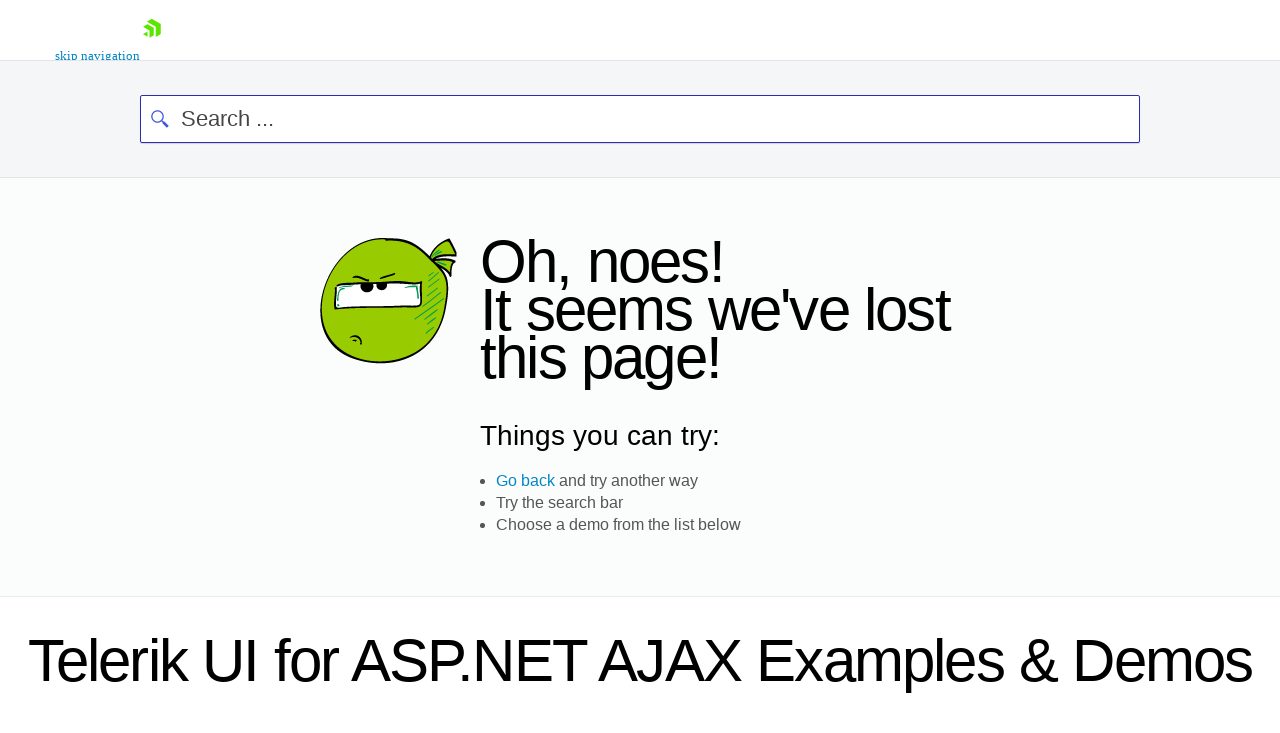

--- FILE ---
content_type: text/html; charset=utf-8
request_url: https://demos.telerik.com/aspnet-ajax/errorpageresources.aspx?aspxerrorpath=/aspnet-ajax/grid/examples/dataediting/editondblclick/defaultcs.aspx
body_size: 50299
content:


<!DOCTYPE html>
<html xmlns="http://www.w3.org/1999/xhtml">
<head id="Head1"><meta http-equiv="Content-Type" content="text/html;charset=utf-8" /><meta name="viewport" content="width=device-width, initial-scale=1" /><title>
	Examples and tutorials for ASP.NET | AJAX Controls Demos
</title><meta name="description" content="Explore ASP.NET Demos, check live tutorials and read more about the powerful features and capabilities of Telerik AJAX toolkit." /><link type="image/x-icon" href="favicon.ico" rel="shortcut icon" />
        <link rel="stylesheet" href="https://d3fu8oi3wk1rz4.cloudfront.net/kendo-docs-demos-assets/2.4.0/styles/demos/pages/base.min.css?v=2024.2.514" />
    <link href="/aspnet-ajax/Telerik.Web.UI.WebResource.axd?d=aZ_Yin66TY66O-BpZwI02AvesVFW9X0ZKZYa-xTQYpW6v4yoHhJIQdNqvHboEp42NFPB8Mivo01M-Ji-sh8ElWbW3fAPEC2W7DqlgmbR61K4XtasVpoTsgnwP84hyO302CtmkCguKDpIdXqM8Nv5vg2&amp;t=638841048724991631&amp;compress=1&amp;_TSM_CombinedScripts_=%3b%3b%7c639009582480000000%3a7161d4da%3a48beaeb3" type="text/css" rel="stylesheet" /></head>
<body class="home-page">
    <form id="form1" action="search.aspx">

        <script type="text/javascript" src="/aspnet-ajax/Telerik.Web.UI.WebResource.axd?_TSM_HiddenField_=QsfScriptManager_TSM&amp;compress=1&amp;_TSM_CombinedScripts_=%3b%3bSystem.Web.Extensions%2c+Version%3d4.0.0.0%2c+Culture%3dneutral%2c+PublicKeyToken%3d31bf3856ad364e35%3aen-US%3af8efdcae-fc88-4697-a128-23b7f470d078%3aea597d4b%3ab25378d2"></script>
<script type="text/javascript">
//<![CDATA[
    if(typeof(Sys) != "undefined"){$addHandler(window, "load", function(){Sys.Application.initialize();}); } else { throw new Error("Microsoft ASP.NET AJAX cannot be initialized!")}
//]]>
</script>

        

        

<script>
    //$(function () {
    //    $("#js-tlrk-nav").prependTo("body");
    //    $("#webinar-banner").prependTo("body")
    //});
</script><link rel="preload" href="https://d6vtbcy3ong79.cloudfront.net/fonts/2.2.8/css/metric.min.css" as="style" media="(min-width: 621px)"><link rel="preload" href="https://d6vtbcy3ong79.cloudfront.net/fonts/2.2.8/metric/Metric-Light.woff2" as="font" crossorigin="anonymous" media="(min-width: 621px)"><link rel="preload" href="https://d6vtbcy3ong79.cloudfront.net/fonts/2.2.8/metric/Metric-Medium.woff2" as="font" crossorigin="anonymous" media="(min-width: 621px)"><link rel="preload" href="https://d6vtbcy3ong79.cloudfront.net/fonts/2.2.8/metric/Metric-Regular.woff2" as="font" crossorigin="anonymous" media="(min-width: 621px)"><link rel="preload" href="https://d6vtbcy3ong79.cloudfront.net/fonts/2.2.8/metric/Metric-Semibold.woff2" as="font" crossorigin="anonymous" media="(min-width: 621px)"><link rel="preload" href="https://d6vtbcy3ong79.cloudfront.net/telerik-navigation/3.7.11/css/index.min.css" as="style"><style id="js-tlrk-nav-inline-styles">.TK-Nav--Loading,.TK-Nav--Loading *{box-sizing:border-box}.TK-Nav--Loading{overflow:hidden;background:#fff;font-family:Metric}.TK-Nav--Loading>.TK-Bar{overflow:hidden;background:#fff}.TK-Nav--Loading .TK-container{max-width:1230px;margin:0 auto;padding:0 30px}.TK-Nav--Loading .TK-TLRK-Brand{margin:0}.TK-Nav--Loading .TK-Dropdown,.TK-Nav--Loading .TK-Nav-Overlay,.TK-Nav--Loading .TK-Print{display:none}.TK-Nav--Loading .TK-Context-Menu,.TK-Nav--Loading .TK-Products-Menu-Item-Button{visibility:hidden}@media only screen and (min-width:1240px){.TK-Nav--Loading,.TK-Nav--Loading>.TK-Bar{height:60px}}@media only screen and (max-width:1239px){.TK-Nav--Loading,.TK-Nav--Loading>.TK-Bar{height:45px}}@media only screen and (max-width:1229px){.TK-Nav--Loading .TK-container{padding:0 20px}}</style><link rel="stylesheet" type="text/css" href="https://d6vtbcy3ong79.cloudfront.net/fonts/2.2.8/css/metric.min.css" id="js-tlrk-nav-metric" class="is-loading" onload="this.classList.remove('is-loading')" onerror="this.classList.remove('is-loading')"><link rel="stylesheet" type="text/css" href="https://d6vtbcy3ong79.cloudfront.net/telerik-navigation/3.7.11/css/index.min.css" id="js-tlrk-nav-styles" class="is-loading" onload="this.classList.remove('is-loading')" onerror="this.classList.remove('is-loading')"><nav id="js-tlrk-nav" class="TK-Nav TK-Nav--Shadow TK-Nav--Loading TK-Nav--Fluid" data-tlrk-nav-version="3.7.11" data-tlrk-nav-template="nav-asp-net-ajax-csa-abs-component"><section class="TK-Bar"><div class="TK-container TK-Bar-container"><figure class="TK-TLRK-Brand"><a href="#skip-to-content" id="js-tlrk-skip-link" class="TK-Skip-Link">skip navigation</a> <a href="https://www.telerik.com" class="TK-TLRK-Logo" aria-label="Go to Homepage"><svg xmlns="http://www.w3.org/2000/svg" width="18px" height="60" viewBox="0 0 49 60.3"><path fill="#5ce500" d="M11.2 14.9L0 21.3l17.4 10.1v20.1l11.2-6.4c.5-.3.9-1 .9-1.6V24.4L13 14.9c-.5-.3-1.3-.3-1.8 0z"/><path fill="#5ce500" d="M12.1 48.4V34.5L0 41.5zM25 .2c-.5-.3-1.3-.3-1.8 0L10.7 7.4l24.1 13.9v27.9L47.3 42c.5-.3.9-1 .9-1.6V13.6L25 .2z"/></svg></a></figure><ul class="TK-Products-Menu"><li class="TK-Products-Menu-Item TK-Static"><button type="button" class="TK-Products-Menu-Item-Button" aria-label="Product Navigation">Telerik UI for ASP.NET AJAX <i class="TK-Arrow"></i></button><div id="js-tlrk-nav-dash" class="TK-Dash TK-Dropdown TK-Dropdown--Full TK-Dropdown--White TK-Dropdown---Mobile"><div class="TK-container"><div class="TK-row"><div class="TK-col-6"><div class="TK-Bundles TK-BG"><p class="TK-Dash-Title">Product Bundles</p><a href="https://www.telerik.com/devcraft" class="TK-Bundle" data-match-exact-path><div class="TK-Bundle-Icon"><svg xmlns="http://www.w3.org/2000/svg" viewBox="0 0 100 70" width="75" height="61"><path d="M70 35c0 5.3-1.2 10.3-3.2 14.7-4.8 10.4-14.6 18-26.4 19.8-1.8.4-3.6.5-5.4.5-2.6 0-5.1-.3-7.5-.8-6.9-1.5-13.1-5.1-17.8-10C7.1 56.5 5 53.4 3.4 50c-.4-.8-.7-1.5-1-2.3C.8 43.7 0 39.5 0 35 0 15.7 15.7 0 35 0s35 15.7 35 35z" fill-rule="evenodd" clip-rule="evenodd" fill="#a3d8f1"/><path d="M40.9 65.6l-.5 4c-1.8.3-3.6.4-5.4.4-2.6 0-5.1-.3-7.5-.8-6.9-1.5-13.1-5.1-17.8-10C7.1 56.5 5 53.4 3.4 50c3.2-4.4 8.2-7.5 14-8.3 1-.1 1.9-.2 2.9-.2.6 0 1.1 0 1.7.1 4.7.4 8.9 2.3 12.2 5.2 3 2.7 5.3 6.2 6.3 10.1.7 2.7.9 5.7.4 8.7z" fill-rule="evenodd" clip-rule="evenodd" fill="#e26841"/><path d="M17.3 48.5L32 61.3l13.2-7-10-8c-1.4-1.1-2.3-2.9-2.3-4.7v-9H17.3v15.9z" fill="#31475c" fill-rule="evenodd" clip-rule="evenodd"/><path d="M21.9 32.6v15.9l-2.3 2-9.9 8.7C7.1 56.5 5 53.4 3.4 50c-.4-.8-.7-1.5-1-2.3L4 46.3c1.4-1.1 2.3-2.9 2.3-4.7v-9h15.6z" fill="#31475c" fill-rule="evenodd" clip-rule="evenodd"/><defs><filter id="tlrk-nav-a" filterUnits="userSpaceOnUse" x="28.1" y=".3" width="31.2" height="17.4"><feColorMatrix values="1 0 0 0 0 0 1 0 0 0 0 0 1 0 0 0 0 0 1 0"/></filter></defs><mask maskUnits="userSpaceOnUse" x="28.1" y=".3" width="31.2" height="17.4" id="tlrk-nav-b"><g filter="url(#tlrk-nav-a)"><path d="M25.7 10.8l32.5-11L61.4 9 28.8 20z" fill="#fff" fill-rule="evenodd" clip-rule="evenodd"/></g></mask><path d="M28.1 17.8l9.1-8.4c2-1.9 4.9-2.3 7.4-1 3 1.5 6.6.5 8.4-2.3L56.6.4 59.3 3l-5.1 7.2c-1.9 2.7-5.6 3.5-8.5 1.9l-1.1-.6c-2.1-1.2-4.6-1.1-6.7.2l-9.8 6.1z" mask="url(#tlrk-nav-b)" fill-rule="evenodd" clip-rule="evenodd" fill="#e26841"/><path d="M62.8 13.7l-8 6.2a6.61 6.61 0 01-8.2 0l-3.2-2.5c-1.4-1.1-3.2-1.6-5-1.3l-10.2 1.5 10.1-3.7c1.9-.7 4.1-.5 5.8.6l2.5 1.6c2.5 1.5 5.7 1.3 7.9-.6l5.6-4.8 2.7 3z" fill-rule="evenodd" clip-rule="evenodd" fill="#e26841"/><path d="M27 11.6h-5.5c-8.4 0-15.3 6.8-15.3 15.3v15.6c0 3.4 2.7 6.1 6.1 6.1H27c3.4 0 6.1-2.7 6.1-6.1V17.7c0-3.4-2.8-6.1-6.1-6.1" fill-rule="evenodd" clip-rule="evenodd" fill="#14254c"/><path d="M31.7 32.2c0 6.7-5.4 12.1-12.1 12.1S7.5 38.8 7.5 32.2s5.4-12.1 12.1-12.1 12.1 5.4 12.1 12.1" fill="#31475c" fill-rule="evenodd" clip-rule="evenodd"/><defs><filter id="tlrk-nav-c" filterUnits="userSpaceOnUse" x="9.1" y="15.8" width="21.1" height="34"><feColorMatrix values="1 0 0 0 0 0 1 0 0 0 0 0 1 0 0 0 0 0 1 0"/></filter></defs><mask maskUnits="userSpaceOnUse" x="9.1" y="15.8" width="21.1" height="34" id="tlrk-nav-d"><g filter="url(#tlrk-nav-c)"><path d="M7.5 32.2c0 6.7 5.4 12.1 12.1 12.1 6.7 0 12.1-5.4 12.1-12.1 0-6.7-5.4-12.1-12.1-12.1-6.7 0-12.1 5.4-12.1 12.1z" fill="#fff" fill-rule="evenodd" clip-rule="evenodd"/></g></mask><path d="M9.1 48.1V26.3c0-5.8 4.7-10.5 10.5-10.5s10.5 4.7 10.5 10.5v23.5l-21-1.7z" mask="url(#tlrk-nav-d)" fill-rule="evenodd" clip-rule="evenodd" fill="#e9ac6a"/><path d="M14.6 35.1h5.5v-9.5z" fill="#dc7f1b" fill-rule="evenodd" clip-rule="evenodd"/><path d="M20.3 39.3c1.3.1 2.7-.2 4-1 1.1-.6 1.8-1.5 2.3-2.3l-1-.6c-.4.7-1.1 1.4-1.9 1.9-1.1.7-2.3.9-3.3.8l-.1 1.2z" fill="#fff"/><path d="M27.4 27.6h-2.3c0-.6.5-1.1 1.1-1.1h.2c.5 0 1 .5 1 1.1m-13.5 0h-2.3c0-.6.5-1.1 1.1-1.1h.2c.6 0 1 .5 1 1.1" fill="#231f20" fill-rule="evenodd" clip-rule="evenodd"/><path d="M7.5 24.7h25.1v-1.2H7.5zm0 5.5h25.1V29H7.5zm0 11h23.6v-1.3H7.5zm0-5.5h25.1v-1.3H7.5z" fill="#14254c"/><path d="M66.8 49.7c-4.8 10.4-14.6 18-26.4 19.8-1.8.4-3.6.5-5.4.5-2.6 0-5.1-.3-7.5-.8l-.4-2.8c-.5-3.1-.3-6.2.4-9 1.1-4.2 3.4-7.9 6.5-10.7.2-.2.5-.5.8-.7 3.8-3.2 8.7-5.1 14.2-5.1 7.3 0 13.7 3.5 17.8 8.8z" fill-rule="evenodd" clip-rule="evenodd"/><g fill-rule="evenodd" clip-rule="evenodd"><path d="M56.503 26.65c5.8-3 11.9-4.7 16.4-2.3 2.5 1.4 3.1 3.3 5.4 4 3 .9 7.5-.8 14.8-9.4l4.1 4.4c-10.7 10.6-16.4 11.8-19.7 10.4-2.6-1-3.2-3.4-6.7-5.5-4.8-2.7-10.3-2.4-14.3-1.6" fill="#8174f2"/><path d="M58.003 26.05c2.9-7.4 9.8-11.7 16-10.9 4.9.7 7.9 4.3 8.7 5.5-1.6.9-3.2 1.9-4.8 2.8-1.2-1-3-2.2-5.4-2.8-7.6-1.8-14 4.9-14.5 5.4" fill="#8174f2"/><path d="M37.103 44.85l-2-13.4c0-7.4 6.1-13.4 13.5-13.4s13.5 6 13.5 13.4l-1.7 13.4c-.8 5.8-5.8 10.1-11.6 10.1s-10.8-4.3-11.7-10.1z" fill="#00264b"/><path d="M34.803 34.25h27.5v-5.8h-27.5z" fill="#8174f2"/><path d="M57.003 38.05h-16.5c-1.8 0-3.3-1.5-3.3-3.3 0-1.8 1.5-3.3 3.3-3.3h16.5c1.8 0 3.3 1.5 3.3 3.3 0 1.8-1.5 3.3-3.3 3.3" fill="#e9ac6a"/><path d="M39.203 35.05c0-.6.5-1.1 1.1-1.1.6 0 1.1.5 1.1 1.1m11 .1c0-.6.5-1.1 1.1-1.1s1.1.5 1.1 1.1" fill="#00264b"/><path d="M46.403 38.05h2.9v-5.5z" fill="#dc7f1b"/></g></svg></div><p class="TK-Bundle-Title TK-Best-Value">DevCraft</p><p class="TK-Bundle-Description">All Telerik .NET tools and Kendo UI JavaScript components in one package. Now enhanced with:</p><ul class="TK-Bundle-list"><li>MCP Servers</li><li>Embedded Reporting</li><li>Document Processing Libraries</li><li>SSO Account Sign-in</li></ul></a></div></div><div class="TK-col-18"><div class="TK-row"><div class="TK-col-8"><p class="TK-Dash-Title">Web</p><div class="TK-Dash-Links"><a href="https://www.telerik.com/kendo-ui" class="TK-Dash-Link" data-match-exact-path>Kendo UI</a> <a href="https://www.telerik.com/kendo-angular-ui" class="TK-Dash-Link TK-Dash-Link--Indented" data-match-exact-path>UI for Angular</a> <a href="https://www.telerik.com/kendo-vue-ui" class="TK-Dash-Link TK-Dash-Link--Indented" data-match-exact-path>UI for Vue</a> <a href="https://www.telerik.com/kendo-jquery-ui" class="TK-Dash-Link TK-Dash-Link--Indented" data-match-exact-path>UI for jQuery</a> <a href="https://www.telerik.com/kendo-react-ui" class="TK-Dash-Link TK-Dash-Link--Indented" data-match-exact-path>KendoReact</a> <a href="https://www.telerik.com/blazor-ui" class="TK-Dash-Link" data-match-exact-path>UI for Blazor</a> <a href="https://www.telerik.com/aspnet-core-ui" class="TK-Dash-Link" data-match-exact-path>UI for ASP.NET Core</a> <a href="https://www.telerik.com/aspnet-mvc" class="TK-Dash-Link" data-match-exact-path>UI for ASP.NET MVC</a> <a href="https://www.telerik.com/products/aspnet-ajax.aspx" class="TK-Dash-Link" data-match-exact-path>UI for ASP.NET AJAX</a></div><p class="TK-Dash-Title">Mobile</p><div class="TK-Dash-Links"><a href="https://www.telerik.com/maui-ui" class="TK-Dash-Link" data-match-exact-path>UI for .NET MAUI</a></div><p class="TK-Dash-Title">Document Management</p><div class="TK-Dash-Links"><a href="https://www.telerik.com/document-processing-libraries" class="TK-Dash-Link" data-match-exact-path>Telerik Document Processing</a></div></div><div class="TK-col-8"><p class="TK-Dash-Title">Desktop</p><div class="TK-Dash-Links"><a href="https://www.telerik.com/maui-ui" class="TK-Dash-Link" data-match-exact-path>UI for .NET MAUI</a> <a href="https://www.telerik.com/winui" class="TK-Dash-Link" data-match-exact-path>UI for WinUI</a> <a href="https://www.telerik.com/products/winforms.aspx" class="TK-Dash-Link" data-match-exact-path>UI for WinForms</a> <a href="https://www.telerik.com/products/wpf/overview.aspx" class="TK-Dash-Link" data-match-exact-path>UI for WPF</a></div><p class="TK-Dash-Title">Reporting</p><div class="TK-Dash-Links"><a href="https://www.telerik.com/products/reporting.aspx" class="TK-Dash-Link" data-match-exact-path>Telerik Reporting</a> <a href="https://www.telerik.com/report-server" class="TK-Dash-Link" data-match-exact-path>Telerik Report Server</a></div><p class="TK-Dash-Title">Testing &amp; Mocking</p><div class="TK-Dash-Links"><a href="https://www.telerik.com/teststudio" class="TK-Dash-Link" data-match-exact-path>Test Studio</a> <a href="https://www.telerik.com/products/mocking.aspx" class="TK-Dash-Link" data-match-exact-path>Telerik JustMock</a></div><p class="TK-Dash-Title">CMS</p><div class="TK-Dash-Links"><a href="https://www.progress.com/sitefinity-cms" class="TK-Dash-Link" data-match-exact-path>Sitefinity</a></div></div><div class="TK-col-8"><p class="TK-Dash-Title">AI Productivity Tools</p><div class="TK-Dash-Links"><a href="https://www.telerik.com/mcp-servers" class="TK-Dash-Link TK-New" data-match-exact-path>MCP Servers</a></div><p class="TK-Dash-Title">UI/UX Tools</p><div class="TK-Dash-Links"><a href="https://www.telerik.com/themebuilder" class="TK-Dash-Link" data-match-exact-path>ThemeBuilder</a> <a href="https://www.telerik.com/design-system" class="TK-Dash-Link" data-match-exact-path>Design System Kit</a> <a href="https://www.telerik.com/page-templates-and-ui-blocks" class="TK-Dash-Link" data-match-exact-path>Templates and Building Blocks</a></div><p class="TK-Dash-Title">Debugging</p><div class="TK-Dash-Links"><a href="https://www.telerik.com/fiddler" class="TK-Dash-Link" data-match-exact-path>Fiddler</a> <a href="https://www.telerik.com/fiddler/fiddler-everywhere" class="TK-Dash-Link TK-Dash-Link--Indented" data-match-exact-path>Fiddler Everywhere</a> <a href="https://www.telerik.com/fiddler/fiddler-classic" class="TK-Dash-Link TK-Dash-Link--Indented" data-match-exact-path>Fiddler Classic</a> <a href="https://www.telerik.com/fiddler/fiddler-everywhere-reporter" class="TK-Dash-Link TK-Dash-Link--Indented" data-match-exact-path>Fiddler Everywhere Reporter</a> <a href="https://www.telerik.com/fiddlercore" class="TK-Dash-Link TK-Dash-Link--Indented" data-match-exact-path>FiddlerCore</a></div><p class="TK-Dash-Title"></p><div class="TK-Dash-Links"></div><p class="TK-Dash-Title">Free Tools</p><div class="TK-Dash-Links"><a href="https://www.telerik.com/kendo-react-ui/free-react-components" class="TK-Dash-Link">KendoReact Free</a> <a href="https://converter.telerik.com" class="TK-Dash-Link">VB.NET to C# Converter</a> <a href="https://www.telerik.com/teststudio/testing-framework" class="TK-Dash-Link" data-match-exact-path>Testing Framework</a></div></div></div><div class="TK-Dash-Footer"><a href="https://www.telerik.com/all-products" class="TK-Dash-Featured-Link" data-match-exact-path>View all products</a></div></div></div></div></div><div class="TK-Dash-Extension TK--Mobile"></div></li></ul><div class="TK-Drawer" id="js-tlrk-nav-drawer"><ul class="TK-Context-Menu TK-Menu"><li class="TK-Menu-Item"><a href="https://www.telerik.com/products/aspnet-ajax.aspx" class="TK-Menu-Item-Link" data-match-exact-path>Overview</a></li><li class="TK-Menu-Item"><a href="https://demos.telerik.com/aspnet-ajax/" class="TK-Menu-Item-Link" data-match-starts-with-path>Demos</a></li><li class="TK-Menu-Item"><button type="button" class="TK-Menu-Item-Button">Roadmap <i class="TK-Arrow"></i></button><ul class="TK-Dropdown TK-Dropdown--Gray TK-Dropdown--Small TK-Dropdown--Mobile"><li><a href="https://www.telerik.com/support/whats-new/aspnet-ajax" class="TK-Dropdown-Link" data-match-exact-path>What&#x27;s New</a></li><li><a href="https://www.telerik.com/support/whats-new/aspnet-ajax/roadmap" class="TK-Dropdown-Link" data-match-exact-path>Roadmap</a></li><li><a href="https://www.telerik.com/support/whats-new/aspnet-ajax/release-history" class="TK-Dropdown-Link" data-match-starts-with-path>Release History</a></li></ul></li><li class="TK-Menu-Item"><a href="https://www.telerik.com/blazor-ui/modernization-migration" class="TK-Menu-Item-Link" data-match-exact-path>Migrate to Blazor</a></li><li class="TK-Menu-Item TK-Menu-Item--static"><button type="button" class="TK-Menu-Item-Button">Docs &amp; Support <i class="TK-Arrow"></i></button><div class="TK-Dropdown TK-Dropdown--Double TK-Dropdown--Mobile TK-Dropdown--East TK-Dropdown--XL"><div class="TK-container"><div class="TK-row"><div class="TK-col-12"><p class="TK-Dash-Title">Support and Learning</p><ul class="TK-Dropdown-List"><li><a href="https://www.telerik.com/support/aspnet-ajax" class="TK-Dropdown-List-Link" data-match-exact-path>Support and Learning Hub</a></li><li><a href="https://www.telerik.com/products/aspnet-ajax/documentation/introduction" class="TK-Dropdown-List-Link" data-match-pattern>Docs</a></li><li><a href="https://demos.telerik.com/aspnet-ajax/" class="TK-Dropdown-List-Link" data-match-pattern>Demos</a></li><li><a href="https://www.telerik.com/support/video-courses" class="TK-Dropdown-List-Link" data-match-exact-path>Virtual Classroom</a></li><li><a href="https://www.telerik.com/forums/aspnet-ajax" class="TK-Dropdown-List-Link" data-match-exact-path>Forums</a></li><li><a href="https://www.telerik.com/videos/product/aspnet-ajax" class="TK-Dropdown-List-Link" data-match-exact-path>Videos</a></li><li><a href="https://www.telerik.com/blogs/web-aspnet-ajax" class="TK-Dropdown-List-Link" data-match-exact-path>Blogs</a></li><li><a href="https://www.telerik.com/accessibility" class="TK-Dropdown-List-Link" data-match-exact-path>Accessibility</a></li><li><a href="https://www.telerik.com/account/support-center" class="TK-Dropdown-List-Link" data-match-exact-path>Submit a Ticket</a></li></ul></div><div class="TK-col-12"><p class="TK-Dash-Title">Productivity and Design Tools</p><ul class="TK-Dropdown-List"><li><a href="https://www.telerik.com/products/aspnet-ajax/documentation/integration/visual-studio/visual-studio-extensions/overview" class="TK-Dropdown-List-Link" data-match-pattern>Visual Studio Extensions</a></li><li><a href="https://www.telerik.com/products/aspnet-ajax/documentation/styling/theme-builder/overview" class="TK-Dropdown-List-Link" data-match-pattern>ThemeBuilder</a></li><li><a href="https://www.telerik.com/products/reporting.aspx" class="TK-Dropdown-List-Link" data-match-exact-path>Embedded Reporting</a></li></ul></div></div></div></div></li><li class="TK-Menu-Item"><a href="https://www.telerik.com/purchase/individual/aspnet-ajax.aspx" class="TK-Menu-Item-Link" data-match-exact-path>Pricing</a></li></ul><ul class="TK-Aside-Menu"><li class="TK-Aside-Menu-Item TK-Aside-Menu-Button--Search"><a href="https://www.telerik.com/search" class="TK-Aside-Menu-Link js-tlrk-nav-search-link" title="Search" data-match-exact-path><svg xmlns="http://www.w3.org/2000/svg" x="0px" y="0px" width="15" height="15" viewBox="0 0 512 512" xml:space="preserve"><path d="M504.4,464L378.9,338.5c25.6-34.8,40.8-77.7,40.8-124.2c0-115.7-94.1-209.8-209.8-209.8C94.2,4.5,0,98.6,0,214.3 C0,330,94.2,424.1,209.9,424.1c50.5,0,96.9-17.9,133.1-47.8l124.5,124.5c5.1,5.1,11.8,7.6,18.4,7.6s13.3-2.5,18.4-7.6 C514.6,490.7,514.6,474.2,504.4,464z M52.2,214.3c0-87,70.7-157.7,157.7-157.7s157.7,70.7,157.7,157.7c0,41-15.7,78.3-41.4,106.4 c-0.3,0.3-0.7,0.6-1,0.9c-0.7,0.7-1.3,1.4-1.9,2.2c-28.7,29.7-68.9,48.2-113.4,48.2C122.9,372,52.2,301.3,52.2,214.3z"></path></svg></a></li><li class="TK-Aside-Menu-Item"><a href="https://store.progress.com/shopping-cart" data-empty-url="https://www.telerik.com/purchase.aspx?filter&#x3D;web" class="TK-Aside-Menu-Link js-tlrk-nav-shopping-cart-counter-container" aria-label="Shopping cart" title="Shopping cart" data-match-exact-path><svg xmlns="http://www.w3.org/2000/svg" viewBox="0 0 16 16" width="16" height="16"><path d="M11.75 14.5a1 1 0 111-1 1 1 0 01-1 1zm-8.25 0a1 1 0 111-1 1 1 0 01-1 1zm8.18-3H4.25A1.752 1.752 0 012.5 9.75v-8a.25.25 0 00-.25-.25H.75a.75.75 0 010-1.5h1.5A1.752 1.752 0 014 1.75v.75h8.78a1.75 1.75 0 011.72 2.093l-1.1 5.5a1.754 1.754 0 01-1.72 1.407zM4 4v5.75a.25.25 0 00.25.25h7.43a.251.251 0 00.245-.2l1.1-5.5a.251.251 0 00-.245-.3z" transform="translate(.75 .75)"/></svg> <span class="TK-Aside-Menu-Link-Text">Shopping cart</span></a></li><li class="TK-Aside-Menu-Item TK--Auth TK-dn" id="js-tlrk-nav-auth-container"><button type="button" class="TK-Aside-Menu-Button"><span class="TK-Avatar"><img width="20" height="20" src="[data-uri]" data-src="{[AvatarUrl]}" onerror="this.onerror=null;this.src='https://www.telerik.com/sfimages/default-source/avatars/avatar.webp'" alt="Your Avatar" class="TK-Avatar-Media" id="js-tlrk-nav-avatar-image"> </span><span class="TK-Aside-Menu-Button-Text">Your Account <i class="TK-Arrow"></i></span></button><ul class="TK-Dropdown TK-Dropdown--Gray TK-Dropdown--Small TK-Dropdown--Mobile"><li><a href="https://www.telerik.com/account" class="TK-Dropdown-Link" data-match-exact-path><span>Account Overview</span></a></li><li><a href="https://www.telerik.com/account/your-licenses" class="TK-Dropdown-Link" data-match-starts-with-path><span>Your Licenses</span></a></li><li><a href="https://www.telerik.com/account/downloads" class="TK-Dropdown-Link" data-match-starts-with-path><span>Downloads</span></a></li><li><a href="https://www.telerik.com/account/support-center" class="TK-Dropdown-Link" data-match-starts-with-path><span>Support Center</span></a></li><li><a href="https://www.telerik.com/forums/profile/mine" class="TK-Dropdown-Link" data-match-exact-path><span>Forum Profile</span></a></li><li><a href="https://www.telerik.com/account/payment-methods" class="TK-Dropdown-Link" data-match-starts-with-path><span>Payment Methods</span></a></li><li><a href="https://www.telerik.com/account/profile" class="TK-Dropdown-Link" data-match-exact-path><span>Edit Profile</span></a></li><li><a data-href="{[LogoutUrl]}" class="TK-Dropdown-Link" id="js-tlrk-nav-log-out" rel="nofollow"><span class="TK-Dropdown-Link-Spacer">Log out</span></a></li></ul></li><li class="TK-Aside-Menu-Item TK--Not-Auth" id="js-tlrk-nav-not-auth-container"><a href="https://www.telerik.com/account" title="Your Account" class="TK-Aside-Menu-Button TK-tac" data-match-exact-path><svg xmlns="http://www.w3.org/2000/svg" viewBox="0 0 16 16" width="16" height="16"><path xmlns="http://www.w3.org/2000/svg" d="M13.75 14.5a.751.751 0 01-.75-.75v-.5a5.75 5.75 0 10-11.5 0v.5a.75.75 0 01-1.5 0v-.5a7.175 7.175 0 011.319-4.159A7.262 7.262 0 014.69 6.476 3.717 3.717 0 013.5 3.75a3.75 3.75 0 117.5 0 3.716 3.716 0 01-1.19 2.726 7.263 7.263 0 013.371 2.615A7.175 7.175 0 0114.5 13.25v.5a.751.751 0 01-.75.75zm-6.5-13A2.25 2.25 0 109.5 3.75 2.253 2.253 0 007.25 1.5z" transform="translate(.75 .75)"/></svg> <span class="TK-Aside-Menu-Button-Text">Login</span></a></li><li class="TK-Aside-Menu-Item TK-bn"><a href="https://www.telerik.com/contact?preselect=ui-for-asp-net-ajax" class="TK-Aside-Menu-Button TK-Button--CTA-Sec" title="Contact Us" data-match-starts-with-path><svg xmlns="http://www.w3.org/2000/svg" viewBox="0 0 16 16" width="16" height="16"><path d="M12.75 14.5h-11A1.752 1.752 0 010 12.753v-7.37a.092.092 0 01.005-.026.1.1 0 000-.023.782.782 0 01.01-.093.63.63 0 01.02-.071l.007-.021V5.14a.828.828 0 01.036-.088.673.673 0 01.045-.078.078.078 0 00.009-.02.069.069 0 01.01-.02.1.1 0 01.028-.019.1.1 0 00.019-.015.68.68 0 01.077-.076.124.124 0 00.015-.024.106.106 0 01.019-.016L6.2.354a1.736 1.736 0 012.1 0l5.9 4.431a.1.1 0 01.018.02.118.118 0 00.017.019.591.591 0 01.076.075.109.109 0 00.02.018.1.1 0 01.019.017.077.077 0 01.01.02.088.088 0 00.01.02c.017.026.031.053.045.078a.9.9 0 01.039.1l.007.021a.5.5 0 01.03.164.1.1 0 000 .023.092.092 0 01.005.027v7.37A1.752 1.752 0 0112.75 14.5zM1.5 6.883v5.87a.253.253 0 00.25.247h11a.253.253 0 00.249-.25V6.883L8.3 10.412a1.737 1.737 0 01-2.1 0zM7.25 1.5a.248.248 0 00-.15.053L2 5.383l5.1 3.83a.253.253 0 00.15.052.245.245 0 00.15-.053l5.1-3.829-5.1-3.83a.248.248 0 00-.15-.053z" transform="translate(.75 .75)"/></svg> <span class="TK-Aside-Menu-Button-Text">Contact Us</span></a></li><li class="TK-Aside-Menu-Item TK-bn"><a href="https://www.telerik.com/try/ui-for-asp.net-ajax" class="TK-Button TK-Button--CTA">Try now</a></li></ul></div><div class="TK-Drawer-Extension"></div><div class="TK-Aside TK--Mobile"><ul class="TK-Aside-Menu"><li class="TK-Aside-Menu-Item TK-Aside-Menu-Button--Search"><a href="https://www.telerik.com/search" class="TK-Aside-Menu-Link js-tlrk-nav-search-link" title="Search" data-match-exact-path><svg xmlns="http://www.w3.org/2000/svg" x="0px" y="0px" width="15" height="15" viewBox="0 0 512 512" xml:space="preserve"><path d="M504.4,464L378.9,338.5c25.6-34.8,40.8-77.7,40.8-124.2c0-115.7-94.1-209.8-209.8-209.8C94.2,4.5,0,98.6,0,214.3 C0,330,94.2,424.1,209.9,424.1c50.5,0,96.9-17.9,133.1-47.8l124.5,124.5c5.1,5.1,11.8,7.6,18.4,7.6s13.3-2.5,18.4-7.6 C514.6,490.7,514.6,474.2,504.4,464z M52.2,214.3c0-87,70.7-157.7,157.7-157.7s157.7,70.7,157.7,157.7c0,41-15.7,78.3-41.4,106.4 c-0.3,0.3-0.7,0.6-1,0.9c-0.7,0.7-1.3,1.4-1.9,2.2c-28.7,29.7-68.9,48.2-113.4,48.2C122.9,372,52.2,301.3,52.2,214.3z"></path></svg></a></li><li class="TK-Aside-Menu-Item"><button type="button" aria-label="Main Navigation" class="TK-Aside-Menu-Button TK-Aside-Menu-Button--Toggle-Drawer" id="js-tlrk-nav-drawer-button"><svg id="menu" viewBox="0 0 100 80" class="WUG-Svg WUG-Svg-Hamburger" width="22" height="16"><line x1="10" y1="40" x2="90" y2="40"></line><line x1="10" y1="40" x2="90" y2="40"></line><line x1="10" y1="40" x2="90" y2="40"></line></svg></button></li></ul></div></div></section><button type="button" class="TK-Nav-Overlay" id="js-tlrk-nav-overlay">close mobile menu</button></nav><script async type="module" src="https://d6vtbcy3ong79.cloudfront.net/telerik-navigation/3.7.11/js/index.min.mjs"></script>

        <div id="sub-header">
            <div class="kd-search">
                

<form action="search.aspx">
    <div class="input-container">
        <label for="search" class="hidden">Search: </label>
        <?xml version="1.0" encoding="utf-8"?>
<!-- Generator: Adobe Illustrator 19.2.1, SVG Export Plug-In . SVG Version: 6.00 Build 0)  -->
<svg version="1.1" xmlns="http://www.w3.org/2000/svg" xmlns:xlink="http://www.w3.org/1999/xlink" x="0px" y="0px"
	 viewBox="0 0 512 512" style="enable-background:new 0 0 512 512;" xml:space="preserve" width="20" height="20">
<style type="text/css">
	.st0{fill:#010101;}
</style>
<path class="st0" d="M365.3,320h-22.7l-26.7-26.7C338.5,265.7,352,230.4,352,192c0-88.4-71.6-160-160-160S32,103.6,32,192
	s71.6,160,160,160c38.4,0,73.7-13.5,101.3-36.1l26.7,26.7v22.7L434.7,480l45.3-45.3L365.3,320z M64,192c0-70.7,57.3-128,128-128
	s128,57.3,128,128s-57.3,128-128,128S64,262.7,64,192z"/>
</svg>

        <input class="kd-input" name="q" placeholder="Search ..." autofocus value="" />
    </div>
</form>


            </div>
        </div>

        <div id="error-message">
            <div class="wrap">
                <h1>Oh, noes!<br />It seems we've lost this page!</h1>
                <h2>Things you can try:</h2>
                <ul>
                    <li><a href="#">Go back</a> and try another way</li>
                    <li>Try the search bar</li>
                    <li>Choose a demo from the list below</li>
                </ul>
            </div>
        </div>

        <div id="main">
            

<main role="main" class="kd-demos-home">
    <div class="kd-main-wrapper">
        

<h1>Telerik UI for ASP.NET AJAX Examples &amp; Demos</h1>

<p>Explore a variety of Telerik UI for ASP.NET AJAX examples and demos, showcasing powerful AJAX components like Grids, Charts, and Scheduler &mdash; designed to help you quickly build modern, high-performance applications.</p>

<h2>Popular Telerik UI for ASP.NET AJAX Elements</h2>

<ul class="kd-tabstrip-popular">
    <li class="kd-active">Components</li>
    <li>Sample Apps</li>
    <li>ThemeBuilder</li>
</ul>

        

<div class="kd-popular kd-seo-hidden kd-active">
    <h3 class="kd-seo-hidden">Controls</h3>

    <ul class="kd-popular-c">
        <li>
            <a href="https://demos.telerik.com/aspnet-ajax/grid/examples/overview/defaultcs.aspx" target="_blank">
                <span>
                    <svg width="144" height="54" viewBox="0 0 144 54" fill="none" xmlns="http://www.w3.org/2000/svg">
<g clip-path="url(#clip0_7704_7235)">
<g clip-path="url(#clip1_7704_7235)">
<mask id="path-3-inside-1_7704_7235" fill="white">
<path d="M0.75 0H143.25V13.5H0.75V0Z"/>
</mask>
<rect width="47.5" height="13.5" transform="translate(0.75)" fill="#E4EBF6"/>
<rect x="5.25" y="5.625" width="25" height="2.25" rx="1.125" fill="#5473C8"/>
<mask id="path-6-inside-2_7704_7235" fill="white">
<path d="M48.25 0H95.75V13.5H48.25V0Z"/>
</mask>
<path d="M48.25 0H95.75V13.5H48.25V0Z" fill="#E4EBF6"/>
<path d="M48.625 13.5V0H47.875V13.5H48.625Z" fill="#C2D1EB" mask="url(#path-6-inside-2_7704_7235)"/>
<rect x="52.75" y="5.625" width="25" height="2.25" rx="1.125" fill="#5473C8"/>
<mask id="path-9-inside-3_7704_7235" fill="white">
<path d="M95.75 0H143.25V13.5H95.75V0Z"/>
</mask>
<path d="M95.75 0H143.25V13.5H95.75V0Z" fill="#E4EBF6"/>
<path d="M96.125 13.5V0H95.375V13.5H96.125Z" fill="#C2D1EB" mask="url(#path-9-inside-3_7704_7235)"/>
<rect x="100.25" y="5.625" width="25" height="2.25" rx="1.125" fill="#5473C8"/>
</g>
<path d="M143.25 13.125H0.75V13.875H143.25V13.125Z" fill="#C2D1EB" mask="url(#path-3-inside-1_7704_7235)"/>
<g clip-path="url(#clip2_7704_7235)">
<mask id="path-12-inside-4_7704_7235" fill="white">
<path d="M0.75 13.5H143.25V27H0.75V13.5Z"/>
</mask>
<rect width="47.5" height="13.5" transform="translate(0.75 13.5)" fill="white"/>
<rect x="5.25" y="19.125" width="22.5" height="2.25" rx="1.125" fill="#C2D1EB"/>
<mask id="path-15-inside-5_7704_7235" fill="white">
<path d="M48.25 13.5H95.75V27H48.25V13.5Z"/>
</mask>
<path d="M48.25 13.5H95.75V27H48.25V13.5Z" fill="white"/>
<path d="M48.625 27V13.5H47.875V27H48.625Z" fill="#C2D1EB" mask="url(#path-15-inside-5_7704_7235)"/>
<rect x="52.75" y="19.125" width="22.5" height="2.25" rx="1.125" fill="#C2D1EB"/>
<mask id="path-18-inside-6_7704_7235" fill="white">
<path d="M95.75 13.5H143.25V27H95.75V13.5Z"/>
</mask>
<path d="M95.75 13.5H143.25V27H95.75V13.5Z" fill="white"/>
<path d="M96.125 27V13.5H95.375V27H96.125Z" fill="#C2D1EB" mask="url(#path-18-inside-6_7704_7235)"/>
<rect x="100.25" y="19.125" width="22.5" height="2.25" rx="1.125" fill="#C2D1EB"/>
</g>
<path d="M143.25 26.625H0.75V27.375H143.25V26.625Z" fill="#C2D1EB" mask="url(#path-12-inside-4_7704_7235)"/>
<g clip-path="url(#clip3_7704_7235)">
<mask id="path-21-inside-7_7704_7235" fill="white">
<path d="M0.75 27H143.25V40.5H0.75V27Z"/>
</mask>
<rect width="47.5" height="13.5" transform="translate(0.75 27)" fill="#F2F6FB"/>
<rect x="5.25" y="32.625" width="22.5" height="2.25" rx="1.125" fill="#C2D1EB"/>
<mask id="path-24-inside-8_7704_7235" fill="white">
<path d="M48.25 27H95.75V40.5H48.25V27Z"/>
</mask>
<path d="M48.25 27H95.75V40.5H48.25V27Z" fill="#F2F6FB"/>
<path d="M48.625 40.5V27H47.875V40.5H48.625Z" fill="#C2D1EB" mask="url(#path-24-inside-8_7704_7235)"/>
<rect x="52.75" y="32.625" width="22.5" height="2.25" rx="1.125" fill="#C2D1EB"/>
<mask id="path-27-inside-9_7704_7235" fill="white">
<path d="M95.75 27H143.25V40.5H95.75V27Z"/>
</mask>
<path d="M95.75 27H143.25V40.5H95.75V27Z" fill="#F2F6FB"/>
<path d="M96.125 40.5V27H95.375V40.5H96.125Z" fill="#C2D1EB" mask="url(#path-27-inside-9_7704_7235)"/>
<rect x="100.25" y="32.625" width="22.5" height="2.25" rx="1.125" fill="#C2D1EB"/>
</g>
<path d="M143.25 40.125H0.75V40.875H143.25V40.125Z" fill="#C2D1EB" mask="url(#path-21-inside-7_7704_7235)"/>
<g clip-path="url(#clip4_7704_7235)">
<mask id="path-30-inside-10_7704_7235" fill="white">
<path d="M0.75 40.5H143.25V54H0.75V40.5Z"/>
</mask>
<rect width="47.5" height="13.5" transform="translate(0.75 40.5)" fill="white"/>
<rect x="5.25" y="46.125" width="22.5" height="2.25" rx="1.125" fill="#C2D1EB"/>
<mask id="path-33-inside-11_7704_7235" fill="white">
<path d="M48.25 40.5H95.75V54H48.25V40.5Z"/>
</mask>
<path d="M48.25 40.5H95.75V54H48.25V40.5Z" fill="white"/>
<path d="M48.625 54V40.5H47.875V54H48.625Z" fill="#C2D1EB" mask="url(#path-33-inside-11_7704_7235)"/>
<rect x="52.75" y="46.125" width="22.5" height="2.25" rx="1.125" fill="#C2D1EB"/>
<mask id="path-36-inside-12_7704_7235" fill="white">
<path d="M95.75 40.5H143.25V54H95.75V40.5Z"/>
</mask>
<path d="M95.75 40.5H143.25V54H95.75V40.5Z" fill="white"/>
<path d="M96.125 54V40.5H95.375V54H96.125Z" fill="#C2D1EB" mask="url(#path-36-inside-12_7704_7235)"/>
<rect x="100.25" y="46.125" width="22.5" height="2.25" rx="1.125" fill="#C2D1EB"/>
</g>
<path d="M143.25 53.625H0.75V54.375H143.25V53.625Z" fill="#C2D1EB" mask="url(#path-30-inside-10_7704_7235)"/>
</g>
<rect x="0.9375" y="0.1875" width="142.125" height="53.625" stroke="#C2D1EB" stroke-width="0.375"/>
<defs>
<clipPath id="clip0_7704_7235">
<rect x="0.75" width="142.5" height="54" fill="white"/>
</clipPath>
<clipPath id="clip1_7704_7235">
<path d="M0.75 0H143.25V13.5H0.75V0Z" fill="white"/>
</clipPath>
<clipPath id="clip2_7704_7235">
<path d="M0.75 13.5H143.25V27H0.75V13.5Z" fill="white"/>
</clipPath>
<clipPath id="clip3_7704_7235">
<path d="M0.75 27H143.25V40.5H0.75V27Z" fill="white"/>
</clipPath>
<clipPath id="clip4_7704_7235">
<path d="M0.75 40.5H143.25V54H0.75V40.5Z" fill="white"/>
</clipPath>
</defs>
</svg>

                </span>
                <span>Grid</span>
            </a>
        </li>
        <li>
            <a href="https://demos.telerik.com/aspnet-ajax/htmlchart/examples/overview/defaultcs.aspx" target="_blank">
                <span>
                    <svg width="124" height="73" viewBox="0 0 124 73" fill="none" xmlns="http://www.w3.org/2000/svg">
<line x1="0.875" y1="1.375" x2="123.875" y2="1.375" stroke="#C2D1EB" stroke-width="0.25"/>
<line x1="0.875" y1="11.375" x2="123.875" y2="11.375" stroke="#C2D1EB" stroke-width="0.25"/>
<line x1="0.875" y1="21.375" x2="123.875" y2="21.375" stroke="#C2D1EB" stroke-width="0.25"/>
<line x1="0.875" y1="31.375" x2="123.875" y2="31.375" stroke="#C2D1EB" stroke-width="0.25"/>
<line x1="0.875" y1="41.375" x2="123.875" y2="41.375" stroke="#C2D1EB" stroke-width="0.25"/>
<line x1="0.875" y1="51.375" x2="123.875" y2="51.375" stroke="#C2D1EB" stroke-width="0.25"/>
<line x1="0.875" y1="61.375" x2="123.875" y2="61.375" stroke="#C2D1EB" stroke-width="0.25"/>
<line x1="0.875" y1="71.375" x2="123.875" y2="71.375" stroke="#C2D1EB" stroke-width="0.25"/>
<path d="M26.125 6H38.5816V71H26.125V6Z" fill="#5473C8"/>
<path d="M41.0703 32.25H53.2778V71H41.0703V32.25Z" fill="#90ABDA"/>
<path d="M55.7734 13.75H68.23V71H55.7734V13.75Z" fill="#3958AC"/>
<path d="M55.7734 13.75H68.23V71H55.7734V13.75Z" fill="white" fill-opacity="0.35"/>
<path d="M70.7188 46H83.1753V71H70.7188V46Z" fill="#2A417E"/>
<path d="M85.6719 20H97.8793V71H85.6719V20Z" fill="#90ABDA"/>
</svg>

                </span>
                <span>Charts</span>
            </a>
        </li>
        <li>
            <a href="https://demos.telerik.com/aspnet-ajax/scheduler/examples/overview/defaultcs.aspx" target="_blank">
                <span>
                    <svg width="144" height="60" viewBox="0 0 144 60" fill="none" xmlns="http://www.w3.org/2000/svg">
<g clip-path="url(#clip0_7704_7599)">
<rect x="0.9375" y="0.9375" width="142.125" height="17.625" fill="#E4EBF6"/>
<rect x="0.9375" y="0.9375" width="142.125" height="17.625" stroke="#C2D1EB" stroke-width="0.375"/>
<rect width="16.875" height="11.25" transform="translate(4.125 4.125)" fill="#C2D1EB"/>
<rect x="8.625" y="8.625" width="7.875" height="2.25" rx="1.125" fill="#5473C8"/>
<path d="M21 4.125H36.375C37.2034 4.125 37.875 4.79657 37.875 5.625V13.875C37.875 14.7034 37.2034 15.375 36.375 15.375H21V4.125Z" fill="#C2D1EB"/>
<rect x="25.5" y="8.625" width="7.875" height="2.25" rx="1.125" fill="#5473C8"/>
<path d="M89.25 5.625C89.25 4.79657 89.9216 4.125 90.75 4.125H106.125V15.375H90.75C89.9216 15.375 89.25 14.7034 89.25 13.875V5.625Z" fill="#5473C8"/>
<rect x="93.75" y="8.625" width="7.875" height="2.25" rx="1.125" fill="white"/>
<rect width="16.875" height="11.25" transform="translate(106.125 4.125)" fill="#C2D1EB"/>
<rect x="110.625" y="8.625" width="7.875" height="2.25" rx="1.125" fill="#5473C8"/>
<path d="M123 4.125H138.375C139.203 4.125 139.875 4.79657 139.875 5.625V13.875C139.875 14.7034 139.203 15.375 138.375 15.375H123V4.125Z" fill="#C2D1EB"/>
<rect x="127.5" y="8.625" width="7.875" height="2.25" rx="1.125" fill="#5473C8"/>
<g clip-path="url(#clip1_7704_7599)">
<mask id="path-12-inside-1_7704_7599" fill="white">
<path d="M0.75 18.75H143.25V32.25H0.75V18.75Z"/>
</mask>
<rect width="47.5" height="13.5" transform="translate(0.75 18.75)" fill="#E4EBF6"/>
<rect x="5.25" y="24.375" width="25" height="2.25" rx="1.125" fill="#5473C8"/>
<mask id="path-15-inside-2_7704_7599" fill="white">
<path d="M48.25 18.75H95.75V32.25H48.25V18.75Z"/>
</mask>
<path d="M48.25 18.75H95.75V32.25H48.25V18.75Z" fill="#E4EBF6"/>
<path d="M48.625 32.25V18.75H47.875V32.25H48.625Z" fill="#C2D1EB" mask="url(#path-15-inside-2_7704_7599)"/>
<rect x="52.75" y="24.375" width="25" height="2.25" rx="1.125" fill="#5473C8"/>
<mask id="path-18-inside-3_7704_7599" fill="white">
<path d="M95.75 18.75H143.25V32.25H95.75V18.75Z"/>
</mask>
<path d="M95.75 18.75H143.25V32.25H95.75V18.75Z" fill="#E4EBF6"/>
<path d="M96.125 32.25V18.75H95.375V32.25H96.125Z" fill="#C2D1EB" mask="url(#path-18-inside-3_7704_7599)"/>
<rect x="100.25" y="24.375" width="25" height="2.25" rx="1.125" fill="#5473C8"/>
</g>
<path d="M143.25 31.875H0.75V32.625H143.25V31.875Z" fill="#C2D1EB" mask="url(#path-12-inside-1_7704_7599)"/>
<g clip-path="url(#clip2_7704_7599)">
<mask id="path-21-inside-4_7704_7599" fill="white">
<path d="M0.75 32.25H143.25V45.75H0.75V32.25Z"/>
</mask>
<rect width="47.5" height="13.5" transform="translate(0.75 32.25)" fill="white"/>
<rect x="5.25" y="37.875" width="22.5" height="2.25" rx="1.125" fill="#C2D1EB"/>
<mask id="path-24-inside-5_7704_7599" fill="white">
<path d="M48.25 32.25H95.75V45.75H48.25V32.25Z"/>
</mask>
<path d="M48.25 32.25H95.75V45.75H48.25V32.25Z" fill="white"/>
<path d="M48.625 45.75V32.25H47.875V45.75H48.625Z" fill="#C2D1EB" mask="url(#path-24-inside-5_7704_7599)"/>
<rect x="52.75" y="37.875" width="22.5" height="2.25" rx="1.125" fill="#C2D1EB"/>
<mask id="path-27-inside-6_7704_7599" fill="white">
<path d="M95.75 32.25H143.25V45.75H95.75V32.25Z"/>
</mask>
<path d="M95.75 32.25H143.25V45.75H95.75V32.25Z" fill="white"/>
<path d="M96.125 45.75V32.25H95.375V45.75H96.125Z" fill="#C2D1EB" mask="url(#path-27-inside-6_7704_7599)"/>
<rect x="100.25" y="37.875" width="22.5" height="2.25" rx="1.125" fill="#C2D1EB"/>
</g>
<path d="M143.25 45.375H0.75V46.125H143.25V45.375Z" fill="#C2D1EB" mask="url(#path-21-inside-4_7704_7599)"/>
<g clip-path="url(#clip3_7704_7599)">
<mask id="path-30-inside-7_7704_7599" fill="white">
<path d="M0.75 45.75H143.25V59.25H0.75V45.75Z"/>
</mask>
<rect width="47.5" height="13.5" transform="translate(0.75 45.75)" fill="white"/>
<rect x="5.25" y="51.375" width="22.5" height="2.25" rx="1.125" fill="#C2D1EB"/>
<mask id="path-33-inside-8_7704_7599" fill="white">
<path d="M48.25 45.75H95.75V59.25H48.25V45.75Z"/>
</mask>
<path d="M48.25 45.75H95.75V59.25H48.25V45.75Z" fill="white"/>
<path d="M48.625 59.25V45.75H47.875V59.25H48.625Z" fill="#C2D1EB" mask="url(#path-33-inside-8_7704_7599)"/>
<rect x="52.75" y="51.375" width="22.5" height="2.25" rx="1.125" fill="#C2D1EB"/>
<mask id="path-36-inside-9_7704_7599" fill="white">
<path d="M95.75 45.75H143.25V59.25H95.75V45.75Z"/>
</mask>
<path d="M95.75 45.75H143.25V59.25H95.75V45.75Z" fill="white"/>
<path d="M96.125 59.25V45.75H95.375V59.25H96.125Z" fill="#C2D1EB" mask="url(#path-36-inside-9_7704_7599)"/>
<rect x="100.25" y="51.375" width="22.5" height="2.25" rx="1.125" fill="#C2D1EB"/>
</g>
<path d="M143.25 58.875H0.75V59.625H143.25V58.875Z" fill="#C2D1EB" mask="url(#path-30-inside-7_7704_7599)"/>
</g>
<rect x="0.9375" y="0.9375" width="142.125" height="58.125" stroke="#C2D1EB" stroke-width="0.375"/>
<defs>
<clipPath id="clip0_7704_7599">
<rect x="0.75" y="0.75" width="142.5" height="58.5" fill="white"/>
</clipPath>
<clipPath id="clip1_7704_7599">
<path d="M0.75 18.75H143.25V32.25H0.75V18.75Z" fill="white"/>
</clipPath>
<clipPath id="clip2_7704_7599">
<path d="M0.75 32.25H143.25V45.75H0.75V32.25Z" fill="white"/>
</clipPath>
<clipPath id="clip3_7704_7599">
<path d="M0.75 45.75H143.25V59.25H0.75V45.75Z" fill="white"/>
</clipPath>
</defs>
</svg>

                </span>
                <span>Scheduler</span>
            </a>
        </li>
        <li>
            <a href="https://demos.telerik.com/aspnet-ajax/editor/examples/overview/defaultcs.aspx" target="_blank">
                <span>
                    <svg width="144" height="62" viewBox="0 0 144 62" fill="none" xmlns="http://www.w3.org/2000/svg">
<rect x="0.9375" y="0.4375" width="142.125" height="17.625" fill="#E4EBF6"/>
<rect x="0.9375" y="0.4375" width="142.125" height="17.625" stroke="#C2D1EB" stroke-width="0.375"/>
<path d="M4.125 5.125C4.125 4.29657 4.79657 3.625 5.625 3.625H21V14.875H5.625C4.79657 14.875 4.125 14.2034 4.125 13.375V5.125Z" fill="#5473C8"/>
<rect x="8.625" y="8.125" width="7.875" height="2.25" rx="1.125" fill="white"/>
<rect width="16.875" height="11.25" transform="translate(21 3.625)" fill="#C2D1EB"/>
<rect x="25.5" y="8.125" width="7.875" height="2.25" rx="1.125" fill="#5473C8"/>
<path d="M37.875 3.625H53.25C54.0784 3.625 54.75 4.29657 54.75 5.125V13.375C54.75 14.2034 54.0784 14.875 53.25 14.875H37.875V3.625Z" fill="#C2D1EB"/>
<rect x="42.375" y="8.125" width="7.875" height="2.25" rx="1.125" fill="#5473C8"/>
<g clip-path="url(#clip0_7704_7349)">
<path d="M80.625 5.125C80.625 4.29657 81.2966 3.625 82.125 3.625H114.375V14.875H82.125C81.2966 14.875 80.625 14.2034 80.625 13.375V5.125Z" fill="#C2D1EB"/>
<rect x="85.125" y="8.125" width="24.75" height="2.25" rx="1.125" fill="#5473C8"/>
<mask id="path-11-inside-1_7704_7349" fill="white">
<path d="M114.375 3.625H124.125C124.953 3.625 125.625 4.29657 125.625 5.125V13.375C125.625 14.2034 124.953 14.875 124.125 14.875H114.375V3.625Z"/>
</mask>
<path d="M114.375 3.625H124.125C124.953 3.625 125.625 4.29657 125.625 5.125V13.375C125.625 14.2034 124.953 14.875 124.125 14.875H114.375V3.625Z" fill="#C2D1EB"/>
<path d="M114.375 3.625H125.625H114.375ZM125.625 14.875H114.375H125.625ZM114 14.875V3.625H114.75V14.875H114ZM125.625 3.625V14.875V3.625Z" fill="#90ABDA" mask="url(#path-11-inside-1_7704_7349)"/>
<path d="M120 10.375L118.5 8.125H121.5L120 10.375Z" fill="#5473C8"/>
</g>
<rect x="80.8125" y="3.8125" width="44.625" height="10.875" rx="1.3125" stroke="#C2D1EB" stroke-width="0.375"/>
<rect x="128.625" y="3.625" width="11.25" height="11.25" rx="1.5" fill="#C2D1EB"/>
<path d="M134.062 7.75C134.372 7.75 134.625 7.49688 134.625 7.1875C134.625 6.87813 134.372 6.625 134.062 6.625C133.753 6.625 133.5 6.87813 133.5 7.1875C133.5 7.49688 133.753 7.75 134.062 7.75Z" fill="#5473C8"/>
<path d="M134.062 8.5C133.753 8.5 133.5 8.75313 133.5 9.0625C133.5 9.37187 133.753 9.625 134.062 9.625C134.372 9.625 134.625 9.37187 134.625 9.0625C134.625 8.75313 134.372 8.5 134.062 8.5Z" fill="#5473C8"/>
<path d="M134.062 10.375C133.753 10.375 133.5 10.6281 133.5 10.9375C133.5 11.2469 133.753 11.5 134.062 11.5C134.372 11.5 134.625 11.2469 134.625 10.9375C134.625 10.6281 134.372 10.375 134.062 10.375Z" fill="#5473C8"/>
<mask id="path-16-inside-2_7704_7349" fill="white">
<path d="M0.75 18.25H143.25V61.75H0.75V18.25Z"/>
</mask>
<path d="M0.75 18.25H143.25V61.75H0.75V18.25Z" fill="white"/>
<path d="M143.25 61.75V62.125H143.625V61.75H143.25ZM0.75 61.75H0.375V62.125H0.75V61.75ZM142.875 18.25V61.75H143.625V18.25H142.875ZM143.25 61.375H0.75V62.125H143.25V61.375ZM1.125 61.75V18.25H0.375V61.75H1.125Z" fill="#C2D1EB" mask="url(#path-16-inside-2_7704_7349)"/>
<rect x="5.625" y="25.375" width="132.75" height="2.25" rx="1.125" fill="#C2D1EB"/>
<rect x="5.625" y="32.125" width="132.75" height="2.25" rx="1.125" fill="#C2D1EB"/>
<rect x="5.625" y="38.875" width="132.75" height="2.25" rx="1.125" fill="#C2D1EB"/>
<rect x="5.625" y="45.625" width="132.75" height="2.25" rx="1.125" fill="#C2D1EB"/>
<rect x="5.625" y="52.375" width="52.5" height="2.25" rx="1.125" fill="#C2D1EB"/>
<defs>
<clipPath id="clip0_7704_7349">
<rect x="80.625" y="3.625" width="45" height="11.25" rx="1.5" fill="white"/>
</clipPath>
</defs>
</svg>

                </span>
                <span>Editor</span>
            </a>
        </li>
        <li>
            <a href="https://demos.telerik.com/aspnet-ajax/dropdownlist/examples/overview/defaultcs.aspx" target="_blank">
                <span>
                    <svg width="93" height="65" viewBox="0 0 93 65" fill="none" xmlns="http://www.w3.org/2000/svg">
<rect x="2.75" width="87.5" height="60" rx="2" stroke="#C2D1EB"/>
<g clip-path="url(#clip0_14391_129104)">
<g clip-path="url(#clip1_14391_129104)">
<path d="M2.75 2C2.75 0.89543 3.64543 0 4.75 0H75.25V15H4.75C3.64543 15 2.75 14.1046 2.75 13V2Z" fill="#C2D1EB"/>
<rect x="8.75" y="6" width="37.5" height="3" rx="1.5" fill="#5473C8"/>
</g>
<path d="M75.25 0H88.25C89.3546 0 90.25 0.895431 90.25 2V13C90.25 14.1046 89.3546 15 88.25 15H75.25V0Z" fill="#C2D1EB"/>
<path d="M82.75 9L80.75 6H84.75L82.75 9Z" fill="#5473C8"/>
</g>
<rect x="3" y="0.25" width="87" height="14.5" rx="1.75" stroke="#C2D1EB" stroke-width="0.5"/>
<g filter="url(#filter0_dd_14391_129104)">
<g clip-path="url(#clip2_14391_129104)">
<rect width="87.5" height="15" transform="translate(2.75 15)" fill="white"/>
<rect x="8.75" y="21" width="37.5" height="3" rx="1.5" fill="#C2D1EB"/>
<rect width="87.5" height="15" transform="translate(2.75 30)" fill="#E4EBF6"/>
<rect x="8.75" y="36" width="37.5" height="3" rx="1.5" fill="#C2D1EB"/>
<rect width="87.5" height="15" transform="translate(2.75 45)" fill="white"/>
<rect x="8.75" y="51" width="37.5" height="3" rx="1.5" fill="#C2D1EB"/>
</g>
<rect x="3" y="15.25" width="87" height="44.5" rx="1.75" stroke="#C2D1EB" stroke-width="0.5"/>
</g>
<defs>
<filter id="filter0_dd_14391_129104" x="0.25" y="14" width="92.5" height="50.5" filterUnits="userSpaceOnUse" color-interpolation-filters="sRGB">
<feFlood flood-opacity="0" result="BackgroundImageFix"/>
<feColorMatrix in="SourceAlpha" type="matrix" values="0 0 0 0 0 0 0 0 0 0 0 0 0 0 0 0 0 0 127 0" result="hardAlpha"/>
<feOffset dy="2"/>
<feGaussianBlur stdDeviation="1.25"/>
<feColorMatrix type="matrix" values="0 0 0 0 0.239216 0 0 0 0 0.341176 0 0 0 0 0.847059 0 0 0 0.04 0"/>
<feBlend mode="normal" in2="BackgroundImageFix" result="effect1_dropShadow_14391_129104"/>
<feColorMatrix in="SourceAlpha" type="matrix" values="0 0 0 0 0 0 0 0 0 0 0 0 0 0 0 0 0 0 127 0" result="hardAlpha"/>
<feOffset dy="1"/>
<feGaussianBlur stdDeviation="1"/>
<feColorMatrix type="matrix" values="0 0 0 0 0.239216 0 0 0 0 0.341176 0 0 0 0 0.847059 0 0 0 0.03 0"/>
<feBlend mode="normal" in2="effect1_dropShadow_14391_129104" result="effect2_dropShadow_14391_129104"/>
<feBlend mode="normal" in="SourceGraphic" in2="effect2_dropShadow_14391_129104" result="shape"/>
</filter>
<clipPath id="clip0_14391_129104">
<rect x="2.75" width="87.5" height="15" rx="2" fill="white"/>
</clipPath>
<clipPath id="clip1_14391_129104">
<path d="M2.75 2C2.75 0.89543 3.64543 0 4.75 0H75.25V15H4.75C3.64543 15 2.75 14.1046 2.75 13V2Z" fill="white"/>
</clipPath>
<clipPath id="clip2_14391_129104">
<rect x="2.75" y="15" width="87.5" height="45" rx="2" fill="white"/>
</clipPath>
</defs>
</svg>

                </span>
                <span>DropDownList</span>
            </a>
        </li>
        <li>
            <a href="https://demos.telerik.com/aspnet-ajax/aiprompt/overview/defaultcs.aspx" target="_blank">
                <span>
                    <svg width="140" height="60" viewBox="0 0 140 60" fill="none" xmlns="http://www.w3.org/2000/svg">
<g clip-path="url(#clip0_7704_7761)">
<mask id="path-3-inside-1_7704_7761" fill="white">
<path d="M0 0.25H140V19.25H0V0.25Z"/>
</mask>
<path d="M0 0.25H140V19.25H0V0.25Z" fill="white"/>
<path d="M140 18.875H0V19.625H140V18.875Z" fill="white" mask="url(#path-3-inside-1_7704_7761)"/>
<path d="M140 18.875H0V19.625H140V18.875Z" fill="#3958AC" fill-opacity="0.24" mask="url(#path-3-inside-1_7704_7761)"/>
<rect x="4" y="4.75" width="33.5" height="10" rx="5" fill="#C2D1EB" fill-opacity="0.7"/>
<path d="M11.75 7.125L12.3864 8.73855L14 9.375L12.3864 10.0114L11.75 11.625L11.1136 10.0114L9.5 9.375L11.1136 8.73855L11.75 7.125ZM9.10227 10.8523L8 11.25L9.10227 11.6477L9.5 12.75L9.89773 11.6477L11 11.25L9.89773 10.8523L9.5 9.75L9.10227 10.8523ZM8.82664 7.57664L8 7.875L8.82664 8.17336L9.125 9L9.42336 8.17336L10.25 7.875L9.42336 7.57664L9.125 6.75L8.82664 7.57664Z" fill="#5473C8"/>
<rect x="16" y="8.75" width="17.5" height="2" rx="1" fill="#5473C8"/>
<rect x="38.5" y="4.25" width="34.5" height="11" rx="5.5" fill="white"/>
<path d="M43.375 6.6875H48.625C48.8656 6.6875 49.0625 6.88437 49.0625 7.125V11.0625C49.0625 11.3031 48.8656 11.5 48.625 11.5H44.25L42.9375 12.8125V7.125C42.9375 6.88437 43.1344 6.6875 43.375 6.6875ZM48.6242 11.0625L48.625 11.0617V7.12578L48.6242 7.125H43.3758L43.375 7.12578V11.7563L44.0688 11.0625H48.6242Z" fill="#5473C8"/>
<rect x="51.5" y="8.75" width="17.5" height="2" rx="1" fill="#5473C8"/>
<rect width="140" height="22.5" transform="translate(0 19.25)" fill="#F2F6FB"/>
<rect x="8.1875" y="23.4375" width="123.625" height="14.125" rx="0.8125" fill="white"/>
<rect x="8.1875" y="23.4375" width="123.625" height="14.125" rx="0.8125" stroke="white" stroke-width="0.375"/>
<rect x="8.1875" y="23.4375" width="123.625" height="14.125" rx="0.8125" stroke="#3958AC" stroke-opacity="0.24" stroke-width="0.375"/>
<rect x="12" y="29" width="83" height="3" rx="1.5" fill="#C2D1EB"/>
<path d="M129.606 36.8563L129.253 36.5031L130.753 35.0031L131.106 35.3563L129.606 36.8563ZM130.852 33.6031L130.498 33.25L127.5 36.2484L127.853 36.6016L130.852 33.6031Z" fill="#90ABDA"/>
<rect width="140" height="18" transform="translate(0 41.75)" fill="white"/>
<rect x="4" y="45.75" width="37" height="10" rx="5" fill="#5473C8"/>
<path d="M11.75 48.125L12.3864 49.7386L14 50.375L12.3864 51.0114L11.75 52.625L11.1136 51.0114L9.5 50.375L11.1136 49.7386L11.75 48.125ZM9.10227 51.8523L8 52.25L9.10227 52.6477L9.5 53.75L9.89773 52.6477L11 52.25L9.89773 51.8523L9.5 50.75L9.10227 51.8523ZM8.82664 48.5766L8 48.875L8.82664 49.1734L9.125 50L9.42336 49.1734L10.25 48.875L9.42336 48.5766L9.125 47.75L8.82664 48.5766Z" fill="white"/>
<rect x="16" y="49.75" width="17.5" height="2" rx="1" fill="white"/>
</g>
<rect x="0.1875" y="0.4375" width="139.625" height="59.125" stroke="white" stroke-width="0.375"/>
<rect x="0.1875" y="0.4375" width="139.625" height="59.125" stroke="#3958AC" stroke-opacity="0.24" stroke-width="0.375"/>
<defs>
<clipPath id="clip0_7704_7761">
<rect y="0.25" width="140" height="59.5" fill="white"/>
</clipPath>
</defs>
</svg>

                </span>
                <span>AIPrompt</span>
            </a>
        </li>
        <li>
            <a href="https://demos.telerik.com/aspnet-ajax/menu/examples/overview/defaultcs.aspx" target="_blank">
                <span>
                    <svg width="131" height="73" viewBox="0 0 131 73" fill="none" xmlns="http://www.w3.org/2000/svg">
<rect x="8" y="5.5" width="21" height="3" rx="1.5" fill="#5473C8"/>
<path d="M35 8.5L33 5.5H37L35 8.5Z" fill="#5473C8"/>
<rect x="51" y="5.5" width="21" height="3" rx="1.5" fill="#90ABDA"/>
<path d="M78 8.5L76 5.5H80L78 8.5Z" fill="#90ABDA"/>
<rect x="94" y="5.5" width="21" height="3" rx="1.5" fill="#90ABDA"/>
<path d="M121 8.5L119 5.5H123L121 8.5Z" fill="#90ABDA"/>
<g filter="url(#filter0_d_14391_128645)">
<g clip-path="url(#clip0_14391_128645)">
<rect x="1.5" y="14" width="63" height="42" fill="white"/>
<rect x="5.5" y="19.5" width="21" height="3" rx="1.5" fill="#90ABDA"/>
<rect x="1.5" y="28" width="63" height="14" fill="#5473C8"/>
<rect x="1.75" y="28.25" width="62.5" height="13.5" stroke="#3958AC" stroke-opacity="0.24" stroke-width="0.5"/>
<rect x="1.5" y="28" width="63" height="14" fill="#5473C8"/>
<rect x="1.75" y="28.25" width="62.5" height="13.5" stroke="#3958AC" stroke-opacity="0.24" stroke-width="0.5"/>
<rect x="5.5" y="33.5" width="21" height="3" rx="1.5" fill="white"/>
<path d="M58.375 35L54.625 37.5V32.5L58.375 35Z" fill="white"/>
<rect x="5.5" y="47.5" width="21" height="3" rx="1.5" fill="#90ABDA"/>
</g>
<rect x="1.75" y="14.25" width="62.5" height="41.5" stroke="white" stroke-width="0.5"/>
<rect x="1.75" y="14.25" width="62.5" height="41.5" stroke="#3958AC" stroke-opacity="0.24" stroke-width="0.5"/>
</g>
<g filter="url(#filter1_d_14391_128645)">
<g clip-path="url(#clip1_14391_128645)">
<rect x="64.5" y="28" width="63" height="42" fill="white"/>
<rect x="68.5" y="33.5" width="21" height="3" rx="1.5" fill="#90ABDA"/>
<rect x="64.5" y="42" width="63" height="14" fill="#5473C8"/>
<rect x="64.75" y="42.25" width="62.5" height="13.5" stroke="#3958AC" stroke-opacity="0.24" stroke-width="0.5"/>
<rect width="63" height="14" transform="translate(64.5 42)" fill="#F2F6FB"/>
<rect x="68.5" y="47.5" width="21" height="3" rx="1.5" fill="#90ABDA"/>
<rect x="68.5" y="61.5" width="21" height="3" rx="1.5" fill="#90ABDA"/>
</g>
<rect x="64.75" y="28.25" width="62.5" height="41.5" stroke="white" stroke-width="0.5"/>
<rect x="64.75" y="28.25" width="62.5" height="41.5" stroke="#3958AC" stroke-opacity="0.24" stroke-width="0.5"/>
</g>
<defs>
<filter id="filter0_d_14391_128645" x="0" y="14" width="66" height="45" filterUnits="userSpaceOnUse" color-interpolation-filters="sRGB">
<feFlood flood-opacity="0" result="BackgroundImageFix"/>
<feColorMatrix in="SourceAlpha" type="matrix" values="0 0 0 0 0 0 0 0 0 0 0 0 0 0 0 0 0 0 127 0" result="hardAlpha"/>
<feOffset dy="1.5"/>
<feGaussianBlur stdDeviation="0.75"/>
<feColorMatrix type="matrix" values="0 0 0 0 0 0 0 0 0 0 0 0 0 0 0 0 0 0 0.06 0"/>
<feBlend mode="normal" in2="BackgroundImageFix" result="effect1_dropShadow_14391_128645"/>
<feBlend mode="normal" in="SourceGraphic" in2="effect1_dropShadow_14391_128645" result="shape"/>
</filter>
<filter id="filter1_d_14391_128645" x="63" y="28" width="66" height="45" filterUnits="userSpaceOnUse" color-interpolation-filters="sRGB">
<feFlood flood-opacity="0" result="BackgroundImageFix"/>
<feColorMatrix in="SourceAlpha" type="matrix" values="0 0 0 0 0 0 0 0 0 0 0 0 0 0 0 0 0 0 127 0" result="hardAlpha"/>
<feOffset dy="1.5"/>
<feGaussianBlur stdDeviation="0.75"/>
<feColorMatrix type="matrix" values="0 0 0 0 0 0 0 0 0 0 0 0 0 0 0 0 0 0 0.06 0"/>
<feBlend mode="normal" in2="BackgroundImageFix" result="effect1_dropShadow_14391_128645"/>
<feBlend mode="normal" in="SourceGraphic" in2="effect1_dropShadow_14391_128645" result="shape"/>
</filter>
<clipPath id="clip0_14391_128645">
<rect x="1.5" y="14" width="63" height="42" fill="white"/>
</clipPath>
<clipPath id="clip1_14391_128645">
<rect x="64.5" y="28" width="63" height="42" fill="white"/>
</clipPath>
</defs>
</svg>

                </span>
                <span>Menu</span>
            </a>
        </li>
        <li>
            <a href="https://demos.telerik.com/aspnet-ajax/datepicker/overview/defaultcs.aspx" target="_blank">
                <span>
                    <svg width="86" height="71" viewBox="0 0 86 71" fill="none" xmlns="http://www.w3.org/2000/svg">
<g filter="url(#filter0_dd_14396_149324)">
<g clip-path="url(#clip0_14396_149324)">
<rect x="2" y="8" width="82" height="60" rx="1" fill="white"/>
<g clip-path="url(#clip1_14396_149324)">
<mask id="path-3-inside-1_14396_149324" fill="white">
<path d="M2.25 8.25H19.75V67.75H2.25V8.25Z"/>
</mask>
<path d="M2.25 8.25H19.75V67.75H2.25V8.25Z" fill="#E4ECF6"/>
<path d="M19.75 8.25H19.5V67.75H19.75H20V8.25H19.75Z" fill="#C2D1EB" mask="url(#path-3-inside-1_14396_149324)"/>
<g filter="url(#filter1_ii_14396_149324)">
<rect x="2.25" y="36.0298" width="17.5" height="5.51655" fill="white"/>
</g>
<mask id="path-6-inside-2_14396_149324" fill="white">
<path d="M2.25 35.25H19.75V42.25H2.25V35.25Z"/>
</mask>
<path d="M2.25 35.25H19.75V42.25H2.25V35.25Z" fill="white"/>
<path d="M2.25 35.25V35.5H19.75V35.25V35H2.25V35.25ZM19.75 42.25V42H2.25V42.25V42.5H19.75V42.25Z" fill="#CCD8EE" mask="url(#path-6-inside-2_14396_149324)"/>
<g clip-path="url(#clip2_14396_149324)">
<g clip-path="url(#clip3_14396_149324)">
<rect x="7.75" y="66.2085" width="6" height="1.5" rx="0.75" fill="#90ABDA"/>
<rect x="8.25" y="59.2085" width="6" height="1.5" rx="0.75" fill="#90ABDA"/>
<rect x="8.25" y="59.2085" width="6" height="1.5" rx="0.75" fill="#90ABDA"/>
<rect x="8" y="52.2085" width="6" height="1.5" rx="0.75" fill="#90ABDA"/>
<rect x="8.25" y="45.2085" width="6" height="1.5" rx="0.75" fill="#90ABDA"/>
<rect x="6.25" y="38.2085" width="9.5" height="1.5" rx="0.75" fill="#5473C8"/>
<rect x="8" y="31.2085" width="6" height="1.5" rx="0.75" fill="#90ABDA"/>
<rect x="8" y="24.2085" width="6" height="1.5" rx="0.75" fill="#90ABDA"/>
<rect x="8.25" y="17.2085" width="6" height="1.5" rx="0.75" fill="#90ABDA"/>
<rect x="8" y="10.2085" width="6" height="1.5" rx="0.75" fill="#90ABDA"/>
</g>
</g>
<path fill-rule="evenodd" clip-rule="evenodd" d="M2.25 8.25H19.75V67.75H2.25V8.25Z" fill="url(#paint0_linear_14396_149324)"/>
</g>
<rect width="64" height="11.5" transform="translate(19.75 8.25)" fill="white"/>
<rect x="25.75" y="13.25" width="18.5" height="1.5" rx="0.75" fill="#5473C8"/>
<rect x="67.75" y="13.25" width="10" height="1.5" rx="0.75" fill="#90ABDA"/>
<g clip-path="url(#clip4_14396_149324)">
<rect width="64" height="48" transform="translate(19.75 19.75)" fill="white"/>
<g clip-path="url(#clip5_14396_149324)">
<path d="M68.0115 22.748V25.25H67.6953V23.1428L67.0579 23.3752V23.0898L67.9619 22.748H68.0115Z" fill="#3958AC"/>
<path d="M76.6028 24.9902V25.25H74.9741V25.0227L75.7893 24.1152C75.8896 24.0036 75.967 23.909 76.0217 23.8315C76.0776 23.7529 76.1163 23.6829 76.1379 23.6213C76.1607 23.5587 76.1721 23.4949 76.1721 23.4299C76.1721 23.3479 76.155 23.2738 76.1208 23.2078C76.0878 23.1405 76.0388 23.087 75.9739 23.0471C75.9089 23.0072 75.8303 22.9873 75.738 22.9873C75.6275 22.9873 75.5352 23.009 75.4612 23.0522C75.3883 23.0944 75.3336 23.1536 75.2971 23.23C75.2607 23.3063 75.2424 23.394 75.2424 23.4932H74.9263C74.9263 23.353 74.957 23.2249 75.0186 23.1086C75.0801 22.9924 75.1712 22.9001 75.292 22.8318C75.4128 22.7623 75.5614 22.7275 75.738 22.7275C75.8953 22.7275 76.0297 22.7555 76.1414 22.8113C76.253 22.866 76.3385 22.9434 76.3977 23.0437C76.4581 23.1428 76.4883 23.259 76.4883 23.3923C76.4883 23.4653 76.4757 23.5393 76.4507 23.6145C76.4268 23.6886 76.3931 23.7626 76.3499 23.8367C76.3077 23.9107 76.2581 23.9836 76.2012 24.0554C76.1453 24.1272 76.0855 24.1978 76.0217 24.2673L75.3552 24.9902H76.6028Z" fill="#3958AC"/>
<path d="M27.4338 31.8503H27.6594C27.7699 31.8503 27.8611 31.8321 27.9329 31.7957C28.0058 31.7581 28.0599 31.7074 28.0952 31.6436C28.1317 31.5786 28.1499 31.5057 28.1499 31.4248C28.1499 31.3291 28.134 31.2488 28.1021 31.1838C28.0701 31.1189 28.0223 31.0699 27.9585 31.0369C27.8947 31.0038 27.8138 30.9873 27.7158 30.9873C27.627 30.9873 27.5483 31.005 27.48 31.0403C27.4128 31.0745 27.3598 31.1235 27.321 31.1873C27.2834 31.2511 27.2646 31.3263 27.2646 31.4128H26.9485C26.9485 31.2864 26.9804 31.1713 27.0442 31.0676C27.108 30.9639 27.1974 30.8813 27.3125 30.8198C27.4287 30.7583 27.5632 30.7275 27.7158 30.7275C27.8662 30.7275 27.9978 30.7543 28.1106 30.8079C28.2234 30.8603 28.3111 30.9389 28.3738 31.0437C28.4364 31.1474 28.4678 31.2767 28.4678 31.4316C28.4678 31.4943 28.453 31.5615 28.4233 31.6333C28.3949 31.7039 28.3499 31.77 28.2883 31.8315C28.2279 31.8931 28.1493 31.9438 28.0525 31.9836C27.9556 32.0224 27.8394 32.0417 27.7039 32.0417H27.4338V31.8503ZM27.4338 32.1101V31.9204H27.7039C27.8622 31.9204 27.9932 31.9392 28.0969 31.9768C28.2006 32.0144 28.2821 32.0645 28.3413 32.1272C28.4017 32.1899 28.4438 32.2588 28.4678 32.334C28.4928 32.408 28.5054 32.4821 28.5054 32.5562C28.5054 32.6724 28.4854 32.7755 28.4456 32.8655C28.4068 32.9555 28.3516 33.0318 28.2798 33.0945C28.2091 33.1571 28.126 33.2044 28.0303 33.2363C27.9346 33.2682 27.8303 33.2842 27.7175 33.2842C27.6093 33.2842 27.5073 33.2688 27.4116 33.238C27.3171 33.2073 27.2333 33.1628 27.1604 33.1047C27.0875 33.0455 27.0305 32.9731 26.9895 32.8877C26.9485 32.8011 26.928 32.7026 26.928 32.592H27.2441C27.2441 32.6786 27.2629 32.7544 27.3005 32.8193C27.3393 32.8843 27.394 32.935 27.4646 32.9714C27.5364 33.0068 27.6207 33.0244 27.7175 33.0244C27.8144 33.0244 27.8975 33.0079 27.967 32.9749C28.0377 32.9407 28.0918 32.8894 28.1294 32.821C28.1681 32.7527 28.1875 32.6667 28.1875 32.563C28.1875 32.4593 28.1659 32.3744 28.1226 32.3083C28.0793 32.2411 28.0177 32.1916 27.938 32.1597C27.8594 32.1266 27.7665 32.1101 27.6594 32.1101H27.4338Z" fill="#3958AC"/>
<path d="M36.6541 32.4126V32.6724H34.8562V32.4861L35.9705 30.7617H36.2285L35.9517 31.2607L35.2151 32.4126H36.6541ZM36.3071 30.7617V33.25H35.991V30.7617H36.3071Z" fill="#3958AC"/>
<path d="M43.3723 32.0657L43.1194 32.0007L43.2441 30.7617H44.5208V31.054H43.5125L43.4373 31.7307C43.4828 31.7045 43.5404 31.68 43.6099 31.6572C43.6805 31.6344 43.7614 31.623 43.8525 31.623C43.9676 31.623 44.0707 31.643 44.1619 31.6829C44.253 31.7216 44.3305 31.7774 44.3943 31.8503C44.4592 31.9233 44.5088 32.011 44.543 32.1135C44.5771 32.2161 44.5942 32.3306 44.5942 32.457C44.5942 32.5767 44.5777 32.6866 44.5447 32.7869C44.5128 32.8871 44.4644 32.9749 44.3994 33.05C44.3345 33.1241 44.2524 33.1816 44.1533 33.2227C44.0553 33.2637 43.9397 33.2842 43.8064 33.2842C43.7061 33.2842 43.611 33.2705 43.521 33.2432C43.4321 33.2147 43.3524 33.172 43.2817 33.115C43.2122 33.0569 43.1553 32.9851 43.1108 32.8997C43.0675 32.8131 43.0402 32.7117 43.0288 32.5955H43.3296C43.3433 32.6889 43.3706 32.7675 43.4116 32.8313C43.4526 32.8951 43.5062 32.9435 43.5723 32.9766C43.6395 33.0085 43.7175 33.0244 43.8064 33.0244C43.8816 33.0244 43.9482 33.0113 44.0063 32.9851C44.0645 32.9589 44.1134 32.9213 44.1533 32.8723C44.1932 32.8233 44.2234 32.7641 44.2439 32.6946C44.2655 32.6251 44.2764 32.547 44.2764 32.4604C44.2764 32.3818 44.2655 32.3089 44.2439 32.2417C44.2222 32.1745 44.1898 32.1158 44.1465 32.0657C44.1043 32.0155 44.0525 31.9768 43.991 31.9495C43.9294 31.921 43.8588 31.9067 43.7791 31.9067C43.6731 31.9067 43.5928 31.921 43.5381 31.9495C43.4845 31.9779 43.4293 32.0167 43.3723 32.0657Z" fill="#3958AC"/>
<path d="M52.1858 30.7583H52.2131V31.0266H52.1858C52.0183 31.0266 51.8782 31.054 51.7654 31.1086C51.6526 31.1622 51.5632 31.2345 51.4971 31.3257C51.431 31.4157 51.3831 31.5171 51.3535 31.6299C51.325 31.7427 51.3108 31.8572 51.3108 31.9734V32.3391C51.3108 32.4496 51.3239 32.5476 51.3501 32.6331C51.3763 32.7174 51.4122 32.7886 51.4578 32.8467C51.5033 32.9048 51.5546 32.9486 51.6116 32.9783C51.6697 33.0079 51.7301 33.0227 51.7927 33.0227C51.8656 33.0227 51.9306 33.009 51.9875 32.9817C52.0445 32.9532 52.0924 32.9139 52.1311 32.8638C52.171 32.8125 52.2012 32.7521 52.2217 32.6826C52.2422 32.6131 52.2524 32.5368 52.2524 32.4536C52.2524 32.3796 52.2433 32.3083 52.2251 32.24C52.2069 32.1705 52.179 32.109 52.1414 32.0554C52.1038 32.0007 52.0565 31.958 51.9995 31.9272C51.9437 31.8953 51.877 31.8794 51.7996 31.8794C51.7118 31.8794 51.6298 31.901 51.5535 31.9443C51.4783 31.9865 51.4162 32.0423 51.3672 32.1118C51.3193 32.1802 51.292 32.2548 51.2852 32.3357L51.1177 32.334C51.1336 32.2064 51.1632 32.0976 51.2065 32.0076C51.251 31.9164 51.3057 31.8424 51.3706 31.7854C51.4367 31.7273 51.5102 31.6851 51.5911 31.6589C51.6731 31.6316 51.7597 31.6179 51.8508 31.6179C51.975 31.6179 52.0821 31.6413 52.1721 31.688C52.2621 31.7347 52.3362 31.7974 52.3943 31.876C52.4524 31.9535 52.4951 32.0412 52.5225 32.1392C52.5509 32.236 52.5652 32.3357 52.5652 32.4382C52.5652 32.5556 52.5487 32.6655 52.5156 32.7681C52.4826 32.8706 52.433 32.9606 52.3669 33.0381C52.302 33.1156 52.2217 33.1759 52.126 33.2192C52.0303 33.2625 51.9192 33.2842 51.7927 33.2842C51.6583 33.2842 51.5409 33.2568 51.4407 33.2021C51.3404 33.1463 51.2572 33.0723 51.1912 32.98C51.1251 32.8877 51.0755 32.7852 51.0425 32.6724C51.0094 32.5596 50.9929 32.4451 50.9929 32.3289V32.1802C50.9929 32.0047 51.0106 31.8327 51.0459 31.6641C51.0812 31.4954 51.1422 31.3428 51.2288 31.2061C51.3165 31.0693 51.4378 30.9605 51.5928 30.8796C51.7477 30.7987 51.9454 30.7583 52.1858 30.7583Z" fill="#3958AC"/>
<path d="M60.5806 30.7617V30.9395L59.55 33.25H59.2168L60.2456 31.0215H58.8989V30.7617H60.5806Z" fill="#3958AC"/>
<path d="M68.5413 32.5767C68.5413 32.7282 68.5059 32.8569 68.4353 32.9629C68.3658 33.0677 68.2712 33.1475 68.1516 33.2021C68.0331 33.2568 67.8993 33.2842 67.75 33.2842C67.6007 33.2842 67.4663 33.2568 67.3467 33.2021C67.2271 33.1475 67.1325 33.0677 67.063 32.9629C66.9935 32.8569 66.9587 32.7282 66.9587 32.5767C66.9587 32.4775 66.9775 32.387 67.0151 32.3049C67.0539 32.2218 67.108 32.1494 67.1775 32.0879C67.2481 32.0264 67.3313 31.9791 67.427 31.946C67.5238 31.9119 67.6304 31.8948 67.7466 31.8948C67.8993 31.8948 68.0354 31.9244 68.155 31.9836C68.2747 32.0417 68.3687 32.1221 68.437 32.2246C68.5065 32.3271 68.5413 32.4445 68.5413 32.5767ZM68.2234 32.5698C68.2234 32.4775 68.2035 32.3961 68.1636 32.3254C68.1237 32.2537 68.0679 32.1978 67.9961 32.158C67.9243 32.1181 67.8411 32.0981 67.7466 32.0981C67.6497 32.0981 67.566 32.1181 67.4954 32.158C67.4259 32.1978 67.3717 32.2537 67.333 32.3254C67.2943 32.3961 67.2749 32.4775 67.2749 32.5698C67.2749 32.6655 67.2937 32.7476 67.3313 32.8159C67.37 32.8831 67.4247 32.935 67.4954 32.9714C67.5671 33.0068 67.652 33.0244 67.75 33.0244C67.848 33.0244 67.9323 33.0068 68.0029 32.9714C68.0736 32.935 68.1277 32.8831 68.1653 32.8159C68.204 32.7476 68.2234 32.6655 68.2234 32.5698ZM68.4832 31.4094C68.4832 31.5302 68.4513 31.639 68.3875 31.7358C68.3236 31.8327 68.2365 31.909 68.126 31.9648C68.0155 32.0207 67.8901 32.0486 67.75 32.0486C67.6076 32.0486 67.4806 32.0207 67.3689 31.9648C67.2584 31.909 67.1718 31.8327 67.1091 31.7358C67.0465 31.639 67.0151 31.5302 67.0151 31.4094C67.0151 31.2647 67.0465 31.1417 67.1091 31.0403C67.1729 30.9389 67.2601 30.8614 67.3706 30.8079C67.4811 30.7543 67.607 30.7275 67.7483 30.7275C67.8907 30.7275 68.0172 30.7543 68.1277 30.8079C68.2382 30.8614 68.3248 30.9389 68.3875 31.0403C68.4513 31.1417 68.4832 31.2647 68.4832 31.4094ZM68.167 31.4146C68.167 31.3314 68.1493 31.2579 68.114 31.1941C68.0787 31.1303 68.0297 31.0802 67.967 31.0437C67.9044 31.0061 67.8315 30.9873 67.7483 30.9873C67.6651 30.9873 67.5922 31.005 67.5295 31.0403C67.468 31.0745 67.4196 31.1235 67.3843 31.1873C67.3501 31.2511 67.333 31.3268 67.333 31.4146C67.333 31.5 67.3501 31.5746 67.3843 31.6384C67.4196 31.7022 67.4686 31.7518 67.5312 31.7871C67.5939 31.8224 67.6668 31.8401 67.75 31.8401C67.8332 31.8401 67.9055 31.8224 67.967 31.7871C68.0297 31.7518 68.0787 31.7022 68.114 31.6384C68.1493 31.5746 68.167 31.5 68.167 31.4146Z" fill="#3958AC"/>
<path d="M75.2869 32.9851H75.3193C75.5016 32.9851 75.6497 32.9595 75.7637 32.9082C75.8776 32.8569 75.9653 32.788 76.0269 32.7014C76.0884 32.6148 76.1305 32.5174 76.1533 32.4092C76.1761 32.2998 76.1875 32.1876 76.1875 32.0725V31.6914C76.1875 31.5786 76.1744 31.4784 76.1482 31.3906C76.1231 31.3029 76.0878 31.2294 76.0422 31.1702C75.9978 31.1109 75.9471 31.0659 75.8901 31.0352C75.8332 31.0044 75.7728 30.989 75.709 30.989C75.6361 30.989 75.5706 31.0038 75.5125 31.0334C75.4555 31.0619 75.4071 31.1024 75.3672 31.1548C75.3285 31.2072 75.2988 31.2687 75.2783 31.3394C75.2578 31.41 75.2476 31.4869 75.2476 31.5701C75.2476 31.6441 75.2567 31.7159 75.2749 31.7854C75.2931 31.8549 75.321 31.9176 75.3586 31.9734C75.3962 32.0292 75.443 32.0736 75.4988 32.1067C75.5557 32.1386 75.6224 32.1545 75.6987 32.1545C75.7694 32.1545 75.8354 32.1409 75.897 32.1135C75.9596 32.085 76.0149 32.0469 76.0627 31.999C76.1117 31.95 76.1505 31.8948 76.179 31.8333C76.2086 31.7717 76.2257 31.7074 76.2302 31.6401H76.3806C76.3806 31.7347 76.3618 31.8281 76.3242 31.9204C76.2878 32.0116 76.2365 32.0947 76.1704 32.1699C76.1043 32.2451 76.0269 32.3055 75.938 32.3511C75.8491 32.3955 75.7523 32.4177 75.6475 32.4177C75.5244 32.4177 75.4179 32.3938 75.3279 32.3459C75.2379 32.2981 75.1638 32.2343 75.1057 32.1545C75.0487 32.0748 75.006 31.9859 74.9775 31.8879C74.9502 31.7888 74.9365 31.6886 74.9365 31.5872C74.9365 31.4687 74.953 31.3576 74.9861 31.2539C75.0191 31.1502 75.0681 31.0591 75.1331 30.9805C75.198 30.9007 75.2783 30.8386 75.374 30.7942C75.4709 30.7498 75.5825 30.7275 75.709 30.7275C75.8514 30.7275 75.9727 30.756 76.073 30.813C76.1733 30.87 76.2547 30.9463 76.3174 31.042C76.3812 31.1377 76.4279 31.2454 76.4575 31.365C76.4871 31.4846 76.502 31.6077 76.502 31.7341V31.8486C76.502 31.9774 76.4934 32.1084 76.4763 32.2417C76.4604 32.3739 76.429 32.5003 76.3823 32.6211C76.3368 32.7419 76.2701 32.8501 76.1824 32.9458C76.0946 33.0404 75.9801 33.1156 75.8389 33.1714C75.6987 33.2261 75.5256 33.2534 75.3193 33.2534H75.2869V32.9851Z" fill="#3958AC"/>
<path d="M27.0271 38.748V41.25H26.7109V39.1428L26.0735 39.3752V39.0898L26.9775 38.748H27.0271ZM29.5188 39.8076V40.187C29.5188 40.391 29.5006 40.563 29.4641 40.7031C29.4277 40.8433 29.3752 40.9561 29.3069 41.0415C29.2385 41.127 29.1559 41.189 29.0591 41.2278C28.9634 41.2654 28.8551 41.2842 28.7344 41.2842C28.6387 41.2842 28.5504 41.2722 28.4695 41.2483C28.3886 41.2244 28.3157 41.1862 28.2507 41.1338C28.1869 41.0802 28.1322 41.0107 28.0867 40.9253C28.0411 40.8398 28.0063 40.7362 27.9824 40.6143C27.9585 40.4924 27.9465 40.3499 27.9465 40.187V39.8076C27.9465 39.6037 27.9648 39.4328 28.0012 39.2949C28.0388 39.1571 28.0918 39.0465 28.1602 38.9634C28.2285 38.8791 28.3105 38.8187 28.4062 38.7822C28.5031 38.7458 28.6113 38.7275 28.731 38.7275C28.8278 38.7275 28.9167 38.7395 28.9976 38.7634C29.0796 38.7862 29.1525 38.8232 29.2163 38.8745C29.2801 38.9246 29.3342 38.9919 29.3787 39.0762C29.4242 39.1593 29.459 39.2613 29.4829 39.3821C29.5068 39.5028 29.5188 39.6447 29.5188 39.8076ZM29.2009 40.2383V39.7546C29.2009 39.643 29.1941 39.545 29.1804 39.4607C29.1679 39.3752 29.1491 39.3023 29.124 39.2419C29.099 39.1816 29.0671 39.1326 29.0283 39.095C28.9907 39.0574 28.9469 39.03 28.8967 39.0129C28.8477 38.9947 28.7925 38.9856 28.731 38.9856C28.6558 38.9856 28.5891 38.9998 28.531 39.0283C28.4729 39.0557 28.4239 39.0995 28.384 39.1599C28.3453 39.2203 28.3157 39.2995 28.2952 39.3975C28.2747 39.4954 28.2644 39.6145 28.2644 39.7546V40.2383C28.2644 40.3499 28.2707 40.4485 28.2832 40.5339C28.2969 40.6194 28.3168 40.6934 28.343 40.7561C28.3692 40.8176 28.4011 40.8683 28.4387 40.9082C28.4763 40.9481 28.5196 40.9777 28.5686 40.9971C28.6187 41.0153 28.674 41.0244 28.7344 41.0244C28.8118 41.0244 28.8796 41.0096 28.9377 40.98C28.9958 40.9504 29.0443 40.9042 29.083 40.8416C29.1229 40.7778 29.1525 40.6963 29.1719 40.5972C29.1912 40.4969 29.2009 40.3773 29.2009 40.2383Z" fill="#3958AC"/>
<path d="M35.0271 38.748V41.25H34.7109V39.1428L34.0735 39.3752V39.0898L34.9775 38.748H35.0271ZM36.9958 38.748V41.25H36.6797V39.1428L36.0422 39.3752V39.0898L36.9463 38.748H36.9958Z" fill="#3958AC"/>
<path d="M43.0271 38.748V41.25H42.7109V39.1428L42.0735 39.3752V39.0898L42.9775 38.748H43.0271ZM45.5872 40.9902V41.25H43.9585V41.0227L44.7737 40.1152C44.8739 40.0036 44.9514 39.909 45.0061 39.8315C45.0619 39.7529 45.1007 39.6829 45.1223 39.6213C45.1451 39.5587 45.1565 39.4949 45.1565 39.4299C45.1565 39.3479 45.1394 39.2738 45.1052 39.2078C45.0722 39.1405 45.0232 39.087 44.9583 39.0471C44.8933 39.0072 44.8147 38.9873 44.7224 38.9873C44.6119 38.9873 44.5196 39.009 44.4456 39.0522C44.3726 39.0944 44.318 39.1536 44.2815 39.23C44.245 39.3063 44.2268 39.394 44.2268 39.4932H43.9106C43.9106 39.353 43.9414 39.2249 44.0029 39.1086C44.0645 38.9924 44.1556 38.9001 44.2764 38.8318C44.3971 38.7623 44.5458 38.7275 44.7224 38.7275C44.8796 38.7275 45.0141 38.7555 45.1257 38.8113C45.2374 38.866 45.3228 38.9434 45.3821 39.0437C45.4425 39.1428 45.4727 39.259 45.4727 39.3923C45.4727 39.4653 45.4601 39.5393 45.4351 39.6145C45.4111 39.6886 45.3775 39.7626 45.3342 39.8367C45.2921 39.9107 45.2425 39.9836 45.1855 40.0554C45.1297 40.1272 45.0699 40.1978 45.0061 40.2673L44.3396 40.9902H45.5872Z" fill="#3958AC"/>
<path d="M51.0271 38.748V41.25H50.7109V39.1428L50.0735 39.3752V39.0898L50.9775 38.748H51.0271ZM52.4182 39.8503H52.6438C52.7543 39.8503 52.8455 39.8321 52.9172 39.7957C52.9902 39.7581 53.0443 39.7074 53.0796 39.6436C53.116 39.5786 53.1343 39.5057 53.1343 39.4248C53.1343 39.3291 53.1183 39.2488 53.0864 39.1838C53.0545 39.1189 53.0067 39.0699 52.9429 39.0369C52.8791 39.0038 52.7982 38.9873 52.7002 38.9873C52.6113 38.9873 52.5327 39.005 52.4644 39.0403C52.3971 39.0745 52.3442 39.1235 52.3054 39.1873C52.2678 39.2511 52.249 39.3263 52.249 39.4128H51.9329C51.9329 39.2864 51.9648 39.1713 52.0286 39.0676C52.0924 38.9639 52.1818 38.8813 52.2969 38.8198C52.4131 38.7583 52.5475 38.7275 52.7002 38.7275C52.8506 38.7275 52.9822 38.7543 53.095 38.8079C53.2078 38.8603 53.2955 38.9389 53.3582 39.0437C53.4208 39.1474 53.4521 39.2767 53.4521 39.4316C53.4521 39.4943 53.4373 39.5615 53.4077 39.6333C53.3792 39.7039 53.3342 39.77 53.2727 39.8315C53.2123 39.8931 53.1337 39.9438 53.0369 39.9836C52.94 40.0224 52.8238 40.0417 52.6882 40.0417H52.4182V39.8503ZM52.4182 40.1101V39.9204H52.6882C52.8466 39.9204 52.9776 39.9392 53.0813 39.9768C53.185 40.0144 53.2664 40.0645 53.3257 40.1272C53.3861 40.1899 53.4282 40.2588 53.4521 40.334C53.4772 40.408 53.4897 40.4821 53.4897 40.5562C53.4897 40.6724 53.4698 40.7755 53.4299 40.8655C53.3912 40.9555 53.3359 41.0318 53.2642 41.0945C53.1935 41.1571 53.1104 41.2044 53.0146 41.2363C52.9189 41.2682 52.8147 41.2842 52.7019 41.2842C52.5937 41.2842 52.4917 41.2688 52.396 41.238C52.3014 41.2073 52.2177 41.1628 52.1448 41.1047C52.0719 41.0455 52.0149 40.9731 51.9739 40.8877C51.9329 40.8011 51.9124 40.7026 51.9124 40.592H52.2285C52.2285 40.6786 52.2473 40.7544 52.2849 40.8193C52.3236 40.8843 52.3783 40.935 52.449 40.9714C52.5208 41.0068 52.6051 41.0244 52.7019 41.0244C52.7987 41.0244 52.8819 41.0079 52.9514 40.9749C53.0221 40.9407 53.0762 40.8894 53.1138 40.821C53.1525 40.7527 53.1719 40.6667 53.1719 40.563C53.1719 40.4593 53.1502 40.3744 53.1069 40.3083C53.0636 40.2411 53.0021 40.1916 52.9224 40.1597C52.8438 40.1266 52.7509 40.1101 52.6438 40.1101H52.4182Z" fill="#3958AC"/>
<path d="M59.0271 38.748V41.25H58.7109V39.1428L58.0735 39.3752V39.0898L58.9775 38.748H59.0271ZM61.6384 40.4126V40.6724H59.8406V40.4861L60.9548 38.7617H61.2129L60.936 39.2607L60.1995 40.4126H61.6384ZM61.2915 38.7617V41.25H60.9753V38.7617H61.2915Z" fill="#3958AC"/>
<path d="M67.0271 38.748V41.25H66.7109V39.1428L66.0735 39.3752V39.0898L66.9775 38.748H67.0271ZM68.3567 40.0657L68.1038 40.0007L68.2285 38.7617H69.5051V39.054H68.4968L68.4216 39.7307C68.4672 39.7045 68.5247 39.68 68.5942 39.6572C68.6649 39.6344 68.7458 39.623 68.8369 39.623C68.952 39.623 69.0551 39.643 69.1462 39.6829C69.2374 39.7216 69.3149 39.7774 69.3787 39.8503C69.4436 39.9233 69.4932 40.011 69.5273 40.1135C69.5615 40.2161 69.5786 40.3306 69.5786 40.457C69.5786 40.5767 69.5621 40.6866 69.5291 40.7869C69.4972 40.8871 69.4487 40.9749 69.3838 41.05C69.3188 41.1241 69.2368 41.1816 69.1377 41.2227C69.0397 41.2637 68.9241 41.2842 68.7908 41.2842C68.6905 41.2842 68.5954 41.2705 68.5054 41.2432C68.4165 41.2147 68.3368 41.172 68.2661 41.115C68.1966 41.0569 68.1396 40.9851 68.0952 40.8997C68.0519 40.8131 68.0246 40.7117 68.0132 40.5955H68.314C68.3276 40.6889 68.355 40.7675 68.396 40.8313C68.437 40.8951 68.4906 40.9435 68.5566 40.9766C68.6239 41.0085 68.7019 41.0244 68.7908 41.0244C68.866 41.0244 68.9326 41.0113 68.9907 40.9851C69.0488 40.9589 69.0978 40.9213 69.1377 40.8723C69.1776 40.8233 69.2078 40.7641 69.2283 40.6946C69.2499 40.6251 69.2607 40.547 69.2607 40.4604C69.2607 40.3818 69.2499 40.3089 69.2283 40.2417C69.2066 40.1745 69.1742 40.1158 69.1309 40.0657C69.0887 40.0155 69.0369 39.9768 68.9753 39.9495C68.9138 39.921 68.8432 39.9067 68.7634 39.9067C68.6575 39.9067 68.5771 39.921 68.5225 39.9495C68.4689 39.9779 68.4137 40.0167 68.3567 40.0657Z" fill="#3958AC"/>
<path d="M75.0271 38.748V41.25H74.7109V39.1428L74.0735 39.3752V39.0898L74.9775 38.748H75.0271ZM77.1702 38.7583H77.1975V39.0266H77.1702C77.0027 39.0266 76.8625 39.054 76.7498 39.1086C76.637 39.1622 76.5475 39.2345 76.4814 39.3257C76.4154 39.4157 76.3675 39.5171 76.3379 39.6299C76.3094 39.7427 76.2952 39.8572 76.2952 39.9734V40.3391C76.2952 40.4496 76.3083 40.5476 76.3345 40.6331C76.3607 40.7174 76.3966 40.7886 76.4421 40.8467C76.4877 40.9048 76.539 40.9486 76.5959 40.9783C76.6541 41.0079 76.7144 41.0227 76.7771 41.0227C76.85 41.0227 76.915 41.009 76.9719 40.9817C77.0289 40.9532 77.0767 40.9139 77.1155 40.8638C77.1554 40.8125 77.1855 40.7521 77.2061 40.6826C77.2266 40.6131 77.2368 40.5368 77.2368 40.4536C77.2368 40.3796 77.2277 40.3083 77.2095 40.24C77.1912 40.1705 77.1633 40.109 77.1257 40.0554C77.0881 40.0007 77.0409 39.958 76.9839 39.9272C76.9281 39.8953 76.8614 39.8794 76.7839 39.8794C76.6962 39.8794 76.6142 39.901 76.5378 39.9443C76.4626 39.9865 76.4006 40.0423 76.3516 40.1118C76.3037 40.1802 76.2764 40.2548 76.2695 40.3357L76.1021 40.334C76.118 40.2064 76.1476 40.0976 76.1909 40.0076C76.2354 39.9164 76.29 39.8424 76.355 39.7854C76.4211 39.7273 76.4945 39.6851 76.5754 39.6589C76.6575 39.6316 76.7441 39.6179 76.8352 39.6179C76.9594 39.6179 77.0665 39.6413 77.1565 39.688C77.2465 39.7347 77.3206 39.7974 77.3787 39.876C77.4368 39.9535 77.4795 40.0412 77.5068 40.1392C77.5353 40.236 77.5496 40.3357 77.5496 40.4382C77.5496 40.5556 77.533 40.6655 77.5 40.7681C77.467 40.8706 77.4174 40.9606 77.3513 41.0381C77.2864 41.1156 77.2061 41.1759 77.1104 41.2192C77.0146 41.2625 76.9036 41.2842 76.7771 41.2842C76.6427 41.2842 76.5253 41.2568 76.425 41.2021C76.3248 41.1463 76.2416 41.0723 76.1755 40.98C76.1095 40.8877 76.0599 40.7852 76.0269 40.6724C75.9938 40.5596 75.9773 40.4451 75.9773 40.3289V40.1802C75.9773 40.0047 75.995 39.8327 76.0303 39.6641C76.0656 39.4954 76.1265 39.3428 76.2131 39.2061C76.3009 39.0693 76.4222 38.9605 76.5771 38.8796C76.7321 38.7987 76.9298 38.7583 77.1702 38.7583Z" fill="#3958AC"/>
<path d="M27.0271 46.748V49.25H26.7109V47.1428L26.0735 47.3752V47.0898L26.9775 46.748H27.0271ZM29.5649 46.7617V46.9395L28.5344 49.25H28.2012L29.23 47.0215H27.8833V46.7617H29.5649Z" fill="#3958AC"/>
<path d="M35.0271 46.748V49.25H34.7109V47.1428L34.0735 47.3752V47.0898L34.9775 46.748H35.0271ZM37.5256 48.5767C37.5256 48.7282 37.4903 48.8569 37.4197 48.9629C37.3502 49.0677 37.2556 49.1475 37.136 49.2021C37.0175 49.2568 36.8836 49.2842 36.7344 49.2842C36.5851 49.2842 36.4507 49.2568 36.3311 49.2021C36.2114 49.1475 36.1169 49.0677 36.0474 48.9629C35.9779 48.8569 35.9431 48.7282 35.9431 48.5767C35.9431 48.4775 35.9619 48.387 35.9995 48.3049C36.0382 48.2218 36.0924 48.1494 36.1619 48.0879C36.2325 48.0264 36.3157 47.9791 36.4114 47.946C36.5082 47.9119 36.6147 47.8948 36.731 47.8948C36.8836 47.8948 37.0198 47.9244 37.1394 47.9836C37.259 48.0417 37.353 48.1221 37.4214 48.2246C37.4909 48.3271 37.5256 48.4445 37.5256 48.5767ZM37.2078 48.5698C37.2078 48.4775 37.1878 48.3961 37.1479 48.3254C37.1081 48.2537 37.0522 48.1978 36.9805 48.158C36.9087 48.1181 36.8255 48.0981 36.731 48.0981C36.6341 48.0981 36.5504 48.1181 36.4797 48.158C36.4102 48.1978 36.3561 48.2537 36.3174 48.3254C36.2786 48.3961 36.2593 48.4775 36.2593 48.5698C36.2593 48.6655 36.2781 48.7476 36.3157 48.8159C36.3544 48.8831 36.4091 48.935 36.4797 48.9714C36.5515 49.0068 36.6364 49.0244 36.7344 49.0244C36.8324 49.0244 36.9167 49.0068 36.9873 48.9714C37.0579 48.935 37.1121 48.8831 37.1497 48.8159C37.1884 48.7476 37.2078 48.6655 37.2078 48.5698ZM37.4675 47.4094C37.4675 47.5302 37.4356 47.639 37.3718 47.7358C37.308 47.8327 37.2209 47.909 37.1104 47.9648C36.9998 48.0207 36.8745 48.0486 36.7344 48.0486C36.592 48.0486 36.4649 48.0207 36.3533 47.9648C36.2428 47.909 36.1562 47.8327 36.0935 47.7358C36.0308 47.639 35.9995 47.5302 35.9995 47.4094C35.9995 47.2647 36.0308 47.1417 36.0935 47.0403C36.1573 46.9389 36.2445 46.8614 36.355 46.8079C36.4655 46.7543 36.5914 46.7275 36.7327 46.7275C36.8751 46.7275 37.0015 46.7543 37.1121 46.8079C37.2226 46.8614 37.3092 46.9389 37.3718 47.0403C37.4356 47.1417 37.4675 47.2647 37.4675 47.4094ZM37.1514 47.4146C37.1514 47.3314 37.1337 47.2579 37.0984 47.1941C37.0631 47.1303 37.0141 47.0802 36.9514 47.0437C36.8888 47.0061 36.8158 46.9873 36.7327 46.9873C36.6495 46.9873 36.5766 47.005 36.5139 47.0403C36.4524 47.0745 36.404 47.1235 36.3687 47.1873C36.3345 47.2511 36.3174 47.3268 36.3174 47.4146C36.3174 47.5 36.3345 47.5746 36.3687 47.6384C36.404 47.7022 36.453 47.7518 36.5156 47.7871C36.5783 47.8224 36.6512 47.8401 36.7344 47.8401C36.8175 47.8401 36.8899 47.8224 36.9514 47.7871C37.0141 47.7518 37.0631 47.7022 37.0984 47.6384C37.1337 47.5746 37.1514 47.5 37.1514 47.4146Z" fill="#3958AC"/>
<path d="M43.0271 46.748V49.25H42.7109V47.1428L42.0735 47.3752V47.0898L42.9775 46.748H43.0271ZM44.2712 48.9851H44.3037C44.486 48.9851 44.6341 48.9595 44.748 48.9082C44.862 48.8569 44.9497 48.788 45.0112 48.7014C45.0728 48.6148 45.1149 48.5174 45.1377 48.4092C45.1605 48.2998 45.1719 48.1876 45.1719 48.0725V47.6914C45.1719 47.5786 45.1588 47.4784 45.1326 47.3906C45.1075 47.3029 45.0722 47.2294 45.0266 47.1702C44.9822 47.1109 44.9315 47.0659 44.8745 47.0352C44.8175 47.0044 44.7572 46.989 44.6934 46.989C44.6204 46.989 44.5549 47.0038 44.4968 47.0334C44.4399 47.0619 44.3914 47.1024 44.3516 47.1548C44.3128 47.2072 44.2832 47.2687 44.2627 47.3394C44.2422 47.41 44.2319 47.4869 44.2319 47.5701C44.2319 47.6441 44.241 47.7159 44.2593 47.7854C44.2775 47.8549 44.3054 47.9176 44.343 47.9734C44.3806 48.0292 44.4273 48.0736 44.4832 48.1067C44.5401 48.1386 44.6068 48.1545 44.6831 48.1545C44.7537 48.1545 44.8198 48.1409 44.8813 48.1135C44.944 48.085 44.9993 48.0469 45.0471 47.999C45.0961 47.95 45.1348 47.8948 45.1633 47.8333C45.193 47.7717 45.21 47.7074 45.2146 47.6401H45.365C45.365 47.7347 45.3462 47.8281 45.3086 47.9204C45.2721 48.0116 45.2209 48.0947 45.1548 48.1699C45.0887 48.2451 45.0112 48.3055 44.9224 48.3511C44.8335 48.3955 44.7367 48.4177 44.6318 48.4177C44.5088 48.4177 44.4023 48.3938 44.3123 48.3459C44.2222 48.2981 44.1482 48.2343 44.0901 48.1545C44.0331 48.0748 43.9904 47.9859 43.9619 47.8879C43.9346 47.7888 43.9209 47.6886 43.9209 47.5872C43.9209 47.4687 43.9374 47.3576 43.9705 47.2539C44.0035 47.1502 44.0525 47.0591 44.1174 46.9805C44.1824 46.9007 44.2627 46.8386 44.3584 46.7942C44.4552 46.7498 44.5669 46.7275 44.6934 46.7275C44.8358 46.7275 44.9571 46.756 45.0574 46.813C45.1576 46.87 45.2391 46.9463 45.3018 47.042C45.3656 47.1377 45.4123 47.2454 45.4419 47.365C45.4715 47.4846 45.4863 47.6077 45.4863 47.7341V47.8486C45.4863 47.9774 45.4778 48.1084 45.4607 48.2417C45.4447 48.3739 45.4134 48.5003 45.3667 48.6211C45.3211 48.7419 45.2545 48.8501 45.1667 48.9458C45.079 49.0404 44.9645 49.1156 44.8232 49.1714C44.6831 49.2261 44.5099 49.2534 44.3037 49.2534H44.2712V48.9851Z" fill="#3958AC"/>
<path d="M47.75 44.75C47.75 44.1977 48.1977 43.75 48.75 43.75H54.75C55.3023 43.75 55.75 44.1977 55.75 44.75V50.75C55.75 51.3023 55.3023 51.75 54.75 51.75H48.75C48.1977 51.75 47.75 51.3023 47.75 50.75V44.75Z" fill="#C2D1EB"/>
<path d="M51.6184 48.9902V49.25H49.9897V49.0227L50.8049 48.1152C50.9052 48.0036 50.9827 47.909 51.0374 47.8315C51.0932 47.7529 51.1319 47.6829 51.1536 47.6213C51.1764 47.5587 51.1877 47.4949 51.1877 47.4299C51.1877 47.3479 51.1707 47.2738 51.1365 47.2078C51.1034 47.1405 51.0544 47.087 50.9895 47.0471C50.9246 47.0072 50.8459 46.9873 50.7537 46.9873C50.6431 46.9873 50.5509 47.009 50.4768 47.0522C50.4039 47.0944 50.3492 47.1536 50.3127 47.23C50.2763 47.3063 50.2581 47.394 50.2581 47.4932H49.9419C49.9419 47.353 49.9727 47.2249 50.0342 47.1086C50.0957 46.9924 50.1868 46.9001 50.3076 46.8318C50.4284 46.7623 50.5771 46.7275 50.7537 46.7275C50.9109 46.7275 51.0453 46.7555 51.157 46.8113C51.2686 46.866 51.3541 46.9434 51.4133 47.0437C51.4737 47.1428 51.5039 47.259 51.5039 47.3923C51.5039 47.4653 51.4914 47.5393 51.4663 47.6145C51.4424 47.6886 51.4088 47.7626 51.3655 47.8367C51.3233 47.9107 51.2738 47.9836 51.2168 48.0554C51.161 48.1272 51.1012 48.1978 51.0374 48.2673L50.3708 48.9902H51.6184ZM53.5188 47.8076V48.187C53.5188 48.391 53.5006 48.563 53.4641 48.7031C53.4277 48.8433 53.3752 48.9561 53.3069 49.0415C53.2385 49.127 53.1559 49.189 53.0591 49.2278C52.9634 49.2654 52.8551 49.2842 52.7344 49.2842C52.6387 49.2842 52.5504 49.2722 52.4695 49.2483C52.3886 49.2244 52.3157 49.1862 52.2507 49.1338C52.1869 49.0802 52.1322 49.0107 52.0867 48.9253C52.0411 48.8398 52.0063 48.7362 51.9824 48.6143C51.9585 48.4924 51.9465 48.3499 51.9465 48.187V47.8076C51.9465 47.6037 51.9648 47.4328 52.0012 47.2949C52.0388 47.1571 52.0918 47.0465 52.1602 46.9634C52.2285 46.8791 52.3105 46.8187 52.4062 46.7822C52.5031 46.7458 52.6113 46.7275 52.731 46.7275C52.8278 46.7275 52.9167 46.7395 52.9976 46.7634C53.0796 46.7862 53.1525 46.8232 53.2163 46.8745C53.2801 46.9246 53.3342 46.9919 53.3787 47.0762C53.4242 47.1593 53.459 47.2613 53.4829 47.3821C53.5068 47.5028 53.5188 47.6447 53.5188 47.8076ZM53.2009 48.2383V47.7546C53.2009 47.643 53.1941 47.545 53.1804 47.4607C53.1679 47.3752 53.1491 47.3023 53.124 47.2419C53.099 47.1816 53.0671 47.1326 53.0283 47.095C52.9907 47.0574 52.9469 47.03 52.8967 47.0129C52.8477 46.9947 52.7925 46.9856 52.731 46.9856C52.6558 46.9856 52.5891 46.9998 52.531 47.0283C52.4729 47.0557 52.4239 47.0995 52.384 47.1599C52.3453 47.2203 52.3157 47.2995 52.2952 47.3975C52.2747 47.4954 52.2644 47.6145 52.2644 47.7546V48.2383C52.2644 48.3499 52.2707 48.4485 52.2832 48.5339C52.2969 48.6194 52.3168 48.6934 52.343 48.7561C52.3692 48.8176 52.4011 48.8683 52.4387 48.9082C52.4763 48.9481 52.5196 48.9777 52.5686 48.9971C52.6187 49.0153 52.674 49.0244 52.7344 49.0244C52.8118 49.0244 52.8796 49.0096 52.9377 48.98C52.9958 48.9504 53.0443 48.9042 53.083 48.8416C53.1229 48.7778 53.1525 48.6963 53.1719 48.5972C53.1912 48.4969 53.2009 48.3773 53.2009 48.2383Z" fill="#3958AC"/>
<path d="M59.6184 48.9902V49.25H57.9897V49.0227L58.8049 48.1152C58.9052 48.0036 58.9827 47.909 59.0374 47.8315C59.0932 47.7529 59.1319 47.6829 59.1536 47.6213C59.1764 47.5587 59.1877 47.4949 59.1877 47.4299C59.1877 47.3479 59.1707 47.2738 59.1365 47.2078C59.1034 47.1405 59.0544 47.087 58.9895 47.0471C58.9246 47.0072 58.8459 46.9873 58.7537 46.9873C58.6431 46.9873 58.5509 47.009 58.4768 47.0522C58.4039 47.0944 58.3492 47.1536 58.3127 47.23C58.2763 47.3063 58.2581 47.394 58.2581 47.4932H57.9419C57.9419 47.353 57.9727 47.2249 58.0342 47.1086C58.0957 46.9924 58.1868 46.9001 58.3076 46.8318C58.4284 46.7623 58.5771 46.7275 58.7537 46.7275C58.9109 46.7275 59.0453 46.7555 59.157 46.8113C59.2686 46.866 59.3541 46.9434 59.4133 47.0437C59.4737 47.1428 59.5039 47.259 59.5039 47.3923C59.5039 47.4653 59.4914 47.5393 59.4663 47.6145C59.4424 47.6886 59.4088 47.7626 59.3655 47.8367C59.3233 47.9107 59.2738 47.9836 59.2168 48.0554C59.161 48.1272 59.1012 48.1978 59.0374 48.2673L58.3708 48.9902H59.6184ZM60.9958 46.748V49.25H60.6797V47.1428L60.0422 47.3752V47.0898L60.9463 46.748H60.9958Z" fill="#3958AC"/>
<path d="M67.6184 48.9902V49.25H65.9897V49.0227L66.8049 48.1152C66.9052 48.0036 66.9827 47.909 67.0374 47.8315C67.0932 47.7529 67.1319 47.6829 67.1536 47.6213C67.1764 47.5587 67.1877 47.4949 67.1877 47.4299C67.1877 47.3479 67.1707 47.2738 67.1365 47.2078C67.1034 47.1405 67.0544 47.087 66.9895 47.0471C66.9246 47.0072 66.8459 46.9873 66.7537 46.9873C66.6431 46.9873 66.5509 47.009 66.4768 47.0522C66.4039 47.0944 66.3492 47.1536 66.3127 47.23C66.2763 47.3063 66.2581 47.394 66.2581 47.4932H65.9419C65.9419 47.353 65.9727 47.2249 66.0342 47.1086C66.0957 46.9924 66.1868 46.9001 66.3076 46.8318C66.4284 46.7623 66.5771 46.7275 66.7537 46.7275C66.9109 46.7275 67.0453 46.7555 67.157 46.8113C67.2686 46.866 67.3541 46.9434 67.4133 47.0437C67.4737 47.1428 67.5039 47.259 67.5039 47.3923C67.5039 47.4653 67.4914 47.5393 67.4663 47.6145C67.4424 47.6886 67.4088 47.7626 67.3655 47.8367C67.3233 47.9107 67.2738 47.9836 67.2168 48.0554C67.161 48.1272 67.1012 48.1978 67.0374 48.2673L66.3708 48.9902H67.6184ZM69.5872 48.9902V49.25H67.9585V49.0227L68.7737 48.1152C68.8739 48.0036 68.9514 47.909 69.0061 47.8315C69.0619 47.7529 69.1007 47.6829 69.1223 47.6213C69.1451 47.5587 69.1565 47.4949 69.1565 47.4299C69.1565 47.3479 69.1394 47.2738 69.1052 47.2078C69.0722 47.1405 69.0232 47.087 68.9583 47.0471C68.8933 47.0072 68.8147 46.9873 68.7224 46.9873C68.6119 46.9873 68.5196 47.009 68.4456 47.0522C68.3726 47.0944 68.318 47.1536 68.2815 47.23C68.245 47.3063 68.2268 47.394 68.2268 47.4932H67.9106C67.9106 47.353 67.9414 47.2249 68.0029 47.1086C68.0645 46.9924 68.1556 46.9001 68.2764 46.8318C68.3971 46.7623 68.5458 46.7275 68.7224 46.7275C68.8796 46.7275 69.0141 46.7555 69.1257 46.8113C69.2374 46.866 69.3228 46.9434 69.3821 47.0437C69.4425 47.1428 69.4727 47.259 69.4727 47.3923C69.4727 47.4653 69.4601 47.5393 69.4351 47.6145C69.4111 47.6886 69.3775 47.7626 69.3342 47.8367C69.2921 47.9107 69.2425 47.9836 69.1855 48.0554C69.1297 48.1272 69.0699 48.1978 69.0061 48.2673L68.3396 48.9902H69.5872Z" fill="#3958AC"/>
<path d="M75.6184 48.9902V49.25H73.9897V49.0227L74.8049 48.1152C74.9052 48.0036 74.9827 47.909 75.0374 47.8315C75.0932 47.7529 75.1319 47.6829 75.1536 47.6213C75.1764 47.5587 75.1877 47.4949 75.1877 47.4299C75.1877 47.3479 75.1707 47.2738 75.1365 47.2078C75.1034 47.1405 75.0544 47.087 74.9895 47.0471C74.9246 47.0072 74.8459 46.9873 74.7537 46.9873C74.6431 46.9873 74.5509 47.009 74.4768 47.0522C74.4039 47.0944 74.3492 47.1536 74.3127 47.23C74.2763 47.3063 74.2581 47.394 74.2581 47.4932H73.9419C73.9419 47.353 73.9727 47.2249 74.0342 47.1086C74.0957 46.9924 74.1868 46.9001 74.3076 46.8318C74.4284 46.7623 74.5771 46.7275 74.7537 46.7275C74.9109 46.7275 75.0453 46.7555 75.157 46.8113C75.2686 46.866 75.3541 46.9434 75.4133 47.0437C75.4737 47.1428 75.5039 47.259 75.5039 47.3923C75.5039 47.4653 75.4914 47.5393 75.4663 47.6145C75.4424 47.6886 75.4088 47.7626 75.3655 47.8367C75.3233 47.9107 75.2738 47.9836 75.2168 48.0554C75.161 48.1272 75.1012 48.1978 75.0374 48.2673L74.3708 48.9902H75.6184ZM76.4182 47.8503H76.6438C76.7543 47.8503 76.8455 47.8321 76.9172 47.7957C76.9902 47.7581 77.0443 47.7074 77.0796 47.6436C77.116 47.5786 77.1343 47.5057 77.1343 47.4248C77.1343 47.3291 77.1183 47.2488 77.0864 47.1838C77.0545 47.1189 77.0067 47.0699 76.9429 47.0369C76.8791 47.0038 76.7982 46.9873 76.7002 46.9873C76.6113 46.9873 76.5327 47.005 76.4644 47.0403C76.3971 47.0745 76.3442 47.1235 76.3054 47.1873C76.2678 47.2511 76.249 47.3263 76.249 47.4128H75.9329C75.9329 47.2864 75.9648 47.1713 76.0286 47.0676C76.0924 46.9639 76.1818 46.8813 76.2969 46.8198C76.4131 46.7583 76.5475 46.7275 76.7002 46.7275C76.8506 46.7275 76.9822 46.7543 77.095 46.8079C77.2078 46.8603 77.2955 46.9389 77.3582 47.0437C77.4208 47.1474 77.4521 47.2767 77.4521 47.4316C77.4521 47.4943 77.4373 47.5615 77.4077 47.6333C77.3792 47.7039 77.3342 47.77 77.2727 47.8315C77.2123 47.8931 77.1337 47.9438 77.0369 47.9836C76.94 48.0224 76.8238 48.0417 76.6882 48.0417H76.4182V47.8503ZM76.4182 48.1101V47.9204H76.6882C76.8466 47.9204 76.9776 47.9392 77.0813 47.9768C77.185 48.0144 77.2664 48.0645 77.3257 48.1272C77.3861 48.1899 77.4282 48.2588 77.4521 48.334C77.4772 48.408 77.4897 48.4821 77.4897 48.5562C77.4897 48.6724 77.4698 48.7755 77.4299 48.8655C77.3912 48.9555 77.3359 49.0318 77.2642 49.0945C77.1935 49.1571 77.1104 49.2044 77.0146 49.2363C76.9189 49.2682 76.8147 49.2842 76.7019 49.2842C76.5937 49.2842 76.4917 49.2688 76.396 49.238C76.3014 49.2073 76.2177 49.1628 76.1448 49.1047C76.0719 49.0455 76.0149 48.9731 75.9739 48.8877C75.9329 48.8011 75.9124 48.7026 75.9124 48.592H76.2285C76.2285 48.6786 76.2473 48.7544 76.2849 48.8193C76.3236 48.8843 76.3783 48.935 76.449 48.9714C76.5208 49.0068 76.6051 49.0244 76.7019 49.0244C76.7987 49.0244 76.8819 49.0079 76.9514 48.9749C77.0221 48.9407 77.0762 48.8894 77.1138 48.821C77.1525 48.7527 77.1719 48.6667 77.1719 48.563C77.1719 48.4593 77.1502 48.3744 77.1069 48.3083C77.0636 48.2411 77.0021 48.1916 76.9224 48.1597C76.8438 48.1266 76.7509 48.1101 76.6438 48.1101H76.4182Z" fill="#3958AC"/>
<path d="M27.6184 56.9902V57.25H25.9897V57.0227L26.8049 56.1152C26.9052 56.0036 26.9827 55.909 27.0374 55.8315C27.0932 55.7529 27.1319 55.6829 27.1536 55.6213C27.1764 55.5587 27.1877 55.4949 27.1877 55.4299C27.1877 55.3479 27.1707 55.2738 27.1365 55.2078C27.1034 55.1405 27.0544 55.087 26.9895 55.0471C26.9246 55.0072 26.8459 54.9873 26.7537 54.9873C26.6431 54.9873 26.5509 55.009 26.4768 55.0522C26.4039 55.0944 26.3492 55.1536 26.3127 55.23C26.2763 55.3063 26.2581 55.394 26.2581 55.4932H25.9419C25.9419 55.353 25.9727 55.2249 26.0342 55.1086C26.0957 54.9924 26.1868 54.9001 26.3076 54.8318C26.4284 54.7623 26.5771 54.7275 26.7537 54.7275C26.9109 54.7275 27.0453 54.7555 27.157 54.8113C27.2686 54.866 27.3541 54.9434 27.4133 55.0437C27.4737 55.1428 27.5039 55.259 27.5039 55.3923C27.5039 55.4653 27.4914 55.5393 27.4663 55.6145C27.4424 55.6886 27.4088 55.7626 27.3655 55.8367C27.3233 55.9107 27.2738 55.9836 27.2168 56.0554C27.161 56.1272 27.1012 56.1978 27.0374 56.2673L26.3708 56.9902H27.6184ZM29.6384 56.4126V56.6724H27.8406V56.4861L28.9548 54.7617H29.2129L28.936 55.2607L28.1995 56.4126H29.6384ZM29.2915 54.7617V57.25H28.9753V54.7617H29.2915Z" fill="#3958AC"/>
<path d="M35.6184 56.9902V57.25H33.9897V57.0227L34.8049 56.1152C34.9052 56.0036 34.9827 55.909 35.0374 55.8315C35.0932 55.7529 35.1319 55.6829 35.1536 55.6213C35.1764 55.5587 35.1877 55.4949 35.1877 55.4299C35.1877 55.3479 35.1707 55.2738 35.1365 55.2078C35.1034 55.1405 35.0544 55.087 34.9895 55.0471C34.9246 55.0072 34.8459 54.9873 34.7537 54.9873C34.6431 54.9873 34.5509 55.009 34.4768 55.0522C34.4039 55.0944 34.3492 55.1536 34.3127 55.23C34.2763 55.3063 34.2581 55.394 34.2581 55.4932H33.9419C33.9419 55.353 33.9727 55.2249 34.0342 55.1086C34.0957 54.9924 34.1868 54.9001 34.3076 54.8318C34.4284 54.7623 34.5771 54.7275 34.7537 54.7275C34.9109 54.7275 35.0453 54.7555 35.157 54.8113C35.2686 54.866 35.3541 54.9434 35.4133 55.0437C35.4737 55.1428 35.5039 55.259 35.5039 55.3923C35.5039 55.4653 35.4914 55.5393 35.4663 55.6145C35.4424 55.6886 35.4088 55.7626 35.3655 55.8367C35.3233 55.9107 35.2738 55.9836 35.2168 56.0554C35.161 56.1272 35.1012 56.1978 35.0374 56.2673L34.3708 56.9902H35.6184ZM36.3567 56.0657L36.1038 56.0007L36.2285 54.7617H37.5051V55.054H36.4968L36.4216 55.7307C36.4672 55.7045 36.5247 55.68 36.5942 55.6572C36.6649 55.6344 36.7458 55.623 36.8369 55.623C36.952 55.623 37.0551 55.643 37.1462 55.6829C37.2374 55.7216 37.3149 55.7774 37.3787 55.8503C37.4436 55.9233 37.4932 56.011 37.5273 56.1135C37.5615 56.2161 37.5786 56.3306 37.5786 56.457C37.5786 56.5767 37.5621 56.6866 37.5291 56.7869C37.4972 56.8871 37.4487 56.9749 37.3838 57.05C37.3188 57.1241 37.2368 57.1816 37.1377 57.2227C37.0397 57.2637 36.9241 57.2842 36.7908 57.2842C36.6905 57.2842 36.5954 57.2705 36.5054 57.2432C36.4165 57.2147 36.3368 57.172 36.2661 57.115C36.1966 57.0569 36.1396 56.9851 36.0952 56.8997C36.0519 56.8131 36.0246 56.7117 36.0132 56.5955H36.314C36.3276 56.6889 36.355 56.7675 36.396 56.8313C36.437 56.8951 36.4906 56.9435 36.5566 56.9766C36.6239 57.0085 36.7019 57.0244 36.7908 57.0244C36.866 57.0244 36.9326 57.0113 36.9907 56.9851C37.0488 56.9589 37.0978 56.9213 37.1377 56.8723C37.1776 56.8233 37.2078 56.7641 37.2283 56.6946C37.2499 56.6251 37.2607 56.547 37.2607 56.4604C37.2607 56.3818 37.2499 56.3089 37.2283 56.2417C37.2066 56.1745 37.1742 56.1158 37.1309 56.0657C37.0887 56.0155 37.0369 55.9768 36.9753 55.9495C36.9138 55.921 36.8432 55.9067 36.7634 55.9067C36.6575 55.9067 36.5771 55.921 36.5225 55.9495C36.4689 55.9779 36.4137 56.0167 36.3567 56.0657Z" fill="#3958AC"/>
<path d="M43.6184 56.9902V57.25H41.9897V57.0227L42.8049 56.1152C42.9052 56.0036 42.9827 55.909 43.0374 55.8315C43.0932 55.7529 43.1319 55.6829 43.1536 55.6213C43.1764 55.5587 43.1877 55.4949 43.1877 55.4299C43.1877 55.3479 43.1707 55.2738 43.1365 55.2078C43.1034 55.1405 43.0544 55.087 42.9895 55.0471C42.9246 55.0072 42.8459 54.9873 42.7537 54.9873C42.6431 54.9873 42.5509 55.009 42.4768 55.0522C42.4039 55.0944 42.3492 55.1536 42.3127 55.23C42.2763 55.3063 42.2581 55.394 42.2581 55.4932H41.9419C41.9419 55.353 41.9727 55.2249 42.0342 55.1086C42.0957 54.9924 42.1868 54.9001 42.3076 54.8318C42.4284 54.7623 42.5771 54.7275 42.7537 54.7275C42.9109 54.7275 43.0453 54.7555 43.157 54.8113C43.2686 54.866 43.3541 54.9434 43.4133 55.0437C43.4737 55.1428 43.5039 55.259 43.5039 55.3923C43.5039 55.4653 43.4914 55.5393 43.4663 55.6145C43.4424 55.6886 43.4088 55.7626 43.3655 55.8367C43.3233 55.9107 43.2738 55.9836 43.2168 56.0554C43.161 56.1272 43.1012 56.1978 43.0374 56.2673L42.3708 56.9902H43.6184ZM45.1702 54.7583H45.1975V55.0266H45.1702C45.0027 55.0266 44.8625 55.054 44.7498 55.1086C44.637 55.1622 44.5475 55.2345 44.4814 55.3257C44.4154 55.4157 44.3675 55.5171 44.3379 55.6299C44.3094 55.7427 44.2952 55.8572 44.2952 55.9734V56.3391C44.2952 56.4496 44.3083 56.5476 44.3345 56.6331C44.3607 56.7174 44.3966 56.7886 44.4421 56.8467C44.4877 56.9048 44.539 56.9486 44.5959 56.9783C44.6541 57.0079 44.7144 57.0227 44.7771 57.0227C44.85 57.0227 44.915 57.009 44.9719 56.9817C45.0289 56.9532 45.0767 56.9139 45.1155 56.8638C45.1554 56.8125 45.1855 56.7521 45.2061 56.6826C45.2266 56.6131 45.2368 56.5368 45.2368 56.4536C45.2368 56.3796 45.2277 56.3083 45.2095 56.24C45.1912 56.1705 45.1633 56.109 45.1257 56.0554C45.0881 56.0007 45.0409 55.958 44.9839 55.9272C44.9281 55.8953 44.8614 55.8794 44.7839 55.8794C44.6962 55.8794 44.6142 55.901 44.5378 55.9443C44.4626 55.9865 44.4006 56.0423 44.3516 56.1118C44.3037 56.1802 44.2764 56.2548 44.2695 56.3357L44.1021 56.334C44.118 56.2064 44.1476 56.0976 44.1909 56.0076C44.2354 55.9164 44.29 55.8424 44.355 55.7854C44.4211 55.7273 44.4945 55.6851 44.5754 55.6589C44.6575 55.6316 44.7441 55.6179 44.8352 55.6179C44.9594 55.6179 45.0665 55.6413 45.1565 55.688C45.2465 55.7347 45.3206 55.7974 45.3787 55.876C45.4368 55.9535 45.4795 56.0412 45.5068 56.1392C45.5353 56.236 45.5496 56.3357 45.5496 56.4382C45.5496 56.5556 45.533 56.6655 45.5 56.7681C45.467 56.8706 45.4174 56.9606 45.3513 57.0381C45.2864 57.1156 45.2061 57.1759 45.1104 57.2192C45.0146 57.2625 44.9036 57.2842 44.7771 57.2842C44.6427 57.2842 44.5253 57.2568 44.425 57.2021C44.3248 57.1463 44.2416 57.0723 44.1755 56.98C44.1095 56.8877 44.0599 56.7852 44.0269 56.6724C43.9938 56.5596 43.9773 56.4451 43.9773 56.3289V56.1802C43.9773 56.0047 43.995 55.8327 44.0303 55.6641C44.0656 55.4954 44.1265 55.3428 44.2131 55.2061C44.3009 55.0693 44.4222 54.9605 44.5771 54.8796C44.7321 54.7987 44.9298 54.7583 45.1702 54.7583Z" fill="#3958AC"/>
<path d="M51.6184 56.9902V57.25H49.9897V57.0227L50.8049 56.1152C50.9052 56.0036 50.9827 55.909 51.0374 55.8315C51.0932 55.7529 51.1319 55.6829 51.1536 55.6213C51.1764 55.5587 51.1877 55.4949 51.1877 55.4299C51.1877 55.3479 51.1707 55.2738 51.1365 55.2078C51.1034 55.1405 51.0544 55.087 50.9895 55.0471C50.9246 55.0072 50.8459 54.9873 50.7537 54.9873C50.6431 54.9873 50.5509 55.009 50.4768 55.0522C50.4039 55.0944 50.3492 55.1536 50.3127 55.23C50.2763 55.3063 50.2581 55.394 50.2581 55.4932H49.9419C49.9419 55.353 49.9727 55.2249 50.0342 55.1086C50.0957 54.9924 50.1868 54.9001 50.3076 54.8318C50.4284 54.7623 50.5771 54.7275 50.7537 54.7275C50.9109 54.7275 51.0453 54.7555 51.157 54.8113C51.2686 54.866 51.3541 54.9434 51.4133 55.0437C51.4737 55.1428 51.5039 55.259 51.5039 55.3923C51.5039 55.4653 51.4914 55.5393 51.4663 55.6145C51.4424 55.6886 51.4088 55.7626 51.3655 55.8367C51.3233 55.9107 51.2738 55.9836 51.2168 56.0554C51.161 56.1272 51.1012 56.1978 51.0374 56.2673L50.3708 56.9902H51.6184ZM53.5649 54.7617V54.9395L52.5344 57.25H52.2012L53.23 55.0215H51.8833V54.7617H53.5649Z" fill="#3958AC"/>
<path d="M59.6184 56.9902V57.25H57.9897V57.0227L58.8049 56.1152C58.9052 56.0036 58.9827 55.909 59.0374 55.8315C59.0932 55.7529 59.1319 55.6829 59.1536 55.6213C59.1764 55.5587 59.1877 55.4949 59.1877 55.4299C59.1877 55.3479 59.1707 55.2738 59.1365 55.2078C59.1034 55.1405 59.0544 55.087 58.9895 55.0471C58.9246 55.0072 58.8459 54.9873 58.7537 54.9873C58.6431 54.9873 58.5509 55.009 58.4768 55.0522C58.4039 55.0944 58.3492 55.1536 58.3127 55.23C58.2763 55.3063 58.2581 55.394 58.2581 55.4932H57.9419C57.9419 55.353 57.9727 55.2249 58.0342 55.1086C58.0957 54.9924 58.1868 54.9001 58.3076 54.8318C58.4284 54.7623 58.5771 54.7275 58.7537 54.7275C58.9109 54.7275 59.0453 54.7555 59.157 54.8113C59.2686 54.866 59.3541 54.9434 59.4133 55.0437C59.4737 55.1428 59.5039 55.259 59.5039 55.3923C59.5039 55.4653 59.4914 55.5393 59.4663 55.6145C59.4424 55.6886 59.4088 55.7626 59.3655 55.8367C59.3233 55.9107 59.2738 55.9836 59.2168 56.0554C59.161 56.1272 59.1012 56.1978 59.0374 56.2673L58.3708 56.9902H59.6184ZM61.5256 56.5767C61.5256 56.7282 61.4903 56.8569 61.4197 56.9629C61.3502 57.0677 61.2556 57.1475 61.136 57.2021C61.0175 57.2568 60.8836 57.2842 60.7344 57.2842C60.5851 57.2842 60.4507 57.2568 60.3311 57.2021C60.2114 57.1475 60.1169 57.0677 60.0474 56.9629C59.9779 56.8569 59.9431 56.7282 59.9431 56.5767C59.9431 56.4775 59.9619 56.387 59.9995 56.3049C60.0382 56.2218 60.0924 56.1494 60.1619 56.0879C60.2325 56.0264 60.3157 55.9791 60.4114 55.946C60.5082 55.9119 60.6147 55.8948 60.731 55.8948C60.8836 55.8948 61.0198 55.9244 61.1394 55.9836C61.259 56.0417 61.353 56.1221 61.4214 56.2246C61.4909 56.3271 61.5256 56.4445 61.5256 56.5767ZM61.2078 56.5698C61.2078 56.4775 61.1878 56.3961 61.1479 56.3254C61.1081 56.2537 61.0522 56.1978 60.9805 56.158C60.9087 56.1181 60.8255 56.0981 60.731 56.0981C60.6341 56.0981 60.5504 56.1181 60.4797 56.158C60.4102 56.1978 60.3561 56.2537 60.3174 56.3254C60.2786 56.3961 60.2593 56.4775 60.2593 56.5698C60.2593 56.6655 60.2781 56.7476 60.3157 56.8159C60.3544 56.8831 60.4091 56.935 60.4797 56.9714C60.5515 57.0068 60.6364 57.0244 60.7344 57.0244C60.8324 57.0244 60.9167 57.0068 60.9873 56.9714C61.0579 56.935 61.1121 56.8831 61.1497 56.8159C61.1884 56.7476 61.2078 56.6655 61.2078 56.5698ZM61.4675 55.4094C61.4675 55.5302 61.4356 55.639 61.3718 55.7358C61.308 55.8327 61.2209 55.909 61.1104 55.9648C60.9998 56.0207 60.8745 56.0486 60.7344 56.0486C60.592 56.0486 60.4649 56.0207 60.3533 55.9648C60.2428 55.909 60.1562 55.8327 60.0935 55.7358C60.0308 55.639 59.9995 55.5302 59.9995 55.4094C59.9995 55.2647 60.0308 55.1417 60.0935 55.0403C60.1573 54.9389 60.2445 54.8614 60.355 54.8079C60.4655 54.7543 60.5914 54.7275 60.7327 54.7275C60.8751 54.7275 61.0015 54.7543 61.1121 54.8079C61.2226 54.8614 61.3092 54.9389 61.3718 55.0403C61.4356 55.1417 61.4675 55.2647 61.4675 55.4094ZM61.1514 55.4146C61.1514 55.3314 61.1337 55.2579 61.0984 55.1941C61.0631 55.1303 61.0141 55.0802 60.9514 55.0437C60.8888 55.0061 60.8158 54.9873 60.7327 54.9873C60.6495 54.9873 60.5766 55.005 60.5139 55.0403C60.4524 55.0745 60.404 55.1235 60.3687 55.1873C60.3345 55.2511 60.3174 55.3268 60.3174 55.4146C60.3174 55.5 60.3345 55.5746 60.3687 55.6384C60.404 55.7022 60.453 55.7518 60.5156 55.7871C60.5783 55.8224 60.6512 55.8401 60.7344 55.8401C60.8175 55.8401 60.8899 55.8224 60.9514 55.7871C61.0141 55.7518 61.0631 55.7022 61.0984 55.6384C61.1337 55.5746 61.1514 55.5 61.1514 55.4146Z" fill="#3958AC"/>
<path d="M67.6184 56.9902V57.25H65.9897V57.0227L66.8049 56.1152C66.9052 56.0036 66.9827 55.909 67.0374 55.8315C67.0932 55.7529 67.1319 55.6829 67.1536 55.6213C67.1764 55.5587 67.1877 55.4949 67.1877 55.4299C67.1877 55.3479 67.1707 55.2738 67.1365 55.2078C67.1034 55.1405 67.0544 55.087 66.9895 55.0471C66.9246 55.0072 66.8459 54.9873 66.7537 54.9873C66.6431 54.9873 66.5509 55.009 66.4768 55.0522C66.4039 55.0944 66.3492 55.1536 66.3127 55.23C66.2763 55.3063 66.2581 55.394 66.2581 55.4932H65.9419C65.9419 55.353 65.9727 55.2249 66.0342 55.1086C66.0957 54.9924 66.1868 54.9001 66.3076 54.8318C66.4284 54.7623 66.5771 54.7275 66.7537 54.7275C66.9109 54.7275 67.0453 54.7555 67.157 54.8113C67.2686 54.866 67.3541 54.9434 67.4133 55.0437C67.4737 55.1428 67.5039 55.259 67.5039 55.3923C67.5039 55.4653 67.4914 55.5393 67.4663 55.6145C67.4424 55.6886 67.4088 55.7626 67.3655 55.8367C67.3233 55.9107 67.2738 55.9836 67.2168 56.0554C67.161 56.1272 67.1012 56.1978 67.0374 56.2673L66.3708 56.9902H67.6184ZM68.2712 56.9851H68.3037C68.486 56.9851 68.6341 56.9595 68.748 56.9082C68.862 56.8569 68.9497 56.788 69.0112 56.7014C69.0728 56.6148 69.1149 56.5174 69.1377 56.4092C69.1605 56.2998 69.1719 56.1876 69.1719 56.0725V55.6914C69.1719 55.5786 69.1588 55.4784 69.1326 55.3906C69.1075 55.3029 69.0722 55.2294 69.0266 55.1702C68.9822 55.1109 68.9315 55.0659 68.8745 55.0352C68.8175 55.0044 68.7572 54.989 68.6934 54.989C68.6204 54.989 68.5549 55.0038 68.4968 55.0334C68.4399 55.0619 68.3914 55.1024 68.3516 55.1548C68.3128 55.2072 68.2832 55.2687 68.2627 55.3394C68.2422 55.41 68.2319 55.4869 68.2319 55.5701C68.2319 55.6441 68.241 55.7159 68.2593 55.7854C68.2775 55.8549 68.3054 55.9176 68.343 55.9734C68.3806 56.0292 68.4273 56.0736 68.4832 56.1067C68.5401 56.1386 68.6068 56.1545 68.6831 56.1545C68.7537 56.1545 68.8198 56.1409 68.8813 56.1135C68.944 56.085 68.9993 56.0469 69.0471 55.999C69.0961 55.95 69.1348 55.8948 69.1633 55.8333C69.193 55.7717 69.21 55.7074 69.2146 55.6401H69.365C69.365 55.7347 69.3462 55.8281 69.3086 55.9204C69.2721 56.0116 69.2209 56.0947 69.1548 56.1699C69.0887 56.2451 69.0112 56.3055 68.9224 56.3511C68.8335 56.3955 68.7367 56.4177 68.6318 56.4177C68.5088 56.4177 68.4023 56.3938 68.3123 56.3459C68.2222 56.2981 68.1482 56.2343 68.0901 56.1545C68.0331 56.0748 67.9904 55.9859 67.9619 55.8879C67.9346 55.7888 67.9209 55.6886 67.9209 55.5872C67.9209 55.4687 67.9374 55.3576 67.9705 55.2539C68.0035 55.1502 68.0525 55.0591 68.1174 54.9805C68.1824 54.9007 68.2627 54.8386 68.3584 54.7942C68.4552 54.7498 68.5669 54.7275 68.6934 54.7275C68.8358 54.7275 68.9571 54.756 69.0574 54.813C69.1576 54.87 69.2391 54.9463 69.3018 55.042C69.3656 55.1377 69.4123 55.2454 69.4419 55.365C69.4715 55.4846 69.4863 55.6077 69.4863 55.7341V55.8486C69.4863 55.9774 69.4778 56.1084 69.4607 56.2417C69.4447 56.3739 69.4134 56.5003 69.3667 56.6211C69.3211 56.7419 69.2545 56.8501 69.1667 56.9458C69.079 57.0404 68.9645 57.1156 68.8232 57.1714C68.6831 57.2261 68.5099 57.2534 68.3037 57.2534H68.2712V56.9851Z" fill="#3958AC"/>
<path d="M74.4495 55.8503H74.675C74.7856 55.8503 74.8767 55.8321 74.9485 55.7957C75.0214 55.7581 75.0755 55.7074 75.1108 55.6436C75.1473 55.5786 75.1655 55.5057 75.1655 55.4248C75.1655 55.3291 75.1496 55.2488 75.1177 55.1838C75.0858 55.1189 75.0379 55.0699 74.9741 55.0369C74.9103 55.0038 74.8294 54.9873 74.7314 54.9873C74.6426 54.9873 74.564 55.005 74.4956 55.0403C74.4284 55.0745 74.3754 55.1235 74.3367 55.1873C74.2991 55.2511 74.2803 55.3263 74.2803 55.4128H73.9641C73.9641 55.2864 73.996 55.1713 74.0598 55.0676C74.1236 54.9639 74.2131 54.8813 74.3281 54.8198C74.4443 54.7583 74.5788 54.7275 74.7314 54.7275C74.8818 54.7275 75.0134 54.7543 75.1262 54.8079C75.239 54.8603 75.3267 54.9389 75.3894 55.0437C75.4521 55.1474 75.4834 55.2767 75.4834 55.4316C75.4834 55.4943 75.4686 55.5615 75.439 55.6333C75.4105 55.7039 75.3655 55.77 75.304 55.8315C75.2436 55.8931 75.165 55.9438 75.0681 55.9836C74.9713 56.0224 74.8551 56.0417 74.7195 56.0417H74.4495V55.8503ZM74.4495 56.1101V55.9204H74.7195C74.8778 55.9204 75.0089 55.9392 75.1125 55.9768C75.2162 56.0144 75.2977 56.0645 75.3569 56.1272C75.4173 56.1899 75.4595 56.2588 75.4834 56.334C75.5085 56.408 75.521 56.4821 75.521 56.5562C75.521 56.6724 75.5011 56.7755 75.4612 56.8655C75.4224 56.9555 75.3672 57.0318 75.2954 57.0945C75.2248 57.1571 75.1416 57.2044 75.0459 57.2363C74.9502 57.2682 74.8459 57.2842 74.7332 57.2842C74.6249 57.2842 74.5229 57.2688 74.4272 57.238C74.3327 57.2073 74.2489 57.1628 74.176 57.1047C74.1031 57.0455 74.0461 56.9731 74.0051 56.8877C73.9641 56.8011 73.9436 56.7026 73.9436 56.592H74.2598C74.2598 56.6786 74.2786 56.7544 74.3162 56.8193C74.3549 56.8843 74.4096 56.935 74.4802 56.9714C74.552 57.0068 74.6363 57.0244 74.7332 57.0244C74.83 57.0244 74.9132 57.0079 74.9827 56.9749C75.0533 56.9407 75.1074 56.8894 75.145 56.821C75.1838 56.7527 75.2031 56.6667 75.2031 56.563C75.2031 56.4593 75.1815 56.3744 75.1382 56.3083C75.0949 56.2411 75.0334 56.1916 74.9536 56.1597C74.875 56.1266 74.7821 56.1101 74.675 56.1101H74.4495ZM77.5188 55.8076V56.187C77.5188 56.391 77.5006 56.563 77.4641 56.7031C77.4277 56.8433 77.3752 56.9561 77.3069 57.0415C77.2385 57.127 77.1559 57.189 77.0591 57.2278C76.9634 57.2654 76.8551 57.2842 76.7344 57.2842C76.6387 57.2842 76.5504 57.2722 76.4695 57.2483C76.3886 57.2244 76.3157 57.1862 76.2507 57.1338C76.1869 57.0802 76.1322 57.0107 76.0867 56.9253C76.0411 56.8398 76.0063 56.7362 75.9824 56.6143C75.9585 56.4924 75.9465 56.3499 75.9465 56.187V55.8076C75.9465 55.6037 75.9648 55.4328 76.0012 55.2949C76.0388 55.1571 76.0918 55.0465 76.1602 54.9634C76.2285 54.8791 76.3105 54.8187 76.4062 54.7822C76.5031 54.7458 76.6113 54.7275 76.731 54.7275C76.8278 54.7275 76.9167 54.7395 76.9976 54.7634C77.0796 54.7862 77.1525 54.8232 77.2163 54.8745C77.2801 54.9246 77.3342 54.9919 77.3787 55.0762C77.4242 55.1593 77.459 55.2613 77.4829 55.3821C77.5068 55.5028 77.5188 55.6447 77.5188 55.8076ZM77.2009 56.2383V55.7546C77.2009 55.643 77.1941 55.545 77.1804 55.4607C77.1679 55.3752 77.1491 55.3023 77.124 55.2419C77.099 55.1816 77.0671 55.1326 77.0283 55.095C76.9907 55.0574 76.9469 55.03 76.8967 55.0129C76.8477 54.9947 76.7925 54.9856 76.731 54.9856C76.6558 54.9856 76.5891 54.9998 76.531 55.0283C76.4729 55.0557 76.4239 55.0995 76.384 55.1599C76.3453 55.2203 76.3157 55.2995 76.2952 55.3975C76.2747 55.4954 76.2644 55.6145 76.2644 55.7546V56.2383C76.2644 56.3499 76.2707 56.4485 76.2832 56.5339C76.2969 56.6194 76.3168 56.6934 76.343 56.7561C76.3692 56.8176 76.4011 56.8683 76.4387 56.9082C76.4763 56.9481 76.5196 56.9777 76.5686 56.9971C76.6187 57.0153 76.674 57.0244 76.7344 57.0244C76.8118 57.0244 76.8796 57.0096 76.9377 56.98C76.9958 56.9504 77.0443 56.9042 77.083 56.8416C77.1229 56.7778 77.1525 56.6963 77.1719 56.5972C77.1912 56.4969 77.2009 56.3773 77.2009 56.2383Z" fill="#3958AC"/>
<path d="M26.4495 63.8503H26.675C26.7856 63.8503 26.8767 63.8321 26.9485 63.7957C27.0214 63.7581 27.0755 63.7074 27.1108 63.6436C27.1473 63.5786 27.1655 63.5057 27.1655 63.4248C27.1655 63.3291 27.1496 63.2488 27.1177 63.1838C27.0858 63.1189 27.0379 63.0699 26.9741 63.0369C26.9103 63.0038 26.8294 62.9873 26.7314 62.9873C26.6426 62.9873 26.564 63.005 26.4956 63.0403C26.4284 63.0745 26.3754 63.1235 26.3367 63.1873C26.2991 63.2511 26.2803 63.3263 26.2803 63.4128H25.9641C25.9641 63.2864 25.996 63.1713 26.0598 63.0676C26.1236 62.9639 26.2131 62.8813 26.3281 62.8198C26.4443 62.7583 26.5788 62.7275 26.7314 62.7275C26.8818 62.7275 27.0134 62.7543 27.1262 62.8079C27.239 62.8603 27.3267 62.9389 27.3894 63.0437C27.4521 63.1474 27.4834 63.2767 27.4834 63.4316C27.4834 63.4943 27.4686 63.5615 27.439 63.6333C27.4105 63.7039 27.3655 63.77 27.304 63.8315C27.2436 63.8931 27.165 63.9438 27.0681 63.9836C26.9713 64.0224 26.8551 64.0417 26.7195 64.0417H26.4495V63.8503ZM26.4495 64.1101V63.9204H26.7195C26.8778 63.9204 27.0089 63.9392 27.1125 63.9768C27.2162 64.0144 27.2977 64.0645 27.3569 64.1272C27.4173 64.1899 27.4595 64.2588 27.4834 64.334C27.5085 64.408 27.521 64.4821 27.521 64.5562C27.521 64.6724 27.5011 64.7755 27.4612 64.8655C27.4224 64.9555 27.3672 65.0318 27.2954 65.0945C27.2248 65.1571 27.1416 65.2044 27.0459 65.2363C26.9502 65.2682 26.8459 65.2842 26.7332 65.2842C26.6249 65.2842 26.5229 65.2688 26.4272 65.238C26.3327 65.2073 26.2489 65.1628 26.176 65.1047C26.1031 65.0455 26.0461 64.9731 26.0051 64.8877C25.9641 64.8011 25.9436 64.7026 25.9436 64.592H26.2598C26.2598 64.6786 26.2786 64.7544 26.3162 64.8193C26.3549 64.8843 26.4096 64.935 26.4802 64.9714C26.552 65.0068 26.6363 65.0244 26.7332 65.0244C26.83 65.0244 26.9132 65.0079 26.9827 64.9749C27.0533 64.9407 27.1074 64.8894 27.145 64.821C27.1838 64.7527 27.2031 64.6667 27.2031 64.563C27.2031 64.4593 27.1815 64.3744 27.1382 64.3083C27.0949 64.2411 27.0334 64.1916 26.9536 64.1597C26.875 64.1266 26.7821 64.1101 26.675 64.1101H26.4495ZM28.9958 62.748V65.25H28.6797V63.1428L28.0422 63.3752V63.0898L28.9463 62.748H28.9958Z" fill="#3958AC"/>
</g>
</g>
</g>
<rect x="2.125" y="8.125" width="81.75" height="59.75" rx="0.875" stroke="#C2D1EB" stroke-width="0.25"/>
</g>
<rect x="2" y="0.5" width="43.75" height="7.5" rx="1" stroke="#C2D1EB"/>
<g clip-path="url(#clip6_14396_149324)">
<g clip-path="url(#clip7_14396_149324)">
<path d="M2 1.5C2 0.947715 2.44772 0.5 3 0.5H38.25V8H3C2.44772 8 2 7.55228 2 7V1.5Z" fill="white"/>
<rect x="5" y="3.5" width="3.75" height="1.5" rx="0.75" fill="#5473C8"/>
<path d="M11.3416 3.26172L10.3042 5.96362H10.0325L11.0715 3.26172H11.3416Z" fill="#3958AC"/>
<rect x="13.25" y="3.5" width="3.75" height="1.5" rx="0.75" fill="#5473C8"/>
<path d="M19.5916 3.26172L18.5542 5.96362H18.2825L19.3215 3.26172H19.5916Z" fill="#3958AC"/>
<rect x="21.5" y="3.5" width="3.75" height="1.5" rx="0.75" fill="#5473C8"/>
<path d="M36.5 3.35391L35.6039 4.25L36.5 5.14609L36.1461 5.5L35.25 4.60391L34.3539 5.5L34 5.14609L34.8961 4.25L34 3.35391L34.3539 3L35.25 3.89609L36.1461 3L36.5 3.35391Z" fill="#90ABDA"/>
</g>
<path d="M38.25 0.5H44.75C45.3023 0.5 45.75 0.947715 45.75 1.5V7C45.75 7.55228 45.3023 8 44.75 8H38.25V0.5Z" fill="#C2D1EB"/>
<path d="M43.7508 2.75V5.75078C43.7508 5.88828 43.6383 6.00078 43.5008 6.00078H40.5C40.3625 6.00078 40.25 5.88828 40.25 5.75078V2.75C40.25 2.6125 40.3625 2.5 40.5 2.5H41V2.25H41.5V2.5H42.5V2.25H43V2.5H43.5008C43.6383 2.5 43.7508 2.6125 43.7508 2.75ZM43.25 5.5V4.5H42.25V5.5H43.25ZM43.5 2.75H43V3H42.5V2.75H41.5V3H41V2.75H40.5008L40.5 2.75078V3.5H43.5008V2.75078L43.5 2.75ZM40.5 3.75V5.75L40.5008 5.75078L43.5008 5.75V3.75H40.5Z" fill="#5473C8"/>
</g>
<rect x="2.125" y="0.625" width="43.5" height="7.25" rx="0.875" stroke="#C2D1EB" stroke-width="0.25"/>
<defs>
<filter id="filter0_dd_14396_149324" x="0.75" y="7.5" width="84.5" height="62.75" filterUnits="userSpaceOnUse" color-interpolation-filters="sRGB">
<feFlood flood-opacity="0" result="BackgroundImageFix"/>
<feColorMatrix in="SourceAlpha" type="matrix" values="0 0 0 0 0 0 0 0 0 0 0 0 0 0 0 0 0 0 127 0" result="hardAlpha"/>
<feOffset dy="1"/>
<feGaussianBlur stdDeviation="0.625"/>
<feColorMatrix type="matrix" values="0 0 0 0 0.239216 0 0 0 0 0.341176 0 0 0 0 0.847059 0 0 0 0.04 0"/>
<feBlend mode="normal" in2="BackgroundImageFix" result="effect1_dropShadow_14396_149324"/>
<feColorMatrix in="SourceAlpha" type="matrix" values="0 0 0 0 0 0 0 0 0 0 0 0 0 0 0 0 0 0 127 0" result="hardAlpha"/>
<feOffset dy="0.5"/>
<feGaussianBlur stdDeviation="0.5"/>
<feColorMatrix type="matrix" values="0 0 0 0 0.239216 0 0 0 0 0.341176 0 0 0 0 0.847059 0 0 0 0.03 0"/>
<feBlend mode="normal" in2="effect1_dropShadow_14396_149324" result="effect2_dropShadow_14396_149324"/>
<feBlend mode="normal" in="SourceGraphic" in2="effect2_dropShadow_14396_149324" result="shape"/>
</filter>
<filter id="filter1_ii_14396_149324" x="2.25" y="36.0298" width="17.5" height="5.5166" filterUnits="userSpaceOnUse" color-interpolation-filters="sRGB">
<feFlood flood-opacity="0" result="BackgroundImageFix"/>
<feBlend mode="normal" in="SourceGraphic" in2="BackgroundImageFix" result="shape"/>
<feColorMatrix in="SourceAlpha" type="matrix" values="0 0 0 0 0 0 0 0 0 0 0 0 0 0 0 0 0 0 127 0" result="hardAlpha"/>
<feOffset dy="-0.25"/>
<feComposite in2="hardAlpha" operator="arithmetic" k2="-1" k3="1"/>
<feColorMatrix type="matrix" values="0 0 0 0 0.792157 0 0 0 0 0.839216 0 0 0 0 0.929412 0 0 0 1 0"/>
<feBlend mode="normal" in2="shape" result="effect1_innerShadow_14396_149324"/>
<feColorMatrix in="SourceAlpha" type="matrix" values="0 0 0 0 0 0 0 0 0 0 0 0 0 0 0 0 0 0 127 0" result="hardAlpha"/>
<feOffset dy="0.25"/>
<feComposite in2="hardAlpha" operator="arithmetic" k2="-1" k3="1"/>
<feColorMatrix type="matrix" values="0 0 0 0 0.792157 0 0 0 0 0.843137 0 0 0 0 0.929412 0 0 0 1 0"/>
<feBlend mode="normal" in2="effect1_innerShadow_14396_149324" result="effect2_innerShadow_14396_149324"/>
</filter>
<linearGradient id="paint0_linear_14396_149324" x1="19.75" y1="67.75" x2="19.75" y2="8.25" gradientUnits="userSpaceOnUse">
<stop stop-color="#FAFAFA"/>
<stop offset="0.497" stop-color="#FAFAFA" stop-opacity="0.01"/>
<stop offset="1" stop-color="#F6F6F6"/>
<stop offset="1" stop-color="#FAFAFA"/>
</linearGradient>
<clipPath id="clip0_14396_149324">
<rect x="2" y="8" width="82" height="60" rx="1" fill="white"/>
</clipPath>
<clipPath id="clip1_14396_149324">
<rect width="17.5" height="59.5" fill="white" transform="translate(2.25 8.25)"/>
</clipPath>
<clipPath id="clip2_14396_149324">
<rect width="17.25" height="59.106" fill="white" transform="translate(2.25 8.44702)"/>
</clipPath>
<clipPath id="clip3_14396_149324">
<rect width="17.25" height="75" fill="white" transform="translate(2.25 0.447021)"/>
</clipPath>
<clipPath id="clip4_14396_149324">
<rect width="64" height="48" fill="white" transform="translate(19.75 19.75)"/>
</clipPath>
<clipPath id="clip5_14396_149324">
<rect width="64" height="48" fill="white" transform="translate(19.75 19.75)"/>
</clipPath>
<clipPath id="clip6_14396_149324">
<rect x="2" y="0.5" width="43.75" height="7.5" rx="1" fill="white"/>
</clipPath>
<clipPath id="clip7_14396_149324">
<path d="M2 1.5C2 0.947715 2.44772 0.5 3 0.5H38.25V8H3C2.44772 8 2 7.55228 2 7V1.5Z" fill="white"/>
</clipPath>
</defs>
</svg>

                </span>
                <span>DatePicker</span>
            </a>
        </li>
    </ul>

    <p class="kd-see-all">
        <a href="#all-components" class="kd-see-below">See All Components
        </a>
    </p>
</div>

        

<div class="kd-popular kd-seo-hidden">
    <h3 class="kd-seo-hidden">Sample Apps</h3>

    <ul class="kd-popular-sa">
        <li>
            <a href="https://demos.telerik.com/aspnet-ajax/salesdashboard/views/regionalsalesstatus.aspx" target="_blank">
                <span style="background: #ff6358bf;">
                    <img src="Common/Images/SampleApps/sales-dashboard.png" alt="Sales Dashboard" /></span>
                <span>Sales Dashboard Application</span>
                <span>With the ASP.NET sales dashboard sample application you will learn how to use some of the Telerik controls, such as Grid, Chart, ListView and others.</span>
            </a>
        </li>
        <li>
            <a href="https://demos.telerik.com/aspnet-ajax/imagegallery/" target="_blank">
                <span style="background: #5769d2bf;">
                    <img src="Common/Images/SampleApps/tripexpert.png" alt="TripExpert sample app" /></span>
                <span>TripExpert</span>
                <span>TripExpert is a powerful travel planning app, allowing users to explore, filter, and book unique destinations, tours, and attractions around the world.</span>
            </a>
        </li>
        <li>
            <a href="https://demos.telerik.com/aspnet-ajax/sample-applications/olympic-games" target="_blank">
                <span style="background: #f1f2f4;">
                    <img src="Common/Images/SampleApps/Olympic-games.png" alt="Theme Builder" />
                </span>
                <span>Olympic Games</span>
                <span>The sample app shows you how to integrate several Telerik ASP.NET data visualization and management controls with just a few lines of code.</span>
            </a>
        </li>
    </ul>

    <p class="kd-see-all">
        <a href="https://www.telerik.com/aspnet-ajax/sample-applications" target="_blank">See All Sample Apps
        </a>
    </p>
</div>

        
<div class="kd-popular kd-seo-hidden">
    <h3 class="kd-seo-hidden">ThemeBuilder</h3>

    <ul class="kd-popular-sa">
        <li>
            <a href="https://demos.telerik.com/aspnet-ajax/themebuilder/" target="_blank">
                <span style="background: #f1f2f4;">
                    <img src="Common/Images/SampleApps/themebuilder.png" alt="Theme Builder" />
                </span>
                <span>ThemeBuilder</span>
                <span>The ThemeBuilder is a Web application that enables you to create new or customize existing themes for Telerik controls.</span>
            </a>
        </li>
    </ul>
</div>

        
<!-- CTA Panel  -->
<section class="kd-cta-panel">
    <div class="flex-center">
        <div class="kd-cta kd-cta-lg kd-cta-full-width">
            <div class="kd-cta-content-wrapper">
                <div class="kd-cta-image">
                    <img loading="lazy" src="common/images/site/devcraft-ninja-cta.svg" alt="telerik ninja image" />
                </div>
                <div class="kd-cta-title-desc">
                    <h5 class="kd-title kd-cta-title mt-0">New to Telerik UI for ASP.NET AJAX?</h5>
                    <div class="kd-cta-desc">
                        <p class="text-small m-0">
                            <a href="https://www.telerik.com/aspnet-ajax" class="kd-link text-bold">Telerik UI for ASP.NET AJAX</a> is professional grade UI library with 120+ components for building modern and feature-rich  applications. To try it out sign up for a free 30-day trial.
					
                        </p>
                    </div>
                </div>
            </div>
            <div class="kd-cta-button-wrapper">
                <a href="https://www.telerik.com/download-trial-file/v2-b/ui-for-asp.net-ajax" class="kd-button kd-button-primary kd-button-md">Download Free Trial</a>
            </div>
        </div>
    </div>
</section>

    </div>

    <div id="kd-section-all">
        

<div class="kd-main-wrapper">
    <h2 id="all-components">Explore All 120+ Telerik UI for ASP.NET AJAX Components</h2>

    <p>
        120+ premium components for building modern and feature-rich applications with ASP.NET AJAX. The suite includes everything you need to build high-performance, high-quality applications.
        The components are designed to work seamlessly together and provide a consistent user experience across all platforms.
    </p>
</div>

        

<div class="kd-all-wrapper">
    <div class="kd-main-wrapper">
        <div class="kd-all kd-all-c kd-seo-hidden kd-active">
            <div>
	<h4>
		Data Management
	</h4><ul>
		<li><a href="clientdatasource/overview/defaultcs.aspx">ClientDataSource</a></li><li><a href="dataform/overview/defaultcs.aspx">Data Form</a></li><li><a href="datapager/examples/overview/defaultcs.aspx">Data Pager</a></li><li><a href="filter/examples/overview/defaultcs.aspx">Filter</a></li><li><a href="grid/examples/overview/defaultcs.aspx">Grid</a></li><li><a href="listbox/examples/overview/defaultcs.aspx">ListBox</a></li><li><a href="listview/examples/overview/defaultcs.aspx">ListView</a></li><li><a href="odatadatasource/examples/firstlook/defaultcs.aspx">OData DataSource</a></li><li><a href="pivotgrid/examples/firstlook/defaultcs.aspx">PivotGrid</a></li><li><a href="spreadsheet/examples/overview/defaultcs.aspx">Spreadsheet</a></li><li><a href="treelist/examples/overview/defaultcs.aspx">TreeList</a></li>
	</ul>
</div>

            <div>
	<h4>
		Scheduling
	</h4><ul>
		<li><a href="calendar/overview/defaultcs.aspx">Calendar</a></li><li><a href="datepicker/overview/defaultcs.aspx">DatePicker</a></li><li><a href="daterangepicker/overview/defaultcs.aspx">DateRangePicker</a></li><li><a href="datetimepicker/overview/defaultcs.aspx">DateTimePicker</a></li><li><a href="gantt/examples/overview/defaultcs.aspx">Gantt</a></li><li><a href="monthyearpicker/overview/defaultcs.aspx">MonthYearPicker</a></li><li><a href="scheduler/examples/overview/defaultcs.aspx">Scheduler</a></li><li><a href="timepicker/overview/defaultcs.aspx">TimePicker</a></li>
	</ul>
</div>

            <div>
	<h4>
		Interactivity & UX
	</h4><ul>
		<li><a href="dragdropmanager/overview/defaultcs.aspx">DragDropManager</a></li><li><a href="persistence-framework/examples/overview/defaultcs.aspx">Persistence Framework</a></li><li><a href="progressarea/examples/customprogress/defaultcs.aspx">Progress Area</a></li><li><a href="progress-bar/overview/defaultcs.aspx">ProgressBar</a></li>
	</ul>
</div>

            <div>
	<h4>
		Theming
	</h4><ul>
		<li><a href="formdecorator/examples/overview/defaultcs.aspx">Form Decorator</a></li>
	</ul>
</div>

            <div>
	<h4>
		AJAX
	</h4><ul>
		<li><a href="ajaxloadingpanel/overview/defaultcs.aspx">AjaxLoadingPanel</a></li><li><a href="ajaxmanager/overview/defaultcs.aspx">AjaxManager</a></li><li><a href="ajaxpanel/overview/defaultcs.aspx">AjaxPanel</a></li><li><a href="xmlhttppanel/examples/overview/defaultcs.aspx">XmlHttpPanel</a></li>
	</ul>
</div>

            <div>
	<h4>
		Conversational UI
	</h4><ul>
		<li><a href="aiprompt/overview/defaultcs.aspx">AIPrompt</a></li><li><a href="chat/travel/defaultcs.aspx">Chat</a></li>
	</ul>
</div>

            <div>
	<h4>
		PDF
	</h4><ul>
		<li><a href="client-export-manager/overview/defaultcs.aspx">Client Export Manager</a></li><li><a href="pdfviewer/overview/defaultcs.aspx">PdfViewer</a></li>
	</ul>
</div>

            <div>
	<h4>
		Layout
	</h4><ul>
		<li><a href="avatar/overview/defaultcs.aspx">Avatar</a></li><li><a href="badge/overview/defaultcs.aspx">Badge</a></li><li><a href="card/overview/defaultcs.aspx">Card</a></li><li><a href="dock/examples/overview/defaultcs.aspx">Dock</a></li><li><a href="notification/examples/overview/defaultcs.aspx">Notification</a></li><li><a href="page-layout/overview/defaultcs.aspx">Page Layout</a></li><li><a href="splitter/examples/overview/defaultcs.aspx">Splitter</a></li><li><a href="tilelist/examples/overview/defaultcs.aspx">TileList</a></li><li><a href="tooltip/examples/overview/defaultcs.aspx">ToolTip</a></li><li><a href="window/examples/overview/defaultcs.aspx">Window</a></li><li><a href="wizard/overview/defaultcs.aspx">Wizard</a></li>
	</ul>
</div>

            <div>
	<h4>
		Editors
	</h4><ul>
		<li><a href="autocompletebox/examples/default/defaultcs.aspx">AutoCompleteBox</a></li><li><a href="colorpicker/examples/overview/defaultcs.aspx">Color Picker</a></li><li><a href="combobox/examples/overview/defaultcs.aspx">ComboBox</a></li><li><a href="dateinput/overview/defaultcs.aspx">DateInput</a></li><li><a href="dropdownlist/examples/overview/defaultcs.aspx">DropDownList</a></li><li><a href="dropdowntree/examples/overview/defaultcs.aspx">DropDownTree</a></li><li><a href="editor/examples/overview/defaultcs.aspx">Editor</a></li><li><a href="imageeditor/examples/overview/defaultcs.aspx">Image Editor</a></li><li><a href="inputmanager/overview/defaultcs.aspx">InputManager</a></li><li><a href="label/overview/defaultcs.aspx">Label</a></li><li><a href="maskedtextbox/overview/defaultcs.aspx">MaskedTextBox</a></li><li><a href="multicolumncombobox/overview/defaultcs.aspx">MultiColumnComboBox</a></li><li><a href="multiselect/overview/defaultcs.aspx">MultiSelect</a></li><li><a href="numerictextbox/overview/defaultcs.aspx">NumericTextBox</a></li><li><a href="otpinput/overview/defaultcs.aspx">OTP Input</a></li><li><a href="signature/overview/defaultcs.aspx">Signature</a></li><li><a href="slider/examples/overview/defaultcs.aspx">Slider</a></li><li><a href="textbox/overview/defaultcs.aspx">TextBox</a></li>
	</ul>
</div>

            <div>
	<h4>
		Diagrams & Maps
	</h4><ul>
		<li><a href="diagram/examples/overview/defaultcs.aspx">Diagram</a></li><li><a href="map/examples/overview/defaultcs.aspx">Map</a></li><li><a href="orgchart/examples/overview/defaultcs.aspx">Org Chart</a></li><li><a href="treemap/overview/defaultcs.aspx">TreeMap</a></li>
	</ul>
</div>

            <div>
	<h4>
		Data Visualization
	</h4><ul>
		<li><a href="gauge/examples/types/arcgauge/defaultcs.aspx">Arc Gauge</a></li><li><a href="barcode/examples/overview/defaultcs.aspx">Barcode</a></li><li><a href="binaryimage/examples/overview/defaultcs.aspx">Binary Image</a></li><li><a href="gauge/examples/types/circulargauge/defaultcs.aspx">Circular Gauge</a></li><li><a href="gauge/examples/overview/defaultcs.aspx">Gauge</a></li><li><a href="htmlchart/examples/overview/defaultcs.aspx">Chart (HTML5)</a></li><li><a href="gauge/examples/types/lineargauge/defaultcs.aspx">Linear Gauge</a></li><li><a href="gauge/examples/types/radialgauge/defaultcs.aspx">Radial Gauge</a></li><li><a href="rotator/examples/overview/defaultcs.aspx">Rotator</a></li><li><a href="ticker/examples/overview/defaultcs.aspx">Ticker</a></li>
	</ul>
</div>

            <div>
	<h4>
		Navigation
	</h4><ul>
		<li><a href="speechtotextbutton/overview/defaultcs.aspx">SpeechToTextButton<span class="k-badge k-badge-sm k-badge-solid k-badge-solid-success k-badge-inline">New</span></a></li><li><a href="breadcrumb/overview/defaultcs.aspx">Breadcrumb</a></li><li><a href="button/examples/overview/defaultcs.aspx">Button</a></li><li><a href="checkbox/overview/defaultcs.aspx">CheckBox</a></li><li><a href="checkboxlist/examples/overview/defaultcs.aspx">CheckBoxList</a></li><li><a href="chip/overview/defaultcs.aspx">Chip</a></li><li><a href="chiplist/overview/defaultcs.aspx">ChipList</a></li><li><a href="drawer/overview/defaultcs.aspx">Drawer</a></li><li><a href="floatingactionbutton/overview/defaultcs.aspx">FloatingActionButton</a></li><li><a href="imagebutton/overview/defaultcs.aspx">ImageButton</a></li><li><a href="linkbutton/overview/defaultcs.aspx">LinkButton</a></li><li><a href="menu/examples/overview/defaultcs.aspx">Menu</a></li><li><a href="navigation/overview/defaultcs.aspx">Navigation</a></li><li><a href="panelbar/examples/overview/defaultcs.aspx">PanelBar</a></li><li><a href="pushbutton/overview/defaultcs.aspx">PushButton</a></li><li><a href="radiobuttonlist/examples/overview/defaultcs.aspx">RadioButtonList</a></li><li><a href="ribbonbar/examples/overview/defaultcs.aspx">RibbonBar</a></li><li><a href="searchbox/examples/overview/defaultcs.aspx">SearchBox</a></li><li><a href="sitemap/examples/overview/defaultcs.aspx">SiteMap<span class="k-badge k-badge-sm k-badge-solid k-badge-solid-warning k-badge-inline">Updated</span></a></li><li><a href="splitbutton/overview/defaultcs.aspx">SplitButton</a></li><li><a href="stepper/overview/defaultcs.aspx">Stepper</a></li><li><a href="switch/overview/defaultcs.aspx">Switch</a></li><li><a href="tabstrip/examples/overview/defaultcs.aspx">Tab Strip</a></li><li><a href="timeline/overview/defaultcs.aspx">Timeline</a></li><li><a href="togglebutton/overview/defaultcs.aspx">ToggleButton</a></li><li><a href="toolbar/examples/overview/defaultcs.aspx">ToolBar</a></li><li><a href="treeview/examples/overview/defaultcs.aspx">TreeView</a></li>
	</ul>
</div>

            <div>
	<h4>
		File Upload & Management
	</h4><ul>
		<li><a href="asyncupload/examples/overview/defaultcs.aspx">Upload (Async)</a></li><li><a href="cloud-upload/examples/overview/defaultcs.aspx">Upload (Cloud)</a></li><li><a href="fileexplorer/examples/overview/defaultcs.aspx">File Explorer</a></li><li><a href="pdfprocessing/overview/defaultcs.aspx">PdfProcessing</a></li><li><a href="spreadprocessing/convert-documents/defaultcs.aspx">SpreadProcessing</a></li><li><a href="spreadstreamprocessing/large-document-export/defaultcs.aspx">SpreadStreamProcessing</a></li><li><a href="wordsprocessing/convert-documents/defaultcs.aspx">WordsProcessing</a></li><li><a href="ziplibrary/examples/overview/defaultcs.aspx">Zip Library</a></li>
	</ul>
</div>

            <div>
	<h4>
		Media
	</h4><ul>
		<li><a href="image-gallery/examples/overview/defaultcs.aspx">Image Gallery</a></li><li><a href="lightbox/examples/overview/defaultcs.aspx">LightBox</a></li><li><a href="media-player/examples/overview/defaultcs.aspx">Media Player<span class="k-badge k-badge-sm k-badge-solid k-badge-solid-warning k-badge-inline">Updated</span></a></li>
	</ul>
</div>

            <div>
	<h4>
		Social
	</h4><ul>
		<li><a href="captcha/examples/overview/defaultcs.aspx">Captcha</a></li><li><a href="rating/examples/overview/defaultcs.aspx">Rating</a></li><li><a href="socialshare/examples/overview/defaultcs.aspx">SocialShare</a></li><li><a href="tagcloud/examples/overview/defaultcs.aspx">TagCloud</a></li>
	</ul>
</div>

            <div>
	<h4>
		Spell Checking
	</h4><ul>
		<li><a href="spell/examples/overview/defaultcs.aspx">Spell</a></li>
	</ul>
</div>
        </div>
    </div>
</div>

        

<div class="kd-main-wrapper">
    <h3 class="kd-other-demos">Check out other framework examples and demos</h3>

    <ul class="kd-other-demos">
        <li class="kd-other-react"><a href="https://www.telerik.com/kendo-react-ui/components/" target="_blank">React</a></li>
        <li class="kd-other-angular"><a href="https://www.telerik.com/kendo-angular-ui/components" target="_blank">Angular</a></li>
        <li class="kd-other-vue"><a href="https://www.telerik.com/kendo-vue-ui/components" target="_blank">Vue</a></li>
        <li class="kd-other-jquery"><a href="https://demos.telerik.com/kendo-ui/" target="_blank">jQuery</a></li>
        <li class="kd-other-blazor"><a href="https://demos.telerik.com/blazor-ui/" target="_blank">Blazor</a></li>
        <li class="kd-other-core"><a href="https://demos.telerik.com/aspnet-core/" target="_blank">ASP.NET Core</a></li>
        <li class="kd-other-mvc"><a href="https://demos.telerik.com/aspnet-mvc/" target="_blank">ASP.NET MVC</a></li>
    </ul>
</div>

    </div>

    

<div id="kd-section-more">
    <div class="kd-main-wrapper">
        <h2>More Telerik UI for ASP.NET AJAX Resources</h2>

        <div class="kd-more">
            <div id="kd-more-thumbs">
                <h3>Getting Started</h3>

                <ul>
                    <li>
                        <a href="https://www.telerik.com/products/aspnet-ajax/documentation/introduction" target="_blank">
                            <span>
                                <img src='/aspnet-ajax/common/images/NEW_DEMO_PAGE/introduction.svg' alt="Introduction to Telerik UI for ASP.NET AJAX" />
                            </span>
                            <span>Intro to Telerik UI for ASP.NET AJAX</span>
                        </a>
                    </li>
                    <li>
                        <a href="https://www.telerik.com/products/aspnet-ajax/documentation/getting-started/installation/install-from-nuget" target="_blank">
                            <span>
                                <img src='/aspnet-ajax/common/images/NEW_DEMO_PAGE/nuget.svg' alt="Set up Telerik NuGet Feed" />
                            </span>
                            <span>Set up Telerik NuGet Feed</span>
                        </a>
                    </li>
                    <li>
                        <a href="https://www.telerik.com/products/aspnet-ajax/documentation/licensing/overview" target="_blank">
                            <span>
                                <img src='/aspnet-ajax/common/images/NEW_DEMO_PAGE/license-key.svg' alt="Set up Telerik License Key" />
                            </span>
                            <span>Set up Telerik License Key</span>
                        </a>
                    </li>
                    <li>
                        <a href="https://www.telerik.com/products/aspnet-ajax/documentation/getting-started/work-with-controls/adding-the-telerik-controls-to-your-project" target="_blank">
                            <span>
                                <img src='/aspnet-ajax/common/images/NEW_DEMO_PAGE/tag-and-helpers.svg' alt="Adding the Controls to Your Project" />
                            </span>
                            <span>Adding the Controls to Your Project</span>
                        </a>
                    </li>
                    <li>
                        <a href="https://www.telerik.com/products/aspnet-ajax/documentation/styling/change-control-appearance" target="_blank">
                            <span>
                                <img src='/aspnet-ajax/common/images/NEW_DEMO_PAGE/customizing-themes.svg' alt="Changing the Appearance of a Control" />
                            </span>
                            <span>Changing the Appearance of a Control</span>
                        </a>
                    </li>
                    <li>
                        <a href="https://www.telerik.com/products/aspnet-ajax/documentation/styling/controlling-visual-appearance/fonts#list-of-webcomponentsicons-icons" target="_blank">
                            <span>
                                <img src='/aspnet-ajax/common/images/NEW_DEMO_PAGE/icons.svg' alt="Icons" />
                            </span>
                            <span>Icons</span>
                        </a>
                    </li>
                    <li>
                        <a href="https://www.telerik.com/products/aspnet-ajax/documentation/styling/controlling-visual-appearance/overview" target="_blank">
                            <span>
                                <img src='/aspnet-ajax/common/images/NEW_DEMO_PAGE/figma-kits.svg' alt="Controlling Visual Appearance" />
                            </span>
                            <span>Controlling Visual Appearance</span>
                        </a>
                    </li>
                    <li>
                        <a href="https://www.telerik.com/products/aspnet-ajax/documentation/styling/theme-builder/overview" target="_blank">
                            <span>
                                <img src='/aspnet-ajax/common/images/NEW_DEMO_PAGE/themebuilder.svg' alt="ThemeBuilder" />
                            </span>
                            <span>ThemeBuilder</span>
                        </a>
                    </li>
                </ul>
            </div>

            <div id="kd-more-lists">
                <div>
                    <h3>Common Features</h3>

                    <h4>Accessibility</h4>

                    <ul>
                        <li><a href="https://www.telerik.com/products/aspnet-ajax/documentation/accessibility/accessibility-overview" target="_blank">Overview</a></li>
                        <li><a href="https://www.telerik.com/products/aspnet-ajax/documentation/accessibility/accessibility-compliance" target="_blank">Compliance</a></li>
                        <li><a href="https://www.telerik.com/products/aspnet-ajax/documentation/accessibility/accessibility-wai-aria-support-and-screen-readers" target="_blank">WAI-ARIA Support and Screen Readers</a></li>
                        <li><a href="https://www.telerik.com/products/aspnet-ajax/documentation/accessibility/localization-and-rtl-support" target="_blank">Localization and Right-to-Left support</a></li>
                    </ul>

                    <h4>Mobile Support</h4>

                    <ul>
                        <li><a href="https://www.telerik.com/products/aspnet-ajax/documentation/mobile-support/responsiveness" target="_blank">Responsiveness</a></li>
                        <li><a href="https://www.telerik.com/products/aspnet-ajax/documentation/mobile-support/render-modes" target="_blank">Render Modes</a></li>
                        <li><a href="https://www.telerik.com/products/aspnet-ajax/documentation/mobile-support/mobile-browsers-specifics" target="_blank">Mobile Browser Specifics</a></li>
                    </ul>

                    <h4>Security</h4>

                    <ul>
                        <li><a href="https://www.telerik.com/products/aspnet-ajax/documentation/security/security-information" target="_blank">Overview</a></li>
                        <li><a href="https://www.telerik.com/products/aspnet-ajax/documentation/security/security" target="_blank">Useful Security Tips</a></li>
                        <li><a href="https://www.telerik.com/products/aspnet-ajax/documentation/security/security-faq" target="_blank">FAQ</a></li>
                    </ul>
                </div>

                <div>
                    <h3>Project Setup</h3>

                    <h4>Licensing</h4>

                    <ul>
                        <li><a href="https://www.telerik.com/products/aspnet-ajax/documentation/licensing/license-key" target="_blank">Setting up your License Key</a></li>
                        <li><a href="https://www.telerik.com/products/aspnet-ajax/documentation/licensing/add-license-to-ci-cd" target="_blank">Adding Your License Key to CI/CD Services</a></li>
                        <li><a href="https://www.telerik.com/products/aspnet-ajax/documentation/licensing/licensing-faq" target="_blank">FAQ</a></li>
                        <li><a href="https://www.telerik.com/products/aspnet-ajax/documentation/licensing/license-errors-warnings" target="_blank">License Key Errors</a></li>
                    </ul>

                    <h4>Installation</h4>

                    <ul>
                        <li><a href="https://www.telerik.com/products/aspnet-ajax/documentation/getting-started/installation/install-using-msi" target="_blank">Install using MSI</a></li>
                        <li><a href="https://www.telerik.com/products/aspnet-ajax/documentation/getting-started/installation/install-from-nuget" target="_blank">Install using NuGet</a></li>
                        <li><a href="https://www.telerik.com/products/aspnet-ajax/documentation/getting-started/installation/install-from-zip" target="_blank">Install from ZIP</a></li>
                    </ul>

                    <h4><a href="https://www.telerik.com/products/aspnet-ajax/documentation/upgrade-compatibility/upgrading-instructions/upgrading-a-trial-to-a-developer-license-or-to-a-newer-version" target="_blank">Keeping up to Date</a></h4>

                    <h4>Extensions</h4>

                    <ul>
                        <li><a href="https://www.telerik.com/products/aspnet-ajax/documentation/integration/visual-studio/adding-the-telerik-controls-to-the-visual-studio-toolbox" target="_blank">Adding the Telerik Controls to the Visual Studio Toolbox</a></li>
                        <li><a href="https://www.telerik.com/products/aspnet-ajax/documentation/integration/visual-studio/how-to-use-javascript-intellisense-for-the-telerik-controls" target="_blank">How to Use JavaScript Intellisense for the Telerik Controls</a></li>
                    </ul>

                    <h3>Learning</h3>

                    <h4><a href="https://www.telerik.com/products/aspnet-ajax/documentation/knowledge-base" target="_blank">Knowledge Base</a></h4>
                    <h4><a href="https://www.telerik.com/products/aspnet-ajax/documentation/getting-started/work-with-controls/virtual-classroom" target="_blank">Video Onboarding</a></h4>
                    <h4><a href="https://www.telerik.com/products/aspnet-ajax/documentation/getting-started/known-issues" target="_blank">Troubleshooting</a></h4>
                </div>
            </div>
        </div>
    </div>
</div>

    <div id="kd-section-contact-wrapper">
        <div id="kd-section-contact">
            <div class="kd-main-wrapper">
                <h3>Not finding the help you need?</h3>

                <a href="https://www.telerik.com/account/support-tickets" target="_blank">Contact Support</a>

                <img src='common/images/NEW_DEMO_PAGE/mascot.svg' height="160" alt="Telerik UI for ASP.NET AJAX Mascot" />
            </div>
        </div>
    </div>

</main>

<div class="TK-Footer" style="height: 140px;">
</div>

        </div>

        

    </form>
</body>
</html>

--- FILE ---
content_type: text/css
request_url: https://demos.telerik.com/aspnet-ajax/Telerik.Web.UI.WebResource.axd?d=aZ_Yin66TY66O-BpZwI02AvesVFW9X0ZKZYa-xTQYpW6v4yoHhJIQdNqvHboEp42NFPB8Mivo01M-Ji-sh8ElWbW3fAPEC2W7DqlgmbR61K4XtasVpoTsgnwP84hyO302CtmkCguKDpIdXqM8Nv5vg2&t=638841048724991631&compress=1&_TSM_CombinedScripts_=%3b%3b%7c639009582480000000%3a7161d4da%3a48beaeb3
body_size: 9895
content:
/* START  */
html, body, form {
  margin: 0;
  padding: 0; }

body {
  color: #555555;
  background-color: #ffffff;
  font: 14px/1.4 Helvetica, Arial, sans-serif; }

h1, h2, h3 {
  color: #000000;
  line-height: normal; }

h1 {
  margin: 0 0 20px;
  font-size: 24px;
  font-weight: normal; }

h2 {
  margin: 30px 0 20px;
  font-size: 16px;
  font-weight: bold; }

h3 {
  margin: 30px 0 20px;
  font-size: 14px;
  font-weight: bold; }

h4, h5, h6 {
  margin: 20px 0 10px;
  color: #555555;
  font-size: 12px;
  line-height: normal;
  font-weight: bold;
  text-transform: uppercase; }

ul, ol {
  margin: 1em 0;
  padding: 0 0 0 1em; }
  ul ul, ul ol, ol ul, ol ol {
    padding-left: 2em; }

a {
  color: #0487c4;
  text-decoration: none; }

a:hover {
  color: #036c9c;
  text-decoration: underline; }

img, a img {
  border: 0; }

.notification-bar {
  padding: 20px 70px;
  color: #000;
  background-color: #ffda3f;
  font-size: 20px;
  line-height: 1;
  text-align: center;
  display: none;
  position: relative;
  z-index: 9000; }
  .notification-bar .close {
    margin: -12px 0 0 0;
    width: 23px;
    height: 23px;
    background: url('Common/Styles/../images/qsf-notification-bar-close.png') center center no-repeat;
    cursor: pointer;
    position: absolute;
    top: 50%;
    right: 25px; }

#header {
  padding: 20px 15px;
  color: #ffffff;
  background-color: #2a2d33;
  position: relative;
  z-index: 99999; }
  #header:after {
    content: "";
    clear: both;
    display: block; }
  #header #logo {
    float: left;
    position: relative; }
  #header #logo .telerik-logo {
    display: inline-block;
    vertical-align: top; }
  #header #logo .telerik-logo img {
    height: 30px;
    display: inline-block;
    vertical-align: top; }
  #header #logo .current-version {
    margin: 1px 0 0 8px;
    color: #818692;
    font-size: 10px;
    white-space: nowrap;
    position: absolute;
    left: 100%;
    top: 0;
    display: none; }
  #header .nav-buttons {
    float: right; }
    #header .nav-buttons .btn {
      margin: 0 4px;
      color: #fff;
      background-color: #2a2d33;
      border-color: #505156; }
      #header .nav-buttons .btn:hover {
        background-color: #505156; }
    #header .nav-buttons .btn-primary {
      background-color: #ee5315;
      border-color: #ee5315; }
      #header .nav-buttons .btn-primary:hover {
        background-color: #c2410e;
        border-color: #c2410e; }

#sub-header {
  border-top: 1px solid #e2e4e7;
  border-bottom: 1px solid #e2e4e7;
  background: #f5f6f7;
  position: relative; }

.home-page #sub-header {
  padding: 34px 20px; }

#main {
  padding: 40px 80px 0;
  position: relative; }
  .home-page #main {
    position: static; }
  #main .main-cphFooter {
    margin: 0 -80px; }
  #main .main-cphFooter > :first-child {
    margin-top: 100px; }

#footer {
  padding: 20px;
  font-size: 12px;
  color: #818692;
  background: #2a2d33; }
  #footer a {
    color: #ffffff; }
  #footer a:hover {
    color: #49c3fb;
    text-decoration: none; }
  #footer .nav > li {
    border-color: #555555; }
  #footer .copyrights {
    margin-top: 10px;
    line-height: 1.4em; }
  #footer .copyrights p {
    margin: 0;
    padding: 0;
    color: #818692;
    font-size: 12px; }
  #footer .copyrights a, #footer .copyrights a:hover {
    color: #cccccc;
    text-decoration: none; }
  #footer address {
    font-style: normal; }

@media only screen and (min-width: 1367px) and (max-width: 1650px) {
  #main {
    padding-left: 60px;
    padding-right: 60px; }
    #main .main-cphFooter {
      margin-left: -60px;
      margin-right: -60px; } }

@media only screen and (min-width: 1200px) and (max-width: 1366px) {
  #main {
    padding-left: 40px;
    padding-right: 40px; }
    #main .main-cphFooter {
      margin-left: -40px;
      margin-right: -40px; } }

@media only screen and (max-width: 1199px) {
  #main {
    padding-left: 40px;
    padding-right: 40px;
    left: 0; }
    #main .main-cphFooter {
      margin-left: -40px;
      margin-right: -40px; }
  .btn {
    padding-left: 10px;
    padding-right: 10px; } }

@media only screen and (max-width: 719px) {
  #header .nav-buttons {
    display: none; }
  #header #logo .current-version {
    top: auto;
    bottom: 0;
    left: auto;
    right: 0; } }

@media only screen and (max-width: 400px) {
  #header #logo .telerik-logo img {
    display: block;
    max-width: 100%; }
  #footer .nav > li {
    margin: 5px 0;
    padding: 0;
    border-width: 0;
    float: none;
    display: block; }
  #footer .nav > li a {
    padding: 5px 0;
    display: inline-block; } }

.block {
  width: auto !important;
  display: block; }

.inline {
  display: inline-block; }

.clear-float {
  clear: both; }

.icon {
  width: 16px;
  height: 16px;
  background-repeat: no-repeat;
  display: inline-block;
  vertical-align: middle; }

.icon-delete {
  background-image: url('Common/Styles/../images/qsf-skin-sprite.png'); }

.icon-copy {
  background-image: url('Common/Styles/../images/qsf-skin-sprite.png'); }

.icon-more {
  margin: -6px 4px 0 0;
  width: 22px;
  height: 22px;
  background-image: url('Common/Styles/../images/site/icon-more.svg');
  background-position: 0 0; }

.icon-more:hover, :hover > .icon-more {
  background-image: url('Common/Styles/../images/site/icon-more-hover.svg'); }

.clean-list {
  margin: 0;
  padding: 0;
  list-style: none; }
  .clean-list > li + li {
    margin-top: 5px; }

.inline-list {
  margin: 0;
  padding: 0;
  list-style: none; }
  .inline-list li {
    display: inline-block;
    *display: inline;
    *zoom: 1; }

.list-group {
  margin: 0;
  padding: 0;
  list-style: none; }
  .list-group li {
    padding: .5em 20px; }
  .list-group > li + li {
    border-top: 1px solid #e2e4e7; }

.columns {
  *zoom: 1; }
  .columns:after {
    content: "";
    clear: both;
    display: block; }
  .columns .col {
    box-sizing: border-box;
    float: left; }
  .columns .col-thin {
    width: 25%; }
  .columns .col-narrow {
    width: 33%; }
  .columns .col-medium {
    width: 50%; }
  .columns .col-wide {
    width: 75%; }
  .columns .col-auto {
    float: none; }
  .columns hr {
    margin: 0;
    padding: 0;
    height: 0;
    font-size: 0;
    clear: both;
    visibility: visible; }

.columns-border {
  width: 100%;
  display: table;
  table-layout: fixed;
  box-sizing: border-box; }
  .columns-border:after {
    display: none; }
  .columns-border .col {
    display: table-cell;
    float: none;
    *float: left; }
  .columns-border .col + .col {
    border-left: 1px solid #e2e4e7; }

.btn {
  padding: 5px 30px;
  font-size: 15px;
  line-height: 1.33334;
  font-weight: bold;
  text-align: center;
  text-decoration: none;
  border-width: 1px;
  border-style: solid;
  border-radius: 2px;
  transition-property: background-color, color;
  transition-duration: 0.2s;
  transition-timing-function: ease;
  display: inline-block; }

.btn:hover {
  text-decoration: none; }

.badge {
  padding: 3px 7px;
  background-repeat: no-repeat;
  display: inline-block; }

.badge.new {
  color: #ffffff;
  background-color: #2eb246; }

.badge.beta {
  color: #ffffff;
  background-color: #fbbb32; }

.badge.updated {
  color: #ffffff;
  background-color: #0487c4; }

.nav,
.nav ul {
  margin: 0;
  padding: 0;
  list-style: none;
  *zoom: 1; }
  .nav:after,
  .nav ul:after {
    content: "";
    clear: both;
    display: block; }
  .nav > li,
  .nav ul > li {
    float: left; }

.nav-simple li,
.nav-simple li.rtsLI {
  border-left: 1px solid #e2e4e7;
  padding: 0 1em; }

[data-is-dark="true"] .nav-simple li,
[data-is-dark="true"] .nav-simple li.rtsLI {
  border-left-color: rgba(239, 243, 251, 0.2); }

.nav-simple li:first-child,
.nav-simple li.rtsLI.rtsFirst {
  padding-left: 0;
  border-left: 0; }

.nav-simple .rtsLink {
  color: #3D57D8; }

[data-is-dark="true"] .nav-simple .rtsLink {
  color: inherit; }

.nav-simple .selected .rtsLink,
.nav-simple .rtsSelected .rtsLink {
  color: #000000; }

[data-is-dark="true"] .nav-simple .selected .rtsLink, [data-is-dark="true"] .nav-simple .rtsSelected .rtsLink {
  color: inherit; }

.nav-simple .rtsLevel li .rtsLink,
.nav-simple .rtsLevel li .rtsOut,
.nav-simple .rtsLevel li .rtsIn,
.nav-simple .rtsLevel li .rtsTxt {
  padding: 0; }

.panel {
  margin: 60px 0;
  border: 1px solid #e2e4e7;
  background: #ffffff;
  position: relative;
  clear: both; }

.panel-heading {
  padding: 15px 20px;
  border-bottom: 1px solid #e2e4e7;
  background: #f5f7f8;
  position: relative; }
  .panel-heading h1, .panel-heading h2, .panel-heading h3, .panel-heading h4, .panel-heading h5, .panel-heading h6 {
    margin: 0;
    color: #000000;
    font-size: 16px;
    line-height: 20px;
    text-transform: capitalize; }
  .panel-heading .nav {
    margin-top: 1em; }

.panel-body {
  padding: 30px;
  *zoom: 1; }
  .panel-body:after {
    content: "";
    clear: both;
    display: block; }

.message-box {
  margin: 60px 0;
  padding: 1em 20px;
  min-height: 2.6em;
  line-height: 1.3;
  position: relative;
  *zoom: 1; }
  .message-box:after {
    content: "";
    clear: both;
    display: block; }
  .panel-body .message-box {
    margin: 20px 0; }
  .panel-body > .message-box:first-child {
    margin-top: 0; }
  .message-box > .icon {
    width: 37px;
    height: 37px;
    background-repeat: no-repeat;
    background-image: url('Common/Styles/../images/qsf-message-box-icons.png');
    background-position: 0 100px;
    float: left; }
  .message-box > .icon + .message {
    margin: 0 60px; }
  .message-box h1, .message-box h2, .message-box h3, .message-box h4, .message-box h5, .message-box h6 {
    font-size: 1em;
    margin: 0 0 .5em; }
  .message-box p {
    margin: 0; }
  .message-box p + p {
    margin-top: .5em; }

.message-general {
  border: 1px solid #e2e4e7;
  color: #555555;
  background-color: #f5f7f8; }

.message-info {
  color: #0487c4;
  background-color: #e5f5fa; }
  .message-info a {
    color: #035791;
    border-style: solid;
    border-width: 0 0 1px 0;
    text-decoration: none; }

.message-warning {
  color: #d89f6f;
  background-color: #fff4d9; }

.message-mute {
  color: #939598;
  background-color: #e1e5ea; }

.message-box > .icon-db-reset {
  background-position: -2px -1px; }

.message-box > .icon-info {
  background-position: -2px -41px; }

.message-box > .icon-accessibility {
  background-position: -2px -81px; }

.message-box > .icon-folder {
  background-position: -2px -121px; }

.tabs ul {
  margin: 0;
  padding: 0;
  list-style: none;
  border-bottom: 1px solid #e2e4e7;
  *zoom: 1; }
  .tabs ul:after {
    content: "";
    clear: both;
    display: block; }

.tabs ul > li {
  margin-bottom: -1px;
  float: left;
  display: block; }

.tabs ul > li > span {
  padding: .5em 1em;
  border: 1px solid transparent;
  text-align: center;
  display: block;
  cursor: pointer; }

.tabs ul > li.selected > span {
  border-color: #e2e4e7 #e2e4e7 #ffffff; }

.tab-panel {
  border-top-width: 0; }
  .tab-panel > .tabs {
    margin-left: -1px;
    margin-right: -1px;
    background-color: #ffffff; }

.text-mute {
  color: #777777; }

kbd.key {
  padding: 3px 5px;
  min-width: 20px;
  border-radius: 2px;
  color: #555555;
  background-color: #e2e2e2;
  background-image: linear-gradient(#f5f5f5, #e2e2e2);
  box-shadow: inset 0 1px 0 #ffffff, 0 0 0 1px rgba(0, 0, 0, 0.1), 0 1px 0 1px rgba(0, 0, 0, 0.1), 0 1px 0 rgba(0, 0, 0, 0.3);
  font-family: inherit;
  text-align: center;
  text-shadow: 0 1px 0 rgba(255, 255, 255, 0.8);
  display: inline-block; }

kbd.chord {
  font-family: inherit; }

.keyboard-legend {
  margin: 0 auto;
  padding: 0;
  list-style: none; }

.keyboard-legend li {
  margin: 0 0 10px;
  display: block; }

.fb-group {
  margin: 0;
  padding: 0 0 1px;
  list-style: none;
  overflow: hidden; }
  .fb-group > li,
  .fb-group > .fb-row {
    margin: 0;
    display: block;
    *zoom: 1; }
    .fb-group > li:after,
    .fb-group > .fb-row:after {
      content: "";
      clear: both;
      display: block; }
  .fb-group > li + li,
  .fb-group > .fb-row + .fb-row {
    margin: 20px 0 0; }
  .fb-group .label {
    white-space: nowrap;
    display: block; }
  .fb-group .fb-sized {
    float: left; }
  .fb-group .fb-sized + .fb-sized {
    margin-left: 20px; }
  .fb-group .fb-size-narrow + .fb-size-narrow + .fb-size-narrow {
    margin-left: 19px; }
  .t-ie8 .fb-group .fb-sized + input[type=hidden] + .fb-sized {
    margin-left: 20px; }

.radio-list,
.checkbox-list {
  margin: 0;
  padding: 0;
  list-style: none; }
  .radio-list > li + li,
  .checkbox-list > li + li {
    margin-top: 10px; }
  .radio-list input[type="radio"],
  .radio-list input[type="checkbox"],
  .checkbox-list input[type="radio"],
  .checkbox-list input[type="checkbox"] {
    margin: 0 5px 0 0;
    vertical-align: middle; }
    .radio-list input[type="radio"] + label,
    .radio-list input[type="checkbox"] + label,
    .checkbox-list input[type="radio"] + label,
    .checkbox-list input[type="checkbox"] + label {
      vertical-align: middle; }

.radio-list-h,
.checkbox-list-h {
  margin: 0;
  padding: 0;
  list-style: none; }
  .radio-list-h > li,
  .checkbox-list-h > li {
    margin-right: 10px;
    display: inline;
    white-space: nowrap; }
  .radio-list-h input[type="radio"],
  .radio-list-h input[type="checkbox"],
  .checkbox-list-h input[type="radio"],
  .checkbox-list-h input[type="checkbox"] {
    margin: 0 5px 0 0;
    vertical-align: middle; }
    .radio-list-h input[type="radio"] + label,
    .radio-list-h input[type="checkbox"] + label,
    .checkbox-list-h input[type="radio"] + label,
    .checkbox-list-h input[type="checkbox"] + label {
      vertical-align: middle; }

.radio,
.checkbox {
  margin-right: 10px;
  white-space: nowrap; }
  .radio input[type="radio"],
  .radio input[type="checkbox"],
  .checkbox input[type="radio"],
  .checkbox input[type="checkbox"] {
    margin: 0 5px 0 0;
    vertical-align: middle; }
    .radio input[type="radio"] + label,
    .radio input[type="checkbox"] + label,
    .checkbox input[type="radio"] + label,
    .checkbox input[type="checkbox"] + label {
      vertical-align: middle; }

.button::-moz-focus-inner {
  padding: 0;
  border: 0;
  outline: 0; }

.form-input {
  padding: 7px 5px;
  width: 100%;
  border: 1px solid #cccccc;
  color: #4a4a4a;
  font-size: 16px;
  line-height: 20px;
  transition: border-color 0.3s ease 0s;
  display: block;
  -moz-box-sizing: border-box;
  box-sizing: border-box; }

.table {
  width: 100%;
  border: 1px solid #e1e5ea;
  border-collapse: collapse;
  border-spacing: 0;
  color: #000000;
  font-size: 13px;
  table-layout: fixed; }

.table thead {
  background-color: #f5f7f8;
  font-weight: bold; }

.table th,
.table td {
  padding: 10px 20px;
  border: 1px solid #e1e5ea;
  text-align: left;
  font-weight: inherit; }

[data-is-dark="true"] .table {
  color: inherit; }
  [data-is-dark="true"] .table th, [data-is-dark="true"] .table td {
    border-color: #117dcd; }
  [data-is-dark="true"] .table thead {
    background-color: #20256c; }

/*@import url('https://fonts.googleapis.com/css?family=Roboto+Slab');
@import url('https://fonts.googleapis.com/css?family=Roboto:300,400');*/
/*@font-face {
    font-family: 'Roboto Slab';
    font-style: normal;
    font-weight: 400;
    src: url('Common/Styles/../Fonts/RobotoSlab.woff2') format('woff2');
    font-display: swap;
}*/
body {
  font-size: 13px;
  border: 20px red !important; }

h1 {
  margin: 0 0 40px;
  font: 400 60px/0.8 "Roboto Slab", Helvetica, Arial, sans-serif;
  letter-spacing: -.03em; }

h2 {
  margin: 0 0 20px;
  font: 400 28px/1 "Roboto Slab", Helvetica, Arial, sans-serif; }

h3 {
  margin: 0 0 1em 0;
  font-weight: 700;
  font-size: 12px;
  line-height: 1;
  text-transform: uppercase; }

.home-page .RadSearchBox_Qsf {
  font-size: 16px; }

.home-page .RadSearchBox_Qsf .rsbInput {
  height: 34px;
  font-size: 16px; }

.home-page .search {
  max-width: 700px;
  margin: auto; }

.home-page .search-popup {
  width: 700px;
  padding: 0; }

#all-demos-link {
  position: absolute;
  top: -10px;
  left: 45px;
  font: 600 15px/60px Metric,Consolas,Helvetica,Arial,sans-serif;
  text-transform: uppercase; }

#all-demos-link:hover {
  color: #036c9c;
  text-decoration: none; }

#all-demos-link::before {
  content: "\e016";
  font: 600 15px/60px WebComponentsIcons;
  position: absolute;
  left: -18px; }

.t-chrome #all-demos-link::before {
  top: 1px; }

#BetaPanel {
  padding: 28px 0;
  font: 400 20px/1 "Roboto", Helvetica, Arial, sans-serif;
  text-align: center;
  color: #00b312;
  background-color: #e5f7e7;
  border-bottom: 1px solid #ccf0d0; }
  #BetaPanel .beta-icon-star {
    margin-right: 10px;
    width: 37px;
    height: 37px;
    display: inline-block;
    background: url('Common/Styles/../images/beta-star-icon.png') 0 0 no-repeat;
    vertical-align: middle; }

#error-message {
  padding: 60px;
  border-bottom: 1px solid #ebecee;
  background-color: #fbfcfc;
  font-size: 16px; }
  #error-message .wrap {
    margin: auto;
    padding-left: 160px;
    width: 640px;
    *width: 700px;
    background: url('Common/Styles/../images/404-error-page-ninja-icon.png') 0 0 no-repeat; }
  #error-message ul {
    margin: 0; }

#main {
  text-align: center; }
  #main > div {
    text-align: left; }

#mobile-demos {
  margin: -40px -20px 40px;
  padding: 60px 100px 60px 20px;
  color: #ffffff;
  background: #48bfe8 url('Common/Styles/../Images/more-arrow-big.png') 97% center no-repeat;
  position: relative;
  display: none; }
  #mobile-demos * {
    color: inherit; }
  #mobile-demos p {
    margin: 0; }
  #mobile-demos .click-zone {
    position: absolute;
    left: 0;
    top: 0;
    right: 0;
    bottom: 0; }

#overview-controls,
#apps-and-more,
#sample-apps,
#beta-highlights {
  margin-bottom: 40px;
  display: inline-block;
  vertical-align: top;
  *display: inline;
  *zoom: 1; }

#overview-controls {
  width: 800px; }
  #overview-controls .col {
    padding-left: 10px;
    padding-right: 10px;
    width: 140px; }
  #overview-controls .col:first-child {
    padding-left: 0; }
  #overview-controls .col:last-child {
    padding-right: 0; }
  #overview-controls .group {
    margin-bottom: 40px; }
  #overview-controls ul {
    margin: 0;
    padding: 0;
    list-style: none; }
  #overview-controls li {
    white-space: nowrap;
    display: block; }
  #overview-controls li + li {
    margin-top: 10px; }
  #overview-controls .badge {
    margin-left: 5px;
    padding: 0;
    height: 9px;
    background-image: url('Common/Styles/../Images/nav-badges.png');
    text-indent: -999em;
    overflow: hidden;
    *vertical-align: middle; }
  #overview-controls .badge.new {
    width: 18px;
    background-position: 100% 0; }
  #overview-controls .badge.updated {
    width: 36px;
    background-position: 100% -9px; }
  #overview-controls .badge.beta {
    width: 21px;
    background-position: 100% -18px; }

#most-popular-controls ul {
  font-size: 1.8em;
  line-height: 1.5; }

#most-popular-controls li + li {
  margin-top: 0; }

#all-controls {
  overflow: hidden;
  float: left; }
  #all-controls a {
    font-size: 1.3em;
    line-height: 2; }
  #all-controls > .col {
    float: left;
    margin-right: 6.5em; }

#mobile-qr-code .RadBarcode {
  overflow: hidden; }

#mobile-qr-code .RadBarcode > img {
  margin: -16px 0 0 -16px; }

#sample-apps {
  margin-left: 40px;
  width: 500px; }
  #sample-apps ul {
    margin: 0;
    padding: 0;
    list-style: none;
    font-size: .9em; }
    #sample-apps ul:after {
      content: "";
      clear: both;
      display: block; }
  #sample-apps li {
    float: left;
    width: 50%;
    margin: 0 0 20px; }
    #sample-apps li a {
      display: block;
      margin: 5px; }
    #sample-apps li img {
      margin-bottom: .4em;
      width: 100%;
      display: block; }
  #sample-apps .theme-builder li {
    width: 100%;
    max-width: 500px; }

#beta-highlights {
  margin-left: 40px; }
  #beta-highlights h2 {
    padding-bottom: 16px; }
  #beta-highlights ul {
    margin-top: 16px;
    padding: 10px 25px;
    position: relative;
    background-color: #f1f3f5;
    border: 3px solid #edf0f2;
    list-style: none; }
    #beta-highlights ul:before, #beta-highlights ul:after {
      content: '';
      position: absolute;
      left: 30px;
      bottom: 100%;
      border: solid transparent; }
    #beta-highlights ul:before {
      border-width: 24px 0px 0px 24px;
      border-color: transparent transparent transparent #edf0f2; }
    #beta-highlights ul:after {
      border-width: 16px 0px 0px 16px;
      border-color: transparent transparent transparent #f1f3f5;
      margin-left: 3px; }
  #beta-highlights li {
    margin-top: 5px;
    padding: 6px 0;
    border-bottom: 1px solid #dee0e3; }
    #beta-highlights li span + span {
      font-weight: bold; }
    #beta-highlights li:last-child {
      border: 0 none; }
  #beta-highlights .icon {
    margin-right: 5px;
    width: 38px;
    height: 38px;
    background: #fff;
    border-radius: 100%; }
  #beta-highlights .icon:before {
    content: '';
    margin: 0 12px 0 0;
    width: 24px;
    height: 24px;
    background-image: url('Common/Styles/../Images/qsf-product-icons.png');
    background-repeat: no-repeat;
    display: inline-block;
    margin: 8px; }
  #beta-highlights .icon-radajax:before {
    background-position: 0 0px; }
  #beta-highlights .icon-radautocompletebox:before {
    background-position: 0 -24px; }
  #beta-highlights .icon-radbarcode:before {
    background-position: 0 -48px; }
  #beta-highlights .icon-radbinaryimage:before {
    background-position: 0 -72px; }
  #beta-highlights .icon-radbutton:before {
    background-position: 0 -96px; }
  #beta-highlights .icon-radcalendar:before {
    background-position: 0 -120px; }
  #beta-highlights .icon-radcaptcha:before {
    background-position: 0 -144px; }
  #beta-highlights .icon-radhtmlchart:before {
    background-position: 0 -168px; }
  #beta-highlights .icon-radclientdatasource:before {
    background-position: 0 -192px; }
  #beta-highlights .icon-radcolorpicker:before {
    background-position: 0 -216px; }
  #beta-highlights .icon-radcombobox:before {
    background-position: 0 -240px; }
  #beta-highlights .icon-raddataform:before {
    background-position: 0 -264px; }
  #beta-highlights .icon-raddatapager:before {
    background-position: 0 -288px; }
  #beta-highlights .icon-raddatepicker:before {
    background-position: 0 -312px; }
  #beta-highlights .icon-raddiagram:before {
    background-position: 0 -336px; }
  #beta-highlights .icon-raddock:before {
    background-position: 0 -360px; }
  #beta-highlights .icon-raddropdownlist:before {
    background-position: 0 -384px; }
  #beta-highlights .icon-raddropdowntree:before {
    background-position: 0 -408px; }
  #beta-highlights .icon-radeditor:before {
    background-position: 0 -432px; }
  #beta-highlights .icon-radfileexplorer:before {
    background-position: 0 -456px; }
  #beta-highlights .icon-radfilter:before {
    background-position: 0 -480px; }
  #beta-highlights .icon-radformdecorator:before {
    background-position: 0 -504px; }
  #beta-highlights .icon-radgantt:before {
    background-position: 0 -528px; }
  #beta-highlights .icon-radgauge:before {
    background-position: 0 -552px; }
  #beta-highlights .icon-radgrid:before {
    background-position: 0 -576px; }
  #beta-highlights .icon-radimageeditor:before {
    background-position: 0 -600px; }
  #beta-highlights .icon-radimagegallery:before {
    background-position: 0 -624px; }
  #beta-highlights .icon-radinputmanager:before {
    background-position: 0 -648px; }
  #beta-highlights .icon-radlightbox:before {
    background-position: 0 -672px; }
  #beta-highlights .icon-radlistbox:before {
    background-position: 0 -696px; }
  #beta-highlights .icon-radlistview:before {
    background-position: 0 -720px; }
  #beta-highlights .icon-radmap:before {
    background-position: 0 -744px; }
  #beta-highlights .icon-radmediaplayer:before {
    background-position: 0 -768px; }
  #beta-highlights .icon-radmenu:before {
    background-position: 0 -792px; }
  #beta-highlights .icon-radnotification:before {
    background-position: 0 -816px; }
  #beta-highlights .icon-radodatadatasource:before {
    background-position: 0 -840px; }
  #beta-highlights .icon-radorgchart:before {
    background-position: 0 -864px; }
  #beta-highlights .icon-radpanelbar:before {
    background-position: 0 -888px; }
  #beta-highlights .icon-radpersistenceframework:before {
    background-position: 0 -912px; }
  #beta-highlights .icon-radpivotgrid:before {
    background-position: 0 -936px; }
  #beta-highlights .icon-radprogressarea:before {
    background-position: 0 -960px; }
  #beta-highlights .icon-radprogressbar:before {
    background-position: 0 -984px; }
  #beta-highlights .icon-radrating:before {
    background-position: 0 -1008px; }
  #beta-highlights .icon-radribbonbar:before {
    background-position: 0 -1032px; }
  #beta-highlights .icon-radrotator:before {
    background-position: 0 -1056px; }
  #beta-highlights .icon-radscheduler:before {
    background-position: 0 -1080px; }
  #beta-highlights .icon-radsearchbox:before {
    background-position: 0 -1104px; }
  #beta-highlights .icon-radsitemap:before {
    background-position: 0 -1128px; }
  #beta-highlights .icon-radslider:before {
    background-position: 0 -1152px; }
  #beta-highlights .icon-radsocialshare:before {
    background-position: 0 -1176px; }
  #beta-highlights .icon-radspell:before {
    background-position: 0 -1200px; }
  #beta-highlights .icon-radsplitter:before {
    background-position: 0 -1224px; }
  #beta-highlights .icon-radspreadprocessing:before {
    background-position: 0 -1248px; }
  #beta-highlights .icon-radtabstrip:before {
    background-position: 0 -1272px; }
  #beta-highlights .icon-radtagcloud:before {
    background-position: 0 -1296px; }
  #beta-highlights .icon-radticker:before {
    background-position: 0 -1320px; }
  #beta-highlights .icon-radtilelist:before {
    background-position: 0 -1344px; }
  #beta-highlights .icon-radtoolbar:before {
    background-position: 0 -1368px; }
  #beta-highlights .icon-radtooltip:before {
    background-position: 0 -1392px; }
  #beta-highlights .icon-radtreelist:before {
    background-position: 0 -1416px; }
  #beta-highlights .icon-radtreemap:before {
    background-position: 0 -1440px; }
  #beta-highlights .icon-radtreeview:before {
    background-position: 0 -1464px; }
  #beta-highlights .icon-radasyncupload:before {
    background-position: 0 -1488px; }
  #beta-highlights .icon-radcloudupload:before {
    background-position: 0 -1512px; }
  #beta-highlights .icon-radwindow:before {
    background-position: 0 -1536px; }
  #beta-highlights .icon-radwizard:before {
    background-position: 0 -1560px; }
  #beta-highlights .icon-radwordsprocessing:before {
    background-position: 0 -1584px; }
  #beta-highlights .icon-radxmlhttppanel:before {
    background-position: 0 -1608px; }
  #beta-highlights .icon-radziplibrary:before {
    background-position: 0 -1632px; }
  #beta-highlights .icon-radpdfprocessing:before {
    background-position: 0 -1656px; }
  #beta-highlights .icon-radpagelayout:before {
    background-position: 0 -1680px; }
  #beta-highlights .icon-radclientexportmanager:before {
    background-position: 0 -1704px; }
  #beta-highlights .icon-radnavigation:before {
    background-position: 0 -1728px; }
  #beta-highlights .icon-raddateinput:before {
    background-position: 0 -1752px; }
  #beta-highlights .icon-raddatetimepicker:before {
    background-position: 0 -1776px; }
  #beta-highlights .icon-radmaskedtextbox:before {
    background-position: 0 -1800px; }
  #beta-highlights .icon-radmonthyearpicker:before {
    background-position: 0 -1824px; }
  #beta-highlights .icon-radnumerictextbox:before {
    background-position: 0 -1848px; }
  #beta-highlights .icon-radtextbox:before {
    background-position: 0 -1872px; }
  #beta-highlights .icon-radtimepicker:before {
    background-position: 0 -1896px; }
  #beta-highlights .icon-radspreadsheet:before {
    background-position: 0 -1920px; }
  #beta-highlights .icon-radlabel:before {
    background-position: 0 -1944px; }
  #beta-highlights .icon-radcheckbox:before {
    background-position: 0 -1968px; }
  #beta-highlights .icon-radimagebutton:before {
    background-position: 0 -1992px; }
  #beta-highlights .icon-radlinkbutton:before {
    background-position: 0 -2016px; }
  #beta-highlights .icon-radtogglebutton:before {
    background-position: 0 -2040px; }
  #beta-highlights .icon-radpushbutton:before {
    background-position: 0 -2064px; }
  #beta-highlights .icon-radcheckboxlist:before {
    background-position: 0 -2088px; }
  #beta-highlights .icon-radradiobuttonlist:before {
    background-position: 0 -2112px; }
  #beta-highlights .icon-radchat:before {
    background-position: 0 -2136px; }
  #beta-highlights .icon-radmulticolumncombobox:before {
    background-position: 0 -2160px; }
  #beta-highlights .icon-raddrawer:before {
    background-position: 0 -2184px; }
  #beta-highlights .icon-radmultiselect:before {
    background-position: 0 -2208px; }
  #beta-highlights .icon-radpdfviewer:before {
    background-position: 0 -2232px; }
  #beta-highlights .icon-radtimeline:before {
    background-position: 0 -2256px; }

#overview-controls .highlight-star {
  margin-left: 5px;
  display: inline-block;
  width: 12px;
  height: 11px;
  background: url('Common/Styles/../images/beta-small-star-icon.png'); }

@media only screen and (min-width: 0) {
  #overview-controls .columns {
    width: auto; }
  #overview-controls .col {
    width: 160px; }
  #sample-apps li {
    box-sizing: border-box; }
  #sample-apps li:nth-child(odd) {
    padding-right: 10px; }
  #sample-apps li:nth-child(even) {
    padding-left: 10px; }
  #sample-apps li a {
    margin: 0; } }

@media only screen and (min-width: 1367px) and (max-width: 1500px) {
  #main {
    padding-left: 40px;
    padding-right: 40px; }
  #sample-apps {
    width: 420px; } }

@media only screen and (min-width: 1200px) and (max-width: 1366px) {
  #main {
    padding-left: 20px;
    padding-right: 20px; }
  #sample-apps {
    margin-left: 20px;
    width: 320px; }
  #sample-apps li:nth-child(odd) {
    padding-right: 5px; }
  #sample-apps li:nth-child(even) {
    padding-left: 5px; } }

@media only screen and (max-width: 1199px) {
  body {
    font-size: 16px; }
  h3 {
    font-size: 13px; }
  #main {
    padding-left: 20px;
    padding-right: 20px; }
  #mobile-demos {
    display: block; }
  #mobile-qr-code {
    display: none; }
  #overview-controls,
  #sample-apps {
    width: auto;
    display: block; }
  #overview-controls .columns {
    width: 100%; }
  #overview-controls .col {
    width: auto; }
  #most-popular-controls {
    display: table-caption; }
  #most-popular-controls ul {
    width: 100%;
    overflow: hidden; }
  #most-popular-controls li {
    float: left;
    width: 25%; }
  #sample-apps {
    margin: 0; }
  #sample-apps ul {
    margin: 0 -10px; }
  #sample-apps li {
    width: 25%; }
  #sample-apps li:nth-child(n) {
    padding: 0 10px; }
  #sample-apps li:nth-child(4n+1) {
    clear: both; }
  .btn {
    padding-left: 10px;
    padding-right: 10px; } }

@media only screen and (max-width: 719px) {
  #header .nav-buttons {
    display: none; }
  #overview-controls .columns {
    display: block; }
  #overview-controls .col {
    padding: 0;
    border: 0;
    display: block; }
  #most-popular-controls li {
    float: left;
    width: 50%; }
  #sample-apps li {
    width: 50%; }
  #sample-apps li:nth-child(4n+1) {
    clear: none; }
  #sample-apps li:nth-child(2n+1) {
    clear: both; } }

@media only screen and (max-width: 419px) {
  #most-popular-controls li {
    width: auto;
    float: none; }
  #sample-apps li {
    width: auto;
    float: none; } }

/* END  */
/* START  */
[class*="Qsf"].RadColorPicker .rcpIcon a:before {
  line-height: 1em; }

html .RadInput_Qsf.riContSpinButtons,
html .RadInput_Qsf .riContentWrapper {
  padding: 0;
  display: block;
  position: relative; }

html .RadInput_Qsf .riTextBox {
  width: 100%;
  padding: 4px 10px;
  border-color: #d5dade;
  color: #2d3e50;
  background-color: #ffffff;
  font-family: inherit;
  font-size: 16px; }

html .RadInput_Qsf input.riTextBox {
  height: 36px; }

html .RadInput_Qsf .riFocused {
  border-color: #aeb4b9; }

html .RadInput_Qsf .riError {
  border-color: #ef470a;
  border-left-width: 6px; }

html .RadInput_Qsf .riDisabled {
  opacity: .5; }

.t-ie7 html .RadInput_Qsf .riTextBox {
  height: 31px;
  line-height: 31px; }

.t-ie8 html .RadInput_Qsf .riTextBox {
  line-height: 30px; }

html .RadInput_Qsf .riTextBox.riError {
  border-left-width: 6px; }

html .RadInput_Qsf .riTextBox.riDisabled:disabled {
  opacity: .5; }

html .RadInput_Qsf.riContSpinButtons .riUp,
html .RadInput_Qsf.riContSpinButtons .riDown {
  margin: 0;
  border: 1px solid transparent;
  color: #2d3e50;
  box-sizing: border-box;
  width: 30px; }
  html .RadInput_Qsf.riContSpinButtons .riUp:hover,
  html .RadInput_Qsf.riContSpinButtons .riDown:hover {
    border-color: #d5dade;
    background-color: #f0f1f3; }
  html .RadInput_Qsf.riContSpinButtons .riUp:active,
  html .RadInput_Qsf.riContSpinButtons .riDown:active {
    background-color: #e2e4e7; }

html .RadInput_Qsf.riContSpinButtons .riTextBox[type="text"] {
  padding-right: 35px;
  width: 100%; }

html .RadInput_Qsf .riDisabled ~ .riUp,
html .RadInput_Qsf .riDisabled ~ .riDown {
  pointer-events: none; }

html.t-ie .RadInput_Qsf {
  height: auto; }

div.RadComboBox_Qsf .rcbInner {
  border: 1px solid #d5dade;
  color: #2d3e50;
  padding-top: 7px;
  padding-bottom: 7px;
  box-sizing: border-box; }

div.RadComboBox_Qsf .rcbInput {
  width: 100%;
  border: none;
  border-width: 0 !important;
  margin: 0;
  padding: 0; }

div.RadComboBox_Qsf .rcbInput::-ms-clear {
  display: none; }

div.RadComboBox_Qsf .rcbActionButton {
  min-width: initial;
  width: auto;
  padding: 7px 9px;
  color: #2d3e50;
  border-color: #d5dade;
  border-width: 0;
  border-left-width: 1px; }

div.RadComboBox_Qsf .rcbReadOnly .rcbActionButton {
  border-left: 1px solid transparent; }
  div.RadComboBox_Qsf .rcbReadOnly .rcbActionButton .t-font-icon {
    text-indent: -1px; }

div.RadComboBox_Qsf .rcbHovered .rcbInner {
  border: 1px solid #d5dade;
  color: #2d3e50; }

div.RadComboBox_Qsf .rcbHovered .rcbActionButton {
  border-color: #d5dade;
  background-color: #f0f1f3;
  color: #000000; }

div.RadComboBox_Qsf .rcbFocused .rcbActionButton {
  border-color: #d5dade;
  background-color: #e2e4e7; }

div.RadComboBoxDropDown_Qsf {
  border-color: #e0e2e5;
  color: #2d3e50;
  background-color: #ffffff;
  box-shadow: 0 0 10px rgba(0, 0, 0, 0.15);
  line-height: 24px; }
  div.RadComboBoxDropDown_Qsf .rcbHovered {
    color: #000000;
    background-color: #f0f1f3; }
  div.RadComboBoxDropDown_Qsf .rcbSelected {
    background-color: #f0f1f3; }

div.RadDropDownList_Qsf .rddlInner {
  border-color: #d5dade;
  color: #2d3e50;
  background-color: #ffffff;
  padding-right: 32px; }

div.RadDropDownList_Qsf .rddlHovered {
  color: #000000;
  background-color: #f0f1f3; }

div.RadDropDownList_Qsf .rddlFocused {
  background-color: #e2e4e7; }

div.RadDropDownList_Qsf .rddlFakeInput {
  height: 26px;
  font-size: 16px;
  line-height: 26px; }

div.RadDropDownList_Qsf .rddlSelect {
  padding: 7px 4px; }

div.rddlPopup_Qsf {
  border-color: #e0e2e5;
  color: #2d3e50;
  background-color: #ffffff;
  line-height: 24px;
  box-shadow: 0 0 10px rgba(0, 0, 0, 0.15); }
  div.rddlPopup_Qsf .rddlItemHovered {
    color: #000000;
    background-color: #f0f1f3; }
  div.rddlPopup_Qsf .rddlItemHovered .rddlIcon {
    background-position: -61px -58px; }
  div.rddlPopup_Qsf .rddlItemSelected {
    background-color: #f0f1f3; }

.rddlPopup.rddlPopup_Qsf {
  padding: 0; }

div.RadSearchBox_Qsf {
  width: auto;
  display: block; }
  div.RadSearchBox_Qsf .rsbInner {
    padding: 0;
    border-color: #d5dade;
    background-color: #ffffff; }
  div.RadSearchBox_Qsf .rsbInput {
    margin: 5px 0.25em;
    padding: 0 6px;
    color: #2d3e50;
    display: inline-block;
    font-style: normal;
    vertical-align: middle; }
  div.RadSearchBox_Qsf .rsbEmptyMessage {
    color: #aaaaaa;
    font-style: normal; }
  div.RadSearchBox_Qsf .rsbButton {
    vertical-align: middle;
    font: inherit; }
  div.RadSearchBox_Qsf .rsbButtonSearch {
    margin: 0; }

div.rsbPopup_Qsf {
  padding: 0;
  border-color: #e0e2e5;
  color: #2d3e50;
  background-color: #ffffff;
  background-color: #f5f7f8;
  box-shadow: 0 0 10px rgba(0, 0, 0, 0.15);
  font-size: 13px;
  line-height: 24px; }
  div.rsbPopup_Qsf .rsbList {
    max-height: 300px; }
  div.rsbPopup_Qsf li.rsbListItem {
    padding: 2px 5px 2px 160px; }
  div.rsbPopup_Qsf .rsbListItemHovered {
    color: #000000;
    background-color: #f0f1f3;
    background-color: #cad0d6; }
  div.rsbPopup_Qsf .control-name {
    margin-left: -155px;
    width: 150px;
    float: left; }
  div.rsbPopup_Qsf .demo-name {
    font-weight: bold;
    display: block; }

div.RadPicker_Qsf {
  position: relative; }
  div.RadPicker_Qsf .rcTable {
    border-spacing: 0;
    table-layout: fixed; }
  div.RadPicker_Qsf .rcTable td {
    width: 35px;
    vertical-align: bottom;
    position: relative;
    z-index: 1; }
  div.RadPicker_Qsf .rcTable .rcInputCell {
    width: 100%; }
  div.RadPicker_Qsf .rcTable .rcInputCell .riTextBox {
    border-right-color: transparent; }
  div.RadPicker_Qsf .rcCalPopup,
  div.RadPicker_Qsf .rcTimePopup {
    width: 34px;
    height: 34px;
    box-sizing: border-box;
    border-left: 1px solid transparent;
    color: #2d3e50;
    vertical-align: top; }
  div.RadPicker_Qsf .rcCalPopup:hover,
  div.RadPicker_Qsf .rcTimePopup:hover {
    background-color: #f0f1f3;
    border-left: 1px solid #d5dade; }
  div.RadPicker_Qsf .rcCalPopup:active,
  div.RadPicker_Qsf .rcTimePopup:active {
    background-color: #e2e4e7; }

table.RadCalendarTimeView_Qsf {
  border-color: #e0e2e5;
  color: #2d3e50;
  background-color: #ffffff;
  box-shadow: 0 0 10px rgba(0, 0, 0, 0.15);
  line-height: 20px; }
  table.RadCalendarTimeView_Qsf .rcHeader {
    padding: 8px 15px;
    border-bottom: 1px solid #e0e2e5;
    background-color: #f5f7f8; }
  table.RadCalendarTimeView_Qsf td,
  table.RadCalendarTimeView_Qsf .rcHover {
    padding: 0;
    border-color: #e0e2e5;
    text-align: left; }
  table.RadCalendarTimeView_Qsf a {
    padding: 8px 15px;
    border-width: 0;
    color: #2d3e50;
    text-align: left; }
  table.RadCalendarTimeView_Qsf .rcHover a {
    padding: 8px 15px;
    border-width: 0;
    color: #000000;
    background-color: #f0f1f3;
    text-decoration: none; }
  table.RadCalendarTimeView_Qsf .rcSelected a {
    padding: 8px 15px;
    border-width: 0;
    color: #000000;
    background-color: #e2e4e7;
    text-decoration: none; }

html table.RadCalendarMonthView_Qsf {
  border-color: #e0e2e5;
  color: #2d3e50;
  background-color: #ffffff;
  box-shadow: 0 0 10px rgba(0, 0, 0, 0.15);
  line-height: 20px; }
  html table.RadCalendarMonthView_Qsf td {
    padding: 0;
    border-color: #e0e2e5;
    text-align: left; }
  html table.RadCalendarMonthView_Qsf a {
    padding: 8px 15px;
    border-width: 0;
    color: #2d3e50;
    text-align: left; }
  html table.RadCalendarMonthView_Qsf a:hover {
    padding: 8px 15px;
    border-width: 0;
    color: #000000;
    background-color: #f0f1f3;
    text-decoration: none; }
  html table.RadCalendarMonthView_Qsf .rcSelected a {
    padding: 8px 15px;
    border-width: 0;
    color: #000000;
    background-color: #e2e4e7;
    text-decoration: none; }
  html table.RadCalendarMonthView_Qsf #rcMView_Feb,
  html table.RadCalendarMonthView_Qsf #rcMView_Apr,
  html table.RadCalendarMonthView_Qsf #rcMView_Jun,
  html table.RadCalendarMonthView_Qsf #rcMView_Aug,
  html table.RadCalendarMonthView_Qsf #rcMView_Oct,
  html table.RadCalendarMonthView_Qsf #rcMView_Dec {
    border-right: 1px solid #e0e2e5; }
  html table.RadCalendarMonthView_Qsf .rcButtons {
    padding: 5px;
    border-top: 1px solid #e0e2e5; }
  html table.RadCalendarMonthView_Qsf [type="button"] {
    padding: 8px 15px;
    border: 1px solid #d5dade;
    color: #2d3e50;
    font: inherit; }
  html table.RadCalendarMonthView_Qsf [type="button"]:hover {
    color: #000000;
    background-color: #f0f1f3; }
  html table.RadCalendarMonthView_Qsf [type="button"]:focus {
    color: #000000;
    background-color: #e2e4e7; }

div.RadCalendar_Qsf {
  border-color: #e0e2e5;
  color: #2d3e50;
  background-color: #ffffff;
  box-shadow: 0 0 10px rgba(0, 0, 0, 0.15);
  line-height: 20px;
  width: 300px; }
  div.RadCalendar_Qsf .rcTitlebar {
    border-color: #e0e2e5;
    background-color: #f5f7f8; }
    div.RadCalendar_Qsf .rcTitlebar .t-button .t-font-icon:before {
      position: absolute;
      top: 10px;
      left: 12px; }
  div.RadCalendar_Qsf .rcTitlebar .rcPrev,
  div.RadCalendar_Qsf .rcTitlebar .rcNext,
  div.RadCalendar_Qsf .rcTitlebar .rcFastPrev,
  div.RadCalendar_Qsf .rcTitlebar .rcFastNext {
    margin: 0;
    width: 31px;
    height: 31px;
    border-radius: 16px; }
    div.RadCalendar_Qsf .rcTitlebar .rcPrev:before,
    div.RadCalendar_Qsf .rcTitlebar .rcNext:before,
    div.RadCalendar_Qsf .rcTitlebar .rcFastPrev:before,
    div.RadCalendar_Qsf .rcTitlebar .rcFastNext:before {
      font-size: 20px; }
  div.RadCalendar_Qsf .rcTitlebar a:hover {
    background-color: #e2e4e7; }
  div.RadCalendar_Qsf .rcTitle {
    line-height: 32px; }
  div.RadCalendar_Qsf .rcMain {
    padding: 10px;
    border-color: #e0e2e5; }
  div.RadCalendar_Qsf .rcMainTable {
    border-collapse: collapse; }
  div.RadCalendar_Qsf .rcRow td,
  div.RadCalendar_Qsf .rcWeek th {
    border-color: transparent;
    padding: 0;
    text-align: center; }
  div.RadCalendar_Qsf .rcMain .rcRow td a,
  div.RadCalendar_Qsf .rcMain .rcWeek th a {
    padding: 8px 5px; }
  div.RadCalendar_Qsf a {
    color: #2d3e50; }
  div.RadCalendar_Qsf .rcHover a {
    color: #000000;
    background-color: #f0f1f3; }
  div.RadCalendar_Qsf .rcSelected a {
    color: #000000;
    background-color: #e2e4e7; }
  div.RadCalendar_Qsf .rcToday a {
    background-color: #cad0d6; }

div.RadColorPicker_Qsf {
  font-size: 1em; }
  div.RadColorPicker_Qsf .rcpIcon {
    width: 71px;
    height: 26px; }
  div.RadColorPicker_Qsf .rcpIcon a {
    height: 26px;
    border: 1px solid #d5dade;
    border-radius: 0; }
    div.RadColorPicker_Qsf .rcpIcon a:before {
      color: #2d3e50;
      right: .4em; }
  div.RadColorPicker_Qsf .rcpIcon a:hover {
    background-color: #f0f1f3;
    background-position: 27px -58px; }
  div.RadColorPicker_Qsf .rcpIcon a:active,
  div.RadColorPicker_Qsf .rcpIcon a:focus {
    background-color: #f0f1f3;
    background-position: 27px -58px; }
  div.RadColorPicker_Qsf .rcpIcon em {
    margin: 0;
    width: 34px;
    height: 34px;
    border-width: 0 1px 0 0;
    border-style: solid;
    border-color: #d5dade;
    top: 1px;
    left: 1px;
    z-index: 10; }
  div.RadColorPicker_Qsf.rcpDisabled {
    opacity: .5;
    pointer-events: none; }
  div.RadColorPicker_Qsf .rcpEmptyColorPreview:before {
    content: "";
    margin: 0 0 0 -11px;
    width: 100px;
    height: 2px;
    transform: rotate(-45deg);
    background-color: #f34235; }
  div.RadColorPicker_Qsf .rcpEmptyIcon em:before {
    content: "";
    margin: 0 0 0 -12px;
    width: 65px;
    height: 2px;
    transform: rotate(-45deg);
    background-color: #f34235; }

div.RadColorPicker_Qsf .rcpPalette {
  margin: 0 0 0 -11px;
  padding: 0;
  width: 300px !important;
  box-sizing: border-box;
  border: 1px solid #e0e2e5;
  color: #2d3e50;
  background-color: #ffffff;
  box-shadow: 0 0 10px rgba(0, 0, 0, 0.15); }
  div.RadColorPicker_Qsf .rcpPalette .rcpHeader {
    margin: 0;
    padding: 10px;
    border-bottom: 1px solid #e0e2e5;
    background-color: #f5f7f8;
    position: relative; }
  div.RadColorPicker_Qsf .rcpPalette .rcpHeader .rcpColorPreview {
    margin-right: -1px;
    width: 69px;
    height: 34px;
    border-color: #d5dade; }
  div.RadColorPicker_Qsf .rcpPalette .rcpHeader .rcpHexInput {
    padding: 0 10px;
    width: 104px;
    height: 34px;
    border-color: #d5dade;
    color: #2d3e50;
    background-color: #ffffff;
    font-size: 1em;
    font-family: Arial, sans-serif;
    line-height: 34px; }
  div.RadColorPicker_Qsf .rcpPalette .rcpHeader .rcpApplyButton {
    padding: 0 10px;
    margin: 0;
    height: 34px;
    border: 1px solid #d5dade;
    background-color: #ffffff;
    font-size: 1em;
    font-family: inherit;
    position: absolute;
    right: 10px;
    top: 10px; }
  div.RadColorPicker_Qsf .rcpPalette .rcpHeader .rcpApplyButton:hover {
    text-decoration: none; }
  div.RadColorPicker_Qsf .rcpPalette .rcpHeader .rcpApplyButton span {
    padding: 0;
    display: inline;
    line-height: 34px; }
  div.RadColorPicker_Qsf .rcpPalette .rcpHeader .rcpImageButton {
    display: none; }
  div.RadColorPicker_Qsf .rcpPalette .rcpViews {
    padding: 10px; }
  div.RadColorPicker_Qsf .rcpPalette .rcpHsvPageView {
    padding: 0; }
  div.RadColorPicker_Qsf .rcpPalette .rcpHsvPageView .rcpMillionColorsPalette {
    width: 250px;
    height: 160px;
    border-color: #e0e2e5;
    background-size: 100%; }
  div.RadColorPicker_Qsf .rcpPalette .rcpHsvPageView .rcpMillionColorsHandle {
    width: 8px !important;
    height: 8px !important;
    border: 2px solid #ffffff;
    box-shadow: 0 0 1px #444444, inset 0 0 1px #444444; }
  div.RadColorPicker_Qsf .rcpPalette .rcpHsvPageView .rcpInputsWrapper {
    display: none; }
  div.RadColorPicker_Qsf .rcpPalette .rcpHsvPageView .rcpMillionColorsSlider {
    margin: 0 0 0 10px;
    width: 16px !important; }
    div.RadColorPicker_Qsf .rcpPalette .rcpHsvPageView .rcpMillionColorsSlider .rslTrack {
      width: 14px !important;
      border-color: #e0e2e5;
      background-repeat: repeat-x;
      left: 0; }
    div.RadColorPicker_Qsf .rcpPalette .rcpHsvPageView .rcpMillionColorsSlider .rslSelectedregion {
      width: 14px !important; }
    div.RadColorPicker_Qsf .rcpPalette .rcpHsvPageView .rcpMillionColorsSlider .rslDraghandle {
      margin: 0 0 0 -2px;
      padding: 0;
      width: 16px;
      height: 7px;
      border: 1px solid #e0e2e5;
      box-shadow: 0 0 1px #e0e2e5; }
    div.RadColorPicker_Qsf .rcpPalette .rcpHsvPageView .rcpMillionColorsSlider .rslDraghandle span {
      width: 14px;
      height: 5px;
      border: 1px solid #ffffff;
      box-shadow: inset 0 0 0 1px #e0e2e5; }
  div.RadColorPicker_Qsf .rcpPalette .rcpRoundedRight,
  div.RadColorPicker_Qsf .rcpPalette .rcpRoundedBottomRight,
  div.RadColorPicker_Qsf .rcpPalette .rcpRoundedBottomLeft,
  div.RadColorPicker_Qsf .rcpPalette .rcpRightShadow,
  div.RadColorPicker_Qsf .rcpPalette .rcpCornerShadow,
  div.RadColorPicker_Qsf .rcpPalette .rcpBottomShadow {
    display: none; }

div.RadColorPicker.fb-size-narrow {
  width: 87px; }

div.RadColorPicker.fb-size-medium {
  width: 140px; }

div.RadColorPicker.fb-size-wide {
  width: 193px; }

/*div.RadToolBar_Qsf {
	padding: 1em 0;
	border: 1px solid #e2e4e7;
	border-width: 0 0 1px 0;
	background: #f5f7f8;
	font-size: 13px;
	font-weight: bold;
	display: block;

	.rtbOuter,
	.rtbMiddle,
	.rtbInner {
		padding: 0;
		border: 0;
	}

	.rtbItem {
		margin: 0;
		border-left: 1px solid #e2e4e7;
		color: #3D57D8;
	}
	.rtbItem:first-child {border-left: 0;}
	.rtbItemHovered {color: #036c9c;}
	.rtbItemSelected,
	.rtbDropDownExpanded {color: #000000;}

	.rtbButton {
		padding: .25em 20px;
		cursor: pointer;
	}

	.rtbOut,
	.rtbMid,
	.rtbIn,
	.rtbText {
		padding: 0;
		overflow: visible;
	}

	.rtbChoiceArrow {
		padding: 0;
		margin: 0 -8px 0 8px;
		width: 16px;
		height: 16px;
		background: url('Common/Styles/../Images/qsf-skin-sprite.png') -17px -667px no-repeat;
	}
	.rtbItemHovered .rtbChoiceArrow,
	.rtbDropDownExpanded .rtbChoiceArrow { background-position: -67px -667px }

}*/
div.rtbPopup_Qsf {
  margin-top: 1em;
  padding: .5em 0;
  border-color: #f5f7f8 #e2e4e7 #e2e4e7;
  color: #2d3e50;
  background-color: #f5f7f8;
  font-size: 13px; }
  div.rtbPopup_Qsf .rtbItemHovered {
    background-color: #e2e4e7; }
  div.rtbPopup_Qsf .rtbWrap {
    padding: .25em 20px; }
  div.rtbPopup_Qsf .rtbMenu:before {
    border-width: 0; }

div.RadTabStrip_Qsf .rtsUL {
  overflow: visible;
  float: none;
  display: block; }

div.RadTabStrip_Qsf .rtsLI {
  margin-bottom: -1px;
  min-width: 150px; }

div.RadTabStrip_Qsf .rtsLI + .rtsLI {
  margin-left: -1px; }

div.RadTabStrip_Qsf .rtsLink {
  padding: 1em 20px;
  border: 1px solid #e2e4e7;
  outline: 0;
  background: #ffffff;
  font-weight: bold;
  display: block;
  cursor: pointer;
  text-align: center;
  color: #3D57D8; }

div.RadTabStrip_Qsf .rtsLink span {
  padding: 0; }

div.RadTabStrip_Qsf .rtsSelected .rtsLink {
  border-bottom-color: #f5f7f8;
  color: #000000;
  background: #f5f7f8; }

button.RadButton.RadButton_Qsf:not(.RadSwitch) {
  padding: 10px;
  min-height: 0;
  border: 0;
  border-radius: 0;
  font-size: 14px;
  line-height: 1;
  font-family: inherit;
  font-weight: bold;
  border: 1px solid #3D57D8;
  background-color: #3D57D8;
  background-image: none;
  border-radius: 2px;
  color: #ffffff; }
  button.RadButton.RadButton_Qsf:not(.RadSwitch):hover {
    border-color: #036c9c;
    background-color: #036c9c;
    background-image: none; }
  button.RadButton.RadButton_Qsf:not(.RadSwitch) .rbText {
    display: block; }

@media screen and (-webkit-min-device-pixel-ratio: 0) {
  button.RadButton.RadButton_Qsf:not(.RadSwitch) {
    line-height: normal;
    height: 36px; }
  button.RadButton.RadButton_Qsf:not(.RadSwitch) .rbText {
    line-height: normal; } }

@media screen and (min-width: 0\0) {
  button.RadButton.RadButton_Qsf:not(.RadSwitch) {
    line-height: normal;
    height: 36px; }
  button.RadButton.RadButton_Qsf:not(.RadSwitch) .rbText {
    line-height: normal; } }

button.RadSwitch.RadButton_Qsf {
  color: black;
  background-color: transparent;
  background-image: none;
  height: 36px;
  padding: 0; }
  button.RadSwitch.RadButton_Qsf .k-switch-container,
  button.RadSwitch.RadButton_Qsf .k-switch-handle {
    height: 100%; }
  button.RadSwitch.RadButton_Qsf .k-switch-container .k-switch-handle {
    width: 50%; }
  button.RadSwitch.RadButton_Qsf .k-switch-container .k-switch-handle {
    border: 0;
    background-image: linear-gradient(#f6f6f6, #f1f1f1); }
  button.RadSwitch.RadButton_Qsf .k-switch-container .k-switch-handle:hover {
    background-image: linear-gradient(#ededed, #e8e8e8); }
  button.RadSwitch.RadButton_Qsf.k-switch-off .k-switch-handle {
    border-right: 1px solid #d5dade;
    border-left: 0; }
  button.RadSwitch.RadButton_Qsf.k-switch-on .k-switch-handle {
    border-left: 1px solid #d5dade;
    border-right: 0; }
  button.RadSwitch.RadButton_Qsf.k-switch-on .k-switch-handle {
    left: calc( 100% - 50%); }
  button.RadSwitch.RadButton_Qsf.k-switch,
  button.RadSwitch.RadButton_Qsf.k-switch .k-switch-container,
  button.RadSwitch.RadButton_Qsf.k-switch .k-switch-handle {
    border-radius: initial; }

div.RadSlider_Qsf .rslHorizontal a.rslHandle {
  border: 0; }

div.RadSlider_Qsf .rslHorizontal .rslTrack {
  height: 7px !important;
  border-width: 0;
  background-color: #e0e2e5; }

div.RadSlider_Qsf .rslHorizontal .rslSelectedregion {
  height: 7px;
  background-color: #3D57D8; }

div.RadSlider_Qsf .rslHorizontal a.rslDraghandle {
  margin-top: -6px;
  width: 19px;
  height: 19px;
  border: 4px solid #ffffff;
  border-radius: 20px;
  box-shadow: 0 0 2px #818692;
  background-color: #3D57D8; }

div.RadSlider_Qsf .rslHorizontal a.rslDraghandle:hover {
  background-color: #005880; }

div.RadSlider_Qsf .rslDraghandle span {
  display: none !important; }

div.RadSlider_Qsf .rslHorizontal.rslTop .rslItemsWrapper {
  top: 2.2em;
  margin-left: -3px; }

[data-is-dark="true"] div.RadColorPicker_Qsf .rcpIcon a {
  border-color: #1285de;
  color: inherit; }
  [data-is-dark="true"] div.RadColorPicker_Qsf .rcpIcon a:before {
    color: inherit; }
  [data-is-dark="true"] div.RadColorPicker_Qsf .rcpIcon a:hover {
    border-color: #8db8ff;
    background-color: #20256c; }

[data-is-dark="true"] div.RadColorPicker_Qsf .rcpIcon em {
  border-color: #1285de; }

[data-is-dark="true"] div.RadComboBox_Qsf .rcbInner, [data-is-dark="true"] div.RadComboBox_Qsf .rcbActionButton {
  color: inherit;
  cursor: default;
  border-color: #1285de; }

[data-is-dark="true"] div.RadComboBox_Qsf .rcbActionButton {
  border-width: 0; }

[data-is-dark="true"] div.RadComboBox_Qsf .rcbHovered, [data-is-dark="true"] div.RadComboBox_Qsf .rcbFocused {
  border-color: #8db8ff; }
  [data-is-dark="true"] div.RadComboBox_Qsf .rcbHovered .rcbActionButton, [data-is-dark="true"] div.RadComboBox_Qsf .rcbFocused .rcbActionButton {
    background-color: #20256c; }

[data-is-dark="true"] div.RadComboBoxDropDown_Qsf {
  color: #fff;
  background-color: #20256c;
  border-color: #8db8ff; }
  [data-is-dark="true"] div.RadComboBoxDropDown_Qsf .rcbHovered {
    color: #fff;
    background-color: #282f89; }
  [data-is-dark="true"] div.RadComboBoxDropDown_Qsf .rcbScroll::-webkit-scrollbar {
    background: #20256c; }
  [data-is-dark="true"] div.RadComboBoxDropDown_Qsf .rcbScroll::-webkit-scrollbar-thumb {
    background: rgba(141, 184, 255, 0.8); }
    [data-is-dark="true"] div.RadComboBoxDropDown_Qsf .rcbScroll::-webkit-scrollbar-thumb:hover {
      background: #8db8ff; }
  [data-is-dark="true"] div.RadComboBoxDropDown_Qsf .rcbScroll::-webkit-scrollbar-button {
    background-repeat: no-repeat;
    background-position: center; }
    [data-is-dark="true"] div.RadComboBoxDropDown_Qsf .rcbScroll::-webkit-scrollbar-button:vertical:start {
      background-image: url('/common/images/site/arrow-scrollbar-n.svg'); }
    [data-is-dark="true"] div.RadComboBoxDropDown_Qsf .rcbScroll::-webkit-scrollbar-button:vertical:end {
      background-image: url('/common/images/site/arrow-scrollbar-s.svg'); }

[data-is-dark="true"] div.RadDropDownList_Qsf .rddlInner {
  color: inherit;
  border-color: #1285de;
  background-color: #20256c; }

[data-is-dark="true"] div.RadDropDownList_Qsf .rddlHovered, [data-is-dark="true"] div.RadDropDownList_Qsf .rddlFocused {
  border-color: #8db8ff; }

[data-is-dark="true"] .rddlPopup_Qsf {
  color: #fff;
  background-color: #20256c;
  border-color: #8db8ff; }
  [data-is-dark="true"] .rddlPopup_Qsf .rddlItemSelected, [data-is-dark="true"] .rddlPopup_Qsf .rddlItemHovered {
    color: #fff;
    background-color: #282f89; }
  [data-is-dark="true"] .rddlPopup_Qsf .rddlList::-webkit-scrollbar {
    background: #20256c; }
  [data-is-dark="true"] .rddlPopup_Qsf .rddlList::-webkit-scrollbar-thumb {
    background: rgba(141, 184, 255, 0.8); }
    [data-is-dark="true"] .rddlPopup_Qsf .rddlList::-webkit-scrollbar-thumb:hover {
      background: #8db8ff; }
  [data-is-dark="true"] .rddlPopup_Qsf .rddlList::-webkit-scrollbar-button {
    background-repeat: no-repeat;
    background-position: center; }
    [data-is-dark="true"] .rddlPopup_Qsf .rddlList::-webkit-scrollbar-button:vertical:start {
      background-image: url('/common/images/site/arrow-scrollbar-n.svg'); }
    [data-is-dark="true"] .rddlPopup_Qsf .rddlList::-webkit-scrollbar-button:vertical:end {
      background-image: url('/common/images/site/arrow-scrollbar-s.svg'); }

[data-is-dark="true"] .RadInput_Qsf .riTextBox {
  border-color: #1285de;
  color: inherit;
  background-color: #11184b; }

[data-is-dark="true"] .RadInput_Qsf a.riUp, [data-is-dark="true"] .RadInput_Qsf a.riDown {
  color: inherit; }
  [data-is-dark="true"] .RadInput_Qsf a.riUp:hover, [data-is-dark="true"] .RadInput_Qsf a.riDown:hover {
    border-color: #1285de;
    background-color: #11184b; }

[data-is-dark="true"] .configurator .RadButton .rbText {
  color: inherit; }

[data-is-dark="true"] .RadPicker_Qsf .rcCalPopup {
  color: inherit; }
  [data-is-dark="true"] .RadPicker_Qsf .rcCalPopup:hover {
    background-color: #282f89;
    border-color: #1285de; }

[data-is-dark="true"] .RadCalendarPopup .RadCalendar_Qsf {
  color: inherit;
  background-color: #20256c;
  border-color: #1285de; }
  [data-is-dark="true"] .RadCalendarPopup .RadCalendar_Qsf a {
    color: inherit; }
  [data-is-dark="true"] .RadCalendarPopup .RadCalendar_Qsf .rcSelected a, [data-is-dark="true"] .RadCalendarPopup .RadCalendar_Qsf .rcHover a, [data-is-dark="true"] .RadCalendarPopup .RadCalendar_Qsf a:hover {
    background-color: #282f89; }
  [data-is-dark="true"] .RadCalendarPopup .RadCalendar_Qsf .rcTitlebar {
    background-color: #11184b; }

[data-is-dark="true"] .RadCalendarFastNavPopup .RadCalendarMonthView_Qsf {
  color: inherit;
  background-color: #20256c;
  border-color: #1285de; }
  [data-is-dark="true"] .RadCalendarFastNavPopup .RadCalendarMonthView_Qsf a {
    color: inherit; }
  [data-is-dark="true"] .RadCalendarFastNavPopup .RadCalendarMonthView_Qsf .rcSelected a, [data-is-dark="true"] .RadCalendarFastNavPopup .RadCalendarMonthView_Qsf .rcHover a, [data-is-dark="true"] .RadCalendarFastNavPopup .RadCalendarMonthView_Qsf a:hover {
    background-color: #282f89; }

[data-is-dark="true"] div.rtbPopup_Qsf {
  color: inherit;
  background-color: #20256c;
  border-color: #1285de; }
  [data-is-dark="true"] div.rtbPopup_Qsf .rtbHovered {
    background-color: #282f89; }

[data-is-dark="true"] div.RadColorPicker_Qsf .rcpPalette {
  border-color: #1285de; }
  [data-is-dark="true"] div.RadColorPicker_Qsf .rcpPalette .rcpHeader {
    background-color: #11184b;
    border-color: #1285de; }
    [data-is-dark="true"] div.RadColorPicker_Qsf .rcpPalette .rcpHeader .rcpHexInput {
      border-color: #1285de;
      color: white;
      background-color: #11184b; }
    [data-is-dark="true"] div.RadColorPicker_Qsf .rcpPalette .rcpHeader .rcpColorPreview {
      border-color: #1285de; }
    [data-is-dark="true"] div.RadColorPicker_Qsf .rcpPalette .rcpHeader .rcpButton.rcpApplyButton {
      color: white;
      border-color: #1285de;
      background-color: #20256c; }
      [data-is-dark="true"] div.RadColorPicker_Qsf .rcpPalette .rcpHeader .rcpButton.rcpApplyButton:hover {
        border-color: #8db8ff;
        background-color: #11184b; }
  [data-is-dark="true"] div.RadColorPicker_Qsf .rcpPalette .rcpViews {
    background-color: #20256c;
    border-color: #1285de; }

/* END  */


--- FILE ---
content_type: image/svg+xml
request_url: https://demos.telerik.com/aspnet-ajax/common/images/NEW_DEMO_PAGE/themebuilder.svg
body_size: 83124
content:
<svg width="580" height="153" viewBox="0 0 580 153" fill="none" xmlns="http://www.w3.org/2000/svg">
<g clip-path="url(#clip0_10052_151857)">
<rect width="580" height="153" fill="#F5F6F7"/>
<path d="M579.699 153H267.699L533.154 0H579.699V153Z" fill="#1D8800" fill-opacity="0.1"/>
<path d="M579.699 153H339.699L579.699 14.6709V153Z" fill="#1D8800" fill-opacity="0.15"/>
<path d="M8.11997 147.575C8.54096 147.575 8.88252 147.917 8.88252 148.338C8.88229 148.758 8.54079 149.099 8.11997 149.099C7.69907 149.099 7.35765 148.758 7.35742 148.338C7.35742 147.917 7.69891 147.575 8.11997 147.575Z" fill="#1D8800" fill-opacity="0.5"/>
<path d="M17.1628 147.575C17.5839 147.575 17.9254 147.917 17.9254 148.338C17.9252 148.758 17.5837 149.099 17.1628 149.099C16.7421 149.099 16.4005 148.758 16.4003 148.338C16.4003 147.917 16.7419 147.575 17.1628 147.575Z" fill="#1D8800" fill-opacity="0.5"/>
<path d="M26.2067 147.575C26.6277 147.575 26.9692 147.917 26.9692 148.338C26.969 148.758 26.6276 149.099 26.2067 149.099C25.7857 149.099 25.4444 148.758 25.4441 148.338C25.4441 147.917 25.7856 147.575 26.2067 147.575Z" fill="#1D8800" fill-opacity="0.5"/>
<path d="M8.11997 138.543C8.5409 138.543 8.88246 138.884 8.88252 139.305C8.88232 139.725 8.54084 140.066 8.11997 140.066C7.69903 140.066 7.35762 139.725 7.35742 139.305C7.35748 138.884 7.69897 138.543 8.11997 138.543Z" fill="#1D8800" fill-opacity="0.5"/>
<path d="M17.1628 138.543C17.5839 138.543 17.9253 138.884 17.9254 139.305C17.9252 139.725 17.5838 140.066 17.1628 140.066C16.742 140.066 16.4005 139.725 16.4003 139.305C16.4004 138.884 16.742 138.543 17.1628 138.543Z" fill="#1D8800" fill-opacity="0.5"/>
<path d="M26.2067 138.543C26.6277 138.543 26.9692 138.884 26.9692 139.305C26.969 139.725 26.6276 140.066 26.2067 140.066C25.7857 140.066 25.4443 139.725 25.4441 139.305C25.4442 138.884 25.7856 138.543 26.2067 138.543Z" fill="#1D8800" fill-opacity="0.5"/>
<path d="M35.2505 138.543C35.6713 138.544 36.012 138.884 36.0121 139.305C36.0119 139.725 35.6712 140.066 35.2505 140.066C34.8295 140.066 34.4872 139.725 34.487 139.305C34.4871 138.884 34.8295 138.543 35.2505 138.543Z" fill="#1D8800" fill-opacity="0.5"/>
<path d="M8.11997 129.511C8.5409 129.511 8.88246 129.852 8.88252 130.272C8.88247 130.693 8.54093 131.034 8.11997 131.034C7.69894 131.034 7.35747 130.693 7.35742 130.272C7.35748 129.852 7.69897 129.511 8.11997 129.511Z" fill="#1D8800" fill-opacity="0.5"/>
<path d="M17.1628 129.511C17.5839 129.511 17.9253 129.852 17.9254 130.272C17.9253 130.693 17.5839 131.034 17.1628 131.034C16.742 131.034 16.4003 130.693 16.4003 130.272C16.4004 129.852 16.742 129.511 17.1628 129.511Z" fill="#1D8800" fill-opacity="0.5"/>
<path d="M26.2067 129.511C26.6277 129.511 26.9692 129.852 26.9692 130.272C26.9692 130.693 26.6277 131.034 26.2067 131.034C25.7856 131.034 25.4442 130.693 25.4441 130.272C25.4442 129.852 25.7856 129.511 26.2067 129.511Z" fill="#1D8800" fill-opacity="0.5"/>
<path d="M35.2505 129.511C35.6713 129.511 36.012 129.852 36.0121 130.272C36.0121 130.693 35.6713 131.033 35.2505 131.034C34.8294 131.034 34.4871 130.693 34.487 130.272C34.4871 129.852 34.8295 129.511 35.2505 129.511Z" fill="#1D8800" fill-opacity="0.5"/>
<path d="M44.2934 129.511C44.7144 129.511 45.0559 129.852 45.0559 130.272C45.0559 130.693 44.7144 131.034 44.2934 131.034C43.8723 131.034 43.5309 130.693 43.5308 130.272C43.5309 129.852 43.8723 129.511 44.2934 129.511Z" fill="#1D8800" fill-opacity="0.5"/>
<path d="M53.3363 129.511C53.7574 129.511 54.0988 129.852 54.0988 130.272C54.0988 130.693 53.7574 131.034 53.3363 131.034C52.9154 131.034 52.5747 130.693 52.5747 130.272C52.5747 129.852 52.9154 129.511 53.3363 129.511Z" fill="#1D8800" fill-opacity="0.5"/>
<path d="M8.11997 120.478C8.5409 120.478 8.88242 120.819 8.88252 121.239C8.88252 121.66 8.54096 122.001 8.11997 122.001C7.69891 122.001 7.35742 121.66 7.35742 121.239C7.35752 120.819 7.69897 120.478 8.11997 120.478Z" fill="#1D8800" fill-opacity="0.5"/>
<path d="M17.1628 120.478C17.5838 120.478 17.9253 120.819 17.9254 121.239C17.9254 121.66 17.5839 122.001 17.1628 122.001C16.7419 122.001 16.4003 121.66 16.4003 121.239C16.4004 120.819 16.742 120.478 17.1628 120.478Z" fill="#1D8800" fill-opacity="0.5"/>
<path d="M26.2067 120.478C26.6277 120.478 26.9691 120.819 26.9692 121.239C26.9692 121.66 26.6277 122.001 26.2067 122.001C25.7856 122.001 25.4441 121.66 25.4441 121.239C25.4442 120.819 25.7857 120.478 26.2067 120.478Z" fill="#1D8800" fill-opacity="0.5"/>
<path d="M35.2505 120.478C35.6713 120.478 36.012 120.819 36.0121 121.239C36.0121 121.66 35.6714 122.001 35.2505 122.001C34.8294 122.001 34.487 121.66 34.487 121.239C34.4871 120.819 34.8295 120.478 35.2505 120.478Z" fill="#1D8800" fill-opacity="0.5"/>
<path d="M44.2934 120.478C44.7144 120.478 45.0558 120.819 45.0559 121.239C45.0559 121.66 44.7145 122.001 44.2934 122.001C43.8723 122.001 43.5308 121.66 43.5308 121.239C43.5309 120.819 43.8723 120.478 44.2934 120.478Z" fill="#1D8800" fill-opacity="0.5"/>
<path d="M53.3363 120.478C53.7573 120.478 54.0987 120.819 54.0988 121.239C54.0988 121.66 53.7574 122.001 53.3363 122.001C52.9153 122.001 52.5747 121.66 52.5747 121.239C52.5748 120.819 52.9154 120.478 53.3363 120.478Z" fill="#1D8800" fill-opacity="0.5"/>
<path d="M62.3801 120.478C62.8011 120.478 63.1426 120.819 63.1427 121.239C63.1427 121.66 62.8012 122.001 62.3801 122.001C61.959 122.001 61.6176 121.66 61.6176 121.239C61.6177 120.819 61.9591 120.478 62.3801 120.478Z" fill="#1D8800" fill-opacity="0.5"/>
<path d="M71.423 120.478C71.844 120.478 72.1854 120.819 72.1855 121.239C72.1855 121.66 71.8441 122.001 71.423 122.001C71.0021 122.001 70.6614 121.66 70.6614 121.239C70.6615 120.819 71.0021 120.478 71.423 120.478Z" fill="#1D8800" fill-opacity="0.5"/>
<path d="M8.11997 111.445C8.54081 111.445 8.88228 111.786 8.88252 112.207C8.88252 112.627 8.54096 112.969 8.11997 112.969C7.69891 112.969 7.35742 112.627 7.35742 112.207C7.35766 111.786 7.69906 111.445 8.11997 111.445Z" fill="#1D8800" fill-opacity="0.5"/>
<path d="M17.1628 111.445C17.5838 111.445 17.9252 111.786 17.9254 112.207C17.9254 112.627 17.5839 112.969 17.1628 112.969C16.7419 112.969 16.4003 112.627 16.4003 112.207C16.4005 111.786 16.7421 111.445 17.1628 111.445Z" fill="#1D8800" fill-opacity="0.5"/>
<path d="M26.2067 111.445C26.6276 111.445 26.969 111.786 26.9692 112.207C26.9692 112.627 26.6277 112.969 26.2067 112.969C25.7856 112.969 25.4441 112.627 25.4441 112.207C25.4444 111.786 25.7857 111.445 26.2067 111.445Z" fill="#1D8800" fill-opacity="0.5"/>
<path d="M35.2505 111.445C35.6712 111.445 36.0119 111.787 36.0121 112.207C36.0121 112.627 35.6714 112.969 35.2505 112.969C34.8294 112.969 34.487 112.627 34.487 112.207C34.4873 111.786 34.8295 111.445 35.2505 111.445Z" fill="#1D8800" fill-opacity="0.5"/>
<path d="M44.2934 111.445C44.7143 111.445 45.0557 111.786 45.0559 112.207C45.0559 112.627 44.7145 112.969 44.2934 112.969C43.8723 112.969 43.5308 112.627 43.5308 112.207C43.5311 111.786 43.8724 111.445 44.2934 111.445Z" fill="#1D8800" fill-opacity="0.5"/>
<path d="M53.3363 111.445C53.7572 111.445 54.0986 111.786 54.0988 112.207C54.0988 112.627 53.7574 112.969 53.3363 112.969C52.9154 112.969 52.5747 112.627 52.5747 112.207C52.5749 111.786 52.9155 111.445 53.3363 111.445Z" fill="#1D8800" fill-opacity="0.5"/>
<path d="M62.3801 111.445C62.801 111.445 63.1424 111.786 63.1427 112.207C63.1426 112.627 62.8012 112.969 62.3801 112.969C61.959 112.969 61.6176 112.627 61.6176 112.207C61.6178 111.786 61.9591 111.445 62.3801 111.445Z" fill="#1D8800" fill-opacity="0.5"/>
<path d="M71.423 111.445C71.844 111.445 72.1853 111.786 72.1855 112.207C72.1855 112.627 71.8441 112.969 71.423 112.969C71.0021 112.969 70.6614 112.627 70.6614 112.207C70.6616 111.786 71.0022 111.445 71.423 111.445Z" fill="#1D8800" fill-opacity="0.5"/>
<path d="M80.7534 111.445C81.1743 111.445 81.5157 111.786 81.5159 112.207C81.5159 112.627 81.1745 112.969 80.7534 112.969C80.3324 112.969 79.9909 112.627 79.9908 112.207C79.9911 111.786 80.3325 111.445 80.7534 111.445Z" fill="#1D8800" fill-opacity="0.5"/>
<path d="M89.7972 111.445C90.218 111.445 90.5595 111.786 90.5598 112.207C90.5597 112.627 90.2181 112.969 89.7972 112.969C89.3762 112.969 89.0347 112.627 89.0347 112.207C89.0349 111.786 89.3763 111.445 89.7972 111.445Z" fill="#1D8800" fill-opacity="0.5"/>
<path d="M8.11997 102.413C8.54096 102.414 8.88252 102.754 8.88252 103.175C8.88233 103.595 8.54082 103.936 8.11997 103.937C7.69905 103.937 7.35761 103.595 7.35742 103.175C7.35742 102.754 7.69891 102.413 8.11997 102.413Z" fill="#1D8800" fill-opacity="0.5"/>
<path d="M17.1628 102.413C17.5839 102.413 17.9254 102.754 17.9254 103.175C17.9252 103.596 17.5838 103.937 17.1628 103.937C16.7421 103.936 16.4005 103.595 16.4003 103.175C16.4003 102.755 16.7419 102.414 17.1628 102.413Z" fill="#1D8800" fill-opacity="0.5"/>
<path d="M26.2067 102.413C26.6277 102.414 26.9692 102.754 26.9692 103.175C26.969 103.595 26.6276 103.937 26.2067 103.937C25.7857 103.937 25.4443 103.596 25.4441 103.175C25.4441 102.754 25.7856 102.413 26.2067 102.413Z" fill="#1D8800" fill-opacity="0.5"/>
<path d="M35.2505 102.413C35.6714 102.414 36.0121 102.755 36.0121 103.175C36.0119 103.595 35.6712 103.936 35.2505 103.937C34.8295 103.937 34.4872 103.596 34.487 103.175C34.487 102.754 34.8294 102.413 35.2505 102.413Z" fill="#1D8800" fill-opacity="0.5"/>
<path d="M44.2934 102.413C44.7145 102.413 45.0559 102.754 45.0559 103.175C45.0558 103.596 44.7143 103.937 44.2934 103.937C43.8724 103.937 43.531 103.596 43.5308 103.175C43.5308 102.754 43.8723 102.413 44.2934 102.413Z" fill="#1D8800" fill-opacity="0.5"/>
<path d="M53.3363 102.413C53.7574 102.413 54.0988 102.754 54.0988 103.175C54.0986 103.596 53.7573 103.937 53.3363 103.937C52.9154 103.936 52.5749 103.595 52.5747 103.175C52.5747 102.755 52.9153 102.414 53.3363 102.413Z" fill="#1D8800" fill-opacity="0.5"/>
<path d="M62.3801 102.413C62.8012 102.413 63.1427 102.754 63.1427 103.175C63.1425 103.596 62.8011 103.937 62.3801 103.937C61.9591 103.937 61.6177 103.596 61.6176 103.175C61.6176 102.754 61.959 102.413 62.3801 102.413Z" fill="#1D8800" fill-opacity="0.5"/>
<path d="M71.423 102.413C71.8441 102.413 72.1855 102.754 72.1855 103.175C72.1853 103.596 71.844 103.937 71.423 103.937C71.0022 103.936 70.6616 103.595 70.6614 103.175C70.6614 102.755 71.0021 102.414 71.423 102.413Z" fill="#1D8800" fill-opacity="0.5"/>
<path d="M80.7534 102.413C81.1745 102.413 81.5159 102.754 81.5159 103.175C81.5157 103.596 81.1744 103.937 80.7534 103.937C80.3324 103.937 79.991 103.595 79.9908 103.175C79.9908 102.754 80.3323 102.414 80.7534 102.413Z" fill="#1D8800" fill-opacity="0.5"/>
<path d="M89.7972 102.413C90.2181 102.414 90.5598 102.755 90.5598 103.175C90.5596 103.595 90.218 103.936 89.7972 103.937C89.3763 103.937 89.0349 103.595 89.0347 103.175C89.0347 102.754 89.3762 102.413 89.7972 102.413Z" fill="#1D8800" fill-opacity="0.5"/>
<path d="M98.8401 102.413C99.2611 102.413 99.6026 102.754 99.6026 103.175C99.6025 103.596 99.261 103.937 98.8401 103.937C98.4192 103.937 98.0777 103.595 98.0775 103.175C98.0775 102.754 98.4191 102.414 98.8401 102.413Z" fill="#1D8800" fill-opacity="0.5"/>
<path d="M8.11997 93.3807C8.5409 93.3809 8.88246 93.7218 8.88252 94.1423C8.88235 94.5628 8.54086 94.9038 8.11997 94.9039C7.69901 94.9039 7.35759 94.5628 7.35742 94.1423C7.35754 93.7218 7.69897 93.3808 8.11997 93.3807Z" fill="#1D8800" fill-opacity="0.5"/>
<path d="M17.1628 93.3807C17.5838 93.3808 17.9253 93.7218 17.9254 94.1423C17.9252 94.5628 17.5838 94.9039 17.1628 94.9039C16.742 94.9037 16.4005 94.5627 16.4003 94.1423C16.4004 93.7219 16.742 93.381 17.1628 93.3807Z" fill="#1D8800" fill-opacity="0.5"/>
<path d="M26.2067 93.3807C26.6277 93.3808 26.9691 93.7218 26.9692 94.1423C26.9691 94.5628 26.6276 94.9038 26.2067 94.9039C25.7857 94.9039 25.4443 94.5628 25.4441 94.1423C25.4442 93.7218 25.7856 93.3808 26.2067 93.3807Z" fill="#1D8800" fill-opacity="0.5"/>
<path d="M35.2505 93.3807C35.6713 93.381 36.012 93.7219 36.0121 94.1423C36.0119 94.5627 35.6713 94.9036 35.2505 94.9039C34.8295 94.9039 34.4872 94.5629 34.487 94.1423C34.4871 93.7217 34.8295 93.3807 35.2505 93.3807Z" fill="#1D8800" fill-opacity="0.5"/>
<path d="M44.2934 93.3807C44.7144 93.3808 45.0559 93.7218 45.0559 94.1423C45.0558 94.5628 44.7144 94.9039 44.2934 94.9039C43.8724 94.9039 43.531 94.5629 43.5308 94.1423C43.5309 93.7217 43.8723 93.3807 44.2934 93.3807Z" fill="#1D8800" fill-opacity="0.5"/>
<path d="M53.3363 93.3807C53.7573 93.3807 54.0987 93.7217 54.0988 94.1423C54.0987 94.5629 53.7573 94.9039 53.3363 94.9039C52.9154 94.9037 52.5748 94.5627 52.5747 94.1423C52.5748 93.7219 52.9154 93.3809 53.3363 93.3807Z" fill="#1D8800" fill-opacity="0.5"/>
<path d="M62.3801 93.3807C62.8011 93.3808 63.1426 93.7218 63.1427 94.1423C63.1425 94.5628 62.8011 94.9039 62.3801 94.9039C61.9591 94.9039 61.6177 94.5629 61.6176 94.1423C61.6176 93.7217 61.959 93.3807 62.3801 93.3807Z" fill="#1D8800" fill-opacity="0.5"/>
<path d="M71.423 93.3807C71.844 93.3807 72.1854 93.7217 72.1855 94.1423C72.1854 94.5629 71.844 94.9039 71.423 94.9039C71.0022 94.9037 70.6616 94.5627 70.6614 94.1423C70.6615 93.7219 71.0021 93.381 71.423 93.3807Z" fill="#1D8800" fill-opacity="0.5"/>
<path d="M80.7534 93.3807C81.1744 93.3808 81.5158 93.7218 81.5159 94.1423C81.5158 94.5628 81.1744 94.9039 80.7534 94.9039C80.3324 94.9038 79.991 94.5628 79.9908 94.1423C79.9909 93.7218 80.3324 93.3808 80.7534 93.3807Z" fill="#1D8800" fill-opacity="0.5"/>
<path d="M89.7972 93.3807C90.2181 93.381 90.5597 93.7219 90.5598 94.1423C90.5596 94.5627 90.218 94.9037 89.7972 94.9039C89.3762 94.9039 89.0348 94.5628 89.0347 94.1423C89.0348 93.7218 89.3762 93.3808 89.7972 93.3807Z" fill="#1D8800" fill-opacity="0.5"/>
<path d="M98.8401 93.3807C99.2611 93.3808 99.6025 93.7218 99.6026 94.1423C99.6025 94.5628 99.261 94.9039 98.8401 94.9039C98.4192 94.9038 98.0777 94.5628 98.0775 94.1423C98.0776 93.7218 98.4191 93.3809 98.8401 93.3807Z" fill="#1D8800" fill-opacity="0.5"/>
<path d="M107.884 93.3807C108.305 93.3809 108.646 93.7219 108.646 94.1423C108.646 94.5627 108.305 94.9038 107.884 94.9039C107.463 94.9039 107.122 94.5628 107.121 94.1423C107.121 93.7218 107.463 93.3808 107.884 93.3807Z" fill="#1D8800" fill-opacity="0.5"/>
<path d="M116.927 93.3807C117.348 93.3808 117.689 93.7218 117.689 94.1423C117.689 94.5628 117.348 94.9039 116.927 94.9039C116.506 94.9038 116.164 94.5627 116.164 94.1423C116.164 93.7219 116.506 93.3809 116.927 93.3807Z" fill="#1D8800" fill-opacity="0.5"/>
<path d="M8.11997 84.348C8.5409 84.3482 8.88246 84.6891 8.88252 85.1096C8.8825 85.5302 8.54095 85.8711 8.11997 85.8712C7.69892 85.8712 7.35744 85.5302 7.35742 85.1096C7.35748 84.6891 7.69897 84.3481 8.11997 84.348Z" fill="#1D8800" fill-opacity="0.5"/>
<path d="M17.1628 84.348C17.5839 84.3481 17.9253 84.6891 17.9254 85.1096C17.9254 85.5303 17.5839 85.8712 17.1628 85.8712C16.7419 85.871 16.4003 85.5301 16.4003 85.1096C16.4004 84.6892 16.742 84.3483 17.1628 84.348Z" fill="#1D8800" fill-opacity="0.5"/>
<path d="M26.2067 84.348C26.6277 84.3481 26.9692 84.6891 26.9692 85.1096C26.9692 85.5302 26.6277 85.8712 26.2067 85.8712C25.7856 85.8712 25.4442 85.5303 25.4441 85.1096C25.4442 84.689 25.7856 84.3481 26.2067 84.348Z" fill="#1D8800" fill-opacity="0.5"/>
<path d="M35.2505 84.348C35.6713 84.3483 36.012 84.6892 36.0121 85.1096C36.0121 85.5301 35.6714 85.8709 35.2505 85.8712C34.8294 85.8712 34.487 85.5303 34.487 85.1096C34.4871 84.689 34.8295 84.348 35.2505 84.348Z" fill="#1D8800" fill-opacity="0.5"/>
<path d="M44.2934 84.348C44.7144 84.3481 45.0559 84.6891 45.0559 85.1096C45.0559 85.5302 44.7145 85.8712 44.2934 85.8712C43.8723 85.8712 43.5309 85.5303 43.5308 85.1096C43.5309 84.689 43.8723 84.348 44.2934 84.348Z" fill="#1D8800" fill-opacity="0.5"/>
<path d="M53.3363 84.348C53.7573 84.348 54.0988 84.689 54.0988 85.1096C54.0988 85.5303 53.7574 85.8712 53.3363 85.8712C52.9153 85.871 52.5747 85.5302 52.5747 85.1096C52.5747 84.6892 52.9154 84.3482 53.3363 84.348Z" fill="#1D8800" fill-opacity="0.5"/>
<path d="M62.3801 84.348C62.8012 84.3481 63.1426 84.6891 63.1427 85.1096C63.1426 85.5303 62.8012 85.8712 62.3801 85.8712C61.959 85.8712 61.6176 85.5303 61.6176 85.1096C61.6176 84.689 61.959 84.348 62.3801 84.348Z" fill="#1D8800" fill-opacity="0.5"/>
<path d="M71.423 84.348C71.844 84.348 72.1855 84.689 72.1855 85.1096C72.1855 85.5303 71.8441 85.8712 71.423 85.8712C71.0021 85.871 70.6614 85.5301 70.6614 85.1096C70.6615 84.6892 71.0021 84.3483 71.423 84.348Z" fill="#1D8800" fill-opacity="0.5"/>
<path d="M80.7534 84.348C81.1744 84.3481 81.5159 84.689 81.5159 85.1096C81.5159 85.5303 81.1745 85.8712 80.7534 85.8712C80.3323 85.8712 79.9908 85.5302 79.9908 85.1096C79.9909 84.6891 80.3324 84.3481 80.7534 84.348Z" fill="#1D8800" fill-opacity="0.5"/>
<path d="M89.7972 84.348C90.2181 84.3483 90.5597 84.6892 90.5598 85.1096C90.5597 85.5301 90.2181 85.871 89.7972 85.8712C89.3762 85.8712 89.0347 85.5302 89.0347 85.1096C89.0347 84.6891 89.3762 84.3481 89.7972 84.348Z" fill="#1D8800" fill-opacity="0.5"/>
<path d="M98.8401 84.348C99.2611 84.3481 99.6026 84.6891 99.6026 85.1096C99.6026 85.5303 99.2611 85.8712 98.8401 85.8712C98.4191 85.8711 98.0776 85.5302 98.0775 85.1096C98.0776 84.6891 98.4191 84.3482 98.8401 84.348Z" fill="#1D8800" fill-opacity="0.5"/>
<path d="M107.884 84.348C108.305 84.3482 108.646 84.6891 108.646 85.1096C108.646 85.5302 108.305 85.8711 107.884 85.8712C107.463 85.8712 107.121 85.5303 107.121 85.1096C107.121 84.689 107.463 84.3481 107.884 84.348Z" fill="#1D8800" fill-opacity="0.5"/>
<path d="M116.927 84.348C117.348 84.3481 117.689 84.6891 117.689 85.1096C117.689 85.5302 117.348 85.8712 116.927 85.8712C116.506 85.8711 116.164 85.5302 116.164 85.1096C116.164 84.6891 116.506 84.3482 116.927 84.348Z" fill="#1D8800" fill-opacity="0.5"/>
<path d="M125.971 84.348C126.392 84.3482 126.733 84.6891 126.733 85.1096C126.733 85.5302 126.392 85.8711 125.971 85.8712C125.55 85.8712 125.208 85.5303 125.208 85.1096C125.208 84.689 125.55 84.348 125.971 84.348Z" fill="#1D8800" fill-opacity="0.5"/>
<path d="M135.014 84.348C135.435 84.348 135.776 84.689 135.776 85.1096C135.776 85.5303 135.435 85.8712 135.014 85.8712C134.592 85.8711 134.251 85.5302 134.251 85.1096C134.251 84.6891 134.593 84.3481 135.014 84.348Z" fill="#1D8800" fill-opacity="0.5"/>
<path d="M8.11997 75.3153C8.54087 75.3155 8.88232 75.6565 8.88252 76.0769C8.88252 76.4975 8.54096 76.8384 8.11997 76.8385C7.69891 76.8385 7.35742 76.4976 7.35742 76.0769C7.35762 75.6565 7.69899 75.3154 8.11997 75.3153Z" fill="#1D8800" fill-opacity="0.5"/>
<path d="M17.1628 75.3153C17.5838 75.3154 17.9252 75.6564 17.9254 76.0769C17.9254 76.4976 17.5839 76.8385 17.1628 76.8385C16.7419 76.8383 16.4003 76.4975 16.4003 76.0769C16.4005 75.6566 16.742 75.3156 17.1628 75.3153Z" fill="#1D8800" fill-opacity="0.5"/>
<path d="M26.2067 75.3153C26.6276 75.3154 26.969 75.6565 26.9692 76.0769C26.9692 76.4975 26.6277 76.8385 26.2067 76.8385C25.7856 76.8385 25.4441 76.4976 25.4441 76.0769C25.4443 75.6564 25.7857 75.3154 26.2067 75.3153Z" fill="#1D8800" fill-opacity="0.5"/>
<path d="M35.2505 75.3153C35.6713 75.3157 36.0119 75.6566 36.0121 76.0769C36.0121 76.4974 35.6714 76.8382 35.2505 76.8385C34.8294 76.8385 34.487 76.4976 34.487 76.0769C34.4872 75.6564 34.8295 75.3153 35.2505 75.3153Z" fill="#1D8800" fill-opacity="0.5"/>
<path d="M44.2934 75.3153C44.7144 75.3154 45.0557 75.6565 45.0559 76.0769C45.0559 76.4976 44.7145 76.8385 44.2934 76.8385C43.8723 76.8385 43.5308 76.4976 43.5308 76.0769C43.531 75.6564 43.8724 75.3153 44.2934 75.3153Z" fill="#1D8800" fill-opacity="0.5"/>
<path d="M53.3363 75.3153C53.7573 75.3153 54.0986 75.6564 54.0988 76.0769C54.0988 76.4976 53.7574 76.8385 53.3363 76.8385C52.9153 76.8383 52.5747 76.4975 52.5747 76.0769C52.5749 75.6566 52.9154 75.3155 53.3363 75.3153Z" fill="#1D8800" fill-opacity="0.5"/>
<path d="M62.3801 75.3153C62.8011 75.3154 63.1425 75.6564 63.1427 76.0769C63.1427 76.4976 62.8012 76.8385 62.3801 76.8385C61.959 76.8385 61.6176 76.4976 61.6176 76.0769C61.6177 75.6564 61.9591 75.3153 62.3801 75.3153Z" fill="#1D8800" fill-opacity="0.5"/>
<path d="M71.423 75.3153C71.844 75.3153 72.1854 75.6564 72.1855 76.0769C72.1855 76.4976 71.8441 76.8385 71.423 76.8385C71.0021 76.8383 70.6614 76.4975 70.6614 76.0769C70.6616 75.6566 71.0022 75.3156 71.423 75.3153Z" fill="#1D8800" fill-opacity="0.5"/>
<path d="M80.7534 75.3153C81.1743 75.3154 81.5158 75.6564 81.5159 76.0769C81.5159 76.4976 81.1745 76.8385 80.7534 76.8385C80.3323 76.8385 79.9908 76.4975 79.9908 76.0769C79.991 75.6565 80.3324 75.3154 80.7534 75.3153Z" fill="#1D8800" fill-opacity="0.5"/>
<path d="M89.7972 75.3153C90.218 75.3156 90.5596 75.6566 90.5598 76.0769C90.5598 76.4975 90.2181 76.8383 89.7972 76.8385C89.3762 76.8385 89.0347 76.4976 89.0347 76.0769C89.0348 75.6565 89.3763 75.3154 89.7972 75.3153Z" fill="#1D8800" fill-opacity="0.5"/>
<path d="M98.8401 75.3153C99.2611 75.3154 99.6025 75.6565 99.6026 76.0769C99.6026 76.4976 99.2611 76.8385 98.8401 76.8385C98.4191 76.8384 98.0775 76.4975 98.0775 76.0769C98.0777 75.6565 98.4192 75.3155 98.8401 75.3153Z" fill="#1D8800" fill-opacity="0.5"/>
<path d="M107.884 75.3153C108.305 75.3155 108.646 75.6565 108.646 76.0769C108.646 76.4975 108.305 76.8384 107.884 76.8385C107.463 76.8385 107.121 76.4976 107.121 76.0769C107.122 75.6564 107.463 75.3154 107.884 75.3153Z" fill="#1D8800" fill-opacity="0.5"/>
<path d="M116.927 75.3153C117.348 75.3154 117.689 75.6565 117.689 76.0769C117.689 76.4976 117.348 76.8385 116.927 76.8385C116.506 76.8384 116.164 76.4975 116.164 76.0769C116.164 75.6565 116.506 75.3155 116.927 75.3153Z" fill="#1D8800" fill-opacity="0.5"/>
<path d="M125.971 75.3153C126.392 75.3155 126.733 75.6565 126.733 76.0769C126.733 76.4975 126.392 76.8384 125.971 76.8385C125.55 76.8385 125.208 76.4976 125.208 76.0769C125.208 75.6564 125.55 75.3153 125.971 75.3153Z" fill="#1D8800" fill-opacity="0.5"/>
<path d="M135.014 75.3153C135.435 75.3153 135.776 75.6564 135.776 76.0769C135.776 76.4976 135.435 76.8385 135.014 76.8385C134.592 76.8384 134.251 76.4975 134.251 76.0769C134.251 75.6565 134.593 75.3154 135.014 75.3153Z" fill="#1D8800" fill-opacity="0.5"/>
<path d="M144.057 75.3153C144.478 75.3155 144.82 75.6565 144.82 76.0769C144.82 76.4975 144.478 76.8384 144.057 76.8385C143.636 76.8385 143.295 76.4976 143.295 76.0769C143.295 75.6564 143.636 75.3153 144.057 75.3153Z" fill="#1D8800" fill-opacity="0.5"/>
<path d="M153.1 75.3153C153.521 75.3153 153.863 75.6564 153.863 76.0769C153.863 76.4976 153.521 76.8385 153.1 76.8385C152.679 76.8384 152.338 76.4975 152.338 76.0769C152.338 75.6565 152.679 75.3155 153.1 75.3153Z" fill="#1D8800" fill-opacity="0.5"/>
<path d="M8.11997 66.2826C8.54096 66.2828 8.88252 66.6246 8.88252 67.0452C8.88228 67.4656 8.54081 67.8067 8.11997 67.8068C7.69906 67.8067 7.35766 67.4656 7.35742 67.0452C7.35742 66.6246 7.69891 66.2827 8.11997 66.2826Z" fill="#1D8800" fill-opacity="0.5"/>
<path d="M17.1628 66.2826C17.5839 66.2827 17.9254 66.6246 17.9254 67.0452C17.9252 67.4656 17.5838 67.8068 17.1628 67.8068C16.7421 67.8066 16.4005 67.4655 16.4003 67.0452C16.4003 66.6247 16.7419 66.2829 17.1628 66.2826Z" fill="#1D8800" fill-opacity="0.5"/>
<path d="M26.2067 66.2826C26.6277 66.2827 26.9692 66.6246 26.9692 67.0452C26.969 67.4656 26.6276 67.8067 26.2067 67.8068C25.7857 67.8068 25.4444 67.4656 25.4441 67.0452C25.4441 66.6246 25.7856 66.2827 26.2067 66.2826Z" fill="#1D8800" fill-opacity="0.5"/>
<path d="M35.2505 66.2826C35.6714 66.283 36.0121 66.6247 36.0121 67.0452C36.0119 67.4655 35.6712 67.8065 35.2505 67.8068C34.8295 67.8068 34.4872 67.4657 34.487 67.0452C34.487 66.6246 34.8294 66.2826 35.2505 66.2826Z" fill="#1D8800" fill-opacity="0.5"/>
<path d="M44.2934 66.2836C44.7145 66.2836 45.0559 66.6246 45.0559 67.0452C45.0557 67.4656 44.7143 67.8068 44.2934 67.8068C43.8724 67.8068 43.5311 67.4657 43.5308 67.0452C43.5308 66.6246 43.8723 66.2836 44.2934 66.2836Z" fill="#1D8800" fill-opacity="0.5"/>
<path d="M53.3363 66.2836C53.7574 66.2836 54.0988 66.6246 54.0988 67.0452C54.0986 67.4657 53.7572 67.8068 53.3363 67.8068C52.9155 67.8066 52.5749 67.4655 52.5747 67.0452C52.5747 66.6247 52.9153 66.2838 53.3363 66.2836Z" fill="#1D8800" fill-opacity="0.5"/>
<path d="M62.3801 66.2836C62.8012 66.2836 63.1427 66.6246 63.1427 67.0452C63.1424 67.4656 62.801 67.8068 62.3801 67.8068C61.9591 67.8068 61.6178 67.4657 61.6176 67.0452C61.6176 66.6246 61.959 66.2836 62.3801 66.2836Z" fill="#1D8800" fill-opacity="0.5"/>
<path d="M71.423 66.2836C71.8441 66.2836 72.1855 66.6246 72.1855 67.0452C72.1853 67.4657 71.844 67.8068 71.423 67.8068C71.0022 67.8066 70.6616 67.4655 70.6614 67.0452C70.6614 66.6247 71.0021 66.2838 71.423 66.2836Z" fill="#1D8800" fill-opacity="0.5"/>
<path d="M80.7534 66.2836C81.1745 66.2836 81.5159 66.6246 81.5159 67.0452C81.5157 67.4656 81.1743 67.8068 80.7534 67.8068C80.3325 67.8067 79.9911 67.4656 79.9908 67.0452C79.9908 66.6246 80.3324 66.2837 80.7534 66.2836Z" fill="#1D8800" fill-opacity="0.5"/>
<path d="M89.7972 66.2836C90.2181 66.2838 90.5598 66.6247 90.5598 67.0452C90.5595 67.4655 90.218 67.8066 89.7972 67.8068C89.3763 67.8067 89.0349 67.4656 89.0347 67.0452C89.0347 66.6246 89.3762 66.2837 89.7972 66.2836Z" fill="#1D8800" fill-opacity="0.5"/>
<path d="M98.8401 66.2836C99.2611 66.2836 99.6026 66.6246 99.6026 67.0452C99.6024 67.4656 99.261 67.8068 98.8401 67.8068C98.4192 67.8067 98.0778 67.4656 98.0775 67.0452C98.0775 66.6246 98.4191 66.2837 98.8401 66.2836Z" fill="#1D8800" fill-opacity="0.5"/>
<path d="M107.884 66.2836C108.305 66.2838 108.646 66.6247 108.646 67.0452C108.646 67.4656 108.305 67.8066 107.884 67.8068C107.463 67.8068 107.122 67.4656 107.121 67.0452C107.121 66.6246 107.463 66.2836 107.884 66.2836Z" fill="#1D8800" fill-opacity="0.5"/>
<path d="M116.927 66.2836C117.348 66.2837 117.689 66.6246 117.689 67.0452C117.689 67.4656 117.348 67.8067 116.927 67.8068C116.506 67.8066 116.164 67.4655 116.164 67.0452C116.164 66.6247 116.506 66.2838 116.927 66.2836Z" fill="#1D8800" fill-opacity="0.5"/>
<path d="M125.971 66.2836C126.392 66.2837 126.733 66.6246 126.733 67.0452C126.733 67.4656 126.391 67.8067 125.971 67.8068C125.55 67.8068 125.208 67.4657 125.208 67.0452C125.208 66.6246 125.55 66.2836 125.971 66.2836Z" fill="#1D8800" fill-opacity="0.5"/>
<path d="M135.014 66.2836C135.435 66.2836 135.776 66.6246 135.776 67.0452C135.776 67.4657 135.434 67.8068 135.014 67.8068C134.593 67.8067 134.251 67.4656 134.251 67.0452C134.251 66.6246 134.592 66.2837 135.014 66.2836Z" fill="#1D8800" fill-opacity="0.5"/>
<path d="M144.057 66.2836C144.478 66.2837 144.82 66.6246 144.82 67.0452C144.82 67.4656 144.478 67.8067 144.057 67.8068C143.636 67.8068 143.295 67.4657 143.295 67.0452C143.295 66.6246 143.636 66.2836 144.057 66.2836Z" fill="#1D8800" fill-opacity="0.5"/>
<path d="M153.1 66.2836C153.521 66.2836 153.863 66.6246 153.863 67.0452C153.863 67.4657 153.521 67.8068 153.1 67.8068C152.679 67.8067 152.338 67.4656 152.338 67.0452C152.338 66.6246 152.679 66.2837 153.1 66.2836Z" fill="#1D8800" fill-opacity="0.5"/>
<path d="M162.431 66.2836C162.852 66.2836 163.193 66.6246 163.193 67.0452C163.193 67.4657 162.852 67.8068 162.431 67.8068C162.01 67.8068 161.668 67.4657 161.668 67.0452C161.668 66.6246 162.01 66.2836 162.431 66.2836Z" fill="#1D8800" fill-opacity="0.5"/>
<path d="M8.19786 57.2547C8.58236 57.2937 8.88252 57.6181 8.88252 58.0125C8.88243 58.3541 8.65707 58.643 8.34691 58.7395C8.27522 58.7619 8.199 58.7741 8.11997 58.7741L8.04208 58.7703C7.99069 58.7651 7.94089 58.7544 7.89303 58.7395C7.83814 58.7225 7.78797 58.6959 7.73918 58.6675C7.61179 58.5935 7.50779 58.4863 7.44108 58.3544C7.38893 58.2514 7.35745 58.1359 7.35742 58.0125C7.35742 57.9073 7.37845 57.8069 7.41704 57.7157C7.53274 57.4424 7.80419 57.2509 8.11997 57.2509L8.19786 57.2547Z" fill="#1D8800" fill-opacity="0.5"/>
<path d="M17.1628 57.2509C17.5839 57.2509 17.9254 57.5919 17.9254 58.0125C17.9253 58.433 17.5838 58.7741 17.1628 58.7741C16.742 58.7739 16.4004 58.4329 16.4003 58.0125C16.4003 57.592 16.7419 57.2511 17.1628 57.2509Z" fill="#1D8800" fill-opacity="0.5"/>
<path d="M26.2067 57.2509C26.6277 57.251 26.9692 57.5919 26.9692 58.0125C26.9691 58.433 26.6277 58.774 26.2067 58.7741C25.7857 58.7741 25.4442 58.4331 25.4441 58.0125C25.4441 57.5919 25.7856 57.2509 26.2067 57.2509Z" fill="#1D8800" fill-opacity="0.5"/>
<path d="M35.2505 57.2509C35.6714 57.2512 36.0121 57.592 36.0121 58.0125C36.012 58.4329 35.6713 58.7738 35.2505 58.7741C34.8295 58.7741 34.4871 58.4331 34.487 58.0125C34.487 57.5918 34.8294 57.2509 35.2505 57.2509Z" fill="#1D8800" fill-opacity="0.5"/>
<path d="M44.2934 57.2509C44.7145 57.2509 45.0559 57.5919 45.0559 58.0125C45.0559 58.433 44.7144 58.7741 44.2934 58.7741C43.8723 58.7741 43.5309 58.4331 43.5308 58.0125C43.5308 57.5918 43.8723 57.2509 44.2934 57.2509Z" fill="#1D8800" fill-opacity="0.5"/>
<path d="M53.3363 57.2509C53.7574 57.2509 54.0988 57.5918 54.0988 58.0125C54.0987 58.4331 53.7573 58.7741 53.3363 58.7741C52.9154 58.7739 52.5748 58.4329 52.5747 58.0125C52.5747 57.592 52.9153 57.2511 53.3363 57.2509Z" fill="#1D8800" fill-opacity="0.5"/>
<path d="M62.3801 57.2509C62.8012 57.2509 63.1427 57.5919 63.1427 58.0125C63.1425 58.4331 62.8011 58.7741 62.3801 58.7741C61.9591 58.7741 61.6177 58.4331 61.6176 58.0125C61.6176 57.5918 61.959 57.2509 62.3801 57.2509Z" fill="#1D8800" fill-opacity="0.5"/>
<path d="M71.423 57.2509C71.8441 57.2509 72.1855 57.5918 72.1855 58.0125C72.1854 58.4331 71.844 58.7741 71.423 58.7741C71.0021 58.7739 70.6615 58.4329 70.6614 58.0125C70.6614 57.592 71.0021 57.2511 71.423 57.2509Z" fill="#1D8800" fill-opacity="0.5"/>
<path d="M80.7534 57.2509C81.1745 57.2509 81.5159 57.5919 81.5159 58.0125C81.5158 58.4331 81.1744 58.7741 80.7534 58.7741C80.3324 58.774 79.9909 58.433 79.9908 58.0125C79.9908 57.5919 80.3323 57.251 80.7534 57.2509Z" fill="#1D8800" fill-opacity="0.5"/>
<path d="M89.7972 57.2509C90.2181 57.2511 90.5598 57.592 90.5598 58.0125C90.5596 58.4329 90.218 58.7739 89.7972 58.7741C89.3762 58.774 89.0348 58.433 89.0347 58.0125C89.0347 57.5919 89.3762 57.251 89.7972 57.2509Z" fill="#1D8800" fill-opacity="0.5"/>
<path d="M98.8401 57.2509C99.2611 57.2509 99.6026 57.5919 99.6026 58.0125C99.6025 58.433 99.2611 58.7741 98.8401 58.7741C98.4192 58.774 98.0777 58.433 98.0775 58.0125C98.0775 57.5919 98.4191 57.251 98.8401 57.2509Z" fill="#1D8800" fill-opacity="0.5"/>
<path d="M107.884 57.2509C108.305 57.2511 108.646 57.592 108.646 58.0125C108.646 58.433 108.305 58.7739 107.884 58.7741C107.463 58.7741 107.121 58.4331 107.121 58.0125C107.121 57.5919 107.463 57.2509 107.884 57.2509Z" fill="#1D8800" fill-opacity="0.5"/>
<path d="M116.927 57.2509C117.348 57.251 117.689 57.5919 117.689 58.0125C117.689 58.433 117.348 58.774 116.927 58.7741C116.506 58.7739 116.164 58.433 116.164 58.0125C116.164 57.592 116.506 57.2511 116.927 57.2509Z" fill="#1D8800" fill-opacity="0.5"/>
<path d="M125.971 57.2509C126.392 57.251 126.733 57.5919 126.733 58.0125C126.733 58.433 126.392 58.774 125.971 58.7741C125.55 58.7741 125.208 58.4331 125.208 58.0125C125.208 57.5918 125.55 57.2509 125.971 57.2509Z" fill="#1D8800" fill-opacity="0.5"/>
<path d="M135.014 57.2509C135.435 57.2509 135.776 57.5918 135.776 58.0125C135.776 58.4331 135.435 58.7741 135.014 58.7741C134.593 58.774 134.251 58.433 134.251 58.0125C134.251 57.5919 134.592 57.251 135.014 57.2509Z" fill="#1D8800" fill-opacity="0.5"/>
<path d="M144.057 57.2509C144.478 57.251 144.82 57.5919 144.82 58.0125C144.82 58.433 144.478 58.774 144.057 58.7741C143.636 58.7741 143.295 58.4331 143.295 58.0125C143.295 57.5918 143.636 57.2509 144.057 57.2509Z" fill="#1D8800" fill-opacity="0.5"/>
<path d="M153.1 57.2509C153.521 57.2509 153.863 57.5918 153.863 58.0125C153.863 58.4331 153.521 58.7741 153.1 58.7741C152.679 58.774 152.338 58.433 152.338 58.0125C152.338 57.5919 152.679 57.251 153.1 57.2509Z" fill="#1D8800" fill-opacity="0.5"/>
<path d="M162.431 57.2509C162.852 57.2509 163.193 57.5919 163.193 58.0125C163.193 58.4331 162.852 58.7741 162.431 58.7741C162.01 58.7741 161.668 58.4331 161.668 58.0125C161.668 57.5918 162.01 57.2509 162.431 57.2509Z" fill="#1D8800" fill-opacity="0.5"/>
<path d="M171.473 57.2509C171.895 57.2509 172.236 57.5918 172.236 58.0125C172.236 58.4331 171.895 58.7741 171.473 58.7741C171.053 58.7738 170.712 58.4329 170.712 58.0125C170.712 57.592 171.053 57.2512 171.473 57.2509Z" fill="#1D8800" fill-opacity="0.5"/>
<path d="M180.517 57.2509C180.938 57.2509 181.28 57.5919 181.28 58.0125C181.28 58.433 180.938 58.7741 180.517 58.7741C180.096 58.7741 179.755 58.433 179.755 58.0125C179.755 57.5919 180.096 57.251 180.517 57.2509Z" fill="#1D8800" fill-opacity="0.5"/>
<path d="M8.11997 48.2182C8.54099 48.2182 8.88245 48.5592 8.88252 48.9798C8.88246 49.4004 8.54103 49.7414 8.11997 49.7414C7.69893 49.7414 7.35748 49.4004 7.35742 48.9798C7.35749 48.5592 7.69894 48.2183 8.11997 48.2182Z" fill="#1D8800" fill-opacity="0.5"/>
<path d="M17.2417 48.222C17.626 48.2612 17.9263 48.5856 17.9264 48.9798C17.9263 49.1902 17.8404 49.3808 17.7023 49.5186C17.5644 49.6564 17.3733 49.7414 17.1628 49.7414L17.085 49.7376C16.7007 49.6984 16.4004 49.374 16.4003 48.9798C16.4004 48.5593 16.742 48.2184 17.1628 48.2182L17.2417 48.222Z" fill="#1D8800" fill-opacity="0.5"/>
<path d="M26.2846 48.222C26.3793 48.2316 26.4678 48.2608 26.549 48.3018C26.6217 48.3385 26.6891 48.384 26.7461 48.441C26.8841 48.5788 26.9692 48.7695 26.9692 48.9798C26.9692 49.4004 26.6277 49.7413 26.2067 49.7414L26.1288 49.7376C26.0774 49.7323 26.0276 49.7217 25.9797 49.7068C25.6694 49.6103 25.4442 49.3215 25.4441 48.9798C25.4442 48.5592 25.7856 48.2182 26.2067 48.2182L26.2846 48.222Z" fill="#1D8800" fill-opacity="0.5"/>
<path d="M35.2505 48.2182C35.6713 48.2185 36.012 48.5594 36.0121 48.9798C36.012 49.4002 35.6713 49.7411 35.2505 49.7414C34.8295 49.7414 34.4871 49.4004 34.487 48.9798C34.4871 48.5592 34.8294 48.2182 35.2505 48.2182Z" fill="#1D8800" fill-opacity="0.5"/>
<path d="M44.2934 48.2182C44.7144 48.2182 45.0559 48.5592 45.0559 48.9798C45.0559 49.4004 44.7144 49.7414 44.2934 49.7414C43.8723 49.7414 43.5309 49.4004 43.5308 48.9798C43.5309 48.5592 43.8723 48.2182 44.2934 48.2182Z" fill="#1D8800" fill-opacity="0.5"/>
<path d="M53.3363 48.2182C53.7574 48.2182 54.0988 48.5592 54.0988 48.9798C54.0988 49.4004 53.7574 49.7414 53.3363 49.7414C52.9154 49.7412 52.5747 49.4003 52.5747 48.9798C52.5747 48.5593 52.9154 48.2184 53.3363 48.2182Z" fill="#1D8800" fill-opacity="0.5"/>
<path d="M62.3801 48.2182C62.8012 48.2182 63.1426 48.5592 63.1427 48.9798C63.1426 49.4004 62.8012 49.7414 62.3801 49.7414C61.959 49.7414 61.6176 49.4004 61.6176 48.9798C61.6176 48.5592 61.959 48.2182 62.3801 48.2182Z" fill="#1D8800" fill-opacity="0.5"/>
<path d="M71.423 48.2182C71.8441 48.2182 72.1855 48.5592 72.1855 48.9798C72.1855 49.4004 71.8441 49.7414 71.423 49.7414C71.0021 49.7412 70.6615 49.4003 70.6614 48.9798C70.6615 48.5593 71.0021 48.2184 71.423 48.2182Z" fill="#1D8800" fill-opacity="0.5"/>
<path d="M80.7534 48.2182C81.1744 48.2182 81.5159 48.5592 81.5159 48.9798C81.5159 49.4004 81.1744 49.7414 80.7534 49.7414C80.3324 49.7413 79.9909 49.4004 79.9908 48.9798C79.9909 48.5592 80.3324 48.2183 80.7534 48.2182Z" fill="#1D8800" fill-opacity="0.5"/>
<path d="M89.7972 48.2182C90.2181 48.2184 90.5597 48.5593 90.5598 48.9798C90.5597 49.4003 90.2181 49.7412 89.7972 49.7414C89.3762 49.7413 89.0347 49.4004 89.0347 48.9798C89.0347 48.5592 89.3762 48.2183 89.7972 48.2182Z" fill="#1D8800" fill-opacity="0.5"/>
<path d="M98.8401 48.2182C99.2611 48.2182 99.6026 48.5592 99.6026 48.9798C99.6026 49.4004 99.2611 49.7414 98.8401 49.7414C98.4191 49.7413 98.0776 49.4003 98.0775 48.9798C98.0776 48.5593 98.4191 48.2183 98.8401 48.2182Z" fill="#1D8800" fill-opacity="0.5"/>
<path d="M107.884 48.2182C108.305 48.2184 108.646 48.5593 108.646 48.9798C108.646 49.4003 108.305 49.7412 107.884 49.7414C107.463 49.7414 107.121 49.4004 107.121 48.9798C107.121 48.5592 107.463 48.2182 107.884 48.2182Z" fill="#1D8800" fill-opacity="0.5"/>
<path d="M116.927 48.2182C117.348 48.2183 117.689 48.5592 117.689 48.9798C117.689 49.4004 117.348 49.7413 116.927 49.7414C116.506 49.7412 116.164 49.4003 116.164 48.9798C116.164 48.5593 116.506 48.2184 116.927 48.2182Z" fill="#1D8800" fill-opacity="0.5"/>
<path d="M125.971 48.2182C126.392 48.2183 126.733 48.5593 126.733 48.9798C126.733 49.4003 126.392 49.7413 125.971 49.7414C125.55 49.7414 125.208 49.4004 125.208 48.9798C125.208 48.5592 125.55 48.2182 125.971 48.2182Z" fill="#1D8800" fill-opacity="0.5"/>
<path d="M135.014 48.2182C135.435 48.2182 135.776 48.5592 135.776 48.9798C135.776 49.4004 135.435 49.7414 135.014 49.7414C134.593 49.7413 134.251 49.4004 134.251 48.9798C134.251 48.5593 134.593 48.2183 135.014 48.2182Z" fill="#1D8800" fill-opacity="0.5"/>
<path d="M144.057 48.2182C144.478 48.2183 144.82 48.5593 144.82 48.9798C144.82 49.4003 144.478 49.7413 144.057 49.7414C143.636 49.7414 143.295 49.4004 143.295 48.9798C143.295 48.5592 143.636 48.2182 144.057 48.2182Z" fill="#1D8800" fill-opacity="0.5"/>
<path d="M153.1 48.2182C153.521 48.2182 153.863 48.5592 153.863 48.9798C153.863 49.4004 153.521 49.7414 153.1 49.7414C152.679 49.7413 152.338 49.4003 152.338 48.9798C152.338 48.5593 152.679 48.2183 153.1 48.2182Z" fill="#1D8800" fill-opacity="0.5"/>
<path d="M162.431 48.2182C162.852 48.2182 163.193 48.5592 163.193 48.9798C163.193 49.4004 162.852 49.7414 162.431 49.7414C162.01 49.7414 161.668 49.4004 161.668 48.9798C161.668 48.5592 162.01 48.2182 162.431 48.2182Z" fill="#1D8800" fill-opacity="0.5"/>
<path d="M171.473 48.2182C171.895 48.2182 172.236 48.5592 172.236 48.9798C172.236 49.4004 171.895 49.7414 171.473 49.7414C171.053 49.7411 170.712 49.4003 170.712 48.9798C170.712 48.5594 171.053 48.2185 171.473 48.2182Z" fill="#1D8800" fill-opacity="0.5"/>
<path d="M180.517 48.2182C180.938 48.2182 181.28 48.5592 181.28 48.9798C181.28 49.4004 180.938 49.7414 180.517 49.7414C180.096 49.7414 179.755 49.4004 179.755 48.9798C179.755 48.5592 180.096 48.2183 180.517 48.2182Z" fill="#1D8800" fill-opacity="0.5"/>
<path d="M189.56 48.2182C189.981 48.2182 190.324 48.5592 190.324 48.9798C190.324 49.4004 189.981 49.7414 189.56 49.7414C189.139 49.7411 188.798 49.4002 188.798 48.9798C188.798 48.5594 189.139 48.2185 189.56 48.2182Z" fill="#1D8800" fill-opacity="0.5"/>
<path d="M198.604 48.2182C199.025 48.2183 199.367 48.5592 199.367 48.9798C199.367 49.4004 199.025 49.7413 198.604 49.7414C198.183 49.7413 197.842 49.4004 197.841 48.9798C197.842 48.5593 198.183 48.2183 198.604 48.2182Z" fill="#1D8800" fill-opacity="0.5"/>
<path d="M8.11997 39.1855C8.5409 39.1855 8.88231 39.5267 8.88252 39.9471C8.88243 40.3677 8.541 40.7087 8.11997 40.7087C7.69896 40.7087 7.35751 40.3677 7.35742 39.9471C7.35763 39.5267 7.69903 39.1856 8.11997 39.1855Z" fill="#1D8800" fill-opacity="0.5"/>
<path d="M17.1628 39.1855C17.5838 39.1855 17.9261 39.5266 17.9264 39.9471C17.9263 40.3677 17.5839 40.7087 17.1628 40.7087C16.742 40.7084 16.4004 40.3675 16.4003 39.9471C16.4005 39.5268 16.7421 39.1858 17.1628 39.1855Z" fill="#1D8800" fill-opacity="0.5"/>
<path d="M26.2067 39.1855C26.6276 39.1856 26.969 39.5267 26.9692 39.9471C26.9691 40.3677 26.6277 40.7086 26.2067 40.7087C25.7857 40.7086 25.4442 40.3676 25.4441 39.9471C25.4443 39.5267 25.7858 39.1856 26.2067 39.1855Z" fill="#1D8800" fill-opacity="0.5"/>
<path d="M35.3284 39.1893C35.7126 39.2285 36.0129 39.553 36.0131 39.9471C36.0131 39.9996 36.0069 40.0512 35.9967 40.1008C35.9257 40.4477 35.6187 40.7084 35.2505 40.7087L35.1717 40.7049C34.7874 40.6656 34.4871 40.3412 34.487 39.9471C34.4872 39.5266 34.8295 39.1855 35.2505 39.1855L35.3284 39.1893Z" fill="#1D8800" fill-opacity="0.5"/>
<path d="M44.2934 39.1855C44.7143 39.1856 45.0557 39.5267 45.0559 39.9471C45.0559 40.3677 44.7144 40.7087 44.2934 40.7087C43.8723 40.7087 43.5309 40.3677 43.5308 39.9471C43.531 39.5266 43.8724 39.1855 44.2934 39.1855Z" fill="#1D8800" fill-opacity="0.5"/>
<path d="M53.3363 39.1855C53.7573 39.1855 54.0986 39.5266 54.0988 39.9471C54.0987 40.3677 53.7573 40.7087 53.3363 40.7087C52.9154 40.7085 52.5748 40.3676 52.5747 39.9471C52.5749 39.5267 52.9155 39.1857 53.3363 39.1855Z" fill="#1D8800" fill-opacity="0.5"/>
<path d="M62.3801 39.1855C62.8011 39.1855 63.1425 39.5266 63.1427 39.9471C63.1426 40.3677 62.8011 40.7087 62.3801 40.7087C61.959 40.7087 61.6176 40.3677 61.6176 39.9471C61.6178 39.5266 61.9591 39.1855 62.3801 39.1855Z" fill="#1D8800" fill-opacity="0.5"/>
<path d="M71.423 39.1855C71.844 39.1855 72.1853 39.5266 72.1855 39.9471C72.1854 40.3677 71.844 40.7087 71.423 40.7087C71.0021 40.7085 70.6615 40.3676 70.6614 39.9471C70.6616 39.5268 71.0022 39.1857 71.423 39.1855Z" fill="#1D8800" fill-opacity="0.5"/>
<path d="M80.7534 39.1855C81.1743 39.1855 81.5157 39.5266 81.5159 39.9471C81.5158 40.3677 81.1744 40.7087 80.7534 40.7087C80.3324 40.7086 79.9909 40.3676 79.9908 39.9471C79.991 39.5267 80.3325 39.1856 80.7534 39.1855Z" fill="#1D8800" fill-opacity="0.5"/>
<path d="M89.7972 39.1855C90.218 39.1857 90.5596 39.5268 90.5598 39.9471C90.5597 40.3675 90.2181 40.7085 89.7972 40.7087C89.3762 40.7086 89.0348 40.3677 89.0347 39.9471C89.0349 39.5267 89.3763 39.1856 89.7972 39.1855Z" fill="#1D8800" fill-opacity="0.5"/>
<path d="M98.8401 39.1855C99.261 39.1855 99.6024 39.5266 99.6026 39.9471C99.6025 40.3677 99.2611 40.7087 98.8401 40.7087C98.4191 40.7086 98.0776 40.3676 98.0775 39.9471C98.0777 39.5267 98.4192 39.1856 98.8401 39.1855Z" fill="#1D8800" fill-opacity="0.5"/>
<path d="M107.884 39.1855C108.305 39.1857 108.646 39.5267 108.646 39.9471C108.646 40.3676 108.305 40.7085 107.884 40.7087C107.463 40.7087 107.121 40.3677 107.121 39.9471C107.122 39.5266 107.463 39.1855 107.884 39.1855Z" fill="#1D8800" fill-opacity="0.5"/>
<path d="M116.927 39.1855C117.348 39.1856 117.689 39.5267 117.689 39.9471C117.689 40.3677 117.348 40.7086 116.927 40.7087C116.506 40.7085 116.164 40.3676 116.164 39.9471C116.164 39.5267 116.506 39.1857 116.927 39.1855Z" fill="#1D8800" fill-opacity="0.5"/>
<path d="M125.971 39.1855C126.392 39.1856 126.733 39.5267 126.733 39.9471C126.733 40.3676 126.392 40.7086 125.971 40.7087C125.55 40.7087 125.208 40.3677 125.208 39.9471C125.208 39.5266 125.55 39.1855 125.971 39.1855Z" fill="#1D8800" fill-opacity="0.5"/>
<path d="M135.014 39.1855C135.435 39.1855 135.776 39.5266 135.776 39.9471C135.776 40.3677 135.435 40.7087 135.014 40.7087C134.593 40.7086 134.251 40.3676 134.251 39.9471C134.251 39.5267 134.593 39.1856 135.014 39.1855Z" fill="#1D8800" fill-opacity="0.5"/>
<path d="M144.057 39.1855C144.478 39.1856 144.82 39.5267 144.82 39.9471C144.82 40.3676 144.478 40.7086 144.057 40.7087C143.636 40.7087 143.295 40.3677 143.295 39.9471C143.295 39.5266 143.636 39.1855 144.057 39.1855Z" fill="#1D8800" fill-opacity="0.5"/>
<path d="M153.1 39.1855C153.521 39.1855 153.863 39.5266 153.863 39.9471C153.863 40.3677 153.521 40.7087 153.1 40.7087C152.679 40.7086 152.338 40.3676 152.338 39.9471C152.338 39.5267 152.679 39.1856 153.1 39.1855Z" fill="#1D8800" fill-opacity="0.5"/>
<path d="M162.431 39.1855C162.852 39.1855 163.193 39.5266 163.193 39.9471C163.193 40.3677 162.852 40.7087 162.431 40.7087C162.01 40.7087 161.668 40.3677 161.668 39.9471C161.668 39.5266 162.01 39.1855 162.431 39.1855Z" fill="#1D8800" fill-opacity="0.5"/>
<path d="M171.473 39.1855C171.894 39.1855 172.236 39.5266 172.236 39.9471C172.236 40.3677 171.895 40.7087 171.473 40.7087C171.053 40.7084 170.712 40.3675 170.712 39.9471C170.712 39.5268 171.053 39.1858 171.473 39.1855Z" fill="#1D8800" fill-opacity="0.5"/>
<path d="M180.517 39.1855C180.938 39.1855 181.28 39.5267 181.28 39.9471C181.28 40.3677 180.938 40.7087 180.517 40.7087C180.096 40.7087 179.755 40.3677 179.755 39.9471C179.755 39.5267 180.096 39.1856 180.517 39.1855Z" fill="#1D8800" fill-opacity="0.5"/>
<path d="M189.56 39.1855C189.981 39.1855 190.324 39.5266 190.324 39.9471C190.324 40.3677 189.981 40.7087 189.56 40.7087C189.139 40.7084 188.798 40.3675 188.798 39.9471C188.798 39.5268 189.139 39.1858 189.56 39.1855Z" fill="#1D8800" fill-opacity="0.5"/>
<path d="M198.604 39.1855C199.025 39.1856 199.366 39.5267 199.367 39.9471C199.367 40.3677 199.025 40.7086 198.604 40.7087C198.183 40.7086 197.842 40.3676 197.841 39.9471C197.842 39.5267 198.183 39.1856 198.604 39.1855Z" fill="#1D8800" fill-opacity="0.5"/>
<path d="M207.648 39.1855C208.069 39.1857 208.41 39.5268 208.41 39.9471C208.41 40.3675 208.069 40.7085 207.648 40.7087C207.227 40.7087 206.885 40.3677 206.885 39.9471C206.886 39.5266 207.227 39.1855 207.648 39.1855Z" fill="#1D8800" fill-opacity="0.5"/>
<path d="M8.11997 30.1528C8.54089 30.1528 8.88228 30.494 8.88252 30.9144C8.88252 31.335 8.54103 31.676 8.11997 31.676C7.6989 31.676 7.35742 31.335 7.35742 30.9144C7.35766 30.494 7.69907 30.1529 8.11997 30.1528Z" fill="#1D8800" fill-opacity="0.5"/>
<path d="M17.1628 30.1528C17.5838 30.1528 17.9261 30.494 17.9264 30.9144C17.9264 31.3351 17.584 31.676 17.1628 31.676C16.742 31.6757 16.4003 31.3349 16.4003 30.9144C16.4005 30.4941 16.7421 30.1531 17.1628 30.1528Z" fill="#1D8800" fill-opacity="0.5"/>
<path d="M26.2067 30.1528C26.6276 30.1529 26.969 30.494 26.9692 30.9144C26.9692 31.335 26.6277 31.6759 26.2067 31.676C25.7857 31.6759 25.4441 31.335 25.4441 30.9144C25.4444 30.494 25.7858 30.1529 26.2067 30.1528Z" fill="#1D8800" fill-opacity="0.5"/>
<path d="M35.2505 30.1528C35.6713 30.153 36.0128 30.4941 36.0131 30.9144C36.0131 31.3349 35.6714 31.6758 35.2505 31.676C34.8294 31.676 34.488 31.3351 34.488 30.9144C34.4882 30.494 34.8296 30.1528 35.2505 30.1528Z" fill="#1D8800" fill-opacity="0.5"/>
<path d="M44.2934 30.1528L44.3713 30.1566C44.7556 30.1956 45.0557 30.5202 45.0559 30.9144C45.0559 31.1246 44.9707 31.3154 44.8329 31.4532C44.6948 31.5911 44.504 31.676 44.2934 31.676L44.2155 31.6722C43.8564 31.6358 43.571 31.3509 43.5347 30.9922L43.5308 30.9144C43.5309 30.8769 43.5342 30.84 43.5395 30.804C43.5404 30.7978 43.5413 30.7918 43.5424 30.7857C43.5535 30.7209 43.5737 30.6594 43.6001 30.6013C43.6136 30.5717 43.6292 30.5433 43.6462 30.5158C43.6536 30.5039 43.6604 30.4918 43.6684 30.4803C43.6697 30.4784 43.6709 30.4764 43.6722 30.4745L43.6741 30.4726C43.8124 30.2796 44.0377 30.1528 44.2934 30.1528Z" fill="#1D8800" fill-opacity="0.5"/>
<path d="M53.3372 30.1528C53.758 30.153 54.0995 30.4941 54.0998 30.9144C54.0998 31.3349 53.7582 31.6758 53.3372 31.676L53.3363 31.6751C52.9153 31.6748 52.5747 31.3349 52.5747 30.9144C52.5749 30.5203 52.8742 30.1958 53.2584 30.1566L53.3372 30.1528Z" fill="#1D8800" fill-opacity="0.5"/>
<path d="M62.3801 30.1528C62.8011 30.1528 63.1424 30.494 63.1427 30.9144C63.1427 31.335 62.8012 31.676 62.3801 31.676C61.959 31.676 61.6176 31.3351 61.6176 30.9144C61.6178 30.494 61.9592 30.1528 62.3801 30.1528Z" fill="#1D8800" fill-opacity="0.5"/>
<path d="M71.423 30.1528C71.8439 30.1528 72.1853 30.494 72.1855 30.9144C72.1855 31.3351 71.8441 31.676 71.423 31.676C71.0021 31.6758 70.6614 31.3349 70.6614 30.9144C70.6616 30.4941 71.0022 30.153 71.423 30.1528Z" fill="#1D8800" fill-opacity="0.5"/>
<path d="M80.7534 30.1528C81.1743 30.1528 81.5157 30.494 81.5159 30.9144C81.5159 31.3351 81.1745 31.676 80.7534 31.676C80.3323 31.6759 79.9908 31.335 79.9908 30.9144C79.9911 30.494 80.3325 30.1529 80.7534 30.1528Z" fill="#1D8800" fill-opacity="0.5"/>
<path d="M89.7972 30.1528C90.218 30.153 90.5595 30.4941 90.5598 30.9144C90.5598 31.3349 90.2181 31.6758 89.7972 31.676C89.3762 31.6759 89.0347 31.335 89.0347 30.9144C89.0349 30.494 89.3763 30.1529 89.7972 30.1528Z" fill="#1D8800" fill-opacity="0.5"/>
<path d="M98.8401 30.1528C99.261 30.1528 99.6024 30.494 99.6026 30.9144C99.6026 31.335 99.2611 31.676 98.8401 31.676C98.4191 31.6759 98.0775 31.335 98.0775 30.9144C98.0778 30.494 98.4193 30.1529 98.8401 30.1528Z" fill="#1D8800" fill-opacity="0.5"/>
<path d="M107.884 30.1528C108.305 30.153 108.646 30.4941 108.646 30.9144C108.646 31.335 108.305 31.6758 107.884 31.676C107.463 31.676 107.121 31.3351 107.121 30.9144C107.122 30.494 107.463 30.1528 107.884 30.1528Z" fill="#1D8800" fill-opacity="0.5"/>
<path d="M116.927 30.1528C117.348 30.1529 117.689 30.494 117.689 30.9144C117.689 31.335 117.348 31.6759 116.927 31.676C116.506 31.6758 116.164 31.335 116.164 30.9144C116.164 30.4941 116.506 30.153 116.927 30.1528Z" fill="#1D8800" fill-opacity="0.5"/>
<path d="M125.971 30.1528C126.391 30.1529 126.733 30.494 126.733 30.9144C126.733 31.335 126.392 31.6759 125.971 31.676C125.55 31.676 125.208 31.3351 125.208 30.9144C125.208 30.494 125.55 30.1528 125.971 30.1528Z" fill="#1D8800" fill-opacity="0.5"/>
<path d="M135.014 30.1528C135.434 30.1528 135.776 30.494 135.776 30.9144C135.776 31.3351 135.435 31.676 135.014 31.676C134.592 31.6759 134.251 31.335 134.251 30.9144C134.251 30.494 134.593 30.1529 135.014 30.1528Z" fill="#1D8800" fill-opacity="0.5"/>
<path d="M144.057 30.1528C144.478 30.1529 144.82 30.494 144.82 30.9144C144.82 31.335 144.478 31.6759 144.057 31.676C143.636 31.676 143.295 31.3351 143.295 30.9144C143.295 30.494 143.636 30.1528 144.057 30.1528Z" fill="#1D8800" fill-opacity="0.5"/>
<path d="M153.1 30.1528C153.521 30.1528 153.863 30.494 153.863 30.9144C153.863 31.3351 153.521 31.676 153.1 31.676C152.679 31.6759 152.338 31.335 152.338 30.9144C152.338 30.494 152.679 30.1529 153.1 30.1528Z" fill="#1D8800" fill-opacity="0.5"/>
<path d="M162.431 30.1528C162.852 30.1528 163.193 30.494 163.193 30.9144C163.193 31.3351 162.852 31.676 162.431 31.676C162.01 31.676 161.668 31.3351 161.668 30.9144C161.668 30.494 162.01 30.1528 162.431 30.1528Z" fill="#1D8800" fill-opacity="0.5"/>
<path d="M171.473 30.1528C171.894 30.1528 172.236 30.494 172.236 30.9144C172.236 31.3351 171.895 31.676 171.473 31.676C171.053 31.6757 170.712 31.3349 170.712 30.9144C170.712 30.4941 171.053 30.1531 171.473 30.1528Z" fill="#1D8800" fill-opacity="0.5"/>
<path d="M180.517 30.1528C180.938 30.1528 181.28 30.494 181.28 30.9144C181.28 31.335 180.938 31.676 180.517 31.676C180.096 31.676 179.755 31.335 179.755 30.9144C179.755 30.494 180.096 30.1529 180.517 30.1528Z" fill="#1D8800" fill-opacity="0.5"/>
<path d="M189.56 30.1528C189.981 30.1528 190.323 30.494 190.324 30.9144C190.324 31.3351 189.981 31.676 189.56 31.676C189.139 31.6757 188.798 31.3349 188.798 30.9144C188.798 30.4941 189.139 30.1531 189.56 30.1528Z" fill="#1D8800" fill-opacity="0.5"/>
<path d="M198.604 30.1528C199.025 30.1529 199.366 30.494 199.367 30.9144C199.367 31.335 199.025 31.6759 198.604 31.676C198.183 31.6759 197.841 31.335 197.841 30.9144C197.842 30.494 198.183 30.1529 198.604 30.1528Z" fill="#1D8800" fill-opacity="0.5"/>
<path d="M207.648 30.1528C208.069 30.153 208.41 30.4941 208.41 30.9144C208.41 31.3349 208.069 31.6758 207.648 31.676C207.227 31.676 206.885 31.3351 206.885 30.9144C206.886 30.494 207.227 30.1528 207.648 30.1528Z" fill="#1D8800" fill-opacity="0.5"/>
<path d="M216.691 30.1528C217.112 30.1528 217.453 30.494 217.453 30.9144C217.453 31.335 217.112 31.676 216.691 31.676C216.27 31.6759 215.928 31.335 215.928 30.9144C215.928 30.494 216.27 30.1529 216.691 30.1528Z" fill="#1D8800" fill-opacity="0.5"/>
<path d="M225.735 30.1528C226.155 30.153 226.497 30.4941 226.497 30.9144C226.497 31.3349 226.156 31.6758 225.735 31.676C225.313 31.676 224.972 31.3351 224.972 30.9144C224.972 30.494 225.314 30.1528 225.735 30.1528Z" fill="#1D8800" fill-opacity="0.5"/>
<path d="M8.11997 21.1211C8.54103 21.1211 8.88246 21.4621 8.88252 21.8827C8.88232 22.3031 8.54091 22.6442 8.11997 22.6443C7.69902 22.6442 7.35762 22.3031 7.35742 21.8827C7.35748 21.4621 7.69893 21.1211 8.11997 21.1211Z" fill="#1D8800" fill-opacity="0.5"/>
<path d="M17.1628 21.1211C17.5839 21.1211 17.9263 21.4621 17.9264 21.8827C17.9262 22.3032 17.5838 22.6443 17.1628 22.6443C16.7421 22.644 16.4005 22.303 16.4003 21.8827C16.4003 21.4622 16.742 21.1213 17.1628 21.1211Z" fill="#1D8800" fill-opacity="0.5"/>
<path d="M26.2067 21.1211C26.6277 21.1211 26.9692 21.4621 26.9692 21.8827C26.969 22.3031 26.6276 22.6442 26.2067 22.6443C25.7858 22.6442 25.4443 22.3031 25.4441 21.8827C25.4442 21.4621 25.7857 21.1212 26.2067 21.1211Z" fill="#1D8800" fill-opacity="0.5"/>
<path d="M35.2505 21.1211C35.6714 21.1213 36.013 21.4622 36.0131 21.8827C36.0129 22.303 35.6713 22.644 35.2505 22.6443C34.8295 22.6443 34.4882 22.3032 34.488 21.8827C34.488 21.4621 34.8294 21.1211 35.2505 21.1211Z" fill="#1D8800" fill-opacity="0.5"/>
<path d="M44.2934 21.1211C44.7145 21.1211 45.0559 21.4621 45.0559 21.8827C45.0557 22.3031 44.7144 22.6442 44.2934 22.6443C43.8725 22.6442 43.531 22.3031 43.5308 21.8827C43.5309 21.4621 43.8724 21.1211 44.2934 21.1211Z" fill="#1D8800" fill-opacity="0.5"/>
<path d="M53.3372 21.1211C53.7581 21.1213 54.0997 21.4622 54.0998 21.8827C54.0996 22.303 53.758 22.6441 53.3372 22.6443C52.9162 22.6443 52.5749 22.3032 52.5747 21.8827C52.5747 21.4621 52.9161 21.1211 53.3372 21.1211Z" fill="#1D8800" fill-opacity="0.5"/>
<path d="M62.458 21.1249C62.8425 21.1639 63.1426 21.4883 63.1427 21.8827C63.1425 22.3032 62.8011 22.6443 62.3801 22.6443L62.3022 22.6404C62.1226 22.6222 61.9614 22.5413 61.8406 22.4205C61.7029 22.2828 61.6177 22.0927 61.6176 21.8827C61.6176 21.4621 61.959 21.1211 62.3801 21.1211L62.458 21.1249Z" fill="#1D8800" fill-opacity="0.5"/>
<path d="M71.7105 21.1211C72.1315 21.1212 72.473 21.4621 72.473 21.8827C72.4729 22.3031 72.1314 22.6442 71.7105 22.6443C71.6612 22.6443 71.613 22.6388 71.5663 22.6299C71.5199 22.6387 71.4719 22.6443 71.423 22.6443C71.0022 22.644 70.6616 22.303 70.6614 21.8827C70.6615 21.4622 71.0021 21.1213 71.423 21.1211C71.4719 21.1211 71.5199 21.1257 71.5663 21.1345C71.6129 21.1256 71.6612 21.1211 71.7105 21.1211Z" fill="#1D8800" fill-opacity="0.5"/>
<path d="M80.7534 21.1211C81.1744 21.1211 81.5159 21.4621 81.5159 21.8827C81.5157 22.3031 81.1743 22.6442 80.7534 22.6443C80.3325 22.6442 79.991 22.3031 79.9908 21.8827C79.9909 21.4621 80.3324 21.1212 80.7534 21.1211Z" fill="#1D8800" fill-opacity="0.5"/>
<path d="M89.7972 21.1211C90.2181 21.1213 90.5597 21.4622 90.5598 21.8827C90.5596 22.303 90.218 22.644 89.7972 22.6443C89.3763 22.6442 89.0349 22.3031 89.0347 21.8827C89.0347 21.4621 89.3762 21.1211 89.7972 21.1211Z" fill="#1D8800" fill-opacity="0.5"/>
<path d="M98.8401 21.1211C99.2611 21.1211 99.6026 21.4621 99.6026 21.8827C99.6024 22.3031 99.261 22.6442 98.8401 22.6443C98.4192 22.6441 98.0777 22.3031 98.0775 21.8827C98.0776 21.4621 98.4191 21.1212 98.8401 21.1211Z" fill="#1D8800" fill-opacity="0.5"/>
<path d="M107.884 21.1211C108.305 21.1212 108.646 21.4622 108.646 21.8827C108.646 22.303 108.305 22.6441 107.884 22.6443C107.463 22.6442 107.122 22.3031 107.121 21.8827C107.121 21.4621 107.463 21.1211 107.884 21.1211Z" fill="#1D8800" fill-opacity="0.5"/>
<path d="M116.927 21.1211C117.348 21.1211 117.689 21.4621 117.689 21.8827C117.689 22.3031 117.348 22.6442 116.927 22.6443C116.506 22.6441 116.164 22.303 116.164 21.8827C116.164 21.4622 116.506 21.1212 116.927 21.1211Z" fill="#1D8800" fill-opacity="0.5"/>
<path d="M125.971 21.1211C126.392 21.1212 126.733 21.4621 126.733 21.8827C126.733 22.3031 126.392 22.6441 125.971 22.6443C125.55 22.6443 125.208 22.3032 125.208 21.8827C125.208 21.4621 125.55 21.1211 125.971 21.1211Z" fill="#1D8800" fill-opacity="0.5"/>
<path d="M135.014 21.1211C135.435 21.1211 135.776 21.4621 135.776 21.8827C135.776 22.3032 135.435 22.6443 135.014 22.6443C134.593 22.6442 134.251 22.3031 134.251 21.8827C134.251 21.4621 134.593 21.1212 135.014 21.1211Z" fill="#1D8800" fill-opacity="0.5"/>
<path d="M144.057 21.1211C144.478 21.1212 144.82 21.4621 144.82 21.8827C144.82 22.3031 144.478 22.6441 144.057 22.6443C143.636 22.6443 143.295 22.3032 143.295 21.8827C143.295 21.4621 143.636 21.1211 144.057 21.1211Z" fill="#1D8800" fill-opacity="0.5"/>
<path d="M153.1 21.1211C153.521 21.1211 153.863 21.4621 153.863 21.8827C153.863 22.3032 153.521 22.6443 153.1 22.6443C152.679 22.6441 152.338 22.3031 152.338 21.8827C152.338 21.4621 152.679 21.1212 153.1 21.1211Z" fill="#1D8800" fill-opacity="0.5"/>
<path d="M162.431 21.1211C162.852 21.1211 163.193 21.4621 163.193 21.8827C163.193 22.3031 162.852 22.6442 162.431 22.6443C162.01 22.6443 161.668 22.3032 161.668 21.8827C161.668 21.4621 162.01 21.1211 162.431 21.1211Z" fill="#1D8800" fill-opacity="0.5"/>
<path d="M171.473 21.1211C171.895 21.1211 172.236 21.4621 172.236 21.8827C172.236 22.3032 171.894 22.6443 171.473 22.6443C171.053 22.644 170.712 22.303 170.712 21.8827C170.712 21.4622 171.053 21.1213 171.473 21.1211Z" fill="#1D8800" fill-opacity="0.5"/>
<path d="M180.517 21.1211C180.938 21.1211 181.28 21.4621 181.28 21.8827C181.28 22.3031 180.938 22.6442 180.517 22.6443C180.096 22.6442 179.755 22.3031 179.755 21.8827C179.755 21.4621 180.096 21.1211 180.517 21.1211Z" fill="#1D8800" fill-opacity="0.5"/>
<path d="M189.56 21.1211C189.981 21.1211 190.324 21.4621 190.324 21.8827C190.324 22.3032 189.981 22.6443 189.56 22.6443C189.139 22.644 188.798 22.303 188.798 21.8827C188.798 21.4622 189.139 21.1213 189.56 21.1211Z" fill="#1D8800" fill-opacity="0.5"/>
<path d="M198.604 21.1211C199.025 21.1211 199.367 21.4621 199.367 21.8827C199.366 22.3031 199.025 22.6442 198.604 22.6443C198.183 22.6442 197.842 22.3031 197.841 21.8827C197.842 21.4621 198.183 21.1212 198.604 21.1211Z" fill="#1D8800" fill-opacity="0.5"/>
<path d="M207.648 21.1211C208.069 21.1213 208.41 21.4622 208.41 21.8827C208.41 22.303 208.069 22.644 207.648 22.6443C207.227 22.6443 206.886 22.3032 206.885 21.8827C206.885 21.4621 207.227 21.1211 207.648 21.1211Z" fill="#1D8800" fill-opacity="0.5"/>
<path d="M216.691 21.1211C217.112 21.1211 217.453 21.4621 217.453 21.8827C217.453 22.3031 217.112 22.6442 216.691 22.6443C216.27 22.6442 215.928 22.3031 215.928 21.8827C215.928 21.4621 216.27 21.1211 216.691 21.1211Z" fill="#1D8800" fill-opacity="0.5"/>
<path d="M225.735 21.1211C226.155 21.1213 226.497 21.4622 226.497 21.8827C226.497 22.303 226.155 22.6441 225.735 22.6443C225.314 22.6443 224.972 22.3032 224.972 21.8827C224.972 21.4621 225.313 21.1211 225.735 21.1211Z" fill="#1D8800" fill-opacity="0.5"/>
<path d="M234.777 21.1211C235.199 21.1211 235.54 21.4621 235.54 21.8827C235.54 22.3032 235.198 22.6443 234.777 22.6443C234.357 22.6442 234.015 22.3031 234.015 21.8827C234.015 21.4621 234.356 21.1211 234.777 21.1211Z" fill="#1D8800" fill-opacity="0.5"/>
<path d="M244.108 21.1211C244.529 21.1212 244.87 21.4621 244.87 21.8827C244.87 22.3031 244.529 22.6442 244.108 22.6443C243.687 22.6443 243.345 22.3032 243.345 21.8827C243.345 21.4621 243.687 21.1211 244.108 21.1211Z" fill="#1D8800" fill-opacity="0.5"/>
<path d="M8.11997 12.0884C8.54103 12.0884 8.88252 12.4294 8.88252 12.85C8.88247 13.2706 8.541 13.6115 8.11997 13.6116C7.69893 13.6115 7.35747 13.2706 7.35742 12.85C7.35742 12.4294 7.69893 12.0884 8.11997 12.0884Z" fill="#1D8800" fill-opacity="0.5"/>
<path d="M17.1628 12.0884C17.5839 12.0884 17.9264 12.4293 17.9264 12.85C17.9263 13.2706 17.5839 13.6116 17.1628 13.6116C16.742 13.6113 16.4003 13.2704 16.4003 12.85C16.4003 12.4295 16.742 12.0886 17.1628 12.0884Z" fill="#1D8800" fill-opacity="0.5"/>
<path d="M26.2067 12.0884C26.6277 12.0884 26.9692 12.4294 26.9692 12.85C26.9692 13.2705 26.6277 13.6115 26.2067 13.6116C25.7857 13.6115 25.4442 13.2705 25.4441 12.85C25.4441 12.4294 25.7857 12.0885 26.2067 12.0884Z" fill="#1D8800" fill-opacity="0.5"/>
<path d="M35.2505 12.0884C35.6714 12.0886 36.0131 12.4295 36.0131 12.85C36.013 13.2704 35.6714 13.6113 35.2505 13.6116C34.8294 13.6116 34.488 13.2706 34.488 12.85C34.488 12.4293 34.8294 12.0884 35.2505 12.0884Z" fill="#1D8800" fill-opacity="0.5"/>
<path d="M44.2934 12.0884C44.7145 12.0884 45.0559 12.4293 45.0559 12.85C45.0559 13.2706 44.7145 13.6115 44.2934 13.6116C43.8724 13.6115 43.5309 13.2705 43.5308 12.85C43.5308 12.4294 43.8724 12.0884 44.2934 12.0884Z" fill="#1D8800" fill-opacity="0.5"/>
<path d="M53.3372 12.0884C53.7582 12.0886 54.0998 12.4295 54.0998 12.85C54.0997 13.2705 53.7581 13.6114 53.3372 13.6116C52.9161 13.6116 52.5747 13.2706 52.5747 12.85C52.5747 12.4293 52.9161 12.0884 53.3372 12.0884Z" fill="#1D8800" fill-opacity="0.5"/>
<path d="M62.3801 12.0884C62.8012 12.0884 63.1427 12.4293 63.1427 12.85C63.1426 13.2706 62.8012 13.6116 62.3801 13.6116C61.9591 13.6115 61.6176 13.2706 61.6176 12.85C61.6176 12.4294 61.9591 12.0884 62.3801 12.0884Z" fill="#1D8800" fill-opacity="0.5"/>
<path d="M71.7105 12.0884C72.1315 12.0885 72.473 12.4294 72.473 12.85C72.473 13.2705 72.1315 13.6115 71.7105 13.6116C71.2894 13.6116 70.948 13.2706 70.948 12.85C70.948 12.4293 71.2894 12.0884 71.7105 12.0884Z" fill="#1D8800" fill-opacity="0.5"/>
<path d="M80.8313 12.0922C81.2159 12.1311 81.5159 12.4555 81.5159 12.85C81.5159 13.2706 81.1745 13.6116 80.7534 13.6116L80.6755 13.6077C80.5988 13.5999 80.5254 13.5808 80.4572 13.552C80.1833 13.4365 79.9909 13.1656 79.9908 12.85C79.9908 12.4294 80.3324 12.0885 80.7534 12.0884L80.8313 12.0922Z" fill="#1D8800" fill-opacity="0.5"/>
<path d="M89.8751 12.0922C90.2595 12.1312 90.5598 12.4556 90.5598 12.85C90.5597 13.0841 90.4511 13.2904 90.2847 13.4301C90.24 13.4676 90.1921 13.5005 90.1395 13.5271C90.0582 13.5682 89.9699 13.5981 89.8751 13.6077L89.7972 13.6116L89.7184 13.6077C89.6417 13.5999 89.5683 13.5808 89.5001 13.552C89.3177 13.475 89.1715 13.3288 89.0943 13.1467C89.0556 13.0556 89.0347 12.9552 89.0347 12.85C89.0347 12.4294 89.3762 12.0884 89.7972 12.0884L89.8751 12.0922Z" fill="#1D8800" fill-opacity="0.5"/>
<path d="M98.8401 12.0884C99.2611 12.0884 99.6026 12.4294 99.6026 12.85C99.6026 13.2706 99.2611 13.6115 98.8401 13.6116C98.4191 13.6114 98.0776 13.2705 98.0775 12.85C98.0775 12.4294 98.4191 12.0885 98.8401 12.0884Z" fill="#1D8800" fill-opacity="0.5"/>
<path d="M107.884 12.0884C108.305 12.0885 108.646 12.4294 108.646 12.85C108.646 13.2705 108.305 13.6114 107.884 13.6116C107.463 13.6115 107.121 13.2706 107.121 12.85C107.121 12.4293 107.463 12.0884 107.884 12.0884Z" fill="#1D8800" fill-opacity="0.5"/>
<path d="M116.927 12.0884C117.348 12.0884 117.689 12.4294 117.689 12.85C117.689 13.2705 117.348 13.6115 116.927 13.6116C116.506 13.6114 116.164 13.2705 116.164 12.85C116.164 12.4294 116.506 12.0886 116.927 12.0884Z" fill="#1D8800" fill-opacity="0.5"/>
<path d="M125.971 12.0884C126.392 12.0885 126.733 12.4294 126.733 12.85C126.733 13.2705 126.392 13.6114 125.971 13.6116C125.55 13.6116 125.208 13.2706 125.208 12.85C125.208 12.4293 125.55 12.0884 125.971 12.0884Z" fill="#1D8800" fill-opacity="0.5"/>
<path d="M135.014 12.0884C135.435 12.0884 135.776 12.4293 135.776 12.85C135.776 13.2706 135.435 13.6116 135.014 13.6116C134.593 13.6115 134.251 13.2705 134.251 12.85C134.251 12.4294 134.592 12.0885 135.014 12.0884Z" fill="#1D8800" fill-opacity="0.5"/>
<path d="M144.057 12.0884C144.478 12.0885 144.82 12.4294 144.82 12.85C144.82 13.2705 144.478 13.6114 144.057 13.6116C143.636 13.6116 143.295 13.2706 143.295 12.85C143.295 12.4293 143.636 12.0884 144.057 12.0884Z" fill="#1D8800" fill-opacity="0.5"/>
<path d="M153.1 12.0884C153.521 12.0884 153.863 12.4293 153.863 12.85C153.863 13.2706 153.521 13.6116 153.1 13.6116C152.679 13.6114 152.338 13.2705 152.338 12.85C152.338 12.4294 152.679 12.0885 153.1 12.0884Z" fill="#1D8800" fill-opacity="0.5"/>
<path d="M162.431 12.0884C162.852 12.0884 163.193 12.4293 163.193 12.85C163.193 13.2706 162.852 13.6115 162.431 13.6116C162.01 13.6116 161.668 13.2706 161.668 12.85C161.668 12.4293 162.01 12.0884 162.431 12.0884Z" fill="#1D8800" fill-opacity="0.5"/>
<path d="M171.473 12.0884C171.895 12.0884 172.236 12.4293 172.236 12.85C172.236 13.2706 171.895 13.6116 171.473 13.6116C171.053 13.6113 170.712 13.2704 170.712 12.85C170.712 12.4295 171.053 12.0886 171.473 12.0884Z" fill="#1D8800" fill-opacity="0.5"/>
<path d="M180.517 12.0884C180.938 12.0884 181.28 12.4294 181.28 12.85C181.28 13.2706 180.938 13.6115 180.517 13.6116C180.096 13.6115 179.755 13.2706 179.755 12.85C179.755 12.4294 180.096 12.0884 180.517 12.0884Z" fill="#1D8800" fill-opacity="0.5"/>
<path d="M189.56 12.0884C189.981 12.0884 190.324 12.4293 190.324 12.85C190.324 13.2706 189.981 13.6116 189.56 13.6116C189.139 13.6113 188.798 13.2704 188.798 12.85C188.798 12.4295 189.139 12.0886 189.56 12.0884Z" fill="#1D8800" fill-opacity="0.5"/>
<path d="M198.604 12.0884C199.025 12.0884 199.367 12.4294 199.367 12.85C199.367 13.2705 199.025 13.6115 198.604 13.6116C198.183 13.6115 197.842 13.2705 197.841 12.85C197.841 12.4294 198.183 12.0885 198.604 12.0884Z" fill="#1D8800" fill-opacity="0.5"/>
<path d="M207.648 12.0884C208.069 12.0886 208.41 12.4295 208.41 12.85C208.41 13.2704 208.069 13.6113 207.648 13.6116C207.227 13.6116 206.885 13.2706 206.885 12.85C206.885 12.4293 207.227 12.0884 207.648 12.0884Z" fill="#1D8800" fill-opacity="0.5"/>
<path d="M216.691 12.0884C217.112 12.0884 217.453 12.4293 217.453 12.85C217.453 13.2706 217.112 13.6115 216.691 13.6116C216.27 13.6115 215.928 13.2705 215.928 12.85C215.928 12.4294 216.27 12.0884 216.691 12.0884Z" fill="#1D8800" fill-opacity="0.5"/>
<path d="M225.735 12.0884C226.156 12.0886 226.497 12.4295 226.497 12.85C226.497 13.2705 226.155 13.6114 225.735 13.6116C225.313 13.6116 224.972 13.2706 224.972 12.85C224.972 12.4293 225.313 12.0884 225.735 12.0884Z" fill="#1D8800" fill-opacity="0.5"/>
<path d="M234.777 12.0884C235.199 12.0884 235.54 12.4293 235.54 12.85C235.54 13.2706 235.199 13.6116 234.777 13.6116C234.356 13.6115 234.015 13.2706 234.015 12.85C234.015 12.4294 234.356 12.0884 234.777 12.0884Z" fill="#1D8800" fill-opacity="0.5"/>
<path d="M244.108 12.0884C244.529 12.0885 244.87 12.4294 244.87 12.85C244.87 13.2705 244.529 13.6115 244.108 13.6116C243.687 13.6116 243.345 13.2706 243.345 12.85C243.345 12.4293 243.687 12.0884 244.108 12.0884Z" fill="#1D8800" fill-opacity="0.5"/>
<path d="M253.151 12.0884C253.572 12.0884 253.913 12.4293 253.913 12.85C253.913 13.2706 253.572 13.6116 253.151 13.6116C252.73 13.6114 252.389 13.2705 252.389 12.85C252.389 12.4294 252.73 12.0885 253.151 12.0884Z" fill="#1D8800" fill-opacity="0.5"/>
<path d="M262.195 12.0884C262.616 12.0884 262.957 12.4294 262.957 12.85C262.957 13.2705 262.616 13.6115 262.195 13.6116C261.773 13.6116 261.432 13.2706 261.432 12.85C261.432 12.4293 261.773 12.0884 262.195 12.0884Z" fill="#1D8800" fill-opacity="0.5"/>
<path d="M8.11997 3.05566C8.54097 3.05571 8.88242 3.39672 8.88252 3.81727C8.88252 4.23789 8.54103 4.57884 8.11997 4.57888C7.69893 4.57882 7.35742 4.23788 7.35742 3.81727C7.35752 3.39673 7.69896 3.05572 8.11997 3.05566Z" fill="#1D8800" fill-opacity="0.5"/>
<path d="M17.1628 3.05566C17.5839 3.05566 17.9263 3.39669 17.9264 3.81727C17.9264 4.23792 17.5839 4.57888 17.1628 4.57888C16.742 4.5786 16.4003 4.23775 16.4003 3.81727C16.4004 3.39687 16.742 3.05595 17.1628 3.05566Z" fill="#1D8800" fill-opacity="0.5"/>
<path d="M26.2067 3.05566C26.6277 3.05574 26.9691 3.39674 26.9692 3.81727C26.9692 4.23789 26.6277 4.57881 26.2067 4.57888C25.7857 4.57877 25.4441 4.23785 25.4441 3.81727C25.4442 3.39676 25.7857 3.05577 26.2067 3.05566Z" fill="#1D8800" fill-opacity="0.5"/>
<path d="M35.2505 3.05566C35.6714 3.0559 36.013 3.39684 36.0131 3.81727C36.0131 4.23778 35.6714 4.57865 35.2505 4.57888C34.8294 4.57888 34.488 4.23792 34.488 3.81727C34.4881 3.39669 34.8295 3.05566 35.2505 3.05566Z" fill="#1D8800" fill-opacity="0.5"/>
<path d="M44.2934 3.05566C44.7144 3.0557 45.0558 3.39672 45.0559 3.81727C45.0559 4.2379 44.7145 4.57884 44.2934 4.57888C43.8724 4.57881 43.5308 4.23787 43.5308 3.81727C43.5309 3.39674 43.8724 3.05574 44.2934 3.05566Z" fill="#1D8800" fill-opacity="0.5"/>
<path d="M53.3372 3.05566C53.7581 3.05588 54.0997 3.39682 54.0998 3.81727C54.0998 4.23779 53.7582 4.57867 53.3372 4.57888C52.9161 4.57888 52.5747 4.23792 52.5747 3.81727C52.5748 3.39669 52.9162 3.05566 53.3372 3.05566Z" fill="#1D8800" fill-opacity="0.5"/>
<path d="M62.3801 3.05566C62.8012 3.05566 63.1426 3.3967 63.1427 3.81727C63.1427 4.23792 62.8012 4.57888 62.3801 4.57888C61.9591 4.57881 61.6176 4.23788 61.6176 3.81727C61.6177 3.39673 61.9591 3.05574 62.3801 3.05566Z" fill="#1D8800" fill-opacity="0.5"/>
<path d="M71.7105 3.05566C72.1315 3.05576 72.4729 3.39675 72.473 3.81727C72.473 4.23786 72.1315 4.57878 71.7105 4.57888C71.2894 4.57888 70.948 4.23792 70.948 3.81727C70.9481 3.3967 71.2894 3.05566 71.7105 3.05566Z" fill="#1D8800" fill-opacity="0.5"/>
<path d="M80.7534 3.05566C81.1744 3.05566 81.5158 3.3967 81.5159 3.81727C81.5159 4.23792 81.1745 4.57888 80.7534 4.57888C80.3324 4.5787 79.9918 4.23781 79.9918 3.81727C79.9919 3.3968 80.3325 3.05585 80.7534 3.05566Z" fill="#1D8800" fill-opacity="0.5"/>
<path d="M89.7972 3.05566C90.2182 3.05573 90.5597 3.39674 90.5598 3.81727C90.5598 4.23788 90.2183 4.57882 89.7972 4.57888C89.3761 4.57888 89.0347 4.23792 89.0347 3.81727C89.0348 3.3967 89.3762 3.05566 89.7972 3.05566Z" fill="#1D8800" fill-opacity="0.5"/>
<path d="M98.918 3.05951C99.3026 3.09832 99.6025 3.42285 99.6026 3.81727C99.6026 3.92248 99.5816 4.02289 99.543 4.11404C99.4273 4.38739 99.1559 4.57885 98.8401 4.57888L98.7622 4.57504C98.3778 4.53594 98.0775 4.21156 98.0775 3.81727C98.0776 3.39678 98.4191 3.05581 98.8401 3.05566L98.918 3.05951Z" fill="#1D8800" fill-opacity="0.5"/>
<path d="M107.884 3.05566C108.305 3.05585 108.646 3.3968 108.646 3.81727C108.646 4.23781 108.305 4.5787 107.884 4.57888C107.463 4.57885 107.121 4.2379 107.121 3.81727C107.121 3.3967 107.463 3.05569 107.884 3.05566Z" fill="#1D8800" fill-opacity="0.5"/>
<path d="M116.927 3.05566C117.348 3.05574 117.689 3.39674 117.689 3.81727C117.689 4.23789 117.348 4.57881 116.927 4.57888C116.506 4.57869 116.164 4.2378 116.164 3.81727C116.164 3.39681 116.506 3.05585 116.927 3.05566Z" fill="#1D8800" fill-opacity="0.5"/>
<path d="M125.971 3.05566C126.392 3.0558 126.733 3.39677 126.733 3.81727C126.733 4.23784 126.392 4.57875 125.971 4.57888C125.55 4.57888 125.208 4.23792 125.208 3.81727C125.208 3.39669 125.55 3.05566 125.971 3.05566Z" fill="#1D8800" fill-opacity="0.5"/>
<path d="M135.014 3.05566C135.435 3.05566 135.776 3.39669 135.776 3.81727C135.776 4.23792 135.435 4.57888 135.014 4.57888C134.592 4.57876 134.251 4.23786 134.251 3.81727C134.251 3.39676 134.593 3.05578 135.014 3.05566Z" fill="#1D8800" fill-opacity="0.5"/>
<path d="M144.057 3.05566C144.478 3.0558 144.82 3.39677 144.82 3.81727C144.82 4.23784 144.478 4.57875 144.057 4.57888C143.636 4.57888 143.295 4.23792 143.295 3.81727C143.295 3.39669 143.636 3.05566 144.057 3.05566Z" fill="#1D8800" fill-opacity="0.5"/>
<path d="M153.1 3.05566C153.521 3.05566 153.863 3.39669 153.863 3.81727C153.863 4.23792 153.521 4.57888 153.1 4.57888C152.679 4.57874 152.338 4.23783 152.338 3.81727C152.338 3.39678 152.679 3.0558 153.1 3.05566Z" fill="#1D8800" fill-opacity="0.5"/>
<path d="M162.431 3.05566C162.852 3.05569 163.193 3.39671 163.193 3.81727C163.193 4.2379 162.852 4.57885 162.431 4.57888C162.01 4.57887 161.668 4.23791 161.668 3.81727C161.668 3.3967 162.01 3.05568 162.431 3.05566Z" fill="#1D8800" fill-opacity="0.5"/>
<path d="M171.473 3.05566C171.895 3.05566 172.236 3.39669 172.236 3.81727C172.236 4.23792 171.895 4.57888 171.473 4.57888C171.053 4.5786 170.712 4.23776 170.712 3.81727C170.712 3.39686 171.053 3.05595 171.473 3.05566Z" fill="#1D8800" fill-opacity="0.5"/>
<path d="M180.517 3.05566C180.938 3.05571 181.28 3.39672 181.28 3.81727C181.28 4.23789 180.938 4.57884 180.517 4.57888C180.096 4.57882 179.755 4.23788 179.755 3.81727C179.755 3.39673 180.096 3.05572 180.517 3.05566Z" fill="#1D8800" fill-opacity="0.5"/>
<path d="M189.56 3.05566C189.981 3.05566 190.324 3.39669 190.324 3.81727C190.324 4.23792 189.981 4.57888 189.56 4.57888C189.139 4.5786 188.798 4.23775 188.798 3.81727C188.798 3.39687 189.139 3.05595 189.56 3.05566Z" fill="#1D8800" fill-opacity="0.5"/>
<path d="M198.604 3.05566C199.025 3.05574 199.366 3.39674 199.367 3.81727C199.367 4.23789 199.025 4.57881 198.604 4.57888C198.183 4.57877 197.841 4.23785 197.841 3.81727C197.842 3.39676 198.183 3.05577 198.604 3.05566Z" fill="#1D8800" fill-opacity="0.5"/>
<path d="M207.648 3.05566C208.069 3.0559 208.41 3.39684 208.41 3.81727C208.41 4.23778 208.069 4.57865 207.648 4.57888C207.227 4.57888 206.885 4.23792 206.885 3.81727C206.885 3.39669 207.227 3.05566 207.648 3.05566Z" fill="#1D8800" fill-opacity="0.5"/>
<path d="M216.691 3.05566C217.112 3.0557 217.453 3.39672 217.453 3.81727C217.453 4.2379 217.112 4.57884 216.691 4.57888C216.27 4.57881 215.928 4.23787 215.928 3.81727C215.928 3.39674 216.27 3.05574 216.691 3.05566Z" fill="#1D8800" fill-opacity="0.5"/>
<path d="M225.735 3.05566C226.155 3.05588 226.497 3.39682 226.497 3.81727C226.497 4.23779 226.156 4.57867 225.735 4.57888C225.313 4.57888 224.972 4.23792 224.972 3.81727C224.972 3.39669 225.314 3.05566 225.735 3.05566Z" fill="#1D8800" fill-opacity="0.5"/>
<path d="M234.777 3.05566C235.199 3.05566 235.54 3.3967 235.54 3.81727C235.54 4.23792 235.199 4.57888 234.777 4.57888C234.356 4.57881 234.015 4.23788 234.015 3.81727C234.015 3.39673 234.356 3.05574 234.777 3.05566Z" fill="#1D8800" fill-opacity="0.5"/>
<path d="M244.108 3.05566C244.529 3.05576 244.87 3.39675 244.87 3.81727C244.87 4.23786 244.529 4.57878 244.108 4.57888C243.687 4.57888 243.345 4.23792 243.345 3.81727C243.345 3.3967 243.687 3.05566 244.108 3.05566Z" fill="#1D8800" fill-opacity="0.5"/>
<path d="M253.151 3.05566C253.572 3.05566 253.913 3.3967 253.913 3.81727C253.913 4.23792 253.572 4.57888 253.151 4.57888C252.73 4.5787 252.389 4.23781 252.389 3.81727C252.389 3.3968 252.73 3.05585 253.151 3.05566Z" fill="#1D8800" fill-opacity="0.5"/>
<path d="M262.195 3.05566C262.616 3.05573 262.957 3.39674 262.957 3.81727C262.957 4.23788 262.616 4.57882 262.195 4.57888C261.773 4.57888 261.432 4.23792 261.432 3.81727C261.432 3.3967 261.774 3.05566 262.195 3.05566Z" fill="#1D8800" fill-opacity="0.5"/>
<path d="M271.237 3.05566C271.659 3.05566 272 3.3967 272 3.81727C272 4.23792 271.659 4.57888 271.237 4.57888C270.817 4.57869 270.475 4.23781 270.475 3.81727C270.475 3.39681 270.817 3.05585 271.237 3.05566Z" fill="#1D8800" fill-opacity="0.5"/>
<g clip-path="url(#clip1_10052_151857)">
<path d="M286.531 104.442C302.168 104.442 314.845 91.7653 314.845 76.1279C314.845 60.4906 302.168 47.814 286.531 47.814C270.893 47.814 258.217 60.4906 258.217 76.1279C258.217 91.7653 270.893 104.442 286.531 104.442Z" stroke="white" stroke-width="1.15"/>
<path d="M286.531 137.032C320.167 137.032 347.434 109.764 347.434 76.1282C347.434 42.4921 320.167 15.2246 286.531 15.2246C252.894 15.2246 225.627 42.4921 225.627 76.1282C225.627 109.764 252.894 137.032 286.531 137.032Z" stroke="white" stroke-width="1.15"/>
<path d="M320.623 139.261L279.601 64.1422L364.242 65.6196L320.623 139.261Z" fill="#ECF2FA"/>
<path d="M303.158 42.7472C304.434 43.5763 304.798 45.2893 303.969 46.5656L298.049 55.6792C297.726 56.176 296.83 56.6026 295.526 56.8802C294.84 57.0262 294.194 57.0988 293.821 57.1321C293.699 56.777 293.501 56.1561 293.354 55.4684C293.074 54.1616 293.097 53.1685 293.42 52.672L299.34 43.5584C300.169 42.282 301.882 41.9181 303.158 42.7472Z" fill="white"/>
<path d="M294.136 56.6476C294.493 56.607 294.958 56.5412 295.444 56.4375C297.142 56.0741 297.579 55.5776 297.672 55.4341L303.592 46.3205C304.286 45.2525 303.981 43.8192 302.913 43.1254C301.845 42.4317 300.412 42.7361 299.718 43.8041L293.798 52.9177C293.705 53.061 293.43 53.6609 293.792 55.3634C293.896 55.8505 294.027 56.304 294.136 56.6476ZM293.514 57.6071C293.514 57.6071 292.076 53.9139 293.042 52.4268L298.962 43.3132C299.928 41.8261 301.917 41.4036 303.404 42.3696C304.891 43.3356 305.314 45.3243 304.348 46.8114L298.428 55.925C297.462 57.4121 293.514 57.6071 293.514 57.6071Z" fill="#173502"/>
<path d="M301.984 44.7586L301.985 44.7589C304.272 46.245 307.332 45.5951 308.818 43.3073L313.662 35.8505C315.148 33.5627 314.498 30.5034 312.21 29.0173L312.21 29.0171C309.922 27.531 306.863 28.1808 305.376 30.4686L300.533 37.9254C299.047 40.2132 299.696 43.2725 301.984 44.7586Z" fill="#173502"/>
<path d="M302.229 44.3811L302.23 44.3813C304.309 45.7318 307.089 45.1412 308.439 43.0622L313.283 35.6053C314.634 33.5263 314.043 30.746 311.964 29.3955L311.964 29.3952C309.885 28.0447 307.104 28.6353 305.754 30.7144L300.91 38.1712C299.56 40.2503 300.15 43.0305 302.229 44.3811Z" stroke="#173502" stroke-width="0.901226"/>
<path d="M295.978 40.857L307.99 48.6602L310.412 44.9319L298.399 37.1288L295.978 40.857Z" fill="#173502"/>
<path d="M296.601 40.7249L307.857 48.0371L309.788 45.0647L298.531 37.7524L296.601 40.7249Z" stroke="#173502" stroke-width="0.901226"/>
<path d="M293.372 53.9355L296.942 56.3025C296.646 56.4315 296.151 56.6018 295.327 56.7951C294.76 56.9283 294.211 57.0314 293.854 57.0938C293.772 56.7381 293.651 56.1869 293.551 55.6087C293.409 54.7819 293.37 54.2601 293.372 53.9355Z" fill="#173502"/>
<path d="M294.2 56.5728C294.461 56.5231 294.765 56.4616 295.079 56.3901C295.417 56.3134 295.699 56.2408 295.933 56.174L293.888 54.8179C293.918 55.0566 293.961 55.3392 294.021 55.673C294.079 55.9967 294.142 56.3072 294.2 56.5728ZM293.515 57.607C293.515 57.607 292.577 53.9312 293.06 53.1876L297.746 56.2944C297.263 57.038 293.515 57.607 293.515 57.607Z" fill="#173502"/>
<path d="M333.188 43.6613L330.522 52.7733L323.99 46.0161L333.188 43.6613Z" fill="#5777EA"/>
<path d="M287.858 27.3966L285.042 40.279L275.341 31.5444L287.858 27.3966Z" fill="#90EF8E"/>
<path d="M227.808 60.3779L233.542 79.5315L214.258 75.0794L227.808 60.3779Z" fill="#FFEB00"/>
<path d="M309.747 84.6666L284.004 91.8901L290.404 66.2078L309.747 84.6666Z" fill="#76C1FF"/>
<path d="M284.003 92.1683L264.876 73.4805L290.322 66.184L284.003 92.1683Z" fill="#D5F1FF"/>
<path d="M290.404 66.2022L264.66 73.4258L271.06 47.7434L290.404 66.2022Z" fill="#00D364"/>
<path d="M239.038 80.7924L265.066 73.6399L258.667 99.3223L239.038 80.7924Z" fill="#FCF097"/>
<path d="M278.015 117.789L252.272 125.012L258.671 99.3298L278.015 117.789Z" fill="#5122B9"/>
<path d="M252.413 125.192L226.67 132.415L233.07 106.733L252.413 125.192Z" fill="#FFBAC2"/>
<path d="M284.419 92.1031L258.676 99.3267L265.076 73.6443L284.419 92.1031Z" fill="#C6D5EB"/>
<path d="M258.671 99.3248L232.928 106.548L239.328 80.866L258.671 99.3248Z" fill="#FF9133"/>
<path d="M258.667 99.3271L284.41 92.1035L278.01 117.786L258.667 99.3271Z" fill="#2B2BB2"/>
<path d="M252.107 29.3122L271.239 48.0126L245.78 55.3069L252.107 29.3122Z" fill="#CDFFCA"/>
<path d="M271.468 47.8536L264.848 73.7624L245.806 55.3739L271.468 47.8536Z" fill="#90EF8E"/>
<path d="M245.636 54.8728L264.768 73.5731L239.309 80.8675L245.636 54.8728Z" fill="#FFD000"/>
<path d="M309.784 84.5031L328.917 103.203L303.458 110.498L309.784 84.5031Z" fill="#76C1FF"/>
<path d="M284.339 91.8L303.471 110.5L278.012 117.795L284.339 91.8Z" fill="#4B4BF7"/>
<path d="M303.454 110.485L284.322 91.7848L309.781 84.4904L303.454 110.485Z" fill="#2989FC"/>
<path d="M252.269 125.291L233.142 106.603L258.587 99.3066L252.269 125.291Z" fill="#FF6279"/>
<path d="M307.264 85.0167V79.3745H335.598V85.0167" stroke="#173502" stroke-width="2.252"/>
<path d="M321.432 108.92V79.3735" stroke="#173502" stroke-width="2.252"/>
<path d="M314.932 108.918H327.805" stroke="#173502" stroke-width="2.252"/>
<path d="M343.689 70.6333H300V116.574H343.689V70.6333Z" stroke="#2989FC" stroke-width="0.4504"/>
<path d="M343.916 118.601C345.16 118.601 346.168 117.593 346.168 116.349C346.168 115.105 345.16 114.097 343.916 114.097C342.672 114.097 341.664 115.105 341.664 116.349C341.664 117.593 342.672 118.601 343.916 118.601Z" fill="white"/>
<path d="M343.915 118.376C345.035 118.376 345.942 117.469 345.942 116.35C345.942 115.23 345.035 114.323 343.915 114.323C342.796 114.323 341.889 115.23 341.889 116.35C341.889 117.469 342.796 118.376 343.915 118.376Z" stroke="#2989FC" stroke-width="0.4504"/>
<path d="M299.775 118.602C301.019 118.602 302.027 117.593 302.027 116.35C302.027 115.106 301.019 114.098 299.775 114.098C298.532 114.098 297.523 115.106 297.523 116.35C297.523 117.593 298.532 118.602 299.775 118.602Z" fill="white"/>
<path d="M299.777 118.376C300.896 118.376 301.804 117.469 301.804 116.35C301.804 115.23 300.896 114.323 299.777 114.323C298.657 114.323 297.75 115.23 297.75 116.35C297.75 117.469 298.657 118.376 299.777 118.376Z" stroke="#2989FC" stroke-width="0.4504"/>
<path d="M321.846 118.601C323.089 118.601 324.098 117.593 324.098 116.349C324.098 115.105 323.089 114.097 321.846 114.097C320.602 114.097 319.594 115.105 319.594 116.349C319.594 117.593 320.602 118.601 321.846 118.601Z" fill="white"/>
<path d="M321.845 118.376C322.965 118.376 323.872 117.469 323.872 116.35C323.872 115.23 322.965 114.323 321.845 114.323C320.726 114.323 319.818 115.23 319.818 116.35C319.818 117.469 320.726 118.376 321.845 118.376Z" stroke="#2989FC" stroke-width="0.4504"/>
<path d="M343.916 73.1109C345.16 73.1109 346.168 72.1027 346.168 70.8589C346.168 69.6152 345.16 68.6069 343.916 68.6069C342.672 68.6069 341.664 69.6152 341.664 70.8589C341.664 72.1027 342.672 73.1109 343.916 73.1109Z" fill="white"/>
<path d="M343.915 72.8856C345.035 72.8856 345.942 71.9782 345.942 70.8588C345.942 69.7395 345.035 68.832 343.915 68.832C342.796 68.832 341.889 69.7395 341.889 70.8588C341.889 71.9782 342.796 72.8856 343.915 72.8856Z" stroke="#2989FC" stroke-width="0.4504"/>
<path d="M299.775 73.1109C301.019 73.1109 302.027 72.1027 302.027 70.8589C302.027 69.6152 301.019 68.6069 299.775 68.6069C298.532 68.6069 297.523 69.6152 297.523 70.8589C297.523 72.1027 298.532 73.1109 299.775 73.1109Z" fill="white"/>
<path d="M299.777 72.8856C300.896 72.8856 301.804 71.9782 301.804 70.8588C301.804 69.7395 300.896 68.832 299.777 68.832C298.657 68.832 297.75 69.7395 297.75 70.8588C297.75 71.9782 298.657 72.8856 299.777 72.8856Z" stroke="#2989FC" stroke-width="0.4504"/>
<path d="M321.846 73.1109C323.089 73.1109 324.098 72.1027 324.098 70.8589C324.098 69.6152 323.089 68.6069 321.846 68.6069C320.602 68.6069 319.594 69.6152 319.594 70.8589C319.594 72.1027 320.602 73.1109 321.846 73.1109Z" fill="white"/>
<path d="M321.845 72.8856C322.965 72.8856 323.872 71.9782 323.872 70.8588C323.872 69.7395 322.965 68.832 321.845 68.832C320.726 68.832 319.818 69.7395 319.818 70.8588C319.818 71.9782 320.726 72.8856 321.845 72.8856Z" stroke="#2989FC" stroke-width="0.4504"/>
<path d="M343.916 95.631C345.16 95.631 346.168 94.6227 346.168 93.379C346.168 92.1352 345.16 91.127 343.916 91.127C342.672 91.127 341.664 92.1352 341.664 93.379C341.664 94.6227 342.672 95.631 343.916 95.631Z" fill="white"/>
<path d="M343.915 95.4057C345.035 95.4057 345.942 94.4982 345.942 93.3789C345.942 92.2595 345.035 91.3521 343.915 91.3521C342.796 91.3521 341.889 92.2595 341.889 93.3789C341.889 94.4982 342.796 95.4057 343.915 95.4057Z" stroke="#2989FC" stroke-width="0.4504"/>
<path d="M299.775 95.631C301.019 95.631 302.027 94.6227 302.027 93.379C302.027 92.1352 301.019 91.127 299.775 91.127C298.532 91.127 297.523 92.1352 297.523 93.379C297.523 94.6227 298.532 95.631 299.775 95.631Z" fill="white"/>
<path d="M299.777 95.4057C300.896 95.4057 301.804 94.4982 301.804 93.3789C301.804 92.2595 300.896 91.3521 299.777 91.3521C298.657 91.3521 297.75 92.2595 297.75 93.3789C297.75 94.4982 298.657 95.4057 299.777 95.4057Z" stroke="#2989FC" stroke-width="0.4504"/>
</g>
</g>
<defs>
<clipPath id="clip0_10052_151857">
<rect width="580" height="153" fill="white"/>
</clipPath>
<clipPath id="clip1_10052_151857">
<rect width="149.983" height="125" fill="white" transform="translate(214.258 15)"/>
</clipPath>
</defs>
</svg>


--- FILE ---
content_type: image/svg+xml
request_url: https://demos.telerik.com/aspnet-ajax/common/images/NEW_DEMO_PAGE/figma-kits.svg
body_size: 80074
content:
<svg width="580" height="153" viewBox="0 0 580 153" fill="none" xmlns="http://www.w3.org/2000/svg">
<g clip-path="url(#clip0_10052_151965)">
<rect width="580" height="153" fill="#F5F6F7"/>
<path d="M579.699 153H267.699L533.154 0H579.699V153Z" fill="#1D8800" fill-opacity="0.1"/>
<path d="M579.699 153H339.699L579.699 14.6709V153Z" fill="#1D8800" fill-opacity="0.15"/>
<path d="M8.11997 147.575C8.54096 147.575 8.88252 147.917 8.88252 148.338C8.88229 148.758 8.54079 149.099 8.11997 149.099C7.69907 149.099 7.35765 148.758 7.35742 148.338C7.35742 147.917 7.69891 147.575 8.11997 147.575Z" fill="#1D8800" fill-opacity="0.5"/>
<path d="M17.1628 147.575C17.5839 147.575 17.9254 147.917 17.9254 148.338C17.9252 148.758 17.5837 149.099 17.1628 149.099C16.7421 149.099 16.4005 148.758 16.4003 148.338C16.4003 147.917 16.7419 147.575 17.1628 147.575Z" fill="#1D8800" fill-opacity="0.5"/>
<path d="M26.2067 147.575C26.6277 147.575 26.9692 147.917 26.9692 148.338C26.969 148.758 26.6276 149.099 26.2067 149.099C25.7857 149.099 25.4444 148.758 25.4441 148.338C25.4441 147.917 25.7856 147.575 26.2067 147.575Z" fill="#1D8800" fill-opacity="0.5"/>
<path d="M8.11997 138.543C8.5409 138.543 8.88246 138.884 8.88252 139.305C8.88232 139.725 8.54084 140.066 8.11997 140.066C7.69903 140.066 7.35762 139.725 7.35742 139.305C7.35748 138.884 7.69897 138.543 8.11997 138.543Z" fill="#1D8800" fill-opacity="0.5"/>
<path d="M17.1628 138.543C17.5839 138.543 17.9253 138.884 17.9254 139.305C17.9252 139.725 17.5838 140.066 17.1628 140.066C16.742 140.066 16.4005 139.725 16.4003 139.305C16.4004 138.884 16.742 138.543 17.1628 138.543Z" fill="#1D8800" fill-opacity="0.5"/>
<path d="M26.2067 138.543C26.6277 138.543 26.9692 138.884 26.9692 139.305C26.969 139.725 26.6276 140.066 26.2067 140.066C25.7857 140.066 25.4443 139.725 25.4441 139.305C25.4442 138.884 25.7856 138.543 26.2067 138.543Z" fill="#1D8800" fill-opacity="0.5"/>
<path d="M35.2505 138.543C35.6713 138.544 36.012 138.884 36.0121 139.305C36.0119 139.725 35.6712 140.066 35.2505 140.066C34.8295 140.066 34.4872 139.725 34.487 139.305C34.4871 138.884 34.8295 138.543 35.2505 138.543Z" fill="#1D8800" fill-opacity="0.5"/>
<path d="M8.11997 129.511C8.5409 129.511 8.88246 129.852 8.88252 130.272C8.88247 130.693 8.54093 131.034 8.11997 131.034C7.69894 131.034 7.35747 130.693 7.35742 130.272C7.35748 129.852 7.69897 129.511 8.11997 129.511Z" fill="#1D8800" fill-opacity="0.5"/>
<path d="M17.1628 129.511C17.5839 129.511 17.9253 129.852 17.9254 130.272C17.9253 130.693 17.5839 131.034 17.1628 131.034C16.742 131.034 16.4003 130.693 16.4003 130.272C16.4004 129.852 16.742 129.511 17.1628 129.511Z" fill="#1D8800" fill-opacity="0.5"/>
<path d="M26.2067 129.511C26.6277 129.511 26.9692 129.852 26.9692 130.272C26.9692 130.693 26.6277 131.034 26.2067 131.034C25.7856 131.034 25.4442 130.693 25.4441 130.272C25.4442 129.852 25.7856 129.511 26.2067 129.511Z" fill="#1D8800" fill-opacity="0.5"/>
<path d="M35.2505 129.511C35.6713 129.511 36.012 129.852 36.0121 130.272C36.0121 130.693 35.6713 131.033 35.2505 131.034C34.8294 131.034 34.4871 130.693 34.487 130.272C34.4871 129.852 34.8295 129.511 35.2505 129.511Z" fill="#1D8800" fill-opacity="0.5"/>
<path d="M44.2934 129.511C44.7144 129.511 45.0559 129.852 45.0559 130.272C45.0559 130.693 44.7144 131.034 44.2934 131.034C43.8723 131.034 43.5309 130.693 43.5308 130.272C43.5309 129.852 43.8723 129.511 44.2934 129.511Z" fill="#1D8800" fill-opacity="0.5"/>
<path d="M53.3363 129.511C53.7574 129.511 54.0988 129.852 54.0988 130.272C54.0988 130.693 53.7574 131.034 53.3363 131.034C52.9154 131.034 52.5747 130.693 52.5747 130.272C52.5747 129.852 52.9154 129.511 53.3363 129.511Z" fill="#1D8800" fill-opacity="0.5"/>
<path d="M8.11997 120.478C8.5409 120.478 8.88242 120.819 8.88252 121.239C8.88252 121.66 8.54096 122.001 8.11997 122.001C7.69891 122.001 7.35742 121.66 7.35742 121.239C7.35752 120.819 7.69897 120.478 8.11997 120.478Z" fill="#1D8800" fill-opacity="0.5"/>
<path d="M17.1628 120.478C17.5838 120.478 17.9253 120.819 17.9254 121.239C17.9254 121.66 17.5839 122.001 17.1628 122.001C16.7419 122.001 16.4003 121.66 16.4003 121.239C16.4004 120.819 16.742 120.478 17.1628 120.478Z" fill="#1D8800" fill-opacity="0.5"/>
<path d="M26.2067 120.478C26.6277 120.478 26.9691 120.819 26.9692 121.239C26.9692 121.66 26.6277 122.001 26.2067 122.001C25.7856 122.001 25.4441 121.66 25.4441 121.239C25.4442 120.819 25.7857 120.478 26.2067 120.478Z" fill="#1D8800" fill-opacity="0.5"/>
<path d="M35.2505 120.478C35.6713 120.478 36.012 120.819 36.0121 121.239C36.0121 121.66 35.6714 122.001 35.2505 122.001C34.8294 122.001 34.487 121.66 34.487 121.239C34.4871 120.819 34.8295 120.478 35.2505 120.478Z" fill="#1D8800" fill-opacity="0.5"/>
<path d="M44.2934 120.478C44.7144 120.478 45.0558 120.819 45.0559 121.239C45.0559 121.66 44.7145 122.001 44.2934 122.001C43.8723 122.001 43.5308 121.66 43.5308 121.239C43.5309 120.819 43.8723 120.478 44.2934 120.478Z" fill="#1D8800" fill-opacity="0.5"/>
<path d="M53.3363 120.478C53.7573 120.478 54.0987 120.819 54.0988 121.239C54.0988 121.66 53.7574 122.001 53.3363 122.001C52.9153 122.001 52.5747 121.66 52.5747 121.239C52.5748 120.819 52.9154 120.478 53.3363 120.478Z" fill="#1D8800" fill-opacity="0.5"/>
<path d="M62.3801 120.478C62.8011 120.478 63.1426 120.819 63.1427 121.239C63.1427 121.66 62.8012 122.001 62.3801 122.001C61.959 122.001 61.6176 121.66 61.6176 121.239C61.6177 120.819 61.9591 120.478 62.3801 120.478Z" fill="#1D8800" fill-opacity="0.5"/>
<path d="M71.423 120.478C71.844 120.478 72.1854 120.819 72.1855 121.239C72.1855 121.66 71.8441 122.001 71.423 122.001C71.0021 122.001 70.6614 121.66 70.6614 121.239C70.6615 120.819 71.0021 120.478 71.423 120.478Z" fill="#1D8800" fill-opacity="0.5"/>
<path d="M8.11997 111.445C8.54081 111.445 8.88228 111.786 8.88252 112.207C8.88252 112.627 8.54096 112.969 8.11997 112.969C7.69891 112.969 7.35742 112.627 7.35742 112.207C7.35766 111.786 7.69906 111.445 8.11997 111.445Z" fill="#1D8800" fill-opacity="0.5"/>
<path d="M17.1628 111.445C17.5838 111.445 17.9252 111.786 17.9254 112.207C17.9254 112.627 17.5839 112.969 17.1628 112.969C16.7419 112.969 16.4003 112.627 16.4003 112.207C16.4005 111.786 16.7421 111.445 17.1628 111.445Z" fill="#1D8800" fill-opacity="0.5"/>
<path d="M26.2067 111.445C26.6276 111.445 26.969 111.786 26.9692 112.207C26.9692 112.627 26.6277 112.969 26.2067 112.969C25.7856 112.969 25.4441 112.627 25.4441 112.207C25.4444 111.786 25.7857 111.445 26.2067 111.445Z" fill="#1D8800" fill-opacity="0.5"/>
<path d="M35.2505 111.445C35.6712 111.445 36.0119 111.787 36.0121 112.207C36.0121 112.627 35.6714 112.969 35.2505 112.969C34.8294 112.969 34.487 112.627 34.487 112.207C34.4873 111.786 34.8295 111.445 35.2505 111.445Z" fill="#1D8800" fill-opacity="0.5"/>
<path d="M44.2934 111.445C44.7143 111.445 45.0557 111.786 45.0559 112.207C45.0559 112.627 44.7145 112.969 44.2934 112.969C43.8723 112.969 43.5308 112.627 43.5308 112.207C43.5311 111.786 43.8724 111.445 44.2934 111.445Z" fill="#1D8800" fill-opacity="0.5"/>
<path d="M53.3363 111.445C53.7572 111.445 54.0986 111.786 54.0988 112.207C54.0988 112.627 53.7574 112.969 53.3363 112.969C52.9154 112.969 52.5747 112.627 52.5747 112.207C52.5749 111.786 52.9155 111.445 53.3363 111.445Z" fill="#1D8800" fill-opacity="0.5"/>
<path d="M62.3801 111.445C62.801 111.445 63.1424 111.786 63.1427 112.207C63.1426 112.627 62.8012 112.969 62.3801 112.969C61.959 112.969 61.6176 112.627 61.6176 112.207C61.6178 111.786 61.9591 111.445 62.3801 111.445Z" fill="#1D8800" fill-opacity="0.5"/>
<path d="M71.423 111.445C71.844 111.445 72.1853 111.786 72.1855 112.207C72.1855 112.627 71.8441 112.969 71.423 112.969C71.0021 112.969 70.6614 112.627 70.6614 112.207C70.6616 111.786 71.0022 111.445 71.423 111.445Z" fill="#1D8800" fill-opacity="0.5"/>
<path d="M80.7534 111.445C81.1743 111.445 81.5157 111.786 81.5159 112.207C81.5159 112.627 81.1745 112.969 80.7534 112.969C80.3324 112.969 79.9909 112.627 79.9908 112.207C79.9911 111.786 80.3325 111.445 80.7534 111.445Z" fill="#1D8800" fill-opacity="0.5"/>
<path d="M89.7972 111.445C90.218 111.445 90.5595 111.786 90.5598 112.207C90.5597 112.627 90.2181 112.969 89.7972 112.969C89.3762 112.969 89.0347 112.627 89.0347 112.207C89.0349 111.786 89.3763 111.445 89.7972 111.445Z" fill="#1D8800" fill-opacity="0.5"/>
<path d="M8.11997 102.413C8.54096 102.414 8.88252 102.754 8.88252 103.175C8.88233 103.595 8.54082 103.936 8.11997 103.937C7.69905 103.937 7.35761 103.595 7.35742 103.175C7.35742 102.754 7.69891 102.413 8.11997 102.413Z" fill="#1D8800" fill-opacity="0.5"/>
<path d="M17.1628 102.413C17.5839 102.413 17.9254 102.754 17.9254 103.175C17.9252 103.596 17.5838 103.937 17.1628 103.937C16.7421 103.936 16.4005 103.595 16.4003 103.175C16.4003 102.755 16.7419 102.414 17.1628 102.413Z" fill="#1D8800" fill-opacity="0.5"/>
<path d="M26.2067 102.413C26.6277 102.414 26.9692 102.754 26.9692 103.175C26.969 103.595 26.6276 103.937 26.2067 103.937C25.7857 103.937 25.4443 103.596 25.4441 103.175C25.4441 102.754 25.7856 102.413 26.2067 102.413Z" fill="#1D8800" fill-opacity="0.5"/>
<path d="M35.2505 102.413C35.6714 102.414 36.0121 102.755 36.0121 103.175C36.0119 103.595 35.6712 103.936 35.2505 103.937C34.8295 103.937 34.4872 103.596 34.487 103.175C34.487 102.754 34.8294 102.413 35.2505 102.413Z" fill="#1D8800" fill-opacity="0.5"/>
<path d="M44.2934 102.413C44.7145 102.413 45.0559 102.754 45.0559 103.175C45.0558 103.596 44.7143 103.937 44.2934 103.937C43.8724 103.937 43.531 103.596 43.5308 103.175C43.5308 102.754 43.8723 102.413 44.2934 102.413Z" fill="#1D8800" fill-opacity="0.5"/>
<path d="M53.3363 102.413C53.7574 102.413 54.0988 102.754 54.0988 103.175C54.0986 103.596 53.7573 103.937 53.3363 103.937C52.9154 103.936 52.5749 103.595 52.5747 103.175C52.5747 102.755 52.9153 102.414 53.3363 102.413Z" fill="#1D8800" fill-opacity="0.5"/>
<path d="M62.3801 102.413C62.8012 102.413 63.1427 102.754 63.1427 103.175C63.1425 103.596 62.8011 103.937 62.3801 103.937C61.9591 103.937 61.6177 103.596 61.6176 103.175C61.6176 102.754 61.959 102.413 62.3801 102.413Z" fill="#1D8800" fill-opacity="0.5"/>
<path d="M71.423 102.413C71.8441 102.413 72.1855 102.754 72.1855 103.175C72.1853 103.596 71.844 103.937 71.423 103.937C71.0022 103.936 70.6616 103.595 70.6614 103.175C70.6614 102.755 71.0021 102.414 71.423 102.413Z" fill="#1D8800" fill-opacity="0.5"/>
<path d="M80.7534 102.413C81.1745 102.413 81.5159 102.754 81.5159 103.175C81.5157 103.596 81.1744 103.937 80.7534 103.937C80.3324 103.937 79.991 103.595 79.9908 103.175C79.9908 102.754 80.3323 102.414 80.7534 102.413Z" fill="#1D8800" fill-opacity="0.5"/>
<path d="M89.7972 102.413C90.2181 102.414 90.5598 102.755 90.5598 103.175C90.5596 103.595 90.218 103.936 89.7972 103.937C89.3763 103.937 89.0349 103.595 89.0347 103.175C89.0347 102.754 89.3762 102.413 89.7972 102.413Z" fill="#1D8800" fill-opacity="0.5"/>
<path d="M98.8401 102.413C99.2611 102.413 99.6026 102.754 99.6026 103.175C99.6025 103.596 99.261 103.937 98.8401 103.937C98.4192 103.937 98.0777 103.595 98.0775 103.175C98.0775 102.754 98.4191 102.414 98.8401 102.413Z" fill="#1D8800" fill-opacity="0.5"/>
<path d="M8.11997 93.3807C8.5409 93.3809 8.88246 93.7218 8.88252 94.1423C8.88235 94.5628 8.54086 94.9038 8.11997 94.9039C7.69901 94.9039 7.35759 94.5628 7.35742 94.1423C7.35754 93.7218 7.69897 93.3808 8.11997 93.3807Z" fill="#1D8800" fill-opacity="0.5"/>
<path d="M17.1628 93.3807C17.5838 93.3808 17.9253 93.7218 17.9254 94.1423C17.9252 94.5628 17.5838 94.9039 17.1628 94.9039C16.742 94.9037 16.4005 94.5627 16.4003 94.1423C16.4004 93.7219 16.742 93.381 17.1628 93.3807Z" fill="#1D8800" fill-opacity="0.5"/>
<path d="M26.2067 93.3807C26.6277 93.3808 26.9691 93.7218 26.9692 94.1423C26.9691 94.5628 26.6276 94.9038 26.2067 94.9039C25.7857 94.9039 25.4443 94.5628 25.4441 94.1423C25.4442 93.7218 25.7856 93.3808 26.2067 93.3807Z" fill="#1D8800" fill-opacity="0.5"/>
<path d="M35.2505 93.3807C35.6713 93.381 36.012 93.7219 36.0121 94.1423C36.0119 94.5627 35.6713 94.9036 35.2505 94.9039C34.8295 94.9039 34.4872 94.5629 34.487 94.1423C34.4871 93.7217 34.8295 93.3807 35.2505 93.3807Z" fill="#1D8800" fill-opacity="0.5"/>
<path d="M44.2934 93.3807C44.7144 93.3808 45.0559 93.7218 45.0559 94.1423C45.0558 94.5628 44.7144 94.9039 44.2934 94.9039C43.8724 94.9039 43.531 94.5629 43.5308 94.1423C43.5309 93.7217 43.8723 93.3807 44.2934 93.3807Z" fill="#1D8800" fill-opacity="0.5"/>
<path d="M53.3363 93.3807C53.7573 93.3807 54.0987 93.7217 54.0988 94.1423C54.0987 94.5629 53.7573 94.9039 53.3363 94.9039C52.9154 94.9037 52.5748 94.5627 52.5747 94.1423C52.5748 93.7219 52.9154 93.3809 53.3363 93.3807Z" fill="#1D8800" fill-opacity="0.5"/>
<path d="M62.3801 93.3807C62.8011 93.3808 63.1426 93.7218 63.1427 94.1423C63.1425 94.5628 62.8011 94.9039 62.3801 94.9039C61.9591 94.9039 61.6177 94.5629 61.6176 94.1423C61.6176 93.7217 61.959 93.3807 62.3801 93.3807Z" fill="#1D8800" fill-opacity="0.5"/>
<path d="M71.423 93.3807C71.844 93.3807 72.1854 93.7217 72.1855 94.1423C72.1854 94.5629 71.844 94.9039 71.423 94.9039C71.0022 94.9037 70.6616 94.5627 70.6614 94.1423C70.6615 93.7219 71.0021 93.381 71.423 93.3807Z" fill="#1D8800" fill-opacity="0.5"/>
<path d="M80.7534 93.3807C81.1744 93.3808 81.5158 93.7218 81.5159 94.1423C81.5158 94.5628 81.1744 94.9039 80.7534 94.9039C80.3324 94.9038 79.991 94.5628 79.9908 94.1423C79.9909 93.7218 80.3324 93.3808 80.7534 93.3807Z" fill="#1D8800" fill-opacity="0.5"/>
<path d="M89.7972 93.3807C90.2181 93.381 90.5597 93.7219 90.5598 94.1423C90.5596 94.5627 90.218 94.9037 89.7972 94.9039C89.3762 94.9039 89.0348 94.5628 89.0347 94.1423C89.0348 93.7218 89.3762 93.3808 89.7972 93.3807Z" fill="#1D8800" fill-opacity="0.5"/>
<path d="M98.8401 93.3807C99.2611 93.3808 99.6025 93.7218 99.6026 94.1423C99.6025 94.5628 99.261 94.9039 98.8401 94.9039C98.4192 94.9038 98.0777 94.5628 98.0775 94.1423C98.0776 93.7218 98.4191 93.3809 98.8401 93.3807Z" fill="#1D8800" fill-opacity="0.5"/>
<path d="M107.884 93.3807C108.305 93.3809 108.646 93.7219 108.646 94.1423C108.646 94.5627 108.305 94.9038 107.884 94.9039C107.463 94.9039 107.122 94.5628 107.121 94.1423C107.121 93.7218 107.463 93.3808 107.884 93.3807Z" fill="#1D8800" fill-opacity="0.5"/>
<path d="M116.927 93.3807C117.348 93.3808 117.689 93.7218 117.689 94.1423C117.689 94.5628 117.348 94.9039 116.927 94.9039C116.506 94.9038 116.164 94.5627 116.164 94.1423C116.164 93.7219 116.506 93.3809 116.927 93.3807Z" fill="#1D8800" fill-opacity="0.5"/>
<path d="M8.11997 84.348C8.5409 84.3482 8.88246 84.6891 8.88252 85.1096C8.8825 85.5302 8.54095 85.8711 8.11997 85.8712C7.69892 85.8712 7.35744 85.5302 7.35742 85.1096C7.35748 84.6891 7.69897 84.3481 8.11997 84.348Z" fill="#1D8800" fill-opacity="0.5"/>
<path d="M17.1628 84.348C17.5839 84.3481 17.9253 84.6891 17.9254 85.1096C17.9254 85.5303 17.5839 85.8712 17.1628 85.8712C16.7419 85.871 16.4003 85.5301 16.4003 85.1096C16.4004 84.6892 16.742 84.3483 17.1628 84.348Z" fill="#1D8800" fill-opacity="0.5"/>
<path d="M26.2067 84.348C26.6277 84.3481 26.9692 84.6891 26.9692 85.1096C26.9692 85.5302 26.6277 85.8712 26.2067 85.8712C25.7856 85.8712 25.4442 85.5303 25.4441 85.1096C25.4442 84.689 25.7856 84.3481 26.2067 84.348Z" fill="#1D8800" fill-opacity="0.5"/>
<path d="M35.2505 84.348C35.6713 84.3483 36.012 84.6892 36.0121 85.1096C36.0121 85.5301 35.6714 85.8709 35.2505 85.8712C34.8294 85.8712 34.487 85.5303 34.487 85.1096C34.4871 84.689 34.8295 84.348 35.2505 84.348Z" fill="#1D8800" fill-opacity="0.5"/>
<path d="M44.2934 84.348C44.7144 84.3481 45.0559 84.6891 45.0559 85.1096C45.0559 85.5302 44.7145 85.8712 44.2934 85.8712C43.8723 85.8712 43.5309 85.5303 43.5308 85.1096C43.5309 84.689 43.8723 84.348 44.2934 84.348Z" fill="#1D8800" fill-opacity="0.5"/>
<path d="M53.3363 84.348C53.7573 84.348 54.0988 84.689 54.0988 85.1096C54.0988 85.5303 53.7574 85.8712 53.3363 85.8712C52.9153 85.871 52.5747 85.5302 52.5747 85.1096C52.5747 84.6892 52.9154 84.3482 53.3363 84.348Z" fill="#1D8800" fill-opacity="0.5"/>
<path d="M62.3801 84.348C62.8012 84.3481 63.1426 84.6891 63.1427 85.1096C63.1426 85.5303 62.8012 85.8712 62.3801 85.8712C61.959 85.8712 61.6176 85.5303 61.6176 85.1096C61.6176 84.689 61.959 84.348 62.3801 84.348Z" fill="#1D8800" fill-opacity="0.5"/>
<path d="M71.423 84.348C71.844 84.348 72.1855 84.689 72.1855 85.1096C72.1855 85.5303 71.8441 85.8712 71.423 85.8712C71.0021 85.871 70.6614 85.5301 70.6614 85.1096C70.6615 84.6892 71.0021 84.3483 71.423 84.348Z" fill="#1D8800" fill-opacity="0.5"/>
<path d="M80.7534 84.348C81.1744 84.3481 81.5159 84.689 81.5159 85.1096C81.5159 85.5303 81.1745 85.8712 80.7534 85.8712C80.3323 85.8712 79.9908 85.5302 79.9908 85.1096C79.9909 84.6891 80.3324 84.3481 80.7534 84.348Z" fill="#1D8800" fill-opacity="0.5"/>
<path d="M89.7972 84.348C90.2181 84.3483 90.5597 84.6892 90.5598 85.1096C90.5597 85.5301 90.2181 85.871 89.7972 85.8712C89.3762 85.8712 89.0347 85.5302 89.0347 85.1096C89.0347 84.6891 89.3762 84.3481 89.7972 84.348Z" fill="#1D8800" fill-opacity="0.5"/>
<path d="M98.8401 84.348C99.2611 84.3481 99.6026 84.6891 99.6026 85.1096C99.6026 85.5303 99.2611 85.8712 98.8401 85.8712C98.4191 85.8711 98.0776 85.5302 98.0775 85.1096C98.0776 84.6891 98.4191 84.3482 98.8401 84.348Z" fill="#1D8800" fill-opacity="0.5"/>
<path d="M107.884 84.348C108.305 84.3482 108.646 84.6891 108.646 85.1096C108.646 85.5302 108.305 85.8711 107.884 85.8712C107.463 85.8712 107.121 85.5303 107.121 85.1096C107.121 84.689 107.463 84.3481 107.884 84.348Z" fill="#1D8800" fill-opacity="0.5"/>
<path d="M116.927 84.348C117.348 84.3481 117.689 84.6891 117.689 85.1096C117.689 85.5302 117.348 85.8712 116.927 85.8712C116.506 85.8711 116.164 85.5302 116.164 85.1096C116.164 84.6891 116.506 84.3482 116.927 84.348Z" fill="#1D8800" fill-opacity="0.5"/>
<path d="M125.971 84.348C126.392 84.3482 126.733 84.6891 126.733 85.1096C126.733 85.5302 126.392 85.8711 125.971 85.8712C125.55 85.8712 125.208 85.5303 125.208 85.1096C125.208 84.689 125.55 84.348 125.971 84.348Z" fill="#1D8800" fill-opacity="0.5"/>
<path d="M135.014 84.348C135.435 84.348 135.776 84.689 135.776 85.1096C135.776 85.5303 135.435 85.8712 135.014 85.8712C134.592 85.8711 134.251 85.5302 134.251 85.1096C134.251 84.6891 134.593 84.3481 135.014 84.348Z" fill="#1D8800" fill-opacity="0.5"/>
<path d="M8.11997 75.3153C8.54087 75.3155 8.88232 75.6565 8.88252 76.0769C8.88252 76.4975 8.54096 76.8384 8.11997 76.8385C7.69891 76.8385 7.35742 76.4976 7.35742 76.0769C7.35762 75.6565 7.69899 75.3154 8.11997 75.3153Z" fill="#1D8800" fill-opacity="0.5"/>
<path d="M17.1628 75.3153C17.5838 75.3154 17.9252 75.6564 17.9254 76.0769C17.9254 76.4976 17.5839 76.8385 17.1628 76.8385C16.7419 76.8383 16.4003 76.4975 16.4003 76.0769C16.4005 75.6566 16.742 75.3156 17.1628 75.3153Z" fill="#1D8800" fill-opacity="0.5"/>
<path d="M26.2067 75.3153C26.6276 75.3154 26.969 75.6565 26.9692 76.0769C26.9692 76.4975 26.6277 76.8385 26.2067 76.8385C25.7856 76.8385 25.4441 76.4976 25.4441 76.0769C25.4443 75.6564 25.7857 75.3154 26.2067 75.3153Z" fill="#1D8800" fill-opacity="0.5"/>
<path d="M35.2505 75.3153C35.6713 75.3157 36.0119 75.6566 36.0121 76.0769C36.0121 76.4974 35.6714 76.8382 35.2505 76.8385C34.8294 76.8385 34.487 76.4976 34.487 76.0769C34.4872 75.6564 34.8295 75.3153 35.2505 75.3153Z" fill="#1D8800" fill-opacity="0.5"/>
<path d="M44.2934 75.3153C44.7144 75.3154 45.0557 75.6565 45.0559 76.0769C45.0559 76.4976 44.7145 76.8385 44.2934 76.8385C43.8723 76.8385 43.5308 76.4976 43.5308 76.0769C43.531 75.6564 43.8724 75.3153 44.2934 75.3153Z" fill="#1D8800" fill-opacity="0.5"/>
<path d="M53.3363 75.3153C53.7573 75.3153 54.0986 75.6564 54.0988 76.0769C54.0988 76.4976 53.7574 76.8385 53.3363 76.8385C52.9153 76.8383 52.5747 76.4975 52.5747 76.0769C52.5749 75.6566 52.9154 75.3155 53.3363 75.3153Z" fill="#1D8800" fill-opacity="0.5"/>
<path d="M62.3801 75.3153C62.8011 75.3154 63.1425 75.6564 63.1427 76.0769C63.1427 76.4976 62.8012 76.8385 62.3801 76.8385C61.959 76.8385 61.6176 76.4976 61.6176 76.0769C61.6177 75.6564 61.9591 75.3153 62.3801 75.3153Z" fill="#1D8800" fill-opacity="0.5"/>
<path d="M71.423 75.3153C71.844 75.3153 72.1854 75.6564 72.1855 76.0769C72.1855 76.4976 71.8441 76.8385 71.423 76.8385C71.0021 76.8383 70.6614 76.4975 70.6614 76.0769C70.6616 75.6566 71.0022 75.3156 71.423 75.3153Z" fill="#1D8800" fill-opacity="0.5"/>
<path d="M80.7534 75.3153C81.1743 75.3154 81.5158 75.6564 81.5159 76.0769C81.5159 76.4976 81.1745 76.8385 80.7534 76.8385C80.3323 76.8385 79.9908 76.4975 79.9908 76.0769C79.991 75.6565 80.3324 75.3154 80.7534 75.3153Z" fill="#1D8800" fill-opacity="0.5"/>
<path d="M89.7972 75.3153C90.218 75.3156 90.5596 75.6566 90.5598 76.0769C90.5598 76.4975 90.2181 76.8383 89.7972 76.8385C89.3762 76.8385 89.0347 76.4976 89.0347 76.0769C89.0348 75.6565 89.3763 75.3154 89.7972 75.3153Z" fill="#1D8800" fill-opacity="0.5"/>
<path d="M98.8401 75.3153C99.2611 75.3154 99.6025 75.6565 99.6026 76.0769C99.6026 76.4976 99.2611 76.8385 98.8401 76.8385C98.4191 76.8384 98.0775 76.4975 98.0775 76.0769C98.0777 75.6565 98.4192 75.3155 98.8401 75.3153Z" fill="#1D8800" fill-opacity="0.5"/>
<path d="M107.884 75.3153C108.305 75.3155 108.646 75.6565 108.646 76.0769C108.646 76.4975 108.305 76.8384 107.884 76.8385C107.463 76.8385 107.121 76.4976 107.121 76.0769C107.122 75.6564 107.463 75.3154 107.884 75.3153Z" fill="#1D8800" fill-opacity="0.5"/>
<path d="M116.927 75.3153C117.348 75.3154 117.689 75.6565 117.689 76.0769C117.689 76.4976 117.348 76.8385 116.927 76.8385C116.506 76.8384 116.164 76.4975 116.164 76.0769C116.164 75.6565 116.506 75.3155 116.927 75.3153Z" fill="#1D8800" fill-opacity="0.5"/>
<path d="M125.971 75.3153C126.392 75.3155 126.733 75.6565 126.733 76.0769C126.733 76.4975 126.392 76.8384 125.971 76.8385C125.55 76.8385 125.208 76.4976 125.208 76.0769C125.208 75.6564 125.55 75.3153 125.971 75.3153Z" fill="#1D8800" fill-opacity="0.5"/>
<path d="M135.014 75.3153C135.435 75.3153 135.776 75.6564 135.776 76.0769C135.776 76.4976 135.435 76.8385 135.014 76.8385C134.592 76.8384 134.251 76.4975 134.251 76.0769C134.251 75.6565 134.593 75.3154 135.014 75.3153Z" fill="#1D8800" fill-opacity="0.5"/>
<path d="M144.057 75.3153C144.478 75.3155 144.82 75.6565 144.82 76.0769C144.82 76.4975 144.478 76.8384 144.057 76.8385C143.636 76.8385 143.295 76.4976 143.295 76.0769C143.295 75.6564 143.636 75.3153 144.057 75.3153Z" fill="#1D8800" fill-opacity="0.5"/>
<path d="M153.1 75.3153C153.521 75.3153 153.863 75.6564 153.863 76.0769C153.863 76.4976 153.521 76.8385 153.1 76.8385C152.679 76.8384 152.338 76.4975 152.338 76.0769C152.338 75.6565 152.679 75.3155 153.1 75.3153Z" fill="#1D8800" fill-opacity="0.5"/>
<path d="M8.11997 66.2826C8.54096 66.2828 8.88252 66.6246 8.88252 67.0452C8.88228 67.4656 8.54081 67.8067 8.11997 67.8068C7.69906 67.8067 7.35766 67.4656 7.35742 67.0452C7.35742 66.6246 7.69891 66.2827 8.11997 66.2826Z" fill="#1D8800" fill-opacity="0.5"/>
<path d="M17.1628 66.2826C17.5839 66.2827 17.9254 66.6246 17.9254 67.0452C17.9252 67.4656 17.5838 67.8068 17.1628 67.8068C16.7421 67.8066 16.4005 67.4655 16.4003 67.0452C16.4003 66.6247 16.7419 66.2829 17.1628 66.2826Z" fill="#1D8800" fill-opacity="0.5"/>
<path d="M26.2067 66.2826C26.6277 66.2827 26.9692 66.6246 26.9692 67.0452C26.969 67.4656 26.6276 67.8067 26.2067 67.8068C25.7857 67.8068 25.4444 67.4656 25.4441 67.0452C25.4441 66.6246 25.7856 66.2827 26.2067 66.2826Z" fill="#1D8800" fill-opacity="0.5"/>
<path d="M35.2505 66.2826C35.6714 66.283 36.0121 66.6247 36.0121 67.0452C36.0119 67.4655 35.6712 67.8065 35.2505 67.8068C34.8295 67.8068 34.4872 67.4657 34.487 67.0452C34.487 66.6246 34.8294 66.2826 35.2505 66.2826Z" fill="#1D8800" fill-opacity="0.5"/>
<path d="M44.2934 66.2836C44.7145 66.2836 45.0559 66.6246 45.0559 67.0452C45.0557 67.4656 44.7143 67.8068 44.2934 67.8068C43.8724 67.8068 43.5311 67.4657 43.5308 67.0452C43.5308 66.6246 43.8723 66.2836 44.2934 66.2836Z" fill="#1D8800" fill-opacity="0.5"/>
<path d="M53.3363 66.2836C53.7574 66.2836 54.0988 66.6246 54.0988 67.0452C54.0986 67.4657 53.7572 67.8068 53.3363 67.8068C52.9155 67.8066 52.5749 67.4655 52.5747 67.0452C52.5747 66.6247 52.9153 66.2838 53.3363 66.2836Z" fill="#1D8800" fill-opacity="0.5"/>
<path d="M62.3801 66.2836C62.8012 66.2836 63.1427 66.6246 63.1427 67.0452C63.1424 67.4656 62.801 67.8068 62.3801 67.8068C61.9591 67.8068 61.6178 67.4657 61.6176 67.0452C61.6176 66.6246 61.959 66.2836 62.3801 66.2836Z" fill="#1D8800" fill-opacity="0.5"/>
<path d="M71.423 66.2836C71.8441 66.2836 72.1855 66.6246 72.1855 67.0452C72.1853 67.4657 71.844 67.8068 71.423 67.8068C71.0022 67.8066 70.6616 67.4655 70.6614 67.0452C70.6614 66.6247 71.0021 66.2838 71.423 66.2836Z" fill="#1D8800" fill-opacity="0.5"/>
<path d="M80.7534 66.2836C81.1745 66.2836 81.5159 66.6246 81.5159 67.0452C81.5157 67.4656 81.1743 67.8068 80.7534 67.8068C80.3325 67.8067 79.9911 67.4656 79.9908 67.0452C79.9908 66.6246 80.3324 66.2837 80.7534 66.2836Z" fill="#1D8800" fill-opacity="0.5"/>
<path d="M89.7972 66.2836C90.2181 66.2838 90.5598 66.6247 90.5598 67.0452C90.5595 67.4655 90.218 67.8066 89.7972 67.8068C89.3763 67.8067 89.0349 67.4656 89.0347 67.0452C89.0347 66.6246 89.3762 66.2837 89.7972 66.2836Z" fill="#1D8800" fill-opacity="0.5"/>
<path d="M98.8401 66.2836C99.2611 66.2836 99.6026 66.6246 99.6026 67.0452C99.6024 67.4656 99.261 67.8068 98.8401 67.8068C98.4192 67.8067 98.0778 67.4656 98.0775 67.0452C98.0775 66.6246 98.4191 66.2837 98.8401 66.2836Z" fill="#1D8800" fill-opacity="0.5"/>
<path d="M107.884 66.2836C108.305 66.2838 108.646 66.6247 108.646 67.0452C108.646 67.4656 108.305 67.8066 107.884 67.8068C107.463 67.8068 107.122 67.4656 107.121 67.0452C107.121 66.6246 107.463 66.2836 107.884 66.2836Z" fill="#1D8800" fill-opacity="0.5"/>
<path d="M116.927 66.2836C117.348 66.2837 117.689 66.6246 117.689 67.0452C117.689 67.4656 117.348 67.8067 116.927 67.8068C116.506 67.8066 116.164 67.4655 116.164 67.0452C116.164 66.6247 116.506 66.2838 116.927 66.2836Z" fill="#1D8800" fill-opacity="0.5"/>
<path d="M125.971 66.2836C126.392 66.2837 126.733 66.6246 126.733 67.0452C126.733 67.4656 126.391 67.8067 125.971 67.8068C125.55 67.8068 125.208 67.4657 125.208 67.0452C125.208 66.6246 125.55 66.2836 125.971 66.2836Z" fill="#1D8800" fill-opacity="0.5"/>
<path d="M135.014 66.2836C135.435 66.2836 135.776 66.6246 135.776 67.0452C135.776 67.4657 135.434 67.8068 135.014 67.8068C134.593 67.8067 134.251 67.4656 134.251 67.0452C134.251 66.6246 134.592 66.2837 135.014 66.2836Z" fill="#1D8800" fill-opacity="0.5"/>
<path d="M144.057 66.2836C144.478 66.2837 144.82 66.6246 144.82 67.0452C144.82 67.4656 144.478 67.8067 144.057 67.8068C143.636 67.8068 143.295 67.4657 143.295 67.0452C143.295 66.6246 143.636 66.2836 144.057 66.2836Z" fill="#1D8800" fill-opacity="0.5"/>
<path d="M153.1 66.2836C153.521 66.2836 153.863 66.6246 153.863 67.0452C153.863 67.4657 153.521 67.8068 153.1 67.8068C152.679 67.8067 152.338 67.4656 152.338 67.0452C152.338 66.6246 152.679 66.2837 153.1 66.2836Z" fill="#1D8800" fill-opacity="0.5"/>
<path d="M162.431 66.2836C162.852 66.2836 163.193 66.6246 163.193 67.0452C163.193 67.4657 162.852 67.8068 162.431 67.8068C162.01 67.8068 161.668 67.4657 161.668 67.0452C161.668 66.6246 162.01 66.2836 162.431 66.2836Z" fill="#1D8800" fill-opacity="0.5"/>
<path d="M8.19786 57.2547C8.58236 57.2937 8.88252 57.6181 8.88252 58.0125C8.88243 58.3541 8.65707 58.643 8.34691 58.7395C8.27522 58.7619 8.199 58.7741 8.11997 58.7741L8.04208 58.7703C7.99069 58.7651 7.94089 58.7544 7.89303 58.7395C7.83814 58.7225 7.78797 58.6959 7.73918 58.6675C7.61179 58.5935 7.50779 58.4863 7.44108 58.3544C7.38893 58.2514 7.35745 58.1359 7.35742 58.0125C7.35742 57.9073 7.37845 57.8069 7.41704 57.7157C7.53274 57.4424 7.80419 57.2509 8.11997 57.2509L8.19786 57.2547Z" fill="#1D8800" fill-opacity="0.5"/>
<path d="M17.1628 57.2509C17.5839 57.2509 17.9254 57.5919 17.9254 58.0125C17.9253 58.433 17.5838 58.7741 17.1628 58.7741C16.742 58.7739 16.4004 58.4329 16.4003 58.0125C16.4003 57.592 16.7419 57.2511 17.1628 57.2509Z" fill="#1D8800" fill-opacity="0.5"/>
<path d="M26.2067 57.2509C26.6277 57.251 26.9692 57.5919 26.9692 58.0125C26.9691 58.433 26.6277 58.774 26.2067 58.7741C25.7857 58.7741 25.4442 58.4331 25.4441 58.0125C25.4441 57.5919 25.7856 57.2509 26.2067 57.2509Z" fill="#1D8800" fill-opacity="0.5"/>
<path d="M35.2505 57.2509C35.6714 57.2512 36.0121 57.592 36.0121 58.0125C36.012 58.4329 35.6713 58.7738 35.2505 58.7741C34.8295 58.7741 34.4871 58.4331 34.487 58.0125C34.487 57.5918 34.8294 57.2509 35.2505 57.2509Z" fill="#1D8800" fill-opacity="0.5"/>
<path d="M44.2934 57.2509C44.7145 57.2509 45.0559 57.5919 45.0559 58.0125C45.0559 58.433 44.7144 58.7741 44.2934 58.7741C43.8723 58.7741 43.5309 58.4331 43.5308 58.0125C43.5308 57.5918 43.8723 57.2509 44.2934 57.2509Z" fill="#1D8800" fill-opacity="0.5"/>
<path d="M53.3363 57.2509C53.7574 57.2509 54.0988 57.5918 54.0988 58.0125C54.0987 58.4331 53.7573 58.7741 53.3363 58.7741C52.9154 58.7739 52.5748 58.4329 52.5747 58.0125C52.5747 57.592 52.9153 57.2511 53.3363 57.2509Z" fill="#1D8800" fill-opacity="0.5"/>
<path d="M62.3801 57.2509C62.8012 57.2509 63.1427 57.5919 63.1427 58.0125C63.1425 58.4331 62.8011 58.7741 62.3801 58.7741C61.9591 58.7741 61.6177 58.4331 61.6176 58.0125C61.6176 57.5918 61.959 57.2509 62.3801 57.2509Z" fill="#1D8800" fill-opacity="0.5"/>
<path d="M71.423 57.2509C71.8441 57.2509 72.1855 57.5918 72.1855 58.0125C72.1854 58.4331 71.844 58.7741 71.423 58.7741C71.0021 58.7739 70.6615 58.4329 70.6614 58.0125C70.6614 57.592 71.0021 57.2511 71.423 57.2509Z" fill="#1D8800" fill-opacity="0.5"/>
<path d="M80.7534 57.2509C81.1745 57.2509 81.5159 57.5919 81.5159 58.0125C81.5158 58.4331 81.1744 58.7741 80.7534 58.7741C80.3324 58.774 79.9909 58.433 79.9908 58.0125C79.9908 57.5919 80.3323 57.251 80.7534 57.2509Z" fill="#1D8800" fill-opacity="0.5"/>
<path d="M89.7972 57.2509C90.2181 57.2511 90.5598 57.592 90.5598 58.0125C90.5596 58.4329 90.218 58.7739 89.7972 58.7741C89.3762 58.774 89.0348 58.433 89.0347 58.0125C89.0347 57.5919 89.3762 57.251 89.7972 57.2509Z" fill="#1D8800" fill-opacity="0.5"/>
<path d="M98.8401 57.2509C99.2611 57.2509 99.6026 57.5919 99.6026 58.0125C99.6025 58.433 99.2611 58.7741 98.8401 58.7741C98.4192 58.774 98.0777 58.433 98.0775 58.0125C98.0775 57.5919 98.4191 57.251 98.8401 57.2509Z" fill="#1D8800" fill-opacity="0.5"/>
<path d="M107.884 57.2509C108.305 57.2511 108.646 57.592 108.646 58.0125C108.646 58.433 108.305 58.7739 107.884 58.7741C107.463 58.7741 107.121 58.4331 107.121 58.0125C107.121 57.5919 107.463 57.2509 107.884 57.2509Z" fill="#1D8800" fill-opacity="0.5"/>
<path d="M116.927 57.2509C117.348 57.251 117.689 57.5919 117.689 58.0125C117.689 58.433 117.348 58.774 116.927 58.7741C116.506 58.7739 116.164 58.433 116.164 58.0125C116.164 57.592 116.506 57.2511 116.927 57.2509Z" fill="#1D8800" fill-opacity="0.5"/>
<path d="M125.971 57.2509C126.392 57.251 126.733 57.5919 126.733 58.0125C126.733 58.433 126.392 58.774 125.971 58.7741C125.55 58.7741 125.208 58.4331 125.208 58.0125C125.208 57.5918 125.55 57.2509 125.971 57.2509Z" fill="#1D8800" fill-opacity="0.5"/>
<path d="M135.014 57.2509C135.435 57.2509 135.776 57.5918 135.776 58.0125C135.776 58.4331 135.435 58.7741 135.014 58.7741C134.593 58.774 134.251 58.433 134.251 58.0125C134.251 57.5919 134.592 57.251 135.014 57.2509Z" fill="#1D8800" fill-opacity="0.5"/>
<path d="M144.057 57.2509C144.478 57.251 144.82 57.5919 144.82 58.0125C144.82 58.433 144.478 58.774 144.057 58.7741C143.636 58.7741 143.295 58.4331 143.295 58.0125C143.295 57.5918 143.636 57.2509 144.057 57.2509Z" fill="#1D8800" fill-opacity="0.5"/>
<path d="M153.1 57.2509C153.521 57.2509 153.863 57.5918 153.863 58.0125C153.863 58.4331 153.521 58.7741 153.1 58.7741C152.679 58.774 152.338 58.433 152.338 58.0125C152.338 57.5919 152.679 57.251 153.1 57.2509Z" fill="#1D8800" fill-opacity="0.5"/>
<path d="M162.431 57.2509C162.852 57.2509 163.193 57.5919 163.193 58.0125C163.193 58.4331 162.852 58.7741 162.431 58.7741C162.01 58.7741 161.668 58.4331 161.668 58.0125C161.668 57.5918 162.01 57.2509 162.431 57.2509Z" fill="#1D8800" fill-opacity="0.5"/>
<path d="M171.473 57.2509C171.895 57.2509 172.236 57.5918 172.236 58.0125C172.236 58.4331 171.895 58.7741 171.473 58.7741C171.053 58.7738 170.712 58.4329 170.712 58.0125C170.712 57.592 171.053 57.2512 171.473 57.2509Z" fill="#1D8800" fill-opacity="0.5"/>
<path d="M180.517 57.2509C180.938 57.2509 181.28 57.5919 181.28 58.0125C181.28 58.433 180.938 58.7741 180.517 58.7741C180.096 58.7741 179.755 58.433 179.755 58.0125C179.755 57.5919 180.096 57.251 180.517 57.2509Z" fill="#1D8800" fill-opacity="0.5"/>
<path d="M8.11997 48.2182C8.54099 48.2182 8.88245 48.5592 8.88252 48.9798C8.88246 49.4004 8.54103 49.7414 8.11997 49.7414C7.69893 49.7414 7.35748 49.4004 7.35742 48.9798C7.35749 48.5592 7.69894 48.2183 8.11997 48.2182Z" fill="#1D8800" fill-opacity="0.5"/>
<path d="M17.2417 48.222C17.626 48.2612 17.9263 48.5856 17.9264 48.9798C17.9263 49.1902 17.8404 49.3808 17.7023 49.5186C17.5644 49.6564 17.3733 49.7414 17.1628 49.7414L17.085 49.7376C16.7007 49.6984 16.4004 49.374 16.4003 48.9798C16.4004 48.5593 16.742 48.2184 17.1628 48.2182L17.2417 48.222Z" fill="#1D8800" fill-opacity="0.5"/>
<path d="M26.2846 48.222C26.3793 48.2316 26.4678 48.2608 26.549 48.3018C26.6217 48.3385 26.6891 48.384 26.7461 48.441C26.8841 48.5788 26.9692 48.7695 26.9692 48.9798C26.9692 49.4004 26.6277 49.7413 26.2067 49.7414L26.1288 49.7376C26.0774 49.7323 26.0276 49.7217 25.9797 49.7068C25.6694 49.6103 25.4442 49.3215 25.4441 48.9798C25.4442 48.5592 25.7856 48.2182 26.2067 48.2182L26.2846 48.222Z" fill="#1D8800" fill-opacity="0.5"/>
<path d="M35.2505 48.2182C35.6713 48.2185 36.012 48.5594 36.0121 48.9798C36.012 49.4002 35.6713 49.7411 35.2505 49.7414C34.8295 49.7414 34.4871 49.4004 34.487 48.9798C34.4871 48.5592 34.8294 48.2182 35.2505 48.2182Z" fill="#1D8800" fill-opacity="0.5"/>
<path d="M44.2934 48.2182C44.7144 48.2182 45.0559 48.5592 45.0559 48.9798C45.0559 49.4004 44.7144 49.7414 44.2934 49.7414C43.8723 49.7414 43.5309 49.4004 43.5308 48.9798C43.5309 48.5592 43.8723 48.2182 44.2934 48.2182Z" fill="#1D8800" fill-opacity="0.5"/>
<path d="M53.3363 48.2182C53.7574 48.2182 54.0988 48.5592 54.0988 48.9798C54.0988 49.4004 53.7574 49.7414 53.3363 49.7414C52.9154 49.7412 52.5747 49.4003 52.5747 48.9798C52.5747 48.5593 52.9154 48.2184 53.3363 48.2182Z" fill="#1D8800" fill-opacity="0.5"/>
<path d="M62.3801 48.2182C62.8012 48.2182 63.1426 48.5592 63.1427 48.9798C63.1426 49.4004 62.8012 49.7414 62.3801 49.7414C61.959 49.7414 61.6176 49.4004 61.6176 48.9798C61.6176 48.5592 61.959 48.2182 62.3801 48.2182Z" fill="#1D8800" fill-opacity="0.5"/>
<path d="M71.423 48.2182C71.8441 48.2182 72.1855 48.5592 72.1855 48.9798C72.1855 49.4004 71.8441 49.7414 71.423 49.7414C71.0021 49.7412 70.6615 49.4003 70.6614 48.9798C70.6615 48.5593 71.0021 48.2184 71.423 48.2182Z" fill="#1D8800" fill-opacity="0.5"/>
<path d="M80.7534 48.2182C81.1744 48.2182 81.5159 48.5592 81.5159 48.9798C81.5159 49.4004 81.1744 49.7414 80.7534 49.7414C80.3324 49.7413 79.9909 49.4004 79.9908 48.9798C79.9909 48.5592 80.3324 48.2183 80.7534 48.2182Z" fill="#1D8800" fill-opacity="0.5"/>
<path d="M89.7972 48.2182C90.2181 48.2184 90.5597 48.5593 90.5598 48.9798C90.5597 49.4003 90.2181 49.7412 89.7972 49.7414C89.3762 49.7413 89.0347 49.4004 89.0347 48.9798C89.0347 48.5592 89.3762 48.2183 89.7972 48.2182Z" fill="#1D8800" fill-opacity="0.5"/>
<path d="M98.8401 48.2182C99.2611 48.2182 99.6026 48.5592 99.6026 48.9798C99.6026 49.4004 99.2611 49.7414 98.8401 49.7414C98.4191 49.7413 98.0776 49.4003 98.0775 48.9798C98.0776 48.5593 98.4191 48.2183 98.8401 48.2182Z" fill="#1D8800" fill-opacity="0.5"/>
<path d="M107.884 48.2182C108.305 48.2184 108.646 48.5593 108.646 48.9798C108.646 49.4003 108.305 49.7412 107.884 49.7414C107.463 49.7414 107.121 49.4004 107.121 48.9798C107.121 48.5592 107.463 48.2182 107.884 48.2182Z" fill="#1D8800" fill-opacity="0.5"/>
<path d="M116.927 48.2182C117.348 48.2183 117.689 48.5592 117.689 48.9798C117.689 49.4004 117.348 49.7413 116.927 49.7414C116.506 49.7412 116.164 49.4003 116.164 48.9798C116.164 48.5593 116.506 48.2184 116.927 48.2182Z" fill="#1D8800" fill-opacity="0.5"/>
<path d="M125.971 48.2182C126.392 48.2183 126.733 48.5593 126.733 48.9798C126.733 49.4003 126.392 49.7413 125.971 49.7414C125.55 49.7414 125.208 49.4004 125.208 48.9798C125.208 48.5592 125.55 48.2182 125.971 48.2182Z" fill="#1D8800" fill-opacity="0.5"/>
<path d="M135.014 48.2182C135.435 48.2182 135.776 48.5592 135.776 48.9798C135.776 49.4004 135.435 49.7414 135.014 49.7414C134.593 49.7413 134.251 49.4004 134.251 48.9798C134.251 48.5593 134.593 48.2183 135.014 48.2182Z" fill="#1D8800" fill-opacity="0.5"/>
<path d="M144.057 48.2182C144.478 48.2183 144.82 48.5593 144.82 48.9798C144.82 49.4003 144.478 49.7413 144.057 49.7414C143.636 49.7414 143.295 49.4004 143.295 48.9798C143.295 48.5592 143.636 48.2182 144.057 48.2182Z" fill="#1D8800" fill-opacity="0.5"/>
<path d="M153.1 48.2182C153.521 48.2182 153.863 48.5592 153.863 48.9798C153.863 49.4004 153.521 49.7414 153.1 49.7414C152.679 49.7413 152.338 49.4003 152.338 48.9798C152.338 48.5593 152.679 48.2183 153.1 48.2182Z" fill="#1D8800" fill-opacity="0.5"/>
<path d="M162.431 48.2182C162.852 48.2182 163.193 48.5592 163.193 48.9798C163.193 49.4004 162.852 49.7414 162.431 49.7414C162.01 49.7414 161.668 49.4004 161.668 48.9798C161.668 48.5592 162.01 48.2182 162.431 48.2182Z" fill="#1D8800" fill-opacity="0.5"/>
<path d="M171.473 48.2182C171.895 48.2182 172.236 48.5592 172.236 48.9798C172.236 49.4004 171.895 49.7414 171.473 49.7414C171.053 49.7411 170.712 49.4003 170.712 48.9798C170.712 48.5594 171.053 48.2185 171.473 48.2182Z" fill="#1D8800" fill-opacity="0.5"/>
<path d="M180.517 48.2182C180.938 48.2182 181.28 48.5592 181.28 48.9798C181.28 49.4004 180.938 49.7414 180.517 49.7414C180.096 49.7414 179.755 49.4004 179.755 48.9798C179.755 48.5592 180.096 48.2183 180.517 48.2182Z" fill="#1D8800" fill-opacity="0.5"/>
<path d="M189.56 48.2182C189.981 48.2182 190.324 48.5592 190.324 48.9798C190.324 49.4004 189.981 49.7414 189.56 49.7414C189.139 49.7411 188.798 49.4002 188.798 48.9798C188.798 48.5594 189.139 48.2185 189.56 48.2182Z" fill="#1D8800" fill-opacity="0.5"/>
<path d="M198.604 48.2182C199.025 48.2183 199.367 48.5592 199.367 48.9798C199.367 49.4004 199.025 49.7413 198.604 49.7414C198.183 49.7413 197.842 49.4004 197.841 48.9798C197.842 48.5593 198.183 48.2183 198.604 48.2182Z" fill="#1D8800" fill-opacity="0.5"/>
<path d="M8.11997 39.1855C8.5409 39.1855 8.88231 39.5267 8.88252 39.9471C8.88243 40.3677 8.541 40.7087 8.11997 40.7087C7.69896 40.7087 7.35751 40.3677 7.35742 39.9471C7.35763 39.5267 7.69903 39.1856 8.11997 39.1855Z" fill="#1D8800" fill-opacity="0.5"/>
<path d="M17.1628 39.1855C17.5838 39.1855 17.9261 39.5266 17.9264 39.9471C17.9263 40.3677 17.5839 40.7087 17.1628 40.7087C16.742 40.7084 16.4004 40.3675 16.4003 39.9471C16.4005 39.5268 16.7421 39.1858 17.1628 39.1855Z" fill="#1D8800" fill-opacity="0.5"/>
<path d="M26.2067 39.1855C26.6276 39.1856 26.969 39.5267 26.9692 39.9471C26.9691 40.3677 26.6277 40.7086 26.2067 40.7087C25.7857 40.7086 25.4442 40.3676 25.4441 39.9471C25.4443 39.5267 25.7858 39.1856 26.2067 39.1855Z" fill="#1D8800" fill-opacity="0.5"/>
<path d="M35.3284 39.1893C35.7126 39.2285 36.0129 39.553 36.0131 39.9471C36.0131 39.9996 36.0069 40.0512 35.9967 40.1008C35.9257 40.4477 35.6187 40.7084 35.2505 40.7087L35.1717 40.7049C34.7874 40.6656 34.4871 40.3412 34.487 39.9471C34.4872 39.5266 34.8295 39.1855 35.2505 39.1855L35.3284 39.1893Z" fill="#1D8800" fill-opacity="0.5"/>
<path d="M44.2934 39.1855C44.7143 39.1856 45.0557 39.5267 45.0559 39.9471C45.0559 40.3677 44.7144 40.7087 44.2934 40.7087C43.8723 40.7087 43.5309 40.3677 43.5308 39.9471C43.531 39.5266 43.8724 39.1855 44.2934 39.1855Z" fill="#1D8800" fill-opacity="0.5"/>
<path d="M53.3363 39.1855C53.7573 39.1855 54.0986 39.5266 54.0988 39.9471C54.0987 40.3677 53.7573 40.7087 53.3363 40.7087C52.9154 40.7085 52.5748 40.3676 52.5747 39.9471C52.5749 39.5267 52.9155 39.1857 53.3363 39.1855Z" fill="#1D8800" fill-opacity="0.5"/>
<path d="M62.3801 39.1855C62.8011 39.1855 63.1425 39.5266 63.1427 39.9471C63.1426 40.3677 62.8011 40.7087 62.3801 40.7087C61.959 40.7087 61.6176 40.3677 61.6176 39.9471C61.6178 39.5266 61.9591 39.1855 62.3801 39.1855Z" fill="#1D8800" fill-opacity="0.5"/>
<path d="M71.423 39.1855C71.844 39.1855 72.1853 39.5266 72.1855 39.9471C72.1854 40.3677 71.844 40.7087 71.423 40.7087C71.0021 40.7085 70.6615 40.3676 70.6614 39.9471C70.6616 39.5268 71.0022 39.1857 71.423 39.1855Z" fill="#1D8800" fill-opacity="0.5"/>
<path d="M80.7534 39.1855C81.1743 39.1855 81.5157 39.5266 81.5159 39.9471C81.5158 40.3677 81.1744 40.7087 80.7534 40.7087C80.3324 40.7086 79.9909 40.3676 79.9908 39.9471C79.991 39.5267 80.3325 39.1856 80.7534 39.1855Z" fill="#1D8800" fill-opacity="0.5"/>
<path d="M89.7972 39.1855C90.218 39.1857 90.5596 39.5268 90.5598 39.9471C90.5597 40.3675 90.2181 40.7085 89.7972 40.7087C89.3762 40.7086 89.0348 40.3677 89.0347 39.9471C89.0349 39.5267 89.3763 39.1856 89.7972 39.1855Z" fill="#1D8800" fill-opacity="0.5"/>
<path d="M98.8401 39.1855C99.261 39.1855 99.6024 39.5266 99.6026 39.9471C99.6025 40.3677 99.2611 40.7087 98.8401 40.7087C98.4191 40.7086 98.0776 40.3676 98.0775 39.9471C98.0777 39.5267 98.4192 39.1856 98.8401 39.1855Z" fill="#1D8800" fill-opacity="0.5"/>
<path d="M107.884 39.1855C108.305 39.1857 108.646 39.5267 108.646 39.9471C108.646 40.3676 108.305 40.7085 107.884 40.7087C107.463 40.7087 107.121 40.3677 107.121 39.9471C107.122 39.5266 107.463 39.1855 107.884 39.1855Z" fill="#1D8800" fill-opacity="0.5"/>
<path d="M116.927 39.1855C117.348 39.1856 117.689 39.5267 117.689 39.9471C117.689 40.3677 117.348 40.7086 116.927 40.7087C116.506 40.7085 116.164 40.3676 116.164 39.9471C116.164 39.5267 116.506 39.1857 116.927 39.1855Z" fill="#1D8800" fill-opacity="0.5"/>
<path d="M125.971 39.1855C126.392 39.1856 126.733 39.5267 126.733 39.9471C126.733 40.3676 126.392 40.7086 125.971 40.7087C125.55 40.7087 125.208 40.3677 125.208 39.9471C125.208 39.5266 125.55 39.1855 125.971 39.1855Z" fill="#1D8800" fill-opacity="0.5"/>
<path d="M135.014 39.1855C135.435 39.1855 135.776 39.5266 135.776 39.9471C135.776 40.3677 135.435 40.7087 135.014 40.7087C134.593 40.7086 134.251 40.3676 134.251 39.9471C134.251 39.5267 134.593 39.1856 135.014 39.1855Z" fill="#1D8800" fill-opacity="0.5"/>
<path d="M144.057 39.1855C144.478 39.1856 144.82 39.5267 144.82 39.9471C144.82 40.3676 144.478 40.7086 144.057 40.7087C143.636 40.7087 143.295 40.3677 143.295 39.9471C143.295 39.5266 143.636 39.1855 144.057 39.1855Z" fill="#1D8800" fill-opacity="0.5"/>
<path d="M153.1 39.1855C153.521 39.1855 153.863 39.5266 153.863 39.9471C153.863 40.3677 153.521 40.7087 153.1 40.7087C152.679 40.7086 152.338 40.3676 152.338 39.9471C152.338 39.5267 152.679 39.1856 153.1 39.1855Z" fill="#1D8800" fill-opacity="0.5"/>
<path d="M162.431 39.1855C162.852 39.1855 163.193 39.5266 163.193 39.9471C163.193 40.3677 162.852 40.7087 162.431 40.7087C162.01 40.7087 161.668 40.3677 161.668 39.9471C161.668 39.5266 162.01 39.1855 162.431 39.1855Z" fill="#1D8800" fill-opacity="0.5"/>
<path d="M171.473 39.1855C171.894 39.1855 172.236 39.5266 172.236 39.9471C172.236 40.3677 171.895 40.7087 171.473 40.7087C171.053 40.7084 170.712 40.3675 170.712 39.9471C170.712 39.5268 171.053 39.1858 171.473 39.1855Z" fill="#1D8800" fill-opacity="0.5"/>
<path d="M180.517 39.1855C180.938 39.1855 181.28 39.5267 181.28 39.9471C181.28 40.3677 180.938 40.7087 180.517 40.7087C180.096 40.7087 179.755 40.3677 179.755 39.9471C179.755 39.5267 180.096 39.1856 180.517 39.1855Z" fill="#1D8800" fill-opacity="0.5"/>
<path d="M189.56 39.1855C189.981 39.1855 190.324 39.5266 190.324 39.9471C190.324 40.3677 189.981 40.7087 189.56 40.7087C189.139 40.7084 188.798 40.3675 188.798 39.9471C188.798 39.5268 189.139 39.1858 189.56 39.1855Z" fill="#1D8800" fill-opacity="0.5"/>
<path d="M198.604 39.1855C199.025 39.1856 199.366 39.5267 199.367 39.9471C199.367 40.3677 199.025 40.7086 198.604 40.7087C198.183 40.7086 197.842 40.3676 197.841 39.9471C197.842 39.5267 198.183 39.1856 198.604 39.1855Z" fill="#1D8800" fill-opacity="0.5"/>
<path d="M207.648 39.1855C208.069 39.1857 208.41 39.5268 208.41 39.9471C208.41 40.3675 208.069 40.7085 207.648 40.7087C207.227 40.7087 206.885 40.3677 206.885 39.9471C206.886 39.5266 207.227 39.1855 207.648 39.1855Z" fill="#1D8800" fill-opacity="0.5"/>
<path d="M8.11997 30.1528C8.54089 30.1528 8.88228 30.494 8.88252 30.9144C8.88252 31.335 8.54103 31.676 8.11997 31.676C7.6989 31.676 7.35742 31.335 7.35742 30.9144C7.35766 30.494 7.69907 30.1529 8.11997 30.1528Z" fill="#1D8800" fill-opacity="0.5"/>
<path d="M17.1628 30.1528C17.5838 30.1528 17.9261 30.494 17.9264 30.9144C17.9264 31.3351 17.584 31.676 17.1628 31.676C16.742 31.6757 16.4003 31.3349 16.4003 30.9144C16.4005 30.4941 16.7421 30.1531 17.1628 30.1528Z" fill="#1D8800" fill-opacity="0.5"/>
<path d="M26.2067 30.1528C26.6276 30.1529 26.969 30.494 26.9692 30.9144C26.9692 31.335 26.6277 31.6759 26.2067 31.676C25.7857 31.6759 25.4441 31.335 25.4441 30.9144C25.4444 30.494 25.7858 30.1529 26.2067 30.1528Z" fill="#1D8800" fill-opacity="0.5"/>
<path d="M35.2505 30.1528C35.6713 30.153 36.0128 30.4941 36.0131 30.9144C36.0131 31.3349 35.6714 31.6758 35.2505 31.676C34.8294 31.676 34.488 31.3351 34.488 30.9144C34.4882 30.494 34.8296 30.1528 35.2505 30.1528Z" fill="#1D8800" fill-opacity="0.5"/>
<path d="M44.2934 30.1528L44.3713 30.1566C44.7556 30.1956 45.0557 30.5202 45.0559 30.9144C45.0559 31.1246 44.9707 31.3154 44.8329 31.4532C44.6948 31.5911 44.504 31.676 44.2934 31.676L44.2155 31.6722C43.8564 31.6358 43.571 31.3509 43.5347 30.9922L43.5308 30.9144C43.5309 30.8769 43.5342 30.84 43.5395 30.804C43.5404 30.7978 43.5413 30.7918 43.5424 30.7857C43.5535 30.7209 43.5737 30.6594 43.6001 30.6013C43.6136 30.5717 43.6292 30.5433 43.6462 30.5158C43.6536 30.5039 43.6604 30.4918 43.6684 30.4803C43.6697 30.4784 43.6709 30.4764 43.6722 30.4745L43.6741 30.4726C43.8124 30.2796 44.0377 30.1528 44.2934 30.1528Z" fill="#1D8800" fill-opacity="0.5"/>
<path d="M53.3372 30.1528C53.758 30.153 54.0995 30.4941 54.0998 30.9144C54.0998 31.3349 53.7582 31.6758 53.3372 31.676L53.3363 31.6751C52.9153 31.6748 52.5747 31.3349 52.5747 30.9144C52.5749 30.5203 52.8742 30.1958 53.2584 30.1566L53.3372 30.1528Z" fill="#1D8800" fill-opacity="0.5"/>
<path d="M62.3801 30.1528C62.8011 30.1528 63.1424 30.494 63.1427 30.9144C63.1427 31.335 62.8012 31.676 62.3801 31.676C61.959 31.676 61.6176 31.3351 61.6176 30.9144C61.6178 30.494 61.9592 30.1528 62.3801 30.1528Z" fill="#1D8800" fill-opacity="0.5"/>
<path d="M71.423 30.1528C71.8439 30.1528 72.1853 30.494 72.1855 30.9144C72.1855 31.3351 71.8441 31.676 71.423 31.676C71.0021 31.6758 70.6614 31.3349 70.6614 30.9144C70.6616 30.4941 71.0022 30.153 71.423 30.1528Z" fill="#1D8800" fill-opacity="0.5"/>
<path d="M80.7534 30.1528C81.1743 30.1528 81.5157 30.494 81.5159 30.9144C81.5159 31.3351 81.1745 31.676 80.7534 31.676C80.3323 31.6759 79.9908 31.335 79.9908 30.9144C79.9911 30.494 80.3325 30.1529 80.7534 30.1528Z" fill="#1D8800" fill-opacity="0.5"/>
<path d="M89.7972 30.1528C90.218 30.153 90.5595 30.4941 90.5598 30.9144C90.5598 31.3349 90.2181 31.6758 89.7972 31.676C89.3762 31.6759 89.0347 31.335 89.0347 30.9144C89.0349 30.494 89.3763 30.1529 89.7972 30.1528Z" fill="#1D8800" fill-opacity="0.5"/>
<path d="M98.8401 30.1528C99.261 30.1528 99.6024 30.494 99.6026 30.9144C99.6026 31.335 99.2611 31.676 98.8401 31.676C98.4191 31.6759 98.0775 31.335 98.0775 30.9144C98.0778 30.494 98.4193 30.1529 98.8401 30.1528Z" fill="#1D8800" fill-opacity="0.5"/>
<path d="M107.884 30.1528C108.305 30.153 108.646 30.4941 108.646 30.9144C108.646 31.335 108.305 31.6758 107.884 31.676C107.463 31.676 107.121 31.3351 107.121 30.9144C107.122 30.494 107.463 30.1528 107.884 30.1528Z" fill="#1D8800" fill-opacity="0.5"/>
<path d="M116.927 30.1528C117.348 30.1529 117.689 30.494 117.689 30.9144C117.689 31.335 117.348 31.6759 116.927 31.676C116.506 31.6758 116.164 31.335 116.164 30.9144C116.164 30.4941 116.506 30.153 116.927 30.1528Z" fill="#1D8800" fill-opacity="0.5"/>
<path d="M125.971 30.1528C126.391 30.1529 126.733 30.494 126.733 30.9144C126.733 31.335 126.392 31.6759 125.971 31.676C125.55 31.676 125.208 31.3351 125.208 30.9144C125.208 30.494 125.55 30.1528 125.971 30.1528Z" fill="#1D8800" fill-opacity="0.5"/>
<path d="M135.014 30.1528C135.434 30.1528 135.776 30.494 135.776 30.9144C135.776 31.3351 135.435 31.676 135.014 31.676C134.592 31.6759 134.251 31.335 134.251 30.9144C134.251 30.494 134.593 30.1529 135.014 30.1528Z" fill="#1D8800" fill-opacity="0.5"/>
<path d="M144.057 30.1528C144.478 30.1529 144.82 30.494 144.82 30.9144C144.82 31.335 144.478 31.6759 144.057 31.676C143.636 31.676 143.295 31.3351 143.295 30.9144C143.295 30.494 143.636 30.1528 144.057 30.1528Z" fill="#1D8800" fill-opacity="0.5"/>
<path d="M153.1 30.1528C153.521 30.1528 153.863 30.494 153.863 30.9144C153.863 31.3351 153.521 31.676 153.1 31.676C152.679 31.6759 152.338 31.335 152.338 30.9144C152.338 30.494 152.679 30.1529 153.1 30.1528Z" fill="#1D8800" fill-opacity="0.5"/>
<path d="M162.431 30.1528C162.852 30.1528 163.193 30.494 163.193 30.9144C163.193 31.3351 162.852 31.676 162.431 31.676C162.01 31.676 161.668 31.3351 161.668 30.9144C161.668 30.494 162.01 30.1528 162.431 30.1528Z" fill="#1D8800" fill-opacity="0.5"/>
<path d="M171.473 30.1528C171.894 30.1528 172.236 30.494 172.236 30.9144C172.236 31.3351 171.895 31.676 171.473 31.676C171.053 31.6757 170.712 31.3349 170.712 30.9144C170.712 30.4941 171.053 30.1531 171.473 30.1528Z" fill="#1D8800" fill-opacity="0.5"/>
<path d="M180.517 30.1528C180.938 30.1528 181.28 30.494 181.28 30.9144C181.28 31.335 180.938 31.676 180.517 31.676C180.096 31.676 179.755 31.335 179.755 30.9144C179.755 30.494 180.096 30.1529 180.517 30.1528Z" fill="#1D8800" fill-opacity="0.5"/>
<path d="M189.56 30.1528C189.981 30.1528 190.323 30.494 190.324 30.9144C190.324 31.3351 189.981 31.676 189.56 31.676C189.139 31.6757 188.798 31.3349 188.798 30.9144C188.798 30.4941 189.139 30.1531 189.56 30.1528Z" fill="#1D8800" fill-opacity="0.5"/>
<path d="M198.604 30.1528C199.025 30.1529 199.366 30.494 199.367 30.9144C199.367 31.335 199.025 31.6759 198.604 31.676C198.183 31.6759 197.841 31.335 197.841 30.9144C197.842 30.494 198.183 30.1529 198.604 30.1528Z" fill="#1D8800" fill-opacity="0.5"/>
<path d="M207.648 30.1528C208.069 30.153 208.41 30.4941 208.41 30.9144C208.41 31.3349 208.069 31.6758 207.648 31.676C207.227 31.676 206.885 31.3351 206.885 30.9144C206.886 30.494 207.227 30.1528 207.648 30.1528Z" fill="#1D8800" fill-opacity="0.5"/>
<path d="M216.691 30.1528C217.112 30.1528 217.453 30.494 217.453 30.9144C217.453 31.335 217.112 31.676 216.691 31.676C216.27 31.6759 215.928 31.335 215.928 30.9144C215.928 30.494 216.27 30.1529 216.691 30.1528Z" fill="#1D8800" fill-opacity="0.5"/>
<path d="M225.735 30.1528C226.155 30.153 226.497 30.4941 226.497 30.9144C226.497 31.3349 226.156 31.6758 225.735 31.676C225.313 31.676 224.972 31.3351 224.972 30.9144C224.972 30.494 225.314 30.1528 225.735 30.1528Z" fill="#1D8800" fill-opacity="0.5"/>
<path d="M8.11997 21.1211C8.54103 21.1211 8.88246 21.4621 8.88252 21.8827C8.88232 22.3031 8.54091 22.6442 8.11997 22.6443C7.69902 22.6442 7.35762 22.3031 7.35742 21.8827C7.35748 21.4621 7.69893 21.1211 8.11997 21.1211Z" fill="#1D8800" fill-opacity="0.5"/>
<path d="M17.1628 21.1211C17.5839 21.1211 17.9263 21.4621 17.9264 21.8827C17.9262 22.3032 17.5838 22.6443 17.1628 22.6443C16.7421 22.644 16.4005 22.303 16.4003 21.8827C16.4003 21.4622 16.742 21.1213 17.1628 21.1211Z" fill="#1D8800" fill-opacity="0.5"/>
<path d="M26.2067 21.1211C26.6277 21.1211 26.9692 21.4621 26.9692 21.8827C26.969 22.3031 26.6276 22.6442 26.2067 22.6443C25.7858 22.6442 25.4443 22.3031 25.4441 21.8827C25.4442 21.4621 25.7857 21.1212 26.2067 21.1211Z" fill="#1D8800" fill-opacity="0.5"/>
<path d="M35.2505 21.1211C35.6714 21.1213 36.013 21.4622 36.0131 21.8827C36.0129 22.303 35.6713 22.644 35.2505 22.6443C34.8295 22.6443 34.4882 22.3032 34.488 21.8827C34.488 21.4621 34.8294 21.1211 35.2505 21.1211Z" fill="#1D8800" fill-opacity="0.5"/>
<path d="M44.2934 21.1211C44.7145 21.1211 45.0559 21.4621 45.0559 21.8827C45.0557 22.3031 44.7144 22.6442 44.2934 22.6443C43.8725 22.6442 43.531 22.3031 43.5308 21.8827C43.5309 21.4621 43.8724 21.1211 44.2934 21.1211Z" fill="#1D8800" fill-opacity="0.5"/>
<path d="M53.3372 21.1211C53.7581 21.1213 54.0997 21.4622 54.0998 21.8827C54.0996 22.303 53.758 22.6441 53.3372 22.6443C52.9162 22.6443 52.5749 22.3032 52.5747 21.8827C52.5747 21.4621 52.9161 21.1211 53.3372 21.1211Z" fill="#1D8800" fill-opacity="0.5"/>
<path d="M62.458 21.1249C62.8425 21.1639 63.1426 21.4883 63.1427 21.8827C63.1425 22.3032 62.8011 22.6443 62.3801 22.6443L62.3022 22.6404C62.1226 22.6222 61.9614 22.5413 61.8406 22.4205C61.7029 22.2828 61.6177 22.0927 61.6176 21.8827C61.6176 21.4621 61.959 21.1211 62.3801 21.1211L62.458 21.1249Z" fill="#1D8800" fill-opacity="0.5"/>
<path d="M71.7105 21.1211C72.1315 21.1212 72.473 21.4621 72.473 21.8827C72.4729 22.3031 72.1314 22.6442 71.7105 22.6443C71.6612 22.6443 71.613 22.6388 71.5663 22.6299C71.5199 22.6387 71.4719 22.6443 71.423 22.6443C71.0022 22.644 70.6616 22.303 70.6614 21.8827C70.6615 21.4622 71.0021 21.1213 71.423 21.1211C71.4719 21.1211 71.5199 21.1257 71.5663 21.1345C71.6129 21.1256 71.6612 21.1211 71.7105 21.1211Z" fill="#1D8800" fill-opacity="0.5"/>
<path d="M80.7534 21.1211C81.1744 21.1211 81.5159 21.4621 81.5159 21.8827C81.5157 22.3031 81.1743 22.6442 80.7534 22.6443C80.3325 22.6442 79.991 22.3031 79.9908 21.8827C79.9909 21.4621 80.3324 21.1212 80.7534 21.1211Z" fill="#1D8800" fill-opacity="0.5"/>
<path d="M89.7972 21.1211C90.2181 21.1213 90.5597 21.4622 90.5598 21.8827C90.5596 22.303 90.218 22.644 89.7972 22.6443C89.3763 22.6442 89.0349 22.3031 89.0347 21.8827C89.0347 21.4621 89.3762 21.1211 89.7972 21.1211Z" fill="#1D8800" fill-opacity="0.5"/>
<path d="M98.8401 21.1211C99.2611 21.1211 99.6026 21.4621 99.6026 21.8827C99.6024 22.3031 99.261 22.6442 98.8401 22.6443C98.4192 22.6441 98.0777 22.3031 98.0775 21.8827C98.0776 21.4621 98.4191 21.1212 98.8401 21.1211Z" fill="#1D8800" fill-opacity="0.5"/>
<path d="M107.884 21.1211C108.305 21.1212 108.646 21.4622 108.646 21.8827C108.646 22.303 108.305 22.6441 107.884 22.6443C107.463 22.6442 107.122 22.3031 107.121 21.8827C107.121 21.4621 107.463 21.1211 107.884 21.1211Z" fill="#1D8800" fill-opacity="0.5"/>
<path d="M116.927 21.1211C117.348 21.1211 117.689 21.4621 117.689 21.8827C117.689 22.3031 117.348 22.6442 116.927 22.6443C116.506 22.6441 116.164 22.303 116.164 21.8827C116.164 21.4622 116.506 21.1212 116.927 21.1211Z" fill="#1D8800" fill-opacity="0.5"/>
<path d="M125.971 21.1211C126.392 21.1212 126.733 21.4621 126.733 21.8827C126.733 22.3031 126.392 22.6441 125.971 22.6443C125.55 22.6443 125.208 22.3032 125.208 21.8827C125.208 21.4621 125.55 21.1211 125.971 21.1211Z" fill="#1D8800" fill-opacity="0.5"/>
<path d="M135.014 21.1211C135.435 21.1211 135.776 21.4621 135.776 21.8827C135.776 22.3032 135.435 22.6443 135.014 22.6443C134.593 22.6442 134.251 22.3031 134.251 21.8827C134.251 21.4621 134.593 21.1212 135.014 21.1211Z" fill="#1D8800" fill-opacity="0.5"/>
<path d="M144.057 21.1211C144.478 21.1212 144.82 21.4621 144.82 21.8827C144.82 22.3031 144.478 22.6441 144.057 22.6443C143.636 22.6443 143.295 22.3032 143.295 21.8827C143.295 21.4621 143.636 21.1211 144.057 21.1211Z" fill="#1D8800" fill-opacity="0.5"/>
<path d="M153.1 21.1211C153.521 21.1211 153.863 21.4621 153.863 21.8827C153.863 22.3032 153.521 22.6443 153.1 22.6443C152.679 22.6441 152.338 22.3031 152.338 21.8827C152.338 21.4621 152.679 21.1212 153.1 21.1211Z" fill="#1D8800" fill-opacity="0.5"/>
<path d="M162.431 21.1211C162.852 21.1211 163.193 21.4621 163.193 21.8827C163.193 22.3031 162.852 22.6442 162.431 22.6443C162.01 22.6443 161.668 22.3032 161.668 21.8827C161.668 21.4621 162.01 21.1211 162.431 21.1211Z" fill="#1D8800" fill-opacity="0.5"/>
<path d="M171.473 21.1211C171.895 21.1211 172.236 21.4621 172.236 21.8827C172.236 22.3032 171.894 22.6443 171.473 22.6443C171.053 22.644 170.712 22.303 170.712 21.8827C170.712 21.4622 171.053 21.1213 171.473 21.1211Z" fill="#1D8800" fill-opacity="0.5"/>
<path d="M180.517 21.1211C180.938 21.1211 181.28 21.4621 181.28 21.8827C181.28 22.3031 180.938 22.6442 180.517 22.6443C180.096 22.6442 179.755 22.3031 179.755 21.8827C179.755 21.4621 180.096 21.1211 180.517 21.1211Z" fill="#1D8800" fill-opacity="0.5"/>
<path d="M189.56 21.1211C189.981 21.1211 190.324 21.4621 190.324 21.8827C190.324 22.3032 189.981 22.6443 189.56 22.6443C189.139 22.644 188.798 22.303 188.798 21.8827C188.798 21.4622 189.139 21.1213 189.56 21.1211Z" fill="#1D8800" fill-opacity="0.5"/>
<path d="M198.604 21.1211C199.025 21.1211 199.367 21.4621 199.367 21.8827C199.366 22.3031 199.025 22.6442 198.604 22.6443C198.183 22.6442 197.842 22.3031 197.841 21.8827C197.842 21.4621 198.183 21.1212 198.604 21.1211Z" fill="#1D8800" fill-opacity="0.5"/>
<path d="M207.648 21.1211C208.069 21.1213 208.41 21.4622 208.41 21.8827C208.41 22.303 208.069 22.644 207.648 22.6443C207.227 22.6443 206.886 22.3032 206.885 21.8827C206.885 21.4621 207.227 21.1211 207.648 21.1211Z" fill="#1D8800" fill-opacity="0.5"/>
<path d="M216.691 21.1211C217.112 21.1211 217.453 21.4621 217.453 21.8827C217.453 22.3031 217.112 22.6442 216.691 22.6443C216.27 22.6442 215.928 22.3031 215.928 21.8827C215.928 21.4621 216.27 21.1211 216.691 21.1211Z" fill="#1D8800" fill-opacity="0.5"/>
<path d="M225.735 21.1211C226.155 21.1213 226.497 21.4622 226.497 21.8827C226.497 22.303 226.155 22.6441 225.735 22.6443C225.314 22.6443 224.972 22.3032 224.972 21.8827C224.972 21.4621 225.313 21.1211 225.735 21.1211Z" fill="#1D8800" fill-opacity="0.5"/>
<path d="M234.777 21.1211C235.199 21.1211 235.54 21.4621 235.54 21.8827C235.54 22.3032 235.198 22.6443 234.777 22.6443C234.357 22.6442 234.015 22.3031 234.015 21.8827C234.015 21.4621 234.356 21.1211 234.777 21.1211Z" fill="#1D8800" fill-opacity="0.5"/>
<path d="M244.108 21.1211C244.529 21.1212 244.87 21.4621 244.87 21.8827C244.87 22.3031 244.529 22.6442 244.108 22.6443C243.687 22.6443 243.345 22.3032 243.345 21.8827C243.345 21.4621 243.687 21.1211 244.108 21.1211Z" fill="#1D8800" fill-opacity="0.5"/>
<path d="M8.11997 12.0884C8.54103 12.0884 8.88252 12.4294 8.88252 12.85C8.88247 13.2706 8.541 13.6115 8.11997 13.6116C7.69893 13.6115 7.35747 13.2706 7.35742 12.85C7.35742 12.4294 7.69893 12.0884 8.11997 12.0884Z" fill="#1D8800" fill-opacity="0.5"/>
<path d="M17.1628 12.0884C17.5839 12.0884 17.9264 12.4293 17.9264 12.85C17.9263 13.2706 17.5839 13.6116 17.1628 13.6116C16.742 13.6113 16.4003 13.2704 16.4003 12.85C16.4003 12.4295 16.742 12.0886 17.1628 12.0884Z" fill="#1D8800" fill-opacity="0.5"/>
<path d="M26.2067 12.0884C26.6277 12.0884 26.9692 12.4294 26.9692 12.85C26.9692 13.2705 26.6277 13.6115 26.2067 13.6116C25.7857 13.6115 25.4442 13.2705 25.4441 12.85C25.4441 12.4294 25.7857 12.0885 26.2067 12.0884Z" fill="#1D8800" fill-opacity="0.5"/>
<path d="M35.2505 12.0884C35.6714 12.0886 36.0131 12.4295 36.0131 12.85C36.013 13.2704 35.6714 13.6113 35.2505 13.6116C34.8294 13.6116 34.488 13.2706 34.488 12.85C34.488 12.4293 34.8294 12.0884 35.2505 12.0884Z" fill="#1D8800" fill-opacity="0.5"/>
<path d="M44.2934 12.0884C44.7145 12.0884 45.0559 12.4293 45.0559 12.85C45.0559 13.2706 44.7145 13.6115 44.2934 13.6116C43.8724 13.6115 43.5309 13.2705 43.5308 12.85C43.5308 12.4294 43.8724 12.0884 44.2934 12.0884Z" fill="#1D8800" fill-opacity="0.5"/>
<path d="M53.3372 12.0884C53.7582 12.0886 54.0998 12.4295 54.0998 12.85C54.0997 13.2705 53.7581 13.6114 53.3372 13.6116C52.9161 13.6116 52.5747 13.2706 52.5747 12.85C52.5747 12.4293 52.9161 12.0884 53.3372 12.0884Z" fill="#1D8800" fill-opacity="0.5"/>
<path d="M62.3801 12.0884C62.8012 12.0884 63.1427 12.4293 63.1427 12.85C63.1426 13.2706 62.8012 13.6116 62.3801 13.6116C61.9591 13.6115 61.6176 13.2706 61.6176 12.85C61.6176 12.4294 61.9591 12.0884 62.3801 12.0884Z" fill="#1D8800" fill-opacity="0.5"/>
<path d="M71.7105 12.0884C72.1315 12.0885 72.473 12.4294 72.473 12.85C72.473 13.2705 72.1315 13.6115 71.7105 13.6116C71.2894 13.6116 70.948 13.2706 70.948 12.85C70.948 12.4293 71.2894 12.0884 71.7105 12.0884Z" fill="#1D8800" fill-opacity="0.5"/>
<path d="M80.8313 12.0922C81.2159 12.1311 81.5159 12.4555 81.5159 12.85C81.5159 13.2706 81.1745 13.6116 80.7534 13.6116L80.6755 13.6077C80.5988 13.5999 80.5254 13.5808 80.4572 13.552C80.1833 13.4365 79.9909 13.1656 79.9908 12.85C79.9908 12.4294 80.3324 12.0885 80.7534 12.0884L80.8313 12.0922Z" fill="#1D8800" fill-opacity="0.5"/>
<path d="M89.8751 12.0922C90.2595 12.1312 90.5598 12.4556 90.5598 12.85C90.5597 13.0841 90.4511 13.2904 90.2847 13.4301C90.24 13.4676 90.1921 13.5005 90.1395 13.5271C90.0582 13.5682 89.9699 13.5981 89.8751 13.6077L89.7972 13.6116L89.7184 13.6077C89.6417 13.5999 89.5683 13.5808 89.5001 13.552C89.3177 13.475 89.1715 13.3288 89.0943 13.1467C89.0556 13.0556 89.0347 12.9552 89.0347 12.85C89.0347 12.4294 89.3762 12.0884 89.7972 12.0884L89.8751 12.0922Z" fill="#1D8800" fill-opacity="0.5"/>
<path d="M98.8401 12.0884C99.2611 12.0884 99.6026 12.4294 99.6026 12.85C99.6026 13.2706 99.2611 13.6115 98.8401 13.6116C98.4191 13.6114 98.0776 13.2705 98.0775 12.85C98.0775 12.4294 98.4191 12.0885 98.8401 12.0884Z" fill="#1D8800" fill-opacity="0.5"/>
<path d="M107.884 12.0884C108.305 12.0885 108.646 12.4294 108.646 12.85C108.646 13.2705 108.305 13.6114 107.884 13.6116C107.463 13.6115 107.121 13.2706 107.121 12.85C107.121 12.4293 107.463 12.0884 107.884 12.0884Z" fill="#1D8800" fill-opacity="0.5"/>
<path d="M116.927 12.0884C117.348 12.0884 117.689 12.4294 117.689 12.85C117.689 13.2705 117.348 13.6115 116.927 13.6116C116.506 13.6114 116.164 13.2705 116.164 12.85C116.164 12.4294 116.506 12.0886 116.927 12.0884Z" fill="#1D8800" fill-opacity="0.5"/>
<path d="M125.971 12.0884C126.392 12.0885 126.733 12.4294 126.733 12.85C126.733 13.2705 126.392 13.6114 125.971 13.6116C125.55 13.6116 125.208 13.2706 125.208 12.85C125.208 12.4293 125.55 12.0884 125.971 12.0884Z" fill="#1D8800" fill-opacity="0.5"/>
<path d="M135.014 12.0884C135.435 12.0884 135.776 12.4293 135.776 12.85C135.776 13.2706 135.435 13.6116 135.014 13.6116C134.593 13.6115 134.251 13.2705 134.251 12.85C134.251 12.4294 134.592 12.0885 135.014 12.0884Z" fill="#1D8800" fill-opacity="0.5"/>
<path d="M144.057 12.0884C144.478 12.0885 144.82 12.4294 144.82 12.85C144.82 13.2705 144.478 13.6114 144.057 13.6116C143.636 13.6116 143.295 13.2706 143.295 12.85C143.295 12.4293 143.636 12.0884 144.057 12.0884Z" fill="#1D8800" fill-opacity="0.5"/>
<path d="M153.1 12.0884C153.521 12.0884 153.863 12.4293 153.863 12.85C153.863 13.2706 153.521 13.6116 153.1 13.6116C152.679 13.6114 152.338 13.2705 152.338 12.85C152.338 12.4294 152.679 12.0885 153.1 12.0884Z" fill="#1D8800" fill-opacity="0.5"/>
<path d="M162.431 12.0884C162.852 12.0884 163.193 12.4293 163.193 12.85C163.193 13.2706 162.852 13.6115 162.431 13.6116C162.01 13.6116 161.668 13.2706 161.668 12.85C161.668 12.4293 162.01 12.0884 162.431 12.0884Z" fill="#1D8800" fill-opacity="0.5"/>
<path d="M171.473 12.0884C171.895 12.0884 172.236 12.4293 172.236 12.85C172.236 13.2706 171.895 13.6116 171.473 13.6116C171.053 13.6113 170.712 13.2704 170.712 12.85C170.712 12.4295 171.053 12.0886 171.473 12.0884Z" fill="#1D8800" fill-opacity="0.5"/>
<path d="M180.517 12.0884C180.938 12.0884 181.28 12.4294 181.28 12.85C181.28 13.2706 180.938 13.6115 180.517 13.6116C180.096 13.6115 179.755 13.2706 179.755 12.85C179.755 12.4294 180.096 12.0884 180.517 12.0884Z" fill="#1D8800" fill-opacity="0.5"/>
<path d="M189.56 12.0884C189.981 12.0884 190.324 12.4293 190.324 12.85C190.324 13.2706 189.981 13.6116 189.56 13.6116C189.139 13.6113 188.798 13.2704 188.798 12.85C188.798 12.4295 189.139 12.0886 189.56 12.0884Z" fill="#1D8800" fill-opacity="0.5"/>
<path d="M198.604 12.0884C199.025 12.0884 199.367 12.4294 199.367 12.85C199.367 13.2705 199.025 13.6115 198.604 13.6116C198.183 13.6115 197.842 13.2705 197.841 12.85C197.841 12.4294 198.183 12.0885 198.604 12.0884Z" fill="#1D8800" fill-opacity="0.5"/>
<path d="M207.648 12.0884C208.069 12.0886 208.41 12.4295 208.41 12.85C208.41 13.2704 208.069 13.6113 207.648 13.6116C207.227 13.6116 206.885 13.2706 206.885 12.85C206.885 12.4293 207.227 12.0884 207.648 12.0884Z" fill="#1D8800" fill-opacity="0.5"/>
<path d="M216.691 12.0884C217.112 12.0884 217.453 12.4293 217.453 12.85C217.453 13.2706 217.112 13.6115 216.691 13.6116C216.27 13.6115 215.928 13.2705 215.928 12.85C215.928 12.4294 216.27 12.0884 216.691 12.0884Z" fill="#1D8800" fill-opacity="0.5"/>
<path d="M225.735 12.0884C226.156 12.0886 226.497 12.4295 226.497 12.85C226.497 13.2705 226.155 13.6114 225.735 13.6116C225.313 13.6116 224.972 13.2706 224.972 12.85C224.972 12.4293 225.313 12.0884 225.735 12.0884Z" fill="#1D8800" fill-opacity="0.5"/>
<path d="M234.777 12.0884C235.199 12.0884 235.54 12.4293 235.54 12.85C235.54 13.2706 235.199 13.6116 234.777 13.6116C234.356 13.6115 234.015 13.2706 234.015 12.85C234.015 12.4294 234.356 12.0884 234.777 12.0884Z" fill="#1D8800" fill-opacity="0.5"/>
<path d="M244.108 12.0884C244.529 12.0885 244.87 12.4294 244.87 12.85C244.87 13.2705 244.529 13.6115 244.108 13.6116C243.687 13.6116 243.345 13.2706 243.345 12.85C243.345 12.4293 243.687 12.0884 244.108 12.0884Z" fill="#1D8800" fill-opacity="0.5"/>
<path d="M253.151 12.0884C253.572 12.0884 253.913 12.4293 253.913 12.85C253.913 13.2706 253.572 13.6116 253.151 13.6116C252.73 13.6114 252.389 13.2705 252.389 12.85C252.389 12.4294 252.73 12.0885 253.151 12.0884Z" fill="#1D8800" fill-opacity="0.5"/>
<path d="M262.195 12.0884C262.616 12.0884 262.957 12.4294 262.957 12.85C262.957 13.2705 262.616 13.6115 262.195 13.6116C261.773 13.6116 261.432 13.2706 261.432 12.85C261.432 12.4293 261.773 12.0884 262.195 12.0884Z" fill="#1D8800" fill-opacity="0.5"/>
<path d="M8.11997 3.05566C8.54097 3.05571 8.88242 3.39672 8.88252 3.81727C8.88252 4.23789 8.54103 4.57884 8.11997 4.57888C7.69893 4.57882 7.35742 4.23788 7.35742 3.81727C7.35752 3.39673 7.69896 3.05572 8.11997 3.05566Z" fill="#1D8800" fill-opacity="0.5"/>
<path d="M17.1628 3.05566C17.5839 3.05566 17.9263 3.39669 17.9264 3.81727C17.9264 4.23792 17.5839 4.57888 17.1628 4.57888C16.742 4.5786 16.4003 4.23775 16.4003 3.81727C16.4004 3.39687 16.742 3.05595 17.1628 3.05566Z" fill="#1D8800" fill-opacity="0.5"/>
<path d="M26.2067 3.05566C26.6277 3.05574 26.9691 3.39674 26.9692 3.81727C26.9692 4.23789 26.6277 4.57881 26.2067 4.57888C25.7857 4.57877 25.4441 4.23785 25.4441 3.81727C25.4442 3.39676 25.7857 3.05577 26.2067 3.05566Z" fill="#1D8800" fill-opacity="0.5"/>
<path d="M35.2505 3.05566C35.6714 3.0559 36.013 3.39684 36.0131 3.81727C36.0131 4.23778 35.6714 4.57865 35.2505 4.57888C34.8294 4.57888 34.488 4.23792 34.488 3.81727C34.4881 3.39669 34.8295 3.05566 35.2505 3.05566Z" fill="#1D8800" fill-opacity="0.5"/>
<path d="M44.2934 3.05566C44.7144 3.0557 45.0558 3.39672 45.0559 3.81727C45.0559 4.2379 44.7145 4.57884 44.2934 4.57888C43.8724 4.57881 43.5308 4.23787 43.5308 3.81727C43.5309 3.39674 43.8724 3.05574 44.2934 3.05566Z" fill="#1D8800" fill-opacity="0.5"/>
<path d="M53.3372 3.05566C53.7581 3.05588 54.0997 3.39682 54.0998 3.81727C54.0998 4.23779 53.7582 4.57867 53.3372 4.57888C52.9161 4.57888 52.5747 4.23792 52.5747 3.81727C52.5748 3.39669 52.9162 3.05566 53.3372 3.05566Z" fill="#1D8800" fill-opacity="0.5"/>
<path d="M62.3801 3.05566C62.8012 3.05566 63.1426 3.3967 63.1427 3.81727C63.1427 4.23792 62.8012 4.57888 62.3801 4.57888C61.9591 4.57881 61.6176 4.23788 61.6176 3.81727C61.6177 3.39673 61.9591 3.05574 62.3801 3.05566Z" fill="#1D8800" fill-opacity="0.5"/>
<path d="M71.7105 3.05566C72.1315 3.05576 72.4729 3.39675 72.473 3.81727C72.473 4.23786 72.1315 4.57878 71.7105 4.57888C71.2894 4.57888 70.948 4.23792 70.948 3.81727C70.9481 3.3967 71.2894 3.05566 71.7105 3.05566Z" fill="#1D8800" fill-opacity="0.5"/>
<path d="M80.7534 3.05566C81.1744 3.05566 81.5158 3.3967 81.5159 3.81727C81.5159 4.23792 81.1745 4.57888 80.7534 4.57888C80.3324 4.5787 79.9918 4.23781 79.9918 3.81727C79.9919 3.3968 80.3325 3.05585 80.7534 3.05566Z" fill="#1D8800" fill-opacity="0.5"/>
<path d="M89.7972 3.05566C90.2182 3.05573 90.5597 3.39674 90.5598 3.81727C90.5598 4.23788 90.2183 4.57882 89.7972 4.57888C89.3761 4.57888 89.0347 4.23792 89.0347 3.81727C89.0348 3.3967 89.3762 3.05566 89.7972 3.05566Z" fill="#1D8800" fill-opacity="0.5"/>
<path d="M98.918 3.05951C99.3026 3.09832 99.6025 3.42285 99.6026 3.81727C99.6026 3.92248 99.5816 4.02289 99.543 4.11404C99.4273 4.38739 99.1559 4.57885 98.8401 4.57888L98.7622 4.57504C98.3778 4.53594 98.0775 4.21156 98.0775 3.81727C98.0776 3.39678 98.4191 3.05581 98.8401 3.05566L98.918 3.05951Z" fill="#1D8800" fill-opacity="0.5"/>
<path d="M107.884 3.05566C108.305 3.05585 108.646 3.3968 108.646 3.81727C108.646 4.23781 108.305 4.5787 107.884 4.57888C107.463 4.57885 107.121 4.2379 107.121 3.81727C107.121 3.3967 107.463 3.05569 107.884 3.05566Z" fill="#1D8800" fill-opacity="0.5"/>
<path d="M116.927 3.05566C117.348 3.05574 117.689 3.39674 117.689 3.81727C117.689 4.23789 117.348 4.57881 116.927 4.57888C116.506 4.57869 116.164 4.2378 116.164 3.81727C116.164 3.39681 116.506 3.05585 116.927 3.05566Z" fill="#1D8800" fill-opacity="0.5"/>
<path d="M125.971 3.05566C126.392 3.0558 126.733 3.39677 126.733 3.81727C126.733 4.23784 126.392 4.57875 125.971 4.57888C125.55 4.57888 125.208 4.23792 125.208 3.81727C125.208 3.39669 125.55 3.05566 125.971 3.05566Z" fill="#1D8800" fill-opacity="0.5"/>
<path d="M135.014 3.05566C135.435 3.05566 135.776 3.39669 135.776 3.81727C135.776 4.23792 135.435 4.57888 135.014 4.57888C134.592 4.57876 134.251 4.23786 134.251 3.81727C134.251 3.39676 134.593 3.05578 135.014 3.05566Z" fill="#1D8800" fill-opacity="0.5"/>
<path d="M144.057 3.05566C144.478 3.0558 144.82 3.39677 144.82 3.81727C144.82 4.23784 144.478 4.57875 144.057 4.57888C143.636 4.57888 143.295 4.23792 143.295 3.81727C143.295 3.39669 143.636 3.05566 144.057 3.05566Z" fill="#1D8800" fill-opacity="0.5"/>
<path d="M153.1 3.05566C153.521 3.05566 153.863 3.39669 153.863 3.81727C153.863 4.23792 153.521 4.57888 153.1 4.57888C152.679 4.57874 152.338 4.23783 152.338 3.81727C152.338 3.39678 152.679 3.0558 153.1 3.05566Z" fill="#1D8800" fill-opacity="0.5"/>
<path d="M162.431 3.05566C162.852 3.05569 163.193 3.39671 163.193 3.81727C163.193 4.2379 162.852 4.57885 162.431 4.57888C162.01 4.57887 161.668 4.23791 161.668 3.81727C161.668 3.3967 162.01 3.05568 162.431 3.05566Z" fill="#1D8800" fill-opacity="0.5"/>
<path d="M171.473 3.05566C171.895 3.05566 172.236 3.39669 172.236 3.81727C172.236 4.23792 171.895 4.57888 171.473 4.57888C171.053 4.5786 170.712 4.23776 170.712 3.81727C170.712 3.39686 171.053 3.05595 171.473 3.05566Z" fill="#1D8800" fill-opacity="0.5"/>
<path d="M180.517 3.05566C180.938 3.05571 181.28 3.39672 181.28 3.81727C181.28 4.23789 180.938 4.57884 180.517 4.57888C180.096 4.57882 179.755 4.23788 179.755 3.81727C179.755 3.39673 180.096 3.05572 180.517 3.05566Z" fill="#1D8800" fill-opacity="0.5"/>
<path d="M189.56 3.05566C189.981 3.05566 190.324 3.39669 190.324 3.81727C190.324 4.23792 189.981 4.57888 189.56 4.57888C189.139 4.5786 188.798 4.23775 188.798 3.81727C188.798 3.39687 189.139 3.05595 189.56 3.05566Z" fill="#1D8800" fill-opacity="0.5"/>
<path d="M198.604 3.05566C199.025 3.05574 199.366 3.39674 199.367 3.81727C199.367 4.23789 199.025 4.57881 198.604 4.57888C198.183 4.57877 197.841 4.23785 197.841 3.81727C197.842 3.39676 198.183 3.05577 198.604 3.05566Z" fill="#1D8800" fill-opacity="0.5"/>
<path d="M207.648 3.05566C208.069 3.0559 208.41 3.39684 208.41 3.81727C208.41 4.23778 208.069 4.57865 207.648 4.57888C207.227 4.57888 206.885 4.23792 206.885 3.81727C206.885 3.39669 207.227 3.05566 207.648 3.05566Z" fill="#1D8800" fill-opacity="0.5"/>
<path d="M216.691 3.05566C217.112 3.0557 217.453 3.39672 217.453 3.81727C217.453 4.2379 217.112 4.57884 216.691 4.57888C216.27 4.57881 215.928 4.23787 215.928 3.81727C215.928 3.39674 216.27 3.05574 216.691 3.05566Z" fill="#1D8800" fill-opacity="0.5"/>
<path d="M225.735 3.05566C226.155 3.05588 226.497 3.39682 226.497 3.81727C226.497 4.23779 226.156 4.57867 225.735 4.57888C225.313 4.57888 224.972 4.23792 224.972 3.81727C224.972 3.39669 225.314 3.05566 225.735 3.05566Z" fill="#1D8800" fill-opacity="0.5"/>
<path d="M234.777 3.05566C235.199 3.05566 235.54 3.3967 235.54 3.81727C235.54 4.23792 235.199 4.57888 234.777 4.57888C234.356 4.57881 234.015 4.23788 234.015 3.81727C234.015 3.39673 234.356 3.05574 234.777 3.05566Z" fill="#1D8800" fill-opacity="0.5"/>
<path d="M244.108 3.05566C244.529 3.05576 244.87 3.39675 244.87 3.81727C244.87 4.23786 244.529 4.57878 244.108 4.57888C243.687 4.57888 243.345 4.23792 243.345 3.81727C243.345 3.3967 243.687 3.05566 244.108 3.05566Z" fill="#1D8800" fill-opacity="0.5"/>
<path d="M253.151 3.05566C253.572 3.05566 253.913 3.3967 253.913 3.81727C253.913 4.23792 253.572 4.57888 253.151 4.57888C252.73 4.5787 252.389 4.23781 252.389 3.81727C252.389 3.3968 252.73 3.05585 253.151 3.05566Z" fill="#1D8800" fill-opacity="0.5"/>
<path d="M262.195 3.05566C262.616 3.05573 262.957 3.39674 262.957 3.81727C262.957 4.23788 262.616 4.57882 262.195 4.57888C261.773 4.57888 261.432 4.23792 261.432 3.81727C261.432 3.3967 261.774 3.05566 262.195 3.05566Z" fill="#1D8800" fill-opacity="0.5"/>
<path d="M271.237 3.05566C271.659 3.05566 272 3.3967 272 3.81727C272 4.23792 271.659 4.57888 271.237 4.57888C270.817 4.57869 270.475 4.23781 270.475 3.81727C270.475 3.39681 270.817 3.05585 271.237 3.05566Z" fill="#1D8800" fill-opacity="0.5"/>
<path d="M356.324 32.5H253.871V107.217H356.324V32.5Z" fill="#5E9F37"/>
<path d="M324.061 39.8584H222.174V115.141H324.061V39.8584Z" fill="#245104"/>
<path d="M345.004 48.3486H239.721V122.5H345.004V48.3486Z" fill="#D5E6CC"/>
<path d="M250.549 79.2202H264.763C265.829 79.2471 266.84 79.6958 267.575 80.4679C268.31 81.24 268.709 82.2724 268.683 83.3381C268.709 84.4039 268.31 85.4362 267.575 86.2083C266.84 86.9804 265.829 87.4292 264.763 87.4561H250.549C249.483 87.4292 248.471 86.9804 247.736 86.2083C247.001 85.4362 246.603 84.4039 246.628 83.3381C246.603 82.2724 247.001 81.24 247.736 80.4679C248.471 79.6958 249.483 79.2471 250.549 79.2202Z" fill="white"/>
<path d="M252.482 83.5488H263.201" stroke="#3E870B" stroke-width="1.13208" stroke-miterlimit="10"/>
<path d="M250.205 92.0537H264.419C265.485 92.0806 266.496 92.5293 267.231 93.3014C267.966 94.0735 268.365 95.1059 268.339 96.1716C268.365 97.2374 267.966 98.2697 267.231 99.0418C266.496 99.8139 265.485 100.263 264.419 100.29H250.205C249.139 100.263 248.127 99.8139 247.392 99.0418C246.657 98.2697 246.259 97.2374 246.284 96.1716C246.259 95.1059 246.657 94.0735 247.392 93.3014C248.127 92.5293 249.139 92.0806 250.205 92.0537Z" fill="white"/>
<path d="M252.141 96.3828H262.859" stroke="#3E870B" stroke-width="1.13208" stroke-miterlimit="10"/>
<path d="M279.982 79.2206H295.321C296.429 79.2056 297.496 79.6311 298.29 80.4035C299.084 81.1758 299.538 82.2318 299.553 83.3391C299.538 84.4463 299.083 85.5022 298.29 86.2745C297.496 87.0468 296.429 87.4724 295.321 87.4576H279.982C278.874 87.4724 277.807 87.0468 277.013 86.2745C276.22 85.5022 275.765 84.4463 275.75 83.3391C275.765 82.2318 276.219 81.1758 277.013 80.4035C277.807 79.6311 278.874 79.2056 279.982 79.2206Z" fill="#ACCE9A"/>
<path d="M282.51 83.5488H293.228" stroke="#3E870B" stroke-width="1.13208" stroke-miterlimit="10"/>
<path d="M279.648 92.0541H294.987C296.095 92.0391 297.163 92.4646 297.956 93.237C298.75 94.0093 299.204 95.0653 299.219 96.1726C299.204 97.2798 298.75 98.3357 297.956 99.108C297.162 99.8803 296.095 100.306 294.987 100.291H279.648C278.54 100.306 277.473 99.8803 276.679 99.108C275.886 98.3357 275.431 97.2798 275.416 96.1726C275.431 95.0653 275.885 94.0093 276.679 93.237C277.473 92.4646 278.54 92.0391 279.648 92.0541Z" fill="#ACCE9A"/>
<path d="M282.176 96.3823H292.894" stroke="#3E870B" stroke-width="1.13208" stroke-miterlimit="10"/>
<path d="M247.313 60.8339C247.766 60.8339 248.132 60.4672 248.132 60.0149C248.132 59.5625 247.766 59.1958 247.313 59.1958C246.861 59.1958 246.494 59.5625 246.494 60.0149C246.494 60.4672 246.861 60.8339 247.313 60.8339Z" fill="#34D5FF"/>
<path d="M247.313 66.3276C247.766 66.3276 248.132 65.9609 248.132 65.5085C248.132 65.0562 247.766 64.6895 247.313 64.6895C246.861 64.6895 246.494 65.0562 246.494 65.5085C246.494 65.9609 246.861 66.3276 247.313 66.3276Z" fill="#FFAC1A"/>
<path d="M250.184 60.0425H274.788" stroke="#3E870B" stroke-width="1.13208" stroke-miterlimit="10"/>
<path d="M250.184 65.5356H267.161" stroke="#3E870B" stroke-width="1.13208" stroke-miterlimit="10"/>
<path d="M247.313 71.8495C247.766 71.8495 248.132 71.4828 248.132 71.0305C248.132 70.5781 247.766 70.2114 247.313 70.2114C246.861 70.2114 246.494 70.5781 246.494 71.0305C246.494 71.4828 246.861 71.8495 247.313 71.8495Z" fill="#62DE7F"/>
<path d="M250.184 71.0576H274.788" stroke="#3E870B" stroke-width="1.13208" stroke-miterlimit="10"/>
<path d="M246.285 110.365H255.152" stroke="#3E870B" stroke-width="1.13208" stroke-miterlimit="10"/>
<path d="M260.025 110.365H268.684" stroke="#3E870B" stroke-width="1.13208"/>
<path d="M257.519 112.615C258.766 112.615 259.776 111.604 259.776 110.357C259.776 109.111 258.766 108.1 257.519 108.1C256.272 108.1 255.262 109.111 255.262 110.357C255.262 111.604 256.272 112.615 257.519 112.615Z" stroke="#3E870B" stroke-width="1.13208" stroke-miterlimit="10"/>
<path d="M277.605 115.755C278.024 113.339 281.19 106.398 283.544 110.026C284.379 111.312 284.46 112.558 285.837 112.41C287.475 112.235 288.289 108.725 289.509 108.185C290.961 107.541 291.182 109.816 292.429 110.166C294.694 110.801 294.954 106.233 297.791 105.468" stroke="#3E870B" stroke-width="1.13208" stroke-miterlimit="10"/>
<path d="M288.215 72.6547C291.875 72.6547 294.842 69.6876 294.842 66.0276C294.842 62.3675 291.875 59.4004 288.215 59.4004C284.555 59.4004 281.588 62.3675 281.588 66.0276C281.588 69.6876 284.555 72.6547 288.215 72.6547Z" fill="#ACCE9A"/>
<path d="M345.003 48.3486H307.645V122.5H345.003V48.3486Z" fill="#EDF4FF"/>
<path d="M283.592 63.6913L287.941 68.0407L296.306 59.0073" stroke="#3E870B" stroke-width="1.13208"/>
<path d="M320.065 103.292C321.623 103.291 323.117 102.672 324.218 101.57C325.32 100.469 325.939 98.9749 325.94 97.4169V91.542H320.065C318.506 91.542 317.012 92.161 315.91 93.2628C314.808 94.3646 314.189 95.859 314.189 97.4172C314.189 98.9754 314.808 100.47 315.91 101.572C317.012 102.673 318.506 103.292 320.065 103.292Z" fill="#0ACF83"/>
<path d="M314.189 85.6659C314.19 84.108 314.809 82.614 315.911 81.5124C317.012 80.4108 318.506 79.7916 320.064 79.791H325.94V91.5414H320.064C318.506 91.5408 317.012 90.9216 315.911 89.8198C314.809 88.7181 314.19 87.224 314.189 85.6659Z" fill="#A259FF"/>
<path d="M314.189 73.9149C314.19 72.357 314.809 70.863 315.911 69.7614C317.012 68.6598 318.506 68.0406 320.064 68.04H325.94V79.7904H320.064C318.506 79.7898 317.012 79.1706 315.911 78.0688C314.809 76.9671 314.19 75.473 314.189 73.9149Z" fill="#F24E1E"/>
<path d="M325.941 68.04H331.816C333.375 68.04 334.869 68.659 335.971 69.7608C337.073 70.8627 337.691 72.357 337.691 73.9152C337.691 75.4734 337.073 76.9678 335.971 78.0696C334.869 79.1714 333.375 79.7904 331.816 79.7904H325.941V68.04Z" fill="#FF7262"/>
<path d="M337.691 85.6659C337.691 86.8279 337.347 87.9637 336.701 88.9298C336.056 89.896 335.138 90.649 334.065 91.0936C332.991 91.5383 331.81 91.6546 330.67 91.428C329.531 91.2013 328.484 90.6417 327.662 89.8201C326.841 88.9985 326.281 87.9517 326.054 86.8121C325.828 85.6725 325.944 84.4912 326.389 83.4177C326.833 82.3442 327.586 81.4267 328.552 80.7811C329.518 80.1356 330.654 79.791 331.816 79.791C333.374 79.7916 334.868 80.4108 335.97 81.5124C337.071 82.614 337.691 84.108 337.691 85.6659Z" fill="#1ABCFE"/>
</g>
<defs>
<clipPath id="clip0_10052_151965">
<rect width="580" height="153" fill="white"/>
</clipPath>
</defs>
</svg>


--- FILE ---
content_type: image/svg+xml
request_url: https://demos.telerik.com/aspnet-ajax/common/images/NEW_DEMO_PAGE/introduction.svg
body_size: 80138
content:
<svg width="580" height="153" viewBox="0 0 580 153" fill="none" xmlns="http://www.w3.org/2000/svg">
<g clip-path="url(#clip0_10052_151830)">
<rect width="580" height="153" fill="#F5F6F7"/>
<path d="M579.699 153H267.699L533.154 0H579.699V153Z" fill="#1D8800" fill-opacity="0.1"/>
<path d="M579.699 153H339.699L579.699 14.6709V153Z" fill="#1D8800" fill-opacity="0.15"/>
<path d="M8.11997 147.575C8.54096 147.575 8.88252 147.917 8.88252 148.338C8.88229 148.758 8.54079 149.099 8.11997 149.099C7.69907 149.099 7.35765 148.758 7.35742 148.338C7.35742 147.917 7.69891 147.575 8.11997 147.575Z" fill="#1D8800" fill-opacity="0.5"/>
<path d="M17.1628 147.575C17.5839 147.575 17.9254 147.917 17.9254 148.338C17.9252 148.758 17.5837 149.099 17.1628 149.099C16.7421 149.099 16.4005 148.758 16.4003 148.338C16.4003 147.917 16.7419 147.575 17.1628 147.575Z" fill="#1D8800" fill-opacity="0.5"/>
<path d="M26.2067 147.575C26.6277 147.575 26.9692 147.917 26.9692 148.338C26.969 148.758 26.6276 149.099 26.2067 149.099C25.7857 149.099 25.4444 148.758 25.4441 148.338C25.4441 147.917 25.7856 147.575 26.2067 147.575Z" fill="#1D8800" fill-opacity="0.5"/>
<path d="M8.11997 138.543C8.5409 138.543 8.88246 138.884 8.88252 139.305C8.88232 139.725 8.54084 140.066 8.11997 140.066C7.69903 140.066 7.35762 139.725 7.35742 139.305C7.35748 138.884 7.69897 138.543 8.11997 138.543Z" fill="#1D8800" fill-opacity="0.5"/>
<path d="M17.1628 138.543C17.5839 138.543 17.9253 138.884 17.9254 139.305C17.9252 139.725 17.5838 140.066 17.1628 140.066C16.742 140.066 16.4005 139.725 16.4003 139.305C16.4004 138.884 16.742 138.543 17.1628 138.543Z" fill="#1D8800" fill-opacity="0.5"/>
<path d="M26.2067 138.543C26.6277 138.543 26.9692 138.884 26.9692 139.305C26.969 139.725 26.6276 140.066 26.2067 140.066C25.7857 140.066 25.4443 139.725 25.4441 139.305C25.4442 138.884 25.7856 138.543 26.2067 138.543Z" fill="#1D8800" fill-opacity="0.5"/>
<path d="M35.2505 138.543C35.6713 138.544 36.012 138.884 36.0121 139.305C36.0119 139.725 35.6712 140.066 35.2505 140.066C34.8295 140.066 34.4872 139.725 34.487 139.305C34.4871 138.884 34.8295 138.543 35.2505 138.543Z" fill="#1D8800" fill-opacity="0.5"/>
<path d="M8.11997 129.511C8.5409 129.511 8.88246 129.852 8.88252 130.272C8.88247 130.693 8.54093 131.034 8.11997 131.034C7.69894 131.034 7.35747 130.693 7.35742 130.272C7.35748 129.852 7.69897 129.511 8.11997 129.511Z" fill="#1D8800" fill-opacity="0.5"/>
<path d="M17.1628 129.511C17.5839 129.511 17.9253 129.852 17.9254 130.272C17.9253 130.693 17.5839 131.034 17.1628 131.034C16.742 131.034 16.4003 130.693 16.4003 130.272C16.4004 129.852 16.742 129.511 17.1628 129.511Z" fill="#1D8800" fill-opacity="0.5"/>
<path d="M26.2067 129.511C26.6277 129.511 26.9692 129.852 26.9692 130.272C26.9692 130.693 26.6277 131.034 26.2067 131.034C25.7856 131.034 25.4442 130.693 25.4441 130.272C25.4442 129.852 25.7856 129.511 26.2067 129.511Z" fill="#1D8800" fill-opacity="0.5"/>
<path d="M35.2505 129.511C35.6713 129.511 36.012 129.852 36.0121 130.272C36.0121 130.693 35.6713 131.033 35.2505 131.034C34.8294 131.034 34.4871 130.693 34.487 130.272C34.4871 129.852 34.8295 129.511 35.2505 129.511Z" fill="#1D8800" fill-opacity="0.5"/>
<path d="M44.2934 129.511C44.7144 129.511 45.0559 129.852 45.0559 130.272C45.0559 130.693 44.7144 131.034 44.2934 131.034C43.8723 131.034 43.5309 130.693 43.5308 130.272C43.5309 129.852 43.8723 129.511 44.2934 129.511Z" fill="#1D8800" fill-opacity="0.5"/>
<path d="M53.3363 129.511C53.7574 129.511 54.0988 129.852 54.0988 130.272C54.0988 130.693 53.7574 131.034 53.3363 131.034C52.9154 131.034 52.5747 130.693 52.5747 130.272C52.5747 129.852 52.9154 129.511 53.3363 129.511Z" fill="#1D8800" fill-opacity="0.5"/>
<path d="M8.11997 120.478C8.5409 120.478 8.88242 120.819 8.88252 121.239C8.88252 121.66 8.54096 122.001 8.11997 122.001C7.69891 122.001 7.35742 121.66 7.35742 121.239C7.35752 120.819 7.69897 120.478 8.11997 120.478Z" fill="#1D8800" fill-opacity="0.5"/>
<path d="M17.1628 120.478C17.5838 120.478 17.9253 120.819 17.9254 121.239C17.9254 121.66 17.5839 122.001 17.1628 122.001C16.7419 122.001 16.4003 121.66 16.4003 121.239C16.4004 120.819 16.742 120.478 17.1628 120.478Z" fill="#1D8800" fill-opacity="0.5"/>
<path d="M26.2067 120.478C26.6277 120.478 26.9691 120.819 26.9692 121.239C26.9692 121.66 26.6277 122.001 26.2067 122.001C25.7856 122.001 25.4441 121.66 25.4441 121.239C25.4442 120.819 25.7857 120.478 26.2067 120.478Z" fill="#1D8800" fill-opacity="0.5"/>
<path d="M35.2505 120.478C35.6713 120.478 36.012 120.819 36.0121 121.239C36.0121 121.66 35.6714 122.001 35.2505 122.001C34.8294 122.001 34.487 121.66 34.487 121.239C34.4871 120.819 34.8295 120.478 35.2505 120.478Z" fill="#1D8800" fill-opacity="0.5"/>
<path d="M44.2934 120.478C44.7144 120.478 45.0558 120.819 45.0559 121.239C45.0559 121.66 44.7145 122.001 44.2934 122.001C43.8723 122.001 43.5308 121.66 43.5308 121.239C43.5309 120.819 43.8723 120.478 44.2934 120.478Z" fill="#1D8800" fill-opacity="0.5"/>
<path d="M53.3363 120.478C53.7573 120.478 54.0987 120.819 54.0988 121.239C54.0988 121.66 53.7574 122.001 53.3363 122.001C52.9153 122.001 52.5747 121.66 52.5747 121.239C52.5748 120.819 52.9154 120.478 53.3363 120.478Z" fill="#1D8800" fill-opacity="0.5"/>
<path d="M62.3801 120.478C62.8011 120.478 63.1426 120.819 63.1427 121.239C63.1427 121.66 62.8012 122.001 62.3801 122.001C61.959 122.001 61.6176 121.66 61.6176 121.239C61.6177 120.819 61.9591 120.478 62.3801 120.478Z" fill="#1D8800" fill-opacity="0.5"/>
<path d="M71.423 120.478C71.844 120.478 72.1854 120.819 72.1855 121.239C72.1855 121.66 71.8441 122.001 71.423 122.001C71.0021 122.001 70.6614 121.66 70.6614 121.239C70.6615 120.819 71.0021 120.478 71.423 120.478Z" fill="#1D8800" fill-opacity="0.5"/>
<path d="M8.11997 111.445C8.54081 111.445 8.88228 111.786 8.88252 112.207C8.88252 112.627 8.54096 112.969 8.11997 112.969C7.69891 112.969 7.35742 112.627 7.35742 112.207C7.35766 111.786 7.69906 111.445 8.11997 111.445Z" fill="#1D8800" fill-opacity="0.5"/>
<path d="M17.1628 111.445C17.5838 111.445 17.9252 111.786 17.9254 112.207C17.9254 112.627 17.5839 112.969 17.1628 112.969C16.7419 112.969 16.4003 112.627 16.4003 112.207C16.4005 111.786 16.7421 111.445 17.1628 111.445Z" fill="#1D8800" fill-opacity="0.5"/>
<path d="M26.2067 111.445C26.6276 111.445 26.969 111.786 26.9692 112.207C26.9692 112.627 26.6277 112.969 26.2067 112.969C25.7856 112.969 25.4441 112.627 25.4441 112.207C25.4444 111.786 25.7857 111.445 26.2067 111.445Z" fill="#1D8800" fill-opacity="0.5"/>
<path d="M35.2505 111.445C35.6712 111.445 36.0119 111.787 36.0121 112.207C36.0121 112.627 35.6714 112.969 35.2505 112.969C34.8294 112.969 34.487 112.627 34.487 112.207C34.4873 111.786 34.8295 111.445 35.2505 111.445Z" fill="#1D8800" fill-opacity="0.5"/>
<path d="M44.2934 111.445C44.7143 111.445 45.0557 111.786 45.0559 112.207C45.0559 112.627 44.7145 112.969 44.2934 112.969C43.8723 112.969 43.5308 112.627 43.5308 112.207C43.5311 111.786 43.8724 111.445 44.2934 111.445Z" fill="#1D8800" fill-opacity="0.5"/>
<path d="M53.3363 111.445C53.7572 111.445 54.0986 111.786 54.0988 112.207C54.0988 112.627 53.7574 112.969 53.3363 112.969C52.9154 112.969 52.5747 112.627 52.5747 112.207C52.5749 111.786 52.9155 111.445 53.3363 111.445Z" fill="#1D8800" fill-opacity="0.5"/>
<path d="M62.3801 111.445C62.801 111.445 63.1424 111.786 63.1427 112.207C63.1426 112.627 62.8012 112.969 62.3801 112.969C61.959 112.969 61.6176 112.627 61.6176 112.207C61.6178 111.786 61.9591 111.445 62.3801 111.445Z" fill="#1D8800" fill-opacity="0.5"/>
<path d="M71.423 111.445C71.844 111.445 72.1853 111.786 72.1855 112.207C72.1855 112.627 71.8441 112.969 71.423 112.969C71.0021 112.969 70.6614 112.627 70.6614 112.207C70.6616 111.786 71.0022 111.445 71.423 111.445Z" fill="#1D8800" fill-opacity="0.5"/>
<path d="M80.7534 111.445C81.1743 111.445 81.5157 111.786 81.5159 112.207C81.5159 112.627 81.1745 112.969 80.7534 112.969C80.3324 112.969 79.9909 112.627 79.9908 112.207C79.9911 111.786 80.3325 111.445 80.7534 111.445Z" fill="#1D8800" fill-opacity="0.5"/>
<path d="M89.7972 111.445C90.218 111.445 90.5595 111.786 90.5598 112.207C90.5597 112.627 90.2181 112.969 89.7972 112.969C89.3762 112.969 89.0347 112.627 89.0347 112.207C89.0349 111.786 89.3763 111.445 89.7972 111.445Z" fill="#1D8800" fill-opacity="0.5"/>
<path d="M8.11997 102.413C8.54096 102.414 8.88252 102.754 8.88252 103.175C8.88233 103.595 8.54082 103.936 8.11997 103.937C7.69905 103.937 7.35761 103.595 7.35742 103.175C7.35742 102.754 7.69891 102.413 8.11997 102.413Z" fill="#1D8800" fill-opacity="0.5"/>
<path d="M17.1628 102.413C17.5839 102.413 17.9254 102.754 17.9254 103.175C17.9252 103.596 17.5838 103.937 17.1628 103.937C16.7421 103.936 16.4005 103.595 16.4003 103.175C16.4003 102.755 16.7419 102.414 17.1628 102.413Z" fill="#1D8800" fill-opacity="0.5"/>
<path d="M26.2067 102.413C26.6277 102.414 26.9692 102.754 26.9692 103.175C26.969 103.595 26.6276 103.937 26.2067 103.937C25.7857 103.937 25.4443 103.596 25.4441 103.175C25.4441 102.754 25.7856 102.413 26.2067 102.413Z" fill="#1D8800" fill-opacity="0.5"/>
<path d="M35.2505 102.413C35.6714 102.414 36.0121 102.755 36.0121 103.175C36.0119 103.595 35.6712 103.936 35.2505 103.937C34.8295 103.937 34.4872 103.596 34.487 103.175C34.487 102.754 34.8294 102.413 35.2505 102.413Z" fill="#1D8800" fill-opacity="0.5"/>
<path d="M44.2934 102.413C44.7145 102.413 45.0559 102.754 45.0559 103.175C45.0558 103.596 44.7143 103.937 44.2934 103.937C43.8724 103.937 43.531 103.596 43.5308 103.175C43.5308 102.754 43.8723 102.413 44.2934 102.413Z" fill="#1D8800" fill-opacity="0.5"/>
<path d="M53.3363 102.413C53.7574 102.413 54.0988 102.754 54.0988 103.175C54.0986 103.596 53.7573 103.937 53.3363 103.937C52.9154 103.936 52.5749 103.595 52.5747 103.175C52.5747 102.755 52.9153 102.414 53.3363 102.413Z" fill="#1D8800" fill-opacity="0.5"/>
<path d="M62.3801 102.413C62.8012 102.413 63.1427 102.754 63.1427 103.175C63.1425 103.596 62.8011 103.937 62.3801 103.937C61.9591 103.937 61.6177 103.596 61.6176 103.175C61.6176 102.754 61.959 102.413 62.3801 102.413Z" fill="#1D8800" fill-opacity="0.5"/>
<path d="M71.423 102.413C71.8441 102.413 72.1855 102.754 72.1855 103.175C72.1853 103.596 71.844 103.937 71.423 103.937C71.0022 103.936 70.6616 103.595 70.6614 103.175C70.6614 102.755 71.0021 102.414 71.423 102.413Z" fill="#1D8800" fill-opacity="0.5"/>
<path d="M80.7534 102.413C81.1745 102.413 81.5159 102.754 81.5159 103.175C81.5157 103.596 81.1744 103.937 80.7534 103.937C80.3324 103.937 79.991 103.595 79.9908 103.175C79.9908 102.754 80.3323 102.414 80.7534 102.413Z" fill="#1D8800" fill-opacity="0.5"/>
<path d="M89.7972 102.413C90.2181 102.414 90.5598 102.755 90.5598 103.175C90.5596 103.595 90.218 103.936 89.7972 103.937C89.3763 103.937 89.0349 103.595 89.0347 103.175C89.0347 102.754 89.3762 102.413 89.7972 102.413Z" fill="#1D8800" fill-opacity="0.5"/>
<path d="M98.8401 102.413C99.2611 102.413 99.6026 102.754 99.6026 103.175C99.6025 103.596 99.261 103.937 98.8401 103.937C98.4192 103.937 98.0777 103.595 98.0775 103.175C98.0775 102.754 98.4191 102.414 98.8401 102.413Z" fill="#1D8800" fill-opacity="0.5"/>
<path d="M8.11997 93.3807C8.5409 93.3809 8.88246 93.7218 8.88252 94.1423C8.88235 94.5628 8.54086 94.9038 8.11997 94.9039C7.69901 94.9039 7.35759 94.5628 7.35742 94.1423C7.35754 93.7218 7.69897 93.3808 8.11997 93.3807Z" fill="#1D8800" fill-opacity="0.5"/>
<path d="M17.1628 93.3807C17.5838 93.3808 17.9253 93.7218 17.9254 94.1423C17.9252 94.5628 17.5838 94.9039 17.1628 94.9039C16.742 94.9037 16.4005 94.5627 16.4003 94.1423C16.4004 93.7219 16.742 93.381 17.1628 93.3807Z" fill="#1D8800" fill-opacity="0.5"/>
<path d="M26.2067 93.3807C26.6277 93.3808 26.9691 93.7218 26.9692 94.1423C26.9691 94.5628 26.6276 94.9038 26.2067 94.9039C25.7857 94.9039 25.4443 94.5628 25.4441 94.1423C25.4442 93.7218 25.7856 93.3808 26.2067 93.3807Z" fill="#1D8800" fill-opacity="0.5"/>
<path d="M35.2505 93.3807C35.6713 93.381 36.012 93.7219 36.0121 94.1423C36.0119 94.5627 35.6713 94.9036 35.2505 94.9039C34.8295 94.9039 34.4872 94.5629 34.487 94.1423C34.4871 93.7217 34.8295 93.3807 35.2505 93.3807Z" fill="#1D8800" fill-opacity="0.5"/>
<path d="M44.2934 93.3807C44.7144 93.3808 45.0559 93.7218 45.0559 94.1423C45.0558 94.5628 44.7144 94.9039 44.2934 94.9039C43.8724 94.9039 43.531 94.5629 43.5308 94.1423C43.5309 93.7217 43.8723 93.3807 44.2934 93.3807Z" fill="#1D8800" fill-opacity="0.5"/>
<path d="M53.3363 93.3807C53.7573 93.3807 54.0987 93.7217 54.0988 94.1423C54.0987 94.5629 53.7573 94.9039 53.3363 94.9039C52.9154 94.9037 52.5748 94.5627 52.5747 94.1423C52.5748 93.7219 52.9154 93.3809 53.3363 93.3807Z" fill="#1D8800" fill-opacity="0.5"/>
<path d="M62.3801 93.3807C62.8011 93.3808 63.1426 93.7218 63.1427 94.1423C63.1425 94.5628 62.8011 94.9039 62.3801 94.9039C61.9591 94.9039 61.6177 94.5629 61.6176 94.1423C61.6176 93.7217 61.959 93.3807 62.3801 93.3807Z" fill="#1D8800" fill-opacity="0.5"/>
<path d="M71.423 93.3807C71.844 93.3807 72.1854 93.7217 72.1855 94.1423C72.1854 94.5629 71.844 94.9039 71.423 94.9039C71.0022 94.9037 70.6616 94.5627 70.6614 94.1423C70.6615 93.7219 71.0021 93.381 71.423 93.3807Z" fill="#1D8800" fill-opacity="0.5"/>
<path d="M80.7534 93.3807C81.1744 93.3808 81.5158 93.7218 81.5159 94.1423C81.5158 94.5628 81.1744 94.9039 80.7534 94.9039C80.3324 94.9038 79.991 94.5628 79.9908 94.1423C79.9909 93.7218 80.3324 93.3808 80.7534 93.3807Z" fill="#1D8800" fill-opacity="0.5"/>
<path d="M89.7972 93.3807C90.2181 93.381 90.5597 93.7219 90.5598 94.1423C90.5596 94.5627 90.218 94.9037 89.7972 94.9039C89.3762 94.9039 89.0348 94.5628 89.0347 94.1423C89.0348 93.7218 89.3762 93.3808 89.7972 93.3807Z" fill="#1D8800" fill-opacity="0.5"/>
<path d="M98.8401 93.3807C99.2611 93.3808 99.6025 93.7218 99.6026 94.1423C99.6025 94.5628 99.261 94.9039 98.8401 94.9039C98.4192 94.9038 98.0777 94.5628 98.0775 94.1423C98.0776 93.7218 98.4191 93.3809 98.8401 93.3807Z" fill="#1D8800" fill-opacity="0.5"/>
<path d="M107.884 93.3807C108.305 93.3809 108.646 93.7219 108.646 94.1423C108.646 94.5627 108.305 94.9038 107.884 94.9039C107.463 94.9039 107.122 94.5628 107.121 94.1423C107.121 93.7218 107.463 93.3808 107.884 93.3807Z" fill="#1D8800" fill-opacity="0.5"/>
<path d="M116.927 93.3807C117.348 93.3808 117.689 93.7218 117.689 94.1423C117.689 94.5628 117.348 94.9039 116.927 94.9039C116.506 94.9038 116.164 94.5627 116.164 94.1423C116.164 93.7219 116.506 93.3809 116.927 93.3807Z" fill="#1D8800" fill-opacity="0.5"/>
<path d="M8.11997 84.348C8.5409 84.3482 8.88246 84.6891 8.88252 85.1096C8.8825 85.5302 8.54095 85.8711 8.11997 85.8712C7.69892 85.8712 7.35744 85.5302 7.35742 85.1096C7.35748 84.6891 7.69897 84.3481 8.11997 84.348Z" fill="#1D8800" fill-opacity="0.5"/>
<path d="M17.1628 84.348C17.5839 84.3481 17.9253 84.6891 17.9254 85.1096C17.9254 85.5303 17.5839 85.8712 17.1628 85.8712C16.7419 85.871 16.4003 85.5301 16.4003 85.1096C16.4004 84.6892 16.742 84.3483 17.1628 84.348Z" fill="#1D8800" fill-opacity="0.5"/>
<path d="M26.2067 84.348C26.6277 84.3481 26.9692 84.6891 26.9692 85.1096C26.9692 85.5302 26.6277 85.8712 26.2067 85.8712C25.7856 85.8712 25.4442 85.5303 25.4441 85.1096C25.4442 84.689 25.7856 84.3481 26.2067 84.348Z" fill="#1D8800" fill-opacity="0.5"/>
<path d="M35.2505 84.348C35.6713 84.3483 36.012 84.6892 36.0121 85.1096C36.0121 85.5301 35.6714 85.8709 35.2505 85.8712C34.8294 85.8712 34.487 85.5303 34.487 85.1096C34.4871 84.689 34.8295 84.348 35.2505 84.348Z" fill="#1D8800" fill-opacity="0.5"/>
<path d="M44.2934 84.348C44.7144 84.3481 45.0559 84.6891 45.0559 85.1096C45.0559 85.5302 44.7145 85.8712 44.2934 85.8712C43.8723 85.8712 43.5309 85.5303 43.5308 85.1096C43.5309 84.689 43.8723 84.348 44.2934 84.348Z" fill="#1D8800" fill-opacity="0.5"/>
<path d="M53.3363 84.348C53.7573 84.348 54.0988 84.689 54.0988 85.1096C54.0988 85.5303 53.7574 85.8712 53.3363 85.8712C52.9153 85.871 52.5747 85.5302 52.5747 85.1096C52.5747 84.6892 52.9154 84.3482 53.3363 84.348Z" fill="#1D8800" fill-opacity="0.5"/>
<path d="M62.3801 84.348C62.8012 84.3481 63.1426 84.6891 63.1427 85.1096C63.1426 85.5303 62.8012 85.8712 62.3801 85.8712C61.959 85.8712 61.6176 85.5303 61.6176 85.1096C61.6176 84.689 61.959 84.348 62.3801 84.348Z" fill="#1D8800" fill-opacity="0.5"/>
<path d="M71.423 84.348C71.844 84.348 72.1855 84.689 72.1855 85.1096C72.1855 85.5303 71.8441 85.8712 71.423 85.8712C71.0021 85.871 70.6614 85.5301 70.6614 85.1096C70.6615 84.6892 71.0021 84.3483 71.423 84.348Z" fill="#1D8800" fill-opacity="0.5"/>
<path d="M80.7534 84.348C81.1744 84.3481 81.5159 84.689 81.5159 85.1096C81.5159 85.5303 81.1745 85.8712 80.7534 85.8712C80.3323 85.8712 79.9908 85.5302 79.9908 85.1096C79.9909 84.6891 80.3324 84.3481 80.7534 84.348Z" fill="#1D8800" fill-opacity="0.5"/>
<path d="M89.7972 84.348C90.2181 84.3483 90.5597 84.6892 90.5598 85.1096C90.5597 85.5301 90.2181 85.871 89.7972 85.8712C89.3762 85.8712 89.0347 85.5302 89.0347 85.1096C89.0347 84.6891 89.3762 84.3481 89.7972 84.348Z" fill="#1D8800" fill-opacity="0.5"/>
<path d="M98.8401 84.348C99.2611 84.3481 99.6026 84.6891 99.6026 85.1096C99.6026 85.5303 99.2611 85.8712 98.8401 85.8712C98.4191 85.8711 98.0776 85.5302 98.0775 85.1096C98.0776 84.6891 98.4191 84.3482 98.8401 84.348Z" fill="#1D8800" fill-opacity="0.5"/>
<path d="M107.884 84.348C108.305 84.3482 108.646 84.6891 108.646 85.1096C108.646 85.5302 108.305 85.8711 107.884 85.8712C107.463 85.8712 107.121 85.5303 107.121 85.1096C107.121 84.689 107.463 84.3481 107.884 84.348Z" fill="#1D8800" fill-opacity="0.5"/>
<path d="M116.927 84.348C117.348 84.3481 117.689 84.6891 117.689 85.1096C117.689 85.5302 117.348 85.8712 116.927 85.8712C116.506 85.8711 116.164 85.5302 116.164 85.1096C116.164 84.6891 116.506 84.3482 116.927 84.348Z" fill="#1D8800" fill-opacity="0.5"/>
<path d="M125.971 84.348C126.392 84.3482 126.733 84.6891 126.733 85.1096C126.733 85.5302 126.392 85.8711 125.971 85.8712C125.55 85.8712 125.208 85.5303 125.208 85.1096C125.208 84.689 125.55 84.348 125.971 84.348Z" fill="#1D8800" fill-opacity="0.5"/>
<path d="M135.014 84.348C135.435 84.348 135.776 84.689 135.776 85.1096C135.776 85.5303 135.435 85.8712 135.014 85.8712C134.592 85.8711 134.251 85.5302 134.251 85.1096C134.251 84.6891 134.593 84.3481 135.014 84.348Z" fill="#1D8800" fill-opacity="0.5"/>
<path d="M8.11997 75.3153C8.54087 75.3155 8.88232 75.6565 8.88252 76.0769C8.88252 76.4975 8.54096 76.8384 8.11997 76.8385C7.69891 76.8385 7.35742 76.4976 7.35742 76.0769C7.35762 75.6565 7.69899 75.3154 8.11997 75.3153Z" fill="#1D8800" fill-opacity="0.5"/>
<path d="M17.1628 75.3153C17.5838 75.3154 17.9252 75.6564 17.9254 76.0769C17.9254 76.4976 17.5839 76.8385 17.1628 76.8385C16.7419 76.8383 16.4003 76.4975 16.4003 76.0769C16.4005 75.6566 16.742 75.3156 17.1628 75.3153Z" fill="#1D8800" fill-opacity="0.5"/>
<path d="M26.2067 75.3153C26.6276 75.3154 26.969 75.6565 26.9692 76.0769C26.9692 76.4975 26.6277 76.8385 26.2067 76.8385C25.7856 76.8385 25.4441 76.4976 25.4441 76.0769C25.4443 75.6564 25.7857 75.3154 26.2067 75.3153Z" fill="#1D8800" fill-opacity="0.5"/>
<path d="M35.2505 75.3153C35.6713 75.3157 36.0119 75.6566 36.0121 76.0769C36.0121 76.4974 35.6714 76.8382 35.2505 76.8385C34.8294 76.8385 34.487 76.4976 34.487 76.0769C34.4872 75.6564 34.8295 75.3153 35.2505 75.3153Z" fill="#1D8800" fill-opacity="0.5"/>
<path d="M44.2934 75.3153C44.7144 75.3154 45.0557 75.6565 45.0559 76.0769C45.0559 76.4976 44.7145 76.8385 44.2934 76.8385C43.8723 76.8385 43.5308 76.4976 43.5308 76.0769C43.531 75.6564 43.8724 75.3153 44.2934 75.3153Z" fill="#1D8800" fill-opacity="0.5"/>
<path d="M53.3363 75.3153C53.7573 75.3153 54.0986 75.6564 54.0988 76.0769C54.0988 76.4976 53.7574 76.8385 53.3363 76.8385C52.9153 76.8383 52.5747 76.4975 52.5747 76.0769C52.5749 75.6566 52.9154 75.3155 53.3363 75.3153Z" fill="#1D8800" fill-opacity="0.5"/>
<path d="M62.3801 75.3153C62.8011 75.3154 63.1425 75.6564 63.1427 76.0769C63.1427 76.4976 62.8012 76.8385 62.3801 76.8385C61.959 76.8385 61.6176 76.4976 61.6176 76.0769C61.6177 75.6564 61.9591 75.3153 62.3801 75.3153Z" fill="#1D8800" fill-opacity="0.5"/>
<path d="M71.423 75.3153C71.844 75.3153 72.1854 75.6564 72.1855 76.0769C72.1855 76.4976 71.8441 76.8385 71.423 76.8385C71.0021 76.8383 70.6614 76.4975 70.6614 76.0769C70.6616 75.6566 71.0022 75.3156 71.423 75.3153Z" fill="#1D8800" fill-opacity="0.5"/>
<path d="M80.7534 75.3153C81.1743 75.3154 81.5158 75.6564 81.5159 76.0769C81.5159 76.4976 81.1745 76.8385 80.7534 76.8385C80.3323 76.8385 79.9908 76.4975 79.9908 76.0769C79.991 75.6565 80.3324 75.3154 80.7534 75.3153Z" fill="#1D8800" fill-opacity="0.5"/>
<path d="M89.7972 75.3153C90.218 75.3156 90.5596 75.6566 90.5598 76.0769C90.5598 76.4975 90.2181 76.8383 89.7972 76.8385C89.3762 76.8385 89.0347 76.4976 89.0347 76.0769C89.0348 75.6565 89.3763 75.3154 89.7972 75.3153Z" fill="#1D8800" fill-opacity="0.5"/>
<path d="M98.8401 75.3153C99.2611 75.3154 99.6025 75.6565 99.6026 76.0769C99.6026 76.4976 99.2611 76.8385 98.8401 76.8385C98.4191 76.8384 98.0775 76.4975 98.0775 76.0769C98.0777 75.6565 98.4192 75.3155 98.8401 75.3153Z" fill="#1D8800" fill-opacity="0.5"/>
<path d="M107.884 75.3153C108.305 75.3155 108.646 75.6565 108.646 76.0769C108.646 76.4975 108.305 76.8384 107.884 76.8385C107.463 76.8385 107.121 76.4976 107.121 76.0769C107.122 75.6564 107.463 75.3154 107.884 75.3153Z" fill="#1D8800" fill-opacity="0.5"/>
<path d="M116.927 75.3153C117.348 75.3154 117.689 75.6565 117.689 76.0769C117.689 76.4976 117.348 76.8385 116.927 76.8385C116.506 76.8384 116.164 76.4975 116.164 76.0769C116.164 75.6565 116.506 75.3155 116.927 75.3153Z" fill="#1D8800" fill-opacity="0.5"/>
<path d="M125.971 75.3153C126.392 75.3155 126.733 75.6565 126.733 76.0769C126.733 76.4975 126.392 76.8384 125.971 76.8385C125.55 76.8385 125.208 76.4976 125.208 76.0769C125.208 75.6564 125.55 75.3153 125.971 75.3153Z" fill="#1D8800" fill-opacity="0.5"/>
<path d="M135.014 75.3153C135.435 75.3153 135.776 75.6564 135.776 76.0769C135.776 76.4976 135.435 76.8385 135.014 76.8385C134.592 76.8384 134.251 76.4975 134.251 76.0769C134.251 75.6565 134.593 75.3154 135.014 75.3153Z" fill="#1D8800" fill-opacity="0.5"/>
<path d="M144.057 75.3153C144.478 75.3155 144.82 75.6565 144.82 76.0769C144.82 76.4975 144.478 76.8384 144.057 76.8385C143.636 76.8385 143.295 76.4976 143.295 76.0769C143.295 75.6564 143.636 75.3153 144.057 75.3153Z" fill="#1D8800" fill-opacity="0.5"/>
<path d="M153.1 75.3153C153.521 75.3153 153.863 75.6564 153.863 76.0769C153.863 76.4976 153.521 76.8385 153.1 76.8385C152.679 76.8384 152.338 76.4975 152.338 76.0769C152.338 75.6565 152.679 75.3155 153.1 75.3153Z" fill="#1D8800" fill-opacity="0.5"/>
<path d="M8.11997 66.2826C8.54096 66.2828 8.88252 66.6246 8.88252 67.0452C8.88228 67.4656 8.54081 67.8067 8.11997 67.8068C7.69906 67.8067 7.35766 67.4656 7.35742 67.0452C7.35742 66.6246 7.69891 66.2827 8.11997 66.2826Z" fill="#1D8800" fill-opacity="0.5"/>
<path d="M17.1628 66.2826C17.5839 66.2827 17.9254 66.6246 17.9254 67.0452C17.9252 67.4656 17.5838 67.8068 17.1628 67.8068C16.7421 67.8066 16.4005 67.4655 16.4003 67.0452C16.4003 66.6247 16.7419 66.2829 17.1628 66.2826Z" fill="#1D8800" fill-opacity="0.5"/>
<path d="M26.2067 66.2826C26.6277 66.2827 26.9692 66.6246 26.9692 67.0452C26.969 67.4656 26.6276 67.8067 26.2067 67.8068C25.7857 67.8068 25.4444 67.4656 25.4441 67.0452C25.4441 66.6246 25.7856 66.2827 26.2067 66.2826Z" fill="#1D8800" fill-opacity="0.5"/>
<path d="M35.2505 66.2826C35.6714 66.283 36.0121 66.6247 36.0121 67.0452C36.0119 67.4655 35.6712 67.8065 35.2505 67.8068C34.8295 67.8068 34.4872 67.4657 34.487 67.0452C34.487 66.6246 34.8294 66.2826 35.2505 66.2826Z" fill="#1D8800" fill-opacity="0.5"/>
<path d="M44.2934 66.2836C44.7145 66.2836 45.0559 66.6246 45.0559 67.0452C45.0557 67.4656 44.7143 67.8068 44.2934 67.8068C43.8724 67.8068 43.5311 67.4657 43.5308 67.0452C43.5308 66.6246 43.8723 66.2836 44.2934 66.2836Z" fill="#1D8800" fill-opacity="0.5"/>
<path d="M53.3363 66.2836C53.7574 66.2836 54.0988 66.6246 54.0988 67.0452C54.0986 67.4657 53.7572 67.8068 53.3363 67.8068C52.9155 67.8066 52.5749 67.4655 52.5747 67.0452C52.5747 66.6247 52.9153 66.2838 53.3363 66.2836Z" fill="#1D8800" fill-opacity="0.5"/>
<path d="M62.3801 66.2836C62.8012 66.2836 63.1427 66.6246 63.1427 67.0452C63.1424 67.4656 62.801 67.8068 62.3801 67.8068C61.9591 67.8068 61.6178 67.4657 61.6176 67.0452C61.6176 66.6246 61.959 66.2836 62.3801 66.2836Z" fill="#1D8800" fill-opacity="0.5"/>
<path d="M71.423 66.2836C71.8441 66.2836 72.1855 66.6246 72.1855 67.0452C72.1853 67.4657 71.844 67.8068 71.423 67.8068C71.0022 67.8066 70.6616 67.4655 70.6614 67.0452C70.6614 66.6247 71.0021 66.2838 71.423 66.2836Z" fill="#1D8800" fill-opacity="0.5"/>
<path d="M80.7534 66.2836C81.1745 66.2836 81.5159 66.6246 81.5159 67.0452C81.5157 67.4656 81.1743 67.8068 80.7534 67.8068C80.3325 67.8067 79.9911 67.4656 79.9908 67.0452C79.9908 66.6246 80.3324 66.2837 80.7534 66.2836Z" fill="#1D8800" fill-opacity="0.5"/>
<path d="M89.7972 66.2836C90.2181 66.2838 90.5598 66.6247 90.5598 67.0452C90.5595 67.4655 90.218 67.8066 89.7972 67.8068C89.3763 67.8067 89.0349 67.4656 89.0347 67.0452C89.0347 66.6246 89.3762 66.2837 89.7972 66.2836Z" fill="#1D8800" fill-opacity="0.5"/>
<path d="M98.8401 66.2836C99.2611 66.2836 99.6026 66.6246 99.6026 67.0452C99.6024 67.4656 99.261 67.8068 98.8401 67.8068C98.4192 67.8067 98.0778 67.4656 98.0775 67.0452C98.0775 66.6246 98.4191 66.2837 98.8401 66.2836Z" fill="#1D8800" fill-opacity="0.5"/>
<path d="M107.884 66.2836C108.305 66.2838 108.646 66.6247 108.646 67.0452C108.646 67.4656 108.305 67.8066 107.884 67.8068C107.463 67.8068 107.122 67.4656 107.121 67.0452C107.121 66.6246 107.463 66.2836 107.884 66.2836Z" fill="#1D8800" fill-opacity="0.5"/>
<path d="M116.927 66.2836C117.348 66.2837 117.689 66.6246 117.689 67.0452C117.689 67.4656 117.348 67.8067 116.927 67.8068C116.506 67.8066 116.164 67.4655 116.164 67.0452C116.164 66.6247 116.506 66.2838 116.927 66.2836Z" fill="#1D8800" fill-opacity="0.5"/>
<path d="M125.971 66.2836C126.392 66.2837 126.733 66.6246 126.733 67.0452C126.733 67.4656 126.391 67.8067 125.971 67.8068C125.55 67.8068 125.208 67.4657 125.208 67.0452C125.208 66.6246 125.55 66.2836 125.971 66.2836Z" fill="#1D8800" fill-opacity="0.5"/>
<path d="M135.014 66.2836C135.435 66.2836 135.776 66.6246 135.776 67.0452C135.776 67.4657 135.434 67.8068 135.014 67.8068C134.593 67.8067 134.251 67.4656 134.251 67.0452C134.251 66.6246 134.592 66.2837 135.014 66.2836Z" fill="#1D8800" fill-opacity="0.5"/>
<path d="M144.057 66.2836C144.478 66.2837 144.82 66.6246 144.82 67.0452C144.82 67.4656 144.478 67.8067 144.057 67.8068C143.636 67.8068 143.295 67.4657 143.295 67.0452C143.295 66.6246 143.636 66.2836 144.057 66.2836Z" fill="#1D8800" fill-opacity="0.5"/>
<path d="M153.1 66.2836C153.521 66.2836 153.863 66.6246 153.863 67.0452C153.863 67.4657 153.521 67.8068 153.1 67.8068C152.679 67.8067 152.338 67.4656 152.338 67.0452C152.338 66.6246 152.679 66.2837 153.1 66.2836Z" fill="#1D8800" fill-opacity="0.5"/>
<path d="M162.431 66.2836C162.852 66.2836 163.193 66.6246 163.193 67.0452C163.193 67.4657 162.852 67.8068 162.431 67.8068C162.01 67.8068 161.668 67.4657 161.668 67.0452C161.668 66.6246 162.01 66.2836 162.431 66.2836Z" fill="#1D8800" fill-opacity="0.5"/>
<path d="M8.19786 57.2547C8.58236 57.2937 8.88252 57.6181 8.88252 58.0125C8.88243 58.3541 8.65707 58.643 8.34691 58.7395C8.27522 58.7619 8.199 58.7741 8.11997 58.7741L8.04208 58.7703C7.99069 58.7651 7.94089 58.7544 7.89303 58.7395C7.83814 58.7225 7.78797 58.6959 7.73918 58.6675C7.61179 58.5935 7.50779 58.4863 7.44108 58.3544C7.38893 58.2514 7.35745 58.1359 7.35742 58.0125C7.35742 57.9073 7.37845 57.8069 7.41704 57.7157C7.53274 57.4424 7.80419 57.2509 8.11997 57.2509L8.19786 57.2547Z" fill="#1D8800" fill-opacity="0.5"/>
<path d="M17.1628 57.2509C17.5839 57.2509 17.9254 57.5919 17.9254 58.0125C17.9253 58.433 17.5838 58.7741 17.1628 58.7741C16.742 58.7739 16.4004 58.4329 16.4003 58.0125C16.4003 57.592 16.7419 57.2511 17.1628 57.2509Z" fill="#1D8800" fill-opacity="0.5"/>
<path d="M26.2067 57.2509C26.6277 57.251 26.9692 57.5919 26.9692 58.0125C26.9691 58.433 26.6277 58.774 26.2067 58.7741C25.7857 58.7741 25.4442 58.4331 25.4441 58.0125C25.4441 57.5919 25.7856 57.2509 26.2067 57.2509Z" fill="#1D8800" fill-opacity="0.5"/>
<path d="M35.2505 57.2509C35.6714 57.2512 36.0121 57.592 36.0121 58.0125C36.012 58.4329 35.6713 58.7738 35.2505 58.7741C34.8295 58.7741 34.4871 58.4331 34.487 58.0125C34.487 57.5918 34.8294 57.2509 35.2505 57.2509Z" fill="#1D8800" fill-opacity="0.5"/>
<path d="M44.2934 57.2509C44.7145 57.2509 45.0559 57.5919 45.0559 58.0125C45.0559 58.433 44.7144 58.7741 44.2934 58.7741C43.8723 58.7741 43.5309 58.4331 43.5308 58.0125C43.5308 57.5918 43.8723 57.2509 44.2934 57.2509Z" fill="#1D8800" fill-opacity="0.5"/>
<path d="M53.3363 57.2509C53.7574 57.2509 54.0988 57.5918 54.0988 58.0125C54.0987 58.4331 53.7573 58.7741 53.3363 58.7741C52.9154 58.7739 52.5748 58.4329 52.5747 58.0125C52.5747 57.592 52.9153 57.2511 53.3363 57.2509Z" fill="#1D8800" fill-opacity="0.5"/>
<path d="M62.3801 57.2509C62.8012 57.2509 63.1427 57.5919 63.1427 58.0125C63.1425 58.4331 62.8011 58.7741 62.3801 58.7741C61.9591 58.7741 61.6177 58.4331 61.6176 58.0125C61.6176 57.5918 61.959 57.2509 62.3801 57.2509Z" fill="#1D8800" fill-opacity="0.5"/>
<path d="M71.423 57.2509C71.8441 57.2509 72.1855 57.5918 72.1855 58.0125C72.1854 58.4331 71.844 58.7741 71.423 58.7741C71.0021 58.7739 70.6615 58.4329 70.6614 58.0125C70.6614 57.592 71.0021 57.2511 71.423 57.2509Z" fill="#1D8800" fill-opacity="0.5"/>
<path d="M80.7534 57.2509C81.1745 57.2509 81.5159 57.5919 81.5159 58.0125C81.5158 58.4331 81.1744 58.7741 80.7534 58.7741C80.3324 58.774 79.9909 58.433 79.9908 58.0125C79.9908 57.5919 80.3323 57.251 80.7534 57.2509Z" fill="#1D8800" fill-opacity="0.5"/>
<path d="M89.7972 57.2509C90.2181 57.2511 90.5598 57.592 90.5598 58.0125C90.5596 58.4329 90.218 58.7739 89.7972 58.7741C89.3762 58.774 89.0348 58.433 89.0347 58.0125C89.0347 57.5919 89.3762 57.251 89.7972 57.2509Z" fill="#1D8800" fill-opacity="0.5"/>
<path d="M98.8401 57.2509C99.2611 57.2509 99.6026 57.5919 99.6026 58.0125C99.6025 58.433 99.2611 58.7741 98.8401 58.7741C98.4192 58.774 98.0777 58.433 98.0775 58.0125C98.0775 57.5919 98.4191 57.251 98.8401 57.2509Z" fill="#1D8800" fill-opacity="0.5"/>
<path d="M107.884 57.2509C108.305 57.2511 108.646 57.592 108.646 58.0125C108.646 58.433 108.305 58.7739 107.884 58.7741C107.463 58.7741 107.121 58.4331 107.121 58.0125C107.121 57.5919 107.463 57.2509 107.884 57.2509Z" fill="#1D8800" fill-opacity="0.5"/>
<path d="M116.927 57.2509C117.348 57.251 117.689 57.5919 117.689 58.0125C117.689 58.433 117.348 58.774 116.927 58.7741C116.506 58.7739 116.164 58.433 116.164 58.0125C116.164 57.592 116.506 57.2511 116.927 57.2509Z" fill="#1D8800" fill-opacity="0.5"/>
<path d="M125.971 57.2509C126.392 57.251 126.733 57.5919 126.733 58.0125C126.733 58.433 126.392 58.774 125.971 58.7741C125.55 58.7741 125.208 58.4331 125.208 58.0125C125.208 57.5918 125.55 57.2509 125.971 57.2509Z" fill="#1D8800" fill-opacity="0.5"/>
<path d="M135.014 57.2509C135.435 57.2509 135.776 57.5918 135.776 58.0125C135.776 58.4331 135.435 58.7741 135.014 58.7741C134.593 58.774 134.251 58.433 134.251 58.0125C134.251 57.5919 134.592 57.251 135.014 57.2509Z" fill="#1D8800" fill-opacity="0.5"/>
<path d="M144.057 57.2509C144.478 57.251 144.82 57.5919 144.82 58.0125C144.82 58.433 144.478 58.774 144.057 58.7741C143.636 58.7741 143.295 58.4331 143.295 58.0125C143.295 57.5918 143.636 57.2509 144.057 57.2509Z" fill="#1D8800" fill-opacity="0.5"/>
<path d="M153.1 57.2509C153.521 57.2509 153.863 57.5918 153.863 58.0125C153.863 58.4331 153.521 58.7741 153.1 58.7741C152.679 58.774 152.338 58.433 152.338 58.0125C152.338 57.5919 152.679 57.251 153.1 57.2509Z" fill="#1D8800" fill-opacity="0.5"/>
<path d="M162.431 57.2509C162.852 57.2509 163.193 57.5919 163.193 58.0125C163.193 58.4331 162.852 58.7741 162.431 58.7741C162.01 58.7741 161.668 58.4331 161.668 58.0125C161.668 57.5918 162.01 57.2509 162.431 57.2509Z" fill="#1D8800" fill-opacity="0.5"/>
<path d="M171.473 57.2509C171.895 57.2509 172.236 57.5918 172.236 58.0125C172.236 58.4331 171.895 58.7741 171.473 58.7741C171.053 58.7738 170.712 58.4329 170.712 58.0125C170.712 57.592 171.053 57.2512 171.473 57.2509Z" fill="#1D8800" fill-opacity="0.5"/>
<path d="M180.517 57.2509C180.938 57.2509 181.28 57.5919 181.28 58.0125C181.28 58.433 180.938 58.7741 180.517 58.7741C180.096 58.7741 179.755 58.433 179.755 58.0125C179.755 57.5919 180.096 57.251 180.517 57.2509Z" fill="#1D8800" fill-opacity="0.5"/>
<path d="M8.11997 48.2182C8.54099 48.2182 8.88245 48.5592 8.88252 48.9798C8.88246 49.4004 8.54103 49.7414 8.11997 49.7414C7.69893 49.7414 7.35748 49.4004 7.35742 48.9798C7.35749 48.5592 7.69894 48.2183 8.11997 48.2182Z" fill="#1D8800" fill-opacity="0.5"/>
<path d="M17.2417 48.222C17.626 48.2612 17.9263 48.5856 17.9264 48.9798C17.9263 49.1902 17.8404 49.3808 17.7023 49.5186C17.5644 49.6564 17.3733 49.7414 17.1628 49.7414L17.085 49.7376C16.7007 49.6984 16.4004 49.374 16.4003 48.9798C16.4004 48.5593 16.742 48.2184 17.1628 48.2182L17.2417 48.222Z" fill="#1D8800" fill-opacity="0.5"/>
<path d="M26.2846 48.222C26.3793 48.2316 26.4678 48.2608 26.549 48.3018C26.6217 48.3385 26.6891 48.384 26.7461 48.441C26.8841 48.5788 26.9692 48.7695 26.9692 48.9798C26.9692 49.4004 26.6277 49.7413 26.2067 49.7414L26.1288 49.7376C26.0774 49.7323 26.0276 49.7217 25.9797 49.7068C25.6694 49.6103 25.4442 49.3215 25.4441 48.9798C25.4442 48.5592 25.7856 48.2182 26.2067 48.2182L26.2846 48.222Z" fill="#1D8800" fill-opacity="0.5"/>
<path d="M35.2505 48.2182C35.6713 48.2185 36.012 48.5594 36.0121 48.9798C36.012 49.4002 35.6713 49.7411 35.2505 49.7414C34.8295 49.7414 34.4871 49.4004 34.487 48.9798C34.4871 48.5592 34.8294 48.2182 35.2505 48.2182Z" fill="#1D8800" fill-opacity="0.5"/>
<path d="M44.2934 48.2182C44.7144 48.2182 45.0559 48.5592 45.0559 48.9798C45.0559 49.4004 44.7144 49.7414 44.2934 49.7414C43.8723 49.7414 43.5309 49.4004 43.5308 48.9798C43.5309 48.5592 43.8723 48.2182 44.2934 48.2182Z" fill="#1D8800" fill-opacity="0.5"/>
<path d="M53.3363 48.2182C53.7574 48.2182 54.0988 48.5592 54.0988 48.9798C54.0988 49.4004 53.7574 49.7414 53.3363 49.7414C52.9154 49.7412 52.5747 49.4003 52.5747 48.9798C52.5747 48.5593 52.9154 48.2184 53.3363 48.2182Z" fill="#1D8800" fill-opacity="0.5"/>
<path d="M62.3801 48.2182C62.8012 48.2182 63.1426 48.5592 63.1427 48.9798C63.1426 49.4004 62.8012 49.7414 62.3801 49.7414C61.959 49.7414 61.6176 49.4004 61.6176 48.9798C61.6176 48.5592 61.959 48.2182 62.3801 48.2182Z" fill="#1D8800" fill-opacity="0.5"/>
<path d="M71.423 48.2182C71.8441 48.2182 72.1855 48.5592 72.1855 48.9798C72.1855 49.4004 71.8441 49.7414 71.423 49.7414C71.0021 49.7412 70.6615 49.4003 70.6614 48.9798C70.6615 48.5593 71.0021 48.2184 71.423 48.2182Z" fill="#1D8800" fill-opacity="0.5"/>
<path d="M80.7534 48.2182C81.1744 48.2182 81.5159 48.5592 81.5159 48.9798C81.5159 49.4004 81.1744 49.7414 80.7534 49.7414C80.3324 49.7413 79.9909 49.4004 79.9908 48.9798C79.9909 48.5592 80.3324 48.2183 80.7534 48.2182Z" fill="#1D8800" fill-opacity="0.5"/>
<path d="M89.7972 48.2182C90.2181 48.2184 90.5597 48.5593 90.5598 48.9798C90.5597 49.4003 90.2181 49.7412 89.7972 49.7414C89.3762 49.7413 89.0347 49.4004 89.0347 48.9798C89.0347 48.5592 89.3762 48.2183 89.7972 48.2182Z" fill="#1D8800" fill-opacity="0.5"/>
<path d="M98.8401 48.2182C99.2611 48.2182 99.6026 48.5592 99.6026 48.9798C99.6026 49.4004 99.2611 49.7414 98.8401 49.7414C98.4191 49.7413 98.0776 49.4003 98.0775 48.9798C98.0776 48.5593 98.4191 48.2183 98.8401 48.2182Z" fill="#1D8800" fill-opacity="0.5"/>
<path d="M107.884 48.2182C108.305 48.2184 108.646 48.5593 108.646 48.9798C108.646 49.4003 108.305 49.7412 107.884 49.7414C107.463 49.7414 107.121 49.4004 107.121 48.9798C107.121 48.5592 107.463 48.2182 107.884 48.2182Z" fill="#1D8800" fill-opacity="0.5"/>
<path d="M116.927 48.2182C117.348 48.2183 117.689 48.5592 117.689 48.9798C117.689 49.4004 117.348 49.7413 116.927 49.7414C116.506 49.7412 116.164 49.4003 116.164 48.9798C116.164 48.5593 116.506 48.2184 116.927 48.2182Z" fill="#1D8800" fill-opacity="0.5"/>
<path d="M125.971 48.2182C126.392 48.2183 126.733 48.5593 126.733 48.9798C126.733 49.4003 126.392 49.7413 125.971 49.7414C125.55 49.7414 125.208 49.4004 125.208 48.9798C125.208 48.5592 125.55 48.2182 125.971 48.2182Z" fill="#1D8800" fill-opacity="0.5"/>
<path d="M135.014 48.2182C135.435 48.2182 135.776 48.5592 135.776 48.9798C135.776 49.4004 135.435 49.7414 135.014 49.7414C134.593 49.7413 134.251 49.4004 134.251 48.9798C134.251 48.5593 134.593 48.2183 135.014 48.2182Z" fill="#1D8800" fill-opacity="0.5"/>
<path d="M144.057 48.2182C144.478 48.2183 144.82 48.5593 144.82 48.9798C144.82 49.4003 144.478 49.7413 144.057 49.7414C143.636 49.7414 143.295 49.4004 143.295 48.9798C143.295 48.5592 143.636 48.2182 144.057 48.2182Z" fill="#1D8800" fill-opacity="0.5"/>
<path d="M153.1 48.2182C153.521 48.2182 153.863 48.5592 153.863 48.9798C153.863 49.4004 153.521 49.7414 153.1 49.7414C152.679 49.7413 152.338 49.4003 152.338 48.9798C152.338 48.5593 152.679 48.2183 153.1 48.2182Z" fill="#1D8800" fill-opacity="0.5"/>
<path d="M162.431 48.2182C162.852 48.2182 163.193 48.5592 163.193 48.9798C163.193 49.4004 162.852 49.7414 162.431 49.7414C162.01 49.7414 161.668 49.4004 161.668 48.9798C161.668 48.5592 162.01 48.2182 162.431 48.2182Z" fill="#1D8800" fill-opacity="0.5"/>
<path d="M171.473 48.2182C171.895 48.2182 172.236 48.5592 172.236 48.9798C172.236 49.4004 171.895 49.7414 171.473 49.7414C171.053 49.7411 170.712 49.4003 170.712 48.9798C170.712 48.5594 171.053 48.2185 171.473 48.2182Z" fill="#1D8800" fill-opacity="0.5"/>
<path d="M180.517 48.2182C180.938 48.2182 181.28 48.5592 181.28 48.9798C181.28 49.4004 180.938 49.7414 180.517 49.7414C180.096 49.7414 179.755 49.4004 179.755 48.9798C179.755 48.5592 180.096 48.2183 180.517 48.2182Z" fill="#1D8800" fill-opacity="0.5"/>
<path d="M189.56 48.2182C189.981 48.2182 190.324 48.5592 190.324 48.9798C190.324 49.4004 189.981 49.7414 189.56 49.7414C189.139 49.7411 188.798 49.4002 188.798 48.9798C188.798 48.5594 189.139 48.2185 189.56 48.2182Z" fill="#1D8800" fill-opacity="0.5"/>
<path d="M198.604 48.2182C199.025 48.2183 199.367 48.5592 199.367 48.9798C199.367 49.4004 199.025 49.7413 198.604 49.7414C198.183 49.7413 197.842 49.4004 197.841 48.9798C197.842 48.5593 198.183 48.2183 198.604 48.2182Z" fill="#1D8800" fill-opacity="0.5"/>
<path d="M8.11997 39.1855C8.5409 39.1855 8.88231 39.5267 8.88252 39.9471C8.88243 40.3677 8.541 40.7087 8.11997 40.7087C7.69896 40.7087 7.35751 40.3677 7.35742 39.9471C7.35763 39.5267 7.69903 39.1856 8.11997 39.1855Z" fill="#1D8800" fill-opacity="0.5"/>
<path d="M17.1628 39.1855C17.5838 39.1855 17.9261 39.5266 17.9264 39.9471C17.9263 40.3677 17.5839 40.7087 17.1628 40.7087C16.742 40.7084 16.4004 40.3675 16.4003 39.9471C16.4005 39.5268 16.7421 39.1858 17.1628 39.1855Z" fill="#1D8800" fill-opacity="0.5"/>
<path d="M26.2067 39.1855C26.6276 39.1856 26.969 39.5267 26.9692 39.9471C26.9691 40.3677 26.6277 40.7086 26.2067 40.7087C25.7857 40.7086 25.4442 40.3676 25.4441 39.9471C25.4443 39.5267 25.7858 39.1856 26.2067 39.1855Z" fill="#1D8800" fill-opacity="0.5"/>
<path d="M35.3284 39.1893C35.7126 39.2285 36.0129 39.553 36.0131 39.9471C36.0131 39.9996 36.0069 40.0512 35.9967 40.1008C35.9257 40.4477 35.6187 40.7084 35.2505 40.7087L35.1717 40.7049C34.7874 40.6656 34.4871 40.3412 34.487 39.9471C34.4872 39.5266 34.8295 39.1855 35.2505 39.1855L35.3284 39.1893Z" fill="#1D8800" fill-opacity="0.5"/>
<path d="M44.2934 39.1855C44.7143 39.1856 45.0557 39.5267 45.0559 39.9471C45.0559 40.3677 44.7144 40.7087 44.2934 40.7087C43.8723 40.7087 43.5309 40.3677 43.5308 39.9471C43.531 39.5266 43.8724 39.1855 44.2934 39.1855Z" fill="#1D8800" fill-opacity="0.5"/>
<path d="M53.3363 39.1855C53.7573 39.1855 54.0986 39.5266 54.0988 39.9471C54.0987 40.3677 53.7573 40.7087 53.3363 40.7087C52.9154 40.7085 52.5748 40.3676 52.5747 39.9471C52.5749 39.5267 52.9155 39.1857 53.3363 39.1855Z" fill="#1D8800" fill-opacity="0.5"/>
<path d="M62.3801 39.1855C62.8011 39.1855 63.1425 39.5266 63.1427 39.9471C63.1426 40.3677 62.8011 40.7087 62.3801 40.7087C61.959 40.7087 61.6176 40.3677 61.6176 39.9471C61.6178 39.5266 61.9591 39.1855 62.3801 39.1855Z" fill="#1D8800" fill-opacity="0.5"/>
<path d="M71.423 39.1855C71.844 39.1855 72.1853 39.5266 72.1855 39.9471C72.1854 40.3677 71.844 40.7087 71.423 40.7087C71.0021 40.7085 70.6615 40.3676 70.6614 39.9471C70.6616 39.5268 71.0022 39.1857 71.423 39.1855Z" fill="#1D8800" fill-opacity="0.5"/>
<path d="M80.7534 39.1855C81.1743 39.1855 81.5157 39.5266 81.5159 39.9471C81.5158 40.3677 81.1744 40.7087 80.7534 40.7087C80.3324 40.7086 79.9909 40.3676 79.9908 39.9471C79.991 39.5267 80.3325 39.1856 80.7534 39.1855Z" fill="#1D8800" fill-opacity="0.5"/>
<path d="M89.7972 39.1855C90.218 39.1857 90.5596 39.5268 90.5598 39.9471C90.5597 40.3675 90.2181 40.7085 89.7972 40.7087C89.3762 40.7086 89.0348 40.3677 89.0347 39.9471C89.0349 39.5267 89.3763 39.1856 89.7972 39.1855Z" fill="#1D8800" fill-opacity="0.5"/>
<path d="M98.8401 39.1855C99.261 39.1855 99.6024 39.5266 99.6026 39.9471C99.6025 40.3677 99.2611 40.7087 98.8401 40.7087C98.4191 40.7086 98.0776 40.3676 98.0775 39.9471C98.0777 39.5267 98.4192 39.1856 98.8401 39.1855Z" fill="#1D8800" fill-opacity="0.5"/>
<path d="M107.884 39.1855C108.305 39.1857 108.646 39.5267 108.646 39.9471C108.646 40.3676 108.305 40.7085 107.884 40.7087C107.463 40.7087 107.121 40.3677 107.121 39.9471C107.122 39.5266 107.463 39.1855 107.884 39.1855Z" fill="#1D8800" fill-opacity="0.5"/>
<path d="M116.927 39.1855C117.348 39.1856 117.689 39.5267 117.689 39.9471C117.689 40.3677 117.348 40.7086 116.927 40.7087C116.506 40.7085 116.164 40.3676 116.164 39.9471C116.164 39.5267 116.506 39.1857 116.927 39.1855Z" fill="#1D8800" fill-opacity="0.5"/>
<path d="M125.971 39.1855C126.392 39.1856 126.733 39.5267 126.733 39.9471C126.733 40.3676 126.392 40.7086 125.971 40.7087C125.55 40.7087 125.208 40.3677 125.208 39.9471C125.208 39.5266 125.55 39.1855 125.971 39.1855Z" fill="#1D8800" fill-opacity="0.5"/>
<path d="M135.014 39.1855C135.435 39.1855 135.776 39.5266 135.776 39.9471C135.776 40.3677 135.435 40.7087 135.014 40.7087C134.593 40.7086 134.251 40.3676 134.251 39.9471C134.251 39.5267 134.593 39.1856 135.014 39.1855Z" fill="#1D8800" fill-opacity="0.5"/>
<path d="M144.057 39.1855C144.478 39.1856 144.82 39.5267 144.82 39.9471C144.82 40.3676 144.478 40.7086 144.057 40.7087C143.636 40.7087 143.295 40.3677 143.295 39.9471C143.295 39.5266 143.636 39.1855 144.057 39.1855Z" fill="#1D8800" fill-opacity="0.5"/>
<path d="M153.1 39.1855C153.521 39.1855 153.863 39.5266 153.863 39.9471C153.863 40.3677 153.521 40.7087 153.1 40.7087C152.679 40.7086 152.338 40.3676 152.338 39.9471C152.338 39.5267 152.679 39.1856 153.1 39.1855Z" fill="#1D8800" fill-opacity="0.5"/>
<path d="M162.431 39.1855C162.852 39.1855 163.193 39.5266 163.193 39.9471C163.193 40.3677 162.852 40.7087 162.431 40.7087C162.01 40.7087 161.668 40.3677 161.668 39.9471C161.668 39.5266 162.01 39.1855 162.431 39.1855Z" fill="#1D8800" fill-opacity="0.5"/>
<path d="M171.473 39.1855C171.894 39.1855 172.236 39.5266 172.236 39.9471C172.236 40.3677 171.895 40.7087 171.473 40.7087C171.053 40.7084 170.712 40.3675 170.712 39.9471C170.712 39.5268 171.053 39.1858 171.473 39.1855Z" fill="#1D8800" fill-opacity="0.5"/>
<path d="M180.517 39.1855C180.938 39.1855 181.28 39.5267 181.28 39.9471C181.28 40.3677 180.938 40.7087 180.517 40.7087C180.096 40.7087 179.755 40.3677 179.755 39.9471C179.755 39.5267 180.096 39.1856 180.517 39.1855Z" fill="#1D8800" fill-opacity="0.5"/>
<path d="M189.56 39.1855C189.981 39.1855 190.324 39.5266 190.324 39.9471C190.324 40.3677 189.981 40.7087 189.56 40.7087C189.139 40.7084 188.798 40.3675 188.798 39.9471C188.798 39.5268 189.139 39.1858 189.56 39.1855Z" fill="#1D8800" fill-opacity="0.5"/>
<path d="M198.604 39.1855C199.025 39.1856 199.366 39.5267 199.367 39.9471C199.367 40.3677 199.025 40.7086 198.604 40.7087C198.183 40.7086 197.842 40.3676 197.841 39.9471C197.842 39.5267 198.183 39.1856 198.604 39.1855Z" fill="#1D8800" fill-opacity="0.5"/>
<path d="M207.648 39.1855C208.069 39.1857 208.41 39.5268 208.41 39.9471C208.41 40.3675 208.069 40.7085 207.648 40.7087C207.227 40.7087 206.885 40.3677 206.885 39.9471C206.886 39.5266 207.227 39.1855 207.648 39.1855Z" fill="#1D8800" fill-opacity="0.5"/>
<path d="M8.11997 30.1528C8.54089 30.1528 8.88228 30.494 8.88252 30.9144C8.88252 31.335 8.54103 31.676 8.11997 31.676C7.6989 31.676 7.35742 31.335 7.35742 30.9144C7.35766 30.494 7.69907 30.1529 8.11997 30.1528Z" fill="#1D8800" fill-opacity="0.5"/>
<path d="M17.1628 30.1528C17.5838 30.1528 17.9261 30.494 17.9264 30.9144C17.9264 31.3351 17.584 31.676 17.1628 31.676C16.742 31.6757 16.4003 31.3349 16.4003 30.9144C16.4005 30.4941 16.7421 30.1531 17.1628 30.1528Z" fill="#1D8800" fill-opacity="0.5"/>
<path d="M26.2067 30.1528C26.6276 30.1529 26.969 30.494 26.9692 30.9144C26.9692 31.335 26.6277 31.6759 26.2067 31.676C25.7857 31.6759 25.4441 31.335 25.4441 30.9144C25.4444 30.494 25.7858 30.1529 26.2067 30.1528Z" fill="#1D8800" fill-opacity="0.5"/>
<path d="M35.2505 30.1528C35.6713 30.153 36.0128 30.4941 36.0131 30.9144C36.0131 31.3349 35.6714 31.6758 35.2505 31.676C34.8294 31.676 34.488 31.3351 34.488 30.9144C34.4882 30.494 34.8296 30.1528 35.2505 30.1528Z" fill="#1D8800" fill-opacity="0.5"/>
<path d="M44.2934 30.1528L44.3713 30.1566C44.7556 30.1956 45.0557 30.5202 45.0559 30.9144C45.0559 31.1246 44.9707 31.3154 44.8329 31.4532C44.6948 31.5911 44.504 31.676 44.2934 31.676L44.2155 31.6722C43.8564 31.6358 43.571 31.3509 43.5347 30.9922L43.5308 30.9144C43.5309 30.8769 43.5342 30.84 43.5395 30.804C43.5404 30.7978 43.5413 30.7918 43.5424 30.7857C43.5535 30.7209 43.5737 30.6594 43.6001 30.6013C43.6136 30.5717 43.6292 30.5433 43.6462 30.5158C43.6536 30.5039 43.6604 30.4918 43.6684 30.4803C43.6697 30.4784 43.6709 30.4764 43.6722 30.4745L43.6741 30.4726C43.8124 30.2796 44.0377 30.1528 44.2934 30.1528Z" fill="#1D8800" fill-opacity="0.5"/>
<path d="M53.3372 30.1528C53.758 30.153 54.0995 30.4941 54.0998 30.9144C54.0998 31.3349 53.7582 31.6758 53.3372 31.676L53.3363 31.6751C52.9153 31.6748 52.5747 31.3349 52.5747 30.9144C52.5749 30.5203 52.8742 30.1958 53.2584 30.1566L53.3372 30.1528Z" fill="#1D8800" fill-opacity="0.5"/>
<path d="M62.3801 30.1528C62.8011 30.1528 63.1424 30.494 63.1427 30.9144C63.1427 31.335 62.8012 31.676 62.3801 31.676C61.959 31.676 61.6176 31.3351 61.6176 30.9144C61.6178 30.494 61.9592 30.1528 62.3801 30.1528Z" fill="#1D8800" fill-opacity="0.5"/>
<path d="M71.423 30.1528C71.8439 30.1528 72.1853 30.494 72.1855 30.9144C72.1855 31.3351 71.8441 31.676 71.423 31.676C71.0021 31.6758 70.6614 31.3349 70.6614 30.9144C70.6616 30.4941 71.0022 30.153 71.423 30.1528Z" fill="#1D8800" fill-opacity="0.5"/>
<path d="M80.7534 30.1528C81.1743 30.1528 81.5157 30.494 81.5159 30.9144C81.5159 31.3351 81.1745 31.676 80.7534 31.676C80.3323 31.6759 79.9908 31.335 79.9908 30.9144C79.9911 30.494 80.3325 30.1529 80.7534 30.1528Z" fill="#1D8800" fill-opacity="0.5"/>
<path d="M89.7972 30.1528C90.218 30.153 90.5595 30.4941 90.5598 30.9144C90.5598 31.3349 90.2181 31.6758 89.7972 31.676C89.3762 31.6759 89.0347 31.335 89.0347 30.9144C89.0349 30.494 89.3763 30.1529 89.7972 30.1528Z" fill="#1D8800" fill-opacity="0.5"/>
<path d="M98.8401 30.1528C99.261 30.1528 99.6024 30.494 99.6026 30.9144C99.6026 31.335 99.2611 31.676 98.8401 31.676C98.4191 31.6759 98.0775 31.335 98.0775 30.9144C98.0778 30.494 98.4193 30.1529 98.8401 30.1528Z" fill="#1D8800" fill-opacity="0.5"/>
<path d="M107.884 30.1528C108.305 30.153 108.646 30.4941 108.646 30.9144C108.646 31.335 108.305 31.6758 107.884 31.676C107.463 31.676 107.121 31.3351 107.121 30.9144C107.122 30.494 107.463 30.1528 107.884 30.1528Z" fill="#1D8800" fill-opacity="0.5"/>
<path d="M116.927 30.1528C117.348 30.1529 117.689 30.494 117.689 30.9144C117.689 31.335 117.348 31.6759 116.927 31.676C116.506 31.6758 116.164 31.335 116.164 30.9144C116.164 30.4941 116.506 30.153 116.927 30.1528Z" fill="#1D8800" fill-opacity="0.5"/>
<path d="M125.971 30.1528C126.391 30.1529 126.733 30.494 126.733 30.9144C126.733 31.335 126.392 31.6759 125.971 31.676C125.55 31.676 125.208 31.3351 125.208 30.9144C125.208 30.494 125.55 30.1528 125.971 30.1528Z" fill="#1D8800" fill-opacity="0.5"/>
<path d="M135.014 30.1528C135.434 30.1528 135.776 30.494 135.776 30.9144C135.776 31.3351 135.435 31.676 135.014 31.676C134.592 31.6759 134.251 31.335 134.251 30.9144C134.251 30.494 134.593 30.1529 135.014 30.1528Z" fill="#1D8800" fill-opacity="0.5"/>
<path d="M144.057 30.1528C144.478 30.1529 144.82 30.494 144.82 30.9144C144.82 31.335 144.478 31.6759 144.057 31.676C143.636 31.676 143.295 31.3351 143.295 30.9144C143.295 30.494 143.636 30.1528 144.057 30.1528Z" fill="#1D8800" fill-opacity="0.5"/>
<path d="M153.1 30.1528C153.521 30.1528 153.863 30.494 153.863 30.9144C153.863 31.3351 153.521 31.676 153.1 31.676C152.679 31.6759 152.338 31.335 152.338 30.9144C152.338 30.494 152.679 30.1529 153.1 30.1528Z" fill="#1D8800" fill-opacity="0.5"/>
<path d="M162.431 30.1528C162.852 30.1528 163.193 30.494 163.193 30.9144C163.193 31.3351 162.852 31.676 162.431 31.676C162.01 31.676 161.668 31.3351 161.668 30.9144C161.668 30.494 162.01 30.1528 162.431 30.1528Z" fill="#1D8800" fill-opacity="0.5"/>
<path d="M171.473 30.1528C171.894 30.1528 172.236 30.494 172.236 30.9144C172.236 31.3351 171.895 31.676 171.473 31.676C171.053 31.6757 170.712 31.3349 170.712 30.9144C170.712 30.4941 171.053 30.1531 171.473 30.1528Z" fill="#1D8800" fill-opacity="0.5"/>
<path d="M180.517 30.1528C180.938 30.1528 181.28 30.494 181.28 30.9144C181.28 31.335 180.938 31.676 180.517 31.676C180.096 31.676 179.755 31.335 179.755 30.9144C179.755 30.494 180.096 30.1529 180.517 30.1528Z" fill="#1D8800" fill-opacity="0.5"/>
<path d="M189.56 30.1528C189.981 30.1528 190.323 30.494 190.324 30.9144C190.324 31.3351 189.981 31.676 189.56 31.676C189.139 31.6757 188.798 31.3349 188.798 30.9144C188.798 30.4941 189.139 30.1531 189.56 30.1528Z" fill="#1D8800" fill-opacity="0.5"/>
<path d="M198.604 30.1528C199.025 30.1529 199.366 30.494 199.367 30.9144C199.367 31.335 199.025 31.6759 198.604 31.676C198.183 31.6759 197.841 31.335 197.841 30.9144C197.842 30.494 198.183 30.1529 198.604 30.1528Z" fill="#1D8800" fill-opacity="0.5"/>
<path d="M207.648 30.1528C208.069 30.153 208.41 30.4941 208.41 30.9144C208.41 31.3349 208.069 31.6758 207.648 31.676C207.227 31.676 206.885 31.3351 206.885 30.9144C206.886 30.494 207.227 30.1528 207.648 30.1528Z" fill="#1D8800" fill-opacity="0.5"/>
<path d="M216.691 30.1528C217.112 30.1528 217.453 30.494 217.453 30.9144C217.453 31.335 217.112 31.676 216.691 31.676C216.27 31.6759 215.928 31.335 215.928 30.9144C215.928 30.494 216.27 30.1529 216.691 30.1528Z" fill="#1D8800" fill-opacity="0.5"/>
<path d="M225.735 30.1528C226.155 30.153 226.497 30.4941 226.497 30.9144C226.497 31.3349 226.156 31.6758 225.735 31.676C225.313 31.676 224.972 31.3351 224.972 30.9144C224.972 30.494 225.314 30.1528 225.735 30.1528Z" fill="#1D8800" fill-opacity="0.5"/>
<path d="M8.11997 21.1211C8.54103 21.1211 8.88246 21.4621 8.88252 21.8827C8.88232 22.3031 8.54091 22.6442 8.11997 22.6443C7.69902 22.6442 7.35762 22.3031 7.35742 21.8827C7.35748 21.4621 7.69893 21.1211 8.11997 21.1211Z" fill="#1D8800" fill-opacity="0.5"/>
<path d="M17.1628 21.1211C17.5839 21.1211 17.9263 21.4621 17.9264 21.8827C17.9262 22.3032 17.5838 22.6443 17.1628 22.6443C16.7421 22.644 16.4005 22.303 16.4003 21.8827C16.4003 21.4622 16.742 21.1213 17.1628 21.1211Z" fill="#1D8800" fill-opacity="0.5"/>
<path d="M26.2067 21.1211C26.6277 21.1211 26.9692 21.4621 26.9692 21.8827C26.969 22.3031 26.6276 22.6442 26.2067 22.6443C25.7858 22.6442 25.4443 22.3031 25.4441 21.8827C25.4442 21.4621 25.7857 21.1212 26.2067 21.1211Z" fill="#1D8800" fill-opacity="0.5"/>
<path d="M35.2505 21.1211C35.6714 21.1213 36.013 21.4622 36.0131 21.8827C36.0129 22.303 35.6713 22.644 35.2505 22.6443C34.8295 22.6443 34.4882 22.3032 34.488 21.8827C34.488 21.4621 34.8294 21.1211 35.2505 21.1211Z" fill="#1D8800" fill-opacity="0.5"/>
<path d="M44.2934 21.1211C44.7145 21.1211 45.0559 21.4621 45.0559 21.8827C45.0557 22.3031 44.7144 22.6442 44.2934 22.6443C43.8725 22.6442 43.531 22.3031 43.5308 21.8827C43.5309 21.4621 43.8724 21.1211 44.2934 21.1211Z" fill="#1D8800" fill-opacity="0.5"/>
<path d="M53.3372 21.1211C53.7581 21.1213 54.0997 21.4622 54.0998 21.8827C54.0996 22.303 53.758 22.6441 53.3372 22.6443C52.9162 22.6443 52.5749 22.3032 52.5747 21.8827C52.5747 21.4621 52.9161 21.1211 53.3372 21.1211Z" fill="#1D8800" fill-opacity="0.5"/>
<path d="M62.458 21.1249C62.8425 21.1639 63.1426 21.4883 63.1427 21.8827C63.1425 22.3032 62.8011 22.6443 62.3801 22.6443L62.3022 22.6404C62.1226 22.6222 61.9614 22.5413 61.8406 22.4205C61.7029 22.2828 61.6177 22.0927 61.6176 21.8827C61.6176 21.4621 61.959 21.1211 62.3801 21.1211L62.458 21.1249Z" fill="#1D8800" fill-opacity="0.5"/>
<path d="M71.7105 21.1211C72.1315 21.1212 72.473 21.4621 72.473 21.8827C72.4729 22.3031 72.1314 22.6442 71.7105 22.6443C71.6612 22.6443 71.613 22.6388 71.5663 22.6299C71.5199 22.6387 71.4719 22.6443 71.423 22.6443C71.0022 22.644 70.6616 22.303 70.6614 21.8827C70.6615 21.4622 71.0021 21.1213 71.423 21.1211C71.4719 21.1211 71.5199 21.1257 71.5663 21.1345C71.6129 21.1256 71.6612 21.1211 71.7105 21.1211Z" fill="#1D8800" fill-opacity="0.5"/>
<path d="M80.7534 21.1211C81.1744 21.1211 81.5159 21.4621 81.5159 21.8827C81.5157 22.3031 81.1743 22.6442 80.7534 22.6443C80.3325 22.6442 79.991 22.3031 79.9908 21.8827C79.9909 21.4621 80.3324 21.1212 80.7534 21.1211Z" fill="#1D8800" fill-opacity="0.5"/>
<path d="M89.7972 21.1211C90.2181 21.1213 90.5597 21.4622 90.5598 21.8827C90.5596 22.303 90.218 22.644 89.7972 22.6443C89.3763 22.6442 89.0349 22.3031 89.0347 21.8827C89.0347 21.4621 89.3762 21.1211 89.7972 21.1211Z" fill="#1D8800" fill-opacity="0.5"/>
<path d="M98.8401 21.1211C99.2611 21.1211 99.6026 21.4621 99.6026 21.8827C99.6024 22.3031 99.261 22.6442 98.8401 22.6443C98.4192 22.6441 98.0777 22.3031 98.0775 21.8827C98.0776 21.4621 98.4191 21.1212 98.8401 21.1211Z" fill="#1D8800" fill-opacity="0.5"/>
<path d="M107.884 21.1211C108.305 21.1212 108.646 21.4622 108.646 21.8827C108.646 22.303 108.305 22.6441 107.884 22.6443C107.463 22.6442 107.122 22.3031 107.121 21.8827C107.121 21.4621 107.463 21.1211 107.884 21.1211Z" fill="#1D8800" fill-opacity="0.5"/>
<path d="M116.927 21.1211C117.348 21.1211 117.689 21.4621 117.689 21.8827C117.689 22.3031 117.348 22.6442 116.927 22.6443C116.506 22.6441 116.164 22.303 116.164 21.8827C116.164 21.4622 116.506 21.1212 116.927 21.1211Z" fill="#1D8800" fill-opacity="0.5"/>
<path d="M125.971 21.1211C126.392 21.1212 126.733 21.4621 126.733 21.8827C126.733 22.3031 126.392 22.6441 125.971 22.6443C125.55 22.6443 125.208 22.3032 125.208 21.8827C125.208 21.4621 125.55 21.1211 125.971 21.1211Z" fill="#1D8800" fill-opacity="0.5"/>
<path d="M135.014 21.1211C135.435 21.1211 135.776 21.4621 135.776 21.8827C135.776 22.3032 135.435 22.6443 135.014 22.6443C134.593 22.6442 134.251 22.3031 134.251 21.8827C134.251 21.4621 134.593 21.1212 135.014 21.1211Z" fill="#1D8800" fill-opacity="0.5"/>
<path d="M144.057 21.1211C144.478 21.1212 144.82 21.4621 144.82 21.8827C144.82 22.3031 144.478 22.6441 144.057 22.6443C143.636 22.6443 143.295 22.3032 143.295 21.8827C143.295 21.4621 143.636 21.1211 144.057 21.1211Z" fill="#1D8800" fill-opacity="0.5"/>
<path d="M153.1 21.1211C153.521 21.1211 153.863 21.4621 153.863 21.8827C153.863 22.3032 153.521 22.6443 153.1 22.6443C152.679 22.6441 152.338 22.3031 152.338 21.8827C152.338 21.4621 152.679 21.1212 153.1 21.1211Z" fill="#1D8800" fill-opacity="0.5"/>
<path d="M162.431 21.1211C162.852 21.1211 163.193 21.4621 163.193 21.8827C163.193 22.3031 162.852 22.6442 162.431 22.6443C162.01 22.6443 161.668 22.3032 161.668 21.8827C161.668 21.4621 162.01 21.1211 162.431 21.1211Z" fill="#1D8800" fill-opacity="0.5"/>
<path d="M171.473 21.1211C171.895 21.1211 172.236 21.4621 172.236 21.8827C172.236 22.3032 171.894 22.6443 171.473 22.6443C171.053 22.644 170.712 22.303 170.712 21.8827C170.712 21.4622 171.053 21.1213 171.473 21.1211Z" fill="#1D8800" fill-opacity="0.5"/>
<path d="M180.517 21.1211C180.938 21.1211 181.28 21.4621 181.28 21.8827C181.28 22.3031 180.938 22.6442 180.517 22.6443C180.096 22.6442 179.755 22.3031 179.755 21.8827C179.755 21.4621 180.096 21.1211 180.517 21.1211Z" fill="#1D8800" fill-opacity="0.5"/>
<path d="M189.56 21.1211C189.981 21.1211 190.324 21.4621 190.324 21.8827C190.324 22.3032 189.981 22.6443 189.56 22.6443C189.139 22.644 188.798 22.303 188.798 21.8827C188.798 21.4622 189.139 21.1213 189.56 21.1211Z" fill="#1D8800" fill-opacity="0.5"/>
<path d="M198.604 21.1211C199.025 21.1211 199.367 21.4621 199.367 21.8827C199.366 22.3031 199.025 22.6442 198.604 22.6443C198.183 22.6442 197.842 22.3031 197.841 21.8827C197.842 21.4621 198.183 21.1212 198.604 21.1211Z" fill="#1D8800" fill-opacity="0.5"/>
<path d="M207.648 21.1211C208.069 21.1213 208.41 21.4622 208.41 21.8827C208.41 22.303 208.069 22.644 207.648 22.6443C207.227 22.6443 206.886 22.3032 206.885 21.8827C206.885 21.4621 207.227 21.1211 207.648 21.1211Z" fill="#1D8800" fill-opacity="0.5"/>
<path d="M216.691 21.1211C217.112 21.1211 217.453 21.4621 217.453 21.8827C217.453 22.3031 217.112 22.6442 216.691 22.6443C216.27 22.6442 215.928 22.3031 215.928 21.8827C215.928 21.4621 216.27 21.1211 216.691 21.1211Z" fill="#1D8800" fill-opacity="0.5"/>
<path d="M225.735 21.1211C226.155 21.1213 226.497 21.4622 226.497 21.8827C226.497 22.303 226.155 22.6441 225.735 22.6443C225.314 22.6443 224.972 22.3032 224.972 21.8827C224.972 21.4621 225.313 21.1211 225.735 21.1211Z" fill="#1D8800" fill-opacity="0.5"/>
<path d="M234.777 21.1211C235.199 21.1211 235.54 21.4621 235.54 21.8827C235.54 22.3032 235.198 22.6443 234.777 22.6443C234.357 22.6442 234.015 22.3031 234.015 21.8827C234.015 21.4621 234.356 21.1211 234.777 21.1211Z" fill="#1D8800" fill-opacity="0.5"/>
<path d="M244.108 21.1211C244.529 21.1212 244.87 21.4621 244.87 21.8827C244.87 22.3031 244.529 22.6442 244.108 22.6443C243.687 22.6443 243.345 22.3032 243.345 21.8827C243.345 21.4621 243.687 21.1211 244.108 21.1211Z" fill="#1D8800" fill-opacity="0.5"/>
<path d="M8.11997 12.0884C8.54103 12.0884 8.88252 12.4294 8.88252 12.85C8.88247 13.2706 8.541 13.6115 8.11997 13.6116C7.69893 13.6115 7.35747 13.2706 7.35742 12.85C7.35742 12.4294 7.69893 12.0884 8.11997 12.0884Z" fill="#1D8800" fill-opacity="0.5"/>
<path d="M17.1628 12.0884C17.5839 12.0884 17.9264 12.4293 17.9264 12.85C17.9263 13.2706 17.5839 13.6116 17.1628 13.6116C16.742 13.6113 16.4003 13.2704 16.4003 12.85C16.4003 12.4295 16.742 12.0886 17.1628 12.0884Z" fill="#1D8800" fill-opacity="0.5"/>
<path d="M26.2067 12.0884C26.6277 12.0884 26.9692 12.4294 26.9692 12.85C26.9692 13.2705 26.6277 13.6115 26.2067 13.6116C25.7857 13.6115 25.4442 13.2705 25.4441 12.85C25.4441 12.4294 25.7857 12.0885 26.2067 12.0884Z" fill="#1D8800" fill-opacity="0.5"/>
<path d="M35.2505 12.0884C35.6714 12.0886 36.0131 12.4295 36.0131 12.85C36.013 13.2704 35.6714 13.6113 35.2505 13.6116C34.8294 13.6116 34.488 13.2706 34.488 12.85C34.488 12.4293 34.8294 12.0884 35.2505 12.0884Z" fill="#1D8800" fill-opacity="0.5"/>
<path d="M44.2934 12.0884C44.7145 12.0884 45.0559 12.4293 45.0559 12.85C45.0559 13.2706 44.7145 13.6115 44.2934 13.6116C43.8724 13.6115 43.5309 13.2705 43.5308 12.85C43.5308 12.4294 43.8724 12.0884 44.2934 12.0884Z" fill="#1D8800" fill-opacity="0.5"/>
<path d="M53.3372 12.0884C53.7582 12.0886 54.0998 12.4295 54.0998 12.85C54.0997 13.2705 53.7581 13.6114 53.3372 13.6116C52.9161 13.6116 52.5747 13.2706 52.5747 12.85C52.5747 12.4293 52.9161 12.0884 53.3372 12.0884Z" fill="#1D8800" fill-opacity="0.5"/>
<path d="M62.3801 12.0884C62.8012 12.0884 63.1427 12.4293 63.1427 12.85C63.1426 13.2706 62.8012 13.6116 62.3801 13.6116C61.9591 13.6115 61.6176 13.2706 61.6176 12.85C61.6176 12.4294 61.9591 12.0884 62.3801 12.0884Z" fill="#1D8800" fill-opacity="0.5"/>
<path d="M71.7105 12.0884C72.1315 12.0885 72.473 12.4294 72.473 12.85C72.473 13.2705 72.1315 13.6115 71.7105 13.6116C71.2894 13.6116 70.948 13.2706 70.948 12.85C70.948 12.4293 71.2894 12.0884 71.7105 12.0884Z" fill="#1D8800" fill-opacity="0.5"/>
<path d="M80.8313 12.0922C81.2159 12.1311 81.5159 12.4555 81.5159 12.85C81.5159 13.2706 81.1745 13.6116 80.7534 13.6116L80.6755 13.6077C80.5988 13.5999 80.5254 13.5808 80.4572 13.552C80.1833 13.4365 79.9909 13.1656 79.9908 12.85C79.9908 12.4294 80.3324 12.0885 80.7534 12.0884L80.8313 12.0922Z" fill="#1D8800" fill-opacity="0.5"/>
<path d="M89.8751 12.0922C90.2595 12.1312 90.5598 12.4556 90.5598 12.85C90.5597 13.0841 90.4511 13.2904 90.2847 13.4301C90.24 13.4676 90.1921 13.5005 90.1395 13.5271C90.0582 13.5682 89.9699 13.5981 89.8751 13.6077L89.7972 13.6116L89.7184 13.6077C89.6417 13.5999 89.5683 13.5808 89.5001 13.552C89.3177 13.475 89.1715 13.3288 89.0943 13.1467C89.0556 13.0556 89.0347 12.9552 89.0347 12.85C89.0347 12.4294 89.3762 12.0884 89.7972 12.0884L89.8751 12.0922Z" fill="#1D8800" fill-opacity="0.5"/>
<path d="M98.8401 12.0884C99.2611 12.0884 99.6026 12.4294 99.6026 12.85C99.6026 13.2706 99.2611 13.6115 98.8401 13.6116C98.4191 13.6114 98.0776 13.2705 98.0775 12.85C98.0775 12.4294 98.4191 12.0885 98.8401 12.0884Z" fill="#1D8800" fill-opacity="0.5"/>
<path d="M107.884 12.0884C108.305 12.0885 108.646 12.4294 108.646 12.85C108.646 13.2705 108.305 13.6114 107.884 13.6116C107.463 13.6115 107.121 13.2706 107.121 12.85C107.121 12.4293 107.463 12.0884 107.884 12.0884Z" fill="#1D8800" fill-opacity="0.5"/>
<path d="M116.927 12.0884C117.348 12.0884 117.689 12.4294 117.689 12.85C117.689 13.2705 117.348 13.6115 116.927 13.6116C116.506 13.6114 116.164 13.2705 116.164 12.85C116.164 12.4294 116.506 12.0886 116.927 12.0884Z" fill="#1D8800" fill-opacity="0.5"/>
<path d="M125.971 12.0884C126.392 12.0885 126.733 12.4294 126.733 12.85C126.733 13.2705 126.392 13.6114 125.971 13.6116C125.55 13.6116 125.208 13.2706 125.208 12.85C125.208 12.4293 125.55 12.0884 125.971 12.0884Z" fill="#1D8800" fill-opacity="0.5"/>
<path d="M135.014 12.0884C135.435 12.0884 135.776 12.4293 135.776 12.85C135.776 13.2706 135.435 13.6116 135.014 13.6116C134.593 13.6115 134.251 13.2705 134.251 12.85C134.251 12.4294 134.592 12.0885 135.014 12.0884Z" fill="#1D8800" fill-opacity="0.5"/>
<path d="M144.057 12.0884C144.478 12.0885 144.82 12.4294 144.82 12.85C144.82 13.2705 144.478 13.6114 144.057 13.6116C143.636 13.6116 143.295 13.2706 143.295 12.85C143.295 12.4293 143.636 12.0884 144.057 12.0884Z" fill="#1D8800" fill-opacity="0.5"/>
<path d="M153.1 12.0884C153.521 12.0884 153.863 12.4293 153.863 12.85C153.863 13.2706 153.521 13.6116 153.1 13.6116C152.679 13.6114 152.338 13.2705 152.338 12.85C152.338 12.4294 152.679 12.0885 153.1 12.0884Z" fill="#1D8800" fill-opacity="0.5"/>
<path d="M162.431 12.0884C162.852 12.0884 163.193 12.4293 163.193 12.85C163.193 13.2706 162.852 13.6115 162.431 13.6116C162.01 13.6116 161.668 13.2706 161.668 12.85C161.668 12.4293 162.01 12.0884 162.431 12.0884Z" fill="#1D8800" fill-opacity="0.5"/>
<path d="M171.473 12.0884C171.895 12.0884 172.236 12.4293 172.236 12.85C172.236 13.2706 171.895 13.6116 171.473 13.6116C171.053 13.6113 170.712 13.2704 170.712 12.85C170.712 12.4295 171.053 12.0886 171.473 12.0884Z" fill="#1D8800" fill-opacity="0.5"/>
<path d="M180.517 12.0884C180.938 12.0884 181.28 12.4294 181.28 12.85C181.28 13.2706 180.938 13.6115 180.517 13.6116C180.096 13.6115 179.755 13.2706 179.755 12.85C179.755 12.4294 180.096 12.0884 180.517 12.0884Z" fill="#1D8800" fill-opacity="0.5"/>
<path d="M189.56 12.0884C189.981 12.0884 190.324 12.4293 190.324 12.85C190.324 13.2706 189.981 13.6116 189.56 13.6116C189.139 13.6113 188.798 13.2704 188.798 12.85C188.798 12.4295 189.139 12.0886 189.56 12.0884Z" fill="#1D8800" fill-opacity="0.5"/>
<path d="M198.604 12.0884C199.025 12.0884 199.367 12.4294 199.367 12.85C199.367 13.2705 199.025 13.6115 198.604 13.6116C198.183 13.6115 197.842 13.2705 197.841 12.85C197.841 12.4294 198.183 12.0885 198.604 12.0884Z" fill="#1D8800" fill-opacity="0.5"/>
<path d="M207.648 12.0884C208.069 12.0886 208.41 12.4295 208.41 12.85C208.41 13.2704 208.069 13.6113 207.648 13.6116C207.227 13.6116 206.885 13.2706 206.885 12.85C206.885 12.4293 207.227 12.0884 207.648 12.0884Z" fill="#1D8800" fill-opacity="0.5"/>
<path d="M216.691 12.0884C217.112 12.0884 217.453 12.4293 217.453 12.85C217.453 13.2706 217.112 13.6115 216.691 13.6116C216.27 13.6115 215.928 13.2705 215.928 12.85C215.928 12.4294 216.27 12.0884 216.691 12.0884Z" fill="#1D8800" fill-opacity="0.5"/>
<path d="M225.735 12.0884C226.156 12.0886 226.497 12.4295 226.497 12.85C226.497 13.2705 226.155 13.6114 225.735 13.6116C225.313 13.6116 224.972 13.2706 224.972 12.85C224.972 12.4293 225.313 12.0884 225.735 12.0884Z" fill="#1D8800" fill-opacity="0.5"/>
<path d="M234.777 12.0884C235.199 12.0884 235.54 12.4293 235.54 12.85C235.54 13.2706 235.199 13.6116 234.777 13.6116C234.356 13.6115 234.015 13.2706 234.015 12.85C234.015 12.4294 234.356 12.0884 234.777 12.0884Z" fill="#1D8800" fill-opacity="0.5"/>
<path d="M244.108 12.0884C244.529 12.0885 244.87 12.4294 244.87 12.85C244.87 13.2705 244.529 13.6115 244.108 13.6116C243.687 13.6116 243.345 13.2706 243.345 12.85C243.345 12.4293 243.687 12.0884 244.108 12.0884Z" fill="#1D8800" fill-opacity="0.5"/>
<path d="M253.151 12.0884C253.572 12.0884 253.913 12.4293 253.913 12.85C253.913 13.2706 253.572 13.6116 253.151 13.6116C252.73 13.6114 252.389 13.2705 252.389 12.85C252.389 12.4294 252.73 12.0885 253.151 12.0884Z" fill="#1D8800" fill-opacity="0.5"/>
<path d="M262.195 12.0884C262.616 12.0884 262.957 12.4294 262.957 12.85C262.957 13.2705 262.616 13.6115 262.195 13.6116C261.773 13.6116 261.432 13.2706 261.432 12.85C261.432 12.4293 261.773 12.0884 262.195 12.0884Z" fill="#1D8800" fill-opacity="0.5"/>
<path d="M8.11997 3.05566C8.54097 3.05571 8.88242 3.39672 8.88252 3.81727C8.88252 4.23789 8.54103 4.57884 8.11997 4.57888C7.69893 4.57882 7.35742 4.23788 7.35742 3.81727C7.35752 3.39673 7.69896 3.05572 8.11997 3.05566Z" fill="#1D8800" fill-opacity="0.5"/>
<path d="M17.1628 3.05566C17.5839 3.05566 17.9263 3.39669 17.9264 3.81727C17.9264 4.23792 17.5839 4.57888 17.1628 4.57888C16.742 4.5786 16.4003 4.23775 16.4003 3.81727C16.4004 3.39687 16.742 3.05595 17.1628 3.05566Z" fill="#1D8800" fill-opacity="0.5"/>
<path d="M26.2067 3.05566C26.6277 3.05574 26.9691 3.39674 26.9692 3.81727C26.9692 4.23789 26.6277 4.57881 26.2067 4.57888C25.7857 4.57877 25.4441 4.23785 25.4441 3.81727C25.4442 3.39676 25.7857 3.05577 26.2067 3.05566Z" fill="#1D8800" fill-opacity="0.5"/>
<path d="M35.2505 3.05566C35.6714 3.0559 36.013 3.39684 36.0131 3.81727C36.0131 4.23778 35.6714 4.57865 35.2505 4.57888C34.8294 4.57888 34.488 4.23792 34.488 3.81727C34.4881 3.39669 34.8295 3.05566 35.2505 3.05566Z" fill="#1D8800" fill-opacity="0.5"/>
<path d="M44.2934 3.05566C44.7144 3.0557 45.0558 3.39672 45.0559 3.81727C45.0559 4.2379 44.7145 4.57884 44.2934 4.57888C43.8724 4.57881 43.5308 4.23787 43.5308 3.81727C43.5309 3.39674 43.8724 3.05574 44.2934 3.05566Z" fill="#1D8800" fill-opacity="0.5"/>
<path d="M53.3372 3.05566C53.7581 3.05588 54.0997 3.39682 54.0998 3.81727C54.0998 4.23779 53.7582 4.57867 53.3372 4.57888C52.9161 4.57888 52.5747 4.23792 52.5747 3.81727C52.5748 3.39669 52.9162 3.05566 53.3372 3.05566Z" fill="#1D8800" fill-opacity="0.5"/>
<path d="M62.3801 3.05566C62.8012 3.05566 63.1426 3.3967 63.1427 3.81727C63.1427 4.23792 62.8012 4.57888 62.3801 4.57888C61.9591 4.57881 61.6176 4.23788 61.6176 3.81727C61.6177 3.39673 61.9591 3.05574 62.3801 3.05566Z" fill="#1D8800" fill-opacity="0.5"/>
<path d="M71.7105 3.05566C72.1315 3.05576 72.4729 3.39675 72.473 3.81727C72.473 4.23786 72.1315 4.57878 71.7105 4.57888C71.2894 4.57888 70.948 4.23792 70.948 3.81727C70.9481 3.3967 71.2894 3.05566 71.7105 3.05566Z" fill="#1D8800" fill-opacity="0.5"/>
<path d="M80.7534 3.05566C81.1744 3.05566 81.5158 3.3967 81.5159 3.81727C81.5159 4.23792 81.1745 4.57888 80.7534 4.57888C80.3324 4.5787 79.9918 4.23781 79.9918 3.81727C79.9919 3.3968 80.3325 3.05585 80.7534 3.05566Z" fill="#1D8800" fill-opacity="0.5"/>
<path d="M89.7972 3.05566C90.2182 3.05573 90.5597 3.39674 90.5598 3.81727C90.5598 4.23788 90.2183 4.57882 89.7972 4.57888C89.3761 4.57888 89.0347 4.23792 89.0347 3.81727C89.0348 3.3967 89.3762 3.05566 89.7972 3.05566Z" fill="#1D8800" fill-opacity="0.5"/>
<path d="M98.918 3.05951C99.3026 3.09832 99.6025 3.42285 99.6026 3.81727C99.6026 3.92248 99.5816 4.02289 99.543 4.11404C99.4273 4.38739 99.1559 4.57885 98.8401 4.57888L98.7622 4.57504C98.3778 4.53594 98.0775 4.21156 98.0775 3.81727C98.0776 3.39678 98.4191 3.05581 98.8401 3.05566L98.918 3.05951Z" fill="#1D8800" fill-opacity="0.5"/>
<path d="M107.884 3.05566C108.305 3.05585 108.646 3.3968 108.646 3.81727C108.646 4.23781 108.305 4.5787 107.884 4.57888C107.463 4.57885 107.121 4.2379 107.121 3.81727C107.121 3.3967 107.463 3.05569 107.884 3.05566Z" fill="#1D8800" fill-opacity="0.5"/>
<path d="M116.927 3.05566C117.348 3.05574 117.689 3.39674 117.689 3.81727C117.689 4.23789 117.348 4.57881 116.927 4.57888C116.506 4.57869 116.164 4.2378 116.164 3.81727C116.164 3.39681 116.506 3.05585 116.927 3.05566Z" fill="#1D8800" fill-opacity="0.5"/>
<path d="M125.971 3.05566C126.392 3.0558 126.733 3.39677 126.733 3.81727C126.733 4.23784 126.392 4.57875 125.971 4.57888C125.55 4.57888 125.208 4.23792 125.208 3.81727C125.208 3.39669 125.55 3.05566 125.971 3.05566Z" fill="#1D8800" fill-opacity="0.5"/>
<path d="M135.014 3.05566C135.435 3.05566 135.776 3.39669 135.776 3.81727C135.776 4.23792 135.435 4.57888 135.014 4.57888C134.592 4.57876 134.251 4.23786 134.251 3.81727C134.251 3.39676 134.593 3.05578 135.014 3.05566Z" fill="#1D8800" fill-opacity="0.5"/>
<path d="M144.057 3.05566C144.478 3.0558 144.82 3.39677 144.82 3.81727C144.82 4.23784 144.478 4.57875 144.057 4.57888C143.636 4.57888 143.295 4.23792 143.295 3.81727C143.295 3.39669 143.636 3.05566 144.057 3.05566Z" fill="#1D8800" fill-opacity="0.5"/>
<path d="M153.1 3.05566C153.521 3.05566 153.863 3.39669 153.863 3.81727C153.863 4.23792 153.521 4.57888 153.1 4.57888C152.679 4.57874 152.338 4.23783 152.338 3.81727C152.338 3.39678 152.679 3.0558 153.1 3.05566Z" fill="#1D8800" fill-opacity="0.5"/>
<path d="M162.431 3.05566C162.852 3.05569 163.193 3.39671 163.193 3.81727C163.193 4.2379 162.852 4.57885 162.431 4.57888C162.01 4.57887 161.668 4.23791 161.668 3.81727C161.668 3.3967 162.01 3.05568 162.431 3.05566Z" fill="#1D8800" fill-opacity="0.5"/>
<path d="M171.473 3.05566C171.895 3.05566 172.236 3.39669 172.236 3.81727C172.236 4.23792 171.895 4.57888 171.473 4.57888C171.053 4.5786 170.712 4.23776 170.712 3.81727C170.712 3.39686 171.053 3.05595 171.473 3.05566Z" fill="#1D8800" fill-opacity="0.5"/>
<path d="M180.517 3.05566C180.938 3.05571 181.28 3.39672 181.28 3.81727C181.28 4.23789 180.938 4.57884 180.517 4.57888C180.096 4.57882 179.755 4.23788 179.755 3.81727C179.755 3.39673 180.096 3.05572 180.517 3.05566Z" fill="#1D8800" fill-opacity="0.5"/>
<path d="M189.56 3.05566C189.981 3.05566 190.324 3.39669 190.324 3.81727C190.324 4.23792 189.981 4.57888 189.56 4.57888C189.139 4.5786 188.798 4.23775 188.798 3.81727C188.798 3.39687 189.139 3.05595 189.56 3.05566Z" fill="#1D8800" fill-opacity="0.5"/>
<path d="M198.604 3.05566C199.025 3.05574 199.366 3.39674 199.367 3.81727C199.367 4.23789 199.025 4.57881 198.604 4.57888C198.183 4.57877 197.841 4.23785 197.841 3.81727C197.842 3.39676 198.183 3.05577 198.604 3.05566Z" fill="#1D8800" fill-opacity="0.5"/>
<path d="M207.648 3.05566C208.069 3.0559 208.41 3.39684 208.41 3.81727C208.41 4.23778 208.069 4.57865 207.648 4.57888C207.227 4.57888 206.885 4.23792 206.885 3.81727C206.885 3.39669 207.227 3.05566 207.648 3.05566Z" fill="#1D8800" fill-opacity="0.5"/>
<path d="M216.691 3.05566C217.112 3.0557 217.453 3.39672 217.453 3.81727C217.453 4.2379 217.112 4.57884 216.691 4.57888C216.27 4.57881 215.928 4.23787 215.928 3.81727C215.928 3.39674 216.27 3.05574 216.691 3.05566Z" fill="#1D8800" fill-opacity="0.5"/>
<path d="M225.735 3.05566C226.155 3.05588 226.497 3.39682 226.497 3.81727C226.497 4.23779 226.156 4.57867 225.735 4.57888C225.313 4.57888 224.972 4.23792 224.972 3.81727C224.972 3.39669 225.314 3.05566 225.735 3.05566Z" fill="#1D8800" fill-opacity="0.5"/>
<path d="M234.777 3.05566C235.199 3.05566 235.54 3.3967 235.54 3.81727C235.54 4.23792 235.199 4.57888 234.777 4.57888C234.356 4.57881 234.015 4.23788 234.015 3.81727C234.015 3.39673 234.356 3.05574 234.777 3.05566Z" fill="#1D8800" fill-opacity="0.5"/>
<path d="M244.108 3.05566C244.529 3.05576 244.87 3.39675 244.87 3.81727C244.87 4.23786 244.529 4.57878 244.108 4.57888C243.687 4.57888 243.345 4.23792 243.345 3.81727C243.345 3.3967 243.687 3.05566 244.108 3.05566Z" fill="#1D8800" fill-opacity="0.5"/>
<path d="M253.151 3.05566C253.572 3.05566 253.913 3.3967 253.913 3.81727C253.913 4.23792 253.572 4.57888 253.151 4.57888C252.73 4.5787 252.389 4.23781 252.389 3.81727C252.389 3.3968 252.73 3.05585 253.151 3.05566Z" fill="#1D8800" fill-opacity="0.5"/>
<path d="M262.195 3.05566C262.616 3.05573 262.957 3.39674 262.957 3.81727C262.957 4.23788 262.616 4.57882 262.195 4.57888C261.773 4.57888 261.432 4.23792 261.432 3.81727C261.432 3.3967 261.774 3.05566 262.195 3.05566Z" fill="#1D8800" fill-opacity="0.5"/>
<path d="M271.237 3.05566C271.659 3.05566 272 3.3967 272 3.81727C272 4.23792 271.659 4.57888 271.237 4.57888C270.817 4.57869 270.475 4.23781 270.475 3.81727C270.475 3.39681 270.817 3.05585 271.237 3.05566Z" fill="#1D8800" fill-opacity="0.5"/>
<g clip-path="url(#clip1_10052_151830)">
<path d="M276.855 27.4976H310.065C312.478 27.4976 314.434 29.4538 314.434 31.8667C314.434 34.2795 312.478 36.2358 310.065 36.2358H272.486V31.8667C272.486 29.4538 274.443 27.4976 276.855 27.4976Z" fill="#5E9F37"/>
<path d="M277.611 31.8682H302.732" stroke="white" stroke-width="0.231783" stroke-miterlimit="10"/>
<path d="M340.636 51.8281H258.995C256.614 51.8281 254.684 53.7583 254.684 56.1393V109.584C254.684 111.965 256.614 113.895 258.995 113.895H340.636C343.017 113.895 344.947 111.965 344.947 109.584V56.1393C344.947 53.7583 343.017 51.8281 340.636 51.8281Z" fill="#173502"/>
<path d="M298.737 108.509C299.245 108.509 299.657 108.097 299.657 107.589C299.657 107.08 299.245 106.668 298.737 106.668C298.228 106.668 297.816 107.08 297.816 107.589C297.816 108.097 298.228 108.509 298.737 108.509Z" fill="#ACCE9A"/>
<path d="M289.327 113.96L286.117 127.389H313.071L309.861 113.96" fill="#173502"/>
<path d="M342.049 56.5488H257.441V103.395H342.049V56.5488Z" fill="#ACCE9A"/>
<path d="M311.543 103.523H330.009V52.1645C330.009 47.0653 325.876 42.9326 320.777 42.9326C315.678 42.9326 311.545 47.0653 311.545 52.1645V103.523H311.543Z" fill="#245104"/>
<path d="M302.314 113.183C307.414 113.183 311.546 109.051 311.546 103.951V52.0806C311.546 46.9813 315.681 42.8486 320.778 42.8486H249.994C244.895 42.8486 240.76 46.9813 240.76 52.0806V113.186H302.312" fill="#83B768"/>
<path d="M301.011 113.188C295.911 113.188 291.779 109.055 291.779 103.956V66.5112L273.313 48.0474H224.07V104.262C224.07 109.361 228.203 113.494 233.302 113.494H301.011V113.188Z" fill="white"/>
<path d="M273.316 48.0405V66.5067H291.783" fill="#245104"/>
<path d="M320.783 60.0871C324.97 60.0871 328.364 56.6927 328.364 52.5055C328.364 48.3182 324.97 44.9238 320.783 44.9238C316.596 44.9238 313.201 48.3182 313.201 52.5055C313.201 56.6927 316.596 60.0871 320.783 60.0871Z" fill="white"/>
<path d="M318.526 56.2495L318.521 48.603C318.521 48.4662 318.633 48.355 318.769 48.355C318.814 48.355 318.855 48.3666 318.895 48.3874L325.514 52.2165C325.633 52.286 325.674 52.4367 325.605 52.5549C325.584 52.592 325.551 52.6244 325.514 52.6453L318.899 56.4651C318.781 56.5346 318.628 56.4929 318.561 56.3747C318.54 56.3376 318.528 56.2936 318.528 56.2495" fill="#173502"/>
<path d="M257.445 76.7842H232.445V89.2796H257.445V76.7842Z" stroke="black" stroke-width="0.231783" stroke-miterlimit="10" stroke-dasharray="2.9 2.9"/>
<path d="M287.676 76.7842H262.676V89.2796H287.676V76.7842Z" fill="#D5E6CC"/>
<path d="M257.693 93.7061H232.693V106.201H257.693V93.7061Z" fill="#D5E6CC"/>
<path d="M287.678 93.7075H262.678V106.203H287.678V93.7075Z" stroke="black" stroke-width="0.231783" stroke-miterlimit="10"/>
<path d="M271.235 53.3589H232.307V72.474H271.235V53.3589Z" fill="#ACCE9A"/>
<path d="M251.635 67.2981C253.978 67.2981 255.879 65.2943 255.879 62.8224C255.879 60.3505 253.978 58.3467 251.635 58.3467C249.291 58.3467 247.391 60.3505 247.391 62.8224C247.391 65.2943 249.291 67.2981 251.635 67.2981Z" stroke="black" stroke-width="0.231783" stroke-miterlimit="10"/>
<path d="M251.014 63.8836V62.7733L251.018 61.6631L251.929 62.2217L252.84 62.7803L251.927 63.3342L251.014 63.8882V63.8836Z" fill="#245104"/>
<path d="M234.808 46.127H250.558C251.703 46.127 252.63 47.0541 252.63 48.1991C252.63 49.3441 251.703 50.2712 250.558 50.2712H234.808C233.663 50.2712 232.736 49.3441 232.736 48.1991C232.736 47.0541 233.663 46.127 234.808 46.127Z" fill="#5E9F37"/>
<path d="M349.528 78.2866H310.491C307.286 78.2866 304.688 80.8851 304.688 84.0905C304.688 87.2958 307.286 89.8943 310.491 89.8943H349.528C352.734 89.8943 355.332 87.2958 355.332 84.0905C355.332 80.8851 352.734 78.2866 349.528 78.2866Z" fill="#34D5FF"/>
<path d="M309.693 84.1323H348.478" stroke="black" stroke-width="0.231783" stroke-miterlimit="10"/>
<path d="M317.042 81.6245H310.897C309.496 81.6245 308.359 82.7608 308.359 84.1625C308.359 85.5643 309.496 86.7006 310.897 86.7006H317.042C318.444 86.7006 319.58 85.5643 319.58 84.1625C319.58 82.7608 318.444 81.6245 317.042 81.6245Z" fill="white"/>
<path d="M311.415 86.201C312.541 86.201 313.454 85.2878 313.454 84.1613C313.454 83.0348 312.541 82.1216 311.415 82.1216C310.288 82.1216 309.375 83.0348 309.375 84.1613C309.375 85.2878 310.288 86.201 311.415 86.201Z" fill="#173502"/>
<path d="M258.519 93.7905H232.693V119.616H258.519V93.7905Z" fill="#D5E6CC"/>
<mask id="mask0_10052_151830" style="mask-type:luminance" maskUnits="userSpaceOnUse" x="232" y="93" width="27" height="27">
<path d="M258.517 93.791H232.691V119.616H258.517V93.791Z" fill="white"/>
</mask>
<g mask="url(#mask0_10052_151830)">
<path d="M278.137 119.391L256.168 106.956C254.346 105.925 252.112 105.943 250.309 107.007L228.554 119.816C226.224 121.188 224.803 123.698 224.826 126.403L225.04 151.396C225.058 153.644 226.275 155.712 228.231 156.82L249.982 169.132C252.334 170.465 255.22 170.439 257.55 169.067L279.089 156.386C281.027 155.246 282.209 153.158 282.188 150.912L281.975 125.918C281.952 123.214 280.489 120.727 278.134 119.396L278.137 119.391Z" fill="#3E870B"/>
<path d="M262.554 125.521L239.183 112.291C237.76 111.486 236.017 111.5 234.61 112.33L211.466 125.956C209.598 127.053 208.46 129.065 208.479 131.232L208.706 157.963C208.72 159.674 209.647 161.245 211.135 162.089L234.399 175.259C236.283 176.325 238.594 176.307 240.462 175.208L263.499 161.644C264.974 160.777 265.873 159.19 265.857 157.479L265.63 130.747C265.611 128.583 264.438 126.589 262.554 125.523V125.521Z" fill="#5E9F37"/>
</g>
<path d="M238.688 103.062C240.158 103.062 241.349 101.871 241.349 100.401C241.349 98.9315 240.158 97.7402 238.688 97.7402C237.219 97.7402 236.027 98.9315 236.027 100.401C236.027 101.871 237.219 103.062 238.688 103.062Z" fill="white"/>
<path d="M300.492 94.6553H333.702C336.115 94.6553 338.071 96.6115 338.071 99.0244V103.393H300.492C298.079 103.393 296.123 101.437 296.123 99.0244C296.123 96.6115 298.079 94.6553 300.492 94.6553Z" fill="#62DE7F"/>
<path d="M306.244 99.0259H331.362" stroke="black" stroke-width="0.231783" stroke-miterlimit="10"/>
<path d="M312.879 106.292H337.997" stroke="white" stroke-width="0.231783" stroke-miterlimit="10"/>
</g>
</g>
<defs>
<clipPath id="clip0_10052_151830">
<rect width="580" height="153" fill="white"/>
</clipPath>
<clipPath id="clip1_10052_151830">
<rect width="132.168" height="100" fill="white" transform="translate(223.166 27.499)"/>
</clipPath>
</defs>
</svg>


--- FILE ---
content_type: image/svg+xml
request_url: https://demos.telerik.com/aspnet-ajax/common/images/NEW_DEMO_PAGE/icons.svg
body_size: 88075
content:
<svg width="580" height="153" viewBox="0 0 580 153" fill="none" xmlns="http://www.w3.org/2000/svg">
<g clip-path="url(#clip0_10052_151911)">
<rect width="580" height="153" fill="#F5F6F7"/>
<path d="M579.699 153H267.699L533.154 0H579.699V153Z" fill="#1D8800" fill-opacity="0.1"/>
<path d="M579.699 153H339.699L579.699 14.6709V153Z" fill="#1D8800" fill-opacity="0.15"/>
<path d="M8.11997 147.575C8.54096 147.575 8.88252 147.917 8.88252 148.338C8.88229 148.758 8.54079 149.099 8.11997 149.099C7.69907 149.099 7.35765 148.758 7.35742 148.338C7.35742 147.917 7.69891 147.575 8.11997 147.575Z" fill="#1D8800" fill-opacity="0.5"/>
<path d="M17.1628 147.575C17.5839 147.575 17.9254 147.917 17.9254 148.338C17.9252 148.758 17.5837 149.099 17.1628 149.099C16.7421 149.099 16.4005 148.758 16.4003 148.338C16.4003 147.917 16.7419 147.575 17.1628 147.575Z" fill="#1D8800" fill-opacity="0.5"/>
<path d="M26.2067 147.575C26.6277 147.575 26.9692 147.917 26.9692 148.338C26.969 148.758 26.6276 149.099 26.2067 149.099C25.7857 149.099 25.4444 148.758 25.4441 148.338C25.4441 147.917 25.7856 147.575 26.2067 147.575Z" fill="#1D8800" fill-opacity="0.5"/>
<path d="M8.11997 138.543C8.5409 138.543 8.88246 138.884 8.88252 139.305C8.88232 139.725 8.54084 140.066 8.11997 140.066C7.69903 140.066 7.35762 139.725 7.35742 139.305C7.35748 138.884 7.69897 138.543 8.11997 138.543Z" fill="#1D8800" fill-opacity="0.5"/>
<path d="M17.1628 138.543C17.5839 138.543 17.9253 138.884 17.9254 139.305C17.9252 139.725 17.5838 140.066 17.1628 140.066C16.742 140.066 16.4005 139.725 16.4003 139.305C16.4004 138.884 16.742 138.543 17.1628 138.543Z" fill="#1D8800" fill-opacity="0.5"/>
<path d="M26.2067 138.543C26.6277 138.543 26.9692 138.884 26.9692 139.305C26.969 139.725 26.6276 140.066 26.2067 140.066C25.7857 140.066 25.4443 139.725 25.4441 139.305C25.4442 138.884 25.7856 138.543 26.2067 138.543Z" fill="#1D8800" fill-opacity="0.5"/>
<path d="M35.2505 138.543C35.6713 138.544 36.012 138.884 36.0121 139.305C36.0119 139.725 35.6712 140.066 35.2505 140.066C34.8295 140.066 34.4872 139.725 34.487 139.305C34.4871 138.884 34.8295 138.543 35.2505 138.543Z" fill="#1D8800" fill-opacity="0.5"/>
<path d="M8.11997 129.511C8.5409 129.511 8.88246 129.852 8.88252 130.272C8.88247 130.693 8.54093 131.034 8.11997 131.034C7.69894 131.034 7.35747 130.693 7.35742 130.272C7.35748 129.852 7.69897 129.511 8.11997 129.511Z" fill="#1D8800" fill-opacity="0.5"/>
<path d="M17.1628 129.511C17.5839 129.511 17.9253 129.852 17.9254 130.272C17.9253 130.693 17.5839 131.034 17.1628 131.034C16.742 131.034 16.4003 130.693 16.4003 130.272C16.4004 129.852 16.742 129.511 17.1628 129.511Z" fill="#1D8800" fill-opacity="0.5"/>
<path d="M26.2067 129.511C26.6277 129.511 26.9692 129.852 26.9692 130.272C26.9692 130.693 26.6277 131.034 26.2067 131.034C25.7856 131.034 25.4442 130.693 25.4441 130.272C25.4442 129.852 25.7856 129.511 26.2067 129.511Z" fill="#1D8800" fill-opacity="0.5"/>
<path d="M35.2505 129.511C35.6713 129.511 36.012 129.852 36.0121 130.272C36.0121 130.693 35.6713 131.033 35.2505 131.034C34.8294 131.034 34.4871 130.693 34.487 130.272C34.4871 129.852 34.8295 129.511 35.2505 129.511Z" fill="#1D8800" fill-opacity="0.5"/>
<path d="M44.2934 129.511C44.7144 129.511 45.0559 129.852 45.0559 130.272C45.0559 130.693 44.7144 131.034 44.2934 131.034C43.8723 131.034 43.5309 130.693 43.5308 130.272C43.5309 129.852 43.8723 129.511 44.2934 129.511Z" fill="#1D8800" fill-opacity="0.5"/>
<path d="M53.3363 129.511C53.7574 129.511 54.0988 129.852 54.0988 130.272C54.0988 130.693 53.7574 131.034 53.3363 131.034C52.9154 131.034 52.5747 130.693 52.5747 130.272C52.5747 129.852 52.9154 129.511 53.3363 129.511Z" fill="#1D8800" fill-opacity="0.5"/>
<path d="M8.11997 120.478C8.5409 120.478 8.88242 120.819 8.88252 121.239C8.88252 121.66 8.54096 122.001 8.11997 122.001C7.69891 122.001 7.35742 121.66 7.35742 121.239C7.35752 120.819 7.69897 120.478 8.11997 120.478Z" fill="#1D8800" fill-opacity="0.5"/>
<path d="M17.1628 120.478C17.5838 120.478 17.9253 120.819 17.9254 121.239C17.9254 121.66 17.5839 122.001 17.1628 122.001C16.7419 122.001 16.4003 121.66 16.4003 121.239C16.4004 120.819 16.742 120.478 17.1628 120.478Z" fill="#1D8800" fill-opacity="0.5"/>
<path d="M26.2067 120.478C26.6277 120.478 26.9691 120.819 26.9692 121.239C26.9692 121.66 26.6277 122.001 26.2067 122.001C25.7856 122.001 25.4441 121.66 25.4441 121.239C25.4442 120.819 25.7857 120.478 26.2067 120.478Z" fill="#1D8800" fill-opacity="0.5"/>
<path d="M35.2505 120.478C35.6713 120.478 36.012 120.819 36.0121 121.239C36.0121 121.66 35.6714 122.001 35.2505 122.001C34.8294 122.001 34.487 121.66 34.487 121.239C34.4871 120.819 34.8295 120.478 35.2505 120.478Z" fill="#1D8800" fill-opacity="0.5"/>
<path d="M44.2934 120.478C44.7144 120.478 45.0558 120.819 45.0559 121.239C45.0559 121.66 44.7145 122.001 44.2934 122.001C43.8723 122.001 43.5308 121.66 43.5308 121.239C43.5309 120.819 43.8723 120.478 44.2934 120.478Z" fill="#1D8800" fill-opacity="0.5"/>
<path d="M53.3363 120.478C53.7573 120.478 54.0987 120.819 54.0988 121.239C54.0988 121.66 53.7574 122.001 53.3363 122.001C52.9153 122.001 52.5747 121.66 52.5747 121.239C52.5748 120.819 52.9154 120.478 53.3363 120.478Z" fill="#1D8800" fill-opacity="0.5"/>
<path d="M62.3801 120.478C62.8011 120.478 63.1426 120.819 63.1427 121.239C63.1427 121.66 62.8012 122.001 62.3801 122.001C61.959 122.001 61.6176 121.66 61.6176 121.239C61.6177 120.819 61.9591 120.478 62.3801 120.478Z" fill="#1D8800" fill-opacity="0.5"/>
<path d="M71.423 120.478C71.844 120.478 72.1854 120.819 72.1855 121.239C72.1855 121.66 71.8441 122.001 71.423 122.001C71.0021 122.001 70.6614 121.66 70.6614 121.239C70.6615 120.819 71.0021 120.478 71.423 120.478Z" fill="#1D8800" fill-opacity="0.5"/>
<path d="M8.11997 111.445C8.54081 111.445 8.88228 111.786 8.88252 112.207C8.88252 112.627 8.54096 112.969 8.11997 112.969C7.69891 112.969 7.35742 112.627 7.35742 112.207C7.35766 111.786 7.69906 111.445 8.11997 111.445Z" fill="#1D8800" fill-opacity="0.5"/>
<path d="M17.1628 111.445C17.5838 111.445 17.9252 111.786 17.9254 112.207C17.9254 112.627 17.5839 112.969 17.1628 112.969C16.7419 112.969 16.4003 112.627 16.4003 112.207C16.4005 111.786 16.7421 111.445 17.1628 111.445Z" fill="#1D8800" fill-opacity="0.5"/>
<path d="M26.2067 111.445C26.6276 111.445 26.969 111.786 26.9692 112.207C26.9692 112.627 26.6277 112.969 26.2067 112.969C25.7856 112.969 25.4441 112.627 25.4441 112.207C25.4444 111.786 25.7857 111.445 26.2067 111.445Z" fill="#1D8800" fill-opacity="0.5"/>
<path d="M35.2505 111.445C35.6712 111.445 36.0119 111.787 36.0121 112.207C36.0121 112.627 35.6714 112.969 35.2505 112.969C34.8294 112.969 34.487 112.627 34.487 112.207C34.4873 111.786 34.8295 111.445 35.2505 111.445Z" fill="#1D8800" fill-opacity="0.5"/>
<path d="M44.2934 111.445C44.7143 111.445 45.0557 111.786 45.0559 112.207C45.0559 112.627 44.7145 112.969 44.2934 112.969C43.8723 112.969 43.5308 112.627 43.5308 112.207C43.5311 111.786 43.8724 111.445 44.2934 111.445Z" fill="#1D8800" fill-opacity="0.5"/>
<path d="M53.3363 111.445C53.7572 111.445 54.0986 111.786 54.0988 112.207C54.0988 112.627 53.7574 112.969 53.3363 112.969C52.9154 112.969 52.5747 112.627 52.5747 112.207C52.5749 111.786 52.9155 111.445 53.3363 111.445Z" fill="#1D8800" fill-opacity="0.5"/>
<path d="M62.3801 111.445C62.801 111.445 63.1424 111.786 63.1427 112.207C63.1426 112.627 62.8012 112.969 62.3801 112.969C61.959 112.969 61.6176 112.627 61.6176 112.207C61.6178 111.786 61.9591 111.445 62.3801 111.445Z" fill="#1D8800" fill-opacity="0.5"/>
<path d="M71.423 111.445C71.844 111.445 72.1853 111.786 72.1855 112.207C72.1855 112.627 71.8441 112.969 71.423 112.969C71.0021 112.969 70.6614 112.627 70.6614 112.207C70.6616 111.786 71.0022 111.445 71.423 111.445Z" fill="#1D8800" fill-opacity="0.5"/>
<path d="M80.7534 111.445C81.1743 111.445 81.5157 111.786 81.5159 112.207C81.5159 112.627 81.1745 112.969 80.7534 112.969C80.3324 112.969 79.9909 112.627 79.9908 112.207C79.9911 111.786 80.3325 111.445 80.7534 111.445Z" fill="#1D8800" fill-opacity="0.5"/>
<path d="M89.7972 111.445C90.218 111.445 90.5595 111.786 90.5598 112.207C90.5597 112.627 90.2181 112.969 89.7972 112.969C89.3762 112.969 89.0347 112.627 89.0347 112.207C89.0349 111.786 89.3763 111.445 89.7972 111.445Z" fill="#1D8800" fill-opacity="0.5"/>
<path d="M8.11997 102.413C8.54096 102.414 8.88252 102.754 8.88252 103.175C8.88233 103.595 8.54082 103.936 8.11997 103.937C7.69905 103.937 7.35761 103.595 7.35742 103.175C7.35742 102.754 7.69891 102.413 8.11997 102.413Z" fill="#1D8800" fill-opacity="0.5"/>
<path d="M17.1628 102.413C17.5839 102.413 17.9254 102.754 17.9254 103.175C17.9252 103.596 17.5838 103.937 17.1628 103.937C16.7421 103.936 16.4005 103.595 16.4003 103.175C16.4003 102.755 16.7419 102.414 17.1628 102.413Z" fill="#1D8800" fill-opacity="0.5"/>
<path d="M26.2067 102.413C26.6277 102.414 26.9692 102.754 26.9692 103.175C26.969 103.595 26.6276 103.937 26.2067 103.937C25.7857 103.937 25.4443 103.596 25.4441 103.175C25.4441 102.754 25.7856 102.413 26.2067 102.413Z" fill="#1D8800" fill-opacity="0.5"/>
<path d="M35.2505 102.413C35.6714 102.414 36.0121 102.755 36.0121 103.175C36.0119 103.595 35.6712 103.936 35.2505 103.937C34.8295 103.937 34.4872 103.596 34.487 103.175C34.487 102.754 34.8294 102.413 35.2505 102.413Z" fill="#1D8800" fill-opacity="0.5"/>
<path d="M44.2934 102.413C44.7145 102.413 45.0559 102.754 45.0559 103.175C45.0558 103.596 44.7143 103.937 44.2934 103.937C43.8724 103.937 43.531 103.596 43.5308 103.175C43.5308 102.754 43.8723 102.413 44.2934 102.413Z" fill="#1D8800" fill-opacity="0.5"/>
<path d="M53.3363 102.413C53.7574 102.413 54.0988 102.754 54.0988 103.175C54.0986 103.596 53.7573 103.937 53.3363 103.937C52.9154 103.936 52.5749 103.595 52.5747 103.175C52.5747 102.755 52.9153 102.414 53.3363 102.413Z" fill="#1D8800" fill-opacity="0.5"/>
<path d="M62.3801 102.413C62.8012 102.413 63.1427 102.754 63.1427 103.175C63.1425 103.596 62.8011 103.937 62.3801 103.937C61.9591 103.937 61.6177 103.596 61.6176 103.175C61.6176 102.754 61.959 102.413 62.3801 102.413Z" fill="#1D8800" fill-opacity="0.5"/>
<path d="M71.423 102.413C71.8441 102.413 72.1855 102.754 72.1855 103.175C72.1853 103.596 71.844 103.937 71.423 103.937C71.0022 103.936 70.6616 103.595 70.6614 103.175C70.6614 102.755 71.0021 102.414 71.423 102.413Z" fill="#1D8800" fill-opacity="0.5"/>
<path d="M80.7534 102.413C81.1745 102.413 81.5159 102.754 81.5159 103.175C81.5157 103.596 81.1744 103.937 80.7534 103.937C80.3324 103.937 79.991 103.595 79.9908 103.175C79.9908 102.754 80.3323 102.414 80.7534 102.413Z" fill="#1D8800" fill-opacity="0.5"/>
<path d="M89.7972 102.413C90.2181 102.414 90.5598 102.755 90.5598 103.175C90.5596 103.595 90.218 103.936 89.7972 103.937C89.3763 103.937 89.0349 103.595 89.0347 103.175C89.0347 102.754 89.3762 102.413 89.7972 102.413Z" fill="#1D8800" fill-opacity="0.5"/>
<path d="M98.8401 102.413C99.2611 102.413 99.6026 102.754 99.6026 103.175C99.6025 103.596 99.261 103.937 98.8401 103.937C98.4192 103.937 98.0777 103.595 98.0775 103.175C98.0775 102.754 98.4191 102.414 98.8401 102.413Z" fill="#1D8800" fill-opacity="0.5"/>
<path d="M8.11997 93.3807C8.5409 93.3809 8.88246 93.7218 8.88252 94.1423C8.88235 94.5628 8.54086 94.9038 8.11997 94.9039C7.69901 94.9039 7.35759 94.5628 7.35742 94.1423C7.35754 93.7218 7.69897 93.3808 8.11997 93.3807Z" fill="#1D8800" fill-opacity="0.5"/>
<path d="M17.1628 93.3807C17.5838 93.3808 17.9253 93.7218 17.9254 94.1423C17.9252 94.5628 17.5838 94.9039 17.1628 94.9039C16.742 94.9037 16.4005 94.5627 16.4003 94.1423C16.4004 93.7219 16.742 93.381 17.1628 93.3807Z" fill="#1D8800" fill-opacity="0.5"/>
<path d="M26.2067 93.3807C26.6277 93.3808 26.9691 93.7218 26.9692 94.1423C26.9691 94.5628 26.6276 94.9038 26.2067 94.9039C25.7857 94.9039 25.4443 94.5628 25.4441 94.1423C25.4442 93.7218 25.7856 93.3808 26.2067 93.3807Z" fill="#1D8800" fill-opacity="0.5"/>
<path d="M35.2505 93.3807C35.6713 93.381 36.012 93.7219 36.0121 94.1423C36.0119 94.5627 35.6713 94.9036 35.2505 94.9039C34.8295 94.9039 34.4872 94.5629 34.487 94.1423C34.4871 93.7217 34.8295 93.3807 35.2505 93.3807Z" fill="#1D8800" fill-opacity="0.5"/>
<path d="M44.2934 93.3807C44.7144 93.3808 45.0559 93.7218 45.0559 94.1423C45.0558 94.5628 44.7144 94.9039 44.2934 94.9039C43.8724 94.9039 43.531 94.5629 43.5308 94.1423C43.5309 93.7217 43.8723 93.3807 44.2934 93.3807Z" fill="#1D8800" fill-opacity="0.5"/>
<path d="M53.3363 93.3807C53.7573 93.3807 54.0987 93.7217 54.0988 94.1423C54.0987 94.5629 53.7573 94.9039 53.3363 94.9039C52.9154 94.9037 52.5748 94.5627 52.5747 94.1423C52.5748 93.7219 52.9154 93.3809 53.3363 93.3807Z" fill="#1D8800" fill-opacity="0.5"/>
<path d="M62.3801 93.3807C62.8011 93.3808 63.1426 93.7218 63.1427 94.1423C63.1425 94.5628 62.8011 94.9039 62.3801 94.9039C61.9591 94.9039 61.6177 94.5629 61.6176 94.1423C61.6176 93.7217 61.959 93.3807 62.3801 93.3807Z" fill="#1D8800" fill-opacity="0.5"/>
<path d="M71.423 93.3807C71.844 93.3807 72.1854 93.7217 72.1855 94.1423C72.1854 94.5629 71.844 94.9039 71.423 94.9039C71.0022 94.9037 70.6616 94.5627 70.6614 94.1423C70.6615 93.7219 71.0021 93.381 71.423 93.3807Z" fill="#1D8800" fill-opacity="0.5"/>
<path d="M80.7534 93.3807C81.1744 93.3808 81.5158 93.7218 81.5159 94.1423C81.5158 94.5628 81.1744 94.9039 80.7534 94.9039C80.3324 94.9038 79.991 94.5628 79.9908 94.1423C79.9909 93.7218 80.3324 93.3808 80.7534 93.3807Z" fill="#1D8800" fill-opacity="0.5"/>
<path d="M89.7972 93.3807C90.2181 93.381 90.5597 93.7219 90.5598 94.1423C90.5596 94.5627 90.218 94.9037 89.7972 94.9039C89.3762 94.9039 89.0348 94.5628 89.0347 94.1423C89.0348 93.7218 89.3762 93.3808 89.7972 93.3807Z" fill="#1D8800" fill-opacity="0.5"/>
<path d="M98.8401 93.3807C99.2611 93.3808 99.6025 93.7218 99.6026 94.1423C99.6025 94.5628 99.261 94.9039 98.8401 94.9039C98.4192 94.9038 98.0777 94.5628 98.0775 94.1423C98.0776 93.7218 98.4191 93.3809 98.8401 93.3807Z" fill="#1D8800" fill-opacity="0.5"/>
<path d="M107.884 93.3807C108.305 93.3809 108.646 93.7219 108.646 94.1423C108.646 94.5627 108.305 94.9038 107.884 94.9039C107.463 94.9039 107.122 94.5628 107.121 94.1423C107.121 93.7218 107.463 93.3808 107.884 93.3807Z" fill="#1D8800" fill-opacity="0.5"/>
<path d="M116.927 93.3807C117.348 93.3808 117.689 93.7218 117.689 94.1423C117.689 94.5628 117.348 94.9039 116.927 94.9039C116.506 94.9038 116.164 94.5627 116.164 94.1423C116.164 93.7219 116.506 93.3809 116.927 93.3807Z" fill="#1D8800" fill-opacity="0.5"/>
<path d="M8.11997 84.348C8.5409 84.3482 8.88246 84.6891 8.88252 85.1096C8.8825 85.5302 8.54095 85.8711 8.11997 85.8712C7.69892 85.8712 7.35744 85.5302 7.35742 85.1096C7.35748 84.6891 7.69897 84.3481 8.11997 84.348Z" fill="#1D8800" fill-opacity="0.5"/>
<path d="M17.1628 84.348C17.5839 84.3481 17.9253 84.6891 17.9254 85.1096C17.9254 85.5303 17.5839 85.8712 17.1628 85.8712C16.7419 85.871 16.4003 85.5301 16.4003 85.1096C16.4004 84.6892 16.742 84.3483 17.1628 84.348Z" fill="#1D8800" fill-opacity="0.5"/>
<path d="M26.2067 84.348C26.6277 84.3481 26.9692 84.6891 26.9692 85.1096C26.9692 85.5302 26.6277 85.8712 26.2067 85.8712C25.7856 85.8712 25.4442 85.5303 25.4441 85.1096C25.4442 84.689 25.7856 84.3481 26.2067 84.348Z" fill="#1D8800" fill-opacity="0.5"/>
<path d="M35.2505 84.348C35.6713 84.3483 36.012 84.6892 36.0121 85.1096C36.0121 85.5301 35.6714 85.8709 35.2505 85.8712C34.8294 85.8712 34.487 85.5303 34.487 85.1096C34.4871 84.689 34.8295 84.348 35.2505 84.348Z" fill="#1D8800" fill-opacity="0.5"/>
<path d="M44.2934 84.348C44.7144 84.3481 45.0559 84.6891 45.0559 85.1096C45.0559 85.5302 44.7145 85.8712 44.2934 85.8712C43.8723 85.8712 43.5309 85.5303 43.5308 85.1096C43.5309 84.689 43.8723 84.348 44.2934 84.348Z" fill="#1D8800" fill-opacity="0.5"/>
<path d="M53.3363 84.348C53.7573 84.348 54.0988 84.689 54.0988 85.1096C54.0988 85.5303 53.7574 85.8712 53.3363 85.8712C52.9153 85.871 52.5747 85.5302 52.5747 85.1096C52.5747 84.6892 52.9154 84.3482 53.3363 84.348Z" fill="#1D8800" fill-opacity="0.5"/>
<path d="M62.3801 84.348C62.8012 84.3481 63.1426 84.6891 63.1427 85.1096C63.1426 85.5303 62.8012 85.8712 62.3801 85.8712C61.959 85.8712 61.6176 85.5303 61.6176 85.1096C61.6176 84.689 61.959 84.348 62.3801 84.348Z" fill="#1D8800" fill-opacity="0.5"/>
<path d="M71.423 84.348C71.844 84.348 72.1855 84.689 72.1855 85.1096C72.1855 85.5303 71.8441 85.8712 71.423 85.8712C71.0021 85.871 70.6614 85.5301 70.6614 85.1096C70.6615 84.6892 71.0021 84.3483 71.423 84.348Z" fill="#1D8800" fill-opacity="0.5"/>
<path d="M80.7534 84.348C81.1744 84.3481 81.5159 84.689 81.5159 85.1096C81.5159 85.5303 81.1745 85.8712 80.7534 85.8712C80.3323 85.8712 79.9908 85.5302 79.9908 85.1096C79.9909 84.6891 80.3324 84.3481 80.7534 84.348Z" fill="#1D8800" fill-opacity="0.5"/>
<path d="M89.7972 84.348C90.2181 84.3483 90.5597 84.6892 90.5598 85.1096C90.5597 85.5301 90.2181 85.871 89.7972 85.8712C89.3762 85.8712 89.0347 85.5302 89.0347 85.1096C89.0347 84.6891 89.3762 84.3481 89.7972 84.348Z" fill="#1D8800" fill-opacity="0.5"/>
<path d="M98.8401 84.348C99.2611 84.3481 99.6026 84.6891 99.6026 85.1096C99.6026 85.5303 99.2611 85.8712 98.8401 85.8712C98.4191 85.8711 98.0776 85.5302 98.0775 85.1096C98.0776 84.6891 98.4191 84.3482 98.8401 84.348Z" fill="#1D8800" fill-opacity="0.5"/>
<path d="M107.884 84.348C108.305 84.3482 108.646 84.6891 108.646 85.1096C108.646 85.5302 108.305 85.8711 107.884 85.8712C107.463 85.8712 107.121 85.5303 107.121 85.1096C107.121 84.689 107.463 84.3481 107.884 84.348Z" fill="#1D8800" fill-opacity="0.5"/>
<path d="M116.927 84.348C117.348 84.3481 117.689 84.6891 117.689 85.1096C117.689 85.5302 117.348 85.8712 116.927 85.8712C116.506 85.8711 116.164 85.5302 116.164 85.1096C116.164 84.6891 116.506 84.3482 116.927 84.348Z" fill="#1D8800" fill-opacity="0.5"/>
<path d="M125.971 84.348C126.392 84.3482 126.733 84.6891 126.733 85.1096C126.733 85.5302 126.392 85.8711 125.971 85.8712C125.55 85.8712 125.208 85.5303 125.208 85.1096C125.208 84.689 125.55 84.348 125.971 84.348Z" fill="#1D8800" fill-opacity="0.5"/>
<path d="M135.014 84.348C135.435 84.348 135.776 84.689 135.776 85.1096C135.776 85.5303 135.435 85.8712 135.014 85.8712C134.592 85.8711 134.251 85.5302 134.251 85.1096C134.251 84.6891 134.593 84.3481 135.014 84.348Z" fill="#1D8800" fill-opacity="0.5"/>
<path d="M8.11997 75.3153C8.54087 75.3155 8.88232 75.6565 8.88252 76.0769C8.88252 76.4975 8.54096 76.8384 8.11997 76.8385C7.69891 76.8385 7.35742 76.4976 7.35742 76.0769C7.35762 75.6565 7.69899 75.3154 8.11997 75.3153Z" fill="#1D8800" fill-opacity="0.5"/>
<path d="M17.1628 75.3153C17.5838 75.3154 17.9252 75.6564 17.9254 76.0769C17.9254 76.4976 17.5839 76.8385 17.1628 76.8385C16.7419 76.8383 16.4003 76.4975 16.4003 76.0769C16.4005 75.6566 16.742 75.3156 17.1628 75.3153Z" fill="#1D8800" fill-opacity="0.5"/>
<path d="M26.2067 75.3153C26.6276 75.3154 26.969 75.6565 26.9692 76.0769C26.9692 76.4975 26.6277 76.8385 26.2067 76.8385C25.7856 76.8385 25.4441 76.4976 25.4441 76.0769C25.4443 75.6564 25.7857 75.3154 26.2067 75.3153Z" fill="#1D8800" fill-opacity="0.5"/>
<path d="M35.2505 75.3153C35.6713 75.3157 36.0119 75.6566 36.0121 76.0769C36.0121 76.4974 35.6714 76.8382 35.2505 76.8385C34.8294 76.8385 34.487 76.4976 34.487 76.0769C34.4872 75.6564 34.8295 75.3153 35.2505 75.3153Z" fill="#1D8800" fill-opacity="0.5"/>
<path d="M44.2934 75.3153C44.7144 75.3154 45.0557 75.6565 45.0559 76.0769C45.0559 76.4976 44.7145 76.8385 44.2934 76.8385C43.8723 76.8385 43.5308 76.4976 43.5308 76.0769C43.531 75.6564 43.8724 75.3153 44.2934 75.3153Z" fill="#1D8800" fill-opacity="0.5"/>
<path d="M53.3363 75.3153C53.7573 75.3153 54.0986 75.6564 54.0988 76.0769C54.0988 76.4976 53.7574 76.8385 53.3363 76.8385C52.9153 76.8383 52.5747 76.4975 52.5747 76.0769C52.5749 75.6566 52.9154 75.3155 53.3363 75.3153Z" fill="#1D8800" fill-opacity="0.5"/>
<path d="M62.3801 75.3153C62.8011 75.3154 63.1425 75.6564 63.1427 76.0769C63.1427 76.4976 62.8012 76.8385 62.3801 76.8385C61.959 76.8385 61.6176 76.4976 61.6176 76.0769C61.6177 75.6564 61.9591 75.3153 62.3801 75.3153Z" fill="#1D8800" fill-opacity="0.5"/>
<path d="M71.423 75.3153C71.844 75.3153 72.1854 75.6564 72.1855 76.0769C72.1855 76.4976 71.8441 76.8385 71.423 76.8385C71.0021 76.8383 70.6614 76.4975 70.6614 76.0769C70.6616 75.6566 71.0022 75.3156 71.423 75.3153Z" fill="#1D8800" fill-opacity="0.5"/>
<path d="M80.7534 75.3153C81.1743 75.3154 81.5158 75.6564 81.5159 76.0769C81.5159 76.4976 81.1745 76.8385 80.7534 76.8385C80.3323 76.8385 79.9908 76.4975 79.9908 76.0769C79.991 75.6565 80.3324 75.3154 80.7534 75.3153Z" fill="#1D8800" fill-opacity="0.5"/>
<path d="M89.7972 75.3153C90.218 75.3156 90.5596 75.6566 90.5598 76.0769C90.5598 76.4975 90.2181 76.8383 89.7972 76.8385C89.3762 76.8385 89.0347 76.4976 89.0347 76.0769C89.0348 75.6565 89.3763 75.3154 89.7972 75.3153Z" fill="#1D8800" fill-opacity="0.5"/>
<path d="M98.8401 75.3153C99.2611 75.3154 99.6025 75.6565 99.6026 76.0769C99.6026 76.4976 99.2611 76.8385 98.8401 76.8385C98.4191 76.8384 98.0775 76.4975 98.0775 76.0769C98.0777 75.6565 98.4192 75.3155 98.8401 75.3153Z" fill="#1D8800" fill-opacity="0.5"/>
<path d="M107.884 75.3153C108.305 75.3155 108.646 75.6565 108.646 76.0769C108.646 76.4975 108.305 76.8384 107.884 76.8385C107.463 76.8385 107.121 76.4976 107.121 76.0769C107.122 75.6564 107.463 75.3154 107.884 75.3153Z" fill="#1D8800" fill-opacity="0.5"/>
<path d="M116.927 75.3153C117.348 75.3154 117.689 75.6565 117.689 76.0769C117.689 76.4976 117.348 76.8385 116.927 76.8385C116.506 76.8384 116.164 76.4975 116.164 76.0769C116.164 75.6565 116.506 75.3155 116.927 75.3153Z" fill="#1D8800" fill-opacity="0.5"/>
<path d="M125.971 75.3153C126.392 75.3155 126.733 75.6565 126.733 76.0769C126.733 76.4975 126.392 76.8384 125.971 76.8385C125.55 76.8385 125.208 76.4976 125.208 76.0769C125.208 75.6564 125.55 75.3153 125.971 75.3153Z" fill="#1D8800" fill-opacity="0.5"/>
<path d="M135.014 75.3153C135.435 75.3153 135.776 75.6564 135.776 76.0769C135.776 76.4976 135.435 76.8385 135.014 76.8385C134.592 76.8384 134.251 76.4975 134.251 76.0769C134.251 75.6565 134.593 75.3154 135.014 75.3153Z" fill="#1D8800" fill-opacity="0.5"/>
<path d="M144.057 75.3153C144.478 75.3155 144.82 75.6565 144.82 76.0769C144.82 76.4975 144.478 76.8384 144.057 76.8385C143.636 76.8385 143.295 76.4976 143.295 76.0769C143.295 75.6564 143.636 75.3153 144.057 75.3153Z" fill="#1D8800" fill-opacity="0.5"/>
<path d="M153.1 75.3153C153.521 75.3153 153.863 75.6564 153.863 76.0769C153.863 76.4976 153.521 76.8385 153.1 76.8385C152.679 76.8384 152.338 76.4975 152.338 76.0769C152.338 75.6565 152.679 75.3155 153.1 75.3153Z" fill="#1D8800" fill-opacity="0.5"/>
<path d="M8.11997 66.2826C8.54096 66.2828 8.88252 66.6246 8.88252 67.0452C8.88228 67.4656 8.54081 67.8067 8.11997 67.8068C7.69906 67.8067 7.35766 67.4656 7.35742 67.0452C7.35742 66.6246 7.69891 66.2827 8.11997 66.2826Z" fill="#1D8800" fill-opacity="0.5"/>
<path d="M17.1628 66.2826C17.5839 66.2827 17.9254 66.6246 17.9254 67.0452C17.9252 67.4656 17.5838 67.8068 17.1628 67.8068C16.7421 67.8066 16.4005 67.4655 16.4003 67.0452C16.4003 66.6247 16.7419 66.2829 17.1628 66.2826Z" fill="#1D8800" fill-opacity="0.5"/>
<path d="M26.2067 66.2826C26.6277 66.2827 26.9692 66.6246 26.9692 67.0452C26.969 67.4656 26.6276 67.8067 26.2067 67.8068C25.7857 67.8068 25.4444 67.4656 25.4441 67.0452C25.4441 66.6246 25.7856 66.2827 26.2067 66.2826Z" fill="#1D8800" fill-opacity="0.5"/>
<path d="M35.2505 66.2826C35.6714 66.283 36.0121 66.6247 36.0121 67.0452C36.0119 67.4655 35.6712 67.8065 35.2505 67.8068C34.8295 67.8068 34.4872 67.4657 34.487 67.0452C34.487 66.6246 34.8294 66.2826 35.2505 66.2826Z" fill="#1D8800" fill-opacity="0.5"/>
<path d="M44.2934 66.2836C44.7145 66.2836 45.0559 66.6246 45.0559 67.0452C45.0557 67.4656 44.7143 67.8068 44.2934 67.8068C43.8724 67.8068 43.5311 67.4657 43.5308 67.0452C43.5308 66.6246 43.8723 66.2836 44.2934 66.2836Z" fill="#1D8800" fill-opacity="0.5"/>
<path d="M53.3363 66.2836C53.7574 66.2836 54.0988 66.6246 54.0988 67.0452C54.0986 67.4657 53.7572 67.8068 53.3363 67.8068C52.9155 67.8066 52.5749 67.4655 52.5747 67.0452C52.5747 66.6247 52.9153 66.2838 53.3363 66.2836Z" fill="#1D8800" fill-opacity="0.5"/>
<path d="M62.3801 66.2836C62.8012 66.2836 63.1427 66.6246 63.1427 67.0452C63.1424 67.4656 62.801 67.8068 62.3801 67.8068C61.9591 67.8068 61.6178 67.4657 61.6176 67.0452C61.6176 66.6246 61.959 66.2836 62.3801 66.2836Z" fill="#1D8800" fill-opacity="0.5"/>
<path d="M71.423 66.2836C71.8441 66.2836 72.1855 66.6246 72.1855 67.0452C72.1853 67.4657 71.844 67.8068 71.423 67.8068C71.0022 67.8066 70.6616 67.4655 70.6614 67.0452C70.6614 66.6247 71.0021 66.2838 71.423 66.2836Z" fill="#1D8800" fill-opacity="0.5"/>
<path d="M80.7534 66.2836C81.1745 66.2836 81.5159 66.6246 81.5159 67.0452C81.5157 67.4656 81.1743 67.8068 80.7534 67.8068C80.3325 67.8067 79.9911 67.4656 79.9908 67.0452C79.9908 66.6246 80.3324 66.2837 80.7534 66.2836Z" fill="#1D8800" fill-opacity="0.5"/>
<path d="M89.7972 66.2836C90.2181 66.2838 90.5598 66.6247 90.5598 67.0452C90.5595 67.4655 90.218 67.8066 89.7972 67.8068C89.3763 67.8067 89.0349 67.4656 89.0347 67.0452C89.0347 66.6246 89.3762 66.2837 89.7972 66.2836Z" fill="#1D8800" fill-opacity="0.5"/>
<path d="M98.8401 66.2836C99.2611 66.2836 99.6026 66.6246 99.6026 67.0452C99.6024 67.4656 99.261 67.8068 98.8401 67.8068C98.4192 67.8067 98.0778 67.4656 98.0775 67.0452C98.0775 66.6246 98.4191 66.2837 98.8401 66.2836Z" fill="#1D8800" fill-opacity="0.5"/>
<path d="M107.884 66.2836C108.305 66.2838 108.646 66.6247 108.646 67.0452C108.646 67.4656 108.305 67.8066 107.884 67.8068C107.463 67.8068 107.122 67.4656 107.121 67.0452C107.121 66.6246 107.463 66.2836 107.884 66.2836Z" fill="#1D8800" fill-opacity="0.5"/>
<path d="M116.927 66.2836C117.348 66.2837 117.689 66.6246 117.689 67.0452C117.689 67.4656 117.348 67.8067 116.927 67.8068C116.506 67.8066 116.164 67.4655 116.164 67.0452C116.164 66.6247 116.506 66.2838 116.927 66.2836Z" fill="#1D8800" fill-opacity="0.5"/>
<path d="M125.971 66.2836C126.392 66.2837 126.733 66.6246 126.733 67.0452C126.733 67.4656 126.391 67.8067 125.971 67.8068C125.55 67.8068 125.208 67.4657 125.208 67.0452C125.208 66.6246 125.55 66.2836 125.971 66.2836Z" fill="#1D8800" fill-opacity="0.5"/>
<path d="M135.014 66.2836C135.435 66.2836 135.776 66.6246 135.776 67.0452C135.776 67.4657 135.434 67.8068 135.014 67.8068C134.593 67.8067 134.251 67.4656 134.251 67.0452C134.251 66.6246 134.592 66.2837 135.014 66.2836Z" fill="#1D8800" fill-opacity="0.5"/>
<path d="M144.057 66.2836C144.478 66.2837 144.82 66.6246 144.82 67.0452C144.82 67.4656 144.478 67.8067 144.057 67.8068C143.636 67.8068 143.295 67.4657 143.295 67.0452C143.295 66.6246 143.636 66.2836 144.057 66.2836Z" fill="#1D8800" fill-opacity="0.5"/>
<path d="M153.1 66.2836C153.521 66.2836 153.863 66.6246 153.863 67.0452C153.863 67.4657 153.521 67.8068 153.1 67.8068C152.679 67.8067 152.338 67.4656 152.338 67.0452C152.338 66.6246 152.679 66.2837 153.1 66.2836Z" fill="#1D8800" fill-opacity="0.5"/>
<path d="M162.431 66.2836C162.852 66.2836 163.193 66.6246 163.193 67.0452C163.193 67.4657 162.852 67.8068 162.431 67.8068C162.01 67.8068 161.668 67.4657 161.668 67.0452C161.668 66.6246 162.01 66.2836 162.431 66.2836Z" fill="#1D8800" fill-opacity="0.5"/>
<path d="M8.19786 57.2547C8.58236 57.2937 8.88252 57.6181 8.88252 58.0125C8.88243 58.3541 8.65707 58.643 8.34691 58.7395C8.27522 58.7619 8.199 58.7741 8.11997 58.7741L8.04208 58.7703C7.99069 58.7651 7.94089 58.7544 7.89303 58.7395C7.83814 58.7225 7.78797 58.6959 7.73918 58.6675C7.61179 58.5935 7.50779 58.4863 7.44108 58.3544C7.38893 58.2514 7.35745 58.1359 7.35742 58.0125C7.35742 57.9073 7.37845 57.8069 7.41704 57.7157C7.53274 57.4424 7.80419 57.2509 8.11997 57.2509L8.19786 57.2547Z" fill="#1D8800" fill-opacity="0.5"/>
<path d="M17.1628 57.2509C17.5839 57.2509 17.9254 57.5919 17.9254 58.0125C17.9253 58.433 17.5838 58.7741 17.1628 58.7741C16.742 58.7739 16.4004 58.4329 16.4003 58.0125C16.4003 57.592 16.7419 57.2511 17.1628 57.2509Z" fill="#1D8800" fill-opacity="0.5"/>
<path d="M26.2067 57.2509C26.6277 57.251 26.9692 57.5919 26.9692 58.0125C26.9691 58.433 26.6277 58.774 26.2067 58.7741C25.7857 58.7741 25.4442 58.4331 25.4441 58.0125C25.4441 57.5919 25.7856 57.2509 26.2067 57.2509Z" fill="#1D8800" fill-opacity="0.5"/>
<path d="M35.2505 57.2509C35.6714 57.2512 36.0121 57.592 36.0121 58.0125C36.012 58.4329 35.6713 58.7738 35.2505 58.7741C34.8295 58.7741 34.4871 58.4331 34.487 58.0125C34.487 57.5918 34.8294 57.2509 35.2505 57.2509Z" fill="#1D8800" fill-opacity="0.5"/>
<path d="M44.2934 57.2509C44.7145 57.2509 45.0559 57.5919 45.0559 58.0125C45.0559 58.433 44.7144 58.7741 44.2934 58.7741C43.8723 58.7741 43.5309 58.4331 43.5308 58.0125C43.5308 57.5918 43.8723 57.2509 44.2934 57.2509Z" fill="#1D8800" fill-opacity="0.5"/>
<path d="M53.3363 57.2509C53.7574 57.2509 54.0988 57.5918 54.0988 58.0125C54.0987 58.4331 53.7573 58.7741 53.3363 58.7741C52.9154 58.7739 52.5748 58.4329 52.5747 58.0125C52.5747 57.592 52.9153 57.2511 53.3363 57.2509Z" fill="#1D8800" fill-opacity="0.5"/>
<path d="M62.3801 57.2509C62.8012 57.2509 63.1427 57.5919 63.1427 58.0125C63.1425 58.4331 62.8011 58.7741 62.3801 58.7741C61.9591 58.7741 61.6177 58.4331 61.6176 58.0125C61.6176 57.5918 61.959 57.2509 62.3801 57.2509Z" fill="#1D8800" fill-opacity="0.5"/>
<path d="M71.423 57.2509C71.8441 57.2509 72.1855 57.5918 72.1855 58.0125C72.1854 58.4331 71.844 58.7741 71.423 58.7741C71.0021 58.7739 70.6615 58.4329 70.6614 58.0125C70.6614 57.592 71.0021 57.2511 71.423 57.2509Z" fill="#1D8800" fill-opacity="0.5"/>
<path d="M80.7534 57.2509C81.1745 57.2509 81.5159 57.5919 81.5159 58.0125C81.5158 58.4331 81.1744 58.7741 80.7534 58.7741C80.3324 58.774 79.9909 58.433 79.9908 58.0125C79.9908 57.5919 80.3323 57.251 80.7534 57.2509Z" fill="#1D8800" fill-opacity="0.5"/>
<path d="M89.7972 57.2509C90.2181 57.2511 90.5598 57.592 90.5598 58.0125C90.5596 58.4329 90.218 58.7739 89.7972 58.7741C89.3762 58.774 89.0348 58.433 89.0347 58.0125C89.0347 57.5919 89.3762 57.251 89.7972 57.2509Z" fill="#1D8800" fill-opacity="0.5"/>
<path d="M98.8401 57.2509C99.2611 57.2509 99.6026 57.5919 99.6026 58.0125C99.6025 58.433 99.2611 58.7741 98.8401 58.7741C98.4192 58.774 98.0777 58.433 98.0775 58.0125C98.0775 57.5919 98.4191 57.251 98.8401 57.2509Z" fill="#1D8800" fill-opacity="0.5"/>
<path d="M107.884 57.2509C108.305 57.2511 108.646 57.592 108.646 58.0125C108.646 58.433 108.305 58.7739 107.884 58.7741C107.463 58.7741 107.121 58.4331 107.121 58.0125C107.121 57.5919 107.463 57.2509 107.884 57.2509Z" fill="#1D8800" fill-opacity="0.5"/>
<path d="M116.927 57.2509C117.348 57.251 117.689 57.5919 117.689 58.0125C117.689 58.433 117.348 58.774 116.927 58.7741C116.506 58.7739 116.164 58.433 116.164 58.0125C116.164 57.592 116.506 57.2511 116.927 57.2509Z" fill="#1D8800" fill-opacity="0.5"/>
<path d="M125.971 57.2509C126.392 57.251 126.733 57.5919 126.733 58.0125C126.733 58.433 126.392 58.774 125.971 58.7741C125.55 58.7741 125.208 58.4331 125.208 58.0125C125.208 57.5918 125.55 57.2509 125.971 57.2509Z" fill="#1D8800" fill-opacity="0.5"/>
<path d="M135.014 57.2509C135.435 57.2509 135.776 57.5918 135.776 58.0125C135.776 58.4331 135.435 58.7741 135.014 58.7741C134.593 58.774 134.251 58.433 134.251 58.0125C134.251 57.5919 134.592 57.251 135.014 57.2509Z" fill="#1D8800" fill-opacity="0.5"/>
<path d="M144.057 57.2509C144.478 57.251 144.82 57.5919 144.82 58.0125C144.82 58.433 144.478 58.774 144.057 58.7741C143.636 58.7741 143.295 58.4331 143.295 58.0125C143.295 57.5918 143.636 57.2509 144.057 57.2509Z" fill="#1D8800" fill-opacity="0.5"/>
<path d="M153.1 57.2509C153.521 57.2509 153.863 57.5918 153.863 58.0125C153.863 58.4331 153.521 58.7741 153.1 58.7741C152.679 58.774 152.338 58.433 152.338 58.0125C152.338 57.5919 152.679 57.251 153.1 57.2509Z" fill="#1D8800" fill-opacity="0.5"/>
<path d="M162.431 57.2509C162.852 57.2509 163.193 57.5919 163.193 58.0125C163.193 58.4331 162.852 58.7741 162.431 58.7741C162.01 58.7741 161.668 58.4331 161.668 58.0125C161.668 57.5918 162.01 57.2509 162.431 57.2509Z" fill="#1D8800" fill-opacity="0.5"/>
<path d="M171.473 57.2509C171.895 57.2509 172.236 57.5918 172.236 58.0125C172.236 58.4331 171.895 58.7741 171.473 58.7741C171.053 58.7738 170.712 58.4329 170.712 58.0125C170.712 57.592 171.053 57.2512 171.473 57.2509Z" fill="#1D8800" fill-opacity="0.5"/>
<path d="M180.517 57.2509C180.938 57.2509 181.28 57.5919 181.28 58.0125C181.28 58.433 180.938 58.7741 180.517 58.7741C180.096 58.7741 179.755 58.433 179.755 58.0125C179.755 57.5919 180.096 57.251 180.517 57.2509Z" fill="#1D8800" fill-opacity="0.5"/>
<path d="M8.11997 48.2182C8.54099 48.2182 8.88245 48.5592 8.88252 48.9798C8.88246 49.4004 8.54103 49.7414 8.11997 49.7414C7.69893 49.7414 7.35748 49.4004 7.35742 48.9798C7.35749 48.5592 7.69894 48.2183 8.11997 48.2182Z" fill="#1D8800" fill-opacity="0.5"/>
<path d="M17.2417 48.222C17.626 48.2612 17.9263 48.5856 17.9264 48.9798C17.9263 49.1902 17.8404 49.3808 17.7023 49.5186C17.5644 49.6564 17.3733 49.7414 17.1628 49.7414L17.085 49.7376C16.7007 49.6984 16.4004 49.374 16.4003 48.9798C16.4004 48.5593 16.742 48.2184 17.1628 48.2182L17.2417 48.222Z" fill="#1D8800" fill-opacity="0.5"/>
<path d="M26.2846 48.222C26.3793 48.2316 26.4678 48.2608 26.549 48.3018C26.6217 48.3385 26.6891 48.384 26.7461 48.441C26.8841 48.5788 26.9692 48.7695 26.9692 48.9798C26.9692 49.4004 26.6277 49.7413 26.2067 49.7414L26.1288 49.7376C26.0774 49.7323 26.0276 49.7217 25.9797 49.7068C25.6694 49.6103 25.4442 49.3215 25.4441 48.9798C25.4442 48.5592 25.7856 48.2182 26.2067 48.2182L26.2846 48.222Z" fill="#1D8800" fill-opacity="0.5"/>
<path d="M35.2505 48.2182C35.6713 48.2185 36.012 48.5594 36.0121 48.9798C36.012 49.4002 35.6713 49.7411 35.2505 49.7414C34.8295 49.7414 34.4871 49.4004 34.487 48.9798C34.4871 48.5592 34.8294 48.2182 35.2505 48.2182Z" fill="#1D8800" fill-opacity="0.5"/>
<path d="M44.2934 48.2182C44.7144 48.2182 45.0559 48.5592 45.0559 48.9798C45.0559 49.4004 44.7144 49.7414 44.2934 49.7414C43.8723 49.7414 43.5309 49.4004 43.5308 48.9798C43.5309 48.5592 43.8723 48.2182 44.2934 48.2182Z" fill="#1D8800" fill-opacity="0.5"/>
<path d="M53.3363 48.2182C53.7574 48.2182 54.0988 48.5592 54.0988 48.9798C54.0988 49.4004 53.7574 49.7414 53.3363 49.7414C52.9154 49.7412 52.5747 49.4003 52.5747 48.9798C52.5747 48.5593 52.9154 48.2184 53.3363 48.2182Z" fill="#1D8800" fill-opacity="0.5"/>
<path d="M62.3801 48.2182C62.8012 48.2182 63.1426 48.5592 63.1427 48.9798C63.1426 49.4004 62.8012 49.7414 62.3801 49.7414C61.959 49.7414 61.6176 49.4004 61.6176 48.9798C61.6176 48.5592 61.959 48.2182 62.3801 48.2182Z" fill="#1D8800" fill-opacity="0.5"/>
<path d="M71.423 48.2182C71.8441 48.2182 72.1855 48.5592 72.1855 48.9798C72.1855 49.4004 71.8441 49.7414 71.423 49.7414C71.0021 49.7412 70.6615 49.4003 70.6614 48.9798C70.6615 48.5593 71.0021 48.2184 71.423 48.2182Z" fill="#1D8800" fill-opacity="0.5"/>
<path d="M80.7534 48.2182C81.1744 48.2182 81.5159 48.5592 81.5159 48.9798C81.5159 49.4004 81.1744 49.7414 80.7534 49.7414C80.3324 49.7413 79.9909 49.4004 79.9908 48.9798C79.9909 48.5592 80.3324 48.2183 80.7534 48.2182Z" fill="#1D8800" fill-opacity="0.5"/>
<path d="M89.7972 48.2182C90.2181 48.2184 90.5597 48.5593 90.5598 48.9798C90.5597 49.4003 90.2181 49.7412 89.7972 49.7414C89.3762 49.7413 89.0347 49.4004 89.0347 48.9798C89.0347 48.5592 89.3762 48.2183 89.7972 48.2182Z" fill="#1D8800" fill-opacity="0.5"/>
<path d="M98.8401 48.2182C99.2611 48.2182 99.6026 48.5592 99.6026 48.9798C99.6026 49.4004 99.2611 49.7414 98.8401 49.7414C98.4191 49.7413 98.0776 49.4003 98.0775 48.9798C98.0776 48.5593 98.4191 48.2183 98.8401 48.2182Z" fill="#1D8800" fill-opacity="0.5"/>
<path d="M107.884 48.2182C108.305 48.2184 108.646 48.5593 108.646 48.9798C108.646 49.4003 108.305 49.7412 107.884 49.7414C107.463 49.7414 107.121 49.4004 107.121 48.9798C107.121 48.5592 107.463 48.2182 107.884 48.2182Z" fill="#1D8800" fill-opacity="0.5"/>
<path d="M116.927 48.2182C117.348 48.2183 117.689 48.5592 117.689 48.9798C117.689 49.4004 117.348 49.7413 116.927 49.7414C116.506 49.7412 116.164 49.4003 116.164 48.9798C116.164 48.5593 116.506 48.2184 116.927 48.2182Z" fill="#1D8800" fill-opacity="0.5"/>
<path d="M125.971 48.2182C126.392 48.2183 126.733 48.5593 126.733 48.9798C126.733 49.4003 126.392 49.7413 125.971 49.7414C125.55 49.7414 125.208 49.4004 125.208 48.9798C125.208 48.5592 125.55 48.2182 125.971 48.2182Z" fill="#1D8800" fill-opacity="0.5"/>
<path d="M135.014 48.2182C135.435 48.2182 135.776 48.5592 135.776 48.9798C135.776 49.4004 135.435 49.7414 135.014 49.7414C134.593 49.7413 134.251 49.4004 134.251 48.9798C134.251 48.5593 134.593 48.2183 135.014 48.2182Z" fill="#1D8800" fill-opacity="0.5"/>
<path d="M144.057 48.2182C144.478 48.2183 144.82 48.5593 144.82 48.9798C144.82 49.4003 144.478 49.7413 144.057 49.7414C143.636 49.7414 143.295 49.4004 143.295 48.9798C143.295 48.5592 143.636 48.2182 144.057 48.2182Z" fill="#1D8800" fill-opacity="0.5"/>
<path d="M153.1 48.2182C153.521 48.2182 153.863 48.5592 153.863 48.9798C153.863 49.4004 153.521 49.7414 153.1 49.7414C152.679 49.7413 152.338 49.4003 152.338 48.9798C152.338 48.5593 152.679 48.2183 153.1 48.2182Z" fill="#1D8800" fill-opacity="0.5"/>
<path d="M162.431 48.2182C162.852 48.2182 163.193 48.5592 163.193 48.9798C163.193 49.4004 162.852 49.7414 162.431 49.7414C162.01 49.7414 161.668 49.4004 161.668 48.9798C161.668 48.5592 162.01 48.2182 162.431 48.2182Z" fill="#1D8800" fill-opacity="0.5"/>
<path d="M171.473 48.2182C171.895 48.2182 172.236 48.5592 172.236 48.9798C172.236 49.4004 171.895 49.7414 171.473 49.7414C171.053 49.7411 170.712 49.4003 170.712 48.9798C170.712 48.5594 171.053 48.2185 171.473 48.2182Z" fill="#1D8800" fill-opacity="0.5"/>
<path d="M180.517 48.2182C180.938 48.2182 181.28 48.5592 181.28 48.9798C181.28 49.4004 180.938 49.7414 180.517 49.7414C180.096 49.7414 179.755 49.4004 179.755 48.9798C179.755 48.5592 180.096 48.2183 180.517 48.2182Z" fill="#1D8800" fill-opacity="0.5"/>
<path d="M189.56 48.2182C189.981 48.2182 190.324 48.5592 190.324 48.9798C190.324 49.4004 189.981 49.7414 189.56 49.7414C189.139 49.7411 188.798 49.4002 188.798 48.9798C188.798 48.5594 189.139 48.2185 189.56 48.2182Z" fill="#1D8800" fill-opacity="0.5"/>
<path d="M198.604 48.2182C199.025 48.2183 199.367 48.5592 199.367 48.9798C199.367 49.4004 199.025 49.7413 198.604 49.7414C198.183 49.7413 197.842 49.4004 197.841 48.9798C197.842 48.5593 198.183 48.2183 198.604 48.2182Z" fill="#1D8800" fill-opacity="0.5"/>
<path d="M8.11997 39.1855C8.5409 39.1855 8.88231 39.5267 8.88252 39.9471C8.88243 40.3677 8.541 40.7087 8.11997 40.7087C7.69896 40.7087 7.35751 40.3677 7.35742 39.9471C7.35763 39.5267 7.69903 39.1856 8.11997 39.1855Z" fill="#1D8800" fill-opacity="0.5"/>
<path d="M17.1628 39.1855C17.5838 39.1855 17.9261 39.5266 17.9264 39.9471C17.9263 40.3677 17.5839 40.7087 17.1628 40.7087C16.742 40.7084 16.4004 40.3675 16.4003 39.9471C16.4005 39.5268 16.7421 39.1858 17.1628 39.1855Z" fill="#1D8800" fill-opacity="0.5"/>
<path d="M26.2067 39.1855C26.6276 39.1856 26.969 39.5267 26.9692 39.9471C26.9691 40.3677 26.6277 40.7086 26.2067 40.7087C25.7857 40.7086 25.4442 40.3676 25.4441 39.9471C25.4443 39.5267 25.7858 39.1856 26.2067 39.1855Z" fill="#1D8800" fill-opacity="0.5"/>
<path d="M35.3284 39.1893C35.7126 39.2285 36.0129 39.553 36.0131 39.9471C36.0131 39.9996 36.0069 40.0512 35.9967 40.1008C35.9257 40.4477 35.6187 40.7084 35.2505 40.7087L35.1717 40.7049C34.7874 40.6656 34.4871 40.3412 34.487 39.9471C34.4872 39.5266 34.8295 39.1855 35.2505 39.1855L35.3284 39.1893Z" fill="#1D8800" fill-opacity="0.5"/>
<path d="M44.2934 39.1855C44.7143 39.1856 45.0557 39.5267 45.0559 39.9471C45.0559 40.3677 44.7144 40.7087 44.2934 40.7087C43.8723 40.7087 43.5309 40.3677 43.5308 39.9471C43.531 39.5266 43.8724 39.1855 44.2934 39.1855Z" fill="#1D8800" fill-opacity="0.5"/>
<path d="M53.3363 39.1855C53.7573 39.1855 54.0986 39.5266 54.0988 39.9471C54.0987 40.3677 53.7573 40.7087 53.3363 40.7087C52.9154 40.7085 52.5748 40.3676 52.5747 39.9471C52.5749 39.5267 52.9155 39.1857 53.3363 39.1855Z" fill="#1D8800" fill-opacity="0.5"/>
<path d="M62.3801 39.1855C62.8011 39.1855 63.1425 39.5266 63.1427 39.9471C63.1426 40.3677 62.8011 40.7087 62.3801 40.7087C61.959 40.7087 61.6176 40.3677 61.6176 39.9471C61.6178 39.5266 61.9591 39.1855 62.3801 39.1855Z" fill="#1D8800" fill-opacity="0.5"/>
<path d="M71.423 39.1855C71.844 39.1855 72.1853 39.5266 72.1855 39.9471C72.1854 40.3677 71.844 40.7087 71.423 40.7087C71.0021 40.7085 70.6615 40.3676 70.6614 39.9471C70.6616 39.5268 71.0022 39.1857 71.423 39.1855Z" fill="#1D8800" fill-opacity="0.5"/>
<path d="M80.7534 39.1855C81.1743 39.1855 81.5157 39.5266 81.5159 39.9471C81.5158 40.3677 81.1744 40.7087 80.7534 40.7087C80.3324 40.7086 79.9909 40.3676 79.9908 39.9471C79.991 39.5267 80.3325 39.1856 80.7534 39.1855Z" fill="#1D8800" fill-opacity="0.5"/>
<path d="M89.7972 39.1855C90.218 39.1857 90.5596 39.5268 90.5598 39.9471C90.5597 40.3675 90.2181 40.7085 89.7972 40.7087C89.3762 40.7086 89.0348 40.3677 89.0347 39.9471C89.0349 39.5267 89.3763 39.1856 89.7972 39.1855Z" fill="#1D8800" fill-opacity="0.5"/>
<path d="M98.8401 39.1855C99.261 39.1855 99.6024 39.5266 99.6026 39.9471C99.6025 40.3677 99.2611 40.7087 98.8401 40.7087C98.4191 40.7086 98.0776 40.3676 98.0775 39.9471C98.0777 39.5267 98.4192 39.1856 98.8401 39.1855Z" fill="#1D8800" fill-opacity="0.5"/>
<path d="M107.884 39.1855C108.305 39.1857 108.646 39.5267 108.646 39.9471C108.646 40.3676 108.305 40.7085 107.884 40.7087C107.463 40.7087 107.121 40.3677 107.121 39.9471C107.122 39.5266 107.463 39.1855 107.884 39.1855Z" fill="#1D8800" fill-opacity="0.5"/>
<path d="M116.927 39.1855C117.348 39.1856 117.689 39.5267 117.689 39.9471C117.689 40.3677 117.348 40.7086 116.927 40.7087C116.506 40.7085 116.164 40.3676 116.164 39.9471C116.164 39.5267 116.506 39.1857 116.927 39.1855Z" fill="#1D8800" fill-opacity="0.5"/>
<path d="M125.971 39.1855C126.392 39.1856 126.733 39.5267 126.733 39.9471C126.733 40.3676 126.392 40.7086 125.971 40.7087C125.55 40.7087 125.208 40.3677 125.208 39.9471C125.208 39.5266 125.55 39.1855 125.971 39.1855Z" fill="#1D8800" fill-opacity="0.5"/>
<path d="M135.014 39.1855C135.435 39.1855 135.776 39.5266 135.776 39.9471C135.776 40.3677 135.435 40.7087 135.014 40.7087C134.593 40.7086 134.251 40.3676 134.251 39.9471C134.251 39.5267 134.593 39.1856 135.014 39.1855Z" fill="#1D8800" fill-opacity="0.5"/>
<path d="M144.057 39.1855C144.478 39.1856 144.82 39.5267 144.82 39.9471C144.82 40.3676 144.478 40.7086 144.057 40.7087C143.636 40.7087 143.295 40.3677 143.295 39.9471C143.295 39.5266 143.636 39.1855 144.057 39.1855Z" fill="#1D8800" fill-opacity="0.5"/>
<path d="M153.1 39.1855C153.521 39.1855 153.863 39.5266 153.863 39.9471C153.863 40.3677 153.521 40.7087 153.1 40.7087C152.679 40.7086 152.338 40.3676 152.338 39.9471C152.338 39.5267 152.679 39.1856 153.1 39.1855Z" fill="#1D8800" fill-opacity="0.5"/>
<path d="M162.431 39.1855C162.852 39.1855 163.193 39.5266 163.193 39.9471C163.193 40.3677 162.852 40.7087 162.431 40.7087C162.01 40.7087 161.668 40.3677 161.668 39.9471C161.668 39.5266 162.01 39.1855 162.431 39.1855Z" fill="#1D8800" fill-opacity="0.5"/>
<path d="M171.473 39.1855C171.894 39.1855 172.236 39.5266 172.236 39.9471C172.236 40.3677 171.895 40.7087 171.473 40.7087C171.053 40.7084 170.712 40.3675 170.712 39.9471C170.712 39.5268 171.053 39.1858 171.473 39.1855Z" fill="#1D8800" fill-opacity="0.5"/>
<path d="M180.517 39.1855C180.938 39.1855 181.28 39.5267 181.28 39.9471C181.28 40.3677 180.938 40.7087 180.517 40.7087C180.096 40.7087 179.755 40.3677 179.755 39.9471C179.755 39.5267 180.096 39.1856 180.517 39.1855Z" fill="#1D8800" fill-opacity="0.5"/>
<path d="M189.56 39.1855C189.981 39.1855 190.324 39.5266 190.324 39.9471C190.324 40.3677 189.981 40.7087 189.56 40.7087C189.139 40.7084 188.798 40.3675 188.798 39.9471C188.798 39.5268 189.139 39.1858 189.56 39.1855Z" fill="#1D8800" fill-opacity="0.5"/>
<path d="M198.604 39.1855C199.025 39.1856 199.366 39.5267 199.367 39.9471C199.367 40.3677 199.025 40.7086 198.604 40.7087C198.183 40.7086 197.842 40.3676 197.841 39.9471C197.842 39.5267 198.183 39.1856 198.604 39.1855Z" fill="#1D8800" fill-opacity="0.5"/>
<path d="M207.648 39.1855C208.069 39.1857 208.41 39.5268 208.41 39.9471C208.41 40.3675 208.069 40.7085 207.648 40.7087C207.227 40.7087 206.885 40.3677 206.885 39.9471C206.886 39.5266 207.227 39.1855 207.648 39.1855Z" fill="#1D8800" fill-opacity="0.5"/>
<path d="M8.11997 30.1528C8.54089 30.1528 8.88228 30.494 8.88252 30.9144C8.88252 31.335 8.54103 31.676 8.11997 31.676C7.6989 31.676 7.35742 31.335 7.35742 30.9144C7.35766 30.494 7.69907 30.1529 8.11997 30.1528Z" fill="#1D8800" fill-opacity="0.5"/>
<path d="M17.1628 30.1528C17.5838 30.1528 17.9261 30.494 17.9264 30.9144C17.9264 31.3351 17.584 31.676 17.1628 31.676C16.742 31.6757 16.4003 31.3349 16.4003 30.9144C16.4005 30.4941 16.7421 30.1531 17.1628 30.1528Z" fill="#1D8800" fill-opacity="0.5"/>
<path d="M26.2067 30.1528C26.6276 30.1529 26.969 30.494 26.9692 30.9144C26.9692 31.335 26.6277 31.6759 26.2067 31.676C25.7857 31.6759 25.4441 31.335 25.4441 30.9144C25.4444 30.494 25.7858 30.1529 26.2067 30.1528Z" fill="#1D8800" fill-opacity="0.5"/>
<path d="M35.2505 30.1528C35.6713 30.153 36.0128 30.4941 36.0131 30.9144C36.0131 31.3349 35.6714 31.6758 35.2505 31.676C34.8294 31.676 34.488 31.3351 34.488 30.9144C34.4882 30.494 34.8296 30.1528 35.2505 30.1528Z" fill="#1D8800" fill-opacity="0.5"/>
<path d="M44.2934 30.1528L44.3713 30.1566C44.7556 30.1956 45.0557 30.5202 45.0559 30.9144C45.0559 31.1246 44.9707 31.3154 44.8329 31.4532C44.6948 31.5911 44.504 31.676 44.2934 31.676L44.2155 31.6722C43.8564 31.6358 43.571 31.3509 43.5347 30.9922L43.5308 30.9144C43.5309 30.8769 43.5342 30.84 43.5395 30.804C43.5404 30.7978 43.5413 30.7918 43.5424 30.7857C43.5535 30.7209 43.5737 30.6594 43.6001 30.6013C43.6136 30.5717 43.6292 30.5433 43.6462 30.5158C43.6536 30.5039 43.6604 30.4918 43.6684 30.4803C43.6697 30.4784 43.6709 30.4764 43.6722 30.4745L43.6741 30.4726C43.8124 30.2796 44.0377 30.1528 44.2934 30.1528Z" fill="#1D8800" fill-opacity="0.5"/>
<path d="M53.3372 30.1528C53.758 30.153 54.0995 30.4941 54.0998 30.9144C54.0998 31.3349 53.7582 31.6758 53.3372 31.676L53.3363 31.6751C52.9153 31.6748 52.5747 31.3349 52.5747 30.9144C52.5749 30.5203 52.8742 30.1958 53.2584 30.1566L53.3372 30.1528Z" fill="#1D8800" fill-opacity="0.5"/>
<path d="M62.3801 30.1528C62.8011 30.1528 63.1424 30.494 63.1427 30.9144C63.1427 31.335 62.8012 31.676 62.3801 31.676C61.959 31.676 61.6176 31.3351 61.6176 30.9144C61.6178 30.494 61.9592 30.1528 62.3801 30.1528Z" fill="#1D8800" fill-opacity="0.5"/>
<path d="M71.423 30.1528C71.8439 30.1528 72.1853 30.494 72.1855 30.9144C72.1855 31.3351 71.8441 31.676 71.423 31.676C71.0021 31.6758 70.6614 31.3349 70.6614 30.9144C70.6616 30.4941 71.0022 30.153 71.423 30.1528Z" fill="#1D8800" fill-opacity="0.5"/>
<path d="M80.7534 30.1528C81.1743 30.1528 81.5157 30.494 81.5159 30.9144C81.5159 31.3351 81.1745 31.676 80.7534 31.676C80.3323 31.6759 79.9908 31.335 79.9908 30.9144C79.9911 30.494 80.3325 30.1529 80.7534 30.1528Z" fill="#1D8800" fill-opacity="0.5"/>
<path d="M89.7972 30.1528C90.218 30.153 90.5595 30.4941 90.5598 30.9144C90.5598 31.3349 90.2181 31.6758 89.7972 31.676C89.3762 31.6759 89.0347 31.335 89.0347 30.9144C89.0349 30.494 89.3763 30.1529 89.7972 30.1528Z" fill="#1D8800" fill-opacity="0.5"/>
<path d="M98.8401 30.1528C99.261 30.1528 99.6024 30.494 99.6026 30.9144C99.6026 31.335 99.2611 31.676 98.8401 31.676C98.4191 31.6759 98.0775 31.335 98.0775 30.9144C98.0778 30.494 98.4193 30.1529 98.8401 30.1528Z" fill="#1D8800" fill-opacity="0.5"/>
<path d="M107.884 30.1528C108.305 30.153 108.646 30.4941 108.646 30.9144C108.646 31.335 108.305 31.6758 107.884 31.676C107.463 31.676 107.121 31.3351 107.121 30.9144C107.122 30.494 107.463 30.1528 107.884 30.1528Z" fill="#1D8800" fill-opacity="0.5"/>
<path d="M116.927 30.1528C117.348 30.1529 117.689 30.494 117.689 30.9144C117.689 31.335 117.348 31.6759 116.927 31.676C116.506 31.6758 116.164 31.335 116.164 30.9144C116.164 30.4941 116.506 30.153 116.927 30.1528Z" fill="#1D8800" fill-opacity="0.5"/>
<path d="M125.971 30.1528C126.391 30.1529 126.733 30.494 126.733 30.9144C126.733 31.335 126.392 31.6759 125.971 31.676C125.55 31.676 125.208 31.3351 125.208 30.9144C125.208 30.494 125.55 30.1528 125.971 30.1528Z" fill="#1D8800" fill-opacity="0.5"/>
<path d="M135.014 30.1528C135.434 30.1528 135.776 30.494 135.776 30.9144C135.776 31.3351 135.435 31.676 135.014 31.676C134.592 31.6759 134.251 31.335 134.251 30.9144C134.251 30.494 134.593 30.1529 135.014 30.1528Z" fill="#1D8800" fill-opacity="0.5"/>
<path d="M144.057 30.1528C144.478 30.1529 144.82 30.494 144.82 30.9144C144.82 31.335 144.478 31.6759 144.057 31.676C143.636 31.676 143.295 31.3351 143.295 30.9144C143.295 30.494 143.636 30.1528 144.057 30.1528Z" fill="#1D8800" fill-opacity="0.5"/>
<path d="M153.1 30.1528C153.521 30.1528 153.863 30.494 153.863 30.9144C153.863 31.3351 153.521 31.676 153.1 31.676C152.679 31.6759 152.338 31.335 152.338 30.9144C152.338 30.494 152.679 30.1529 153.1 30.1528Z" fill="#1D8800" fill-opacity="0.5"/>
<path d="M162.431 30.1528C162.852 30.1528 163.193 30.494 163.193 30.9144C163.193 31.3351 162.852 31.676 162.431 31.676C162.01 31.676 161.668 31.3351 161.668 30.9144C161.668 30.494 162.01 30.1528 162.431 30.1528Z" fill="#1D8800" fill-opacity="0.5"/>
<path d="M171.473 30.1528C171.894 30.1528 172.236 30.494 172.236 30.9144C172.236 31.3351 171.895 31.676 171.473 31.676C171.053 31.6757 170.712 31.3349 170.712 30.9144C170.712 30.4941 171.053 30.1531 171.473 30.1528Z" fill="#1D8800" fill-opacity="0.5"/>
<path d="M180.517 30.1528C180.938 30.1528 181.28 30.494 181.28 30.9144C181.28 31.335 180.938 31.676 180.517 31.676C180.096 31.676 179.755 31.335 179.755 30.9144C179.755 30.494 180.096 30.1529 180.517 30.1528Z" fill="#1D8800" fill-opacity="0.5"/>
<path d="M189.56 30.1528C189.981 30.1528 190.323 30.494 190.324 30.9144C190.324 31.3351 189.981 31.676 189.56 31.676C189.139 31.6757 188.798 31.3349 188.798 30.9144C188.798 30.4941 189.139 30.1531 189.56 30.1528Z" fill="#1D8800" fill-opacity="0.5"/>
<path d="M198.604 30.1528C199.025 30.1529 199.366 30.494 199.367 30.9144C199.367 31.335 199.025 31.6759 198.604 31.676C198.183 31.6759 197.841 31.335 197.841 30.9144C197.842 30.494 198.183 30.1529 198.604 30.1528Z" fill="#1D8800" fill-opacity="0.5"/>
<path d="M207.648 30.1528C208.069 30.153 208.41 30.4941 208.41 30.9144C208.41 31.3349 208.069 31.6758 207.648 31.676C207.227 31.676 206.885 31.3351 206.885 30.9144C206.886 30.494 207.227 30.1528 207.648 30.1528Z" fill="#1D8800" fill-opacity="0.5"/>
<path d="M216.691 30.1528C217.112 30.1528 217.453 30.494 217.453 30.9144C217.453 31.335 217.112 31.676 216.691 31.676C216.27 31.6759 215.928 31.335 215.928 30.9144C215.928 30.494 216.27 30.1529 216.691 30.1528Z" fill="#1D8800" fill-opacity="0.5"/>
<path d="M225.735 30.1528C226.155 30.153 226.497 30.4941 226.497 30.9144C226.497 31.3349 226.156 31.6758 225.735 31.676C225.313 31.676 224.972 31.3351 224.972 30.9144C224.972 30.494 225.314 30.1528 225.735 30.1528Z" fill="#1D8800" fill-opacity="0.5"/>
<path d="M8.11997 21.1211C8.54103 21.1211 8.88246 21.4621 8.88252 21.8827C8.88232 22.3031 8.54091 22.6442 8.11997 22.6443C7.69902 22.6442 7.35762 22.3031 7.35742 21.8827C7.35748 21.4621 7.69893 21.1211 8.11997 21.1211Z" fill="#1D8800" fill-opacity="0.5"/>
<path d="M17.1628 21.1211C17.5839 21.1211 17.9263 21.4621 17.9264 21.8827C17.9262 22.3032 17.5838 22.6443 17.1628 22.6443C16.7421 22.644 16.4005 22.303 16.4003 21.8827C16.4003 21.4622 16.742 21.1213 17.1628 21.1211Z" fill="#1D8800" fill-opacity="0.5"/>
<path d="M26.2067 21.1211C26.6277 21.1211 26.9692 21.4621 26.9692 21.8827C26.969 22.3031 26.6276 22.6442 26.2067 22.6443C25.7858 22.6442 25.4443 22.3031 25.4441 21.8827C25.4442 21.4621 25.7857 21.1212 26.2067 21.1211Z" fill="#1D8800" fill-opacity="0.5"/>
<path d="M35.2505 21.1211C35.6714 21.1213 36.013 21.4622 36.0131 21.8827C36.0129 22.303 35.6713 22.644 35.2505 22.6443C34.8295 22.6443 34.4882 22.3032 34.488 21.8827C34.488 21.4621 34.8294 21.1211 35.2505 21.1211Z" fill="#1D8800" fill-opacity="0.5"/>
<path d="M44.2934 21.1211C44.7145 21.1211 45.0559 21.4621 45.0559 21.8827C45.0557 22.3031 44.7144 22.6442 44.2934 22.6443C43.8725 22.6442 43.531 22.3031 43.5308 21.8827C43.5309 21.4621 43.8724 21.1211 44.2934 21.1211Z" fill="#1D8800" fill-opacity="0.5"/>
<path d="M53.3372 21.1211C53.7581 21.1213 54.0997 21.4622 54.0998 21.8827C54.0996 22.303 53.758 22.6441 53.3372 22.6443C52.9162 22.6443 52.5749 22.3032 52.5747 21.8827C52.5747 21.4621 52.9161 21.1211 53.3372 21.1211Z" fill="#1D8800" fill-opacity="0.5"/>
<path d="M62.458 21.1249C62.8425 21.1639 63.1426 21.4883 63.1427 21.8827C63.1425 22.3032 62.8011 22.6443 62.3801 22.6443L62.3022 22.6404C62.1226 22.6222 61.9614 22.5413 61.8406 22.4205C61.7029 22.2828 61.6177 22.0927 61.6176 21.8827C61.6176 21.4621 61.959 21.1211 62.3801 21.1211L62.458 21.1249Z" fill="#1D8800" fill-opacity="0.5"/>
<path d="M71.7105 21.1211C72.1315 21.1212 72.473 21.4621 72.473 21.8827C72.4729 22.3031 72.1314 22.6442 71.7105 22.6443C71.6612 22.6443 71.613 22.6388 71.5663 22.6299C71.5199 22.6387 71.4719 22.6443 71.423 22.6443C71.0022 22.644 70.6616 22.303 70.6614 21.8827C70.6615 21.4622 71.0021 21.1213 71.423 21.1211C71.4719 21.1211 71.5199 21.1257 71.5663 21.1345C71.6129 21.1256 71.6612 21.1211 71.7105 21.1211Z" fill="#1D8800" fill-opacity="0.5"/>
<path d="M80.7534 21.1211C81.1744 21.1211 81.5159 21.4621 81.5159 21.8827C81.5157 22.3031 81.1743 22.6442 80.7534 22.6443C80.3325 22.6442 79.991 22.3031 79.9908 21.8827C79.9909 21.4621 80.3324 21.1212 80.7534 21.1211Z" fill="#1D8800" fill-opacity="0.5"/>
<path d="M89.7972 21.1211C90.2181 21.1213 90.5597 21.4622 90.5598 21.8827C90.5596 22.303 90.218 22.644 89.7972 22.6443C89.3763 22.6442 89.0349 22.3031 89.0347 21.8827C89.0347 21.4621 89.3762 21.1211 89.7972 21.1211Z" fill="#1D8800" fill-opacity="0.5"/>
<path d="M98.8401 21.1211C99.2611 21.1211 99.6026 21.4621 99.6026 21.8827C99.6024 22.3031 99.261 22.6442 98.8401 22.6443C98.4192 22.6441 98.0777 22.3031 98.0775 21.8827C98.0776 21.4621 98.4191 21.1212 98.8401 21.1211Z" fill="#1D8800" fill-opacity="0.5"/>
<path d="M107.884 21.1211C108.305 21.1212 108.646 21.4622 108.646 21.8827C108.646 22.303 108.305 22.6441 107.884 22.6443C107.463 22.6442 107.122 22.3031 107.121 21.8827C107.121 21.4621 107.463 21.1211 107.884 21.1211Z" fill="#1D8800" fill-opacity="0.5"/>
<path d="M116.927 21.1211C117.348 21.1211 117.689 21.4621 117.689 21.8827C117.689 22.3031 117.348 22.6442 116.927 22.6443C116.506 22.6441 116.164 22.303 116.164 21.8827C116.164 21.4622 116.506 21.1212 116.927 21.1211Z" fill="#1D8800" fill-opacity="0.5"/>
<path d="M125.971 21.1211C126.392 21.1212 126.733 21.4621 126.733 21.8827C126.733 22.3031 126.392 22.6441 125.971 22.6443C125.55 22.6443 125.208 22.3032 125.208 21.8827C125.208 21.4621 125.55 21.1211 125.971 21.1211Z" fill="#1D8800" fill-opacity="0.5"/>
<path d="M135.014 21.1211C135.435 21.1211 135.776 21.4621 135.776 21.8827C135.776 22.3032 135.435 22.6443 135.014 22.6443C134.593 22.6442 134.251 22.3031 134.251 21.8827C134.251 21.4621 134.593 21.1212 135.014 21.1211Z" fill="#1D8800" fill-opacity="0.5"/>
<path d="M144.057 21.1211C144.478 21.1212 144.82 21.4621 144.82 21.8827C144.82 22.3031 144.478 22.6441 144.057 22.6443C143.636 22.6443 143.295 22.3032 143.295 21.8827C143.295 21.4621 143.636 21.1211 144.057 21.1211Z" fill="#1D8800" fill-opacity="0.5"/>
<path d="M153.1 21.1211C153.521 21.1211 153.863 21.4621 153.863 21.8827C153.863 22.3032 153.521 22.6443 153.1 22.6443C152.679 22.6441 152.338 22.3031 152.338 21.8827C152.338 21.4621 152.679 21.1212 153.1 21.1211Z" fill="#1D8800" fill-opacity="0.5"/>
<path d="M162.431 21.1211C162.852 21.1211 163.193 21.4621 163.193 21.8827C163.193 22.3031 162.852 22.6442 162.431 22.6443C162.01 22.6443 161.668 22.3032 161.668 21.8827C161.668 21.4621 162.01 21.1211 162.431 21.1211Z" fill="#1D8800" fill-opacity="0.5"/>
<path d="M171.473 21.1211C171.895 21.1211 172.236 21.4621 172.236 21.8827C172.236 22.3032 171.894 22.6443 171.473 22.6443C171.053 22.644 170.712 22.303 170.712 21.8827C170.712 21.4622 171.053 21.1213 171.473 21.1211Z" fill="#1D8800" fill-opacity="0.5"/>
<path d="M180.517 21.1211C180.938 21.1211 181.28 21.4621 181.28 21.8827C181.28 22.3031 180.938 22.6442 180.517 22.6443C180.096 22.6442 179.755 22.3031 179.755 21.8827C179.755 21.4621 180.096 21.1211 180.517 21.1211Z" fill="#1D8800" fill-opacity="0.5"/>
<path d="M189.56 21.1211C189.981 21.1211 190.324 21.4621 190.324 21.8827C190.324 22.3032 189.981 22.6443 189.56 22.6443C189.139 22.644 188.798 22.303 188.798 21.8827C188.798 21.4622 189.139 21.1213 189.56 21.1211Z" fill="#1D8800" fill-opacity="0.5"/>
<path d="M198.604 21.1211C199.025 21.1211 199.367 21.4621 199.367 21.8827C199.366 22.3031 199.025 22.6442 198.604 22.6443C198.183 22.6442 197.842 22.3031 197.841 21.8827C197.842 21.4621 198.183 21.1212 198.604 21.1211Z" fill="#1D8800" fill-opacity="0.5"/>
<path d="M207.648 21.1211C208.069 21.1213 208.41 21.4622 208.41 21.8827C208.41 22.303 208.069 22.644 207.648 22.6443C207.227 22.6443 206.886 22.3032 206.885 21.8827C206.885 21.4621 207.227 21.1211 207.648 21.1211Z" fill="#1D8800" fill-opacity="0.5"/>
<path d="M216.691 21.1211C217.112 21.1211 217.453 21.4621 217.453 21.8827C217.453 22.3031 217.112 22.6442 216.691 22.6443C216.27 22.6442 215.928 22.3031 215.928 21.8827C215.928 21.4621 216.27 21.1211 216.691 21.1211Z" fill="#1D8800" fill-opacity="0.5"/>
<path d="M225.735 21.1211C226.155 21.1213 226.497 21.4622 226.497 21.8827C226.497 22.303 226.155 22.6441 225.735 22.6443C225.314 22.6443 224.972 22.3032 224.972 21.8827C224.972 21.4621 225.313 21.1211 225.735 21.1211Z" fill="#1D8800" fill-opacity="0.5"/>
<path d="M234.777 21.1211C235.199 21.1211 235.54 21.4621 235.54 21.8827C235.54 22.3032 235.198 22.6443 234.777 22.6443C234.357 22.6442 234.015 22.3031 234.015 21.8827C234.015 21.4621 234.356 21.1211 234.777 21.1211Z" fill="#1D8800" fill-opacity="0.5"/>
<path d="M244.108 21.1211C244.529 21.1212 244.87 21.4621 244.87 21.8827C244.87 22.3031 244.529 22.6442 244.108 22.6443C243.687 22.6443 243.345 22.3032 243.345 21.8827C243.345 21.4621 243.687 21.1211 244.108 21.1211Z" fill="#1D8800" fill-opacity="0.5"/>
<path d="M8.11997 12.0884C8.54103 12.0884 8.88252 12.4294 8.88252 12.85C8.88247 13.2706 8.541 13.6115 8.11997 13.6116C7.69893 13.6115 7.35747 13.2706 7.35742 12.85C7.35742 12.4294 7.69893 12.0884 8.11997 12.0884Z" fill="#1D8800" fill-opacity="0.5"/>
<path d="M17.1628 12.0884C17.5839 12.0884 17.9264 12.4293 17.9264 12.85C17.9263 13.2706 17.5839 13.6116 17.1628 13.6116C16.742 13.6113 16.4003 13.2704 16.4003 12.85C16.4003 12.4295 16.742 12.0886 17.1628 12.0884Z" fill="#1D8800" fill-opacity="0.5"/>
<path d="M26.2067 12.0884C26.6277 12.0884 26.9692 12.4294 26.9692 12.85C26.9692 13.2705 26.6277 13.6115 26.2067 13.6116C25.7857 13.6115 25.4442 13.2705 25.4441 12.85C25.4441 12.4294 25.7857 12.0885 26.2067 12.0884Z" fill="#1D8800" fill-opacity="0.5"/>
<path d="M35.2505 12.0884C35.6714 12.0886 36.0131 12.4295 36.0131 12.85C36.013 13.2704 35.6714 13.6113 35.2505 13.6116C34.8294 13.6116 34.488 13.2706 34.488 12.85C34.488 12.4293 34.8294 12.0884 35.2505 12.0884Z" fill="#1D8800" fill-opacity="0.5"/>
<path d="M44.2934 12.0884C44.7145 12.0884 45.0559 12.4293 45.0559 12.85C45.0559 13.2706 44.7145 13.6115 44.2934 13.6116C43.8724 13.6115 43.5309 13.2705 43.5308 12.85C43.5308 12.4294 43.8724 12.0884 44.2934 12.0884Z" fill="#1D8800" fill-opacity="0.5"/>
<path d="M53.3372 12.0884C53.7582 12.0886 54.0998 12.4295 54.0998 12.85C54.0997 13.2705 53.7581 13.6114 53.3372 13.6116C52.9161 13.6116 52.5747 13.2706 52.5747 12.85C52.5747 12.4293 52.9161 12.0884 53.3372 12.0884Z" fill="#1D8800" fill-opacity="0.5"/>
<path d="M62.3801 12.0884C62.8012 12.0884 63.1427 12.4293 63.1427 12.85C63.1426 13.2706 62.8012 13.6116 62.3801 13.6116C61.9591 13.6115 61.6176 13.2706 61.6176 12.85C61.6176 12.4294 61.9591 12.0884 62.3801 12.0884Z" fill="#1D8800" fill-opacity="0.5"/>
<path d="M71.7105 12.0884C72.1315 12.0885 72.473 12.4294 72.473 12.85C72.473 13.2705 72.1315 13.6115 71.7105 13.6116C71.2894 13.6116 70.948 13.2706 70.948 12.85C70.948 12.4293 71.2894 12.0884 71.7105 12.0884Z" fill="#1D8800" fill-opacity="0.5"/>
<path d="M80.8313 12.0922C81.2159 12.1311 81.5159 12.4555 81.5159 12.85C81.5159 13.2706 81.1745 13.6116 80.7534 13.6116L80.6755 13.6077C80.5988 13.5999 80.5254 13.5808 80.4572 13.552C80.1833 13.4365 79.9909 13.1656 79.9908 12.85C79.9908 12.4294 80.3324 12.0885 80.7534 12.0884L80.8313 12.0922Z" fill="#1D8800" fill-opacity="0.5"/>
<path d="M89.8751 12.0922C90.2595 12.1312 90.5598 12.4556 90.5598 12.85C90.5597 13.0841 90.4511 13.2904 90.2847 13.4301C90.24 13.4676 90.1921 13.5005 90.1395 13.5271C90.0582 13.5682 89.9699 13.5981 89.8751 13.6077L89.7972 13.6116L89.7184 13.6077C89.6417 13.5999 89.5683 13.5808 89.5001 13.552C89.3177 13.475 89.1715 13.3288 89.0943 13.1467C89.0556 13.0556 89.0347 12.9552 89.0347 12.85C89.0347 12.4294 89.3762 12.0884 89.7972 12.0884L89.8751 12.0922Z" fill="#1D8800" fill-opacity="0.5"/>
<path d="M98.8401 12.0884C99.2611 12.0884 99.6026 12.4294 99.6026 12.85C99.6026 13.2706 99.2611 13.6115 98.8401 13.6116C98.4191 13.6114 98.0776 13.2705 98.0775 12.85C98.0775 12.4294 98.4191 12.0885 98.8401 12.0884Z" fill="#1D8800" fill-opacity="0.5"/>
<path d="M107.884 12.0884C108.305 12.0885 108.646 12.4294 108.646 12.85C108.646 13.2705 108.305 13.6114 107.884 13.6116C107.463 13.6115 107.121 13.2706 107.121 12.85C107.121 12.4293 107.463 12.0884 107.884 12.0884Z" fill="#1D8800" fill-opacity="0.5"/>
<path d="M116.927 12.0884C117.348 12.0884 117.689 12.4294 117.689 12.85C117.689 13.2705 117.348 13.6115 116.927 13.6116C116.506 13.6114 116.164 13.2705 116.164 12.85C116.164 12.4294 116.506 12.0886 116.927 12.0884Z" fill="#1D8800" fill-opacity="0.5"/>
<path d="M125.971 12.0884C126.392 12.0885 126.733 12.4294 126.733 12.85C126.733 13.2705 126.392 13.6114 125.971 13.6116C125.55 13.6116 125.208 13.2706 125.208 12.85C125.208 12.4293 125.55 12.0884 125.971 12.0884Z" fill="#1D8800" fill-opacity="0.5"/>
<path d="M135.014 12.0884C135.435 12.0884 135.776 12.4293 135.776 12.85C135.776 13.2706 135.435 13.6116 135.014 13.6116C134.593 13.6115 134.251 13.2705 134.251 12.85C134.251 12.4294 134.592 12.0885 135.014 12.0884Z" fill="#1D8800" fill-opacity="0.5"/>
<path d="M144.057 12.0884C144.478 12.0885 144.82 12.4294 144.82 12.85C144.82 13.2705 144.478 13.6114 144.057 13.6116C143.636 13.6116 143.295 13.2706 143.295 12.85C143.295 12.4293 143.636 12.0884 144.057 12.0884Z" fill="#1D8800" fill-opacity="0.5"/>
<path d="M153.1 12.0884C153.521 12.0884 153.863 12.4293 153.863 12.85C153.863 13.2706 153.521 13.6116 153.1 13.6116C152.679 13.6114 152.338 13.2705 152.338 12.85C152.338 12.4294 152.679 12.0885 153.1 12.0884Z" fill="#1D8800" fill-opacity="0.5"/>
<path d="M162.431 12.0884C162.852 12.0884 163.193 12.4293 163.193 12.85C163.193 13.2706 162.852 13.6115 162.431 13.6116C162.01 13.6116 161.668 13.2706 161.668 12.85C161.668 12.4293 162.01 12.0884 162.431 12.0884Z" fill="#1D8800" fill-opacity="0.5"/>
<path d="M171.473 12.0884C171.895 12.0884 172.236 12.4293 172.236 12.85C172.236 13.2706 171.895 13.6116 171.473 13.6116C171.053 13.6113 170.712 13.2704 170.712 12.85C170.712 12.4295 171.053 12.0886 171.473 12.0884Z" fill="#1D8800" fill-opacity="0.5"/>
<path d="M180.517 12.0884C180.938 12.0884 181.28 12.4294 181.28 12.85C181.28 13.2706 180.938 13.6115 180.517 13.6116C180.096 13.6115 179.755 13.2706 179.755 12.85C179.755 12.4294 180.096 12.0884 180.517 12.0884Z" fill="#1D8800" fill-opacity="0.5"/>
<path d="M189.56 12.0884C189.981 12.0884 190.324 12.4293 190.324 12.85C190.324 13.2706 189.981 13.6116 189.56 13.6116C189.139 13.6113 188.798 13.2704 188.798 12.85C188.798 12.4295 189.139 12.0886 189.56 12.0884Z" fill="#1D8800" fill-opacity="0.5"/>
<path d="M198.604 12.0884C199.025 12.0884 199.367 12.4294 199.367 12.85C199.367 13.2705 199.025 13.6115 198.604 13.6116C198.183 13.6115 197.842 13.2705 197.841 12.85C197.841 12.4294 198.183 12.0885 198.604 12.0884Z" fill="#1D8800" fill-opacity="0.5"/>
<path d="M207.648 12.0884C208.069 12.0886 208.41 12.4295 208.41 12.85C208.41 13.2704 208.069 13.6113 207.648 13.6116C207.227 13.6116 206.885 13.2706 206.885 12.85C206.885 12.4293 207.227 12.0884 207.648 12.0884Z" fill="#1D8800" fill-opacity="0.5"/>
<path d="M216.691 12.0884C217.112 12.0884 217.453 12.4293 217.453 12.85C217.453 13.2706 217.112 13.6115 216.691 13.6116C216.27 13.6115 215.928 13.2705 215.928 12.85C215.928 12.4294 216.27 12.0884 216.691 12.0884Z" fill="#1D8800" fill-opacity="0.5"/>
<path d="M225.735 12.0884C226.156 12.0886 226.497 12.4295 226.497 12.85C226.497 13.2705 226.155 13.6114 225.735 13.6116C225.313 13.6116 224.972 13.2706 224.972 12.85C224.972 12.4293 225.313 12.0884 225.735 12.0884Z" fill="#1D8800" fill-opacity="0.5"/>
<path d="M234.777 12.0884C235.199 12.0884 235.54 12.4293 235.54 12.85C235.54 13.2706 235.199 13.6116 234.777 13.6116C234.356 13.6115 234.015 13.2706 234.015 12.85C234.015 12.4294 234.356 12.0884 234.777 12.0884Z" fill="#1D8800" fill-opacity="0.5"/>
<path d="M244.108 12.0884C244.529 12.0885 244.87 12.4294 244.87 12.85C244.87 13.2705 244.529 13.6115 244.108 13.6116C243.687 13.6116 243.345 13.2706 243.345 12.85C243.345 12.4293 243.687 12.0884 244.108 12.0884Z" fill="#1D8800" fill-opacity="0.5"/>
<path d="M253.151 12.0884C253.572 12.0884 253.913 12.4293 253.913 12.85C253.913 13.2706 253.572 13.6116 253.151 13.6116C252.73 13.6114 252.389 13.2705 252.389 12.85C252.389 12.4294 252.73 12.0885 253.151 12.0884Z" fill="#1D8800" fill-opacity="0.5"/>
<path d="M262.195 12.0884C262.616 12.0884 262.957 12.4294 262.957 12.85C262.957 13.2705 262.616 13.6115 262.195 13.6116C261.773 13.6116 261.432 13.2706 261.432 12.85C261.432 12.4293 261.773 12.0884 262.195 12.0884Z" fill="#1D8800" fill-opacity="0.5"/>
<path d="M8.11997 3.05566C8.54097 3.05571 8.88242 3.39672 8.88252 3.81727C8.88252 4.23789 8.54103 4.57884 8.11997 4.57888C7.69893 4.57882 7.35742 4.23788 7.35742 3.81727C7.35752 3.39673 7.69896 3.05572 8.11997 3.05566Z" fill="#1D8800" fill-opacity="0.5"/>
<path d="M17.1628 3.05566C17.5839 3.05566 17.9263 3.39669 17.9264 3.81727C17.9264 4.23792 17.5839 4.57888 17.1628 4.57888C16.742 4.5786 16.4003 4.23775 16.4003 3.81727C16.4004 3.39687 16.742 3.05595 17.1628 3.05566Z" fill="#1D8800" fill-opacity="0.5"/>
<path d="M26.2067 3.05566C26.6277 3.05574 26.9691 3.39674 26.9692 3.81727C26.9692 4.23789 26.6277 4.57881 26.2067 4.57888C25.7857 4.57877 25.4441 4.23785 25.4441 3.81727C25.4442 3.39676 25.7857 3.05577 26.2067 3.05566Z" fill="#1D8800" fill-opacity="0.5"/>
<path d="M35.2505 3.05566C35.6714 3.0559 36.013 3.39684 36.0131 3.81727C36.0131 4.23778 35.6714 4.57865 35.2505 4.57888C34.8294 4.57888 34.488 4.23792 34.488 3.81727C34.4881 3.39669 34.8295 3.05566 35.2505 3.05566Z" fill="#1D8800" fill-opacity="0.5"/>
<path d="M44.2934 3.05566C44.7144 3.0557 45.0558 3.39672 45.0559 3.81727C45.0559 4.2379 44.7145 4.57884 44.2934 4.57888C43.8724 4.57881 43.5308 4.23787 43.5308 3.81727C43.5309 3.39674 43.8724 3.05574 44.2934 3.05566Z" fill="#1D8800" fill-opacity="0.5"/>
<path d="M53.3372 3.05566C53.7581 3.05588 54.0997 3.39682 54.0998 3.81727C54.0998 4.23779 53.7582 4.57867 53.3372 4.57888C52.9161 4.57888 52.5747 4.23792 52.5747 3.81727C52.5748 3.39669 52.9162 3.05566 53.3372 3.05566Z" fill="#1D8800" fill-opacity="0.5"/>
<path d="M62.3801 3.05566C62.8012 3.05566 63.1426 3.3967 63.1427 3.81727C63.1427 4.23792 62.8012 4.57888 62.3801 4.57888C61.9591 4.57881 61.6176 4.23788 61.6176 3.81727C61.6177 3.39673 61.9591 3.05574 62.3801 3.05566Z" fill="#1D8800" fill-opacity="0.5"/>
<path d="M71.7105 3.05566C72.1315 3.05576 72.4729 3.39675 72.473 3.81727C72.473 4.23786 72.1315 4.57878 71.7105 4.57888C71.2894 4.57888 70.948 4.23792 70.948 3.81727C70.9481 3.3967 71.2894 3.05566 71.7105 3.05566Z" fill="#1D8800" fill-opacity="0.5"/>
<path d="M80.7534 3.05566C81.1744 3.05566 81.5158 3.3967 81.5159 3.81727C81.5159 4.23792 81.1745 4.57888 80.7534 4.57888C80.3324 4.5787 79.9918 4.23781 79.9918 3.81727C79.9919 3.3968 80.3325 3.05585 80.7534 3.05566Z" fill="#1D8800" fill-opacity="0.5"/>
<path d="M89.7972 3.05566C90.2182 3.05573 90.5597 3.39674 90.5598 3.81727C90.5598 4.23788 90.2183 4.57882 89.7972 4.57888C89.3761 4.57888 89.0347 4.23792 89.0347 3.81727C89.0348 3.3967 89.3762 3.05566 89.7972 3.05566Z" fill="#1D8800" fill-opacity="0.5"/>
<path d="M98.918 3.05951C99.3026 3.09832 99.6025 3.42285 99.6026 3.81727C99.6026 3.92248 99.5816 4.02289 99.543 4.11404C99.4273 4.38739 99.1559 4.57885 98.8401 4.57888L98.7622 4.57504C98.3778 4.53594 98.0775 4.21156 98.0775 3.81727C98.0776 3.39678 98.4191 3.05581 98.8401 3.05566L98.918 3.05951Z" fill="#1D8800" fill-opacity="0.5"/>
<path d="M107.884 3.05566C108.305 3.05585 108.646 3.3968 108.646 3.81727C108.646 4.23781 108.305 4.5787 107.884 4.57888C107.463 4.57885 107.121 4.2379 107.121 3.81727C107.121 3.3967 107.463 3.05569 107.884 3.05566Z" fill="#1D8800" fill-opacity="0.5"/>
<path d="M116.927 3.05566C117.348 3.05574 117.689 3.39674 117.689 3.81727C117.689 4.23789 117.348 4.57881 116.927 4.57888C116.506 4.57869 116.164 4.2378 116.164 3.81727C116.164 3.39681 116.506 3.05585 116.927 3.05566Z" fill="#1D8800" fill-opacity="0.5"/>
<path d="M125.971 3.05566C126.392 3.0558 126.733 3.39677 126.733 3.81727C126.733 4.23784 126.392 4.57875 125.971 4.57888C125.55 4.57888 125.208 4.23792 125.208 3.81727C125.208 3.39669 125.55 3.05566 125.971 3.05566Z" fill="#1D8800" fill-opacity="0.5"/>
<path d="M135.014 3.05566C135.435 3.05566 135.776 3.39669 135.776 3.81727C135.776 4.23792 135.435 4.57888 135.014 4.57888C134.592 4.57876 134.251 4.23786 134.251 3.81727C134.251 3.39676 134.593 3.05578 135.014 3.05566Z" fill="#1D8800" fill-opacity="0.5"/>
<path d="M144.057 3.05566C144.478 3.0558 144.82 3.39677 144.82 3.81727C144.82 4.23784 144.478 4.57875 144.057 4.57888C143.636 4.57888 143.295 4.23792 143.295 3.81727C143.295 3.39669 143.636 3.05566 144.057 3.05566Z" fill="#1D8800" fill-opacity="0.5"/>
<path d="M153.1 3.05566C153.521 3.05566 153.863 3.39669 153.863 3.81727C153.863 4.23792 153.521 4.57888 153.1 4.57888C152.679 4.57874 152.338 4.23783 152.338 3.81727C152.338 3.39678 152.679 3.0558 153.1 3.05566Z" fill="#1D8800" fill-opacity="0.5"/>
<path d="M162.431 3.05566C162.852 3.05569 163.193 3.39671 163.193 3.81727C163.193 4.2379 162.852 4.57885 162.431 4.57888C162.01 4.57887 161.668 4.23791 161.668 3.81727C161.668 3.3967 162.01 3.05568 162.431 3.05566Z" fill="#1D8800" fill-opacity="0.5"/>
<path d="M171.473 3.05566C171.895 3.05566 172.236 3.39669 172.236 3.81727C172.236 4.23792 171.895 4.57888 171.473 4.57888C171.053 4.5786 170.712 4.23776 170.712 3.81727C170.712 3.39686 171.053 3.05595 171.473 3.05566Z" fill="#1D8800" fill-opacity="0.5"/>
<path d="M180.517 3.05566C180.938 3.05571 181.28 3.39672 181.28 3.81727C181.28 4.23789 180.938 4.57884 180.517 4.57888C180.096 4.57882 179.755 4.23788 179.755 3.81727C179.755 3.39673 180.096 3.05572 180.517 3.05566Z" fill="#1D8800" fill-opacity="0.5"/>
<path d="M189.56 3.05566C189.981 3.05566 190.324 3.39669 190.324 3.81727C190.324 4.23792 189.981 4.57888 189.56 4.57888C189.139 4.5786 188.798 4.23775 188.798 3.81727C188.798 3.39687 189.139 3.05595 189.56 3.05566Z" fill="#1D8800" fill-opacity="0.5"/>
<path d="M198.604 3.05566C199.025 3.05574 199.366 3.39674 199.367 3.81727C199.367 4.23789 199.025 4.57881 198.604 4.57888C198.183 4.57877 197.841 4.23785 197.841 3.81727C197.842 3.39676 198.183 3.05577 198.604 3.05566Z" fill="#1D8800" fill-opacity="0.5"/>
<path d="M207.648 3.05566C208.069 3.0559 208.41 3.39684 208.41 3.81727C208.41 4.23778 208.069 4.57865 207.648 4.57888C207.227 4.57888 206.885 4.23792 206.885 3.81727C206.885 3.39669 207.227 3.05566 207.648 3.05566Z" fill="#1D8800" fill-opacity="0.5"/>
<path d="M216.691 3.05566C217.112 3.0557 217.453 3.39672 217.453 3.81727C217.453 4.2379 217.112 4.57884 216.691 4.57888C216.27 4.57881 215.928 4.23787 215.928 3.81727C215.928 3.39674 216.27 3.05574 216.691 3.05566Z" fill="#1D8800" fill-opacity="0.5"/>
<path d="M225.735 3.05566C226.155 3.05588 226.497 3.39682 226.497 3.81727C226.497 4.23779 226.156 4.57867 225.735 4.57888C225.313 4.57888 224.972 4.23792 224.972 3.81727C224.972 3.39669 225.314 3.05566 225.735 3.05566Z" fill="#1D8800" fill-opacity="0.5"/>
<path d="M234.777 3.05566C235.199 3.05566 235.54 3.3967 235.54 3.81727C235.54 4.23792 235.199 4.57888 234.777 4.57888C234.356 4.57881 234.015 4.23788 234.015 3.81727C234.015 3.39673 234.356 3.05574 234.777 3.05566Z" fill="#1D8800" fill-opacity="0.5"/>
<path d="M244.108 3.05566C244.529 3.05576 244.87 3.39675 244.87 3.81727C244.87 4.23786 244.529 4.57878 244.108 4.57888C243.687 4.57888 243.345 4.23792 243.345 3.81727C243.345 3.3967 243.687 3.05566 244.108 3.05566Z" fill="#1D8800" fill-opacity="0.5"/>
<path d="M253.151 3.05566C253.572 3.05566 253.913 3.3967 253.913 3.81727C253.913 4.23792 253.572 4.57888 253.151 4.57888C252.73 4.5787 252.389 4.23781 252.389 3.81727C252.389 3.3968 252.73 3.05585 253.151 3.05566Z" fill="#1D8800" fill-opacity="0.5"/>
<path d="M262.195 3.05566C262.616 3.05573 262.957 3.39674 262.957 3.81727C262.957 4.23788 262.616 4.57882 262.195 4.57888C261.773 4.57888 261.432 4.23792 261.432 3.81727C261.432 3.3967 261.774 3.05566 262.195 3.05566Z" fill="#1D8800" fill-opacity="0.5"/>
<path d="M271.237 3.05566C271.659 3.05566 272 3.3967 272 3.81727C272 4.23792 271.659 4.57888 271.237 4.57888C270.817 4.57869 270.475 4.23781 270.475 3.81727C270.475 3.39681 270.817 3.05585 271.237 3.05566Z" fill="#1D8800" fill-opacity="0.5"/>
<path d="M289.923 127.64C317.65 127.64 340.126 105.163 340.126 77.4371C340.126 49.7109 317.65 27.2344 289.923 27.2344C262.197 27.2344 239.721 49.7109 239.721 77.4371C239.721 105.163 262.197 127.64 289.923 127.64Z" stroke="white" stroke-width="1.10577" stroke-miterlimit="10"/>
<path d="M289.815 42.0022C297.25 42.0022 303.277 35.9752 303.277 28.5406C303.277 21.106 297.25 15.0791 289.815 15.0791C282.38 15.0791 276.354 21.106 276.354 28.5406C276.354 35.9752 282.38 42.0022 289.815 42.0022Z" fill="#316C07"/>
<path d="M244.698 68.0725C252.132 68.0725 258.159 62.0456 258.159 54.611C258.159 47.1764 252.132 41.1494 244.698 41.1494C237.263 41.1494 231.236 47.1764 231.236 54.611C231.236 62.0456 237.263 68.0725 244.698 68.0725Z" fill="#316C07"/>
<path d="M243.819 120.118C251.254 120.118 257.28 114.091 257.28 106.656C257.28 99.2218 251.254 93.1948 243.819 93.1948C236.384 93.1948 230.357 99.2218 230.357 106.656C230.357 114.091 236.384 120.118 243.819 120.118Z" fill="#316C07"/>
<path d="M289.856 139.506C297.291 139.506 303.318 133.479 303.318 126.045C303.318 118.61 297.291 112.583 289.856 112.583C282.421 112.583 276.395 118.61 276.395 126.045C276.395 133.479 282.421 139.506 289.856 139.506Z" fill="#316C07"/>
<path d="M335.256 120.764C342.691 120.764 348.718 114.737 348.718 107.302C348.718 99.8678 342.691 93.8408 335.256 93.8408C327.822 93.8408 321.795 99.8678 321.795 107.302C321.795 114.737 327.822 120.764 335.256 120.764Z" fill="#316C07"/>
<path d="M335.354 68.7053C342.789 68.7053 348.816 62.6784 348.816 55.2438C348.816 47.8092 342.789 41.7822 335.354 41.7822C327.92 41.7822 321.893 47.8092 321.893 55.2438C321.893 62.6784 327.92 68.7053 335.354 68.7053Z" fill="#316C07"/>
<path d="M314.414 123.281C315.356 123.281 316.119 122.517 316.119 121.576C316.119 120.634 315.356 119.871 314.414 119.871C313.472 119.871 312.709 120.634 312.709 121.576C312.709 122.517 313.472 123.281 314.414 123.281Z" fill="#7154E0"/>
<path d="M289.722 101.194C302.857 101.194 313.505 90.5466 313.505 77.4117C313.505 64.2768 302.857 53.6289 289.722 53.6289C276.587 53.6289 265.939 64.2768 265.939 77.4117C265.939 90.5466 276.587 101.194 289.722 101.194Z" fill="#83B768"/>
<path d="M289.724 53.7393C290.349 53.7462 290.962 53.9158 291.502 54.2314C292.123 54.5983 292.676 55.0701 293.136 55.6258C293.701 56.3001 294.192 57.033 294.6 57.8119C295.092 58.7411 295.517 59.7045 295.871 60.6946C296.723 63.1246 297.338 65.6316 297.705 68.1804C298.161 71.2114 298.386 74.2728 298.378 77.3379C298.386 80.403 298.161 83.4643 297.705 86.4954C297.338 89.0442 296.723 91.5512 295.871 93.9812C295.517 94.9713 295.092 95.9347 294.6 96.8639C294.192 97.6428 293.701 98.3757 293.136 99.05C292.676 99.6056 292.123 100.077 291.502 100.444C290.965 100.766 290.351 100.936 289.724 100.936C289.098 100.936 288.483 100.766 287.946 100.444C287.325 100.077 286.772 99.6056 286.312 99.05C285.747 98.3757 285.257 97.6428 284.848 96.8639C284.356 95.9347 283.931 94.9713 283.578 93.9812C282.725 91.5512 282.111 89.0442 281.743 86.4954C281.287 83.4643 281.062 80.4029 281.071 77.3377C281.062 74.2725 281.287 71.2112 281.743 68.1801C282.11 65.6314 282.725 63.1244 283.577 60.6944C283.931 59.7043 284.356 58.7409 284.848 57.8116C285.256 57.0327 285.747 56.2999 286.312 55.6256C286.772 55.0699 287.325 54.5982 287.946 54.2314C288.486 53.9158 289.099 53.7462 289.724 53.7393ZM289.724 100.699C290.308 100.691 290.881 100.532 291.385 100.237C291.982 99.8836 292.513 99.4295 292.955 98.8948C293.509 98.2335 293.99 97.5148 294.391 96.751C294.877 95.8318 295.297 94.8789 295.647 93.8995C296.494 91.4841 297.105 88.9921 297.47 86.4587C297.924 83.4395 298.148 80.3902 298.14 77.3372C298.148 74.2841 297.924 71.2349 297.47 68.2157C297.105 65.6823 296.494 63.1903 295.647 60.7748C295.297 59.7955 294.877 58.8426 294.391 57.9234C293.99 57.1598 293.51 56.4413 292.956 55.7801C292.514 55.2454 291.983 54.7913 291.386 54.4379C290.884 54.1358 290.31 53.9761 289.724 53.9761C289.139 53.9761 288.564 54.1358 288.062 54.4379C287.465 54.7912 286.934 55.2453 286.492 55.7801C285.939 56.4415 285.458 57.1603 285.057 57.9241C284.57 58.8432 284.15 59.7962 283.8 60.7755C282.953 63.191 282.342 65.683 281.977 68.2164C281.523 71.2355 281.3 74.2847 281.308 77.3377C281.3 80.3907 281.523 83.44 281.977 86.4591C282.342 88.9926 282.953 91.4845 283.8 93.9C284.15 94.8793 284.57 95.8322 285.057 96.7512C285.458 97.515 285.939 98.2337 286.492 98.895C286.934 99.4297 287.466 99.8838 288.063 100.237C288.567 100.533 289.14 100.692 289.724 100.699Z" fill="white"/>
<path d="M311.402 68.3297H268.15V68.0938H311.402V68.3297Z" fill="white"/>
<path d="M311.402 87.2032H268.15V86.9673H311.402V87.2032Z" fill="white"/>
<path d="M240.684 87.392C242.567 87.392 244.094 85.8652 244.094 83.9819C244.094 82.0985 242.567 80.5718 240.684 80.5718C238.8 80.5718 237.273 82.0985 237.273 83.9819C237.273 85.8652 238.8 87.392 240.684 87.392Z" fill="#FFE600"/>
<path d="M318.68 34.6392L316.939 36.5317L318.832 38.2725L320.573 36.38L318.68 34.6392Z" fill="#006AE8"/>
<path d="M264.842 38.8942L262.766 35.7866L260.689 32.679L264.416 32.4453L268.142 32.1978L266.492 35.5529L264.842 38.8942Z" fill="#FF9AA8"/>
<path d="M297.621 121.329H282.512V132.229H297.621V121.329Z" fill="#EEF5FF"/>
<path d="M297.621 121.329L290.066 128.868L282.512 121.329" stroke="#0357FF" stroke-width="0.342305" stroke-miterlimit="10"/>
<path d="M287.913 126.713L282.512 132.098" stroke="#0357FF" stroke-width="0.342305" stroke-miterlimit="10"/>
<path d="M297.62 132.098L292.219 126.713" stroke="#0357FF" stroke-width="0.342305" stroke-miterlimit="10"/>
<path d="M241.732 59.9077V63.3627H247.241V59.9077" fill="#FFD000"/>
<path d="M247.241 48.9072V45.3218H241.732V48.9072" fill="#FFD000"/>
<path d="M241.732 48.9067H247.24C248.153 48.9067 248.886 49.6401 248.886 50.5528V58.2614C248.886 59.174 248.153 59.9074 247.24 59.9074H241.732C240.819 59.9074 240.086 59.174 240.086 58.2614V50.5691C240.086 49.6564 240.819 48.9067 241.732 48.9067Z" fill="#EEF5FF"/>
<path d="M246.459 52.4434L243.525 55.3769L242.059 53.9264" stroke="#0357FF" stroke-width="0.34189" stroke-miterlimit="10"/>
<path d="M250.02 105.742H244.521V109.739H250.02V105.742Z" stroke="white" stroke-width="0.342305" stroke-miterlimit="10"/>
<path d="M235.891 102.397V113.885H238.11V106.656H242.858V113.885H251.637V102.397H235.891Z" stroke="white" stroke-width="0.342305" stroke-miterlimit="10"/>
<path d="M238.044 102.577C238.044 103.621 237.195 104.454 236.167 104.454C235.14 104.454 234.291 103.605 234.291 102.577C235.433 102.577 237.326 102.577 238.044 102.577Z" fill="#62DE7F"/>
<path d="M241.81 102.577C241.81 103.621 240.961 104.454 239.933 104.454C238.905 104.454 238.057 103.605 238.057 102.577C239.607 102.577 241.173 102.577 241.81 102.577Z" fill="#EEF5FF"/>
<path d="M245.581 102.577C245.581 103.621 244.733 104.454 243.705 104.454C242.677 104.454 241.828 103.605 241.828 102.577C242.66 102.577 244.994 102.577 245.581 102.577Z" fill="#62DE7F"/>
<path d="M249.335 102.577C249.335 103.621 248.486 104.454 247.458 104.454C246.431 104.454 245.582 103.605 245.582 102.577C246.463 102.577 248.796 102.577 249.335 102.577Z" fill="#EEF5FF"/>
<path d="M253.104 102.577C253.104 103.621 252.256 104.454 251.228 104.454C250.184 104.454 249.352 103.605 249.352 102.577C250.396 102.577 252.484 102.577 253.104 102.577Z" fill="#62DE7F"/>
<path d="M238.06 102.577L240.834 98.6279H238.24C238.24 98.6279 234.389 102.479 234.291 102.577C234.291 102.577 237.962 102.577 238.06 102.577Z" fill="#62DE7F"/>
<path d="M245.58 102.577L244.356 98.6279H243.051C243.051 98.6279 241.908 102.267 241.811 102.577C241.811 102.577 245.482 102.577 245.58 102.577Z" fill="#62DE7F"/>
<path d="M249.318 102.577L246.512 98.6279H249.139C249.139 98.6279 252.99 102.479 253.087 102.577H249.318Z" fill="#62DE7F"/>
<path d="M245.581 102.577L244.357 98.6279H246.56C246.56 98.6279 249.236 102.479 249.35 102.577C249.35 102.577 245.679 102.577 245.581 102.577Z" fill="#EEF5FF"/>
<path d="M241.826 102.577L243.05 98.6279H240.831C240.831 98.6279 238.252 102.299 238.057 102.577C238.057 102.577 241.728 102.577 241.826 102.577Z" fill="#EEF5FF"/>
<path d="M331.635 99.1445H337.199C337.705 99.1445 338.129 99.5525 338.129 100.075V113.977C338.129 114.483 337.721 114.907 337.199 114.907H331.635C331.129 114.907 330.705 114.499 330.705 113.977V100.075C330.721 99.5525 331.129 99.1445 331.635 99.1445Z" fill="#34D5FF"/>
<path d="M330.722 113.046H328.633C328.242 113.046 327.932 112.736 327.932 112.344V102.146C327.932 101.754 328.242 101.444 328.633 101.444H330.722" stroke="white" stroke-width="0.342305" stroke-miterlimit="10"/>
<path d="M338.131 113.046H342.993C343.385 113.046 343.695 112.736 343.695 112.344V102.146C343.695 101.754 343.385 101.444 342.993 101.444H338.131" stroke="white" stroke-width="0.342305" stroke-miterlimit="10"/>
<path d="M334.428 113.063C334.554 113.063 334.656 112.961 334.656 112.834C334.656 112.708 334.554 112.606 334.428 112.606C334.301 112.606 334.199 112.708 334.199 112.834C334.199 112.961 334.301 113.063 334.428 113.063Z" stroke="black" stroke-width="0.463354" stroke-miterlimit="10"/>
<path d="M336.041 105.623L334.181 107.483L333.268 106.569" stroke="#0357FF" stroke-width="0.342305" stroke-miterlimit="10"/>
<path d="M289.814 34.6591C293.194 34.6591 295.933 31.9196 295.933 28.5403C295.933 25.1609 293.194 22.4214 289.814 22.4214C286.435 22.4214 283.695 25.1609 283.695 28.5403C283.695 31.9196 286.435 34.6591 289.814 34.6591Z" fill="#EEF5FF"/>
<path d="M288.705 34.4799C287.513 34.4799 286.551 31.8202 286.551 28.5405C286.551 25.2607 287.513 22.6011 288.705 22.6011" stroke="#0357FF" stroke-width="0.342305" stroke-miterlimit="10"/>
<path d="M290.791 22.585C291.982 22.585 292.945 25.2446 292.945 28.5244C292.945 31.8041 291.982 34.4637 290.791 34.4637" stroke="#0357FF" stroke-width="0.342305" stroke-miterlimit="10"/>
<path d="M295.117 25.4399H284.43" stroke="#0357FF" stroke-width="0.342305" stroke-miterlimit="10"/>
<path d="M284.43 31.2324H295.117" stroke="#0357FF" stroke-width="0.342305" stroke-miterlimit="10"/>
<path d="M283.645 28.2788H295.899" stroke="#0357FF" stroke-width="0.342305" stroke-miterlimit="10"/>
<path d="M289.813 21.3285C290.425 21.3285 290.922 20.8317 290.922 20.2189C290.922 19.6061 290.425 19.1094 289.813 19.1094C289.2 19.1094 288.703 19.6061 288.703 20.2189C288.703 20.8317 289.2 21.3285 289.813 21.3285Z" stroke="white" stroke-width="0.342305" stroke-miterlimit="10"/>
<path d="M288.722 20.2842C287.025 20.5126 285.442 21.2469 284.186 22.4217" stroke="white" stroke-width="0.342305" stroke-miterlimit="10"/>
<path d="M282.617 25.4891C283.23 25.4891 283.727 24.9924 283.727 24.3796C283.727 23.7668 283.23 23.27 282.617 23.27C282.005 23.27 281.508 23.7668 281.508 24.3796C281.508 24.9924 282.005 25.4891 282.617 25.4891Z" stroke="white" stroke-width="0.342305" stroke-miterlimit="10"/>
<path d="M282.129 25.375C281.477 26.9578 281.33 28.7037 281.705 30.368" stroke="white" stroke-width="0.342305" stroke-miterlimit="10"/>
<path d="M282.617 33.7943C283.23 33.7943 283.727 33.2975 283.727 32.6848C283.727 32.072 283.23 31.5752 282.617 31.5752C282.005 31.5752 281.508 32.072 281.508 32.6848C281.508 33.2975 282.005 33.7943 282.617 33.7943Z" stroke="white" stroke-width="0.342305" stroke-miterlimit="10"/>
<path d="M283.236 33.6147C284.281 34.9691 285.717 35.9644 287.348 36.4702" stroke="white" stroke-width="0.342305" stroke-miterlimit="10"/>
<path d="M289.813 37.9554C290.425 37.9554 290.922 37.4587 290.922 36.8459C290.922 36.2331 290.425 35.7363 289.813 35.7363C289.2 35.7363 288.703 36.2331 288.703 36.8459C288.703 37.4587 289.2 37.9554 289.813 37.9554Z" stroke="white" stroke-width="0.342305" stroke-miterlimit="10"/>
<path d="M290.924 36.7806C292.621 36.5522 294.204 35.8179 295.46 34.6431" stroke="white" stroke-width="0.342305" stroke-miterlimit="10"/>
<path d="M297.01 33.7943C297.623 33.7943 298.12 33.2975 298.12 32.6848C298.12 32.072 297.623 31.5752 297.01 31.5752C296.397 31.5752 295.9 32.072 295.9 32.6848C295.9 33.2975 296.397 33.7943 297.01 33.7943Z" stroke="white" stroke-width="0.342305" stroke-miterlimit="10"/>
<path d="M297.516 31.7059C298.168 30.1231 298.315 28.3772 297.94 26.7129" stroke="white" stroke-width="0.342305" stroke-miterlimit="10"/>
<path d="M297.024 25.4891C297.636 25.4891 298.133 24.9924 298.133 24.3796C298.133 23.7668 297.636 23.27 297.024 23.27C296.411 23.27 295.914 23.7668 295.914 24.3796C295.914 24.9924 296.411 25.4891 297.024 25.4891Z" stroke="white" stroke-width="0.342305" stroke-miterlimit="10"/>
<path d="M296.407 23.4497C295.363 22.0954 293.911 21.0837 292.279 20.5942" stroke="white" stroke-width="0.342305" stroke-miterlimit="10"/>
<path d="M289.812 22.4053V34.4799" stroke="#0357FF" stroke-width="0.342305" stroke-miterlimit="10"/>
<path d="M335.583 62.2113C339.638 62.2113 342.926 58.9312 342.926 54.8849C342.926 50.8387 339.638 47.5586 335.583 47.5586C331.528 47.5586 328.24 50.8387 328.24 54.8849C328.24 58.9312 331.528 62.2113 335.583 62.2113Z" fill="#D8ECFF"/>
<path d="M334.408 51.4914C334.93 51.2956 335.518 51.214 336.105 51.2956C338.08 51.5403 339.499 53.3352 339.254 55.3096V55.3259L335.665 54.8853L334.408 51.4914Z" fill="#0051D3"/>
<path d="M341.342 55.5703C341.064 57.7731 339.563 59.5353 337.589 60.237L335.631 54.8687L341.342 55.5703Z" fill="#76C1FF"/>
<path d="M335.698 54.8851L338.504 62.5541C337.33 62.9783 336.041 63.1415 334.703 62.9783C330.199 62.4236 326.985 58.3443 327.507 53.8408L335.698 54.8851Z" fill="#FFE600"/>
<path d="M340.545 59.9438L339.387 60.8575M338.571 59.8132L342.34 64.6267C342.471 64.7899 342.65 64.8878 342.83 64.9041C343.025 64.9204 343.221 64.8715 343.384 64.7573C343.711 64.5125 343.76 64.0393 343.515 63.713L339.746 58.8995M336.401 49.3866C339.485 49.7619 341.671 52.5522 341.296 55.6361C340.921 58.7037 338.114 60.8901 335.046 60.5149C331.962 60.1396 329.776 57.3494 330.151 54.2654C330.527 51.1978 333.333 49.0114 336.401 49.3866Z" stroke="#0357FF" stroke-width="0.342305" stroke-miterlimit="10"/>
<path d="M328.355 53.9877C328.355 53.9714 328.355 53.9551 328.355 53.9551C328.698 51.1159 330.607 48.8642 333.12 47.9341L335.698 54.8851L328.355 53.9877Z" fill="#2989FC"/>
<path d="M335.715 54.8854L325.256 54.1675C325.403 52.2584 326.055 50.5125 327.067 49.0439L335.715 54.8854Z" fill="#5777EA"/>
</g>
<defs>
<clipPath id="clip0_10052_151911">
<rect width="580" height="153" fill="white"/>
</clipPath>
</defs>
</svg>


--- FILE ---
content_type: image/svg+xml
request_url: https://demos.telerik.com/aspnet-ajax/common/images/NEW_DEMO_PAGE/nuget.svg
body_size: 82191
content:
<svg width="580" height="153" viewBox="0 0 580 153" fill="none" xmlns="http://www.w3.org/2000/svg">
<g clip-path="url(#clip0_10052_151781)">
<rect width="580" height="153" fill="#F5F6F7"/>
<path d="M579.699 153H267.699L533.154 0H579.699V153Z" fill="#1D8800" fill-opacity="0.1"/>
<path d="M579.699 153H339.699L579.699 14.6709V153Z" fill="#1D8800" fill-opacity="0.15"/>
<path d="M8.11997 147.575C8.54096 147.575 8.88252 147.917 8.88252 148.338C8.88229 148.758 8.54079 149.099 8.11997 149.099C7.69907 149.099 7.35765 148.758 7.35742 148.338C7.35742 147.917 7.69891 147.575 8.11997 147.575Z" fill="#1D8800" fill-opacity="0.5"/>
<path d="M17.1628 147.575C17.5839 147.575 17.9254 147.917 17.9254 148.338C17.9252 148.758 17.5837 149.099 17.1628 149.099C16.7421 149.099 16.4005 148.758 16.4003 148.338C16.4003 147.917 16.7419 147.575 17.1628 147.575Z" fill="#1D8800" fill-opacity="0.5"/>
<path d="M26.2067 147.575C26.6277 147.575 26.9692 147.917 26.9692 148.338C26.969 148.758 26.6276 149.099 26.2067 149.099C25.7857 149.099 25.4444 148.758 25.4441 148.338C25.4441 147.917 25.7856 147.575 26.2067 147.575Z" fill="#1D8800" fill-opacity="0.5"/>
<path d="M8.11997 138.543C8.5409 138.543 8.88246 138.884 8.88252 139.305C8.88232 139.725 8.54084 140.066 8.11997 140.066C7.69903 140.066 7.35762 139.725 7.35742 139.305C7.35748 138.884 7.69897 138.543 8.11997 138.543Z" fill="#1D8800" fill-opacity="0.5"/>
<path d="M17.1628 138.543C17.5839 138.543 17.9253 138.884 17.9254 139.305C17.9252 139.725 17.5838 140.066 17.1628 140.066C16.742 140.066 16.4005 139.725 16.4003 139.305C16.4004 138.884 16.742 138.543 17.1628 138.543Z" fill="#1D8800" fill-opacity="0.5"/>
<path d="M26.2067 138.543C26.6277 138.543 26.9692 138.884 26.9692 139.305C26.969 139.725 26.6276 140.066 26.2067 140.066C25.7857 140.066 25.4443 139.725 25.4441 139.305C25.4442 138.884 25.7856 138.543 26.2067 138.543Z" fill="#1D8800" fill-opacity="0.5"/>
<path d="M35.2505 138.543C35.6713 138.544 36.012 138.884 36.0121 139.305C36.0119 139.725 35.6712 140.066 35.2505 140.066C34.8295 140.066 34.4872 139.725 34.487 139.305C34.4871 138.884 34.8295 138.543 35.2505 138.543Z" fill="#1D8800" fill-opacity="0.5"/>
<path d="M8.11997 129.511C8.5409 129.511 8.88246 129.852 8.88252 130.272C8.88247 130.693 8.54093 131.034 8.11997 131.034C7.69894 131.034 7.35747 130.693 7.35742 130.272C7.35748 129.852 7.69897 129.511 8.11997 129.511Z" fill="#1D8800" fill-opacity="0.5"/>
<path d="M17.1628 129.511C17.5839 129.511 17.9253 129.852 17.9254 130.272C17.9253 130.693 17.5839 131.034 17.1628 131.034C16.742 131.034 16.4003 130.693 16.4003 130.272C16.4004 129.852 16.742 129.511 17.1628 129.511Z" fill="#1D8800" fill-opacity="0.5"/>
<path d="M26.2067 129.511C26.6277 129.511 26.9692 129.852 26.9692 130.272C26.9692 130.693 26.6277 131.034 26.2067 131.034C25.7856 131.034 25.4442 130.693 25.4441 130.272C25.4442 129.852 25.7856 129.511 26.2067 129.511Z" fill="#1D8800" fill-opacity="0.5"/>
<path d="M35.2505 129.511C35.6713 129.511 36.012 129.852 36.0121 130.272C36.0121 130.693 35.6713 131.033 35.2505 131.034C34.8294 131.034 34.4871 130.693 34.487 130.272C34.4871 129.852 34.8295 129.511 35.2505 129.511Z" fill="#1D8800" fill-opacity="0.5"/>
<path d="M44.2934 129.511C44.7144 129.511 45.0559 129.852 45.0559 130.272C45.0559 130.693 44.7144 131.034 44.2934 131.034C43.8723 131.034 43.5309 130.693 43.5308 130.272C43.5309 129.852 43.8723 129.511 44.2934 129.511Z" fill="#1D8800" fill-opacity="0.5"/>
<path d="M53.3363 129.511C53.7574 129.511 54.0988 129.852 54.0988 130.272C54.0988 130.693 53.7574 131.034 53.3363 131.034C52.9154 131.034 52.5747 130.693 52.5747 130.272C52.5747 129.852 52.9154 129.511 53.3363 129.511Z" fill="#1D8800" fill-opacity="0.5"/>
<path d="M8.11997 120.478C8.5409 120.478 8.88242 120.819 8.88252 121.239C8.88252 121.66 8.54096 122.001 8.11997 122.001C7.69891 122.001 7.35742 121.66 7.35742 121.239C7.35752 120.819 7.69897 120.478 8.11997 120.478Z" fill="#1D8800" fill-opacity="0.5"/>
<path d="M17.1628 120.478C17.5838 120.478 17.9253 120.819 17.9254 121.239C17.9254 121.66 17.5839 122.001 17.1628 122.001C16.7419 122.001 16.4003 121.66 16.4003 121.239C16.4004 120.819 16.742 120.478 17.1628 120.478Z" fill="#1D8800" fill-opacity="0.5"/>
<path d="M26.2067 120.478C26.6277 120.478 26.9691 120.819 26.9692 121.239C26.9692 121.66 26.6277 122.001 26.2067 122.001C25.7856 122.001 25.4441 121.66 25.4441 121.239C25.4442 120.819 25.7857 120.478 26.2067 120.478Z" fill="#1D8800" fill-opacity="0.5"/>
<path d="M35.2505 120.478C35.6713 120.478 36.012 120.819 36.0121 121.239C36.0121 121.66 35.6714 122.001 35.2505 122.001C34.8294 122.001 34.487 121.66 34.487 121.239C34.4871 120.819 34.8295 120.478 35.2505 120.478Z" fill="#1D8800" fill-opacity="0.5"/>
<path d="M44.2934 120.478C44.7144 120.478 45.0558 120.819 45.0559 121.239C45.0559 121.66 44.7145 122.001 44.2934 122.001C43.8723 122.001 43.5308 121.66 43.5308 121.239C43.5309 120.819 43.8723 120.478 44.2934 120.478Z" fill="#1D8800" fill-opacity="0.5"/>
<path d="M53.3363 120.478C53.7573 120.478 54.0987 120.819 54.0988 121.239C54.0988 121.66 53.7574 122.001 53.3363 122.001C52.9153 122.001 52.5747 121.66 52.5747 121.239C52.5748 120.819 52.9154 120.478 53.3363 120.478Z" fill="#1D8800" fill-opacity="0.5"/>
<path d="M62.3801 120.478C62.8011 120.478 63.1426 120.819 63.1427 121.239C63.1427 121.66 62.8012 122.001 62.3801 122.001C61.959 122.001 61.6176 121.66 61.6176 121.239C61.6177 120.819 61.9591 120.478 62.3801 120.478Z" fill="#1D8800" fill-opacity="0.5"/>
<path d="M71.423 120.478C71.844 120.478 72.1854 120.819 72.1855 121.239C72.1855 121.66 71.8441 122.001 71.423 122.001C71.0021 122.001 70.6614 121.66 70.6614 121.239C70.6615 120.819 71.0021 120.478 71.423 120.478Z" fill="#1D8800" fill-opacity="0.5"/>
<path d="M8.11997 111.445C8.54081 111.445 8.88228 111.786 8.88252 112.207C8.88252 112.627 8.54096 112.969 8.11997 112.969C7.69891 112.969 7.35742 112.627 7.35742 112.207C7.35766 111.786 7.69906 111.445 8.11997 111.445Z" fill="#1D8800" fill-opacity="0.5"/>
<path d="M17.1628 111.445C17.5838 111.445 17.9252 111.786 17.9254 112.207C17.9254 112.627 17.5839 112.969 17.1628 112.969C16.7419 112.969 16.4003 112.627 16.4003 112.207C16.4005 111.786 16.7421 111.445 17.1628 111.445Z" fill="#1D8800" fill-opacity="0.5"/>
<path d="M26.2067 111.445C26.6276 111.445 26.969 111.786 26.9692 112.207C26.9692 112.627 26.6277 112.969 26.2067 112.969C25.7856 112.969 25.4441 112.627 25.4441 112.207C25.4444 111.786 25.7857 111.445 26.2067 111.445Z" fill="#1D8800" fill-opacity="0.5"/>
<path d="M35.2505 111.445C35.6712 111.445 36.0119 111.787 36.0121 112.207C36.0121 112.627 35.6714 112.969 35.2505 112.969C34.8294 112.969 34.487 112.627 34.487 112.207C34.4873 111.786 34.8295 111.445 35.2505 111.445Z" fill="#1D8800" fill-opacity="0.5"/>
<path d="M44.2934 111.445C44.7143 111.445 45.0557 111.786 45.0559 112.207C45.0559 112.627 44.7145 112.969 44.2934 112.969C43.8723 112.969 43.5308 112.627 43.5308 112.207C43.5311 111.786 43.8724 111.445 44.2934 111.445Z" fill="#1D8800" fill-opacity="0.5"/>
<path d="M53.3363 111.445C53.7572 111.445 54.0986 111.786 54.0988 112.207C54.0988 112.627 53.7574 112.969 53.3363 112.969C52.9154 112.969 52.5747 112.627 52.5747 112.207C52.5749 111.786 52.9155 111.445 53.3363 111.445Z" fill="#1D8800" fill-opacity="0.5"/>
<path d="M62.3801 111.445C62.801 111.445 63.1424 111.786 63.1427 112.207C63.1426 112.627 62.8012 112.969 62.3801 112.969C61.959 112.969 61.6176 112.627 61.6176 112.207C61.6178 111.786 61.9591 111.445 62.3801 111.445Z" fill="#1D8800" fill-opacity="0.5"/>
<path d="M71.423 111.445C71.844 111.445 72.1853 111.786 72.1855 112.207C72.1855 112.627 71.8441 112.969 71.423 112.969C71.0021 112.969 70.6614 112.627 70.6614 112.207C70.6616 111.786 71.0022 111.445 71.423 111.445Z" fill="#1D8800" fill-opacity="0.5"/>
<path d="M80.7534 111.445C81.1743 111.445 81.5157 111.786 81.5159 112.207C81.5159 112.627 81.1745 112.969 80.7534 112.969C80.3324 112.969 79.9909 112.627 79.9908 112.207C79.9911 111.786 80.3325 111.445 80.7534 111.445Z" fill="#1D8800" fill-opacity="0.5"/>
<path d="M89.7972 111.445C90.218 111.445 90.5595 111.786 90.5598 112.207C90.5597 112.627 90.2181 112.969 89.7972 112.969C89.3762 112.969 89.0347 112.627 89.0347 112.207C89.0349 111.786 89.3763 111.445 89.7972 111.445Z" fill="#1D8800" fill-opacity="0.5"/>
<path d="M8.11997 102.413C8.54096 102.414 8.88252 102.754 8.88252 103.175C8.88233 103.595 8.54082 103.936 8.11997 103.937C7.69905 103.937 7.35761 103.595 7.35742 103.175C7.35742 102.754 7.69891 102.413 8.11997 102.413Z" fill="#1D8800" fill-opacity="0.5"/>
<path d="M17.1628 102.413C17.5839 102.413 17.9254 102.754 17.9254 103.175C17.9252 103.596 17.5838 103.937 17.1628 103.937C16.7421 103.936 16.4005 103.595 16.4003 103.175C16.4003 102.755 16.7419 102.414 17.1628 102.413Z" fill="#1D8800" fill-opacity="0.5"/>
<path d="M26.2067 102.413C26.6277 102.414 26.9692 102.754 26.9692 103.175C26.969 103.595 26.6276 103.937 26.2067 103.937C25.7857 103.937 25.4443 103.596 25.4441 103.175C25.4441 102.754 25.7856 102.413 26.2067 102.413Z" fill="#1D8800" fill-opacity="0.5"/>
<path d="M35.2505 102.413C35.6714 102.414 36.0121 102.755 36.0121 103.175C36.0119 103.595 35.6712 103.936 35.2505 103.937C34.8295 103.937 34.4872 103.596 34.487 103.175C34.487 102.754 34.8294 102.413 35.2505 102.413Z" fill="#1D8800" fill-opacity="0.5"/>
<path d="M44.2934 102.413C44.7145 102.413 45.0559 102.754 45.0559 103.175C45.0558 103.596 44.7143 103.937 44.2934 103.937C43.8724 103.937 43.531 103.596 43.5308 103.175C43.5308 102.754 43.8723 102.413 44.2934 102.413Z" fill="#1D8800" fill-opacity="0.5"/>
<path d="M53.3363 102.413C53.7574 102.413 54.0988 102.754 54.0988 103.175C54.0986 103.596 53.7573 103.937 53.3363 103.937C52.9154 103.936 52.5749 103.595 52.5747 103.175C52.5747 102.755 52.9153 102.414 53.3363 102.413Z" fill="#1D8800" fill-opacity="0.5"/>
<path d="M62.3801 102.413C62.8012 102.413 63.1427 102.754 63.1427 103.175C63.1425 103.596 62.8011 103.937 62.3801 103.937C61.9591 103.937 61.6177 103.596 61.6176 103.175C61.6176 102.754 61.959 102.413 62.3801 102.413Z" fill="#1D8800" fill-opacity="0.5"/>
<path d="M71.423 102.413C71.8441 102.413 72.1855 102.754 72.1855 103.175C72.1853 103.596 71.844 103.937 71.423 103.937C71.0022 103.936 70.6616 103.595 70.6614 103.175C70.6614 102.755 71.0021 102.414 71.423 102.413Z" fill="#1D8800" fill-opacity="0.5"/>
<path d="M80.7534 102.413C81.1745 102.413 81.5159 102.754 81.5159 103.175C81.5157 103.596 81.1744 103.937 80.7534 103.937C80.3324 103.937 79.991 103.595 79.9908 103.175C79.9908 102.754 80.3323 102.414 80.7534 102.413Z" fill="#1D8800" fill-opacity="0.5"/>
<path d="M89.7972 102.413C90.2181 102.414 90.5598 102.755 90.5598 103.175C90.5596 103.595 90.218 103.936 89.7972 103.937C89.3763 103.937 89.0349 103.595 89.0347 103.175C89.0347 102.754 89.3762 102.413 89.7972 102.413Z" fill="#1D8800" fill-opacity="0.5"/>
<path d="M98.8401 102.413C99.2611 102.413 99.6026 102.754 99.6026 103.175C99.6025 103.596 99.261 103.937 98.8401 103.937C98.4192 103.937 98.0777 103.595 98.0775 103.175C98.0775 102.754 98.4191 102.414 98.8401 102.413Z" fill="#1D8800" fill-opacity="0.5"/>
<path d="M8.11997 93.3807C8.5409 93.3809 8.88246 93.7218 8.88252 94.1423C8.88235 94.5628 8.54086 94.9038 8.11997 94.9039C7.69901 94.9039 7.35759 94.5628 7.35742 94.1423C7.35754 93.7218 7.69897 93.3808 8.11997 93.3807Z" fill="#1D8800" fill-opacity="0.5"/>
<path d="M17.1628 93.3807C17.5838 93.3808 17.9253 93.7218 17.9254 94.1423C17.9252 94.5628 17.5838 94.9039 17.1628 94.9039C16.742 94.9037 16.4005 94.5627 16.4003 94.1423C16.4004 93.7219 16.742 93.381 17.1628 93.3807Z" fill="#1D8800" fill-opacity="0.5"/>
<path d="M26.2067 93.3807C26.6277 93.3808 26.9691 93.7218 26.9692 94.1423C26.9691 94.5628 26.6276 94.9038 26.2067 94.9039C25.7857 94.9039 25.4443 94.5628 25.4441 94.1423C25.4442 93.7218 25.7856 93.3808 26.2067 93.3807Z" fill="#1D8800" fill-opacity="0.5"/>
<path d="M35.2505 93.3807C35.6713 93.381 36.012 93.7219 36.0121 94.1423C36.0119 94.5627 35.6713 94.9036 35.2505 94.9039C34.8295 94.9039 34.4872 94.5629 34.487 94.1423C34.4871 93.7217 34.8295 93.3807 35.2505 93.3807Z" fill="#1D8800" fill-opacity="0.5"/>
<path d="M44.2934 93.3807C44.7144 93.3808 45.0559 93.7218 45.0559 94.1423C45.0558 94.5628 44.7144 94.9039 44.2934 94.9039C43.8724 94.9039 43.531 94.5629 43.5308 94.1423C43.5309 93.7217 43.8723 93.3807 44.2934 93.3807Z" fill="#1D8800" fill-opacity="0.5"/>
<path d="M53.3363 93.3807C53.7573 93.3807 54.0987 93.7217 54.0988 94.1423C54.0987 94.5629 53.7573 94.9039 53.3363 94.9039C52.9154 94.9037 52.5748 94.5627 52.5747 94.1423C52.5748 93.7219 52.9154 93.3809 53.3363 93.3807Z" fill="#1D8800" fill-opacity="0.5"/>
<path d="M62.3801 93.3807C62.8011 93.3808 63.1426 93.7218 63.1427 94.1423C63.1425 94.5628 62.8011 94.9039 62.3801 94.9039C61.9591 94.9039 61.6177 94.5629 61.6176 94.1423C61.6176 93.7217 61.959 93.3807 62.3801 93.3807Z" fill="#1D8800" fill-opacity="0.5"/>
<path d="M71.423 93.3807C71.844 93.3807 72.1854 93.7217 72.1855 94.1423C72.1854 94.5629 71.844 94.9039 71.423 94.9039C71.0022 94.9037 70.6616 94.5627 70.6614 94.1423C70.6615 93.7219 71.0021 93.381 71.423 93.3807Z" fill="#1D8800" fill-opacity="0.5"/>
<path d="M80.7534 93.3807C81.1744 93.3808 81.5158 93.7218 81.5159 94.1423C81.5158 94.5628 81.1744 94.9039 80.7534 94.9039C80.3324 94.9038 79.991 94.5628 79.9908 94.1423C79.9909 93.7218 80.3324 93.3808 80.7534 93.3807Z" fill="#1D8800" fill-opacity="0.5"/>
<path d="M89.7972 93.3807C90.2181 93.381 90.5597 93.7219 90.5598 94.1423C90.5596 94.5627 90.218 94.9037 89.7972 94.9039C89.3762 94.9039 89.0348 94.5628 89.0347 94.1423C89.0348 93.7218 89.3762 93.3808 89.7972 93.3807Z" fill="#1D8800" fill-opacity="0.5"/>
<path d="M98.8401 93.3807C99.2611 93.3808 99.6025 93.7218 99.6026 94.1423C99.6025 94.5628 99.261 94.9039 98.8401 94.9039C98.4192 94.9038 98.0777 94.5628 98.0775 94.1423C98.0776 93.7218 98.4191 93.3809 98.8401 93.3807Z" fill="#1D8800" fill-opacity="0.5"/>
<path d="M107.884 93.3807C108.305 93.3809 108.646 93.7219 108.646 94.1423C108.646 94.5627 108.305 94.9038 107.884 94.9039C107.463 94.9039 107.122 94.5628 107.121 94.1423C107.121 93.7218 107.463 93.3808 107.884 93.3807Z" fill="#1D8800" fill-opacity="0.5"/>
<path d="M116.927 93.3807C117.348 93.3808 117.689 93.7218 117.689 94.1423C117.689 94.5628 117.348 94.9039 116.927 94.9039C116.506 94.9038 116.164 94.5627 116.164 94.1423C116.164 93.7219 116.506 93.3809 116.927 93.3807Z" fill="#1D8800" fill-opacity="0.5"/>
<path d="M8.11997 84.348C8.5409 84.3482 8.88246 84.6891 8.88252 85.1096C8.8825 85.5302 8.54095 85.8711 8.11997 85.8712C7.69892 85.8712 7.35744 85.5302 7.35742 85.1096C7.35748 84.6891 7.69897 84.3481 8.11997 84.348Z" fill="#1D8800" fill-opacity="0.5"/>
<path d="M17.1628 84.348C17.5839 84.3481 17.9253 84.6891 17.9254 85.1096C17.9254 85.5303 17.5839 85.8712 17.1628 85.8712C16.7419 85.871 16.4003 85.5301 16.4003 85.1096C16.4004 84.6892 16.742 84.3483 17.1628 84.348Z" fill="#1D8800" fill-opacity="0.5"/>
<path d="M26.2067 84.348C26.6277 84.3481 26.9692 84.6891 26.9692 85.1096C26.9692 85.5302 26.6277 85.8712 26.2067 85.8712C25.7856 85.8712 25.4442 85.5303 25.4441 85.1096C25.4442 84.689 25.7856 84.3481 26.2067 84.348Z" fill="#1D8800" fill-opacity="0.5"/>
<path d="M35.2505 84.348C35.6713 84.3483 36.012 84.6892 36.0121 85.1096C36.0121 85.5301 35.6714 85.8709 35.2505 85.8712C34.8294 85.8712 34.487 85.5303 34.487 85.1096C34.4871 84.689 34.8295 84.348 35.2505 84.348Z" fill="#1D8800" fill-opacity="0.5"/>
<path d="M44.2934 84.348C44.7144 84.3481 45.0559 84.6891 45.0559 85.1096C45.0559 85.5302 44.7145 85.8712 44.2934 85.8712C43.8723 85.8712 43.5309 85.5303 43.5308 85.1096C43.5309 84.689 43.8723 84.348 44.2934 84.348Z" fill="#1D8800" fill-opacity="0.5"/>
<path d="M53.3363 84.348C53.7573 84.348 54.0988 84.689 54.0988 85.1096C54.0988 85.5303 53.7574 85.8712 53.3363 85.8712C52.9153 85.871 52.5747 85.5302 52.5747 85.1096C52.5747 84.6892 52.9154 84.3482 53.3363 84.348Z" fill="#1D8800" fill-opacity="0.5"/>
<path d="M62.3801 84.348C62.8012 84.3481 63.1426 84.6891 63.1427 85.1096C63.1426 85.5303 62.8012 85.8712 62.3801 85.8712C61.959 85.8712 61.6176 85.5303 61.6176 85.1096C61.6176 84.689 61.959 84.348 62.3801 84.348Z" fill="#1D8800" fill-opacity="0.5"/>
<path d="M71.423 84.348C71.844 84.348 72.1855 84.689 72.1855 85.1096C72.1855 85.5303 71.8441 85.8712 71.423 85.8712C71.0021 85.871 70.6614 85.5301 70.6614 85.1096C70.6615 84.6892 71.0021 84.3483 71.423 84.348Z" fill="#1D8800" fill-opacity="0.5"/>
<path d="M80.7534 84.348C81.1744 84.3481 81.5159 84.689 81.5159 85.1096C81.5159 85.5303 81.1745 85.8712 80.7534 85.8712C80.3323 85.8712 79.9908 85.5302 79.9908 85.1096C79.9909 84.6891 80.3324 84.3481 80.7534 84.348Z" fill="#1D8800" fill-opacity="0.5"/>
<path d="M89.7972 84.348C90.2181 84.3483 90.5597 84.6892 90.5598 85.1096C90.5597 85.5301 90.2181 85.871 89.7972 85.8712C89.3762 85.8712 89.0347 85.5302 89.0347 85.1096C89.0347 84.6891 89.3762 84.3481 89.7972 84.348Z" fill="#1D8800" fill-opacity="0.5"/>
<path d="M98.8401 84.348C99.2611 84.3481 99.6026 84.6891 99.6026 85.1096C99.6026 85.5303 99.2611 85.8712 98.8401 85.8712C98.4191 85.8711 98.0776 85.5302 98.0775 85.1096C98.0776 84.6891 98.4191 84.3482 98.8401 84.348Z" fill="#1D8800" fill-opacity="0.5"/>
<path d="M107.884 84.348C108.305 84.3482 108.646 84.6891 108.646 85.1096C108.646 85.5302 108.305 85.8711 107.884 85.8712C107.463 85.8712 107.121 85.5303 107.121 85.1096C107.121 84.689 107.463 84.3481 107.884 84.348Z" fill="#1D8800" fill-opacity="0.5"/>
<path d="M116.927 84.348C117.348 84.3481 117.689 84.6891 117.689 85.1096C117.689 85.5302 117.348 85.8712 116.927 85.8712C116.506 85.8711 116.164 85.5302 116.164 85.1096C116.164 84.6891 116.506 84.3482 116.927 84.348Z" fill="#1D8800" fill-opacity="0.5"/>
<path d="M125.971 84.348C126.392 84.3482 126.733 84.6891 126.733 85.1096C126.733 85.5302 126.392 85.8711 125.971 85.8712C125.55 85.8712 125.208 85.5303 125.208 85.1096C125.208 84.689 125.55 84.348 125.971 84.348Z" fill="#1D8800" fill-opacity="0.5"/>
<path d="M135.014 84.348C135.435 84.348 135.776 84.689 135.776 85.1096C135.776 85.5303 135.435 85.8712 135.014 85.8712C134.592 85.8711 134.251 85.5302 134.251 85.1096C134.251 84.6891 134.593 84.3481 135.014 84.348Z" fill="#1D8800" fill-opacity="0.5"/>
<path d="M8.11997 75.3153C8.54087 75.3155 8.88232 75.6565 8.88252 76.0769C8.88252 76.4975 8.54096 76.8384 8.11997 76.8385C7.69891 76.8385 7.35742 76.4976 7.35742 76.0769C7.35762 75.6565 7.69899 75.3154 8.11997 75.3153Z" fill="#1D8800" fill-opacity="0.5"/>
<path d="M17.1628 75.3153C17.5838 75.3154 17.9252 75.6564 17.9254 76.0769C17.9254 76.4976 17.5839 76.8385 17.1628 76.8385C16.7419 76.8383 16.4003 76.4975 16.4003 76.0769C16.4005 75.6566 16.742 75.3156 17.1628 75.3153Z" fill="#1D8800" fill-opacity="0.5"/>
<path d="M26.2067 75.3153C26.6276 75.3154 26.969 75.6565 26.9692 76.0769C26.9692 76.4975 26.6277 76.8385 26.2067 76.8385C25.7856 76.8385 25.4441 76.4976 25.4441 76.0769C25.4443 75.6564 25.7857 75.3154 26.2067 75.3153Z" fill="#1D8800" fill-opacity="0.5"/>
<path d="M35.2505 75.3153C35.6713 75.3157 36.0119 75.6566 36.0121 76.0769C36.0121 76.4974 35.6714 76.8382 35.2505 76.8385C34.8294 76.8385 34.487 76.4976 34.487 76.0769C34.4872 75.6564 34.8295 75.3153 35.2505 75.3153Z" fill="#1D8800" fill-opacity="0.5"/>
<path d="M44.2934 75.3153C44.7144 75.3154 45.0557 75.6565 45.0559 76.0769C45.0559 76.4976 44.7145 76.8385 44.2934 76.8385C43.8723 76.8385 43.5308 76.4976 43.5308 76.0769C43.531 75.6564 43.8724 75.3153 44.2934 75.3153Z" fill="#1D8800" fill-opacity="0.5"/>
<path d="M53.3363 75.3153C53.7573 75.3153 54.0986 75.6564 54.0988 76.0769C54.0988 76.4976 53.7574 76.8385 53.3363 76.8385C52.9153 76.8383 52.5747 76.4975 52.5747 76.0769C52.5749 75.6566 52.9154 75.3155 53.3363 75.3153Z" fill="#1D8800" fill-opacity="0.5"/>
<path d="M62.3801 75.3153C62.8011 75.3154 63.1425 75.6564 63.1427 76.0769C63.1427 76.4976 62.8012 76.8385 62.3801 76.8385C61.959 76.8385 61.6176 76.4976 61.6176 76.0769C61.6177 75.6564 61.9591 75.3153 62.3801 75.3153Z" fill="#1D8800" fill-opacity="0.5"/>
<path d="M71.423 75.3153C71.844 75.3153 72.1854 75.6564 72.1855 76.0769C72.1855 76.4976 71.8441 76.8385 71.423 76.8385C71.0021 76.8383 70.6614 76.4975 70.6614 76.0769C70.6616 75.6566 71.0022 75.3156 71.423 75.3153Z" fill="#1D8800" fill-opacity="0.5"/>
<path d="M80.7534 75.3153C81.1743 75.3154 81.5158 75.6564 81.5159 76.0769C81.5159 76.4976 81.1745 76.8385 80.7534 76.8385C80.3323 76.8385 79.9908 76.4975 79.9908 76.0769C79.991 75.6565 80.3324 75.3154 80.7534 75.3153Z" fill="#1D8800" fill-opacity="0.5"/>
<path d="M89.7972 75.3153C90.218 75.3156 90.5596 75.6566 90.5598 76.0769C90.5598 76.4975 90.2181 76.8383 89.7972 76.8385C89.3762 76.8385 89.0347 76.4976 89.0347 76.0769C89.0348 75.6565 89.3763 75.3154 89.7972 75.3153Z" fill="#1D8800" fill-opacity="0.5"/>
<path d="M98.8401 75.3153C99.2611 75.3154 99.6025 75.6565 99.6026 76.0769C99.6026 76.4976 99.2611 76.8385 98.8401 76.8385C98.4191 76.8384 98.0775 76.4975 98.0775 76.0769C98.0777 75.6565 98.4192 75.3155 98.8401 75.3153Z" fill="#1D8800" fill-opacity="0.5"/>
<path d="M107.884 75.3153C108.305 75.3155 108.646 75.6565 108.646 76.0769C108.646 76.4975 108.305 76.8384 107.884 76.8385C107.463 76.8385 107.121 76.4976 107.121 76.0769C107.122 75.6564 107.463 75.3154 107.884 75.3153Z" fill="#1D8800" fill-opacity="0.5"/>
<path d="M116.927 75.3153C117.348 75.3154 117.689 75.6565 117.689 76.0769C117.689 76.4976 117.348 76.8385 116.927 76.8385C116.506 76.8384 116.164 76.4975 116.164 76.0769C116.164 75.6565 116.506 75.3155 116.927 75.3153Z" fill="#1D8800" fill-opacity="0.5"/>
<path d="M125.971 75.3153C126.392 75.3155 126.733 75.6565 126.733 76.0769C126.733 76.4975 126.392 76.8384 125.971 76.8385C125.55 76.8385 125.208 76.4976 125.208 76.0769C125.208 75.6564 125.55 75.3153 125.971 75.3153Z" fill="#1D8800" fill-opacity="0.5"/>
<path d="M135.014 75.3153C135.435 75.3153 135.776 75.6564 135.776 76.0769C135.776 76.4976 135.435 76.8385 135.014 76.8385C134.592 76.8384 134.251 76.4975 134.251 76.0769C134.251 75.6565 134.593 75.3154 135.014 75.3153Z" fill="#1D8800" fill-opacity="0.5"/>
<path d="M144.057 75.3153C144.478 75.3155 144.82 75.6565 144.82 76.0769C144.82 76.4975 144.478 76.8384 144.057 76.8385C143.636 76.8385 143.295 76.4976 143.295 76.0769C143.295 75.6564 143.636 75.3153 144.057 75.3153Z" fill="#1D8800" fill-opacity="0.5"/>
<path d="M153.1 75.3153C153.521 75.3153 153.863 75.6564 153.863 76.0769C153.863 76.4976 153.521 76.8385 153.1 76.8385C152.679 76.8384 152.338 76.4975 152.338 76.0769C152.338 75.6565 152.679 75.3155 153.1 75.3153Z" fill="#1D8800" fill-opacity="0.5"/>
<path d="M8.11997 66.2826C8.54096 66.2828 8.88252 66.6246 8.88252 67.0452C8.88228 67.4656 8.54081 67.8067 8.11997 67.8068C7.69906 67.8067 7.35766 67.4656 7.35742 67.0452C7.35742 66.6246 7.69891 66.2827 8.11997 66.2826Z" fill="#1D8800" fill-opacity="0.5"/>
<path d="M17.1628 66.2826C17.5839 66.2827 17.9254 66.6246 17.9254 67.0452C17.9252 67.4656 17.5838 67.8068 17.1628 67.8068C16.7421 67.8066 16.4005 67.4655 16.4003 67.0452C16.4003 66.6247 16.7419 66.2829 17.1628 66.2826Z" fill="#1D8800" fill-opacity="0.5"/>
<path d="M26.2067 66.2826C26.6277 66.2827 26.9692 66.6246 26.9692 67.0452C26.969 67.4656 26.6276 67.8067 26.2067 67.8068C25.7857 67.8068 25.4444 67.4656 25.4441 67.0452C25.4441 66.6246 25.7856 66.2827 26.2067 66.2826Z" fill="#1D8800" fill-opacity="0.5"/>
<path d="M35.2505 66.2826C35.6714 66.283 36.0121 66.6247 36.0121 67.0452C36.0119 67.4655 35.6712 67.8065 35.2505 67.8068C34.8295 67.8068 34.4872 67.4657 34.487 67.0452C34.487 66.6246 34.8294 66.2826 35.2505 66.2826Z" fill="#1D8800" fill-opacity="0.5"/>
<path d="M44.2934 66.2836C44.7145 66.2836 45.0559 66.6246 45.0559 67.0452C45.0557 67.4656 44.7143 67.8068 44.2934 67.8068C43.8724 67.8068 43.5311 67.4657 43.5308 67.0452C43.5308 66.6246 43.8723 66.2836 44.2934 66.2836Z" fill="#1D8800" fill-opacity="0.5"/>
<path d="M53.3363 66.2836C53.7574 66.2836 54.0988 66.6246 54.0988 67.0452C54.0986 67.4657 53.7572 67.8068 53.3363 67.8068C52.9155 67.8066 52.5749 67.4655 52.5747 67.0452C52.5747 66.6247 52.9153 66.2838 53.3363 66.2836Z" fill="#1D8800" fill-opacity="0.5"/>
<path d="M62.3801 66.2836C62.8012 66.2836 63.1427 66.6246 63.1427 67.0452C63.1424 67.4656 62.801 67.8068 62.3801 67.8068C61.9591 67.8068 61.6178 67.4657 61.6176 67.0452C61.6176 66.6246 61.959 66.2836 62.3801 66.2836Z" fill="#1D8800" fill-opacity="0.5"/>
<path d="M71.423 66.2836C71.8441 66.2836 72.1855 66.6246 72.1855 67.0452C72.1853 67.4657 71.844 67.8068 71.423 67.8068C71.0022 67.8066 70.6616 67.4655 70.6614 67.0452C70.6614 66.6247 71.0021 66.2838 71.423 66.2836Z" fill="#1D8800" fill-opacity="0.5"/>
<path d="M80.7534 66.2836C81.1745 66.2836 81.5159 66.6246 81.5159 67.0452C81.5157 67.4656 81.1743 67.8068 80.7534 67.8068C80.3325 67.8067 79.9911 67.4656 79.9908 67.0452C79.9908 66.6246 80.3324 66.2837 80.7534 66.2836Z" fill="#1D8800" fill-opacity="0.5"/>
<path d="M89.7972 66.2836C90.2181 66.2838 90.5598 66.6247 90.5598 67.0452C90.5595 67.4655 90.218 67.8066 89.7972 67.8068C89.3763 67.8067 89.0349 67.4656 89.0347 67.0452C89.0347 66.6246 89.3762 66.2837 89.7972 66.2836Z" fill="#1D8800" fill-opacity="0.5"/>
<path d="M98.8401 66.2836C99.2611 66.2836 99.6026 66.6246 99.6026 67.0452C99.6024 67.4656 99.261 67.8068 98.8401 67.8068C98.4192 67.8067 98.0778 67.4656 98.0775 67.0452C98.0775 66.6246 98.4191 66.2837 98.8401 66.2836Z" fill="#1D8800" fill-opacity="0.5"/>
<path d="M107.884 66.2836C108.305 66.2838 108.646 66.6247 108.646 67.0452C108.646 67.4656 108.305 67.8066 107.884 67.8068C107.463 67.8068 107.122 67.4656 107.121 67.0452C107.121 66.6246 107.463 66.2836 107.884 66.2836Z" fill="#1D8800" fill-opacity="0.5"/>
<path d="M116.927 66.2836C117.348 66.2837 117.689 66.6246 117.689 67.0452C117.689 67.4656 117.348 67.8067 116.927 67.8068C116.506 67.8066 116.164 67.4655 116.164 67.0452C116.164 66.6247 116.506 66.2838 116.927 66.2836Z" fill="#1D8800" fill-opacity="0.5"/>
<path d="M125.971 66.2836C126.392 66.2837 126.733 66.6246 126.733 67.0452C126.733 67.4656 126.391 67.8067 125.971 67.8068C125.55 67.8068 125.208 67.4657 125.208 67.0452C125.208 66.6246 125.55 66.2836 125.971 66.2836Z" fill="#1D8800" fill-opacity="0.5"/>
<path d="M135.014 66.2836C135.435 66.2836 135.776 66.6246 135.776 67.0452C135.776 67.4657 135.434 67.8068 135.014 67.8068C134.593 67.8067 134.251 67.4656 134.251 67.0452C134.251 66.6246 134.592 66.2837 135.014 66.2836Z" fill="#1D8800" fill-opacity="0.5"/>
<path d="M144.057 66.2836C144.478 66.2837 144.82 66.6246 144.82 67.0452C144.82 67.4656 144.478 67.8067 144.057 67.8068C143.636 67.8068 143.295 67.4657 143.295 67.0452C143.295 66.6246 143.636 66.2836 144.057 66.2836Z" fill="#1D8800" fill-opacity="0.5"/>
<path d="M153.1 66.2836C153.521 66.2836 153.863 66.6246 153.863 67.0452C153.863 67.4657 153.521 67.8068 153.1 67.8068C152.679 67.8067 152.338 67.4656 152.338 67.0452C152.338 66.6246 152.679 66.2837 153.1 66.2836Z" fill="#1D8800" fill-opacity="0.5"/>
<path d="M162.431 66.2836C162.852 66.2836 163.193 66.6246 163.193 67.0452C163.193 67.4657 162.852 67.8068 162.431 67.8068C162.01 67.8068 161.668 67.4657 161.668 67.0452C161.668 66.6246 162.01 66.2836 162.431 66.2836Z" fill="#1D8800" fill-opacity="0.5"/>
<path d="M8.19786 57.2547C8.58236 57.2937 8.88252 57.6181 8.88252 58.0125C8.88243 58.3541 8.65707 58.643 8.34691 58.7395C8.27522 58.7619 8.199 58.7741 8.11997 58.7741L8.04208 58.7703C7.99069 58.7651 7.94089 58.7544 7.89303 58.7395C7.83814 58.7225 7.78797 58.6959 7.73918 58.6675C7.61179 58.5935 7.50779 58.4863 7.44108 58.3544C7.38893 58.2514 7.35745 58.1359 7.35742 58.0125C7.35742 57.9073 7.37845 57.8069 7.41704 57.7157C7.53274 57.4424 7.80419 57.2509 8.11997 57.2509L8.19786 57.2547Z" fill="#1D8800" fill-opacity="0.5"/>
<path d="M17.1628 57.2509C17.5839 57.2509 17.9254 57.5919 17.9254 58.0125C17.9253 58.433 17.5838 58.7741 17.1628 58.7741C16.742 58.7739 16.4004 58.4329 16.4003 58.0125C16.4003 57.592 16.7419 57.2511 17.1628 57.2509Z" fill="#1D8800" fill-opacity="0.5"/>
<path d="M26.2067 57.2509C26.6277 57.251 26.9692 57.5919 26.9692 58.0125C26.9691 58.433 26.6277 58.774 26.2067 58.7741C25.7857 58.7741 25.4442 58.4331 25.4441 58.0125C25.4441 57.5919 25.7856 57.2509 26.2067 57.2509Z" fill="#1D8800" fill-opacity="0.5"/>
<path d="M35.2505 57.2509C35.6714 57.2512 36.0121 57.592 36.0121 58.0125C36.012 58.4329 35.6713 58.7738 35.2505 58.7741C34.8295 58.7741 34.4871 58.4331 34.487 58.0125C34.487 57.5918 34.8294 57.2509 35.2505 57.2509Z" fill="#1D8800" fill-opacity="0.5"/>
<path d="M44.2934 57.2509C44.7145 57.2509 45.0559 57.5919 45.0559 58.0125C45.0559 58.433 44.7144 58.7741 44.2934 58.7741C43.8723 58.7741 43.5309 58.4331 43.5308 58.0125C43.5308 57.5918 43.8723 57.2509 44.2934 57.2509Z" fill="#1D8800" fill-opacity="0.5"/>
<path d="M53.3363 57.2509C53.7574 57.2509 54.0988 57.5918 54.0988 58.0125C54.0987 58.4331 53.7573 58.7741 53.3363 58.7741C52.9154 58.7739 52.5748 58.4329 52.5747 58.0125C52.5747 57.592 52.9153 57.2511 53.3363 57.2509Z" fill="#1D8800" fill-opacity="0.5"/>
<path d="M62.3801 57.2509C62.8012 57.2509 63.1427 57.5919 63.1427 58.0125C63.1425 58.4331 62.8011 58.7741 62.3801 58.7741C61.9591 58.7741 61.6177 58.4331 61.6176 58.0125C61.6176 57.5918 61.959 57.2509 62.3801 57.2509Z" fill="#1D8800" fill-opacity="0.5"/>
<path d="M71.423 57.2509C71.8441 57.2509 72.1855 57.5918 72.1855 58.0125C72.1854 58.4331 71.844 58.7741 71.423 58.7741C71.0021 58.7739 70.6615 58.4329 70.6614 58.0125C70.6614 57.592 71.0021 57.2511 71.423 57.2509Z" fill="#1D8800" fill-opacity="0.5"/>
<path d="M80.7534 57.2509C81.1745 57.2509 81.5159 57.5919 81.5159 58.0125C81.5158 58.4331 81.1744 58.7741 80.7534 58.7741C80.3324 58.774 79.9909 58.433 79.9908 58.0125C79.9908 57.5919 80.3323 57.251 80.7534 57.2509Z" fill="#1D8800" fill-opacity="0.5"/>
<path d="M89.7972 57.2509C90.2181 57.2511 90.5598 57.592 90.5598 58.0125C90.5596 58.4329 90.218 58.7739 89.7972 58.7741C89.3762 58.774 89.0348 58.433 89.0347 58.0125C89.0347 57.5919 89.3762 57.251 89.7972 57.2509Z" fill="#1D8800" fill-opacity="0.5"/>
<path d="M98.8401 57.2509C99.2611 57.2509 99.6026 57.5919 99.6026 58.0125C99.6025 58.433 99.2611 58.7741 98.8401 58.7741C98.4192 58.774 98.0777 58.433 98.0775 58.0125C98.0775 57.5919 98.4191 57.251 98.8401 57.2509Z" fill="#1D8800" fill-opacity="0.5"/>
<path d="M107.884 57.2509C108.305 57.2511 108.646 57.592 108.646 58.0125C108.646 58.433 108.305 58.7739 107.884 58.7741C107.463 58.7741 107.121 58.4331 107.121 58.0125C107.121 57.5919 107.463 57.2509 107.884 57.2509Z" fill="#1D8800" fill-opacity="0.5"/>
<path d="M116.927 57.2509C117.348 57.251 117.689 57.5919 117.689 58.0125C117.689 58.433 117.348 58.774 116.927 58.7741C116.506 58.7739 116.164 58.433 116.164 58.0125C116.164 57.592 116.506 57.2511 116.927 57.2509Z" fill="#1D8800" fill-opacity="0.5"/>
<path d="M125.971 57.2509C126.392 57.251 126.733 57.5919 126.733 58.0125C126.733 58.433 126.392 58.774 125.971 58.7741C125.55 58.7741 125.208 58.4331 125.208 58.0125C125.208 57.5918 125.55 57.2509 125.971 57.2509Z" fill="#1D8800" fill-opacity="0.5"/>
<path d="M135.014 57.2509C135.435 57.2509 135.776 57.5918 135.776 58.0125C135.776 58.4331 135.435 58.7741 135.014 58.7741C134.593 58.774 134.251 58.433 134.251 58.0125C134.251 57.5919 134.592 57.251 135.014 57.2509Z" fill="#1D8800" fill-opacity="0.5"/>
<path d="M144.057 57.2509C144.478 57.251 144.82 57.5919 144.82 58.0125C144.82 58.433 144.478 58.774 144.057 58.7741C143.636 58.7741 143.295 58.4331 143.295 58.0125C143.295 57.5918 143.636 57.2509 144.057 57.2509Z" fill="#1D8800" fill-opacity="0.5"/>
<path d="M153.1 57.2509C153.521 57.2509 153.863 57.5918 153.863 58.0125C153.863 58.4331 153.521 58.7741 153.1 58.7741C152.679 58.774 152.338 58.433 152.338 58.0125C152.338 57.5919 152.679 57.251 153.1 57.2509Z" fill="#1D8800" fill-opacity="0.5"/>
<path d="M162.431 57.2509C162.852 57.2509 163.193 57.5919 163.193 58.0125C163.193 58.4331 162.852 58.7741 162.431 58.7741C162.01 58.7741 161.668 58.4331 161.668 58.0125C161.668 57.5918 162.01 57.2509 162.431 57.2509Z" fill="#1D8800" fill-opacity="0.5"/>
<path d="M171.473 57.2509C171.895 57.2509 172.236 57.5918 172.236 58.0125C172.236 58.4331 171.895 58.7741 171.473 58.7741C171.053 58.7738 170.712 58.4329 170.712 58.0125C170.712 57.592 171.053 57.2512 171.473 57.2509Z" fill="#1D8800" fill-opacity="0.5"/>
<path d="M180.517 57.2509C180.938 57.2509 181.28 57.5919 181.28 58.0125C181.28 58.433 180.938 58.7741 180.517 58.7741C180.096 58.7741 179.755 58.433 179.755 58.0125C179.755 57.5919 180.096 57.251 180.517 57.2509Z" fill="#1D8800" fill-opacity="0.5"/>
<path d="M8.11997 48.2182C8.54099 48.2182 8.88245 48.5592 8.88252 48.9798C8.88246 49.4004 8.54103 49.7414 8.11997 49.7414C7.69893 49.7414 7.35748 49.4004 7.35742 48.9798C7.35749 48.5592 7.69894 48.2183 8.11997 48.2182Z" fill="#1D8800" fill-opacity="0.5"/>
<path d="M17.2417 48.222C17.626 48.2612 17.9263 48.5856 17.9264 48.9798C17.9263 49.1902 17.8404 49.3808 17.7023 49.5186C17.5644 49.6564 17.3733 49.7414 17.1628 49.7414L17.085 49.7376C16.7007 49.6984 16.4004 49.374 16.4003 48.9798C16.4004 48.5593 16.742 48.2184 17.1628 48.2182L17.2417 48.222Z" fill="#1D8800" fill-opacity="0.5"/>
<path d="M26.2846 48.222C26.3793 48.2316 26.4678 48.2608 26.549 48.3018C26.6217 48.3385 26.6891 48.384 26.7461 48.441C26.8841 48.5788 26.9692 48.7695 26.9692 48.9798C26.9692 49.4004 26.6277 49.7413 26.2067 49.7414L26.1288 49.7376C26.0774 49.7323 26.0276 49.7217 25.9797 49.7068C25.6694 49.6103 25.4442 49.3215 25.4441 48.9798C25.4442 48.5592 25.7856 48.2182 26.2067 48.2182L26.2846 48.222Z" fill="#1D8800" fill-opacity="0.5"/>
<path d="M35.2505 48.2182C35.6713 48.2185 36.012 48.5594 36.0121 48.9798C36.012 49.4002 35.6713 49.7411 35.2505 49.7414C34.8295 49.7414 34.4871 49.4004 34.487 48.9798C34.4871 48.5592 34.8294 48.2182 35.2505 48.2182Z" fill="#1D8800" fill-opacity="0.5"/>
<path d="M44.2934 48.2182C44.7144 48.2182 45.0559 48.5592 45.0559 48.9798C45.0559 49.4004 44.7144 49.7414 44.2934 49.7414C43.8723 49.7414 43.5309 49.4004 43.5308 48.9798C43.5309 48.5592 43.8723 48.2182 44.2934 48.2182Z" fill="#1D8800" fill-opacity="0.5"/>
<path d="M53.3363 48.2182C53.7574 48.2182 54.0988 48.5592 54.0988 48.9798C54.0988 49.4004 53.7574 49.7414 53.3363 49.7414C52.9154 49.7412 52.5747 49.4003 52.5747 48.9798C52.5747 48.5593 52.9154 48.2184 53.3363 48.2182Z" fill="#1D8800" fill-opacity="0.5"/>
<path d="M62.3801 48.2182C62.8012 48.2182 63.1426 48.5592 63.1427 48.9798C63.1426 49.4004 62.8012 49.7414 62.3801 49.7414C61.959 49.7414 61.6176 49.4004 61.6176 48.9798C61.6176 48.5592 61.959 48.2182 62.3801 48.2182Z" fill="#1D8800" fill-opacity="0.5"/>
<path d="M71.423 48.2182C71.8441 48.2182 72.1855 48.5592 72.1855 48.9798C72.1855 49.4004 71.8441 49.7414 71.423 49.7414C71.0021 49.7412 70.6615 49.4003 70.6614 48.9798C70.6615 48.5593 71.0021 48.2184 71.423 48.2182Z" fill="#1D8800" fill-opacity="0.5"/>
<path d="M80.7534 48.2182C81.1744 48.2182 81.5159 48.5592 81.5159 48.9798C81.5159 49.4004 81.1744 49.7414 80.7534 49.7414C80.3324 49.7413 79.9909 49.4004 79.9908 48.9798C79.9909 48.5592 80.3324 48.2183 80.7534 48.2182Z" fill="#1D8800" fill-opacity="0.5"/>
<path d="M89.7972 48.2182C90.2181 48.2184 90.5597 48.5593 90.5598 48.9798C90.5597 49.4003 90.2181 49.7412 89.7972 49.7414C89.3762 49.7413 89.0347 49.4004 89.0347 48.9798C89.0347 48.5592 89.3762 48.2183 89.7972 48.2182Z" fill="#1D8800" fill-opacity="0.5"/>
<path d="M98.8401 48.2182C99.2611 48.2182 99.6026 48.5592 99.6026 48.9798C99.6026 49.4004 99.2611 49.7414 98.8401 49.7414C98.4191 49.7413 98.0776 49.4003 98.0775 48.9798C98.0776 48.5593 98.4191 48.2183 98.8401 48.2182Z" fill="#1D8800" fill-opacity="0.5"/>
<path d="M107.884 48.2182C108.305 48.2184 108.646 48.5593 108.646 48.9798C108.646 49.4003 108.305 49.7412 107.884 49.7414C107.463 49.7414 107.121 49.4004 107.121 48.9798C107.121 48.5592 107.463 48.2182 107.884 48.2182Z" fill="#1D8800" fill-opacity="0.5"/>
<path d="M116.927 48.2182C117.348 48.2183 117.689 48.5592 117.689 48.9798C117.689 49.4004 117.348 49.7413 116.927 49.7414C116.506 49.7412 116.164 49.4003 116.164 48.9798C116.164 48.5593 116.506 48.2184 116.927 48.2182Z" fill="#1D8800" fill-opacity="0.5"/>
<path d="M125.971 48.2182C126.392 48.2183 126.733 48.5593 126.733 48.9798C126.733 49.4003 126.392 49.7413 125.971 49.7414C125.55 49.7414 125.208 49.4004 125.208 48.9798C125.208 48.5592 125.55 48.2182 125.971 48.2182Z" fill="#1D8800" fill-opacity="0.5"/>
<path d="M135.014 48.2182C135.435 48.2182 135.776 48.5592 135.776 48.9798C135.776 49.4004 135.435 49.7414 135.014 49.7414C134.593 49.7413 134.251 49.4004 134.251 48.9798C134.251 48.5593 134.593 48.2183 135.014 48.2182Z" fill="#1D8800" fill-opacity="0.5"/>
<path d="M144.057 48.2182C144.478 48.2183 144.82 48.5593 144.82 48.9798C144.82 49.4003 144.478 49.7413 144.057 49.7414C143.636 49.7414 143.295 49.4004 143.295 48.9798C143.295 48.5592 143.636 48.2182 144.057 48.2182Z" fill="#1D8800" fill-opacity="0.5"/>
<path d="M153.1 48.2182C153.521 48.2182 153.863 48.5592 153.863 48.9798C153.863 49.4004 153.521 49.7414 153.1 49.7414C152.679 49.7413 152.338 49.4003 152.338 48.9798C152.338 48.5593 152.679 48.2183 153.1 48.2182Z" fill="#1D8800" fill-opacity="0.5"/>
<path d="M162.431 48.2182C162.852 48.2182 163.193 48.5592 163.193 48.9798C163.193 49.4004 162.852 49.7414 162.431 49.7414C162.01 49.7414 161.668 49.4004 161.668 48.9798C161.668 48.5592 162.01 48.2182 162.431 48.2182Z" fill="#1D8800" fill-opacity="0.5"/>
<path d="M171.473 48.2182C171.895 48.2182 172.236 48.5592 172.236 48.9798C172.236 49.4004 171.895 49.7414 171.473 49.7414C171.053 49.7411 170.712 49.4003 170.712 48.9798C170.712 48.5594 171.053 48.2185 171.473 48.2182Z" fill="#1D8800" fill-opacity="0.5"/>
<path d="M180.517 48.2182C180.938 48.2182 181.28 48.5592 181.28 48.9798C181.28 49.4004 180.938 49.7414 180.517 49.7414C180.096 49.7414 179.755 49.4004 179.755 48.9798C179.755 48.5592 180.096 48.2183 180.517 48.2182Z" fill="#1D8800" fill-opacity="0.5"/>
<path d="M189.56 48.2182C189.981 48.2182 190.324 48.5592 190.324 48.9798C190.324 49.4004 189.981 49.7414 189.56 49.7414C189.139 49.7411 188.798 49.4002 188.798 48.9798C188.798 48.5594 189.139 48.2185 189.56 48.2182Z" fill="#1D8800" fill-opacity="0.5"/>
<path d="M198.604 48.2182C199.025 48.2183 199.367 48.5592 199.367 48.9798C199.367 49.4004 199.025 49.7413 198.604 49.7414C198.183 49.7413 197.842 49.4004 197.841 48.9798C197.842 48.5593 198.183 48.2183 198.604 48.2182Z" fill="#1D8800" fill-opacity="0.5"/>
<path d="M8.11997 39.1855C8.5409 39.1855 8.88231 39.5267 8.88252 39.9471C8.88243 40.3677 8.541 40.7087 8.11997 40.7087C7.69896 40.7087 7.35751 40.3677 7.35742 39.9471C7.35763 39.5267 7.69903 39.1856 8.11997 39.1855Z" fill="#1D8800" fill-opacity="0.5"/>
<path d="M17.1628 39.1855C17.5838 39.1855 17.9261 39.5266 17.9264 39.9471C17.9263 40.3677 17.5839 40.7087 17.1628 40.7087C16.742 40.7084 16.4004 40.3675 16.4003 39.9471C16.4005 39.5268 16.7421 39.1858 17.1628 39.1855Z" fill="#1D8800" fill-opacity="0.5"/>
<path d="M26.2067 39.1855C26.6276 39.1856 26.969 39.5267 26.9692 39.9471C26.9691 40.3677 26.6277 40.7086 26.2067 40.7087C25.7857 40.7086 25.4442 40.3676 25.4441 39.9471C25.4443 39.5267 25.7858 39.1856 26.2067 39.1855Z" fill="#1D8800" fill-opacity="0.5"/>
<path d="M35.3284 39.1893C35.7126 39.2285 36.0129 39.553 36.0131 39.9471C36.0131 39.9996 36.0069 40.0512 35.9967 40.1008C35.9257 40.4477 35.6187 40.7084 35.2505 40.7087L35.1717 40.7049C34.7874 40.6656 34.4871 40.3412 34.487 39.9471C34.4872 39.5266 34.8295 39.1855 35.2505 39.1855L35.3284 39.1893Z" fill="#1D8800" fill-opacity="0.5"/>
<path d="M44.2934 39.1855C44.7143 39.1856 45.0557 39.5267 45.0559 39.9471C45.0559 40.3677 44.7144 40.7087 44.2934 40.7087C43.8723 40.7087 43.5309 40.3677 43.5308 39.9471C43.531 39.5266 43.8724 39.1855 44.2934 39.1855Z" fill="#1D8800" fill-opacity="0.5"/>
<path d="M53.3363 39.1855C53.7573 39.1855 54.0986 39.5266 54.0988 39.9471C54.0987 40.3677 53.7573 40.7087 53.3363 40.7087C52.9154 40.7085 52.5748 40.3676 52.5747 39.9471C52.5749 39.5267 52.9155 39.1857 53.3363 39.1855Z" fill="#1D8800" fill-opacity="0.5"/>
<path d="M62.3801 39.1855C62.8011 39.1855 63.1425 39.5266 63.1427 39.9471C63.1426 40.3677 62.8011 40.7087 62.3801 40.7087C61.959 40.7087 61.6176 40.3677 61.6176 39.9471C61.6178 39.5266 61.9591 39.1855 62.3801 39.1855Z" fill="#1D8800" fill-opacity="0.5"/>
<path d="M71.423 39.1855C71.844 39.1855 72.1853 39.5266 72.1855 39.9471C72.1854 40.3677 71.844 40.7087 71.423 40.7087C71.0021 40.7085 70.6615 40.3676 70.6614 39.9471C70.6616 39.5268 71.0022 39.1857 71.423 39.1855Z" fill="#1D8800" fill-opacity="0.5"/>
<path d="M80.7534 39.1855C81.1743 39.1855 81.5157 39.5266 81.5159 39.9471C81.5158 40.3677 81.1744 40.7087 80.7534 40.7087C80.3324 40.7086 79.9909 40.3676 79.9908 39.9471C79.991 39.5267 80.3325 39.1856 80.7534 39.1855Z" fill="#1D8800" fill-opacity="0.5"/>
<path d="M89.7972 39.1855C90.218 39.1857 90.5596 39.5268 90.5598 39.9471C90.5597 40.3675 90.2181 40.7085 89.7972 40.7087C89.3762 40.7086 89.0348 40.3677 89.0347 39.9471C89.0349 39.5267 89.3763 39.1856 89.7972 39.1855Z" fill="#1D8800" fill-opacity="0.5"/>
<path d="M98.8401 39.1855C99.261 39.1855 99.6024 39.5266 99.6026 39.9471C99.6025 40.3677 99.2611 40.7087 98.8401 40.7087C98.4191 40.7086 98.0776 40.3676 98.0775 39.9471C98.0777 39.5267 98.4192 39.1856 98.8401 39.1855Z" fill="#1D8800" fill-opacity="0.5"/>
<path d="M107.884 39.1855C108.305 39.1857 108.646 39.5267 108.646 39.9471C108.646 40.3676 108.305 40.7085 107.884 40.7087C107.463 40.7087 107.121 40.3677 107.121 39.9471C107.122 39.5266 107.463 39.1855 107.884 39.1855Z" fill="#1D8800" fill-opacity="0.5"/>
<path d="M116.927 39.1855C117.348 39.1856 117.689 39.5267 117.689 39.9471C117.689 40.3677 117.348 40.7086 116.927 40.7087C116.506 40.7085 116.164 40.3676 116.164 39.9471C116.164 39.5267 116.506 39.1857 116.927 39.1855Z" fill="#1D8800" fill-opacity="0.5"/>
<path d="M125.971 39.1855C126.392 39.1856 126.733 39.5267 126.733 39.9471C126.733 40.3676 126.392 40.7086 125.971 40.7087C125.55 40.7087 125.208 40.3677 125.208 39.9471C125.208 39.5266 125.55 39.1855 125.971 39.1855Z" fill="#1D8800" fill-opacity="0.5"/>
<path d="M135.014 39.1855C135.435 39.1855 135.776 39.5266 135.776 39.9471C135.776 40.3677 135.435 40.7087 135.014 40.7087C134.593 40.7086 134.251 40.3676 134.251 39.9471C134.251 39.5267 134.593 39.1856 135.014 39.1855Z" fill="#1D8800" fill-opacity="0.5"/>
<path d="M144.057 39.1855C144.478 39.1856 144.82 39.5267 144.82 39.9471C144.82 40.3676 144.478 40.7086 144.057 40.7087C143.636 40.7087 143.295 40.3677 143.295 39.9471C143.295 39.5266 143.636 39.1855 144.057 39.1855Z" fill="#1D8800" fill-opacity="0.5"/>
<path d="M153.1 39.1855C153.521 39.1855 153.863 39.5266 153.863 39.9471C153.863 40.3677 153.521 40.7087 153.1 40.7087C152.679 40.7086 152.338 40.3676 152.338 39.9471C152.338 39.5267 152.679 39.1856 153.1 39.1855Z" fill="#1D8800" fill-opacity="0.5"/>
<path d="M162.431 39.1855C162.852 39.1855 163.193 39.5266 163.193 39.9471C163.193 40.3677 162.852 40.7087 162.431 40.7087C162.01 40.7087 161.668 40.3677 161.668 39.9471C161.668 39.5266 162.01 39.1855 162.431 39.1855Z" fill="#1D8800" fill-opacity="0.5"/>
<path d="M171.473 39.1855C171.894 39.1855 172.236 39.5266 172.236 39.9471C172.236 40.3677 171.895 40.7087 171.473 40.7087C171.053 40.7084 170.712 40.3675 170.712 39.9471C170.712 39.5268 171.053 39.1858 171.473 39.1855Z" fill="#1D8800" fill-opacity="0.5"/>
<path d="M180.517 39.1855C180.938 39.1855 181.28 39.5267 181.28 39.9471C181.28 40.3677 180.938 40.7087 180.517 40.7087C180.096 40.7087 179.755 40.3677 179.755 39.9471C179.755 39.5267 180.096 39.1856 180.517 39.1855Z" fill="#1D8800" fill-opacity="0.5"/>
<path d="M189.56 39.1855C189.981 39.1855 190.324 39.5266 190.324 39.9471C190.324 40.3677 189.981 40.7087 189.56 40.7087C189.139 40.7084 188.798 40.3675 188.798 39.9471C188.798 39.5268 189.139 39.1858 189.56 39.1855Z" fill="#1D8800" fill-opacity="0.5"/>
<path d="M198.604 39.1855C199.025 39.1856 199.366 39.5267 199.367 39.9471C199.367 40.3677 199.025 40.7086 198.604 40.7087C198.183 40.7086 197.842 40.3676 197.841 39.9471C197.842 39.5267 198.183 39.1856 198.604 39.1855Z" fill="#1D8800" fill-opacity="0.5"/>
<path d="M207.648 39.1855C208.069 39.1857 208.41 39.5268 208.41 39.9471C208.41 40.3675 208.069 40.7085 207.648 40.7087C207.227 40.7087 206.885 40.3677 206.885 39.9471C206.886 39.5266 207.227 39.1855 207.648 39.1855Z" fill="#1D8800" fill-opacity="0.5"/>
<path d="M8.11997 30.1528C8.54089 30.1528 8.88228 30.494 8.88252 30.9144C8.88252 31.335 8.54103 31.676 8.11997 31.676C7.6989 31.676 7.35742 31.335 7.35742 30.9144C7.35766 30.494 7.69907 30.1529 8.11997 30.1528Z" fill="#1D8800" fill-opacity="0.5"/>
<path d="M17.1628 30.1528C17.5838 30.1528 17.9261 30.494 17.9264 30.9144C17.9264 31.3351 17.584 31.676 17.1628 31.676C16.742 31.6757 16.4003 31.3349 16.4003 30.9144C16.4005 30.4941 16.7421 30.1531 17.1628 30.1528Z" fill="#1D8800" fill-opacity="0.5"/>
<path d="M26.2067 30.1528C26.6276 30.1529 26.969 30.494 26.9692 30.9144C26.9692 31.335 26.6277 31.6759 26.2067 31.676C25.7857 31.6759 25.4441 31.335 25.4441 30.9144C25.4444 30.494 25.7858 30.1529 26.2067 30.1528Z" fill="#1D8800" fill-opacity="0.5"/>
<path d="M35.2505 30.1528C35.6713 30.153 36.0128 30.4941 36.0131 30.9144C36.0131 31.3349 35.6714 31.6758 35.2505 31.676C34.8294 31.676 34.488 31.3351 34.488 30.9144C34.4882 30.494 34.8296 30.1528 35.2505 30.1528Z" fill="#1D8800" fill-opacity="0.5"/>
<path d="M44.2934 30.1528L44.3713 30.1566C44.7556 30.1956 45.0557 30.5202 45.0559 30.9144C45.0559 31.1246 44.9707 31.3154 44.8329 31.4532C44.6948 31.5911 44.504 31.676 44.2934 31.676L44.2155 31.6722C43.8564 31.6358 43.571 31.3509 43.5347 30.9922L43.5308 30.9144C43.5309 30.8769 43.5342 30.84 43.5395 30.804C43.5404 30.7978 43.5413 30.7918 43.5424 30.7857C43.5535 30.7209 43.5737 30.6594 43.6001 30.6013C43.6136 30.5717 43.6292 30.5433 43.6462 30.5158C43.6536 30.5039 43.6604 30.4918 43.6684 30.4803C43.6697 30.4784 43.6709 30.4764 43.6722 30.4745L43.6741 30.4726C43.8124 30.2796 44.0377 30.1528 44.2934 30.1528Z" fill="#1D8800" fill-opacity="0.5"/>
<path d="M53.3372 30.1528C53.758 30.153 54.0995 30.4941 54.0998 30.9144C54.0998 31.3349 53.7582 31.6758 53.3372 31.676L53.3363 31.6751C52.9153 31.6748 52.5747 31.3349 52.5747 30.9144C52.5749 30.5203 52.8742 30.1958 53.2584 30.1566L53.3372 30.1528Z" fill="#1D8800" fill-opacity="0.5"/>
<path d="M62.3801 30.1528C62.8011 30.1528 63.1424 30.494 63.1427 30.9144C63.1427 31.335 62.8012 31.676 62.3801 31.676C61.959 31.676 61.6176 31.3351 61.6176 30.9144C61.6178 30.494 61.9592 30.1528 62.3801 30.1528Z" fill="#1D8800" fill-opacity="0.5"/>
<path d="M71.423 30.1528C71.8439 30.1528 72.1853 30.494 72.1855 30.9144C72.1855 31.3351 71.8441 31.676 71.423 31.676C71.0021 31.6758 70.6614 31.3349 70.6614 30.9144C70.6616 30.4941 71.0022 30.153 71.423 30.1528Z" fill="#1D8800" fill-opacity="0.5"/>
<path d="M80.7534 30.1528C81.1743 30.1528 81.5157 30.494 81.5159 30.9144C81.5159 31.3351 81.1745 31.676 80.7534 31.676C80.3323 31.6759 79.9908 31.335 79.9908 30.9144C79.9911 30.494 80.3325 30.1529 80.7534 30.1528Z" fill="#1D8800" fill-opacity="0.5"/>
<path d="M89.7972 30.1528C90.218 30.153 90.5595 30.4941 90.5598 30.9144C90.5598 31.3349 90.2181 31.6758 89.7972 31.676C89.3762 31.6759 89.0347 31.335 89.0347 30.9144C89.0349 30.494 89.3763 30.1529 89.7972 30.1528Z" fill="#1D8800" fill-opacity="0.5"/>
<path d="M98.8401 30.1528C99.261 30.1528 99.6024 30.494 99.6026 30.9144C99.6026 31.335 99.2611 31.676 98.8401 31.676C98.4191 31.6759 98.0775 31.335 98.0775 30.9144C98.0778 30.494 98.4193 30.1529 98.8401 30.1528Z" fill="#1D8800" fill-opacity="0.5"/>
<path d="M107.884 30.1528C108.305 30.153 108.646 30.4941 108.646 30.9144C108.646 31.335 108.305 31.6758 107.884 31.676C107.463 31.676 107.121 31.3351 107.121 30.9144C107.122 30.494 107.463 30.1528 107.884 30.1528Z" fill="#1D8800" fill-opacity="0.5"/>
<path d="M116.927 30.1528C117.348 30.1529 117.689 30.494 117.689 30.9144C117.689 31.335 117.348 31.6759 116.927 31.676C116.506 31.6758 116.164 31.335 116.164 30.9144C116.164 30.4941 116.506 30.153 116.927 30.1528Z" fill="#1D8800" fill-opacity="0.5"/>
<path d="M125.971 30.1528C126.391 30.1529 126.733 30.494 126.733 30.9144C126.733 31.335 126.392 31.6759 125.971 31.676C125.55 31.676 125.208 31.3351 125.208 30.9144C125.208 30.494 125.55 30.1528 125.971 30.1528Z" fill="#1D8800" fill-opacity="0.5"/>
<path d="M135.014 30.1528C135.434 30.1528 135.776 30.494 135.776 30.9144C135.776 31.3351 135.435 31.676 135.014 31.676C134.592 31.6759 134.251 31.335 134.251 30.9144C134.251 30.494 134.593 30.1529 135.014 30.1528Z" fill="#1D8800" fill-opacity="0.5"/>
<path d="M144.057 30.1528C144.478 30.1529 144.82 30.494 144.82 30.9144C144.82 31.335 144.478 31.6759 144.057 31.676C143.636 31.676 143.295 31.3351 143.295 30.9144C143.295 30.494 143.636 30.1528 144.057 30.1528Z" fill="#1D8800" fill-opacity="0.5"/>
<path d="M153.1 30.1528C153.521 30.1528 153.863 30.494 153.863 30.9144C153.863 31.3351 153.521 31.676 153.1 31.676C152.679 31.6759 152.338 31.335 152.338 30.9144C152.338 30.494 152.679 30.1529 153.1 30.1528Z" fill="#1D8800" fill-opacity="0.5"/>
<path d="M162.431 30.1528C162.852 30.1528 163.193 30.494 163.193 30.9144C163.193 31.3351 162.852 31.676 162.431 31.676C162.01 31.676 161.668 31.3351 161.668 30.9144C161.668 30.494 162.01 30.1528 162.431 30.1528Z" fill="#1D8800" fill-opacity="0.5"/>
<path d="M171.473 30.1528C171.894 30.1528 172.236 30.494 172.236 30.9144C172.236 31.3351 171.895 31.676 171.473 31.676C171.053 31.6757 170.712 31.3349 170.712 30.9144C170.712 30.4941 171.053 30.1531 171.473 30.1528Z" fill="#1D8800" fill-opacity="0.5"/>
<path d="M180.517 30.1528C180.938 30.1528 181.28 30.494 181.28 30.9144C181.28 31.335 180.938 31.676 180.517 31.676C180.096 31.676 179.755 31.335 179.755 30.9144C179.755 30.494 180.096 30.1529 180.517 30.1528Z" fill="#1D8800" fill-opacity="0.5"/>
<path d="M189.56 30.1528C189.981 30.1528 190.323 30.494 190.324 30.9144C190.324 31.3351 189.981 31.676 189.56 31.676C189.139 31.6757 188.798 31.3349 188.798 30.9144C188.798 30.4941 189.139 30.1531 189.56 30.1528Z" fill="#1D8800" fill-opacity="0.5"/>
<path d="M198.604 30.1528C199.025 30.1529 199.366 30.494 199.367 30.9144C199.367 31.335 199.025 31.6759 198.604 31.676C198.183 31.6759 197.841 31.335 197.841 30.9144C197.842 30.494 198.183 30.1529 198.604 30.1528Z" fill="#1D8800" fill-opacity="0.5"/>
<path d="M207.648 30.1528C208.069 30.153 208.41 30.4941 208.41 30.9144C208.41 31.3349 208.069 31.6758 207.648 31.676C207.227 31.676 206.885 31.3351 206.885 30.9144C206.886 30.494 207.227 30.1528 207.648 30.1528Z" fill="#1D8800" fill-opacity="0.5"/>
<path d="M216.691 30.1528C217.112 30.1528 217.453 30.494 217.453 30.9144C217.453 31.335 217.112 31.676 216.691 31.676C216.27 31.6759 215.928 31.335 215.928 30.9144C215.928 30.494 216.27 30.1529 216.691 30.1528Z" fill="#1D8800" fill-opacity="0.5"/>
<path d="M225.735 30.1528C226.155 30.153 226.497 30.4941 226.497 30.9144C226.497 31.3349 226.156 31.6758 225.735 31.676C225.313 31.676 224.972 31.3351 224.972 30.9144C224.972 30.494 225.314 30.1528 225.735 30.1528Z" fill="#1D8800" fill-opacity="0.5"/>
<path d="M8.11997 21.1211C8.54103 21.1211 8.88246 21.4621 8.88252 21.8827C8.88232 22.3031 8.54091 22.6442 8.11997 22.6443C7.69902 22.6442 7.35762 22.3031 7.35742 21.8827C7.35748 21.4621 7.69893 21.1211 8.11997 21.1211Z" fill="#1D8800" fill-opacity="0.5"/>
<path d="M17.1628 21.1211C17.5839 21.1211 17.9263 21.4621 17.9264 21.8827C17.9262 22.3032 17.5838 22.6443 17.1628 22.6443C16.7421 22.644 16.4005 22.303 16.4003 21.8827C16.4003 21.4622 16.742 21.1213 17.1628 21.1211Z" fill="#1D8800" fill-opacity="0.5"/>
<path d="M26.2067 21.1211C26.6277 21.1211 26.9692 21.4621 26.9692 21.8827C26.969 22.3031 26.6276 22.6442 26.2067 22.6443C25.7858 22.6442 25.4443 22.3031 25.4441 21.8827C25.4442 21.4621 25.7857 21.1212 26.2067 21.1211Z" fill="#1D8800" fill-opacity="0.5"/>
<path d="M35.2505 21.1211C35.6714 21.1213 36.013 21.4622 36.0131 21.8827C36.0129 22.303 35.6713 22.644 35.2505 22.6443C34.8295 22.6443 34.4882 22.3032 34.488 21.8827C34.488 21.4621 34.8294 21.1211 35.2505 21.1211Z" fill="#1D8800" fill-opacity="0.5"/>
<path d="M44.2934 21.1211C44.7145 21.1211 45.0559 21.4621 45.0559 21.8827C45.0557 22.3031 44.7144 22.6442 44.2934 22.6443C43.8725 22.6442 43.531 22.3031 43.5308 21.8827C43.5309 21.4621 43.8724 21.1211 44.2934 21.1211Z" fill="#1D8800" fill-opacity="0.5"/>
<path d="M53.3372 21.1211C53.7581 21.1213 54.0997 21.4622 54.0998 21.8827C54.0996 22.303 53.758 22.6441 53.3372 22.6443C52.9162 22.6443 52.5749 22.3032 52.5747 21.8827C52.5747 21.4621 52.9161 21.1211 53.3372 21.1211Z" fill="#1D8800" fill-opacity="0.5"/>
<path d="M62.458 21.1249C62.8425 21.1639 63.1426 21.4883 63.1427 21.8827C63.1425 22.3032 62.8011 22.6443 62.3801 22.6443L62.3022 22.6404C62.1226 22.6222 61.9614 22.5413 61.8406 22.4205C61.7029 22.2828 61.6177 22.0927 61.6176 21.8827C61.6176 21.4621 61.959 21.1211 62.3801 21.1211L62.458 21.1249Z" fill="#1D8800" fill-opacity="0.5"/>
<path d="M71.7105 21.1211C72.1315 21.1212 72.473 21.4621 72.473 21.8827C72.4729 22.3031 72.1314 22.6442 71.7105 22.6443C71.6612 22.6443 71.613 22.6388 71.5663 22.6299C71.5199 22.6387 71.4719 22.6443 71.423 22.6443C71.0022 22.644 70.6616 22.303 70.6614 21.8827C70.6615 21.4622 71.0021 21.1213 71.423 21.1211C71.4719 21.1211 71.5199 21.1257 71.5663 21.1345C71.6129 21.1256 71.6612 21.1211 71.7105 21.1211Z" fill="#1D8800" fill-opacity="0.5"/>
<path d="M80.7534 21.1211C81.1744 21.1211 81.5159 21.4621 81.5159 21.8827C81.5157 22.3031 81.1743 22.6442 80.7534 22.6443C80.3325 22.6442 79.991 22.3031 79.9908 21.8827C79.9909 21.4621 80.3324 21.1212 80.7534 21.1211Z" fill="#1D8800" fill-opacity="0.5"/>
<path d="M89.7972 21.1211C90.2181 21.1213 90.5597 21.4622 90.5598 21.8827C90.5596 22.303 90.218 22.644 89.7972 22.6443C89.3763 22.6442 89.0349 22.3031 89.0347 21.8827C89.0347 21.4621 89.3762 21.1211 89.7972 21.1211Z" fill="#1D8800" fill-opacity="0.5"/>
<path d="M98.8401 21.1211C99.2611 21.1211 99.6026 21.4621 99.6026 21.8827C99.6024 22.3031 99.261 22.6442 98.8401 22.6443C98.4192 22.6441 98.0777 22.3031 98.0775 21.8827C98.0776 21.4621 98.4191 21.1212 98.8401 21.1211Z" fill="#1D8800" fill-opacity="0.5"/>
<path d="M107.884 21.1211C108.305 21.1212 108.646 21.4622 108.646 21.8827C108.646 22.303 108.305 22.6441 107.884 22.6443C107.463 22.6442 107.122 22.3031 107.121 21.8827C107.121 21.4621 107.463 21.1211 107.884 21.1211Z" fill="#1D8800" fill-opacity="0.5"/>
<path d="M116.927 21.1211C117.348 21.1211 117.689 21.4621 117.689 21.8827C117.689 22.3031 117.348 22.6442 116.927 22.6443C116.506 22.6441 116.164 22.303 116.164 21.8827C116.164 21.4622 116.506 21.1212 116.927 21.1211Z" fill="#1D8800" fill-opacity="0.5"/>
<path d="M125.971 21.1211C126.392 21.1212 126.733 21.4621 126.733 21.8827C126.733 22.3031 126.392 22.6441 125.971 22.6443C125.55 22.6443 125.208 22.3032 125.208 21.8827C125.208 21.4621 125.55 21.1211 125.971 21.1211Z" fill="#1D8800" fill-opacity="0.5"/>
<path d="M135.014 21.1211C135.435 21.1211 135.776 21.4621 135.776 21.8827C135.776 22.3032 135.435 22.6443 135.014 22.6443C134.593 22.6442 134.251 22.3031 134.251 21.8827C134.251 21.4621 134.593 21.1212 135.014 21.1211Z" fill="#1D8800" fill-opacity="0.5"/>
<path d="M144.057 21.1211C144.478 21.1212 144.82 21.4621 144.82 21.8827C144.82 22.3031 144.478 22.6441 144.057 22.6443C143.636 22.6443 143.295 22.3032 143.295 21.8827C143.295 21.4621 143.636 21.1211 144.057 21.1211Z" fill="#1D8800" fill-opacity="0.5"/>
<path d="M153.1 21.1211C153.521 21.1211 153.863 21.4621 153.863 21.8827C153.863 22.3032 153.521 22.6443 153.1 22.6443C152.679 22.6441 152.338 22.3031 152.338 21.8827C152.338 21.4621 152.679 21.1212 153.1 21.1211Z" fill="#1D8800" fill-opacity="0.5"/>
<path d="M162.431 21.1211C162.852 21.1211 163.193 21.4621 163.193 21.8827C163.193 22.3031 162.852 22.6442 162.431 22.6443C162.01 22.6443 161.668 22.3032 161.668 21.8827C161.668 21.4621 162.01 21.1211 162.431 21.1211Z" fill="#1D8800" fill-opacity="0.5"/>
<path d="M171.473 21.1211C171.895 21.1211 172.236 21.4621 172.236 21.8827C172.236 22.3032 171.894 22.6443 171.473 22.6443C171.053 22.644 170.712 22.303 170.712 21.8827C170.712 21.4622 171.053 21.1213 171.473 21.1211Z" fill="#1D8800" fill-opacity="0.5"/>
<path d="M180.517 21.1211C180.938 21.1211 181.28 21.4621 181.28 21.8827C181.28 22.3031 180.938 22.6442 180.517 22.6443C180.096 22.6442 179.755 22.3031 179.755 21.8827C179.755 21.4621 180.096 21.1211 180.517 21.1211Z" fill="#1D8800" fill-opacity="0.5"/>
<path d="M189.56 21.1211C189.981 21.1211 190.324 21.4621 190.324 21.8827C190.324 22.3032 189.981 22.6443 189.56 22.6443C189.139 22.644 188.798 22.303 188.798 21.8827C188.798 21.4622 189.139 21.1213 189.56 21.1211Z" fill="#1D8800" fill-opacity="0.5"/>
<path d="M198.604 21.1211C199.025 21.1211 199.367 21.4621 199.367 21.8827C199.366 22.3031 199.025 22.6442 198.604 22.6443C198.183 22.6442 197.842 22.3031 197.841 21.8827C197.842 21.4621 198.183 21.1212 198.604 21.1211Z" fill="#1D8800" fill-opacity="0.5"/>
<path d="M207.648 21.1211C208.069 21.1213 208.41 21.4622 208.41 21.8827C208.41 22.303 208.069 22.644 207.648 22.6443C207.227 22.6443 206.886 22.3032 206.885 21.8827C206.885 21.4621 207.227 21.1211 207.648 21.1211Z" fill="#1D8800" fill-opacity="0.5"/>
<path d="M216.691 21.1211C217.112 21.1211 217.453 21.4621 217.453 21.8827C217.453 22.3031 217.112 22.6442 216.691 22.6443C216.27 22.6442 215.928 22.3031 215.928 21.8827C215.928 21.4621 216.27 21.1211 216.691 21.1211Z" fill="#1D8800" fill-opacity="0.5"/>
<path d="M225.735 21.1211C226.155 21.1213 226.497 21.4622 226.497 21.8827C226.497 22.303 226.155 22.6441 225.735 22.6443C225.314 22.6443 224.972 22.3032 224.972 21.8827C224.972 21.4621 225.313 21.1211 225.735 21.1211Z" fill="#1D8800" fill-opacity="0.5"/>
<path d="M234.777 21.1211C235.199 21.1211 235.54 21.4621 235.54 21.8827C235.54 22.3032 235.198 22.6443 234.777 22.6443C234.357 22.6442 234.015 22.3031 234.015 21.8827C234.015 21.4621 234.356 21.1211 234.777 21.1211Z" fill="#1D8800" fill-opacity="0.5"/>
<path d="M244.108 21.1211C244.529 21.1212 244.87 21.4621 244.87 21.8827C244.87 22.3031 244.529 22.6442 244.108 22.6443C243.687 22.6443 243.345 22.3032 243.345 21.8827C243.345 21.4621 243.687 21.1211 244.108 21.1211Z" fill="#1D8800" fill-opacity="0.5"/>
<path d="M8.11997 12.0884C8.54103 12.0884 8.88252 12.4294 8.88252 12.85C8.88247 13.2706 8.541 13.6115 8.11997 13.6116C7.69893 13.6115 7.35747 13.2706 7.35742 12.85C7.35742 12.4294 7.69893 12.0884 8.11997 12.0884Z" fill="#1D8800" fill-opacity="0.5"/>
<path d="M17.1628 12.0884C17.5839 12.0884 17.9264 12.4293 17.9264 12.85C17.9263 13.2706 17.5839 13.6116 17.1628 13.6116C16.742 13.6113 16.4003 13.2704 16.4003 12.85C16.4003 12.4295 16.742 12.0886 17.1628 12.0884Z" fill="#1D8800" fill-opacity="0.5"/>
<path d="M26.2067 12.0884C26.6277 12.0884 26.9692 12.4294 26.9692 12.85C26.9692 13.2705 26.6277 13.6115 26.2067 13.6116C25.7857 13.6115 25.4442 13.2705 25.4441 12.85C25.4441 12.4294 25.7857 12.0885 26.2067 12.0884Z" fill="#1D8800" fill-opacity="0.5"/>
<path d="M35.2505 12.0884C35.6714 12.0886 36.0131 12.4295 36.0131 12.85C36.013 13.2704 35.6714 13.6113 35.2505 13.6116C34.8294 13.6116 34.488 13.2706 34.488 12.85C34.488 12.4293 34.8294 12.0884 35.2505 12.0884Z" fill="#1D8800" fill-opacity="0.5"/>
<path d="M44.2934 12.0884C44.7145 12.0884 45.0559 12.4293 45.0559 12.85C45.0559 13.2706 44.7145 13.6115 44.2934 13.6116C43.8724 13.6115 43.5309 13.2705 43.5308 12.85C43.5308 12.4294 43.8724 12.0884 44.2934 12.0884Z" fill="#1D8800" fill-opacity="0.5"/>
<path d="M53.3372 12.0884C53.7582 12.0886 54.0998 12.4295 54.0998 12.85C54.0997 13.2705 53.7581 13.6114 53.3372 13.6116C52.9161 13.6116 52.5747 13.2706 52.5747 12.85C52.5747 12.4293 52.9161 12.0884 53.3372 12.0884Z" fill="#1D8800" fill-opacity="0.5"/>
<path d="M62.3801 12.0884C62.8012 12.0884 63.1427 12.4293 63.1427 12.85C63.1426 13.2706 62.8012 13.6116 62.3801 13.6116C61.9591 13.6115 61.6176 13.2706 61.6176 12.85C61.6176 12.4294 61.9591 12.0884 62.3801 12.0884Z" fill="#1D8800" fill-opacity="0.5"/>
<path d="M71.7105 12.0884C72.1315 12.0885 72.473 12.4294 72.473 12.85C72.473 13.2705 72.1315 13.6115 71.7105 13.6116C71.2894 13.6116 70.948 13.2706 70.948 12.85C70.948 12.4293 71.2894 12.0884 71.7105 12.0884Z" fill="#1D8800" fill-opacity="0.5"/>
<path d="M80.8313 12.0922C81.2159 12.1311 81.5159 12.4555 81.5159 12.85C81.5159 13.2706 81.1745 13.6116 80.7534 13.6116L80.6755 13.6077C80.5988 13.5999 80.5254 13.5808 80.4572 13.552C80.1833 13.4365 79.9909 13.1656 79.9908 12.85C79.9908 12.4294 80.3324 12.0885 80.7534 12.0884L80.8313 12.0922Z" fill="#1D8800" fill-opacity="0.5"/>
<path d="M89.8751 12.0922C90.2595 12.1312 90.5598 12.4556 90.5598 12.85C90.5597 13.0841 90.4511 13.2904 90.2847 13.4301C90.24 13.4676 90.1921 13.5005 90.1395 13.5271C90.0582 13.5682 89.9699 13.5981 89.8751 13.6077L89.7972 13.6116L89.7184 13.6077C89.6417 13.5999 89.5683 13.5808 89.5001 13.552C89.3177 13.475 89.1715 13.3288 89.0943 13.1467C89.0556 13.0556 89.0347 12.9552 89.0347 12.85C89.0347 12.4294 89.3762 12.0884 89.7972 12.0884L89.8751 12.0922Z" fill="#1D8800" fill-opacity="0.5"/>
<path d="M98.8401 12.0884C99.2611 12.0884 99.6026 12.4294 99.6026 12.85C99.6026 13.2706 99.2611 13.6115 98.8401 13.6116C98.4191 13.6114 98.0776 13.2705 98.0775 12.85C98.0775 12.4294 98.4191 12.0885 98.8401 12.0884Z" fill="#1D8800" fill-opacity="0.5"/>
<path d="M107.884 12.0884C108.305 12.0885 108.646 12.4294 108.646 12.85C108.646 13.2705 108.305 13.6114 107.884 13.6116C107.463 13.6115 107.121 13.2706 107.121 12.85C107.121 12.4293 107.463 12.0884 107.884 12.0884Z" fill="#1D8800" fill-opacity="0.5"/>
<path d="M116.927 12.0884C117.348 12.0884 117.689 12.4294 117.689 12.85C117.689 13.2705 117.348 13.6115 116.927 13.6116C116.506 13.6114 116.164 13.2705 116.164 12.85C116.164 12.4294 116.506 12.0886 116.927 12.0884Z" fill="#1D8800" fill-opacity="0.5"/>
<path d="M125.971 12.0884C126.392 12.0885 126.733 12.4294 126.733 12.85C126.733 13.2705 126.392 13.6114 125.971 13.6116C125.55 13.6116 125.208 13.2706 125.208 12.85C125.208 12.4293 125.55 12.0884 125.971 12.0884Z" fill="#1D8800" fill-opacity="0.5"/>
<path d="M135.014 12.0884C135.435 12.0884 135.776 12.4293 135.776 12.85C135.776 13.2706 135.435 13.6116 135.014 13.6116C134.593 13.6115 134.251 13.2705 134.251 12.85C134.251 12.4294 134.592 12.0885 135.014 12.0884Z" fill="#1D8800" fill-opacity="0.5"/>
<path d="M144.057 12.0884C144.478 12.0885 144.82 12.4294 144.82 12.85C144.82 13.2705 144.478 13.6114 144.057 13.6116C143.636 13.6116 143.295 13.2706 143.295 12.85C143.295 12.4293 143.636 12.0884 144.057 12.0884Z" fill="#1D8800" fill-opacity="0.5"/>
<path d="M153.1 12.0884C153.521 12.0884 153.863 12.4293 153.863 12.85C153.863 13.2706 153.521 13.6116 153.1 13.6116C152.679 13.6114 152.338 13.2705 152.338 12.85C152.338 12.4294 152.679 12.0885 153.1 12.0884Z" fill="#1D8800" fill-opacity="0.5"/>
<path d="M162.431 12.0884C162.852 12.0884 163.193 12.4293 163.193 12.85C163.193 13.2706 162.852 13.6115 162.431 13.6116C162.01 13.6116 161.668 13.2706 161.668 12.85C161.668 12.4293 162.01 12.0884 162.431 12.0884Z" fill="#1D8800" fill-opacity="0.5"/>
<path d="M171.473 12.0884C171.895 12.0884 172.236 12.4293 172.236 12.85C172.236 13.2706 171.895 13.6116 171.473 13.6116C171.053 13.6113 170.712 13.2704 170.712 12.85C170.712 12.4295 171.053 12.0886 171.473 12.0884Z" fill="#1D8800" fill-opacity="0.5"/>
<path d="M180.517 12.0884C180.938 12.0884 181.28 12.4294 181.28 12.85C181.28 13.2706 180.938 13.6115 180.517 13.6116C180.096 13.6115 179.755 13.2706 179.755 12.85C179.755 12.4294 180.096 12.0884 180.517 12.0884Z" fill="#1D8800" fill-opacity="0.5"/>
<path d="M189.56 12.0884C189.981 12.0884 190.324 12.4293 190.324 12.85C190.324 13.2706 189.981 13.6116 189.56 13.6116C189.139 13.6113 188.798 13.2704 188.798 12.85C188.798 12.4295 189.139 12.0886 189.56 12.0884Z" fill="#1D8800" fill-opacity="0.5"/>
<path d="M198.604 12.0884C199.025 12.0884 199.367 12.4294 199.367 12.85C199.367 13.2705 199.025 13.6115 198.604 13.6116C198.183 13.6115 197.842 13.2705 197.841 12.85C197.841 12.4294 198.183 12.0885 198.604 12.0884Z" fill="#1D8800" fill-opacity="0.5"/>
<path d="M207.648 12.0884C208.069 12.0886 208.41 12.4295 208.41 12.85C208.41 13.2704 208.069 13.6113 207.648 13.6116C207.227 13.6116 206.885 13.2706 206.885 12.85C206.885 12.4293 207.227 12.0884 207.648 12.0884Z" fill="#1D8800" fill-opacity="0.5"/>
<path d="M216.691 12.0884C217.112 12.0884 217.453 12.4293 217.453 12.85C217.453 13.2706 217.112 13.6115 216.691 13.6116C216.27 13.6115 215.928 13.2705 215.928 12.85C215.928 12.4294 216.27 12.0884 216.691 12.0884Z" fill="#1D8800" fill-opacity="0.5"/>
<path d="M225.735 12.0884C226.156 12.0886 226.497 12.4295 226.497 12.85C226.497 13.2705 226.155 13.6114 225.735 13.6116C225.313 13.6116 224.972 13.2706 224.972 12.85C224.972 12.4293 225.313 12.0884 225.735 12.0884Z" fill="#1D8800" fill-opacity="0.5"/>
<path d="M234.777 12.0884C235.199 12.0884 235.54 12.4293 235.54 12.85C235.54 13.2706 235.199 13.6116 234.777 13.6116C234.356 13.6115 234.015 13.2706 234.015 12.85C234.015 12.4294 234.356 12.0884 234.777 12.0884Z" fill="#1D8800" fill-opacity="0.5"/>
<path d="M244.108 12.0884C244.529 12.0885 244.87 12.4294 244.87 12.85C244.87 13.2705 244.529 13.6115 244.108 13.6116C243.687 13.6116 243.345 13.2706 243.345 12.85C243.345 12.4293 243.687 12.0884 244.108 12.0884Z" fill="#1D8800" fill-opacity="0.5"/>
<path d="M253.151 12.0884C253.572 12.0884 253.913 12.4293 253.913 12.85C253.913 13.2706 253.572 13.6116 253.151 13.6116C252.73 13.6114 252.389 13.2705 252.389 12.85C252.389 12.4294 252.73 12.0885 253.151 12.0884Z" fill="#1D8800" fill-opacity="0.5"/>
<path d="M262.195 12.0884C262.616 12.0884 262.957 12.4294 262.957 12.85C262.957 13.2705 262.616 13.6115 262.195 13.6116C261.773 13.6116 261.432 13.2706 261.432 12.85C261.432 12.4293 261.773 12.0884 262.195 12.0884Z" fill="#1D8800" fill-opacity="0.5"/>
<path d="M8.11997 3.05566C8.54097 3.05571 8.88242 3.39672 8.88252 3.81727C8.88252 4.23789 8.54103 4.57884 8.11997 4.57888C7.69893 4.57882 7.35742 4.23788 7.35742 3.81727C7.35752 3.39673 7.69896 3.05572 8.11997 3.05566Z" fill="#1D8800" fill-opacity="0.5"/>
<path d="M17.1628 3.05566C17.5839 3.05566 17.9263 3.39669 17.9264 3.81727C17.9264 4.23792 17.5839 4.57888 17.1628 4.57888C16.742 4.5786 16.4003 4.23775 16.4003 3.81727C16.4004 3.39687 16.742 3.05595 17.1628 3.05566Z" fill="#1D8800" fill-opacity="0.5"/>
<path d="M26.2067 3.05566C26.6277 3.05574 26.9691 3.39674 26.9692 3.81727C26.9692 4.23789 26.6277 4.57881 26.2067 4.57888C25.7857 4.57877 25.4441 4.23785 25.4441 3.81727C25.4442 3.39676 25.7857 3.05577 26.2067 3.05566Z" fill="#1D8800" fill-opacity="0.5"/>
<path d="M35.2505 3.05566C35.6714 3.0559 36.013 3.39684 36.0131 3.81727C36.0131 4.23778 35.6714 4.57865 35.2505 4.57888C34.8294 4.57888 34.488 4.23792 34.488 3.81727C34.4881 3.39669 34.8295 3.05566 35.2505 3.05566Z" fill="#1D8800" fill-opacity="0.5"/>
<path d="M44.2934 3.05566C44.7144 3.0557 45.0558 3.39672 45.0559 3.81727C45.0559 4.2379 44.7145 4.57884 44.2934 4.57888C43.8724 4.57881 43.5308 4.23787 43.5308 3.81727C43.5309 3.39674 43.8724 3.05574 44.2934 3.05566Z" fill="#1D8800" fill-opacity="0.5"/>
<path d="M53.3372 3.05566C53.7581 3.05588 54.0997 3.39682 54.0998 3.81727C54.0998 4.23779 53.7582 4.57867 53.3372 4.57888C52.9161 4.57888 52.5747 4.23792 52.5747 3.81727C52.5748 3.39669 52.9162 3.05566 53.3372 3.05566Z" fill="#1D8800" fill-opacity="0.5"/>
<path d="M62.3801 3.05566C62.8012 3.05566 63.1426 3.3967 63.1427 3.81727C63.1427 4.23792 62.8012 4.57888 62.3801 4.57888C61.9591 4.57881 61.6176 4.23788 61.6176 3.81727C61.6177 3.39673 61.9591 3.05574 62.3801 3.05566Z" fill="#1D8800" fill-opacity="0.5"/>
<path d="M71.7105 3.05566C72.1315 3.05576 72.4729 3.39675 72.473 3.81727C72.473 4.23786 72.1315 4.57878 71.7105 4.57888C71.2894 4.57888 70.948 4.23792 70.948 3.81727C70.9481 3.3967 71.2894 3.05566 71.7105 3.05566Z" fill="#1D8800" fill-opacity="0.5"/>
<path d="M80.7534 3.05566C81.1744 3.05566 81.5158 3.3967 81.5159 3.81727C81.5159 4.23792 81.1745 4.57888 80.7534 4.57888C80.3324 4.5787 79.9918 4.23781 79.9918 3.81727C79.9919 3.3968 80.3325 3.05585 80.7534 3.05566Z" fill="#1D8800" fill-opacity="0.5"/>
<path d="M89.7972 3.05566C90.2182 3.05573 90.5597 3.39674 90.5598 3.81727C90.5598 4.23788 90.2183 4.57882 89.7972 4.57888C89.3761 4.57888 89.0347 4.23792 89.0347 3.81727C89.0348 3.3967 89.3762 3.05566 89.7972 3.05566Z" fill="#1D8800" fill-opacity="0.5"/>
<path d="M98.918 3.05951C99.3026 3.09832 99.6025 3.42285 99.6026 3.81727C99.6026 3.92248 99.5816 4.02289 99.543 4.11404C99.4273 4.38739 99.1559 4.57885 98.8401 4.57888L98.7622 4.57504C98.3778 4.53594 98.0775 4.21156 98.0775 3.81727C98.0776 3.39678 98.4191 3.05581 98.8401 3.05566L98.918 3.05951Z" fill="#1D8800" fill-opacity="0.5"/>
<path d="M107.884 3.05566C108.305 3.05585 108.646 3.3968 108.646 3.81727C108.646 4.23781 108.305 4.5787 107.884 4.57888C107.463 4.57885 107.121 4.2379 107.121 3.81727C107.121 3.3967 107.463 3.05569 107.884 3.05566Z" fill="#1D8800" fill-opacity="0.5"/>
<path d="M116.927 3.05566C117.348 3.05574 117.689 3.39674 117.689 3.81727C117.689 4.23789 117.348 4.57881 116.927 4.57888C116.506 4.57869 116.164 4.2378 116.164 3.81727C116.164 3.39681 116.506 3.05585 116.927 3.05566Z" fill="#1D8800" fill-opacity="0.5"/>
<path d="M125.971 3.05566C126.392 3.0558 126.733 3.39677 126.733 3.81727C126.733 4.23784 126.392 4.57875 125.971 4.57888C125.55 4.57888 125.208 4.23792 125.208 3.81727C125.208 3.39669 125.55 3.05566 125.971 3.05566Z" fill="#1D8800" fill-opacity="0.5"/>
<path d="M135.014 3.05566C135.435 3.05566 135.776 3.39669 135.776 3.81727C135.776 4.23792 135.435 4.57888 135.014 4.57888C134.592 4.57876 134.251 4.23786 134.251 3.81727C134.251 3.39676 134.593 3.05578 135.014 3.05566Z" fill="#1D8800" fill-opacity="0.5"/>
<path d="M144.057 3.05566C144.478 3.0558 144.82 3.39677 144.82 3.81727C144.82 4.23784 144.478 4.57875 144.057 4.57888C143.636 4.57888 143.295 4.23792 143.295 3.81727C143.295 3.39669 143.636 3.05566 144.057 3.05566Z" fill="#1D8800" fill-opacity="0.5"/>
<path d="M153.1 3.05566C153.521 3.05566 153.863 3.39669 153.863 3.81727C153.863 4.23792 153.521 4.57888 153.1 4.57888C152.679 4.57874 152.338 4.23783 152.338 3.81727C152.338 3.39678 152.679 3.0558 153.1 3.05566Z" fill="#1D8800" fill-opacity="0.5"/>
<path d="M162.431 3.05566C162.852 3.05569 163.193 3.39671 163.193 3.81727C163.193 4.2379 162.852 4.57885 162.431 4.57888C162.01 4.57887 161.668 4.23791 161.668 3.81727C161.668 3.3967 162.01 3.05568 162.431 3.05566Z" fill="#1D8800" fill-opacity="0.5"/>
<path d="M171.473 3.05566C171.895 3.05566 172.236 3.39669 172.236 3.81727C172.236 4.23792 171.895 4.57888 171.473 4.57888C171.053 4.5786 170.712 4.23776 170.712 3.81727C170.712 3.39686 171.053 3.05595 171.473 3.05566Z" fill="#1D8800" fill-opacity="0.5"/>
<path d="M180.517 3.05566C180.938 3.05571 181.28 3.39672 181.28 3.81727C181.28 4.23789 180.938 4.57884 180.517 4.57888C180.096 4.57882 179.755 4.23788 179.755 3.81727C179.755 3.39673 180.096 3.05572 180.517 3.05566Z" fill="#1D8800" fill-opacity="0.5"/>
<path d="M189.56 3.05566C189.981 3.05566 190.324 3.39669 190.324 3.81727C190.324 4.23792 189.981 4.57888 189.56 4.57888C189.139 4.5786 188.798 4.23775 188.798 3.81727C188.798 3.39687 189.139 3.05595 189.56 3.05566Z" fill="#1D8800" fill-opacity="0.5"/>
<path d="M198.604 3.05566C199.025 3.05574 199.366 3.39674 199.367 3.81727C199.367 4.23789 199.025 4.57881 198.604 4.57888C198.183 4.57877 197.841 4.23785 197.841 3.81727C197.842 3.39676 198.183 3.05577 198.604 3.05566Z" fill="#1D8800" fill-opacity="0.5"/>
<path d="M207.648 3.05566C208.069 3.0559 208.41 3.39684 208.41 3.81727C208.41 4.23778 208.069 4.57865 207.648 4.57888C207.227 4.57888 206.885 4.23792 206.885 3.81727C206.885 3.39669 207.227 3.05566 207.648 3.05566Z" fill="#1D8800" fill-opacity="0.5"/>
<path d="M216.691 3.05566C217.112 3.0557 217.453 3.39672 217.453 3.81727C217.453 4.2379 217.112 4.57884 216.691 4.57888C216.27 4.57881 215.928 4.23787 215.928 3.81727C215.928 3.39674 216.27 3.05574 216.691 3.05566Z" fill="#1D8800" fill-opacity="0.5"/>
<path d="M225.735 3.05566C226.155 3.05588 226.497 3.39682 226.497 3.81727C226.497 4.23779 226.156 4.57867 225.735 4.57888C225.313 4.57888 224.972 4.23792 224.972 3.81727C224.972 3.39669 225.314 3.05566 225.735 3.05566Z" fill="#1D8800" fill-opacity="0.5"/>
<path d="M234.777 3.05566C235.199 3.05566 235.54 3.3967 235.54 3.81727C235.54 4.23792 235.199 4.57888 234.777 4.57888C234.356 4.57881 234.015 4.23788 234.015 3.81727C234.015 3.39673 234.356 3.05574 234.777 3.05566Z" fill="#1D8800" fill-opacity="0.5"/>
<path d="M244.108 3.05566C244.529 3.05576 244.87 3.39675 244.87 3.81727C244.87 4.23786 244.529 4.57878 244.108 4.57888C243.687 4.57888 243.345 4.23792 243.345 3.81727C243.345 3.3967 243.687 3.05566 244.108 3.05566Z" fill="#1D8800" fill-opacity="0.5"/>
<path d="M253.151 3.05566C253.572 3.05566 253.913 3.3967 253.913 3.81727C253.913 4.23792 253.572 4.57888 253.151 4.57888C252.73 4.5787 252.389 4.23781 252.389 3.81727C252.389 3.3968 252.73 3.05585 253.151 3.05566Z" fill="#1D8800" fill-opacity="0.5"/>
<path d="M262.195 3.05566C262.616 3.05573 262.957 3.39674 262.957 3.81727C262.957 4.23788 262.616 4.57882 262.195 4.57888C261.773 4.57888 261.432 4.23792 261.432 3.81727C261.432 3.3967 261.774 3.05566 262.195 3.05566Z" fill="#1D8800" fill-opacity="0.5"/>
<path d="M271.237 3.05566C271.659 3.05566 272 3.3967 272 3.81727C272 4.23792 271.659 4.57888 271.237 4.57888C270.817 4.57869 270.475 4.23781 270.475 3.81727C270.475 3.39681 270.817 3.05585 271.237 3.05566Z" fill="#1D8800" fill-opacity="0.5"/>
<path d="M240.039 63.6919C240.087 63.4472 240.219 63.2266 240.411 63.0676C240.603 62.9085 240.845 62.8208 241.094 62.8193H244.818C245.052 62.8198 245.279 62.7443 245.466 62.6041C245.653 62.464 245.79 62.2669 245.855 62.0425C246.786 58.643 248.144 55.3746 249.895 52.3146C250.011 52.1096 250.057 51.8725 250.026 51.6389C249.996 51.4054 249.891 51.188 249.726 51.0194L247.09 48.3821C246.914 48.2072 246.803 47.9769 246.777 47.73C246.751 47.4831 246.811 47.2348 246.947 47.0271C250.495 41.6636 255.089 37.0692 260.454 33.5181C260.662 33.3847 260.909 33.3263 261.155 33.3526C261.402 33.379 261.631 33.4884 261.806 33.6629L264.446 36.2943C264.614 36.4602 264.832 36.5665 265.066 36.5969C265.3 36.6274 265.538 36.5802 265.743 36.4628C268.801 34.7164 272.066 33.3614 275.463 32.4297C275.688 32.3651 275.885 32.2291 276.026 32.0421C276.166 31.8552 276.241 31.6276 276.241 31.394V27.6477C276.244 27.3954 276.336 27.1523 276.5 26.9603C276.664 26.7682 276.89 26.6392 277.138 26.5954C283.431 25.3178 289.916 25.3178 296.209 26.5954C296.454 26.6435 296.674 26.7744 296.833 26.9662C296.992 27.1579 297.08 27.3987 297.082 27.6477V31.3869C297.081 31.6204 297.157 31.8477 297.298 32.0343C297.438 32.2208 297.636 32.3566 297.861 32.4209C301.256 33.3535 304.522 34.7065 307.581 36.4486C307.786 36.5655 308.024 36.6122 308.258 36.5815C308.492 36.5509 308.709 36.4446 308.877 36.2789L311.531 33.644C311.705 33.4685 311.935 33.3583 312.181 33.3319C312.427 33.3055 312.674 33.3646 312.882 33.4992C318.254 37.0472 322.855 41.6422 326.406 47.0088C326.543 47.2164 326.603 47.4646 326.577 47.7115C326.552 47.9583 326.441 48.1888 326.265 48.3638L323.641 50.9993C323.476 51.1676 323.37 51.3852 323.34 51.619C323.309 51.8528 323.356 52.0902 323.473 52.2951C325.217 55.3557 326.572 58.6218 327.506 62.0177C327.57 62.2427 327.706 62.4406 327.893 62.5809C328.08 62.7213 328.308 62.7963 328.542 62.7945H332.254C332.504 62.796 332.745 62.8834 332.938 63.0421C333.13 63.2007 333.262 63.4209 333.31 63.6653C334.589 69.9568 334.589 76.441 333.31 82.7326C333.262 82.9775 333.13 83.1981 332.938 83.3573C332.746 83.5166 332.504 83.6045 332.254 83.6064H328.526C328.292 83.6055 328.064 83.6809 327.877 83.8211C327.69 83.9613 327.554 84.1586 327.489 84.3832C326.561 87.7919 325.207 91.0705 323.459 94.1418C323.343 94.3469 323.297 94.5841 323.327 94.8178C323.358 95.0515 323.463 95.269 323.628 95.4376L326.264 98.0867C326.439 98.2614 326.549 98.4904 326.575 98.7358C326.602 98.9813 326.544 99.2284 326.411 99.4364C322.862 104.802 318.266 109.397 312.898 112.946C312.692 113.083 312.445 113.144 312.198 113.118C311.952 113.092 311.723 112.98 311.55 112.804L308.91 110.168C308.742 110.001 308.524 109.894 308.29 109.864C308.055 109.833 307.817 109.88 307.612 109.997C304.554 111.743 301.288 113.097 297.892 114.029C297.667 114.094 297.47 114.23 297.329 114.417C297.189 114.604 297.113 114.832 297.113 115.065V118.795C297.111 119.044 297.023 119.285 296.864 119.477C296.705 119.669 296.485 119.801 296.24 119.849C289.947 121.128 283.462 121.128 277.169 119.849C276.924 119.801 276.703 119.67 276.544 119.478C276.384 119.285 276.296 119.044 276.294 118.795V115.065C276.294 114.832 276.219 114.605 276.079 114.418C275.939 114.232 275.742 114.095 275.518 114.029C272.119 113.101 268.851 111.748 265.792 110.003C265.585 109.884 265.345 109.836 265.109 109.866C264.873 109.897 264.653 110.004 264.483 110.171L261.85 112.811C261.676 112.988 261.445 113.098 261.198 113.124C260.952 113.149 260.703 113.089 260.496 112.952C255.115 109.412 250.505 104.823 246.943 99.4594C246.806 99.2526 246.745 99.0045 246.771 98.7577C246.797 98.511 246.908 98.2808 247.085 98.1068L249.722 95.4678C249.889 95.2976 249.995 95.0778 250.026 94.8417C250.056 94.6056 250.008 94.3661 249.89 94.1595C248.14 91.1004 246.782 87.8335 245.848 84.4358C245.782 84.212 245.646 84.0154 245.459 83.8755C245.272 83.7355 245.045 83.6595 244.811 83.659H241.082C240.832 83.6588 240.59 83.5715 240.397 83.4123C240.205 83.2531 240.074 83.0317 240.026 82.7864C238.746 76.4957 238.746 70.0121 240.026 63.7214" fill="#5E9F37"/>
<path d="M286.904 95.6006C299.143 95.6006 309.064 85.6902 309.064 73.4651C309.064 61.24 299.143 51.3296 286.904 51.3296C274.665 51.3296 264.744 61.24 264.744 73.4651C264.744 85.6902 274.665 95.6006 286.904 95.6006Z" fill="#245104"/>
<path d="M286.665 105.984C304.778 105.984 319.462 91.316 319.462 73.2227C319.462 55.1294 304.778 40.4619 286.665 40.4619C268.553 40.4619 253.869 55.1294 253.869 73.2227C253.869 91.316 268.553 105.984 286.665 105.984Z" stroke="white" stroke-width="0.9" stroke-miterlimit="10"/>
<path d="M317.254 72.0629L296.268 59.9479C296.173 59.8928 296.065 59.8638 295.955 59.8638C295.845 59.8637 295.736 59.8926 295.641 59.9476C295.546 60.0026 295.467 60.0816 295.412 60.1769C295.357 60.2721 295.328 60.3801 295.328 60.49V66.0956C295.328 66.3016 295.382 66.5039 295.485 66.6823C295.588 66.8607 295.737 67.0088 295.915 67.1118L304.857 72.2693L295.915 77.4238C295.737 77.5269 295.588 77.6751 295.485 77.8536C295.382 78.0321 295.328 78.2345 295.328 78.4406V84.045C295.328 84.1549 295.357 84.2629 295.412 84.3581C295.467 84.4534 295.546 84.5324 295.641 84.5874C295.736 84.6424 295.845 84.6713 295.955 84.6712C296.065 84.6712 296.173 84.6421 296.268 84.5871L311.278 75.9334L317.255 72.4868C317.293 72.4653 317.324 72.4343 317.345 72.3971C317.367 72.3598 317.378 72.3176 317.378 72.2746C317.378 72.2316 317.367 72.1894 317.345 72.1521C317.324 72.1149 317.293 72.0839 317.255 72.0624" fill="#62DE7F"/>
<path d="M256.071 72.4769L277.058 84.5919C277.153 84.647 277.261 84.676 277.371 84.676C277.481 84.6761 277.589 84.6472 277.685 84.5922C277.78 84.5372 277.859 84.4582 277.914 84.3629C277.969 84.2677 277.998 84.1597 277.998 84.0498V78.4442C277.998 78.2378 277.944 78.0349 277.841 77.8561C277.738 77.6772 277.589 77.5287 277.41 77.4256L268.468 72.2705L277.41 67.1137C277.588 67.0105 277.737 66.8623 277.84 66.6838C277.943 66.5053 277.997 66.3029 277.997 66.0968V60.4925C277.997 60.3825 277.968 60.2745 277.913 60.1793C277.858 60.0841 277.779 60.005 277.684 59.95C277.589 59.8951 277.481 59.8662 277.371 59.8662C277.26 59.8663 277.152 59.8953 277.057 59.9504L262.047 68.6064L256.07 72.053C256.032 72.0745 256.002 72.1055 255.98 72.1427C255.959 72.18 255.947 72.2222 255.947 72.2652C255.947 72.3082 255.959 72.3504 255.98 72.3877C256.002 72.4249 256.032 72.4559 256.07 72.4774" fill="#34D5FF"/>
<path d="M279.721 90.3669L292.381 56.0791" stroke="white" stroke-width="1.14655" stroke-miterlimit="10"/>
<path d="M290.315 130.531C277.705 131.823 265.025 128.846 254.302 122.076C243.578 115.306 235.43 105.133 231.16 93.1846C226.89 81.2358 226.744 68.2004 230.746 56.162C234.748 44.1237 242.666 33.7774 253.236 26.777L255.904 25.0129" stroke="white" stroke-width="1.14655" stroke-miterlimit="10"/>
<path d="M244.935 19.4404L256.256 25.0425L257.014 37.6617" stroke="white" stroke-width="1.14655" stroke-miterlimit="10"/>
<path d="M296.076 17.1548C303.931 18.5785 311.398 21.6337 317.996 26.1227C324.593 30.6117 330.174 36.4344 334.376 43.214C335.868 45.6534 337.206 48.183 338.384 50.7882" stroke="white" stroke-width="1.14655" stroke-miterlimit="10"/>
<path d="M345.465 41.21L338.196 50.9307L326.137 49.4433" stroke="white" stroke-width="1.14655" stroke-miterlimit="10"/>
<path d="M335.195 88.3076C338.206 86.6761 341.633 85.9729 345.043 86.2869C348.454 86.601 351.694 87.9182 354.356 90.072C357.017 92.2258 358.978 95.1194 359.993 98.387C361.008 101.655 361.03 105.149 360.056 108.429C359.082 111.709 357.157 114.627 354.523 116.814C351.889 119.001 348.665 120.359 345.259 120.715C341.853 121.072 338.417 120.412 335.386 118.818C332.356 117.224 329.866 114.769 328.233 111.761C327.148 109.765 326.468 107.574 326.231 105.315C325.994 103.056 326.205 100.772 326.851 98.5942C327.498 96.4163 328.567 94.3869 329.999 92.6219C331.431 90.857 333.196 89.391 335.195 88.3076Z" fill="#173502"/>
<path d="M343.469 82.6899C347.019 82.6546 350.51 83.5934 353.563 85.404C356.616 87.2147 359.112 89.8277 360.78 92.9581" stroke="white" stroke-width="1.14655" stroke-miterlimit="10"/>
<path d="M350.162 100.17H337.27V113.142H350.162V100.17Z" stroke="white" stroke-width="0.932915" stroke-miterlimit="10"/>
<path d="M339.67 100.176V96.594C339.67 94.6022 341.475 92.9883 343.7 92.9883C345.925 92.9883 347.73 94.6022 347.73 96.594V100.195" stroke="white" stroke-width="0.932915" stroke-miterlimit="10"/>
</g>
<defs>
<clipPath id="clip0_10052_151781">
<rect width="580" height="153" fill="white"/>
</clipPath>
</defs>
</svg>


--- FILE ---
content_type: image/svg+xml
request_url: https://demos.telerik.com/aspnet-ajax/common/images/NEW_DEMO_PAGE/customizing-themes.svg
body_size: 88876
content:
<svg width="580" height="153" viewBox="0 0 580 153" fill="none" xmlns="http://www.w3.org/2000/svg">
<g clip-path="url(#clip0_10052_151938)">
<rect width="580" height="153" fill="#F5F6F7"/>
<path d="M579.699 153H267.699L533.154 0H579.699V153Z" fill="#1D8800" fill-opacity="0.1"/>
<path d="M579.699 153H339.699L579.699 14.6709V153Z" fill="#1D8800" fill-opacity="0.15"/>
<path d="M8.11997 147.575C8.54096 147.575 8.88252 147.917 8.88252 148.338C8.88229 148.758 8.54079 149.099 8.11997 149.099C7.69907 149.099 7.35765 148.758 7.35742 148.338C7.35742 147.917 7.69891 147.575 8.11997 147.575Z" fill="#1D8800" fill-opacity="0.5"/>
<path d="M17.1628 147.575C17.5839 147.575 17.9254 147.917 17.9254 148.338C17.9252 148.758 17.5837 149.099 17.1628 149.099C16.7421 149.099 16.4005 148.758 16.4003 148.338C16.4003 147.917 16.7419 147.575 17.1628 147.575Z" fill="#1D8800" fill-opacity="0.5"/>
<path d="M26.2067 147.575C26.6277 147.575 26.9692 147.917 26.9692 148.338C26.969 148.758 26.6276 149.099 26.2067 149.099C25.7857 149.099 25.4444 148.758 25.4441 148.338C25.4441 147.917 25.7856 147.575 26.2067 147.575Z" fill="#1D8800" fill-opacity="0.5"/>
<path d="M8.11997 138.543C8.5409 138.543 8.88246 138.884 8.88252 139.305C8.88232 139.725 8.54084 140.066 8.11997 140.066C7.69903 140.066 7.35762 139.725 7.35742 139.305C7.35748 138.884 7.69897 138.543 8.11997 138.543Z" fill="#1D8800" fill-opacity="0.5"/>
<path d="M17.1628 138.543C17.5839 138.543 17.9253 138.884 17.9254 139.305C17.9252 139.725 17.5838 140.066 17.1628 140.066C16.742 140.066 16.4005 139.725 16.4003 139.305C16.4004 138.884 16.742 138.543 17.1628 138.543Z" fill="#1D8800" fill-opacity="0.5"/>
<path d="M26.2067 138.543C26.6277 138.543 26.9692 138.884 26.9692 139.305C26.969 139.725 26.6276 140.066 26.2067 140.066C25.7857 140.066 25.4443 139.725 25.4441 139.305C25.4442 138.884 25.7856 138.543 26.2067 138.543Z" fill="#1D8800" fill-opacity="0.5"/>
<path d="M35.2505 138.543C35.6713 138.544 36.012 138.884 36.0121 139.305C36.0119 139.725 35.6712 140.066 35.2505 140.066C34.8295 140.066 34.4872 139.725 34.487 139.305C34.4871 138.884 34.8295 138.543 35.2505 138.543Z" fill="#1D8800" fill-opacity="0.5"/>
<path d="M8.11997 129.511C8.5409 129.511 8.88246 129.852 8.88252 130.272C8.88247 130.693 8.54093 131.034 8.11997 131.034C7.69894 131.034 7.35747 130.693 7.35742 130.272C7.35748 129.852 7.69897 129.511 8.11997 129.511Z" fill="#1D8800" fill-opacity="0.5"/>
<path d="M17.1628 129.511C17.5839 129.511 17.9253 129.852 17.9254 130.272C17.9253 130.693 17.5839 131.034 17.1628 131.034C16.742 131.034 16.4003 130.693 16.4003 130.272C16.4004 129.852 16.742 129.511 17.1628 129.511Z" fill="#1D8800" fill-opacity="0.5"/>
<path d="M26.2067 129.511C26.6277 129.511 26.9692 129.852 26.9692 130.272C26.9692 130.693 26.6277 131.034 26.2067 131.034C25.7856 131.034 25.4442 130.693 25.4441 130.272C25.4442 129.852 25.7856 129.511 26.2067 129.511Z" fill="#1D8800" fill-opacity="0.5"/>
<path d="M35.2505 129.511C35.6713 129.511 36.012 129.852 36.0121 130.272C36.0121 130.693 35.6713 131.033 35.2505 131.034C34.8294 131.034 34.4871 130.693 34.487 130.272C34.4871 129.852 34.8295 129.511 35.2505 129.511Z" fill="#1D8800" fill-opacity="0.5"/>
<path d="M44.2934 129.511C44.7144 129.511 45.0559 129.852 45.0559 130.272C45.0559 130.693 44.7144 131.034 44.2934 131.034C43.8723 131.034 43.5309 130.693 43.5308 130.272C43.5309 129.852 43.8723 129.511 44.2934 129.511Z" fill="#1D8800" fill-opacity="0.5"/>
<path d="M53.3363 129.511C53.7574 129.511 54.0988 129.852 54.0988 130.272C54.0988 130.693 53.7574 131.034 53.3363 131.034C52.9154 131.034 52.5747 130.693 52.5747 130.272C52.5747 129.852 52.9154 129.511 53.3363 129.511Z" fill="#1D8800" fill-opacity="0.5"/>
<path d="M8.11997 120.478C8.5409 120.478 8.88242 120.819 8.88252 121.239C8.88252 121.66 8.54096 122.001 8.11997 122.001C7.69891 122.001 7.35742 121.66 7.35742 121.239C7.35752 120.819 7.69897 120.478 8.11997 120.478Z" fill="#1D8800" fill-opacity="0.5"/>
<path d="M17.1628 120.478C17.5838 120.478 17.9253 120.819 17.9254 121.239C17.9254 121.66 17.5839 122.001 17.1628 122.001C16.7419 122.001 16.4003 121.66 16.4003 121.239C16.4004 120.819 16.742 120.478 17.1628 120.478Z" fill="#1D8800" fill-opacity="0.5"/>
<path d="M26.2067 120.478C26.6277 120.478 26.9691 120.819 26.9692 121.239C26.9692 121.66 26.6277 122.001 26.2067 122.001C25.7856 122.001 25.4441 121.66 25.4441 121.239C25.4442 120.819 25.7857 120.478 26.2067 120.478Z" fill="#1D8800" fill-opacity="0.5"/>
<path d="M35.2505 120.478C35.6713 120.478 36.012 120.819 36.0121 121.239C36.0121 121.66 35.6714 122.001 35.2505 122.001C34.8294 122.001 34.487 121.66 34.487 121.239C34.4871 120.819 34.8295 120.478 35.2505 120.478Z" fill="#1D8800" fill-opacity="0.5"/>
<path d="M44.2934 120.478C44.7144 120.478 45.0558 120.819 45.0559 121.239C45.0559 121.66 44.7145 122.001 44.2934 122.001C43.8723 122.001 43.5308 121.66 43.5308 121.239C43.5309 120.819 43.8723 120.478 44.2934 120.478Z" fill="#1D8800" fill-opacity="0.5"/>
<path d="M53.3363 120.478C53.7573 120.478 54.0987 120.819 54.0988 121.239C54.0988 121.66 53.7574 122.001 53.3363 122.001C52.9153 122.001 52.5747 121.66 52.5747 121.239C52.5748 120.819 52.9154 120.478 53.3363 120.478Z" fill="#1D8800" fill-opacity="0.5"/>
<path d="M62.3801 120.478C62.8011 120.478 63.1426 120.819 63.1427 121.239C63.1427 121.66 62.8012 122.001 62.3801 122.001C61.959 122.001 61.6176 121.66 61.6176 121.239C61.6177 120.819 61.9591 120.478 62.3801 120.478Z" fill="#1D8800" fill-opacity="0.5"/>
<path d="M71.423 120.478C71.844 120.478 72.1854 120.819 72.1855 121.239C72.1855 121.66 71.8441 122.001 71.423 122.001C71.0021 122.001 70.6614 121.66 70.6614 121.239C70.6615 120.819 71.0021 120.478 71.423 120.478Z" fill="#1D8800" fill-opacity="0.5"/>
<path d="M8.11997 111.445C8.54081 111.445 8.88228 111.786 8.88252 112.207C8.88252 112.627 8.54096 112.969 8.11997 112.969C7.69891 112.969 7.35742 112.627 7.35742 112.207C7.35766 111.786 7.69906 111.445 8.11997 111.445Z" fill="#1D8800" fill-opacity="0.5"/>
<path d="M17.1628 111.445C17.5838 111.445 17.9252 111.786 17.9254 112.207C17.9254 112.627 17.5839 112.969 17.1628 112.969C16.7419 112.969 16.4003 112.627 16.4003 112.207C16.4005 111.786 16.7421 111.445 17.1628 111.445Z" fill="#1D8800" fill-opacity="0.5"/>
<path d="M26.2067 111.445C26.6276 111.445 26.969 111.786 26.9692 112.207C26.9692 112.627 26.6277 112.969 26.2067 112.969C25.7856 112.969 25.4441 112.627 25.4441 112.207C25.4444 111.786 25.7857 111.445 26.2067 111.445Z" fill="#1D8800" fill-opacity="0.5"/>
<path d="M35.2505 111.445C35.6712 111.445 36.0119 111.787 36.0121 112.207C36.0121 112.627 35.6714 112.969 35.2505 112.969C34.8294 112.969 34.487 112.627 34.487 112.207C34.4873 111.786 34.8295 111.445 35.2505 111.445Z" fill="#1D8800" fill-opacity="0.5"/>
<path d="M44.2934 111.445C44.7143 111.445 45.0557 111.786 45.0559 112.207C45.0559 112.627 44.7145 112.969 44.2934 112.969C43.8723 112.969 43.5308 112.627 43.5308 112.207C43.5311 111.786 43.8724 111.445 44.2934 111.445Z" fill="#1D8800" fill-opacity="0.5"/>
<path d="M53.3363 111.445C53.7572 111.445 54.0986 111.786 54.0988 112.207C54.0988 112.627 53.7574 112.969 53.3363 112.969C52.9154 112.969 52.5747 112.627 52.5747 112.207C52.5749 111.786 52.9155 111.445 53.3363 111.445Z" fill="#1D8800" fill-opacity="0.5"/>
<path d="M62.3801 111.445C62.801 111.445 63.1424 111.786 63.1427 112.207C63.1426 112.627 62.8012 112.969 62.3801 112.969C61.959 112.969 61.6176 112.627 61.6176 112.207C61.6178 111.786 61.9591 111.445 62.3801 111.445Z" fill="#1D8800" fill-opacity="0.5"/>
<path d="M71.423 111.445C71.844 111.445 72.1853 111.786 72.1855 112.207C72.1855 112.627 71.8441 112.969 71.423 112.969C71.0021 112.969 70.6614 112.627 70.6614 112.207C70.6616 111.786 71.0022 111.445 71.423 111.445Z" fill="#1D8800" fill-opacity="0.5"/>
<path d="M80.7534 111.445C81.1743 111.445 81.5157 111.786 81.5159 112.207C81.5159 112.627 81.1745 112.969 80.7534 112.969C80.3324 112.969 79.9909 112.627 79.9908 112.207C79.9911 111.786 80.3325 111.445 80.7534 111.445Z" fill="#1D8800" fill-opacity="0.5"/>
<path d="M89.7972 111.445C90.218 111.445 90.5595 111.786 90.5598 112.207C90.5597 112.627 90.2181 112.969 89.7972 112.969C89.3762 112.969 89.0347 112.627 89.0347 112.207C89.0349 111.786 89.3763 111.445 89.7972 111.445Z" fill="#1D8800" fill-opacity="0.5"/>
<path d="M8.11997 102.413C8.54096 102.414 8.88252 102.754 8.88252 103.175C8.88233 103.595 8.54082 103.936 8.11997 103.937C7.69905 103.937 7.35761 103.595 7.35742 103.175C7.35742 102.754 7.69891 102.413 8.11997 102.413Z" fill="#1D8800" fill-opacity="0.5"/>
<path d="M17.1628 102.413C17.5839 102.413 17.9254 102.754 17.9254 103.175C17.9252 103.596 17.5838 103.937 17.1628 103.937C16.7421 103.936 16.4005 103.595 16.4003 103.175C16.4003 102.755 16.7419 102.414 17.1628 102.413Z" fill="#1D8800" fill-opacity="0.5"/>
<path d="M26.2067 102.413C26.6277 102.414 26.9692 102.754 26.9692 103.175C26.969 103.595 26.6276 103.937 26.2067 103.937C25.7857 103.937 25.4443 103.596 25.4441 103.175C25.4441 102.754 25.7856 102.413 26.2067 102.413Z" fill="#1D8800" fill-opacity="0.5"/>
<path d="M35.2505 102.413C35.6714 102.414 36.0121 102.755 36.0121 103.175C36.0119 103.595 35.6712 103.936 35.2505 103.937C34.8295 103.937 34.4872 103.596 34.487 103.175C34.487 102.754 34.8294 102.413 35.2505 102.413Z" fill="#1D8800" fill-opacity="0.5"/>
<path d="M44.2934 102.413C44.7145 102.413 45.0559 102.754 45.0559 103.175C45.0558 103.596 44.7143 103.937 44.2934 103.937C43.8724 103.937 43.531 103.596 43.5308 103.175C43.5308 102.754 43.8723 102.413 44.2934 102.413Z" fill="#1D8800" fill-opacity="0.5"/>
<path d="M53.3363 102.413C53.7574 102.413 54.0988 102.754 54.0988 103.175C54.0986 103.596 53.7573 103.937 53.3363 103.937C52.9154 103.936 52.5749 103.595 52.5747 103.175C52.5747 102.755 52.9153 102.414 53.3363 102.413Z" fill="#1D8800" fill-opacity="0.5"/>
<path d="M62.3801 102.413C62.8012 102.413 63.1427 102.754 63.1427 103.175C63.1425 103.596 62.8011 103.937 62.3801 103.937C61.9591 103.937 61.6177 103.596 61.6176 103.175C61.6176 102.754 61.959 102.413 62.3801 102.413Z" fill="#1D8800" fill-opacity="0.5"/>
<path d="M71.423 102.413C71.8441 102.413 72.1855 102.754 72.1855 103.175C72.1853 103.596 71.844 103.937 71.423 103.937C71.0022 103.936 70.6616 103.595 70.6614 103.175C70.6614 102.755 71.0021 102.414 71.423 102.413Z" fill="#1D8800" fill-opacity="0.5"/>
<path d="M80.7534 102.413C81.1745 102.413 81.5159 102.754 81.5159 103.175C81.5157 103.596 81.1744 103.937 80.7534 103.937C80.3324 103.937 79.991 103.595 79.9908 103.175C79.9908 102.754 80.3323 102.414 80.7534 102.413Z" fill="#1D8800" fill-opacity="0.5"/>
<path d="M89.7972 102.413C90.2181 102.414 90.5598 102.755 90.5598 103.175C90.5596 103.595 90.218 103.936 89.7972 103.937C89.3763 103.937 89.0349 103.595 89.0347 103.175C89.0347 102.754 89.3762 102.413 89.7972 102.413Z" fill="#1D8800" fill-opacity="0.5"/>
<path d="M98.8401 102.413C99.2611 102.413 99.6026 102.754 99.6026 103.175C99.6025 103.596 99.261 103.937 98.8401 103.937C98.4192 103.937 98.0777 103.595 98.0775 103.175C98.0775 102.754 98.4191 102.414 98.8401 102.413Z" fill="#1D8800" fill-opacity="0.5"/>
<path d="M8.11997 93.3807C8.5409 93.3809 8.88246 93.7218 8.88252 94.1423C8.88235 94.5628 8.54086 94.9038 8.11997 94.9039C7.69901 94.9039 7.35759 94.5628 7.35742 94.1423C7.35754 93.7218 7.69897 93.3808 8.11997 93.3807Z" fill="#1D8800" fill-opacity="0.5"/>
<path d="M17.1628 93.3807C17.5838 93.3808 17.9253 93.7218 17.9254 94.1423C17.9252 94.5628 17.5838 94.9039 17.1628 94.9039C16.742 94.9037 16.4005 94.5627 16.4003 94.1423C16.4004 93.7219 16.742 93.381 17.1628 93.3807Z" fill="#1D8800" fill-opacity="0.5"/>
<path d="M26.2067 93.3807C26.6277 93.3808 26.9691 93.7218 26.9692 94.1423C26.9691 94.5628 26.6276 94.9038 26.2067 94.9039C25.7857 94.9039 25.4443 94.5628 25.4441 94.1423C25.4442 93.7218 25.7856 93.3808 26.2067 93.3807Z" fill="#1D8800" fill-opacity="0.5"/>
<path d="M35.2505 93.3807C35.6713 93.381 36.012 93.7219 36.0121 94.1423C36.0119 94.5627 35.6713 94.9036 35.2505 94.9039C34.8295 94.9039 34.4872 94.5629 34.487 94.1423C34.4871 93.7217 34.8295 93.3807 35.2505 93.3807Z" fill="#1D8800" fill-opacity="0.5"/>
<path d="M44.2934 93.3807C44.7144 93.3808 45.0559 93.7218 45.0559 94.1423C45.0558 94.5628 44.7144 94.9039 44.2934 94.9039C43.8724 94.9039 43.531 94.5629 43.5308 94.1423C43.5309 93.7217 43.8723 93.3807 44.2934 93.3807Z" fill="#1D8800" fill-opacity="0.5"/>
<path d="M53.3363 93.3807C53.7573 93.3807 54.0987 93.7217 54.0988 94.1423C54.0987 94.5629 53.7573 94.9039 53.3363 94.9039C52.9154 94.9037 52.5748 94.5627 52.5747 94.1423C52.5748 93.7219 52.9154 93.3809 53.3363 93.3807Z" fill="#1D8800" fill-opacity="0.5"/>
<path d="M62.3801 93.3807C62.8011 93.3808 63.1426 93.7218 63.1427 94.1423C63.1425 94.5628 62.8011 94.9039 62.3801 94.9039C61.9591 94.9039 61.6177 94.5629 61.6176 94.1423C61.6176 93.7217 61.959 93.3807 62.3801 93.3807Z" fill="#1D8800" fill-opacity="0.5"/>
<path d="M71.423 93.3807C71.844 93.3807 72.1854 93.7217 72.1855 94.1423C72.1854 94.5629 71.844 94.9039 71.423 94.9039C71.0022 94.9037 70.6616 94.5627 70.6614 94.1423C70.6615 93.7219 71.0021 93.381 71.423 93.3807Z" fill="#1D8800" fill-opacity="0.5"/>
<path d="M80.7534 93.3807C81.1744 93.3808 81.5158 93.7218 81.5159 94.1423C81.5158 94.5628 81.1744 94.9039 80.7534 94.9039C80.3324 94.9038 79.991 94.5628 79.9908 94.1423C79.9909 93.7218 80.3324 93.3808 80.7534 93.3807Z" fill="#1D8800" fill-opacity="0.5"/>
<path d="M89.7972 93.3807C90.2181 93.381 90.5597 93.7219 90.5598 94.1423C90.5596 94.5627 90.218 94.9037 89.7972 94.9039C89.3762 94.9039 89.0348 94.5628 89.0347 94.1423C89.0348 93.7218 89.3762 93.3808 89.7972 93.3807Z" fill="#1D8800" fill-opacity="0.5"/>
<path d="M98.8401 93.3807C99.2611 93.3808 99.6025 93.7218 99.6026 94.1423C99.6025 94.5628 99.261 94.9039 98.8401 94.9039C98.4192 94.9038 98.0777 94.5628 98.0775 94.1423C98.0776 93.7218 98.4191 93.3809 98.8401 93.3807Z" fill="#1D8800" fill-opacity="0.5"/>
<path d="M107.884 93.3807C108.305 93.3809 108.646 93.7219 108.646 94.1423C108.646 94.5627 108.305 94.9038 107.884 94.9039C107.463 94.9039 107.122 94.5628 107.121 94.1423C107.121 93.7218 107.463 93.3808 107.884 93.3807Z" fill="#1D8800" fill-opacity="0.5"/>
<path d="M116.927 93.3807C117.348 93.3808 117.689 93.7218 117.689 94.1423C117.689 94.5628 117.348 94.9039 116.927 94.9039C116.506 94.9038 116.164 94.5627 116.164 94.1423C116.164 93.7219 116.506 93.3809 116.927 93.3807Z" fill="#1D8800" fill-opacity="0.5"/>
<path d="M8.11997 84.348C8.5409 84.3482 8.88246 84.6891 8.88252 85.1096C8.8825 85.5302 8.54095 85.8711 8.11997 85.8712C7.69892 85.8712 7.35744 85.5302 7.35742 85.1096C7.35748 84.6891 7.69897 84.3481 8.11997 84.348Z" fill="#1D8800" fill-opacity="0.5"/>
<path d="M17.1628 84.348C17.5839 84.3481 17.9253 84.6891 17.9254 85.1096C17.9254 85.5303 17.5839 85.8712 17.1628 85.8712C16.7419 85.871 16.4003 85.5301 16.4003 85.1096C16.4004 84.6892 16.742 84.3483 17.1628 84.348Z" fill="#1D8800" fill-opacity="0.5"/>
<path d="M26.2067 84.348C26.6277 84.3481 26.9692 84.6891 26.9692 85.1096C26.9692 85.5302 26.6277 85.8712 26.2067 85.8712C25.7856 85.8712 25.4442 85.5303 25.4441 85.1096C25.4442 84.689 25.7856 84.3481 26.2067 84.348Z" fill="#1D8800" fill-opacity="0.5"/>
<path d="M35.2505 84.348C35.6713 84.3483 36.012 84.6892 36.0121 85.1096C36.0121 85.5301 35.6714 85.8709 35.2505 85.8712C34.8294 85.8712 34.487 85.5303 34.487 85.1096C34.4871 84.689 34.8295 84.348 35.2505 84.348Z" fill="#1D8800" fill-opacity="0.5"/>
<path d="M44.2934 84.348C44.7144 84.3481 45.0559 84.6891 45.0559 85.1096C45.0559 85.5302 44.7145 85.8712 44.2934 85.8712C43.8723 85.8712 43.5309 85.5303 43.5308 85.1096C43.5309 84.689 43.8723 84.348 44.2934 84.348Z" fill="#1D8800" fill-opacity="0.5"/>
<path d="M53.3363 84.348C53.7573 84.348 54.0988 84.689 54.0988 85.1096C54.0988 85.5303 53.7574 85.8712 53.3363 85.8712C52.9153 85.871 52.5747 85.5302 52.5747 85.1096C52.5747 84.6892 52.9154 84.3482 53.3363 84.348Z" fill="#1D8800" fill-opacity="0.5"/>
<path d="M62.3801 84.348C62.8012 84.3481 63.1426 84.6891 63.1427 85.1096C63.1426 85.5303 62.8012 85.8712 62.3801 85.8712C61.959 85.8712 61.6176 85.5303 61.6176 85.1096C61.6176 84.689 61.959 84.348 62.3801 84.348Z" fill="#1D8800" fill-opacity="0.5"/>
<path d="M71.423 84.348C71.844 84.348 72.1855 84.689 72.1855 85.1096C72.1855 85.5303 71.8441 85.8712 71.423 85.8712C71.0021 85.871 70.6614 85.5301 70.6614 85.1096C70.6615 84.6892 71.0021 84.3483 71.423 84.348Z" fill="#1D8800" fill-opacity="0.5"/>
<path d="M80.7534 84.348C81.1744 84.3481 81.5159 84.689 81.5159 85.1096C81.5159 85.5303 81.1745 85.8712 80.7534 85.8712C80.3323 85.8712 79.9908 85.5302 79.9908 85.1096C79.9909 84.6891 80.3324 84.3481 80.7534 84.348Z" fill="#1D8800" fill-opacity="0.5"/>
<path d="M89.7972 84.348C90.2181 84.3483 90.5597 84.6892 90.5598 85.1096C90.5597 85.5301 90.2181 85.871 89.7972 85.8712C89.3762 85.8712 89.0347 85.5302 89.0347 85.1096C89.0347 84.6891 89.3762 84.3481 89.7972 84.348Z" fill="#1D8800" fill-opacity="0.5"/>
<path d="M98.8401 84.348C99.2611 84.3481 99.6026 84.6891 99.6026 85.1096C99.6026 85.5303 99.2611 85.8712 98.8401 85.8712C98.4191 85.8711 98.0776 85.5302 98.0775 85.1096C98.0776 84.6891 98.4191 84.3482 98.8401 84.348Z" fill="#1D8800" fill-opacity="0.5"/>
<path d="M107.884 84.348C108.305 84.3482 108.646 84.6891 108.646 85.1096C108.646 85.5302 108.305 85.8711 107.884 85.8712C107.463 85.8712 107.121 85.5303 107.121 85.1096C107.121 84.689 107.463 84.3481 107.884 84.348Z" fill="#1D8800" fill-opacity="0.5"/>
<path d="M116.927 84.348C117.348 84.3481 117.689 84.6891 117.689 85.1096C117.689 85.5302 117.348 85.8712 116.927 85.8712C116.506 85.8711 116.164 85.5302 116.164 85.1096C116.164 84.6891 116.506 84.3482 116.927 84.348Z" fill="#1D8800" fill-opacity="0.5"/>
<path d="M125.971 84.348C126.392 84.3482 126.733 84.6891 126.733 85.1096C126.733 85.5302 126.392 85.8711 125.971 85.8712C125.55 85.8712 125.208 85.5303 125.208 85.1096C125.208 84.689 125.55 84.348 125.971 84.348Z" fill="#1D8800" fill-opacity="0.5"/>
<path d="M135.014 84.348C135.435 84.348 135.776 84.689 135.776 85.1096C135.776 85.5303 135.435 85.8712 135.014 85.8712C134.592 85.8711 134.251 85.5302 134.251 85.1096C134.251 84.6891 134.593 84.3481 135.014 84.348Z" fill="#1D8800" fill-opacity="0.5"/>
<path d="M8.11997 75.3153C8.54087 75.3155 8.88232 75.6565 8.88252 76.0769C8.88252 76.4975 8.54096 76.8384 8.11997 76.8385C7.69891 76.8385 7.35742 76.4976 7.35742 76.0769C7.35762 75.6565 7.69899 75.3154 8.11997 75.3153Z" fill="#1D8800" fill-opacity="0.5"/>
<path d="M17.1628 75.3153C17.5838 75.3154 17.9252 75.6564 17.9254 76.0769C17.9254 76.4976 17.5839 76.8385 17.1628 76.8385C16.7419 76.8383 16.4003 76.4975 16.4003 76.0769C16.4005 75.6566 16.742 75.3156 17.1628 75.3153Z" fill="#1D8800" fill-opacity="0.5"/>
<path d="M26.2067 75.3153C26.6276 75.3154 26.969 75.6565 26.9692 76.0769C26.9692 76.4975 26.6277 76.8385 26.2067 76.8385C25.7856 76.8385 25.4441 76.4976 25.4441 76.0769C25.4443 75.6564 25.7857 75.3154 26.2067 75.3153Z" fill="#1D8800" fill-opacity="0.5"/>
<path d="M35.2505 75.3153C35.6713 75.3157 36.0119 75.6566 36.0121 76.0769C36.0121 76.4974 35.6714 76.8382 35.2505 76.8385C34.8294 76.8385 34.487 76.4976 34.487 76.0769C34.4872 75.6564 34.8295 75.3153 35.2505 75.3153Z" fill="#1D8800" fill-opacity="0.5"/>
<path d="M44.2934 75.3153C44.7144 75.3154 45.0557 75.6565 45.0559 76.0769C45.0559 76.4976 44.7145 76.8385 44.2934 76.8385C43.8723 76.8385 43.5308 76.4976 43.5308 76.0769C43.531 75.6564 43.8724 75.3153 44.2934 75.3153Z" fill="#1D8800" fill-opacity="0.5"/>
<path d="M53.3363 75.3153C53.7573 75.3153 54.0986 75.6564 54.0988 76.0769C54.0988 76.4976 53.7574 76.8385 53.3363 76.8385C52.9153 76.8383 52.5747 76.4975 52.5747 76.0769C52.5749 75.6566 52.9154 75.3155 53.3363 75.3153Z" fill="#1D8800" fill-opacity="0.5"/>
<path d="M62.3801 75.3153C62.8011 75.3154 63.1425 75.6564 63.1427 76.0769C63.1427 76.4976 62.8012 76.8385 62.3801 76.8385C61.959 76.8385 61.6176 76.4976 61.6176 76.0769C61.6177 75.6564 61.9591 75.3153 62.3801 75.3153Z" fill="#1D8800" fill-opacity="0.5"/>
<path d="M71.423 75.3153C71.844 75.3153 72.1854 75.6564 72.1855 76.0769C72.1855 76.4976 71.8441 76.8385 71.423 76.8385C71.0021 76.8383 70.6614 76.4975 70.6614 76.0769C70.6616 75.6566 71.0022 75.3156 71.423 75.3153Z" fill="#1D8800" fill-opacity="0.5"/>
<path d="M80.7534 75.3153C81.1743 75.3154 81.5158 75.6564 81.5159 76.0769C81.5159 76.4976 81.1745 76.8385 80.7534 76.8385C80.3323 76.8385 79.9908 76.4975 79.9908 76.0769C79.991 75.6565 80.3324 75.3154 80.7534 75.3153Z" fill="#1D8800" fill-opacity="0.5"/>
<path d="M89.7972 75.3153C90.218 75.3156 90.5596 75.6566 90.5598 76.0769C90.5598 76.4975 90.2181 76.8383 89.7972 76.8385C89.3762 76.8385 89.0347 76.4976 89.0347 76.0769C89.0348 75.6565 89.3763 75.3154 89.7972 75.3153Z" fill="#1D8800" fill-opacity="0.5"/>
<path d="M98.8401 75.3153C99.2611 75.3154 99.6025 75.6565 99.6026 76.0769C99.6026 76.4976 99.2611 76.8385 98.8401 76.8385C98.4191 76.8384 98.0775 76.4975 98.0775 76.0769C98.0777 75.6565 98.4192 75.3155 98.8401 75.3153Z" fill="#1D8800" fill-opacity="0.5"/>
<path d="M107.884 75.3153C108.305 75.3155 108.646 75.6565 108.646 76.0769C108.646 76.4975 108.305 76.8384 107.884 76.8385C107.463 76.8385 107.121 76.4976 107.121 76.0769C107.122 75.6564 107.463 75.3154 107.884 75.3153Z" fill="#1D8800" fill-opacity="0.5"/>
<path d="M116.927 75.3153C117.348 75.3154 117.689 75.6565 117.689 76.0769C117.689 76.4976 117.348 76.8385 116.927 76.8385C116.506 76.8384 116.164 76.4975 116.164 76.0769C116.164 75.6565 116.506 75.3155 116.927 75.3153Z" fill="#1D8800" fill-opacity="0.5"/>
<path d="M125.971 75.3153C126.392 75.3155 126.733 75.6565 126.733 76.0769C126.733 76.4975 126.392 76.8384 125.971 76.8385C125.55 76.8385 125.208 76.4976 125.208 76.0769C125.208 75.6564 125.55 75.3153 125.971 75.3153Z" fill="#1D8800" fill-opacity="0.5"/>
<path d="M135.014 75.3153C135.435 75.3153 135.776 75.6564 135.776 76.0769C135.776 76.4976 135.435 76.8385 135.014 76.8385C134.592 76.8384 134.251 76.4975 134.251 76.0769C134.251 75.6565 134.593 75.3154 135.014 75.3153Z" fill="#1D8800" fill-opacity="0.5"/>
<path d="M144.057 75.3153C144.478 75.3155 144.82 75.6565 144.82 76.0769C144.82 76.4975 144.478 76.8384 144.057 76.8385C143.636 76.8385 143.295 76.4976 143.295 76.0769C143.295 75.6564 143.636 75.3153 144.057 75.3153Z" fill="#1D8800" fill-opacity="0.5"/>
<path d="M153.1 75.3153C153.521 75.3153 153.863 75.6564 153.863 76.0769C153.863 76.4976 153.521 76.8385 153.1 76.8385C152.679 76.8384 152.338 76.4975 152.338 76.0769C152.338 75.6565 152.679 75.3155 153.1 75.3153Z" fill="#1D8800" fill-opacity="0.5"/>
<path d="M8.11997 66.2826C8.54096 66.2828 8.88252 66.6246 8.88252 67.0452C8.88228 67.4656 8.54081 67.8067 8.11997 67.8068C7.69906 67.8067 7.35766 67.4656 7.35742 67.0452C7.35742 66.6246 7.69891 66.2827 8.11997 66.2826Z" fill="#1D8800" fill-opacity="0.5"/>
<path d="M17.1628 66.2826C17.5839 66.2827 17.9254 66.6246 17.9254 67.0452C17.9252 67.4656 17.5838 67.8068 17.1628 67.8068C16.7421 67.8066 16.4005 67.4655 16.4003 67.0452C16.4003 66.6247 16.7419 66.2829 17.1628 66.2826Z" fill="#1D8800" fill-opacity="0.5"/>
<path d="M26.2067 66.2826C26.6277 66.2827 26.9692 66.6246 26.9692 67.0452C26.969 67.4656 26.6276 67.8067 26.2067 67.8068C25.7857 67.8068 25.4444 67.4656 25.4441 67.0452C25.4441 66.6246 25.7856 66.2827 26.2067 66.2826Z" fill="#1D8800" fill-opacity="0.5"/>
<path d="M35.2505 66.2826C35.6714 66.283 36.0121 66.6247 36.0121 67.0452C36.0119 67.4655 35.6712 67.8065 35.2505 67.8068C34.8295 67.8068 34.4872 67.4657 34.487 67.0452C34.487 66.6246 34.8294 66.2826 35.2505 66.2826Z" fill="#1D8800" fill-opacity="0.5"/>
<path d="M44.2934 66.2836C44.7145 66.2836 45.0559 66.6246 45.0559 67.0452C45.0557 67.4656 44.7143 67.8068 44.2934 67.8068C43.8724 67.8068 43.5311 67.4657 43.5308 67.0452C43.5308 66.6246 43.8723 66.2836 44.2934 66.2836Z" fill="#1D8800" fill-opacity="0.5"/>
<path d="M53.3363 66.2836C53.7574 66.2836 54.0988 66.6246 54.0988 67.0452C54.0986 67.4657 53.7572 67.8068 53.3363 67.8068C52.9155 67.8066 52.5749 67.4655 52.5747 67.0452C52.5747 66.6247 52.9153 66.2838 53.3363 66.2836Z" fill="#1D8800" fill-opacity="0.5"/>
<path d="M62.3801 66.2836C62.8012 66.2836 63.1427 66.6246 63.1427 67.0452C63.1424 67.4656 62.801 67.8068 62.3801 67.8068C61.9591 67.8068 61.6178 67.4657 61.6176 67.0452C61.6176 66.6246 61.959 66.2836 62.3801 66.2836Z" fill="#1D8800" fill-opacity="0.5"/>
<path d="M71.423 66.2836C71.8441 66.2836 72.1855 66.6246 72.1855 67.0452C72.1853 67.4657 71.844 67.8068 71.423 67.8068C71.0022 67.8066 70.6616 67.4655 70.6614 67.0452C70.6614 66.6247 71.0021 66.2838 71.423 66.2836Z" fill="#1D8800" fill-opacity="0.5"/>
<path d="M80.7534 66.2836C81.1745 66.2836 81.5159 66.6246 81.5159 67.0452C81.5157 67.4656 81.1743 67.8068 80.7534 67.8068C80.3325 67.8067 79.9911 67.4656 79.9908 67.0452C79.9908 66.6246 80.3324 66.2837 80.7534 66.2836Z" fill="#1D8800" fill-opacity="0.5"/>
<path d="M89.7972 66.2836C90.2181 66.2838 90.5598 66.6247 90.5598 67.0452C90.5595 67.4655 90.218 67.8066 89.7972 67.8068C89.3763 67.8067 89.0349 67.4656 89.0347 67.0452C89.0347 66.6246 89.3762 66.2837 89.7972 66.2836Z" fill="#1D8800" fill-opacity="0.5"/>
<path d="M98.8401 66.2836C99.2611 66.2836 99.6026 66.6246 99.6026 67.0452C99.6024 67.4656 99.261 67.8068 98.8401 67.8068C98.4192 67.8067 98.0778 67.4656 98.0775 67.0452C98.0775 66.6246 98.4191 66.2837 98.8401 66.2836Z" fill="#1D8800" fill-opacity="0.5"/>
<path d="M107.884 66.2836C108.305 66.2838 108.646 66.6247 108.646 67.0452C108.646 67.4656 108.305 67.8066 107.884 67.8068C107.463 67.8068 107.122 67.4656 107.121 67.0452C107.121 66.6246 107.463 66.2836 107.884 66.2836Z" fill="#1D8800" fill-opacity="0.5"/>
<path d="M116.927 66.2836C117.348 66.2837 117.689 66.6246 117.689 67.0452C117.689 67.4656 117.348 67.8067 116.927 67.8068C116.506 67.8066 116.164 67.4655 116.164 67.0452C116.164 66.6247 116.506 66.2838 116.927 66.2836Z" fill="#1D8800" fill-opacity="0.5"/>
<path d="M125.971 66.2836C126.392 66.2837 126.733 66.6246 126.733 67.0452C126.733 67.4656 126.391 67.8067 125.971 67.8068C125.55 67.8068 125.208 67.4657 125.208 67.0452C125.208 66.6246 125.55 66.2836 125.971 66.2836Z" fill="#1D8800" fill-opacity="0.5"/>
<path d="M135.014 66.2836C135.435 66.2836 135.776 66.6246 135.776 67.0452C135.776 67.4657 135.434 67.8068 135.014 67.8068C134.593 67.8067 134.251 67.4656 134.251 67.0452C134.251 66.6246 134.592 66.2837 135.014 66.2836Z" fill="#1D8800" fill-opacity="0.5"/>
<path d="M144.057 66.2836C144.478 66.2837 144.82 66.6246 144.82 67.0452C144.82 67.4656 144.478 67.8067 144.057 67.8068C143.636 67.8068 143.295 67.4657 143.295 67.0452C143.295 66.6246 143.636 66.2836 144.057 66.2836Z" fill="#1D8800" fill-opacity="0.5"/>
<path d="M153.1 66.2836C153.521 66.2836 153.863 66.6246 153.863 67.0452C153.863 67.4657 153.521 67.8068 153.1 67.8068C152.679 67.8067 152.338 67.4656 152.338 67.0452C152.338 66.6246 152.679 66.2837 153.1 66.2836Z" fill="#1D8800" fill-opacity="0.5"/>
<path d="M162.431 66.2836C162.852 66.2836 163.193 66.6246 163.193 67.0452C163.193 67.4657 162.852 67.8068 162.431 67.8068C162.01 67.8068 161.668 67.4657 161.668 67.0452C161.668 66.6246 162.01 66.2836 162.431 66.2836Z" fill="#1D8800" fill-opacity="0.5"/>
<path d="M8.19786 57.2547C8.58236 57.2937 8.88252 57.6181 8.88252 58.0125C8.88243 58.3541 8.65707 58.643 8.34691 58.7395C8.27522 58.7619 8.199 58.7741 8.11997 58.7741L8.04208 58.7703C7.99069 58.7651 7.94089 58.7544 7.89303 58.7395C7.83814 58.7225 7.78797 58.6959 7.73918 58.6675C7.61179 58.5935 7.50779 58.4863 7.44108 58.3544C7.38893 58.2514 7.35745 58.1359 7.35742 58.0125C7.35742 57.9073 7.37845 57.8069 7.41704 57.7157C7.53274 57.4424 7.80419 57.2509 8.11997 57.2509L8.19786 57.2547Z" fill="#1D8800" fill-opacity="0.5"/>
<path d="M17.1628 57.2509C17.5839 57.2509 17.9254 57.5919 17.9254 58.0125C17.9253 58.433 17.5838 58.7741 17.1628 58.7741C16.742 58.7739 16.4004 58.4329 16.4003 58.0125C16.4003 57.592 16.7419 57.2511 17.1628 57.2509Z" fill="#1D8800" fill-opacity="0.5"/>
<path d="M26.2067 57.2509C26.6277 57.251 26.9692 57.5919 26.9692 58.0125C26.9691 58.433 26.6277 58.774 26.2067 58.7741C25.7857 58.7741 25.4442 58.4331 25.4441 58.0125C25.4441 57.5919 25.7856 57.2509 26.2067 57.2509Z" fill="#1D8800" fill-opacity="0.5"/>
<path d="M35.2505 57.2509C35.6714 57.2512 36.0121 57.592 36.0121 58.0125C36.012 58.4329 35.6713 58.7738 35.2505 58.7741C34.8295 58.7741 34.4871 58.4331 34.487 58.0125C34.487 57.5918 34.8294 57.2509 35.2505 57.2509Z" fill="#1D8800" fill-opacity="0.5"/>
<path d="M44.2934 57.2509C44.7145 57.2509 45.0559 57.5919 45.0559 58.0125C45.0559 58.433 44.7144 58.7741 44.2934 58.7741C43.8723 58.7741 43.5309 58.4331 43.5308 58.0125C43.5308 57.5918 43.8723 57.2509 44.2934 57.2509Z" fill="#1D8800" fill-opacity="0.5"/>
<path d="M53.3363 57.2509C53.7574 57.2509 54.0988 57.5918 54.0988 58.0125C54.0987 58.4331 53.7573 58.7741 53.3363 58.7741C52.9154 58.7739 52.5748 58.4329 52.5747 58.0125C52.5747 57.592 52.9153 57.2511 53.3363 57.2509Z" fill="#1D8800" fill-opacity="0.5"/>
<path d="M62.3801 57.2509C62.8012 57.2509 63.1427 57.5919 63.1427 58.0125C63.1425 58.4331 62.8011 58.7741 62.3801 58.7741C61.9591 58.7741 61.6177 58.4331 61.6176 58.0125C61.6176 57.5918 61.959 57.2509 62.3801 57.2509Z" fill="#1D8800" fill-opacity="0.5"/>
<path d="M71.423 57.2509C71.8441 57.2509 72.1855 57.5918 72.1855 58.0125C72.1854 58.4331 71.844 58.7741 71.423 58.7741C71.0021 58.7739 70.6615 58.4329 70.6614 58.0125C70.6614 57.592 71.0021 57.2511 71.423 57.2509Z" fill="#1D8800" fill-opacity="0.5"/>
<path d="M80.7534 57.2509C81.1745 57.2509 81.5159 57.5919 81.5159 58.0125C81.5158 58.4331 81.1744 58.7741 80.7534 58.7741C80.3324 58.774 79.9909 58.433 79.9908 58.0125C79.9908 57.5919 80.3323 57.251 80.7534 57.2509Z" fill="#1D8800" fill-opacity="0.5"/>
<path d="M89.7972 57.2509C90.2181 57.2511 90.5598 57.592 90.5598 58.0125C90.5596 58.4329 90.218 58.7739 89.7972 58.7741C89.3762 58.774 89.0348 58.433 89.0347 58.0125C89.0347 57.5919 89.3762 57.251 89.7972 57.2509Z" fill="#1D8800" fill-opacity="0.5"/>
<path d="M98.8401 57.2509C99.2611 57.2509 99.6026 57.5919 99.6026 58.0125C99.6025 58.433 99.2611 58.7741 98.8401 58.7741C98.4192 58.774 98.0777 58.433 98.0775 58.0125C98.0775 57.5919 98.4191 57.251 98.8401 57.2509Z" fill="#1D8800" fill-opacity="0.5"/>
<path d="M107.884 57.2509C108.305 57.2511 108.646 57.592 108.646 58.0125C108.646 58.433 108.305 58.7739 107.884 58.7741C107.463 58.7741 107.121 58.4331 107.121 58.0125C107.121 57.5919 107.463 57.2509 107.884 57.2509Z" fill="#1D8800" fill-opacity="0.5"/>
<path d="M116.927 57.2509C117.348 57.251 117.689 57.5919 117.689 58.0125C117.689 58.433 117.348 58.774 116.927 58.7741C116.506 58.7739 116.164 58.433 116.164 58.0125C116.164 57.592 116.506 57.2511 116.927 57.2509Z" fill="#1D8800" fill-opacity="0.5"/>
<path d="M125.971 57.2509C126.392 57.251 126.733 57.5919 126.733 58.0125C126.733 58.433 126.392 58.774 125.971 58.7741C125.55 58.7741 125.208 58.4331 125.208 58.0125C125.208 57.5918 125.55 57.2509 125.971 57.2509Z" fill="#1D8800" fill-opacity="0.5"/>
<path d="M135.014 57.2509C135.435 57.2509 135.776 57.5918 135.776 58.0125C135.776 58.4331 135.435 58.7741 135.014 58.7741C134.593 58.774 134.251 58.433 134.251 58.0125C134.251 57.5919 134.592 57.251 135.014 57.2509Z" fill="#1D8800" fill-opacity="0.5"/>
<path d="M144.057 57.2509C144.478 57.251 144.82 57.5919 144.82 58.0125C144.82 58.433 144.478 58.774 144.057 58.7741C143.636 58.7741 143.295 58.4331 143.295 58.0125C143.295 57.5918 143.636 57.2509 144.057 57.2509Z" fill="#1D8800" fill-opacity="0.5"/>
<path d="M153.1 57.2509C153.521 57.2509 153.863 57.5918 153.863 58.0125C153.863 58.4331 153.521 58.7741 153.1 58.7741C152.679 58.774 152.338 58.433 152.338 58.0125C152.338 57.5919 152.679 57.251 153.1 57.2509Z" fill="#1D8800" fill-opacity="0.5"/>
<path d="M162.431 57.2509C162.852 57.2509 163.193 57.5919 163.193 58.0125C163.193 58.4331 162.852 58.7741 162.431 58.7741C162.01 58.7741 161.668 58.4331 161.668 58.0125C161.668 57.5918 162.01 57.2509 162.431 57.2509Z" fill="#1D8800" fill-opacity="0.5"/>
<path d="M171.473 57.2509C171.895 57.2509 172.236 57.5918 172.236 58.0125C172.236 58.4331 171.895 58.7741 171.473 58.7741C171.053 58.7738 170.712 58.4329 170.712 58.0125C170.712 57.592 171.053 57.2512 171.473 57.2509Z" fill="#1D8800" fill-opacity="0.5"/>
<path d="M180.517 57.2509C180.938 57.2509 181.28 57.5919 181.28 58.0125C181.28 58.433 180.938 58.7741 180.517 58.7741C180.096 58.7741 179.755 58.433 179.755 58.0125C179.755 57.5919 180.096 57.251 180.517 57.2509Z" fill="#1D8800" fill-opacity="0.5"/>
<path d="M8.11997 48.2182C8.54099 48.2182 8.88245 48.5592 8.88252 48.9798C8.88246 49.4004 8.54103 49.7414 8.11997 49.7414C7.69893 49.7414 7.35748 49.4004 7.35742 48.9798C7.35749 48.5592 7.69894 48.2183 8.11997 48.2182Z" fill="#1D8800" fill-opacity="0.5"/>
<path d="M17.2417 48.222C17.626 48.2612 17.9263 48.5856 17.9264 48.9798C17.9263 49.1902 17.8404 49.3808 17.7023 49.5186C17.5644 49.6564 17.3733 49.7414 17.1628 49.7414L17.085 49.7376C16.7007 49.6984 16.4004 49.374 16.4003 48.9798C16.4004 48.5593 16.742 48.2184 17.1628 48.2182L17.2417 48.222Z" fill="#1D8800" fill-opacity="0.5"/>
<path d="M26.2846 48.222C26.3793 48.2316 26.4678 48.2608 26.549 48.3018C26.6217 48.3385 26.6891 48.384 26.7461 48.441C26.8841 48.5788 26.9692 48.7695 26.9692 48.9798C26.9692 49.4004 26.6277 49.7413 26.2067 49.7414L26.1288 49.7376C26.0774 49.7323 26.0276 49.7217 25.9797 49.7068C25.6694 49.6103 25.4442 49.3215 25.4441 48.9798C25.4442 48.5592 25.7856 48.2182 26.2067 48.2182L26.2846 48.222Z" fill="#1D8800" fill-opacity="0.5"/>
<path d="M35.2505 48.2182C35.6713 48.2185 36.012 48.5594 36.0121 48.9798C36.012 49.4002 35.6713 49.7411 35.2505 49.7414C34.8295 49.7414 34.4871 49.4004 34.487 48.9798C34.4871 48.5592 34.8294 48.2182 35.2505 48.2182Z" fill="#1D8800" fill-opacity="0.5"/>
<path d="M44.2934 48.2182C44.7144 48.2182 45.0559 48.5592 45.0559 48.9798C45.0559 49.4004 44.7144 49.7414 44.2934 49.7414C43.8723 49.7414 43.5309 49.4004 43.5308 48.9798C43.5309 48.5592 43.8723 48.2182 44.2934 48.2182Z" fill="#1D8800" fill-opacity="0.5"/>
<path d="M53.3363 48.2182C53.7574 48.2182 54.0988 48.5592 54.0988 48.9798C54.0988 49.4004 53.7574 49.7414 53.3363 49.7414C52.9154 49.7412 52.5747 49.4003 52.5747 48.9798C52.5747 48.5593 52.9154 48.2184 53.3363 48.2182Z" fill="#1D8800" fill-opacity="0.5"/>
<path d="M62.3801 48.2182C62.8012 48.2182 63.1426 48.5592 63.1427 48.9798C63.1426 49.4004 62.8012 49.7414 62.3801 49.7414C61.959 49.7414 61.6176 49.4004 61.6176 48.9798C61.6176 48.5592 61.959 48.2182 62.3801 48.2182Z" fill="#1D8800" fill-opacity="0.5"/>
<path d="M71.423 48.2182C71.8441 48.2182 72.1855 48.5592 72.1855 48.9798C72.1855 49.4004 71.8441 49.7414 71.423 49.7414C71.0021 49.7412 70.6615 49.4003 70.6614 48.9798C70.6615 48.5593 71.0021 48.2184 71.423 48.2182Z" fill="#1D8800" fill-opacity="0.5"/>
<path d="M80.7534 48.2182C81.1744 48.2182 81.5159 48.5592 81.5159 48.9798C81.5159 49.4004 81.1744 49.7414 80.7534 49.7414C80.3324 49.7413 79.9909 49.4004 79.9908 48.9798C79.9909 48.5592 80.3324 48.2183 80.7534 48.2182Z" fill="#1D8800" fill-opacity="0.5"/>
<path d="M89.7972 48.2182C90.2181 48.2184 90.5597 48.5593 90.5598 48.9798C90.5597 49.4003 90.2181 49.7412 89.7972 49.7414C89.3762 49.7413 89.0347 49.4004 89.0347 48.9798C89.0347 48.5592 89.3762 48.2183 89.7972 48.2182Z" fill="#1D8800" fill-opacity="0.5"/>
<path d="M98.8401 48.2182C99.2611 48.2182 99.6026 48.5592 99.6026 48.9798C99.6026 49.4004 99.2611 49.7414 98.8401 49.7414C98.4191 49.7413 98.0776 49.4003 98.0775 48.9798C98.0776 48.5593 98.4191 48.2183 98.8401 48.2182Z" fill="#1D8800" fill-opacity="0.5"/>
<path d="M107.884 48.2182C108.305 48.2184 108.646 48.5593 108.646 48.9798C108.646 49.4003 108.305 49.7412 107.884 49.7414C107.463 49.7414 107.121 49.4004 107.121 48.9798C107.121 48.5592 107.463 48.2182 107.884 48.2182Z" fill="#1D8800" fill-opacity="0.5"/>
<path d="M116.927 48.2182C117.348 48.2183 117.689 48.5592 117.689 48.9798C117.689 49.4004 117.348 49.7413 116.927 49.7414C116.506 49.7412 116.164 49.4003 116.164 48.9798C116.164 48.5593 116.506 48.2184 116.927 48.2182Z" fill="#1D8800" fill-opacity="0.5"/>
<path d="M125.971 48.2182C126.392 48.2183 126.733 48.5593 126.733 48.9798C126.733 49.4003 126.392 49.7413 125.971 49.7414C125.55 49.7414 125.208 49.4004 125.208 48.9798C125.208 48.5592 125.55 48.2182 125.971 48.2182Z" fill="#1D8800" fill-opacity="0.5"/>
<path d="M135.014 48.2182C135.435 48.2182 135.776 48.5592 135.776 48.9798C135.776 49.4004 135.435 49.7414 135.014 49.7414C134.593 49.7413 134.251 49.4004 134.251 48.9798C134.251 48.5593 134.593 48.2183 135.014 48.2182Z" fill="#1D8800" fill-opacity="0.5"/>
<path d="M144.057 48.2182C144.478 48.2183 144.82 48.5593 144.82 48.9798C144.82 49.4003 144.478 49.7413 144.057 49.7414C143.636 49.7414 143.295 49.4004 143.295 48.9798C143.295 48.5592 143.636 48.2182 144.057 48.2182Z" fill="#1D8800" fill-opacity="0.5"/>
<path d="M153.1 48.2182C153.521 48.2182 153.863 48.5592 153.863 48.9798C153.863 49.4004 153.521 49.7414 153.1 49.7414C152.679 49.7413 152.338 49.4003 152.338 48.9798C152.338 48.5593 152.679 48.2183 153.1 48.2182Z" fill="#1D8800" fill-opacity="0.5"/>
<path d="M162.431 48.2182C162.852 48.2182 163.193 48.5592 163.193 48.9798C163.193 49.4004 162.852 49.7414 162.431 49.7414C162.01 49.7414 161.668 49.4004 161.668 48.9798C161.668 48.5592 162.01 48.2182 162.431 48.2182Z" fill="#1D8800" fill-opacity="0.5"/>
<path d="M171.473 48.2182C171.895 48.2182 172.236 48.5592 172.236 48.9798C172.236 49.4004 171.895 49.7414 171.473 49.7414C171.053 49.7411 170.712 49.4003 170.712 48.9798C170.712 48.5594 171.053 48.2185 171.473 48.2182Z" fill="#1D8800" fill-opacity="0.5"/>
<path d="M180.517 48.2182C180.938 48.2182 181.28 48.5592 181.28 48.9798C181.28 49.4004 180.938 49.7414 180.517 49.7414C180.096 49.7414 179.755 49.4004 179.755 48.9798C179.755 48.5592 180.096 48.2183 180.517 48.2182Z" fill="#1D8800" fill-opacity="0.5"/>
<path d="M189.56 48.2182C189.981 48.2182 190.324 48.5592 190.324 48.9798C190.324 49.4004 189.981 49.7414 189.56 49.7414C189.139 49.7411 188.798 49.4002 188.798 48.9798C188.798 48.5594 189.139 48.2185 189.56 48.2182Z" fill="#1D8800" fill-opacity="0.5"/>
<path d="M198.604 48.2182C199.025 48.2183 199.367 48.5592 199.367 48.9798C199.367 49.4004 199.025 49.7413 198.604 49.7414C198.183 49.7413 197.842 49.4004 197.841 48.9798C197.842 48.5593 198.183 48.2183 198.604 48.2182Z" fill="#1D8800" fill-opacity="0.5"/>
<path d="M8.11997 39.1855C8.5409 39.1855 8.88231 39.5267 8.88252 39.9471C8.88243 40.3677 8.541 40.7087 8.11997 40.7087C7.69896 40.7087 7.35751 40.3677 7.35742 39.9471C7.35763 39.5267 7.69903 39.1856 8.11997 39.1855Z" fill="#1D8800" fill-opacity="0.5"/>
<path d="M17.1628 39.1855C17.5838 39.1855 17.9261 39.5266 17.9264 39.9471C17.9263 40.3677 17.5839 40.7087 17.1628 40.7087C16.742 40.7084 16.4004 40.3675 16.4003 39.9471C16.4005 39.5268 16.7421 39.1858 17.1628 39.1855Z" fill="#1D8800" fill-opacity="0.5"/>
<path d="M26.2067 39.1855C26.6276 39.1856 26.969 39.5267 26.9692 39.9471C26.9691 40.3677 26.6277 40.7086 26.2067 40.7087C25.7857 40.7086 25.4442 40.3676 25.4441 39.9471C25.4443 39.5267 25.7858 39.1856 26.2067 39.1855Z" fill="#1D8800" fill-opacity="0.5"/>
<path d="M35.3284 39.1893C35.7126 39.2285 36.0129 39.553 36.0131 39.9471C36.0131 39.9996 36.0069 40.0512 35.9967 40.1008C35.9257 40.4477 35.6187 40.7084 35.2505 40.7087L35.1717 40.7049C34.7874 40.6656 34.4871 40.3412 34.487 39.9471C34.4872 39.5266 34.8295 39.1855 35.2505 39.1855L35.3284 39.1893Z" fill="#1D8800" fill-opacity="0.5"/>
<path d="M44.2934 39.1855C44.7143 39.1856 45.0557 39.5267 45.0559 39.9471C45.0559 40.3677 44.7144 40.7087 44.2934 40.7087C43.8723 40.7087 43.5309 40.3677 43.5308 39.9471C43.531 39.5266 43.8724 39.1855 44.2934 39.1855Z" fill="#1D8800" fill-opacity="0.5"/>
<path d="M53.3363 39.1855C53.7573 39.1855 54.0986 39.5266 54.0988 39.9471C54.0987 40.3677 53.7573 40.7087 53.3363 40.7087C52.9154 40.7085 52.5748 40.3676 52.5747 39.9471C52.5749 39.5267 52.9155 39.1857 53.3363 39.1855Z" fill="#1D8800" fill-opacity="0.5"/>
<path d="M62.3801 39.1855C62.8011 39.1855 63.1425 39.5266 63.1427 39.9471C63.1426 40.3677 62.8011 40.7087 62.3801 40.7087C61.959 40.7087 61.6176 40.3677 61.6176 39.9471C61.6178 39.5266 61.9591 39.1855 62.3801 39.1855Z" fill="#1D8800" fill-opacity="0.5"/>
<path d="M71.423 39.1855C71.844 39.1855 72.1853 39.5266 72.1855 39.9471C72.1854 40.3677 71.844 40.7087 71.423 40.7087C71.0021 40.7085 70.6615 40.3676 70.6614 39.9471C70.6616 39.5268 71.0022 39.1857 71.423 39.1855Z" fill="#1D8800" fill-opacity="0.5"/>
<path d="M80.7534 39.1855C81.1743 39.1855 81.5157 39.5266 81.5159 39.9471C81.5158 40.3677 81.1744 40.7087 80.7534 40.7087C80.3324 40.7086 79.9909 40.3676 79.9908 39.9471C79.991 39.5267 80.3325 39.1856 80.7534 39.1855Z" fill="#1D8800" fill-opacity="0.5"/>
<path d="M89.7972 39.1855C90.218 39.1857 90.5596 39.5268 90.5598 39.9471C90.5597 40.3675 90.2181 40.7085 89.7972 40.7087C89.3762 40.7086 89.0348 40.3677 89.0347 39.9471C89.0349 39.5267 89.3763 39.1856 89.7972 39.1855Z" fill="#1D8800" fill-opacity="0.5"/>
<path d="M98.8401 39.1855C99.261 39.1855 99.6024 39.5266 99.6026 39.9471C99.6025 40.3677 99.2611 40.7087 98.8401 40.7087C98.4191 40.7086 98.0776 40.3676 98.0775 39.9471C98.0777 39.5267 98.4192 39.1856 98.8401 39.1855Z" fill="#1D8800" fill-opacity="0.5"/>
<path d="M107.884 39.1855C108.305 39.1857 108.646 39.5267 108.646 39.9471C108.646 40.3676 108.305 40.7085 107.884 40.7087C107.463 40.7087 107.121 40.3677 107.121 39.9471C107.122 39.5266 107.463 39.1855 107.884 39.1855Z" fill="#1D8800" fill-opacity="0.5"/>
<path d="M116.927 39.1855C117.348 39.1856 117.689 39.5267 117.689 39.9471C117.689 40.3677 117.348 40.7086 116.927 40.7087C116.506 40.7085 116.164 40.3676 116.164 39.9471C116.164 39.5267 116.506 39.1857 116.927 39.1855Z" fill="#1D8800" fill-opacity="0.5"/>
<path d="M125.971 39.1855C126.392 39.1856 126.733 39.5267 126.733 39.9471C126.733 40.3676 126.392 40.7086 125.971 40.7087C125.55 40.7087 125.208 40.3677 125.208 39.9471C125.208 39.5266 125.55 39.1855 125.971 39.1855Z" fill="#1D8800" fill-opacity="0.5"/>
<path d="M135.014 39.1855C135.435 39.1855 135.776 39.5266 135.776 39.9471C135.776 40.3677 135.435 40.7087 135.014 40.7087C134.593 40.7086 134.251 40.3676 134.251 39.9471C134.251 39.5267 134.593 39.1856 135.014 39.1855Z" fill="#1D8800" fill-opacity="0.5"/>
<path d="M144.057 39.1855C144.478 39.1856 144.82 39.5267 144.82 39.9471C144.82 40.3676 144.478 40.7086 144.057 40.7087C143.636 40.7087 143.295 40.3677 143.295 39.9471C143.295 39.5266 143.636 39.1855 144.057 39.1855Z" fill="#1D8800" fill-opacity="0.5"/>
<path d="M153.1 39.1855C153.521 39.1855 153.863 39.5266 153.863 39.9471C153.863 40.3677 153.521 40.7087 153.1 40.7087C152.679 40.7086 152.338 40.3676 152.338 39.9471C152.338 39.5267 152.679 39.1856 153.1 39.1855Z" fill="#1D8800" fill-opacity="0.5"/>
<path d="M162.431 39.1855C162.852 39.1855 163.193 39.5266 163.193 39.9471C163.193 40.3677 162.852 40.7087 162.431 40.7087C162.01 40.7087 161.668 40.3677 161.668 39.9471C161.668 39.5266 162.01 39.1855 162.431 39.1855Z" fill="#1D8800" fill-opacity="0.5"/>
<path d="M171.473 39.1855C171.894 39.1855 172.236 39.5266 172.236 39.9471C172.236 40.3677 171.895 40.7087 171.473 40.7087C171.053 40.7084 170.712 40.3675 170.712 39.9471C170.712 39.5268 171.053 39.1858 171.473 39.1855Z" fill="#1D8800" fill-opacity="0.5"/>
<path d="M180.517 39.1855C180.938 39.1855 181.28 39.5267 181.28 39.9471C181.28 40.3677 180.938 40.7087 180.517 40.7087C180.096 40.7087 179.755 40.3677 179.755 39.9471C179.755 39.5267 180.096 39.1856 180.517 39.1855Z" fill="#1D8800" fill-opacity="0.5"/>
<path d="M189.56 39.1855C189.981 39.1855 190.324 39.5266 190.324 39.9471C190.324 40.3677 189.981 40.7087 189.56 40.7087C189.139 40.7084 188.798 40.3675 188.798 39.9471C188.798 39.5268 189.139 39.1858 189.56 39.1855Z" fill="#1D8800" fill-opacity="0.5"/>
<path d="M198.604 39.1855C199.025 39.1856 199.366 39.5267 199.367 39.9471C199.367 40.3677 199.025 40.7086 198.604 40.7087C198.183 40.7086 197.842 40.3676 197.841 39.9471C197.842 39.5267 198.183 39.1856 198.604 39.1855Z" fill="#1D8800" fill-opacity="0.5"/>
<path d="M207.648 39.1855C208.069 39.1857 208.41 39.5268 208.41 39.9471C208.41 40.3675 208.069 40.7085 207.648 40.7087C207.227 40.7087 206.885 40.3677 206.885 39.9471C206.886 39.5266 207.227 39.1855 207.648 39.1855Z" fill="#1D8800" fill-opacity="0.5"/>
<path d="M8.11997 30.1528C8.54089 30.1528 8.88228 30.494 8.88252 30.9144C8.88252 31.335 8.54103 31.676 8.11997 31.676C7.6989 31.676 7.35742 31.335 7.35742 30.9144C7.35766 30.494 7.69907 30.1529 8.11997 30.1528Z" fill="#1D8800" fill-opacity="0.5"/>
<path d="M17.1628 30.1528C17.5838 30.1528 17.9261 30.494 17.9264 30.9144C17.9264 31.3351 17.584 31.676 17.1628 31.676C16.742 31.6757 16.4003 31.3349 16.4003 30.9144C16.4005 30.4941 16.7421 30.1531 17.1628 30.1528Z" fill="#1D8800" fill-opacity="0.5"/>
<path d="M26.2067 30.1528C26.6276 30.1529 26.969 30.494 26.9692 30.9144C26.9692 31.335 26.6277 31.6759 26.2067 31.676C25.7857 31.6759 25.4441 31.335 25.4441 30.9144C25.4444 30.494 25.7858 30.1529 26.2067 30.1528Z" fill="#1D8800" fill-opacity="0.5"/>
<path d="M35.2505 30.1528C35.6713 30.153 36.0128 30.4941 36.0131 30.9144C36.0131 31.3349 35.6714 31.6758 35.2505 31.676C34.8294 31.676 34.488 31.3351 34.488 30.9144C34.4882 30.494 34.8296 30.1528 35.2505 30.1528Z" fill="#1D8800" fill-opacity="0.5"/>
<path d="M44.2934 30.1528L44.3713 30.1566C44.7556 30.1956 45.0557 30.5202 45.0559 30.9144C45.0559 31.1246 44.9707 31.3154 44.8329 31.4532C44.6948 31.5911 44.504 31.676 44.2934 31.676L44.2155 31.6722C43.8564 31.6358 43.571 31.3509 43.5347 30.9922L43.5308 30.9144C43.5309 30.8769 43.5342 30.84 43.5395 30.804C43.5404 30.7978 43.5413 30.7918 43.5424 30.7857C43.5535 30.7209 43.5737 30.6594 43.6001 30.6013C43.6136 30.5717 43.6292 30.5433 43.6462 30.5158C43.6536 30.5039 43.6604 30.4918 43.6684 30.4803C43.6697 30.4784 43.6709 30.4764 43.6722 30.4745L43.6741 30.4726C43.8124 30.2796 44.0377 30.1528 44.2934 30.1528Z" fill="#1D8800" fill-opacity="0.5"/>
<path d="M53.3372 30.1528C53.758 30.153 54.0995 30.4941 54.0998 30.9144C54.0998 31.3349 53.7582 31.6758 53.3372 31.676L53.3363 31.6751C52.9153 31.6748 52.5747 31.3349 52.5747 30.9144C52.5749 30.5203 52.8742 30.1958 53.2584 30.1566L53.3372 30.1528Z" fill="#1D8800" fill-opacity="0.5"/>
<path d="M62.3801 30.1528C62.8011 30.1528 63.1424 30.494 63.1427 30.9144C63.1427 31.335 62.8012 31.676 62.3801 31.676C61.959 31.676 61.6176 31.3351 61.6176 30.9144C61.6178 30.494 61.9592 30.1528 62.3801 30.1528Z" fill="#1D8800" fill-opacity="0.5"/>
<path d="M71.423 30.1528C71.8439 30.1528 72.1853 30.494 72.1855 30.9144C72.1855 31.3351 71.8441 31.676 71.423 31.676C71.0021 31.6758 70.6614 31.3349 70.6614 30.9144C70.6616 30.4941 71.0022 30.153 71.423 30.1528Z" fill="#1D8800" fill-opacity="0.5"/>
<path d="M80.7534 30.1528C81.1743 30.1528 81.5157 30.494 81.5159 30.9144C81.5159 31.3351 81.1745 31.676 80.7534 31.676C80.3323 31.6759 79.9908 31.335 79.9908 30.9144C79.9911 30.494 80.3325 30.1529 80.7534 30.1528Z" fill="#1D8800" fill-opacity="0.5"/>
<path d="M89.7972 30.1528C90.218 30.153 90.5595 30.4941 90.5598 30.9144C90.5598 31.3349 90.2181 31.6758 89.7972 31.676C89.3762 31.6759 89.0347 31.335 89.0347 30.9144C89.0349 30.494 89.3763 30.1529 89.7972 30.1528Z" fill="#1D8800" fill-opacity="0.5"/>
<path d="M98.8401 30.1528C99.261 30.1528 99.6024 30.494 99.6026 30.9144C99.6026 31.335 99.2611 31.676 98.8401 31.676C98.4191 31.6759 98.0775 31.335 98.0775 30.9144C98.0778 30.494 98.4193 30.1529 98.8401 30.1528Z" fill="#1D8800" fill-opacity="0.5"/>
<path d="M107.884 30.1528C108.305 30.153 108.646 30.4941 108.646 30.9144C108.646 31.335 108.305 31.6758 107.884 31.676C107.463 31.676 107.121 31.3351 107.121 30.9144C107.122 30.494 107.463 30.1528 107.884 30.1528Z" fill="#1D8800" fill-opacity="0.5"/>
<path d="M116.927 30.1528C117.348 30.1529 117.689 30.494 117.689 30.9144C117.689 31.335 117.348 31.6759 116.927 31.676C116.506 31.6758 116.164 31.335 116.164 30.9144C116.164 30.4941 116.506 30.153 116.927 30.1528Z" fill="#1D8800" fill-opacity="0.5"/>
<path d="M125.971 30.1528C126.391 30.1529 126.733 30.494 126.733 30.9144C126.733 31.335 126.392 31.6759 125.971 31.676C125.55 31.676 125.208 31.3351 125.208 30.9144C125.208 30.494 125.55 30.1528 125.971 30.1528Z" fill="#1D8800" fill-opacity="0.5"/>
<path d="M135.014 30.1528C135.434 30.1528 135.776 30.494 135.776 30.9144C135.776 31.3351 135.435 31.676 135.014 31.676C134.592 31.6759 134.251 31.335 134.251 30.9144C134.251 30.494 134.593 30.1529 135.014 30.1528Z" fill="#1D8800" fill-opacity="0.5"/>
<path d="M144.057 30.1528C144.478 30.1529 144.82 30.494 144.82 30.9144C144.82 31.335 144.478 31.6759 144.057 31.676C143.636 31.676 143.295 31.3351 143.295 30.9144C143.295 30.494 143.636 30.1528 144.057 30.1528Z" fill="#1D8800" fill-opacity="0.5"/>
<path d="M153.1 30.1528C153.521 30.1528 153.863 30.494 153.863 30.9144C153.863 31.3351 153.521 31.676 153.1 31.676C152.679 31.6759 152.338 31.335 152.338 30.9144C152.338 30.494 152.679 30.1529 153.1 30.1528Z" fill="#1D8800" fill-opacity="0.5"/>
<path d="M162.431 30.1528C162.852 30.1528 163.193 30.494 163.193 30.9144C163.193 31.3351 162.852 31.676 162.431 31.676C162.01 31.676 161.668 31.3351 161.668 30.9144C161.668 30.494 162.01 30.1528 162.431 30.1528Z" fill="#1D8800" fill-opacity="0.5"/>
<path d="M171.473 30.1528C171.894 30.1528 172.236 30.494 172.236 30.9144C172.236 31.3351 171.895 31.676 171.473 31.676C171.053 31.6757 170.712 31.3349 170.712 30.9144C170.712 30.4941 171.053 30.1531 171.473 30.1528Z" fill="#1D8800" fill-opacity="0.5"/>
<path d="M180.517 30.1528C180.938 30.1528 181.28 30.494 181.28 30.9144C181.28 31.335 180.938 31.676 180.517 31.676C180.096 31.676 179.755 31.335 179.755 30.9144C179.755 30.494 180.096 30.1529 180.517 30.1528Z" fill="#1D8800" fill-opacity="0.5"/>
<path d="M189.56 30.1528C189.981 30.1528 190.323 30.494 190.324 30.9144C190.324 31.3351 189.981 31.676 189.56 31.676C189.139 31.6757 188.798 31.3349 188.798 30.9144C188.798 30.4941 189.139 30.1531 189.56 30.1528Z" fill="#1D8800" fill-opacity="0.5"/>
<path d="M198.604 30.1528C199.025 30.1529 199.366 30.494 199.367 30.9144C199.367 31.335 199.025 31.6759 198.604 31.676C198.183 31.6759 197.841 31.335 197.841 30.9144C197.842 30.494 198.183 30.1529 198.604 30.1528Z" fill="#1D8800" fill-opacity="0.5"/>
<path d="M207.648 30.1528C208.069 30.153 208.41 30.4941 208.41 30.9144C208.41 31.3349 208.069 31.6758 207.648 31.676C207.227 31.676 206.885 31.3351 206.885 30.9144C206.886 30.494 207.227 30.1528 207.648 30.1528Z" fill="#1D8800" fill-opacity="0.5"/>
<path d="M216.691 30.1528C217.112 30.1528 217.453 30.494 217.453 30.9144C217.453 31.335 217.112 31.676 216.691 31.676C216.27 31.6759 215.928 31.335 215.928 30.9144C215.928 30.494 216.27 30.1529 216.691 30.1528Z" fill="#1D8800" fill-opacity="0.5"/>
<path d="M225.735 30.1528C226.155 30.153 226.497 30.4941 226.497 30.9144C226.497 31.3349 226.156 31.6758 225.735 31.676C225.313 31.676 224.972 31.3351 224.972 30.9144C224.972 30.494 225.314 30.1528 225.735 30.1528Z" fill="#1D8800" fill-opacity="0.5"/>
<path d="M8.11997 21.1211C8.54103 21.1211 8.88246 21.4621 8.88252 21.8827C8.88232 22.3031 8.54091 22.6442 8.11997 22.6443C7.69902 22.6442 7.35762 22.3031 7.35742 21.8827C7.35748 21.4621 7.69893 21.1211 8.11997 21.1211Z" fill="#1D8800" fill-opacity="0.5"/>
<path d="M17.1628 21.1211C17.5839 21.1211 17.9263 21.4621 17.9264 21.8827C17.9262 22.3032 17.5838 22.6443 17.1628 22.6443C16.7421 22.644 16.4005 22.303 16.4003 21.8827C16.4003 21.4622 16.742 21.1213 17.1628 21.1211Z" fill="#1D8800" fill-opacity="0.5"/>
<path d="M26.2067 21.1211C26.6277 21.1211 26.9692 21.4621 26.9692 21.8827C26.969 22.3031 26.6276 22.6442 26.2067 22.6443C25.7858 22.6442 25.4443 22.3031 25.4441 21.8827C25.4442 21.4621 25.7857 21.1212 26.2067 21.1211Z" fill="#1D8800" fill-opacity="0.5"/>
<path d="M35.2505 21.1211C35.6714 21.1213 36.013 21.4622 36.0131 21.8827C36.0129 22.303 35.6713 22.644 35.2505 22.6443C34.8295 22.6443 34.4882 22.3032 34.488 21.8827C34.488 21.4621 34.8294 21.1211 35.2505 21.1211Z" fill="#1D8800" fill-opacity="0.5"/>
<path d="M44.2934 21.1211C44.7145 21.1211 45.0559 21.4621 45.0559 21.8827C45.0557 22.3031 44.7144 22.6442 44.2934 22.6443C43.8725 22.6442 43.531 22.3031 43.5308 21.8827C43.5309 21.4621 43.8724 21.1211 44.2934 21.1211Z" fill="#1D8800" fill-opacity="0.5"/>
<path d="M53.3372 21.1211C53.7581 21.1213 54.0997 21.4622 54.0998 21.8827C54.0996 22.303 53.758 22.6441 53.3372 22.6443C52.9162 22.6443 52.5749 22.3032 52.5747 21.8827C52.5747 21.4621 52.9161 21.1211 53.3372 21.1211Z" fill="#1D8800" fill-opacity="0.5"/>
<path d="M62.458 21.1249C62.8425 21.1639 63.1426 21.4883 63.1427 21.8827C63.1425 22.3032 62.8011 22.6443 62.3801 22.6443L62.3022 22.6404C62.1226 22.6222 61.9614 22.5413 61.8406 22.4205C61.7029 22.2828 61.6177 22.0927 61.6176 21.8827C61.6176 21.4621 61.959 21.1211 62.3801 21.1211L62.458 21.1249Z" fill="#1D8800" fill-opacity="0.5"/>
<path d="M71.7105 21.1211C72.1315 21.1212 72.473 21.4621 72.473 21.8827C72.4729 22.3031 72.1314 22.6442 71.7105 22.6443C71.6612 22.6443 71.613 22.6388 71.5663 22.6299C71.5199 22.6387 71.4719 22.6443 71.423 22.6443C71.0022 22.644 70.6616 22.303 70.6614 21.8827C70.6615 21.4622 71.0021 21.1213 71.423 21.1211C71.4719 21.1211 71.5199 21.1257 71.5663 21.1345C71.6129 21.1256 71.6612 21.1211 71.7105 21.1211Z" fill="#1D8800" fill-opacity="0.5"/>
<path d="M80.7534 21.1211C81.1744 21.1211 81.5159 21.4621 81.5159 21.8827C81.5157 22.3031 81.1743 22.6442 80.7534 22.6443C80.3325 22.6442 79.991 22.3031 79.9908 21.8827C79.9909 21.4621 80.3324 21.1212 80.7534 21.1211Z" fill="#1D8800" fill-opacity="0.5"/>
<path d="M89.7972 21.1211C90.2181 21.1213 90.5597 21.4622 90.5598 21.8827C90.5596 22.303 90.218 22.644 89.7972 22.6443C89.3763 22.6442 89.0349 22.3031 89.0347 21.8827C89.0347 21.4621 89.3762 21.1211 89.7972 21.1211Z" fill="#1D8800" fill-opacity="0.5"/>
<path d="M98.8401 21.1211C99.2611 21.1211 99.6026 21.4621 99.6026 21.8827C99.6024 22.3031 99.261 22.6442 98.8401 22.6443C98.4192 22.6441 98.0777 22.3031 98.0775 21.8827C98.0776 21.4621 98.4191 21.1212 98.8401 21.1211Z" fill="#1D8800" fill-opacity="0.5"/>
<path d="M107.884 21.1211C108.305 21.1212 108.646 21.4622 108.646 21.8827C108.646 22.303 108.305 22.6441 107.884 22.6443C107.463 22.6442 107.122 22.3031 107.121 21.8827C107.121 21.4621 107.463 21.1211 107.884 21.1211Z" fill="#1D8800" fill-opacity="0.5"/>
<path d="M116.927 21.1211C117.348 21.1211 117.689 21.4621 117.689 21.8827C117.689 22.3031 117.348 22.6442 116.927 22.6443C116.506 22.6441 116.164 22.303 116.164 21.8827C116.164 21.4622 116.506 21.1212 116.927 21.1211Z" fill="#1D8800" fill-opacity="0.5"/>
<path d="M125.971 21.1211C126.392 21.1212 126.733 21.4621 126.733 21.8827C126.733 22.3031 126.392 22.6441 125.971 22.6443C125.55 22.6443 125.208 22.3032 125.208 21.8827C125.208 21.4621 125.55 21.1211 125.971 21.1211Z" fill="#1D8800" fill-opacity="0.5"/>
<path d="M135.014 21.1211C135.435 21.1211 135.776 21.4621 135.776 21.8827C135.776 22.3032 135.435 22.6443 135.014 22.6443C134.593 22.6442 134.251 22.3031 134.251 21.8827C134.251 21.4621 134.593 21.1212 135.014 21.1211Z" fill="#1D8800" fill-opacity="0.5"/>
<path d="M144.057 21.1211C144.478 21.1212 144.82 21.4621 144.82 21.8827C144.82 22.3031 144.478 22.6441 144.057 22.6443C143.636 22.6443 143.295 22.3032 143.295 21.8827C143.295 21.4621 143.636 21.1211 144.057 21.1211Z" fill="#1D8800" fill-opacity="0.5"/>
<path d="M153.1 21.1211C153.521 21.1211 153.863 21.4621 153.863 21.8827C153.863 22.3032 153.521 22.6443 153.1 22.6443C152.679 22.6441 152.338 22.3031 152.338 21.8827C152.338 21.4621 152.679 21.1212 153.1 21.1211Z" fill="#1D8800" fill-opacity="0.5"/>
<path d="M162.431 21.1211C162.852 21.1211 163.193 21.4621 163.193 21.8827C163.193 22.3031 162.852 22.6442 162.431 22.6443C162.01 22.6443 161.668 22.3032 161.668 21.8827C161.668 21.4621 162.01 21.1211 162.431 21.1211Z" fill="#1D8800" fill-opacity="0.5"/>
<path d="M171.473 21.1211C171.895 21.1211 172.236 21.4621 172.236 21.8827C172.236 22.3032 171.894 22.6443 171.473 22.6443C171.053 22.644 170.712 22.303 170.712 21.8827C170.712 21.4622 171.053 21.1213 171.473 21.1211Z" fill="#1D8800" fill-opacity="0.5"/>
<path d="M180.517 21.1211C180.938 21.1211 181.28 21.4621 181.28 21.8827C181.28 22.3031 180.938 22.6442 180.517 22.6443C180.096 22.6442 179.755 22.3031 179.755 21.8827C179.755 21.4621 180.096 21.1211 180.517 21.1211Z" fill="#1D8800" fill-opacity="0.5"/>
<path d="M189.56 21.1211C189.981 21.1211 190.324 21.4621 190.324 21.8827C190.324 22.3032 189.981 22.6443 189.56 22.6443C189.139 22.644 188.798 22.303 188.798 21.8827C188.798 21.4622 189.139 21.1213 189.56 21.1211Z" fill="#1D8800" fill-opacity="0.5"/>
<path d="M198.604 21.1211C199.025 21.1211 199.367 21.4621 199.367 21.8827C199.366 22.3031 199.025 22.6442 198.604 22.6443C198.183 22.6442 197.842 22.3031 197.841 21.8827C197.842 21.4621 198.183 21.1212 198.604 21.1211Z" fill="#1D8800" fill-opacity="0.5"/>
<path d="M207.648 21.1211C208.069 21.1213 208.41 21.4622 208.41 21.8827C208.41 22.303 208.069 22.644 207.648 22.6443C207.227 22.6443 206.886 22.3032 206.885 21.8827C206.885 21.4621 207.227 21.1211 207.648 21.1211Z" fill="#1D8800" fill-opacity="0.5"/>
<path d="M216.691 21.1211C217.112 21.1211 217.453 21.4621 217.453 21.8827C217.453 22.3031 217.112 22.6442 216.691 22.6443C216.27 22.6442 215.928 22.3031 215.928 21.8827C215.928 21.4621 216.27 21.1211 216.691 21.1211Z" fill="#1D8800" fill-opacity="0.5"/>
<path d="M225.735 21.1211C226.155 21.1213 226.497 21.4622 226.497 21.8827C226.497 22.303 226.155 22.6441 225.735 22.6443C225.314 22.6443 224.972 22.3032 224.972 21.8827C224.972 21.4621 225.313 21.1211 225.735 21.1211Z" fill="#1D8800" fill-opacity="0.5"/>
<path d="M234.777 21.1211C235.199 21.1211 235.54 21.4621 235.54 21.8827C235.54 22.3032 235.198 22.6443 234.777 22.6443C234.357 22.6442 234.015 22.3031 234.015 21.8827C234.015 21.4621 234.356 21.1211 234.777 21.1211Z" fill="#1D8800" fill-opacity="0.5"/>
<path d="M244.108 21.1211C244.529 21.1212 244.87 21.4621 244.87 21.8827C244.87 22.3031 244.529 22.6442 244.108 22.6443C243.687 22.6443 243.345 22.3032 243.345 21.8827C243.345 21.4621 243.687 21.1211 244.108 21.1211Z" fill="#1D8800" fill-opacity="0.5"/>
<path d="M8.11997 12.0884C8.54103 12.0884 8.88252 12.4294 8.88252 12.85C8.88247 13.2706 8.541 13.6115 8.11997 13.6116C7.69893 13.6115 7.35747 13.2706 7.35742 12.85C7.35742 12.4294 7.69893 12.0884 8.11997 12.0884Z" fill="#1D8800" fill-opacity="0.5"/>
<path d="M17.1628 12.0884C17.5839 12.0884 17.9264 12.4293 17.9264 12.85C17.9263 13.2706 17.5839 13.6116 17.1628 13.6116C16.742 13.6113 16.4003 13.2704 16.4003 12.85C16.4003 12.4295 16.742 12.0886 17.1628 12.0884Z" fill="#1D8800" fill-opacity="0.5"/>
<path d="M26.2067 12.0884C26.6277 12.0884 26.9692 12.4294 26.9692 12.85C26.9692 13.2705 26.6277 13.6115 26.2067 13.6116C25.7857 13.6115 25.4442 13.2705 25.4441 12.85C25.4441 12.4294 25.7857 12.0885 26.2067 12.0884Z" fill="#1D8800" fill-opacity="0.5"/>
<path d="M35.2505 12.0884C35.6714 12.0886 36.0131 12.4295 36.0131 12.85C36.013 13.2704 35.6714 13.6113 35.2505 13.6116C34.8294 13.6116 34.488 13.2706 34.488 12.85C34.488 12.4293 34.8294 12.0884 35.2505 12.0884Z" fill="#1D8800" fill-opacity="0.5"/>
<path d="M44.2934 12.0884C44.7145 12.0884 45.0559 12.4293 45.0559 12.85C45.0559 13.2706 44.7145 13.6115 44.2934 13.6116C43.8724 13.6115 43.5309 13.2705 43.5308 12.85C43.5308 12.4294 43.8724 12.0884 44.2934 12.0884Z" fill="#1D8800" fill-opacity="0.5"/>
<path d="M53.3372 12.0884C53.7582 12.0886 54.0998 12.4295 54.0998 12.85C54.0997 13.2705 53.7581 13.6114 53.3372 13.6116C52.9161 13.6116 52.5747 13.2706 52.5747 12.85C52.5747 12.4293 52.9161 12.0884 53.3372 12.0884Z" fill="#1D8800" fill-opacity="0.5"/>
<path d="M62.3801 12.0884C62.8012 12.0884 63.1427 12.4293 63.1427 12.85C63.1426 13.2706 62.8012 13.6116 62.3801 13.6116C61.9591 13.6115 61.6176 13.2706 61.6176 12.85C61.6176 12.4294 61.9591 12.0884 62.3801 12.0884Z" fill="#1D8800" fill-opacity="0.5"/>
<path d="M71.7105 12.0884C72.1315 12.0885 72.473 12.4294 72.473 12.85C72.473 13.2705 72.1315 13.6115 71.7105 13.6116C71.2894 13.6116 70.948 13.2706 70.948 12.85C70.948 12.4293 71.2894 12.0884 71.7105 12.0884Z" fill="#1D8800" fill-opacity="0.5"/>
<path d="M80.8313 12.0922C81.2159 12.1311 81.5159 12.4555 81.5159 12.85C81.5159 13.2706 81.1745 13.6116 80.7534 13.6116L80.6755 13.6077C80.5988 13.5999 80.5254 13.5808 80.4572 13.552C80.1833 13.4365 79.9909 13.1656 79.9908 12.85C79.9908 12.4294 80.3324 12.0885 80.7534 12.0884L80.8313 12.0922Z" fill="#1D8800" fill-opacity="0.5"/>
<path d="M89.8751 12.0922C90.2595 12.1312 90.5598 12.4556 90.5598 12.85C90.5597 13.0841 90.4511 13.2904 90.2847 13.4301C90.24 13.4676 90.1921 13.5005 90.1395 13.5271C90.0582 13.5682 89.9699 13.5981 89.8751 13.6077L89.7972 13.6116L89.7184 13.6077C89.6417 13.5999 89.5683 13.5808 89.5001 13.552C89.3177 13.475 89.1715 13.3288 89.0943 13.1467C89.0556 13.0556 89.0347 12.9552 89.0347 12.85C89.0347 12.4294 89.3762 12.0884 89.7972 12.0884L89.8751 12.0922Z" fill="#1D8800" fill-opacity="0.5"/>
<path d="M98.8401 12.0884C99.2611 12.0884 99.6026 12.4294 99.6026 12.85C99.6026 13.2706 99.2611 13.6115 98.8401 13.6116C98.4191 13.6114 98.0776 13.2705 98.0775 12.85C98.0775 12.4294 98.4191 12.0885 98.8401 12.0884Z" fill="#1D8800" fill-opacity="0.5"/>
<path d="M107.884 12.0884C108.305 12.0885 108.646 12.4294 108.646 12.85C108.646 13.2705 108.305 13.6114 107.884 13.6116C107.463 13.6115 107.121 13.2706 107.121 12.85C107.121 12.4293 107.463 12.0884 107.884 12.0884Z" fill="#1D8800" fill-opacity="0.5"/>
<path d="M116.927 12.0884C117.348 12.0884 117.689 12.4294 117.689 12.85C117.689 13.2705 117.348 13.6115 116.927 13.6116C116.506 13.6114 116.164 13.2705 116.164 12.85C116.164 12.4294 116.506 12.0886 116.927 12.0884Z" fill="#1D8800" fill-opacity="0.5"/>
<path d="M125.971 12.0884C126.392 12.0885 126.733 12.4294 126.733 12.85C126.733 13.2705 126.392 13.6114 125.971 13.6116C125.55 13.6116 125.208 13.2706 125.208 12.85C125.208 12.4293 125.55 12.0884 125.971 12.0884Z" fill="#1D8800" fill-opacity="0.5"/>
<path d="M135.014 12.0884C135.435 12.0884 135.776 12.4293 135.776 12.85C135.776 13.2706 135.435 13.6116 135.014 13.6116C134.593 13.6115 134.251 13.2705 134.251 12.85C134.251 12.4294 134.592 12.0885 135.014 12.0884Z" fill="#1D8800" fill-opacity="0.5"/>
<path d="M144.057 12.0884C144.478 12.0885 144.82 12.4294 144.82 12.85C144.82 13.2705 144.478 13.6114 144.057 13.6116C143.636 13.6116 143.295 13.2706 143.295 12.85C143.295 12.4293 143.636 12.0884 144.057 12.0884Z" fill="#1D8800" fill-opacity="0.5"/>
<path d="M153.1 12.0884C153.521 12.0884 153.863 12.4293 153.863 12.85C153.863 13.2706 153.521 13.6116 153.1 13.6116C152.679 13.6114 152.338 13.2705 152.338 12.85C152.338 12.4294 152.679 12.0885 153.1 12.0884Z" fill="#1D8800" fill-opacity="0.5"/>
<path d="M162.431 12.0884C162.852 12.0884 163.193 12.4293 163.193 12.85C163.193 13.2706 162.852 13.6115 162.431 13.6116C162.01 13.6116 161.668 13.2706 161.668 12.85C161.668 12.4293 162.01 12.0884 162.431 12.0884Z" fill="#1D8800" fill-opacity="0.5"/>
<path d="M171.473 12.0884C171.895 12.0884 172.236 12.4293 172.236 12.85C172.236 13.2706 171.895 13.6116 171.473 13.6116C171.053 13.6113 170.712 13.2704 170.712 12.85C170.712 12.4295 171.053 12.0886 171.473 12.0884Z" fill="#1D8800" fill-opacity="0.5"/>
<path d="M180.517 12.0884C180.938 12.0884 181.28 12.4294 181.28 12.85C181.28 13.2706 180.938 13.6115 180.517 13.6116C180.096 13.6115 179.755 13.2706 179.755 12.85C179.755 12.4294 180.096 12.0884 180.517 12.0884Z" fill="#1D8800" fill-opacity="0.5"/>
<path d="M189.56 12.0884C189.981 12.0884 190.324 12.4293 190.324 12.85C190.324 13.2706 189.981 13.6116 189.56 13.6116C189.139 13.6113 188.798 13.2704 188.798 12.85C188.798 12.4295 189.139 12.0886 189.56 12.0884Z" fill="#1D8800" fill-opacity="0.5"/>
<path d="M198.604 12.0884C199.025 12.0884 199.367 12.4294 199.367 12.85C199.367 13.2705 199.025 13.6115 198.604 13.6116C198.183 13.6115 197.842 13.2705 197.841 12.85C197.841 12.4294 198.183 12.0885 198.604 12.0884Z" fill="#1D8800" fill-opacity="0.5"/>
<path d="M207.648 12.0884C208.069 12.0886 208.41 12.4295 208.41 12.85C208.41 13.2704 208.069 13.6113 207.648 13.6116C207.227 13.6116 206.885 13.2706 206.885 12.85C206.885 12.4293 207.227 12.0884 207.648 12.0884Z" fill="#1D8800" fill-opacity="0.5"/>
<path d="M216.691 12.0884C217.112 12.0884 217.453 12.4293 217.453 12.85C217.453 13.2706 217.112 13.6115 216.691 13.6116C216.27 13.6115 215.928 13.2705 215.928 12.85C215.928 12.4294 216.27 12.0884 216.691 12.0884Z" fill="#1D8800" fill-opacity="0.5"/>
<path d="M225.735 12.0884C226.156 12.0886 226.497 12.4295 226.497 12.85C226.497 13.2705 226.155 13.6114 225.735 13.6116C225.313 13.6116 224.972 13.2706 224.972 12.85C224.972 12.4293 225.313 12.0884 225.735 12.0884Z" fill="#1D8800" fill-opacity="0.5"/>
<path d="M234.777 12.0884C235.199 12.0884 235.54 12.4293 235.54 12.85C235.54 13.2706 235.199 13.6116 234.777 13.6116C234.356 13.6115 234.015 13.2706 234.015 12.85C234.015 12.4294 234.356 12.0884 234.777 12.0884Z" fill="#1D8800" fill-opacity="0.5"/>
<path d="M244.108 12.0884C244.529 12.0885 244.87 12.4294 244.87 12.85C244.87 13.2705 244.529 13.6115 244.108 13.6116C243.687 13.6116 243.345 13.2706 243.345 12.85C243.345 12.4293 243.687 12.0884 244.108 12.0884Z" fill="#1D8800" fill-opacity="0.5"/>
<path d="M253.151 12.0884C253.572 12.0884 253.913 12.4293 253.913 12.85C253.913 13.2706 253.572 13.6116 253.151 13.6116C252.73 13.6114 252.389 13.2705 252.389 12.85C252.389 12.4294 252.73 12.0885 253.151 12.0884Z" fill="#1D8800" fill-opacity="0.5"/>
<path d="M262.195 12.0884C262.616 12.0884 262.957 12.4294 262.957 12.85C262.957 13.2705 262.616 13.6115 262.195 13.6116C261.773 13.6116 261.432 13.2706 261.432 12.85C261.432 12.4293 261.773 12.0884 262.195 12.0884Z" fill="#1D8800" fill-opacity="0.5"/>
<path d="M8.11997 3.05566C8.54097 3.05571 8.88242 3.39672 8.88252 3.81727C8.88252 4.23789 8.54103 4.57884 8.11997 4.57888C7.69893 4.57882 7.35742 4.23788 7.35742 3.81727C7.35752 3.39673 7.69896 3.05572 8.11997 3.05566Z" fill="#1D8800" fill-opacity="0.5"/>
<path d="M17.1628 3.05566C17.5839 3.05566 17.9263 3.39669 17.9264 3.81727C17.9264 4.23792 17.5839 4.57888 17.1628 4.57888C16.742 4.5786 16.4003 4.23775 16.4003 3.81727C16.4004 3.39687 16.742 3.05595 17.1628 3.05566Z" fill="#1D8800" fill-opacity="0.5"/>
<path d="M26.2067 3.05566C26.6277 3.05574 26.9691 3.39674 26.9692 3.81727C26.9692 4.23789 26.6277 4.57881 26.2067 4.57888C25.7857 4.57877 25.4441 4.23785 25.4441 3.81727C25.4442 3.39676 25.7857 3.05577 26.2067 3.05566Z" fill="#1D8800" fill-opacity="0.5"/>
<path d="M35.2505 3.05566C35.6714 3.0559 36.013 3.39684 36.0131 3.81727C36.0131 4.23778 35.6714 4.57865 35.2505 4.57888C34.8294 4.57888 34.488 4.23792 34.488 3.81727C34.4881 3.39669 34.8295 3.05566 35.2505 3.05566Z" fill="#1D8800" fill-opacity="0.5"/>
<path d="M44.2934 3.05566C44.7144 3.0557 45.0558 3.39672 45.0559 3.81727C45.0559 4.2379 44.7145 4.57884 44.2934 4.57888C43.8724 4.57881 43.5308 4.23787 43.5308 3.81727C43.5309 3.39674 43.8724 3.05574 44.2934 3.05566Z" fill="#1D8800" fill-opacity="0.5"/>
<path d="M53.3372 3.05566C53.7581 3.05588 54.0997 3.39682 54.0998 3.81727C54.0998 4.23779 53.7582 4.57867 53.3372 4.57888C52.9161 4.57888 52.5747 4.23792 52.5747 3.81727C52.5748 3.39669 52.9162 3.05566 53.3372 3.05566Z" fill="#1D8800" fill-opacity="0.5"/>
<path d="M62.3801 3.05566C62.8012 3.05566 63.1426 3.3967 63.1427 3.81727C63.1427 4.23792 62.8012 4.57888 62.3801 4.57888C61.9591 4.57881 61.6176 4.23788 61.6176 3.81727C61.6177 3.39673 61.9591 3.05574 62.3801 3.05566Z" fill="#1D8800" fill-opacity="0.5"/>
<path d="M71.7105 3.05566C72.1315 3.05576 72.4729 3.39675 72.473 3.81727C72.473 4.23786 72.1315 4.57878 71.7105 4.57888C71.2894 4.57888 70.948 4.23792 70.948 3.81727C70.9481 3.3967 71.2894 3.05566 71.7105 3.05566Z" fill="#1D8800" fill-opacity="0.5"/>
<path d="M80.7534 3.05566C81.1744 3.05566 81.5158 3.3967 81.5159 3.81727C81.5159 4.23792 81.1745 4.57888 80.7534 4.57888C80.3324 4.5787 79.9918 4.23781 79.9918 3.81727C79.9919 3.3968 80.3325 3.05585 80.7534 3.05566Z" fill="#1D8800" fill-opacity="0.5"/>
<path d="M89.7972 3.05566C90.2182 3.05573 90.5597 3.39674 90.5598 3.81727C90.5598 4.23788 90.2183 4.57882 89.7972 4.57888C89.3761 4.57888 89.0347 4.23792 89.0347 3.81727C89.0348 3.3967 89.3762 3.05566 89.7972 3.05566Z" fill="#1D8800" fill-opacity="0.5"/>
<path d="M98.918 3.05951C99.3026 3.09832 99.6025 3.42285 99.6026 3.81727C99.6026 3.92248 99.5816 4.02289 99.543 4.11404C99.4273 4.38739 99.1559 4.57885 98.8401 4.57888L98.7622 4.57504C98.3778 4.53594 98.0775 4.21156 98.0775 3.81727C98.0776 3.39678 98.4191 3.05581 98.8401 3.05566L98.918 3.05951Z" fill="#1D8800" fill-opacity="0.5"/>
<path d="M107.884 3.05566C108.305 3.05585 108.646 3.3968 108.646 3.81727C108.646 4.23781 108.305 4.5787 107.884 4.57888C107.463 4.57885 107.121 4.2379 107.121 3.81727C107.121 3.3967 107.463 3.05569 107.884 3.05566Z" fill="#1D8800" fill-opacity="0.5"/>
<path d="M116.927 3.05566C117.348 3.05574 117.689 3.39674 117.689 3.81727C117.689 4.23789 117.348 4.57881 116.927 4.57888C116.506 4.57869 116.164 4.2378 116.164 3.81727C116.164 3.39681 116.506 3.05585 116.927 3.05566Z" fill="#1D8800" fill-opacity="0.5"/>
<path d="M125.971 3.05566C126.392 3.0558 126.733 3.39677 126.733 3.81727C126.733 4.23784 126.392 4.57875 125.971 4.57888C125.55 4.57888 125.208 4.23792 125.208 3.81727C125.208 3.39669 125.55 3.05566 125.971 3.05566Z" fill="#1D8800" fill-opacity="0.5"/>
<path d="M135.014 3.05566C135.435 3.05566 135.776 3.39669 135.776 3.81727C135.776 4.23792 135.435 4.57888 135.014 4.57888C134.592 4.57876 134.251 4.23786 134.251 3.81727C134.251 3.39676 134.593 3.05578 135.014 3.05566Z" fill="#1D8800" fill-opacity="0.5"/>
<path d="M144.057 3.05566C144.478 3.0558 144.82 3.39677 144.82 3.81727C144.82 4.23784 144.478 4.57875 144.057 4.57888C143.636 4.57888 143.295 4.23792 143.295 3.81727C143.295 3.39669 143.636 3.05566 144.057 3.05566Z" fill="#1D8800" fill-opacity="0.5"/>
<path d="M153.1 3.05566C153.521 3.05566 153.863 3.39669 153.863 3.81727C153.863 4.23792 153.521 4.57888 153.1 4.57888C152.679 4.57874 152.338 4.23783 152.338 3.81727C152.338 3.39678 152.679 3.0558 153.1 3.05566Z" fill="#1D8800" fill-opacity="0.5"/>
<path d="M162.431 3.05566C162.852 3.05569 163.193 3.39671 163.193 3.81727C163.193 4.2379 162.852 4.57885 162.431 4.57888C162.01 4.57887 161.668 4.23791 161.668 3.81727C161.668 3.3967 162.01 3.05568 162.431 3.05566Z" fill="#1D8800" fill-opacity="0.5"/>
<path d="M171.473 3.05566C171.895 3.05566 172.236 3.39669 172.236 3.81727C172.236 4.23792 171.895 4.57888 171.473 4.57888C171.053 4.5786 170.712 4.23776 170.712 3.81727C170.712 3.39686 171.053 3.05595 171.473 3.05566Z" fill="#1D8800" fill-opacity="0.5"/>
<path d="M180.517 3.05566C180.938 3.05571 181.28 3.39672 181.28 3.81727C181.28 4.23789 180.938 4.57884 180.517 4.57888C180.096 4.57882 179.755 4.23788 179.755 3.81727C179.755 3.39673 180.096 3.05572 180.517 3.05566Z" fill="#1D8800" fill-opacity="0.5"/>
<path d="M189.56 3.05566C189.981 3.05566 190.324 3.39669 190.324 3.81727C190.324 4.23792 189.981 4.57888 189.56 4.57888C189.139 4.5786 188.798 4.23775 188.798 3.81727C188.798 3.39687 189.139 3.05595 189.56 3.05566Z" fill="#1D8800" fill-opacity="0.5"/>
<path d="M198.604 3.05566C199.025 3.05574 199.366 3.39674 199.367 3.81727C199.367 4.23789 199.025 4.57881 198.604 4.57888C198.183 4.57877 197.841 4.23785 197.841 3.81727C197.842 3.39676 198.183 3.05577 198.604 3.05566Z" fill="#1D8800" fill-opacity="0.5"/>
<path d="M207.648 3.05566C208.069 3.0559 208.41 3.39684 208.41 3.81727C208.41 4.23778 208.069 4.57865 207.648 4.57888C207.227 4.57888 206.885 4.23792 206.885 3.81727C206.885 3.39669 207.227 3.05566 207.648 3.05566Z" fill="#1D8800" fill-opacity="0.5"/>
<path d="M216.691 3.05566C217.112 3.0557 217.453 3.39672 217.453 3.81727C217.453 4.2379 217.112 4.57884 216.691 4.57888C216.27 4.57881 215.928 4.23787 215.928 3.81727C215.928 3.39674 216.27 3.05574 216.691 3.05566Z" fill="#1D8800" fill-opacity="0.5"/>
<path d="M225.735 3.05566C226.155 3.05588 226.497 3.39682 226.497 3.81727C226.497 4.23779 226.156 4.57867 225.735 4.57888C225.313 4.57888 224.972 4.23792 224.972 3.81727C224.972 3.39669 225.314 3.05566 225.735 3.05566Z" fill="#1D8800" fill-opacity="0.5"/>
<path d="M234.777 3.05566C235.199 3.05566 235.54 3.3967 235.54 3.81727C235.54 4.23792 235.199 4.57888 234.777 4.57888C234.356 4.57881 234.015 4.23788 234.015 3.81727C234.015 3.39673 234.356 3.05574 234.777 3.05566Z" fill="#1D8800" fill-opacity="0.5"/>
<path d="M244.108 3.05566C244.529 3.05576 244.87 3.39675 244.87 3.81727C244.87 4.23786 244.529 4.57878 244.108 4.57888C243.687 4.57888 243.345 4.23792 243.345 3.81727C243.345 3.3967 243.687 3.05566 244.108 3.05566Z" fill="#1D8800" fill-opacity="0.5"/>
<path d="M253.151 3.05566C253.572 3.05566 253.913 3.3967 253.913 3.81727C253.913 4.23792 253.572 4.57888 253.151 4.57888C252.73 4.5787 252.389 4.23781 252.389 3.81727C252.389 3.3968 252.73 3.05585 253.151 3.05566Z" fill="#1D8800" fill-opacity="0.5"/>
<path d="M262.195 3.05566C262.616 3.05573 262.957 3.39674 262.957 3.81727C262.957 4.23788 262.616 4.57882 262.195 4.57888C261.773 4.57888 261.432 4.23792 261.432 3.81727C261.432 3.3967 261.774 3.05566 262.195 3.05566Z" fill="#1D8800" fill-opacity="0.5"/>
<path d="M271.237 3.05566C271.659 3.05566 272 3.3967 272 3.81727C272 4.23792 271.659 4.57888 271.237 4.57888C270.817 4.57869 270.475 4.23781 270.475 3.81727C270.475 3.39681 270.817 3.05585 271.237 3.05566Z" fill="#1D8800" fill-opacity="0.5"/>
<path d="M234.977 34.111C234.977 32.7879 236.049 31.7153 237.372 31.7153H345.896C347.219 31.7153 348.291 32.7879 348.291 34.111V112.73C348.291 114.053 347.219 115.126 345.896 115.126H237.372C236.049 115.126 234.977 114.053 234.977 112.73V34.111Z" fill="#83B768"/>
<path d="M297.229 55.4271C297.229 52.7809 299.374 50.6357 302.02 50.6357H342.629V75.4269H297.229V55.4271Z" fill="white"/>
<path d="M306.979 49.6936C306.979 49.5807 306.887 49.4893 306.774 49.4893H301.871C298.598 49.4893 295.945 52.1421 295.945 55.4145V60.3182C295.945 60.431 296.037 60.5225 296.15 60.5225H306.774C306.887 60.5225 306.979 60.431 306.979 60.3182V49.6936Z" fill="#3E870B"/>
<path d="M303.19 56.394C303.283 56.4876 303.283 56.6393 303.19 56.7328C303.096 56.8264 302.944 56.8264 302.851 56.7328L303.19 56.394ZM299.666 53.449C299.666 53.3167 299.774 53.2095 299.906 53.2095H302.062C302.194 53.2095 302.301 53.3167 302.301 53.449C302.301 53.5814 302.194 53.6886 302.062 53.6886H300.145V55.6052C300.145 55.7375 300.038 55.8447 299.906 55.8447C299.774 55.8447 299.666 55.7375 299.666 55.6052V53.449ZM302.851 56.7328L299.736 53.6184L300.075 53.2796L303.19 56.394L302.851 56.7328Z" fill="black"/>
<path d="M293.198 55.8442C293.198 51.0528 297.031 47.2197 301.822 47.2197" stroke="#245104" stroke-width="0.479137"/>
<path d="M323.068 75.362L309.127 67.4705C308.371 67.0421 307.514 66.8202 306.645 66.8273C305.775 66.8344 304.923 67.0701 304.173 67.5109L297.188 71.6255V75.4931" fill="#00D364"/>
<path d="M342.633 66.5468L340.257 65.2021L333.457 61.3531C332.481 60.8005 331.377 60.5146 330.255 60.5242C329.133 60.5337 328.034 60.8384 327.067 61.4075L307.751 73.7869L305.262 75.4091H342.633V66.5468Z" fill="#245104"/>
<rect x="297.139" y="79.0913" width="45.2521" height="1.02794" fill="white"/>
<rect x="297.139" y="83.6382" width="45.2521" height="1.02794" fill="white"/>
<rect x="297.139" y="88.1855" width="45.2521" height="1.02794" fill="white"/>
<rect x="239.301" y="50.5073" width="51.5807" height="38.7067" fill="#245104"/>
<circle cx="241.591" cy="38.0761" r="1.18892" fill="#FFAC1A"/>
<circle cx="247.347" cy="38.0761" r="1.18892" fill="#34D5FF"/>
<circle cx="253.105" cy="38.0761" r="1.18892" fill="#62DE7F"/>
<rect x="238.82" y="42.2627" width="104.123" height="0.974576" fill="white"/>
<g filter="url(#filter0_d_10052_151938)">
<path d="M330.963 29.4752C330.963 28.8136 331.499 28.2773 332.161 28.2773H353.722C354.384 28.2773 354.92 28.8136 354.92 29.4752V51.0363C354.92 51.6979 354.384 52.2342 353.722 52.2342H332.161C331.499 52.2342 330.963 51.6979 330.963 51.0363V29.4752Z" fill="white"/>
<path d="M333.359 33.0688L333.359 47.4429" stroke="black" stroke-width="0.479137" stroke-linecap="round"/>
<path d="M335.994 46.0056V34.5063H334.078V46.0056H335.994Z" fill="#34D5FF"/>
<path d="M349.1 40.4258C349.194 40.3322 349.194 40.1805 349.1 40.087L347.576 38.5624C347.482 38.4688 347.33 38.4688 347.237 38.5624C347.143 38.6559 347.143 38.8076 347.237 38.9011L348.592 40.2564L347.237 41.6116C347.143 41.7051 347.143 41.8568 347.237 41.9504C347.33 42.0439 347.482 42.0439 347.576 41.9504L349.1 40.4258ZM336.783 40.087C336.69 40.1805 336.69 40.3322 336.783 40.4258L338.308 41.9504C338.401 42.0439 338.553 42.0439 338.646 41.9504C338.74 41.8568 338.74 41.7051 338.646 41.6116L337.291 40.2564L338.646 38.9011C338.74 38.8076 338.74 38.6559 338.646 38.5624C338.553 38.4688 338.401 38.4688 338.308 38.5624L336.783 40.087ZM348.931 40.0168H336.952V40.4959H348.931V40.0168Z" fill="black"/>
<path d="M351.807 46.0056V34.5063H349.89V46.0056H351.807Z" fill="#34D5FF"/>
<path d="M352.525 33.0688V47.4429" stroke="black" stroke-width="0.479137" stroke-linecap="round"/>
</g>
<path d="M244.529 62.0532H285.653V72.2176H244.529V62.0532Z" fill="white"/>
<rect x="247.795" y="63.9243" width="6.42308" height="6.42308" rx="3.21154" fill="#34D5FF"/>
<rect x="257.572" y="63.9243" width="6.42308" height="6.42308" rx="3.21154" fill="#245104"/>
<rect x="267.35" y="63.9243" width="6.42308" height="6.42308" rx="3.21154" fill="#00D364"/>
<rect x="277.127" y="63.9243" width="6.42308" height="6.42308" rx="3.21154" fill="#DCECFF"/>
<rect x="296.756" y="98.3101" width="59.2723" height="29.1548" rx="1.19784" fill="white"/>
<rect x="313.398" y="110.805" width="37.4218" height="12.1127" fill="#83B768"/>
<path d="M313.398 105.258C313.398 103.714 314.65 102.462 316.194 102.462H333.898C335.442 102.462 336.694 103.714 336.694 105.258V105.258C336.694 106.803 335.442 108.054 333.898 108.054H316.194C314.65 108.054 313.398 106.803 313.398 105.258V105.258Z" fill="#00D364"/>
<path d="M318.869 115.184C321.191 115.184 321.191 118.93 323.514 118.93C325.836 118.93 325.836 115.184 328.158 115.184C330.48 115.184 330.48 118.93 332.802 118.93C335.124 118.93 335.124 115.184 337.444 115.184C339.764 115.184 339.766 118.93 342.088 118.93C344.411 118.93 344.413 115.184 346.735 115.184C349.058 115.184 349.058 118.93 351.382 118.93C353.707 118.93 353.705 115.184 356.027 115.184" stroke="#245104" stroke-width="0.479137" stroke-miterlimit="10"/>
<rect x="228.992" y="83.1465" width="51.838" height="22.0497" rx="1.19784" fill="white"/>
<path d="M236.293 87.1719H274.029V101.342H236.293" stroke="#245104" stroke-width="0.479137" stroke-miterlimit="10"/>
<path d="M235.838 100.895V87.6226" stroke="#245104" stroke-width="0.479137" stroke-miterlimit="10"/>
<path d="M236.294 100.895H235.389V101.793H236.294V100.895Z" stroke="#245104" stroke-width="0.239568" stroke-miterlimit="10"/>
<path d="M236.294 86.7246H235.389V87.6226H236.294V86.7246Z" stroke="#245104" stroke-width="0.239568" stroke-miterlimit="10"/>
<path d="M247.82 89.4209H248.559L252.397 99.0271H251.589L250.326 95.8635H246.034L244.793 99.0271H243.984L247.822 89.4209H247.82ZM248.182 90.4507L246.316 95.144H250.046L248.18 90.4507H248.182Z" fill="black"/>
<path d="M258.1 95.5936V94.2013C258.1 93.7289 257.945 93.35 257.635 93.0699C257.325 92.7897 256.901 92.6497 256.367 92.6497C255.633 92.6497 254.954 92.8529 254.331 93.2621V92.5124C254.913 92.1252 255.616 91.9302 256.444 91.9302C257.189 91.9302 257.779 92.1279 258.214 92.5261C258.649 92.9243 258.865 93.4653 258.865 94.1546V99.0236H258.103V98.3673C257.94 98.565 257.677 98.7435 257.317 98.8973C256.957 99.0538 256.574 99.1307 256.167 99.1307C255.439 99.1307 254.824 98.9358 254.326 98.5458C253.827 98.1558 253.578 97.6368 253.578 96.9914C253.578 96.3461 253.83 95.8463 254.334 95.4508C254.838 95.0554 255.458 94.8576 256.201 94.8576C256.591 94.8576 256.962 94.9318 257.314 95.0801C257.665 95.2284 257.929 95.3986 258.103 95.5936H258.1ZM258.1 97.4446V96.5493C257.987 96.25 257.757 96.0028 257.408 95.8078C257.059 95.6128 256.671 95.5167 256.245 95.5167C255.71 95.5167 255.259 95.6458 254.888 95.9039C254.517 96.1621 254.334 96.5246 254.334 96.9942C254.334 97.4638 254.52 97.8263 254.893 98.0872C255.267 98.3481 255.716 98.4771 256.245 98.4771C256.671 98.4771 257.059 98.381 257.408 98.186C257.757 97.9911 257.989 97.7466 258.1 97.4446Z" fill="#FFAC1A"/>
<path d="M240.533 89.5981V99.2209" stroke="#245104" stroke-width="0.479137" stroke-miterlimit="10"/>
<path d="M239.062 89.5981H242.045" stroke="#245104" stroke-width="0.479137" stroke-miterlimit="10"/>
<path d="M239.062 99.2217H242.045" stroke="#245104" stroke-width="0.479137" stroke-miterlimit="10"/>
<path d="M267.218 97.7637L262.779 98.972L263.998 94.5726C264.136 94.0756 264.402 93.6224 264.77 93.2572L281.502 76.1758L285.276 79.9189L268.542 97.0003C268.174 97.3655 267.717 97.6292 267.216 97.7665" fill="#34D5FF"/>
<g filter="url(#filter1_d_10052_151938)">
<path d="M287.584 95.2193C287.584 94.5578 288.12 94.0215 288.782 94.0215H308.7C309.362 94.0215 309.898 94.5578 309.898 95.2193V115.138C309.898 115.799 309.362 116.336 308.7 116.336H288.782C288.12 116.336 287.584 115.799 287.584 115.138V95.2193Z" fill="white"/>
<path d="M304.765 96.417H292.718C291.206 96.417 289.98 97.6428 289.98 99.1549V111.202C289.98 112.714 291.206 113.94 292.718 113.94H304.765C306.277 113.94 307.503 112.714 307.503 111.202V99.1549C307.503 97.6428 306.277 96.417 304.765 96.417Z" stroke="black" stroke-width="0.479137" stroke-miterlimit="10"/>
<path d="M303.327 99.6802L304.089 101.207L305.792 101.451L304.559 102.639L304.85 104.315L303.327 103.524L301.805 104.315L302.095 102.639L300.863 101.451L302.566 101.207L303.327 99.6802Z" fill="#00D364"/>
<path d="M305.517 107.479H301.137V111.811H305.517V107.479Z" fill="#00D364"/>
<path d="M297.849 102.065C297.849 100.869 296.869 99.8994 295.659 99.8994C294.449 99.8994 293.469 100.869 293.469 102.065C293.469 103.261 294.449 104.231 295.659 104.231C296.869 104.231 297.849 103.261 297.849 102.065Z" fill="#00D364"/>
<path d="M295.66 107.75L293.289 111.811H298.031L295.66 107.75Z" fill="#00D364"/>
<path d="M302.574 99.0039L303.335 100.531L305.038 100.774L303.806 101.963L304.096 103.638L302.574 102.848L301.051 103.638L301.341 101.963L300.109 100.774L301.812 100.531L302.574 99.0039Z" stroke="black" stroke-width="0.479137" stroke-miterlimit="10"/>
<path d="M304.763 106.803H300.383V111.134H304.763V106.803Z" stroke="black" stroke-width="0.479137" stroke-miterlimit="10"/>
<path d="M297.099 101.389C297.099 100.193 296.119 99.2231 294.909 99.2231C293.699 99.2231 292.719 100.193 292.719 101.389C292.719 102.585 293.699 103.554 294.909 103.554C296.119 103.554 297.099 102.585 297.099 101.389Z" fill="#00D364" stroke="black" stroke-width="0.479137" stroke-miterlimit="10"/>
<path d="M294.908 107.073L292.537 111.134H297.279L294.908 107.073Z" stroke="black" stroke-width="0.479137" stroke-miterlimit="10"/>
</g>
<g filter="url(#filter2_d_10052_151938)">
<path d="M222.518 49.4591C222.518 48.7975 223.054 48.2612 223.715 48.2612H245.277C245.938 48.2612 246.474 48.7975 246.474 49.4591V71.0202C246.474 71.6817 245.938 72.218 245.277 72.218H223.715C223.054 72.218 222.518 71.6817 222.518 71.0202V49.4591Z" fill="white"/>
<path d="M227.955 69.8222H242.952C243.251 69.8222 243.538 69.7034 243.749 69.492C243.961 69.2806 244.08 68.9938 244.08 68.6948V65.8764C244.08 65.5774 243.961 65.2906 243.749 65.0792C243.538 64.8678 243.251 64.749 242.952 64.749H240.201M229.987 67.7873L235.726 53.9346C235.782 53.7977 235.812 53.6509 235.812 53.5026C235.812 53.3544 235.782 53.2076 235.725 53.0707C235.669 52.9338 235.585 52.8094 235.481 52.7047C235.376 52.6 235.251 52.5171 235.114 52.4605L232.524 51.3811C232.387 51.3242 232.24 51.2949 232.092 51.2947C231.944 51.2945 231.798 51.3235 231.661 51.3801C231.524 51.4366 231.399 51.5196 231.295 51.6242C231.19 51.7288 231.107 51.8531 231.05 51.9899L229.999 54.5265L229.987 67.7873ZM229.987 67.7873L234.671 56.4731L236.616 54.5284C236.721 54.4236 236.845 54.3404 236.982 54.2837C237.119 54.227 237.266 54.1977 237.414 54.1977C237.562 54.1977 237.709 54.227 237.846 54.2837C237.982 54.3404 238.107 54.4236 238.211 54.5284L240.204 56.521C240.309 56.6258 240.392 56.7501 240.449 56.887C240.506 57.0238 240.535 57.1705 240.535 57.3187C240.535 57.4668 240.506 57.6135 240.449 57.7504C240.392 57.8872 240.309 58.0116 240.204 58.1163L229.987 68.334M229.987 68.9766L242.744 63.6949C242.881 63.6381 243.007 63.5546 243.112 63.4492C243.217 63.3437 243.301 63.2185 243.357 63.0806C243.414 62.9428 243.443 62.795 243.442 62.646C243.441 62.497 243.41 62.3496 243.352 62.2124L242.273 59.6194C242.216 59.4826 242.133 59.3583 242.028 59.2537C241.923 59.1491 241.799 59.0661 241.662 59.0096C241.525 58.9531 241.378 58.924 241.23 58.9242C241.082 58.9244 240.936 58.9538 240.799 59.0106L238.262 60.0619M226.041 50.6567H228.86C229.483 50.6567 229.987 51.1615 229.987 51.7841V68.6948C229.987 69.3174 229.483 69.8222 228.86 69.8222H226.041C225.419 69.8222 224.914 69.3174 224.914 68.6948V51.7841C224.914 51.1615 225.419 50.6567 226.041 50.6567ZM228.296 67.2884C228.296 67.7554 227.918 68.1339 227.451 68.1339C226.984 68.1339 226.605 67.7554 226.605 67.2884C226.605 66.8214 226.984 66.4429 227.451 66.4429C227.918 66.4429 228.296 66.8214 228.296 67.2884Z" stroke="black" stroke-width="0.479137" stroke-miterlimit="10"/>
<path d="M228.811 52.8701H226.025C225.892 52.8701 225.785 52.9774 225.785 53.1097V55.4817C225.785 55.6141 225.892 55.7213 226.025 55.7213H228.811C228.943 55.7213 229.051 55.6141 229.051 55.4817V53.1097C229.051 52.9774 228.943 52.8701 228.811 52.8701Z" fill="#FF9133"/>
<path d="M228.811 56.7793H226.025C225.892 56.7793 225.785 56.8866 225.785 57.0189V59.3909C225.785 59.5232 225.892 59.6305 226.025 59.6305H228.811C228.943 59.6305 229.051 59.5232 229.051 59.3909V57.0189C229.051 56.8866 228.943 56.7793 228.811 56.7793Z" fill="#FFAC1A"/>
<path d="M228.811 60.688H226.025C225.892 60.688 225.785 60.7952 225.785 60.9276V63.2996C225.785 63.4319 225.892 63.5392 226.025 63.5392H228.811C228.943 63.5392 229.051 63.4319 229.051 63.2996V60.9276C229.051 60.7952 228.943 60.688 228.811 60.688Z" fill="#FFB649" fill-opacity="0.6"/>
</g>
</g>
<defs>
<filter id="filter0_d_10052_151938" x="326.172" y="24.6838" width="33.5398" height="33.5398" filterUnits="userSpaceOnUse" color-interpolation-filters="sRGB">
<feFlood flood-opacity="0" result="BackgroundImageFix"/>
<feColorMatrix in="SourceAlpha" type="matrix" values="0 0 0 0 0 0 0 0 0 0 0 0 0 0 0 0 0 0 127 0" result="hardAlpha"/>
<feOffset dy="1.19784"/>
<feGaussianBlur stdDeviation="2.39568"/>
<feComposite in2="hardAlpha" operator="out"/>
<feColorMatrix type="matrix" values="0 0 0 0 0.0156863 0 0 0 0 0.0784314 0 0 0 0 0.168627 0 0 0 0.2 0"/>
<feBlend mode="normal" in2="BackgroundImageFix" result="effect1_dropShadow_10052_151938"/>
<feBlend mode="normal" in="SourceGraphic" in2="effect1_dropShadow_10052_151938" result="shape"/>
</filter>
<filter id="filter1_d_10052_151938" x="282.793" y="90.428" width="31.8972" height="31.8967" filterUnits="userSpaceOnUse" color-interpolation-filters="sRGB">
<feFlood flood-opacity="0" result="BackgroundImageFix"/>
<feColorMatrix in="SourceAlpha" type="matrix" values="0 0 0 0 0 0 0 0 0 0 0 0 0 0 0 0 0 0 127 0" result="hardAlpha"/>
<feOffset dy="1.19784"/>
<feGaussianBlur stdDeviation="2.39568"/>
<feComposite in2="hardAlpha" operator="out"/>
<feColorMatrix type="matrix" values="0 0 0 0 0.0156863 0 0 0 0 0.0784314 0 0 0 0 0.168627 0 0 0 0.2 0"/>
<feBlend mode="normal" in2="BackgroundImageFix" result="effect1_dropShadow_10052_151938"/>
<feBlend mode="normal" in="SourceGraphic" in2="effect1_dropShadow_10052_151938" result="shape"/>
</filter>
<filter id="filter2_d_10052_151938" x="217.726" y="44.6677" width="33.5398" height="33.5398" filterUnits="userSpaceOnUse" color-interpolation-filters="sRGB">
<feFlood flood-opacity="0" result="BackgroundImageFix"/>
<feColorMatrix in="SourceAlpha" type="matrix" values="0 0 0 0 0 0 0 0 0 0 0 0 0 0 0 0 0 0 127 0" result="hardAlpha"/>
<feOffset dy="1.19784"/>
<feGaussianBlur stdDeviation="2.39568"/>
<feComposite in2="hardAlpha" operator="out"/>
<feColorMatrix type="matrix" values="0 0 0 0 0.0156863 0 0 0 0 0.0784314 0 0 0 0 0.168627 0 0 0 0.2 0"/>
<feBlend mode="normal" in2="BackgroundImageFix" result="effect1_dropShadow_10052_151938"/>
<feBlend mode="normal" in="SourceGraphic" in2="effect1_dropShadow_10052_151938" result="shape"/>
</filter>
<clipPath id="clip0_10052_151938">
<rect width="580" height="153" fill="white"/>
</clipPath>
</defs>
</svg>


--- FILE ---
content_type: image/svg+xml
request_url: https://demos.telerik.com/aspnet-ajax/common/images/NEW_DEMO_PAGE/mascot.svg
body_size: 8662
content:
<svg width="140" height="160" viewBox="0 0 140 160" fill="none" xmlns="http://www.w3.org/2000/svg">
<mask id="mask0_8001_143740" style="mask-type:luminance" maskUnits="userSpaceOnUse" x="0" y="0" width="140" height="160">
<path d="M139.482 0H0V160H139.482V0Z" fill="white"/>
</mask>
<g mask="url(#mask0_8001_143740)">
<path d="M16.2266 122.021C18.3068 130.427 20.3872 138.833 22.4678 147.24" stroke="#0B1122" stroke-width="8.32445" stroke-linecap="round" stroke-linejoin="round"/>
<path d="M27.7173 147.758C27.7581 148.459 27.6542 149.16 27.4122 149.819C27.1701 150.477 26.7951 151.079 26.3104 151.587C25.8257 152.094 25.2418 152.496 24.595 152.768C23.9481 153.04 23.2522 153.176 22.5505 153.168L20.6086 153.143L3.12175 152.924C2.33053 152.913 1.57218 152.606 0.996909 152.062C0.421643 151.519 0.0714361 150.779 0.0156667 149.99C-0.0401028 149.201 0.202633 148.419 0.695788 147.8C1.18894 147.182 1.89654 146.77 2.6784 146.649L11.9804 145.024L21.5856 143.053C22.3037 142.905 23.045 142.914 23.7594 143.078C24.4738 143.243 25.1445 143.559 25.726 144.005C26.3075 144.451 26.7863 145.017 27.1299 145.665C27.4735 146.312 27.6738 147.026 27.7173 147.758Z" fill="#0B1122"/>
<path d="M71.1447 114.097C52.9161 89.7652 30.3526 82.2824 21.0157 89.0319C10.9696 96.2952 16.4035 119.916 16.7765 121.469" stroke="#14254C" stroke-width="18.4993" stroke-linecap="round" stroke-linejoin="round"/>
<path d="M66.9041 55.8576C48.2586 53.5337 32.8393 68.0321 32.9933 83.5025C33.1233 96.601 44.4056 109.138 59.9007 110.779" stroke="#0C1B38" stroke-width="13.8745" stroke-miterlimit="10" stroke-linecap="round"/>
<path d="M84.2266 55.8576C102.875 53.5337 118.291 68.0321 118.137 83.5025C118.007 96.601 106.725 109.138 91.23 110.779" stroke="#0C1B38" stroke-width="13.8745" stroke-miterlimit="10" stroke-linecap="round"/>
<path d="M101.327 91.3688L102.131 69.2956C102.656 54.8857 90.1056 43.4956 75.97 45.5536C62.2447 47.552 53.4559 61.3302 57.3215 74.7854L63.425 96.0098C64.6691 100.458 67.4663 104.312 71.309 106.874C75.1517 109.437 79.7855 110.537 84.3698 109.975C88.9541 109.413 93.1853 107.227 96.2958 103.813C99.4063 100.399 101.19 95.983 101.324 91.3664" fill="black"/>
<path d="M53.1839 136.999C52.6091 136.596 51.9575 136.316 51.2699 136.177C50.5822 136.037 49.8731 136.04 49.1868 136.186C48.5004 136.332 47.8515 136.618 47.2804 137.026C46.7093 137.434 46.2282 137.955 45.8671 138.556L44.8685 140.222L35.8757 155.221C35.4705 155.9 35.3349 156.706 35.4957 157.48C35.6565 158.254 36.102 158.94 36.7441 159.401C37.3862 159.862 38.178 160.066 38.963 159.971C39.748 159.877 40.4688 159.491 40.983 158.89L47.2495 151.825L53.9719 144.689C54.4744 144.155 54.8561 143.519 55.0913 142.825C55.3264 142.13 55.4094 141.393 55.3346 140.664C55.2599 139.935 55.0291 139.23 54.6581 138.597C54.287 137.965 53.7842 137.42 53.1839 136.999Z" fill="#0B1122"/>
<path d="M94.0025 138.385C88.8459 138.954 83.5721 139.459 78.1813 139.901C68.3084 140.704 58.7634 141.213 49.5781 141.484" stroke="#0B1122" stroke-width="8.32445" stroke-linecap="round" stroke-linejoin="round"/>
<path d="M89.7925 110.868C95.3241 110.68 100.862 110.959 106.346 111.703C115.868 112.993 120.727 113.561 124.592 117.232C128.275 120.731 131.198 126.952 129.939 131.28C126.028 144.7 81.361 141.767 77.3672 141.48" stroke="#14254C" stroke-width="18.4993" stroke-linecap="round" stroke-linejoin="round"/>
<path d="M91.7107 35.7327C96.7777 33.7319 100.303 34.1265 102.586 33.6272C106.788 32.705 111.851 27.469 115.445 8.28508L106.495 5.73926C105.834 20.803 101.95 26.0818 98.2419 27.943C96.5575 28.79 94.2626 29.3928 91.2397 31.5524C88.3461 33.6999 86.094 36.597 84.7266 39.931C86.8122 38.1631 89.1709 36.7448 91.7107 35.7327Z" fill="#8174F2"/>
<path d="M101.956 3.04211L94.1306 0C95.4269 10.596 93.0297 16.5707 90.5212 20.0923C88.7893 22.5238 86.6188 24.7887 84.9982 29.0057C83.8429 32.254 83.6866 35.7739 84.5494 39.1119C85.798 35.6265 87.7876 32.4534 90.381 29.8111C93.2884 26.8954 95.3463 25.7325 96.9928 24.3038C100.096 21.6124 103.145 16.0203 101.956 3.04211Z" fill="#8174F2"/>
<path d="M79.3395 28.9235L77.4235 28.9872C75.5582 29.0491 73.7255 29.493 72.0387 30.2916C70.3518 31.0901 68.8468 32.2263 67.6167 33.6299C66.3866 35.0334 65.4576 36.6744 64.8872 38.4514C64.3168 40.2284 64.117 42.1035 64.3003 43.9608L65.7441 58.5939C66.084 62.0413 67.7228 65.2303 70.3279 67.5137C72.933 69.7971 76.3092 71.0039 79.7715 70.889C83.2338 70.7742 86.5227 69.3464 88.9708 66.8955C91.4189 64.4445 92.8427 61.1539 92.9535 57.6915L93.4251 42.9953C93.485 41.13 93.1615 39.2722 92.4746 37.537C91.7877 35.8017 90.7521 34.2258 89.4318 32.9068C88.1115 31.5878 86.5346 30.5538 84.7987 29.8686C83.0628 29.1835 81.2047 28.8618 79.3395 28.9235Z" fill="#0C1B38"/>
<path d="M93.4735 43.3194L64.2891 44.2881L64.53 51.5486L93.7145 50.5799L93.4735 43.3194Z" fill="#8174F2"/>
<path d="M69.744 55.2471L88.3402 54.6299C89.2468 54.5976 90.1037 54.2077 90.7237 53.5454C91.3436 52.8832 91.6763 52.0025 91.6488 51.0957L91.6284 50.4791C91.596 49.5725 91.2061 48.7156 90.5439 48.0957C89.8816 47.4757 89.0009 47.1431 88.0942 47.1705L69.498 47.7877C69.0487 47.8024 68.6066 47.9055 68.1971 48.0911C67.7876 48.2767 67.4187 48.5411 67.1114 48.8693C66.8042 49.1975 66.5646 49.5831 66.4064 50.0039C66.2482 50.4247 66.1745 50.8726 66.1894 51.3219L66.2098 51.9379C66.2246 52.3872 66.3277 52.8292 66.5133 53.2387C66.699 53.6482 66.9634 54.017 67.2916 54.3243C67.6198 54.6315 68.0053 54.8711 68.4261 55.0293C68.8469 55.1876 69.2947 55.262 69.744 55.2471Z" fill="#E7AA6A"/>
<path d="M76.7578 55.0148L79.9948 54.9072L79.7897 48.6846L76.7578 55.0148Z" fill="#E26841"/>
<path d="M69.6554 53.4998L71.6616 53.433C71.7868 53.429 71.91 53.4003 72.0242 53.3486C72.1383 53.2969 72.2411 53.2233 72.3268 53.1318C72.4124 53.0403 72.4792 52.9329 72.5233 52.8156C72.5674 52.6983 72.5879 52.5735 72.5838 52.4483L72.5778 52.2762C72.5694 52.0234 72.461 51.7841 72.2763 51.6112C72.0917 51.4383 71.8459 51.3458 71.593 51.354L69.5868 51.4208C69.3339 51.4293 69.0946 51.5378 68.9217 51.7226C68.7488 51.9074 68.6563 52.1532 68.6646 52.4062L68.67 52.5782C68.6785 52.8311 68.787 53.0702 68.9718 53.2431C69.1566 53.4159 69.4025 53.5082 69.6554 53.4998Z" fill="#EEF5FF"/>
<path d="M85.6085 52.9705L87.6147 52.9037C87.8676 52.8954 88.1068 52.787 88.2797 52.6023C88.4527 52.4177 88.5452 52.1718 88.5369 51.919L88.5309 51.7469C88.5226 51.4941 88.4142 51.2548 88.2295 51.0819C88.0448 50.909 87.799 50.8165 87.5461 50.8247L85.5393 50.8915C85.2864 50.9 85.0473 51.0085 84.8745 51.1933C84.7016 51.3781 84.6093 51.624 84.6177 51.8769L84.6231 52.0483C84.6316 52.3012 84.7402 52.5404 84.9249 52.7134C85.1097 52.8863 85.3556 52.9788 85.6085 52.9705Z" fill="#EEF5FF"/>
<path d="M71.778 53.2655C71.7849 53.4737 71.7299 53.6793 71.62 53.8562C71.5101 54.0331 71.3502 54.1735 71.1605 54.2596C70.9708 54.3457 70.7598 54.3736 70.5543 54.3398C70.3487 54.306 70.1578 54.212 70.0057 54.0697C69.8536 53.9274 69.747 53.7432 69.6996 53.5404C69.6521 53.3375 69.6659 53.1252 69.7391 52.9302C69.8123 52.7351 69.9417 52.5662 70.1109 52.4447C70.2801 52.3233 70.4816 52.2547 70.6897 52.2476C70.969 52.2384 71.2405 52.3404 71.4446 52.5313C71.6486 52.7222 71.7686 52.9862 71.778 53.2655Z" fill="black"/>
<path d="M87.7233 52.7362C87.7302 52.9444 87.6752 53.1499 87.5653 53.3269C87.4554 53.5038 87.2955 53.6442 87.1058 53.7303C86.9161 53.8164 86.7051 53.8443 86.4996 53.8104C86.294 53.7766 86.1031 53.6827 85.951 53.5404C85.7989 53.3981 85.6923 53.2139 85.6449 53.011C85.5974 52.8082 85.6112 52.5959 85.6844 52.4008C85.7576 52.2058 85.887 52.0369 86.0562 51.9154C86.2254 51.7939 86.4269 51.7253 86.6351 51.7183C86.9143 51.7092 87.1857 51.8113 87.3897 52.0022C87.5937 52.193 87.7137 52.457 87.7233 52.7362Z" fill="black"/>
<path d="M114.296 85.5117H48.5312V133.135H114.296V85.5117Z" fill="#4F5D6C"/>
<path d="M114.296 132.01H48.5312V136.273H114.296V132.01Z" fill="black"/>
<path d="M83.0593 107.907L80.4522 104.448L80.0756 107.606L76.6172 110.212L79.7748 110.59L82.3814 114.048L82.7586 110.89L86.217 108.281L83.0593 107.907ZM81.3479 109.827C81.2334 109.813 81.1255 109.766 81.0379 109.691C80.9504 109.616 80.887 109.517 80.8558 109.406C80.8246 109.295 80.8271 109.177 80.8628 109.067C80.8986 108.958 80.966 108.861 81.0566 108.79C81.1473 108.719 81.257 108.676 81.372 108.667C81.4869 108.658 81.6019 108.683 81.7025 108.74C81.803 108.796 81.8845 108.881 81.9367 108.984C81.9889 109.087 82.0095 109.203 81.9958 109.317C81.9774 109.471 81.8988 109.611 81.7773 109.706C81.6558 109.802 81.5014 109.845 81.3479 109.827Z" fill="#EEF5FF"/>
</g>
</svg>


--- FILE ---
content_type: image/svg+xml
request_url: https://demos.telerik.com/aspnet-ajax/common/images/NEW_DEMO_PAGE/license-key.svg
body_size: 16460
content:
<svg width="580" height="153" viewBox="0 0 580 153" fill="none" xmlns="http://www.w3.org/2000/svg">
<g clip-path="url(#clip0_10052_151884)">
<rect width="580" height="153" fill="#F5F6F7"/>
<path d="M579.699 153H267.699L533.154 0H579.699V153Z" fill="#1D8800" fill-opacity="0.1"/>
<path d="M579.699 153H339.699L579.699 14.6709V153Z" fill="#1D8800" fill-opacity="0.15"/>
<path d="M8.11997 147.575C8.54096 147.575 8.88252 147.917 8.88252 148.338C8.88229 148.758 8.54079 149.099 8.11997 149.099C7.69907 149.099 7.35765 148.758 7.35742 148.338C7.35742 147.917 7.69891 147.575 8.11997 147.575Z" fill="#1D8800" fill-opacity="0.5"/>
<path d="M17.1628 147.575C17.5839 147.575 17.9254 147.917 17.9254 148.338C17.9252 148.758 17.5837 149.099 17.1628 149.099C16.7421 149.099 16.4005 148.758 16.4003 148.338C16.4003 147.917 16.7419 147.575 17.1628 147.575Z" fill="#1D8800" fill-opacity="0.5"/>
<path d="M26.2067 147.575C26.6277 147.575 26.9692 147.917 26.9692 148.338C26.969 148.758 26.6276 149.099 26.2067 149.099C25.7857 149.099 25.4444 148.758 25.4441 148.338C25.4441 147.917 25.7856 147.575 26.2067 147.575Z" fill="#1D8800" fill-opacity="0.5"/>
<path d="M8.11997 138.543C8.5409 138.543 8.88246 138.884 8.88252 139.305C8.88232 139.725 8.54084 140.066 8.11997 140.066C7.69903 140.066 7.35762 139.725 7.35742 139.305C7.35748 138.884 7.69897 138.543 8.11997 138.543Z" fill="#1D8800" fill-opacity="0.5"/>
<path d="M17.1628 138.543C17.5839 138.543 17.9253 138.884 17.9254 139.305C17.9252 139.725 17.5838 140.066 17.1628 140.066C16.742 140.066 16.4005 139.725 16.4003 139.305C16.4004 138.884 16.742 138.543 17.1628 138.543Z" fill="#1D8800" fill-opacity="0.5"/>
<path d="M26.2067 138.543C26.6277 138.543 26.9692 138.884 26.9692 139.305C26.969 139.725 26.6276 140.066 26.2067 140.066C25.7857 140.066 25.4443 139.725 25.4441 139.305C25.4442 138.884 25.7856 138.543 26.2067 138.543Z" fill="#1D8800" fill-opacity="0.5"/>
<path d="M35.2505 138.543C35.6713 138.544 36.012 138.884 36.0121 139.305C36.0119 139.725 35.6712 140.066 35.2505 140.066C34.8295 140.066 34.4872 139.725 34.487 139.305C34.4871 138.884 34.8295 138.543 35.2505 138.543Z" fill="#1D8800" fill-opacity="0.5"/>
<path d="M8.11997 129.511C8.5409 129.511 8.88246 129.852 8.88252 130.272C8.88247 130.693 8.54093 131.034 8.11997 131.034C7.69894 131.034 7.35747 130.693 7.35742 130.272C7.35748 129.852 7.69897 129.511 8.11997 129.511Z" fill="#1D8800" fill-opacity="0.5"/>
<path d="M17.1628 129.511C17.5839 129.511 17.9253 129.852 17.9254 130.272C17.9253 130.693 17.5839 131.034 17.1628 131.034C16.742 131.034 16.4003 130.693 16.4003 130.272C16.4004 129.852 16.742 129.511 17.1628 129.511Z" fill="#1D8800" fill-opacity="0.5"/>
<path d="M26.2067 129.511C26.6277 129.511 26.9692 129.852 26.9692 130.272C26.9692 130.693 26.6277 131.034 26.2067 131.034C25.7856 131.034 25.4442 130.693 25.4441 130.272C25.4442 129.852 25.7856 129.511 26.2067 129.511Z" fill="#1D8800" fill-opacity="0.5"/>
<path d="M35.2505 129.511C35.6713 129.511 36.012 129.852 36.0121 130.272C36.0121 130.693 35.6713 131.033 35.2505 131.034C34.8294 131.034 34.4871 130.693 34.487 130.272C34.4871 129.852 34.8295 129.511 35.2505 129.511Z" fill="#1D8800" fill-opacity="0.5"/>
<path d="M44.2934 129.511C44.7144 129.511 45.0559 129.852 45.0559 130.272C45.0559 130.693 44.7144 131.034 44.2934 131.034C43.8723 131.034 43.5309 130.693 43.5308 130.272C43.5309 129.852 43.8723 129.511 44.2934 129.511Z" fill="#1D8800" fill-opacity="0.5"/>
<path d="M53.3363 129.511C53.7574 129.511 54.0988 129.852 54.0988 130.272C54.0988 130.693 53.7574 131.034 53.3363 131.034C52.9154 131.034 52.5747 130.693 52.5747 130.272C52.5747 129.852 52.9154 129.511 53.3363 129.511Z" fill="#1D8800" fill-opacity="0.5"/>
<path d="M8.11997 120.478C8.5409 120.478 8.88242 120.819 8.88252 121.239C8.88252 121.66 8.54096 122.001 8.11997 122.001C7.69891 122.001 7.35742 121.66 7.35742 121.239C7.35752 120.819 7.69897 120.478 8.11997 120.478Z" fill="#1D8800" fill-opacity="0.5"/>
<path d="M17.1628 120.478C17.5838 120.478 17.9253 120.819 17.9254 121.239C17.9254 121.66 17.5839 122.001 17.1628 122.001C16.7419 122.001 16.4003 121.66 16.4003 121.239C16.4004 120.819 16.742 120.478 17.1628 120.478Z" fill="#1D8800" fill-opacity="0.5"/>
<path d="M26.2067 120.478C26.6277 120.478 26.9691 120.819 26.9692 121.239C26.9692 121.66 26.6277 122.001 26.2067 122.001C25.7856 122.001 25.4441 121.66 25.4441 121.239C25.4442 120.819 25.7857 120.478 26.2067 120.478Z" fill="#1D8800" fill-opacity="0.5"/>
<path d="M35.2505 120.478C35.6713 120.478 36.012 120.819 36.0121 121.239C36.0121 121.66 35.6714 122.001 35.2505 122.001C34.8294 122.001 34.487 121.66 34.487 121.239C34.4871 120.819 34.8295 120.478 35.2505 120.478Z" fill="#1D8800" fill-opacity="0.5"/>
<path d="M44.2934 120.478C44.7144 120.478 45.0558 120.819 45.0559 121.239C45.0559 121.66 44.7145 122.001 44.2934 122.001C43.8723 122.001 43.5308 121.66 43.5308 121.239C43.5309 120.819 43.8723 120.478 44.2934 120.478Z" fill="#1D8800" fill-opacity="0.5"/>
<path d="M53.3363 120.478C53.7573 120.478 54.0987 120.819 54.0988 121.239C54.0988 121.66 53.7574 122.001 53.3363 122.001C52.9153 122.001 52.5747 121.66 52.5747 121.239C52.5748 120.819 52.9154 120.478 53.3363 120.478Z" fill="#1D8800" fill-opacity="0.5"/>
<path d="M62.3801 120.478C62.8011 120.478 63.1426 120.819 63.1427 121.239C63.1427 121.66 62.8012 122.001 62.3801 122.001C61.959 122.001 61.6176 121.66 61.6176 121.239C61.6177 120.819 61.9591 120.478 62.3801 120.478Z" fill="#1D8800" fill-opacity="0.5"/>
<path d="M71.423 120.478C71.844 120.478 72.1854 120.819 72.1855 121.239C72.1855 121.66 71.8441 122.001 71.423 122.001C71.0021 122.001 70.6614 121.66 70.6614 121.239C70.6615 120.819 71.0021 120.478 71.423 120.478Z" fill="#1D8800" fill-opacity="0.5"/>
<path d="M8.11997 111.445C8.54081 111.445 8.88228 111.786 8.88252 112.207C8.88252 112.627 8.54096 112.969 8.11997 112.969C7.69891 112.969 7.35742 112.627 7.35742 112.207C7.35766 111.786 7.69906 111.445 8.11997 111.445Z" fill="#1D8800" fill-opacity="0.5"/>
<path d="M17.1628 111.445C17.5838 111.445 17.9252 111.786 17.9254 112.207C17.9254 112.627 17.5839 112.969 17.1628 112.969C16.7419 112.969 16.4003 112.627 16.4003 112.207C16.4005 111.786 16.7421 111.445 17.1628 111.445Z" fill="#1D8800" fill-opacity="0.5"/>
<path d="M26.2067 111.445C26.6276 111.445 26.969 111.786 26.9692 112.207C26.9692 112.627 26.6277 112.969 26.2067 112.969C25.7856 112.969 25.4441 112.627 25.4441 112.207C25.4444 111.786 25.7857 111.445 26.2067 111.445Z" fill="#1D8800" fill-opacity="0.5"/>
<path d="M35.2505 111.445C35.6712 111.445 36.0119 111.787 36.0121 112.207C36.0121 112.627 35.6714 112.969 35.2505 112.969C34.8294 112.969 34.487 112.627 34.487 112.207C34.4873 111.786 34.8295 111.445 35.2505 111.445Z" fill="#1D8800" fill-opacity="0.5"/>
<path d="M44.2934 111.445C44.7143 111.445 45.0557 111.786 45.0559 112.207C45.0559 112.627 44.7145 112.969 44.2934 112.969C43.8723 112.969 43.5308 112.627 43.5308 112.207C43.5311 111.786 43.8724 111.445 44.2934 111.445Z" fill="#1D8800" fill-opacity="0.5"/>
<path d="M53.3363 111.445C53.7572 111.445 54.0986 111.786 54.0988 112.207C54.0988 112.627 53.7574 112.969 53.3363 112.969C52.9154 112.969 52.5747 112.627 52.5747 112.207C52.5749 111.786 52.9155 111.445 53.3363 111.445Z" fill="#1D8800" fill-opacity="0.5"/>
<path d="M62.3801 111.445C62.801 111.445 63.1424 111.786 63.1427 112.207C63.1426 112.627 62.8012 112.969 62.3801 112.969C61.959 112.969 61.6176 112.627 61.6176 112.207C61.6178 111.786 61.9591 111.445 62.3801 111.445Z" fill="#1D8800" fill-opacity="0.5"/>
<path d="M71.423 111.445C71.844 111.445 72.1853 111.786 72.1855 112.207C72.1855 112.627 71.8441 112.969 71.423 112.969C71.0021 112.969 70.6614 112.627 70.6614 112.207C70.6616 111.786 71.0022 111.445 71.423 111.445Z" fill="#1D8800" fill-opacity="0.5"/>
<path d="M80.7534 111.445C81.1743 111.445 81.5157 111.786 81.5159 112.207C81.5159 112.627 81.1745 112.969 80.7534 112.969C80.3324 112.969 79.9909 112.627 79.9908 112.207C79.9911 111.786 80.3325 111.445 80.7534 111.445Z" fill="#1D8800" fill-opacity="0.5"/>
<path d="M89.7972 111.445C90.218 111.445 90.5595 111.786 90.5598 112.207C90.5597 112.627 90.2181 112.969 89.7972 112.969C89.3762 112.969 89.0347 112.627 89.0347 112.207C89.0349 111.786 89.3763 111.445 89.7972 111.445Z" fill="#1D8800" fill-opacity="0.5"/>
<path d="M8.11997 102.413C8.54096 102.414 8.88252 102.754 8.88252 103.175C8.88233 103.595 8.54082 103.936 8.11997 103.937C7.69905 103.937 7.35761 103.595 7.35742 103.175C7.35742 102.754 7.69891 102.413 8.11997 102.413Z" fill="#1D8800" fill-opacity="0.5"/>
<path d="M17.1628 102.413C17.5839 102.413 17.9254 102.754 17.9254 103.175C17.9252 103.596 17.5838 103.937 17.1628 103.937C16.7421 103.936 16.4005 103.595 16.4003 103.175C16.4003 102.755 16.7419 102.414 17.1628 102.413Z" fill="#1D8800" fill-opacity="0.5"/>
<path d="M26.2067 102.413C26.6277 102.414 26.9692 102.754 26.9692 103.175C26.969 103.595 26.6276 103.937 26.2067 103.937C25.7857 103.937 25.4443 103.596 25.4441 103.175C25.4441 102.754 25.7856 102.413 26.2067 102.413Z" fill="#1D8800" fill-opacity="0.5"/>
<path d="M35.2505 102.413C35.6714 102.414 36.0121 102.755 36.0121 103.175C36.0119 103.595 35.6712 103.936 35.2505 103.937C34.8295 103.937 34.4872 103.596 34.487 103.175C34.487 102.754 34.8294 102.413 35.2505 102.413Z" fill="#1D8800" fill-opacity="0.5"/>
<path d="M44.2934 102.413C44.7145 102.413 45.0559 102.754 45.0559 103.175C45.0558 103.596 44.7143 103.937 44.2934 103.937C43.8724 103.937 43.531 103.596 43.5308 103.175C43.5308 102.754 43.8723 102.413 44.2934 102.413Z" fill="#1D8800" fill-opacity="0.5"/>
<path d="M53.3363 102.413C53.7574 102.413 54.0988 102.754 54.0988 103.175C54.0986 103.596 53.7573 103.937 53.3363 103.937C52.9154 103.936 52.5749 103.595 52.5747 103.175C52.5747 102.755 52.9153 102.414 53.3363 102.413Z" fill="#1D8800" fill-opacity="0.5"/>
<path d="M62.3801 102.413C62.8012 102.413 63.1427 102.754 63.1427 103.175C63.1425 103.596 62.8011 103.937 62.3801 103.937C61.9591 103.937 61.6177 103.596 61.6176 103.175C61.6176 102.754 61.959 102.413 62.3801 102.413Z" fill="#1D8800" fill-opacity="0.5"/>
<path d="M71.423 102.413C71.8441 102.413 72.1855 102.754 72.1855 103.175C72.1853 103.596 71.844 103.937 71.423 103.937C71.0022 103.936 70.6616 103.595 70.6614 103.175C70.6614 102.755 71.0021 102.414 71.423 102.413Z" fill="#1D8800" fill-opacity="0.5"/>
<path d="M80.7534 102.413C81.1745 102.413 81.5159 102.754 81.5159 103.175C81.5157 103.596 81.1744 103.937 80.7534 103.937C80.3324 103.937 79.991 103.595 79.9908 103.175C79.9908 102.754 80.3323 102.414 80.7534 102.413Z" fill="#1D8800" fill-opacity="0.5"/>
<path d="M89.7972 102.413C90.2181 102.414 90.5598 102.755 90.5598 103.175C90.5596 103.595 90.218 103.936 89.7972 103.937C89.3763 103.937 89.0349 103.595 89.0347 103.175C89.0347 102.754 89.3762 102.413 89.7972 102.413Z" fill="#1D8800" fill-opacity="0.5"/>
<path d="M98.8401 102.413C99.2611 102.413 99.6026 102.754 99.6026 103.175C99.6025 103.596 99.261 103.937 98.8401 103.937C98.4192 103.937 98.0777 103.595 98.0775 103.175C98.0775 102.754 98.4191 102.414 98.8401 102.413Z" fill="#1D8800" fill-opacity="0.5"/>
<path d="M8.11997 93.3807C8.5409 93.3809 8.88246 93.7218 8.88252 94.1423C8.88235 94.5628 8.54086 94.9038 8.11997 94.9039C7.69901 94.9039 7.35759 94.5628 7.35742 94.1423C7.35754 93.7218 7.69897 93.3808 8.11997 93.3807Z" fill="#1D8800" fill-opacity="0.5"/>
<path d="M17.1628 93.3807C17.5838 93.3808 17.9253 93.7218 17.9254 94.1423C17.9252 94.5628 17.5838 94.9039 17.1628 94.9039C16.742 94.9037 16.4005 94.5627 16.4003 94.1423C16.4004 93.7219 16.742 93.381 17.1628 93.3807Z" fill="#1D8800" fill-opacity="0.5"/>
<path d="M26.2067 93.3807C26.6277 93.3808 26.9691 93.7218 26.9692 94.1423C26.9691 94.5628 26.6276 94.9038 26.2067 94.9039C25.7857 94.9039 25.4443 94.5628 25.4441 94.1423C25.4442 93.7218 25.7856 93.3808 26.2067 93.3807Z" fill="#1D8800" fill-opacity="0.5"/>
<path d="M35.2505 93.3807C35.6713 93.381 36.012 93.7219 36.0121 94.1423C36.0119 94.5627 35.6713 94.9036 35.2505 94.9039C34.8295 94.9039 34.4872 94.5629 34.487 94.1423C34.4871 93.7217 34.8295 93.3807 35.2505 93.3807Z" fill="#1D8800" fill-opacity="0.5"/>
<path d="M44.2934 93.3807C44.7144 93.3808 45.0559 93.7218 45.0559 94.1423C45.0558 94.5628 44.7144 94.9039 44.2934 94.9039C43.8724 94.9039 43.531 94.5629 43.5308 94.1423C43.5309 93.7217 43.8723 93.3807 44.2934 93.3807Z" fill="#1D8800" fill-opacity="0.5"/>
<path d="M53.3363 93.3807C53.7573 93.3807 54.0987 93.7217 54.0988 94.1423C54.0987 94.5629 53.7573 94.9039 53.3363 94.9039C52.9154 94.9037 52.5748 94.5627 52.5747 94.1423C52.5748 93.7219 52.9154 93.3809 53.3363 93.3807Z" fill="#1D8800" fill-opacity="0.5"/>
<path d="M62.3801 93.3807C62.8011 93.3808 63.1426 93.7218 63.1427 94.1423C63.1425 94.5628 62.8011 94.9039 62.3801 94.9039C61.9591 94.9039 61.6177 94.5629 61.6176 94.1423C61.6176 93.7217 61.959 93.3807 62.3801 93.3807Z" fill="#1D8800" fill-opacity="0.5"/>
<path d="M71.423 93.3807C71.844 93.3807 72.1854 93.7217 72.1855 94.1423C72.1854 94.5629 71.844 94.9039 71.423 94.9039C71.0022 94.9037 70.6616 94.5627 70.6614 94.1423C70.6615 93.7219 71.0021 93.381 71.423 93.3807Z" fill="#1D8800" fill-opacity="0.5"/>
<path d="M80.7534 93.3807C81.1744 93.3808 81.5158 93.7218 81.5159 94.1423C81.5158 94.5628 81.1744 94.9039 80.7534 94.9039C80.3324 94.9038 79.991 94.5628 79.9908 94.1423C79.9909 93.7218 80.3324 93.3808 80.7534 93.3807Z" fill="#1D8800" fill-opacity="0.5"/>
<path d="M89.7972 93.3807C90.2181 93.381 90.5597 93.7219 90.5598 94.1423C90.5596 94.5627 90.218 94.9037 89.7972 94.9039C89.3762 94.9039 89.0348 94.5628 89.0347 94.1423C89.0348 93.7218 89.3762 93.3808 89.7972 93.3807Z" fill="#1D8800" fill-opacity="0.5"/>
<path d="M98.8401 93.3807C99.2611 93.3808 99.6025 93.7218 99.6026 94.1423C99.6025 94.5628 99.261 94.9039 98.8401 94.9039C98.4192 94.9038 98.0777 94.5628 98.0775 94.1423C98.0776 93.7218 98.4191 93.3809 98.8401 93.3807Z" fill="#1D8800" fill-opacity="0.5"/>
<path d="M107.884 93.3807C108.305 93.3809 108.646 93.7219 108.646 94.1423C108.646 94.5627 108.305 94.9038 107.884 94.9039C107.463 94.9039 107.122 94.5628 107.121 94.1423C107.121 93.7218 107.463 93.3808 107.884 93.3807Z" fill="#1D8800" fill-opacity="0.5"/>
<path d="M116.927 93.3807C117.348 93.3808 117.689 93.7218 117.689 94.1423C117.689 94.5628 117.348 94.9039 116.927 94.9039C116.506 94.9038 116.164 94.5627 116.164 94.1423C116.164 93.7219 116.506 93.3809 116.927 93.3807Z" fill="#1D8800" fill-opacity="0.5"/>
<path d="M8.11997 84.348C8.5409 84.3482 8.88246 84.6891 8.88252 85.1096C8.8825 85.5302 8.54095 85.8711 8.11997 85.8712C7.69892 85.8712 7.35744 85.5302 7.35742 85.1096C7.35748 84.6891 7.69897 84.3481 8.11997 84.348Z" fill="#1D8800" fill-opacity="0.5"/>
<path d="M17.1628 84.348C17.5839 84.3481 17.9253 84.6891 17.9254 85.1096C17.9254 85.5303 17.5839 85.8712 17.1628 85.8712C16.7419 85.871 16.4003 85.5301 16.4003 85.1096C16.4004 84.6892 16.742 84.3483 17.1628 84.348Z" fill="#1D8800" fill-opacity="0.5"/>
<path d="M26.2067 84.348C26.6277 84.3481 26.9692 84.6891 26.9692 85.1096C26.9692 85.5302 26.6277 85.8712 26.2067 85.8712C25.7856 85.8712 25.4442 85.5303 25.4441 85.1096C25.4442 84.689 25.7856 84.3481 26.2067 84.348Z" fill="#1D8800" fill-opacity="0.5"/>
<path d="M35.2505 84.348C35.6713 84.3483 36.012 84.6892 36.0121 85.1096C36.0121 85.5301 35.6714 85.8709 35.2505 85.8712C34.8294 85.8712 34.487 85.5303 34.487 85.1096C34.4871 84.689 34.8295 84.348 35.2505 84.348Z" fill="#1D8800" fill-opacity="0.5"/>
<path d="M44.2934 84.348C44.7144 84.3481 45.0559 84.6891 45.0559 85.1096C45.0559 85.5302 44.7145 85.8712 44.2934 85.8712C43.8723 85.8712 43.5309 85.5303 43.5308 85.1096C43.5309 84.689 43.8723 84.348 44.2934 84.348Z" fill="#1D8800" fill-opacity="0.5"/>
<path d="M53.3363 84.348C53.7573 84.348 54.0988 84.689 54.0988 85.1096C54.0988 85.5303 53.7574 85.8712 53.3363 85.8712C52.9153 85.871 52.5747 85.5302 52.5747 85.1096C52.5747 84.6892 52.9154 84.3482 53.3363 84.348Z" fill="#1D8800" fill-opacity="0.5"/>
<path d="M62.3801 84.348C62.8012 84.3481 63.1426 84.6891 63.1427 85.1096C63.1426 85.5303 62.8012 85.8712 62.3801 85.8712C61.959 85.8712 61.6176 85.5303 61.6176 85.1096C61.6176 84.689 61.959 84.348 62.3801 84.348Z" fill="#1D8800" fill-opacity="0.5"/>
<path d="M71.423 84.348C71.844 84.348 72.1855 84.689 72.1855 85.1096C72.1855 85.5303 71.8441 85.8712 71.423 85.8712C71.0021 85.871 70.6614 85.5301 70.6614 85.1096C70.6615 84.6892 71.0021 84.3483 71.423 84.348Z" fill="#1D8800" fill-opacity="0.5"/>
<path d="M80.7534 84.348C81.1744 84.3481 81.5159 84.689 81.5159 85.1096C81.5159 85.5303 81.1745 85.8712 80.7534 85.8712C80.3323 85.8712 79.9908 85.5302 79.9908 85.1096C79.9909 84.6891 80.3324 84.3481 80.7534 84.348Z" fill="#1D8800" fill-opacity="0.5"/>
<path d="M89.7972 84.348C90.2181 84.3483 90.5597 84.6892 90.5598 85.1096C90.5597 85.5301 90.2181 85.871 89.7972 85.8712C89.3762 85.8712 89.0347 85.5302 89.0347 85.1096C89.0347 84.6891 89.3762 84.3481 89.7972 84.348Z" fill="#1D8800" fill-opacity="0.5"/>
<path d="M98.8401 84.348C99.2611 84.3481 99.6026 84.6891 99.6026 85.1096C99.6026 85.5303 99.2611 85.8712 98.8401 85.8712C98.4191 85.8711 98.0776 85.5302 98.0775 85.1096C98.0776 84.6891 98.4191 84.3482 98.8401 84.348Z" fill="#1D8800" fill-opacity="0.5"/>
<path d="M107.884 84.348C108.305 84.3482 108.646 84.6891 108.646 85.1096C108.646 85.5302 108.305 85.8711 107.884 85.8712C107.463 85.8712 107.121 85.5303 107.121 85.1096C107.121 84.689 107.463 84.3481 107.884 84.348Z" fill="#1D8800" fill-opacity="0.5"/>
<path d="M116.927 84.348C117.348 84.3481 117.689 84.6891 117.689 85.1096C117.689 85.5302 117.348 85.8712 116.927 85.8712C116.506 85.8711 116.164 85.5302 116.164 85.1096C116.164 84.6891 116.506 84.3482 116.927 84.348Z" fill="#1D8800" fill-opacity="0.5"/>
<path d="M125.971 84.348C126.392 84.3482 126.733 84.6891 126.733 85.1096C126.733 85.5302 126.392 85.8711 125.971 85.8712C125.55 85.8712 125.208 85.5303 125.208 85.1096C125.208 84.689 125.55 84.348 125.971 84.348Z" fill="#1D8800" fill-opacity="0.5"/>
<path d="M135.014 84.348C135.435 84.348 135.776 84.689 135.776 85.1096C135.776 85.5303 135.435 85.8712 135.014 85.8712C134.592 85.8711 134.251 85.5302 134.251 85.1096C134.251 84.6891 134.593 84.3481 135.014 84.348Z" fill="#1D8800" fill-opacity="0.5"/>
<path d="M8.11997 75.3153C8.54087 75.3155 8.88232 75.6565 8.88252 76.0769C8.88252 76.4975 8.54096 76.8384 8.11997 76.8385C7.69891 76.8385 7.35742 76.4976 7.35742 76.0769C7.35762 75.6565 7.69899 75.3154 8.11997 75.3153Z" fill="#1D8800" fill-opacity="0.5"/>
<path d="M17.1628 75.3153C17.5838 75.3154 17.9252 75.6564 17.9254 76.0769C17.9254 76.4976 17.5839 76.8385 17.1628 76.8385C16.7419 76.8383 16.4003 76.4975 16.4003 76.0769C16.4005 75.6566 16.742 75.3156 17.1628 75.3153Z" fill="#1D8800" fill-opacity="0.5"/>
<path d="M26.2067 75.3153C26.6276 75.3154 26.969 75.6565 26.9692 76.0769C26.9692 76.4975 26.6277 76.8385 26.2067 76.8385C25.7856 76.8385 25.4441 76.4976 25.4441 76.0769C25.4443 75.6564 25.7857 75.3154 26.2067 75.3153Z" fill="#1D8800" fill-opacity="0.5"/>
<path d="M35.2505 75.3153C35.6713 75.3157 36.0119 75.6566 36.0121 76.0769C36.0121 76.4974 35.6714 76.8382 35.2505 76.8385C34.8294 76.8385 34.487 76.4976 34.487 76.0769C34.4872 75.6564 34.8295 75.3153 35.2505 75.3153Z" fill="#1D8800" fill-opacity="0.5"/>
<path d="M44.2934 75.3153C44.7144 75.3154 45.0557 75.6565 45.0559 76.0769C45.0559 76.4976 44.7145 76.8385 44.2934 76.8385C43.8723 76.8385 43.5308 76.4976 43.5308 76.0769C43.531 75.6564 43.8724 75.3153 44.2934 75.3153Z" fill="#1D8800" fill-opacity="0.5"/>
<path d="M53.3363 75.3153C53.7573 75.3153 54.0986 75.6564 54.0988 76.0769C54.0988 76.4976 53.7574 76.8385 53.3363 76.8385C52.9153 76.8383 52.5747 76.4975 52.5747 76.0769C52.5749 75.6566 52.9154 75.3155 53.3363 75.3153Z" fill="#1D8800" fill-opacity="0.5"/>
<path d="M62.3801 75.3153C62.8011 75.3154 63.1425 75.6564 63.1427 76.0769C63.1427 76.4976 62.8012 76.8385 62.3801 76.8385C61.959 76.8385 61.6176 76.4976 61.6176 76.0769C61.6177 75.6564 61.9591 75.3153 62.3801 75.3153Z" fill="#1D8800" fill-opacity="0.5"/>
<path d="M71.423 75.3153C71.844 75.3153 72.1854 75.6564 72.1855 76.0769C72.1855 76.4976 71.8441 76.8385 71.423 76.8385C71.0021 76.8383 70.6614 76.4975 70.6614 76.0769C70.6616 75.6566 71.0022 75.3156 71.423 75.3153Z" fill="#1D8800" fill-opacity="0.5"/>
<path d="M80.7534 75.3153C81.1743 75.3154 81.5158 75.6564 81.5159 76.0769C81.5159 76.4976 81.1745 76.8385 80.7534 76.8385C80.3323 76.8385 79.9908 76.4975 79.9908 76.0769C79.991 75.6565 80.3324 75.3154 80.7534 75.3153Z" fill="#1D8800" fill-opacity="0.5"/>
<path d="M89.7972 75.3153C90.218 75.3156 90.5596 75.6566 90.5598 76.0769C90.5598 76.4975 90.2181 76.8383 89.7972 76.8385C89.3762 76.8385 89.0347 76.4976 89.0347 76.0769C89.0348 75.6565 89.3763 75.3154 89.7972 75.3153Z" fill="#1D8800" fill-opacity="0.5"/>
<path d="M98.8401 75.3153C99.2611 75.3154 99.6025 75.6565 99.6026 76.0769C99.6026 76.4976 99.2611 76.8385 98.8401 76.8385C98.4191 76.8384 98.0775 76.4975 98.0775 76.0769C98.0777 75.6565 98.4192 75.3155 98.8401 75.3153Z" fill="#1D8800" fill-opacity="0.5"/>
<path d="M107.884 75.3153C108.305 75.3155 108.646 75.6565 108.646 76.0769C108.646 76.4975 108.305 76.8384 107.884 76.8385C107.463 76.8385 107.121 76.4976 107.121 76.0769C107.122 75.6564 107.463 75.3154 107.884 75.3153Z" fill="#1D8800" fill-opacity="0.5"/>
<path d="M116.927 75.3153C117.348 75.3154 117.689 75.6565 117.689 76.0769C117.689 76.4976 117.348 76.8385 116.927 76.8385C116.506 76.8384 116.164 76.4975 116.164 76.0769C116.164 75.6565 116.506 75.3155 116.927 75.3153Z" fill="#1D8800" fill-opacity="0.5"/>
<path d="M125.971 75.3153C126.392 75.3155 126.733 75.6565 126.733 76.0769C126.733 76.4975 126.392 76.8384 125.971 76.8385C125.55 76.8385 125.208 76.4976 125.208 76.0769C125.208 75.6564 125.55 75.3153 125.971 75.3153Z" fill="#1D8800" fill-opacity="0.5"/>
<path d="M135.014 75.3153C135.435 75.3153 135.776 75.6564 135.776 76.0769C135.776 76.4976 135.435 76.8385 135.014 76.8385C134.592 76.8384 134.251 76.4975 134.251 76.0769C134.251 75.6565 134.593 75.3154 135.014 75.3153Z" fill="#1D8800" fill-opacity="0.5"/>
<path d="M144.057 75.3153C144.478 75.3155 144.82 75.6565 144.82 76.0769C144.82 76.4975 144.478 76.8384 144.057 76.8385C143.636 76.8385 143.295 76.4976 143.295 76.0769C143.295 75.6564 143.636 75.3153 144.057 75.3153Z" fill="#1D8800" fill-opacity="0.5"/>
<path d="M153.1 75.3153C153.521 75.3153 153.863 75.6564 153.863 76.0769C153.863 76.4976 153.521 76.8385 153.1 76.8385C152.679 76.8384 152.338 76.4975 152.338 76.0769C152.338 75.6565 152.679 75.3155 153.1 75.3153Z" fill="#1D8800" fill-opacity="0.5"/>
<path d="M8.11997 66.2826C8.54096 66.2828 8.88252 66.6246 8.88252 67.0452C8.88228 67.4656 8.54081 67.8067 8.11997 67.8068C7.69906 67.8067 7.35766 67.4656 7.35742 67.0452C7.35742 66.6246 7.69891 66.2827 8.11997 66.2826Z" fill="#1D8800" fill-opacity="0.5"/>
<path d="M17.1628 66.2826C17.5839 66.2827 17.9254 66.6246 17.9254 67.0452C17.9252 67.4656 17.5838 67.8068 17.1628 67.8068C16.7421 67.8066 16.4005 67.4655 16.4003 67.0452C16.4003 66.6247 16.7419 66.2829 17.1628 66.2826Z" fill="#1D8800" fill-opacity="0.5"/>
<path d="M26.2067 66.2826C26.6277 66.2827 26.9692 66.6246 26.9692 67.0452C26.969 67.4656 26.6276 67.8067 26.2067 67.8068C25.7857 67.8068 25.4444 67.4656 25.4441 67.0452C25.4441 66.6246 25.7856 66.2827 26.2067 66.2826Z" fill="#1D8800" fill-opacity="0.5"/>
<path d="M35.2505 66.2826C35.6714 66.283 36.0121 66.6247 36.0121 67.0452C36.0119 67.4655 35.6712 67.8065 35.2505 67.8068C34.8295 67.8068 34.4872 67.4657 34.487 67.0452C34.487 66.6246 34.8294 66.2826 35.2505 66.2826Z" fill="#1D8800" fill-opacity="0.5"/>
<path d="M44.2934 66.2836C44.7145 66.2836 45.0559 66.6246 45.0559 67.0452C45.0557 67.4656 44.7143 67.8068 44.2934 67.8068C43.8724 67.8068 43.5311 67.4657 43.5308 67.0452C43.5308 66.6246 43.8723 66.2836 44.2934 66.2836Z" fill="#1D8800" fill-opacity="0.5"/>
<path d="M53.3363 66.2836C53.7574 66.2836 54.0988 66.6246 54.0988 67.0452C54.0986 67.4657 53.7572 67.8068 53.3363 67.8068C52.9155 67.8066 52.5749 67.4655 52.5747 67.0452C52.5747 66.6247 52.9153 66.2838 53.3363 66.2836Z" fill="#1D8800" fill-opacity="0.5"/>
<path d="M62.3801 66.2836C62.8012 66.2836 63.1427 66.6246 63.1427 67.0452C63.1424 67.4656 62.801 67.8068 62.3801 67.8068C61.9591 67.8068 61.6178 67.4657 61.6176 67.0452C61.6176 66.6246 61.959 66.2836 62.3801 66.2836Z" fill="#1D8800" fill-opacity="0.5"/>
<path d="M71.423 66.2836C71.8441 66.2836 72.1855 66.6246 72.1855 67.0452C72.1853 67.4657 71.844 67.8068 71.423 67.8068C71.0022 67.8066 70.6616 67.4655 70.6614 67.0452C70.6614 66.6247 71.0021 66.2838 71.423 66.2836Z" fill="#1D8800" fill-opacity="0.5"/>
<path d="M80.7534 66.2836C81.1745 66.2836 81.5159 66.6246 81.5159 67.0452C81.5157 67.4656 81.1743 67.8068 80.7534 67.8068C80.3325 67.8067 79.9911 67.4656 79.9908 67.0452C79.9908 66.6246 80.3324 66.2837 80.7534 66.2836Z" fill="#1D8800" fill-opacity="0.5"/>
<path d="M89.7972 66.2836C90.2181 66.2838 90.5598 66.6247 90.5598 67.0452C90.5595 67.4655 90.218 67.8066 89.7972 67.8068C89.3763 67.8067 89.0349 67.4656 89.0347 67.0452C89.0347 66.6246 89.3762 66.2837 89.7972 66.2836Z" fill="#1D8800" fill-opacity="0.5"/>
<path d="M98.8401 66.2836C99.2611 66.2836 99.6026 66.6246 99.6026 67.0452C99.6024 67.4656 99.261 67.8068 98.8401 67.8068C98.4192 67.8067 98.0778 67.4656 98.0775 67.0452C98.0775 66.6246 98.4191 66.2837 98.8401 66.2836Z" fill="#1D8800" fill-opacity="0.5"/>
<path d="M107.884 66.2836C108.305 66.2838 108.646 66.6247 108.646 67.0452C108.646 67.4656 108.305 67.8066 107.884 67.8068C107.463 67.8068 107.122 67.4656 107.121 67.0452C107.121 66.6246 107.463 66.2836 107.884 66.2836Z" fill="#1D8800" fill-opacity="0.5"/>
<path d="M116.927 66.2836C117.348 66.2837 117.689 66.6246 117.689 67.0452C117.689 67.4656 117.348 67.8067 116.927 67.8068C116.506 67.8066 116.164 67.4655 116.164 67.0452C116.164 66.6247 116.506 66.2838 116.927 66.2836Z" fill="#1D8800" fill-opacity="0.5"/>
<path d="M125.971 66.2836C126.392 66.2837 126.733 66.6246 126.733 67.0452C126.733 67.4656 126.391 67.8067 125.971 67.8068C125.55 67.8068 125.208 67.4657 125.208 67.0452C125.208 66.6246 125.55 66.2836 125.971 66.2836Z" fill="#1D8800" fill-opacity="0.5"/>
<path d="M135.014 66.2836C135.435 66.2836 135.776 66.6246 135.776 67.0452C135.776 67.4657 135.434 67.8068 135.014 67.8068C134.593 67.8067 134.251 67.4656 134.251 67.0452C134.251 66.6246 134.592 66.2837 135.014 66.2836Z" fill="#1D8800" fill-opacity="0.5"/>
<path d="M144.057 66.2836C144.478 66.2837 144.82 66.6246 144.82 67.0452C144.82 67.4656 144.478 67.8067 144.057 67.8068C143.636 67.8068 143.295 67.4657 143.295 67.0452C143.295 66.6246 143.636 66.2836 144.057 66.2836Z" fill="#1D8800" fill-opacity="0.5"/>
<path d="M153.1 66.2836C153.521 66.2836 153.863 66.6246 153.863 67.0452C153.863 67.4657 153.521 67.8068 153.1 67.8068C152.679 67.8067 152.338 67.4656 152.338 67.0452C152.338 66.6246 152.679 66.2837 153.1 66.2836Z" fill="#1D8800" fill-opacity="0.5"/>
<path d="M162.431 66.2836C162.852 66.2836 163.193 66.6246 163.193 67.0452C163.193 67.4657 162.852 67.8068 162.431 67.8068C162.01 67.8068 161.668 67.4657 161.668 67.0452C161.668 66.6246 162.01 66.2836 162.431 66.2836Z" fill="#1D8800" fill-opacity="0.5"/>
<path d="M8.19786 57.2547C8.58236 57.2937 8.88252 57.6181 8.88252 58.0125C8.88243 58.3541 8.65707 58.643 8.34691 58.7395C8.27522 58.7619 8.199 58.7741 8.11997 58.7741L8.04208 58.7703C7.99069 58.7651 7.94089 58.7544 7.89303 58.7395C7.83814 58.7225 7.78797 58.6959 7.73918 58.6675C7.61179 58.5935 7.50779 58.4863 7.44108 58.3544C7.38893 58.2514 7.35745 58.1359 7.35742 58.0125C7.35742 57.9073 7.37845 57.8069 7.41704 57.7157C7.53274 57.4424 7.80419 57.2509 8.11997 57.2509L8.19786 57.2547Z" fill="#1D8800" fill-opacity="0.5"/>
<path d="M17.1628 57.2509C17.5839 57.2509 17.9254 57.5919 17.9254 58.0125C17.9253 58.433 17.5838 58.7741 17.1628 58.7741C16.742 58.7739 16.4004 58.4329 16.4003 58.0125C16.4003 57.592 16.7419 57.2511 17.1628 57.2509Z" fill="#1D8800" fill-opacity="0.5"/>
<path d="M26.2067 57.2509C26.6277 57.251 26.9692 57.5919 26.9692 58.0125C26.9691 58.433 26.6277 58.774 26.2067 58.7741C25.7857 58.7741 25.4442 58.4331 25.4441 58.0125C25.4441 57.5919 25.7856 57.2509 26.2067 57.2509Z" fill="#1D8800" fill-opacity="0.5"/>
<path d="M35.2505 57.2509C35.6714 57.2512 36.0121 57.592 36.0121 58.0125C36.012 58.4329 35.6713 58.7738 35.2505 58.7741C34.8295 58.7741 34.4871 58.4331 34.487 58.0125C34.487 57.5918 34.8294 57.2509 35.2505 57.2509Z" fill="#1D8800" fill-opacity="0.5"/>
<path d="M44.2934 57.2509C44.7145 57.2509 45.0559 57.5919 45.0559 58.0125C45.0559 58.433 44.7144 58.7741 44.2934 58.7741C43.8723 58.7741 43.5309 58.4331 43.5308 58.0125C43.5308 57.5918 43.8723 57.2509 44.2934 57.2509Z" fill="#1D8800" fill-opacity="0.5"/>
<path d="M53.3363 57.2509C53.7574 57.2509 54.0988 57.5918 54.0988 58.0125C54.0987 58.4331 53.7573 58.7741 53.3363 58.7741C52.9154 58.7739 52.5748 58.4329 52.5747 58.0125C52.5747 57.592 52.9153 57.2511 53.3363 57.2509Z" fill="#1D8800" fill-opacity="0.5"/>
<path d="M62.3801 57.2509C62.8012 57.2509 63.1427 57.5919 63.1427 58.0125C63.1425 58.4331 62.8011 58.7741 62.3801 58.7741C61.9591 58.7741 61.6177 58.4331 61.6176 58.0125C61.6176 57.5918 61.959 57.2509 62.3801 57.2509Z" fill="#1D8800" fill-opacity="0.5"/>
<path d="M71.423 57.2509C71.8441 57.2509 72.1855 57.5918 72.1855 58.0125C72.1854 58.4331 71.844 58.7741 71.423 58.7741C71.0021 58.7739 70.6615 58.4329 70.6614 58.0125C70.6614 57.592 71.0021 57.2511 71.423 57.2509Z" fill="#1D8800" fill-opacity="0.5"/>
<path d="M80.7534 57.2509C81.1745 57.2509 81.5159 57.5919 81.5159 58.0125C81.5158 58.4331 81.1744 58.7741 80.7534 58.7741C80.3324 58.774 79.9909 58.433 79.9908 58.0125C79.9908 57.5919 80.3323 57.251 80.7534 57.2509Z" fill="#1D8800" fill-opacity="0.5"/>
<path d="M89.7972 57.2509C90.2181 57.2511 90.5598 57.592 90.5598 58.0125C90.5596 58.4329 90.218 58.7739 89.7972 58.7741C89.3762 58.774 89.0348 58.433 89.0347 58.0125C89.0347 57.5919 89.3762 57.251 89.7972 57.2509Z" fill="#1D8800" fill-opacity="0.5"/>
<path d="M98.8401 57.2509C99.2611 57.2509 99.6026 57.5919 99.6026 58.0125C99.6025 58.433 99.2611 58.7741 98.8401 58.7741C98.4192 58.774 98.0777 58.433 98.0775 58.0125C98.0775 57.5919 98.4191 57.251 98.8401 57.2509Z" fill="#1D8800" fill-opacity="0.5"/>
<path d="M107.884 57.2509C108.305 57.2511 108.646 57.592 108.646 58.0125C108.646 58.433 108.305 58.7739 107.884 58.7741C107.463 58.7741 107.121 58.4331 107.121 58.0125C107.121 57.5919 107.463 57.2509 107.884 57.2509Z" fill="#1D8800" fill-opacity="0.5"/>
<path d="M116.927 57.2509C117.348 57.251 117.689 57.5919 117.689 58.0125C117.689 58.433 117.348 58.774 116.927 58.7741C116.506 58.7739 116.164 58.433 116.164 58.0125C116.164 57.592 116.506 57.2511 116.927 57.2509Z" fill="#1D8800" fill-opacity="0.5"/>
<path d="M125.971 57.2509C126.392 57.251 126.733 57.5919 126.733 58.0125C126.733 58.433 126.392 58.774 125.971 58.7741C125.55 58.7741 125.208 58.4331 125.208 58.0125C125.208 57.5918 125.55 57.2509 125.971 57.2509Z" fill="#1D8800" fill-opacity="0.5"/>
<path d="M135.014 57.2509C135.435 57.2509 135.776 57.5918 135.776 58.0125C135.776 58.4331 135.435 58.7741 135.014 58.7741C134.593 58.774 134.251 58.433 134.251 58.0125C134.251 57.5919 134.592 57.251 135.014 57.2509Z" fill="#1D8800" fill-opacity="0.5"/>
<path d="M144.057 57.2509C144.478 57.251 144.82 57.5919 144.82 58.0125C144.82 58.433 144.478 58.774 144.057 58.7741C143.636 58.7741 143.295 58.4331 143.295 58.0125C143.295 57.5918 143.636 57.2509 144.057 57.2509Z" fill="#1D8800" fill-opacity="0.5"/>
<path d="M153.1 57.2509C153.521 57.2509 153.863 57.5918 153.863 58.0125C153.863 58.4331 153.521 58.7741 153.1 58.7741C152.679 58.774 152.338 58.433 152.338 58.0125C152.338 57.5919 152.679 57.251 153.1 57.2509Z" fill="#1D8800" fill-opacity="0.5"/>
<path d="M162.431 57.2509C162.852 57.2509 163.193 57.5919 163.193 58.0125C163.193 58.4331 162.852 58.7741 162.431 58.7741C162.01 58.7741 161.668 58.4331 161.668 58.0125C161.668 57.5918 162.01 57.2509 162.431 57.2509Z" fill="#1D8800" fill-opacity="0.5"/>
<path d="M171.473 57.2509C171.895 57.2509 172.236 57.5918 172.236 58.0125C172.236 58.4331 171.895 58.7741 171.473 58.7741C171.053 58.7738 170.712 58.4329 170.712 58.0125C170.712 57.592 171.053 57.2512 171.473 57.2509Z" fill="#1D8800" fill-opacity="0.5"/>
<path d="M180.517 57.2509C180.938 57.2509 181.28 57.5919 181.28 58.0125C181.28 58.433 180.938 58.7741 180.517 58.7741C180.096 58.7741 179.755 58.433 179.755 58.0125C179.755 57.5919 180.096 57.251 180.517 57.2509Z" fill="#1D8800" fill-opacity="0.5"/>
<path d="M8.11997 48.2182C8.54099 48.2182 8.88245 48.5592 8.88252 48.9798C8.88246 49.4004 8.54103 49.7414 8.11997 49.7414C7.69893 49.7414 7.35748 49.4004 7.35742 48.9798C7.35749 48.5592 7.69894 48.2183 8.11997 48.2182Z" fill="#1D8800" fill-opacity="0.5"/>
<path d="M17.2417 48.222C17.626 48.2612 17.9263 48.5856 17.9264 48.9798C17.9263 49.1902 17.8404 49.3808 17.7023 49.5186C17.5644 49.6564 17.3733 49.7414 17.1628 49.7414L17.085 49.7376C16.7007 49.6984 16.4004 49.374 16.4003 48.9798C16.4004 48.5593 16.742 48.2184 17.1628 48.2182L17.2417 48.222Z" fill="#1D8800" fill-opacity="0.5"/>
<path d="M26.2846 48.222C26.3793 48.2316 26.4678 48.2608 26.549 48.3018C26.6217 48.3385 26.6891 48.384 26.7461 48.441C26.8841 48.5788 26.9692 48.7695 26.9692 48.9798C26.9692 49.4004 26.6277 49.7413 26.2067 49.7414L26.1288 49.7376C26.0774 49.7323 26.0276 49.7217 25.9797 49.7068C25.6694 49.6103 25.4442 49.3215 25.4441 48.9798C25.4442 48.5592 25.7856 48.2182 26.2067 48.2182L26.2846 48.222Z" fill="#1D8800" fill-opacity="0.5"/>
<path d="M35.2505 48.2182C35.6713 48.2185 36.012 48.5594 36.0121 48.9798C36.012 49.4002 35.6713 49.7411 35.2505 49.7414C34.8295 49.7414 34.4871 49.4004 34.487 48.9798C34.4871 48.5592 34.8294 48.2182 35.2505 48.2182Z" fill="#1D8800" fill-opacity="0.5"/>
<path d="M44.2934 48.2182C44.7144 48.2182 45.0559 48.5592 45.0559 48.9798C45.0559 49.4004 44.7144 49.7414 44.2934 49.7414C43.8723 49.7414 43.5309 49.4004 43.5308 48.9798C43.5309 48.5592 43.8723 48.2182 44.2934 48.2182Z" fill="#1D8800" fill-opacity="0.5"/>
<path d="M53.3363 48.2182C53.7574 48.2182 54.0988 48.5592 54.0988 48.9798C54.0988 49.4004 53.7574 49.7414 53.3363 49.7414C52.9154 49.7412 52.5747 49.4003 52.5747 48.9798C52.5747 48.5593 52.9154 48.2184 53.3363 48.2182Z" fill="#1D8800" fill-opacity="0.5"/>
<path d="M62.3801 48.2182C62.8012 48.2182 63.1426 48.5592 63.1427 48.9798C63.1426 49.4004 62.8012 49.7414 62.3801 49.7414C61.959 49.7414 61.6176 49.4004 61.6176 48.9798C61.6176 48.5592 61.959 48.2182 62.3801 48.2182Z" fill="#1D8800" fill-opacity="0.5"/>
<path d="M71.423 48.2182C71.8441 48.2182 72.1855 48.5592 72.1855 48.9798C72.1855 49.4004 71.8441 49.7414 71.423 49.7414C71.0021 49.7412 70.6615 49.4003 70.6614 48.9798C70.6615 48.5593 71.0021 48.2184 71.423 48.2182Z" fill="#1D8800" fill-opacity="0.5"/>
<path d="M80.7534 48.2182C81.1744 48.2182 81.5159 48.5592 81.5159 48.9798C81.5159 49.4004 81.1744 49.7414 80.7534 49.7414C80.3324 49.7413 79.9909 49.4004 79.9908 48.9798C79.9909 48.5592 80.3324 48.2183 80.7534 48.2182Z" fill="#1D8800" fill-opacity="0.5"/>
<path d="M89.7972 48.2182C90.2181 48.2184 90.5597 48.5593 90.5598 48.9798C90.5597 49.4003 90.2181 49.7412 89.7972 49.7414C89.3762 49.7413 89.0347 49.4004 89.0347 48.9798C89.0347 48.5592 89.3762 48.2183 89.7972 48.2182Z" fill="#1D8800" fill-opacity="0.5"/>
<path d="M98.8401 48.2182C99.2611 48.2182 99.6026 48.5592 99.6026 48.9798C99.6026 49.4004 99.2611 49.7414 98.8401 49.7414C98.4191 49.7413 98.0776 49.4003 98.0775 48.9798C98.0776 48.5593 98.4191 48.2183 98.8401 48.2182Z" fill="#1D8800" fill-opacity="0.5"/>
<path d="M107.884 48.2182C108.305 48.2184 108.646 48.5593 108.646 48.9798C108.646 49.4003 108.305 49.7412 107.884 49.7414C107.463 49.7414 107.121 49.4004 107.121 48.9798C107.121 48.5592 107.463 48.2182 107.884 48.2182Z" fill="#1D8800" fill-opacity="0.5"/>
<path d="M116.927 48.2182C117.348 48.2183 117.689 48.5592 117.689 48.9798C117.689 49.4004 117.348 49.7413 116.927 49.7414C116.506 49.7412 116.164 49.4003 116.164 48.9798C116.164 48.5593 116.506 48.2184 116.927 48.2182Z" fill="#1D8800" fill-opacity="0.5"/>
<path d="M125.971 48.2182C126.392 48.2183 126.733 48.5593 126.733 48.9798C126.733 49.4003 126.392 49.7413 125.971 49.7414C125.55 49.7414 125.208 49.4004 125.208 48.9798C125.208 48.5592 125.55 48.2182 125.971 48.2182Z" fill="#1D8800" fill-opacity="0.5"/>
<path d="M135.014 48.2182C135.435 48.2182 135.776 48.5592 135.776 48.9798C135.776 49.4004 135.435 49.7414 135.014 49.7414C134.593 49.7413 134.251 49.4004 134.251 48.9798C134.251 48.5593 134.593 48.2183 135.014 48.2182Z" fill="#1D8800" fill-opacity="0.5"/>
<path d="M144.057 48.2182C144.478 48.2183 144.82 48.5593 144.82 48.9798C144.82 49.4003 144.478 49.7413 144.057 49.7414C143.636 49.7414 143.295 49.4004 143.295 48.9798C143.295 48.5592 143.636 48.2182 144.057 48.2182Z" fill="#1D8800" fill-opacity="0.5"/>
<path d="M153.1 48.2182C153.521 48.2182 153.863 48.5592 153.863 48.9798C153.863 49.4004 153.521 49.7414 153.1 49.7414C152.679 49.7413 152.338 49.4003 152.338 48.9798C152.338 48.5593 152.679 48.2183 153.1 48.2182Z" fill="#1D8800" fill-opacity="0.5"/>
<path d="M162.431 48.2182C162.852 48.2182 163.193 48.5592 163.193 48.9798C163.193 49.4004 162.852 49.7414 162.431 49.7414C162.01 49.7414 161.668 49.4004 161.668 48.9798C161.668 48.5592 162.01 48.2182 162.431 48.2182Z" fill="#1D8800" fill-opacity="0.5"/>
<path d="M171.473 48.2182C171.895 48.2182 172.236 48.5592 172.236 48.9798C172.236 49.4004 171.895 49.7414 171.473 49.7414C171.053 49.7411 170.712 49.4003 170.712 48.9798C170.712 48.5594 171.053 48.2185 171.473 48.2182Z" fill="#1D8800" fill-opacity="0.5"/>
<path d="M180.517 48.2182C180.938 48.2182 181.28 48.5592 181.28 48.9798C181.28 49.4004 180.938 49.7414 180.517 49.7414C180.096 49.7414 179.755 49.4004 179.755 48.9798C179.755 48.5592 180.096 48.2183 180.517 48.2182Z" fill="#1D8800" fill-opacity="0.5"/>
<path d="M189.56 48.2182C189.981 48.2182 190.324 48.5592 190.324 48.9798C190.324 49.4004 189.981 49.7414 189.56 49.7414C189.139 49.7411 188.798 49.4002 188.798 48.9798C188.798 48.5594 189.139 48.2185 189.56 48.2182Z" fill="#1D8800" fill-opacity="0.5"/>
<path d="M198.604 48.2182C199.025 48.2183 199.367 48.5592 199.367 48.9798C199.367 49.4004 199.025 49.7413 198.604 49.7414C198.183 49.7413 197.842 49.4004 197.841 48.9798C197.842 48.5593 198.183 48.2183 198.604 48.2182Z" fill="#1D8800" fill-opacity="0.5"/>
<path d="M8.11997 39.1855C8.5409 39.1855 8.88231 39.5267 8.88252 39.9471C8.88243 40.3677 8.541 40.7087 8.11997 40.7087C7.69896 40.7087 7.35751 40.3677 7.35742 39.9471C7.35763 39.5267 7.69903 39.1856 8.11997 39.1855Z" fill="#1D8800" fill-opacity="0.5"/>
<path d="M17.1628 39.1855C17.5838 39.1855 17.9261 39.5266 17.9264 39.9471C17.9263 40.3677 17.5839 40.7087 17.1628 40.7087C16.742 40.7084 16.4004 40.3675 16.4003 39.9471C16.4005 39.5268 16.7421 39.1858 17.1628 39.1855Z" fill="#1D8800" fill-opacity="0.5"/>
<path d="M26.2067 39.1855C26.6276 39.1856 26.969 39.5267 26.9692 39.9471C26.9691 40.3677 26.6277 40.7086 26.2067 40.7087C25.7857 40.7086 25.4442 40.3676 25.4441 39.9471C25.4443 39.5267 25.7858 39.1856 26.2067 39.1855Z" fill="#1D8800" fill-opacity="0.5"/>
<path d="M35.3284 39.1893C35.7126 39.2285 36.0129 39.553 36.0131 39.9471C36.0131 39.9996 36.0069 40.0512 35.9967 40.1008C35.9257 40.4477 35.6187 40.7084 35.2505 40.7087L35.1717 40.7049C34.7874 40.6656 34.4871 40.3412 34.487 39.9471C34.4872 39.5266 34.8295 39.1855 35.2505 39.1855L35.3284 39.1893Z" fill="#1D8800" fill-opacity="0.5"/>
<path d="M44.2934 39.1855C44.7143 39.1856 45.0557 39.5267 45.0559 39.9471C45.0559 40.3677 44.7144 40.7087 44.2934 40.7087C43.8723 40.7087 43.5309 40.3677 43.5308 39.9471C43.531 39.5266 43.8724 39.1855 44.2934 39.1855Z" fill="#1D8800" fill-opacity="0.5"/>
<path d="M53.3363 39.1855C53.7573 39.1855 54.0986 39.5266 54.0988 39.9471C54.0987 40.3677 53.7573 40.7087 53.3363 40.7087C52.9154 40.7085 52.5748 40.3676 52.5747 39.9471C52.5749 39.5267 52.9155 39.1857 53.3363 39.1855Z" fill="#1D8800" fill-opacity="0.5"/>
<path d="M62.3801 39.1855C62.8011 39.1855 63.1425 39.5266 63.1427 39.9471C63.1426 40.3677 62.8011 40.7087 62.3801 40.7087C61.959 40.7087 61.6176 40.3677 61.6176 39.9471C61.6178 39.5266 61.9591 39.1855 62.3801 39.1855Z" fill="#1D8800" fill-opacity="0.5"/>
<path d="M71.423 39.1855C71.844 39.1855 72.1853 39.5266 72.1855 39.9471C72.1854 40.3677 71.844 40.7087 71.423 40.7087C71.0021 40.7085 70.6615 40.3676 70.6614 39.9471C70.6616 39.5268 71.0022 39.1857 71.423 39.1855Z" fill="#1D8800" fill-opacity="0.5"/>
<path d="M80.7534 39.1855C81.1743 39.1855 81.5157 39.5266 81.5159 39.9471C81.5158 40.3677 81.1744 40.7087 80.7534 40.7087C80.3324 40.7086 79.9909 40.3676 79.9908 39.9471C79.991 39.5267 80.3325 39.1856 80.7534 39.1855Z" fill="#1D8800" fill-opacity="0.5"/>
<path d="M89.7972 39.1855C90.218 39.1857 90.5596 39.5268 90.5598 39.9471C90.5597 40.3675 90.2181 40.7085 89.7972 40.7087C89.3762 40.7086 89.0348 40.3677 89.0347 39.9471C89.0349 39.5267 89.3763 39.1856 89.7972 39.1855Z" fill="#1D8800" fill-opacity="0.5"/>
<path d="M98.8401 39.1855C99.261 39.1855 99.6024 39.5266 99.6026 39.9471C99.6025 40.3677 99.2611 40.7087 98.8401 40.7087C98.4191 40.7086 98.0776 40.3676 98.0775 39.9471C98.0777 39.5267 98.4192 39.1856 98.8401 39.1855Z" fill="#1D8800" fill-opacity="0.5"/>
<path d="M107.884 39.1855C108.305 39.1857 108.646 39.5267 108.646 39.9471C108.646 40.3676 108.305 40.7085 107.884 40.7087C107.463 40.7087 107.121 40.3677 107.121 39.9471C107.122 39.5266 107.463 39.1855 107.884 39.1855Z" fill="#1D8800" fill-opacity="0.5"/>
<path d="M116.927 39.1855C117.348 39.1856 117.689 39.5267 117.689 39.9471C117.689 40.3677 117.348 40.7086 116.927 40.7087C116.506 40.7085 116.164 40.3676 116.164 39.9471C116.164 39.5267 116.506 39.1857 116.927 39.1855Z" fill="#1D8800" fill-opacity="0.5"/>
<path d="M125.971 39.1855C126.392 39.1856 126.733 39.5267 126.733 39.9471C126.733 40.3676 126.392 40.7086 125.971 40.7087C125.55 40.7087 125.208 40.3677 125.208 39.9471C125.208 39.5266 125.55 39.1855 125.971 39.1855Z" fill="#1D8800" fill-opacity="0.5"/>
<path d="M135.014 39.1855C135.435 39.1855 135.776 39.5266 135.776 39.9471C135.776 40.3677 135.435 40.7087 135.014 40.7087C134.593 40.7086 134.251 40.3676 134.251 39.9471C134.251 39.5267 134.593 39.1856 135.014 39.1855Z" fill="#1D8800" fill-opacity="0.5"/>
<path d="M144.057 39.1855C144.478 39.1856 144.82 39.5267 144.82 39.9471C144.82 40.3676 144.478 40.7086 144.057 40.7087C143.636 40.7087 143.295 40.3677 143.295 39.9471C143.295 39.5266 143.636 39.1855 144.057 39.1855Z" fill="#1D8800" fill-opacity="0.5"/>
<path d="M153.1 39.1855C153.521 39.1855 153.863 39.5266 153.863 39.9471C153.863 40.3677 153.521 40.7087 153.1 40.7087C152.679 40.7086 152.338 40.3676 152.338 39.9471C152.338 39.5267 152.679 39.1856 153.1 39.1855Z" fill="#1D8800" fill-opacity="0.5"/>
<path d="M162.431 39.1855C162.852 39.1855 163.193 39.5266 163.193 39.9471C163.193 40.3677 162.852 40.7087 162.431 40.7087C162.01 40.7087 161.668 40.3677 161.668 39.9471C161.668 39.5266 162.01 39.1855 162.431 39.1855Z" fill="#1D8800" fill-opacity="0.5"/>
<path d="M171.473 39.1855C171.894 39.1855 172.236 39.5266 172.236 39.9471C172.236 40.3677 171.895 40.7087 171.473 40.7087C171.053 40.7084 170.712 40.3675 170.712 39.9471C170.712 39.5268 171.053 39.1858 171.473 39.1855Z" fill="#1D8800" fill-opacity="0.5"/>
<path d="M180.517 39.1855C180.938 39.1855 181.28 39.5267 181.28 39.9471C181.28 40.3677 180.938 40.7087 180.517 40.7087C180.096 40.7087 179.755 40.3677 179.755 39.9471C179.755 39.5267 180.096 39.1856 180.517 39.1855Z" fill="#1D8800" fill-opacity="0.5"/>
<path d="M189.56 39.1855C189.981 39.1855 190.324 39.5266 190.324 39.9471C190.324 40.3677 189.981 40.7087 189.56 40.7087C189.139 40.7084 188.798 40.3675 188.798 39.9471C188.798 39.5268 189.139 39.1858 189.56 39.1855Z" fill="#1D8800" fill-opacity="0.5"/>
<path d="M198.604 39.1855C199.025 39.1856 199.366 39.5267 199.367 39.9471C199.367 40.3677 199.025 40.7086 198.604 40.7087C198.183 40.7086 197.842 40.3676 197.841 39.9471C197.842 39.5267 198.183 39.1856 198.604 39.1855Z" fill="#1D8800" fill-opacity="0.5"/>
<path d="M207.648 39.1855C208.069 39.1857 208.41 39.5268 208.41 39.9471C208.41 40.3675 208.069 40.7085 207.648 40.7087C207.227 40.7087 206.885 40.3677 206.885 39.9471C206.886 39.5266 207.227 39.1855 207.648 39.1855Z" fill="#1D8800" fill-opacity="0.5"/>
<path d="M8.11997 30.1528C8.54089 30.1528 8.88228 30.494 8.88252 30.9144C8.88252 31.335 8.54103 31.676 8.11997 31.676C7.6989 31.676 7.35742 31.335 7.35742 30.9144C7.35766 30.494 7.69907 30.1529 8.11997 30.1528Z" fill="#1D8800" fill-opacity="0.5"/>
<path d="M17.1628 30.1528C17.5838 30.1528 17.9261 30.494 17.9264 30.9144C17.9264 31.3351 17.584 31.676 17.1628 31.676C16.742 31.6757 16.4003 31.3349 16.4003 30.9144C16.4005 30.4941 16.7421 30.1531 17.1628 30.1528Z" fill="#1D8800" fill-opacity="0.5"/>
<path d="M26.2067 30.1528C26.6276 30.1529 26.969 30.494 26.9692 30.9144C26.9692 31.335 26.6277 31.6759 26.2067 31.676C25.7857 31.6759 25.4441 31.335 25.4441 30.9144C25.4444 30.494 25.7858 30.1529 26.2067 30.1528Z" fill="#1D8800" fill-opacity="0.5"/>
<path d="M35.2505 30.1528C35.6713 30.153 36.0128 30.4941 36.0131 30.9144C36.0131 31.3349 35.6714 31.6758 35.2505 31.676C34.8294 31.676 34.488 31.3351 34.488 30.9144C34.4882 30.494 34.8296 30.1528 35.2505 30.1528Z" fill="#1D8800" fill-opacity="0.5"/>
<path d="M44.2934 30.1528L44.3713 30.1566C44.7556 30.1956 45.0557 30.5202 45.0559 30.9144C45.0559 31.1246 44.9707 31.3154 44.8329 31.4532C44.6948 31.5911 44.504 31.676 44.2934 31.676L44.2155 31.6722C43.8564 31.6358 43.571 31.3509 43.5347 30.9922L43.5308 30.9144C43.5309 30.8769 43.5342 30.84 43.5395 30.804C43.5404 30.7978 43.5413 30.7918 43.5424 30.7857C43.5535 30.7209 43.5737 30.6594 43.6001 30.6013C43.6136 30.5717 43.6292 30.5433 43.6462 30.5158C43.6536 30.5039 43.6604 30.4918 43.6684 30.4803C43.6697 30.4784 43.6709 30.4764 43.6722 30.4745L43.6741 30.4726C43.8124 30.2796 44.0377 30.1528 44.2934 30.1528Z" fill="#1D8800" fill-opacity="0.5"/>
<path d="M53.3372 30.1528C53.758 30.153 54.0995 30.4941 54.0998 30.9144C54.0998 31.3349 53.7582 31.6758 53.3372 31.676L53.3363 31.6751C52.9153 31.6748 52.5747 31.3349 52.5747 30.9144C52.5749 30.5203 52.8742 30.1958 53.2584 30.1566L53.3372 30.1528Z" fill="#1D8800" fill-opacity="0.5"/>
<path d="M62.3801 30.1528C62.8011 30.1528 63.1424 30.494 63.1427 30.9144C63.1427 31.335 62.8012 31.676 62.3801 31.676C61.959 31.676 61.6176 31.3351 61.6176 30.9144C61.6178 30.494 61.9592 30.1528 62.3801 30.1528Z" fill="#1D8800" fill-opacity="0.5"/>
<path d="M71.423 30.1528C71.8439 30.1528 72.1853 30.494 72.1855 30.9144C72.1855 31.3351 71.8441 31.676 71.423 31.676C71.0021 31.6758 70.6614 31.3349 70.6614 30.9144C70.6616 30.4941 71.0022 30.153 71.423 30.1528Z" fill="#1D8800" fill-opacity="0.5"/>
<path d="M80.7534 30.1528C81.1743 30.1528 81.5157 30.494 81.5159 30.9144C81.5159 31.3351 81.1745 31.676 80.7534 31.676C80.3323 31.6759 79.9908 31.335 79.9908 30.9144C79.9911 30.494 80.3325 30.1529 80.7534 30.1528Z" fill="#1D8800" fill-opacity="0.5"/>
<path d="M89.7972 30.1528C90.218 30.153 90.5595 30.4941 90.5598 30.9144C90.5598 31.3349 90.2181 31.6758 89.7972 31.676C89.3762 31.6759 89.0347 31.335 89.0347 30.9144C89.0349 30.494 89.3763 30.1529 89.7972 30.1528Z" fill="#1D8800" fill-opacity="0.5"/>
<path d="M98.8401 30.1528C99.261 30.1528 99.6024 30.494 99.6026 30.9144C99.6026 31.335 99.2611 31.676 98.8401 31.676C98.4191 31.6759 98.0775 31.335 98.0775 30.9144C98.0778 30.494 98.4193 30.1529 98.8401 30.1528Z" fill="#1D8800" fill-opacity="0.5"/>
<path d="M107.884 30.1528C108.305 30.153 108.646 30.4941 108.646 30.9144C108.646 31.335 108.305 31.6758 107.884 31.676C107.463 31.676 107.121 31.3351 107.121 30.9144C107.122 30.494 107.463 30.1528 107.884 30.1528Z" fill="#1D8800" fill-opacity="0.5"/>
<path d="M116.927 30.1528C117.348 30.1529 117.689 30.494 117.689 30.9144C117.689 31.335 117.348 31.6759 116.927 31.676C116.506 31.6758 116.164 31.335 116.164 30.9144C116.164 30.4941 116.506 30.153 116.927 30.1528Z" fill="#1D8800" fill-opacity="0.5"/>
<path d="M125.971 30.1528C126.391 30.1529 126.733 30.494 126.733 30.9144C126.733 31.335 126.392 31.6759 125.971 31.676C125.55 31.676 125.208 31.3351 125.208 30.9144C125.208 30.494 125.55 30.1528 125.971 30.1528Z" fill="#1D8800" fill-opacity="0.5"/>
<path d="M135.014 30.1528C135.434 30.1528 135.776 30.494 135.776 30.9144C135.776 31.3351 135.435 31.676 135.014 31.676C134.592 31.6759 134.251 31.335 134.251 30.9144C134.251 30.494 134.593 30.1529 135.014 30.1528Z" fill="#1D8800" fill-opacity="0.5"/>
<path d="M144.057 30.1528C144.478 30.1529 144.82 30.494 144.82 30.9144C144.82 31.335 144.478 31.6759 144.057 31.676C143.636 31.676 143.295 31.3351 143.295 30.9144C143.295 30.494 143.636 30.1528 144.057 30.1528Z" fill="#1D8800" fill-opacity="0.5"/>
<path d="M153.1 30.1528C153.521 30.1528 153.863 30.494 153.863 30.9144C153.863 31.3351 153.521 31.676 153.1 31.676C152.679 31.6759 152.338 31.335 152.338 30.9144C152.338 30.494 152.679 30.1529 153.1 30.1528Z" fill="#1D8800" fill-opacity="0.5"/>
<path d="M162.431 30.1528C162.852 30.1528 163.193 30.494 163.193 30.9144C163.193 31.3351 162.852 31.676 162.431 31.676C162.01 31.676 161.668 31.3351 161.668 30.9144C161.668 30.494 162.01 30.1528 162.431 30.1528Z" fill="#1D8800" fill-opacity="0.5"/>
<path d="M171.473 30.1528C171.894 30.1528 172.236 30.494 172.236 30.9144C172.236 31.3351 171.895 31.676 171.473 31.676C171.053 31.6757 170.712 31.3349 170.712 30.9144C170.712 30.4941 171.053 30.1531 171.473 30.1528Z" fill="#1D8800" fill-opacity="0.5"/>
<path d="M180.517 30.1528C180.938 30.1528 181.28 30.494 181.28 30.9144C181.28 31.335 180.938 31.676 180.517 31.676C180.096 31.676 179.755 31.335 179.755 30.9144C179.755 30.494 180.096 30.1529 180.517 30.1528Z" fill="#1D8800" fill-opacity="0.5"/>
<path d="M189.56 30.1528C189.981 30.1528 190.323 30.494 190.324 30.9144C190.324 31.3351 189.981 31.676 189.56 31.676C189.139 31.6757 188.798 31.3349 188.798 30.9144C188.798 30.4941 189.139 30.1531 189.56 30.1528Z" fill="#1D8800" fill-opacity="0.5"/>
<path d="M198.604 30.1528C199.025 30.1529 199.366 30.494 199.367 30.9144C199.367 31.335 199.025 31.6759 198.604 31.676C198.183 31.6759 197.841 31.335 197.841 30.9144C197.842 30.494 198.183 30.1529 198.604 30.1528Z" fill="#1D8800" fill-opacity="0.5"/>
<path d="M207.648 30.1528C208.069 30.153 208.41 30.4941 208.41 30.9144C208.41 31.3349 208.069 31.6758 207.648 31.676C207.227 31.676 206.885 31.3351 206.885 30.9144C206.886 30.494 207.227 30.1528 207.648 30.1528Z" fill="#1D8800" fill-opacity="0.5"/>
<path d="M216.691 30.1528C217.112 30.1528 217.453 30.494 217.453 30.9144C217.453 31.335 217.112 31.676 216.691 31.676C216.27 31.6759 215.928 31.335 215.928 30.9144C215.928 30.494 216.27 30.1529 216.691 30.1528Z" fill="#1D8800" fill-opacity="0.5"/>
<path d="M225.735 30.1528C226.155 30.153 226.497 30.4941 226.497 30.9144C226.497 31.3349 226.156 31.6758 225.735 31.676C225.313 31.676 224.972 31.3351 224.972 30.9144C224.972 30.494 225.314 30.1528 225.735 30.1528Z" fill="#1D8800" fill-opacity="0.5"/>
<path d="M8.11997 21.1211C8.54103 21.1211 8.88246 21.4621 8.88252 21.8827C8.88232 22.3031 8.54091 22.6442 8.11997 22.6443C7.69902 22.6442 7.35762 22.3031 7.35742 21.8827C7.35748 21.4621 7.69893 21.1211 8.11997 21.1211Z" fill="#1D8800" fill-opacity="0.5"/>
<path d="M17.1628 21.1211C17.5839 21.1211 17.9263 21.4621 17.9264 21.8827C17.9262 22.3032 17.5838 22.6443 17.1628 22.6443C16.7421 22.644 16.4005 22.303 16.4003 21.8827C16.4003 21.4622 16.742 21.1213 17.1628 21.1211Z" fill="#1D8800" fill-opacity="0.5"/>
<path d="M26.2067 21.1211C26.6277 21.1211 26.9692 21.4621 26.9692 21.8827C26.969 22.3031 26.6276 22.6442 26.2067 22.6443C25.7858 22.6442 25.4443 22.3031 25.4441 21.8827C25.4442 21.4621 25.7857 21.1212 26.2067 21.1211Z" fill="#1D8800" fill-opacity="0.5"/>
<path d="M35.2505 21.1211C35.6714 21.1213 36.013 21.4622 36.0131 21.8827C36.0129 22.303 35.6713 22.644 35.2505 22.6443C34.8295 22.6443 34.4882 22.3032 34.488 21.8827C34.488 21.4621 34.8294 21.1211 35.2505 21.1211Z" fill="#1D8800" fill-opacity="0.5"/>
<path d="M44.2934 21.1211C44.7145 21.1211 45.0559 21.4621 45.0559 21.8827C45.0557 22.3031 44.7144 22.6442 44.2934 22.6443C43.8725 22.6442 43.531 22.3031 43.5308 21.8827C43.5309 21.4621 43.8724 21.1211 44.2934 21.1211Z" fill="#1D8800" fill-opacity="0.5"/>
<path d="M53.3372 21.1211C53.7581 21.1213 54.0997 21.4622 54.0998 21.8827C54.0996 22.303 53.758 22.6441 53.3372 22.6443C52.9162 22.6443 52.5749 22.3032 52.5747 21.8827C52.5747 21.4621 52.9161 21.1211 53.3372 21.1211Z" fill="#1D8800" fill-opacity="0.5"/>
<path d="M62.458 21.1249C62.8425 21.1639 63.1426 21.4883 63.1427 21.8827C63.1425 22.3032 62.8011 22.6443 62.3801 22.6443L62.3022 22.6404C62.1226 22.6222 61.9614 22.5413 61.8406 22.4205C61.7029 22.2828 61.6177 22.0927 61.6176 21.8827C61.6176 21.4621 61.959 21.1211 62.3801 21.1211L62.458 21.1249Z" fill="#1D8800" fill-opacity="0.5"/>
<path d="M71.7105 21.1211C72.1315 21.1212 72.473 21.4621 72.473 21.8827C72.4729 22.3031 72.1314 22.6442 71.7105 22.6443C71.6612 22.6443 71.613 22.6388 71.5663 22.6299C71.5199 22.6387 71.4719 22.6443 71.423 22.6443C71.0022 22.644 70.6616 22.303 70.6614 21.8827C70.6615 21.4622 71.0021 21.1213 71.423 21.1211C71.4719 21.1211 71.5199 21.1257 71.5663 21.1345C71.6129 21.1256 71.6612 21.1211 71.7105 21.1211Z" fill="#1D8800" fill-opacity="0.5"/>
<path d="M80.7534 21.1211C81.1744 21.1211 81.5159 21.4621 81.5159 21.8827C81.5157 22.3031 81.1743 22.6442 80.7534 22.6443C80.3325 22.6442 79.991 22.3031 79.9908 21.8827C79.9909 21.4621 80.3324 21.1212 80.7534 21.1211Z" fill="#1D8800" fill-opacity="0.5"/>
<path d="M89.7972 21.1211C90.2181 21.1213 90.5597 21.4622 90.5598 21.8827C90.5596 22.303 90.218 22.644 89.7972 22.6443C89.3763 22.6442 89.0349 22.3031 89.0347 21.8827C89.0347 21.4621 89.3762 21.1211 89.7972 21.1211Z" fill="#1D8800" fill-opacity="0.5"/>
<path d="M98.8401 21.1211C99.2611 21.1211 99.6026 21.4621 99.6026 21.8827C99.6024 22.3031 99.261 22.6442 98.8401 22.6443C98.4192 22.6441 98.0777 22.3031 98.0775 21.8827C98.0776 21.4621 98.4191 21.1212 98.8401 21.1211Z" fill="#1D8800" fill-opacity="0.5"/>
<path d="M107.884 21.1211C108.305 21.1212 108.646 21.4622 108.646 21.8827C108.646 22.303 108.305 22.6441 107.884 22.6443C107.463 22.6442 107.122 22.3031 107.121 21.8827C107.121 21.4621 107.463 21.1211 107.884 21.1211Z" fill="#1D8800" fill-opacity="0.5"/>
<path d="M116.927 21.1211C117.348 21.1211 117.689 21.4621 117.689 21.8827C117.689 22.3031 117.348 22.6442 116.927 22.6443C116.506 22.6441 116.164 22.303 116.164 21.8827C116.164 21.4622 116.506 21.1212 116.927 21.1211Z" fill="#1D8800" fill-opacity="0.5"/>
<path d="M125.971 21.1211C126.392 21.1212 126.733 21.4621 126.733 21.8827C126.733 22.3031 126.392 22.6441 125.971 22.6443C125.55 22.6443 125.208 22.3032 125.208 21.8827C125.208 21.4621 125.55 21.1211 125.971 21.1211Z" fill="#1D8800" fill-opacity="0.5"/>
<path d="M135.014 21.1211C135.435 21.1211 135.776 21.4621 135.776 21.8827C135.776 22.3032 135.435 22.6443 135.014 22.6443C134.593 22.6442 134.251 22.3031 134.251 21.8827C134.251 21.4621 134.593 21.1212 135.014 21.1211Z" fill="#1D8800" fill-opacity="0.5"/>
<path d="M144.057 21.1211C144.478 21.1212 144.82 21.4621 144.82 21.8827C144.82 22.3031 144.478 22.6441 144.057 22.6443C143.636 22.6443 143.295 22.3032 143.295 21.8827C143.295 21.4621 143.636 21.1211 144.057 21.1211Z" fill="#1D8800" fill-opacity="0.5"/>
<path d="M153.1 21.1211C153.521 21.1211 153.863 21.4621 153.863 21.8827C153.863 22.3032 153.521 22.6443 153.1 22.6443C152.679 22.6441 152.338 22.3031 152.338 21.8827C152.338 21.4621 152.679 21.1212 153.1 21.1211Z" fill="#1D8800" fill-opacity="0.5"/>
<path d="M162.431 21.1211C162.852 21.1211 163.193 21.4621 163.193 21.8827C163.193 22.3031 162.852 22.6442 162.431 22.6443C162.01 22.6443 161.668 22.3032 161.668 21.8827C161.668 21.4621 162.01 21.1211 162.431 21.1211Z" fill="#1D8800" fill-opacity="0.5"/>
<path d="M171.473 21.1211C171.895 21.1211 172.236 21.4621 172.236 21.8827C172.236 22.3032 171.894 22.6443 171.473 22.6443C171.053 22.644 170.712 22.303 170.712 21.8827C170.712 21.4622 171.053 21.1213 171.473 21.1211Z" fill="#1D8800" fill-opacity="0.5"/>
<path d="M180.517 21.1211C180.938 21.1211 181.28 21.4621 181.28 21.8827C181.28 22.3031 180.938 22.6442 180.517 22.6443C180.096 22.6442 179.755 22.3031 179.755 21.8827C179.755 21.4621 180.096 21.1211 180.517 21.1211Z" fill="#1D8800" fill-opacity="0.5"/>
<path d="M189.56 21.1211C189.981 21.1211 190.324 21.4621 190.324 21.8827C190.324 22.3032 189.981 22.6443 189.56 22.6443C189.139 22.644 188.798 22.303 188.798 21.8827C188.798 21.4622 189.139 21.1213 189.56 21.1211Z" fill="#1D8800" fill-opacity="0.5"/>
<path d="M198.604 21.1211C199.025 21.1211 199.367 21.4621 199.367 21.8827C199.366 22.3031 199.025 22.6442 198.604 22.6443C198.183 22.6442 197.842 22.3031 197.841 21.8827C197.842 21.4621 198.183 21.1212 198.604 21.1211Z" fill="#1D8800" fill-opacity="0.5"/>
<path d="M207.648 21.1211C208.069 21.1213 208.41 21.4622 208.41 21.8827C208.41 22.303 208.069 22.644 207.648 22.6443C207.227 22.6443 206.886 22.3032 206.885 21.8827C206.885 21.4621 207.227 21.1211 207.648 21.1211Z" fill="#1D8800" fill-opacity="0.5"/>
<path d="M216.691 21.1211C217.112 21.1211 217.453 21.4621 217.453 21.8827C217.453 22.3031 217.112 22.6442 216.691 22.6443C216.27 22.6442 215.928 22.3031 215.928 21.8827C215.928 21.4621 216.27 21.1211 216.691 21.1211Z" fill="#1D8800" fill-opacity="0.5"/>
<path d="M225.735 21.1211C226.155 21.1213 226.497 21.4622 226.497 21.8827C226.497 22.303 226.155 22.6441 225.735 22.6443C225.314 22.6443 224.972 22.3032 224.972 21.8827C224.972 21.4621 225.313 21.1211 225.735 21.1211Z" fill="#1D8800" fill-opacity="0.5"/>
<path d="M234.777 21.1211C235.199 21.1211 235.54 21.4621 235.54 21.8827C235.54 22.3032 235.198 22.6443 234.777 22.6443C234.357 22.6442 234.015 22.3031 234.015 21.8827C234.015 21.4621 234.356 21.1211 234.777 21.1211Z" fill="#1D8800" fill-opacity="0.5"/>
<path d="M244.108 21.1211C244.529 21.1212 244.87 21.4621 244.87 21.8827C244.87 22.3031 244.529 22.6442 244.108 22.6443C243.687 22.6443 243.345 22.3032 243.345 21.8827C243.345 21.4621 243.687 21.1211 244.108 21.1211Z" fill="#1D8800" fill-opacity="0.5"/>
<path d="M8.11997 12.0884C8.54103 12.0884 8.88252 12.4294 8.88252 12.85C8.88247 13.2706 8.541 13.6115 8.11997 13.6116C7.69893 13.6115 7.35747 13.2706 7.35742 12.85C7.35742 12.4294 7.69893 12.0884 8.11997 12.0884Z" fill="#1D8800" fill-opacity="0.5"/>
<path d="M17.1628 12.0884C17.5839 12.0884 17.9264 12.4293 17.9264 12.85C17.9263 13.2706 17.5839 13.6116 17.1628 13.6116C16.742 13.6113 16.4003 13.2704 16.4003 12.85C16.4003 12.4295 16.742 12.0886 17.1628 12.0884Z" fill="#1D8800" fill-opacity="0.5"/>
<path d="M26.2067 12.0884C26.6277 12.0884 26.9692 12.4294 26.9692 12.85C26.9692 13.2705 26.6277 13.6115 26.2067 13.6116C25.7857 13.6115 25.4442 13.2705 25.4441 12.85C25.4441 12.4294 25.7857 12.0885 26.2067 12.0884Z" fill="#1D8800" fill-opacity="0.5"/>
<path d="M35.2505 12.0884C35.6714 12.0886 36.0131 12.4295 36.0131 12.85C36.013 13.2704 35.6714 13.6113 35.2505 13.6116C34.8294 13.6116 34.488 13.2706 34.488 12.85C34.488 12.4293 34.8294 12.0884 35.2505 12.0884Z" fill="#1D8800" fill-opacity="0.5"/>
<path d="M44.2934 12.0884C44.7145 12.0884 45.0559 12.4293 45.0559 12.85C45.0559 13.2706 44.7145 13.6115 44.2934 13.6116C43.8724 13.6115 43.5309 13.2705 43.5308 12.85C43.5308 12.4294 43.8724 12.0884 44.2934 12.0884Z" fill="#1D8800" fill-opacity="0.5"/>
<path d="M53.3372 12.0884C53.7582 12.0886 54.0998 12.4295 54.0998 12.85C54.0997 13.2705 53.7581 13.6114 53.3372 13.6116C52.9161 13.6116 52.5747 13.2706 52.5747 12.85C52.5747 12.4293 52.9161 12.0884 53.3372 12.0884Z" fill="#1D8800" fill-opacity="0.5"/>
<path d="M62.3801 12.0884C62.8012 12.0884 63.1427 12.4293 63.1427 12.85C63.1426 13.2706 62.8012 13.6116 62.3801 13.6116C61.9591 13.6115 61.6176 13.2706 61.6176 12.85C61.6176 12.4294 61.9591 12.0884 62.3801 12.0884Z" fill="#1D8800" fill-opacity="0.5"/>
<path d="M71.7105 12.0884C72.1315 12.0885 72.473 12.4294 72.473 12.85C72.473 13.2705 72.1315 13.6115 71.7105 13.6116C71.2894 13.6116 70.948 13.2706 70.948 12.85C70.948 12.4293 71.2894 12.0884 71.7105 12.0884Z" fill="#1D8800" fill-opacity="0.5"/>
<path d="M80.8313 12.0922C81.2159 12.1311 81.5159 12.4555 81.5159 12.85C81.5159 13.2706 81.1745 13.6116 80.7534 13.6116L80.6755 13.6077C80.5988 13.5999 80.5254 13.5808 80.4572 13.552C80.1833 13.4365 79.9909 13.1656 79.9908 12.85C79.9908 12.4294 80.3324 12.0885 80.7534 12.0884L80.8313 12.0922Z" fill="#1D8800" fill-opacity="0.5"/>
<path d="M89.8751 12.0922C90.2595 12.1312 90.5598 12.4556 90.5598 12.85C90.5597 13.0841 90.4511 13.2904 90.2847 13.4301C90.24 13.4676 90.1921 13.5005 90.1395 13.5271C90.0582 13.5682 89.9699 13.5981 89.8751 13.6077L89.7972 13.6116L89.7184 13.6077C89.6417 13.5999 89.5683 13.5808 89.5001 13.552C89.3177 13.475 89.1715 13.3288 89.0943 13.1467C89.0556 13.0556 89.0347 12.9552 89.0347 12.85C89.0347 12.4294 89.3762 12.0884 89.7972 12.0884L89.8751 12.0922Z" fill="#1D8800" fill-opacity="0.5"/>
<path d="M98.8401 12.0884C99.2611 12.0884 99.6026 12.4294 99.6026 12.85C99.6026 13.2706 99.2611 13.6115 98.8401 13.6116C98.4191 13.6114 98.0776 13.2705 98.0775 12.85C98.0775 12.4294 98.4191 12.0885 98.8401 12.0884Z" fill="#1D8800" fill-opacity="0.5"/>
<path d="M107.884 12.0884C108.305 12.0885 108.646 12.4294 108.646 12.85C108.646 13.2705 108.305 13.6114 107.884 13.6116C107.463 13.6115 107.121 13.2706 107.121 12.85C107.121 12.4293 107.463 12.0884 107.884 12.0884Z" fill="#1D8800" fill-opacity="0.5"/>
<path d="M116.927 12.0884C117.348 12.0884 117.689 12.4294 117.689 12.85C117.689 13.2705 117.348 13.6115 116.927 13.6116C116.506 13.6114 116.164 13.2705 116.164 12.85C116.164 12.4294 116.506 12.0886 116.927 12.0884Z" fill="#1D8800" fill-opacity="0.5"/>
<path d="M125.971 12.0884C126.392 12.0885 126.733 12.4294 126.733 12.85C126.733 13.2705 126.392 13.6114 125.971 13.6116C125.55 13.6116 125.208 13.2706 125.208 12.85C125.208 12.4293 125.55 12.0884 125.971 12.0884Z" fill="#1D8800" fill-opacity="0.5"/>
<path d="M135.014 12.0884C135.435 12.0884 135.776 12.4293 135.776 12.85C135.776 13.2706 135.435 13.6116 135.014 13.6116C134.593 13.6115 134.251 13.2705 134.251 12.85C134.251 12.4294 134.592 12.0885 135.014 12.0884Z" fill="#1D8800" fill-opacity="0.5"/>
<path d="M144.057 12.0884C144.478 12.0885 144.82 12.4294 144.82 12.85C144.82 13.2705 144.478 13.6114 144.057 13.6116C143.636 13.6116 143.295 13.2706 143.295 12.85C143.295 12.4293 143.636 12.0884 144.057 12.0884Z" fill="#1D8800" fill-opacity="0.5"/>
<path d="M153.1 12.0884C153.521 12.0884 153.863 12.4293 153.863 12.85C153.863 13.2706 153.521 13.6116 153.1 13.6116C152.679 13.6114 152.338 13.2705 152.338 12.85C152.338 12.4294 152.679 12.0885 153.1 12.0884Z" fill="#1D8800" fill-opacity="0.5"/>
<path d="M162.431 12.0884C162.852 12.0884 163.193 12.4293 163.193 12.85C163.193 13.2706 162.852 13.6115 162.431 13.6116C162.01 13.6116 161.668 13.2706 161.668 12.85C161.668 12.4293 162.01 12.0884 162.431 12.0884Z" fill="#1D8800" fill-opacity="0.5"/>
<path d="M171.473 12.0884C171.895 12.0884 172.236 12.4293 172.236 12.85C172.236 13.2706 171.895 13.6116 171.473 13.6116C171.053 13.6113 170.712 13.2704 170.712 12.85C170.712 12.4295 171.053 12.0886 171.473 12.0884Z" fill="#1D8800" fill-opacity="0.5"/>
<path d="M180.517 12.0884C180.938 12.0884 181.28 12.4294 181.28 12.85C181.28 13.2706 180.938 13.6115 180.517 13.6116C180.096 13.6115 179.755 13.2706 179.755 12.85C179.755 12.4294 180.096 12.0884 180.517 12.0884Z" fill="#1D8800" fill-opacity="0.5"/>
<path d="M189.56 12.0884C189.981 12.0884 190.324 12.4293 190.324 12.85C190.324 13.2706 189.981 13.6116 189.56 13.6116C189.139 13.6113 188.798 13.2704 188.798 12.85C188.798 12.4295 189.139 12.0886 189.56 12.0884Z" fill="#1D8800" fill-opacity="0.5"/>
<path d="M198.604 12.0884C199.025 12.0884 199.367 12.4294 199.367 12.85C199.367 13.2705 199.025 13.6115 198.604 13.6116C198.183 13.6115 197.842 13.2705 197.841 12.85C197.841 12.4294 198.183 12.0885 198.604 12.0884Z" fill="#1D8800" fill-opacity="0.5"/>
<path d="M207.648 12.0884C208.069 12.0886 208.41 12.4295 208.41 12.85C208.41 13.2704 208.069 13.6113 207.648 13.6116C207.227 13.6116 206.885 13.2706 206.885 12.85C206.885 12.4293 207.227 12.0884 207.648 12.0884Z" fill="#1D8800" fill-opacity="0.5"/>
<path d="M216.691 12.0884C217.112 12.0884 217.453 12.4293 217.453 12.85C217.453 13.2706 217.112 13.6115 216.691 13.6116C216.27 13.6115 215.928 13.2705 215.928 12.85C215.928 12.4294 216.27 12.0884 216.691 12.0884Z" fill="#1D8800" fill-opacity="0.5"/>
<path d="M225.735 12.0884C226.156 12.0886 226.497 12.4295 226.497 12.85C226.497 13.2705 226.155 13.6114 225.735 13.6116C225.313 13.6116 224.972 13.2706 224.972 12.85C224.972 12.4293 225.313 12.0884 225.735 12.0884Z" fill="#1D8800" fill-opacity="0.5"/>
<path d="M234.777 12.0884C235.199 12.0884 235.54 12.4293 235.54 12.85C235.54 13.2706 235.199 13.6116 234.777 13.6116C234.356 13.6115 234.015 13.2706 234.015 12.85C234.015 12.4294 234.356 12.0884 234.777 12.0884Z" fill="#1D8800" fill-opacity="0.5"/>
<path d="M244.108 12.0884C244.529 12.0885 244.87 12.4294 244.87 12.85C244.87 13.2705 244.529 13.6115 244.108 13.6116C243.687 13.6116 243.345 13.2706 243.345 12.85C243.345 12.4293 243.687 12.0884 244.108 12.0884Z" fill="#1D8800" fill-opacity="0.5"/>
<path d="M253.151 12.0884C253.572 12.0884 253.913 12.4293 253.913 12.85C253.913 13.2706 253.572 13.6116 253.151 13.6116C252.73 13.6114 252.389 13.2705 252.389 12.85C252.389 12.4294 252.73 12.0885 253.151 12.0884Z" fill="#1D8800" fill-opacity="0.5"/>
<path d="M262.195 12.0884C262.616 12.0884 262.957 12.4294 262.957 12.85C262.957 13.2705 262.616 13.6115 262.195 13.6116C261.773 13.6116 261.432 13.2706 261.432 12.85C261.432 12.4293 261.773 12.0884 262.195 12.0884Z" fill="#1D8800" fill-opacity="0.5"/>
<path d="M8.11997 3.05566C8.54097 3.05571 8.88242 3.39672 8.88252 3.81727C8.88252 4.23789 8.54103 4.57884 8.11997 4.57888C7.69893 4.57882 7.35742 4.23788 7.35742 3.81727C7.35752 3.39673 7.69896 3.05572 8.11997 3.05566Z" fill="#1D8800" fill-opacity="0.5"/>
<path d="M17.1628 3.05566C17.5839 3.05566 17.9263 3.39669 17.9264 3.81727C17.9264 4.23792 17.5839 4.57888 17.1628 4.57888C16.742 4.5786 16.4003 4.23775 16.4003 3.81727C16.4004 3.39687 16.742 3.05595 17.1628 3.05566Z" fill="#1D8800" fill-opacity="0.5"/>
<path d="M26.2067 3.05566C26.6277 3.05574 26.9691 3.39674 26.9692 3.81727C26.9692 4.23789 26.6277 4.57881 26.2067 4.57888C25.7857 4.57877 25.4441 4.23785 25.4441 3.81727C25.4442 3.39676 25.7857 3.05577 26.2067 3.05566Z" fill="#1D8800" fill-opacity="0.5"/>
<path d="M35.2505 3.05566C35.6714 3.0559 36.013 3.39684 36.0131 3.81727C36.0131 4.23778 35.6714 4.57865 35.2505 4.57888C34.8294 4.57888 34.488 4.23792 34.488 3.81727C34.4881 3.39669 34.8295 3.05566 35.2505 3.05566Z" fill="#1D8800" fill-opacity="0.5"/>
<path d="M44.2934 3.05566C44.7144 3.0557 45.0558 3.39672 45.0559 3.81727C45.0559 4.2379 44.7145 4.57884 44.2934 4.57888C43.8724 4.57881 43.5308 4.23787 43.5308 3.81727C43.5309 3.39674 43.8724 3.05574 44.2934 3.05566Z" fill="#1D8800" fill-opacity="0.5"/>
<path d="M53.3372 3.05566C53.7581 3.05588 54.0997 3.39682 54.0998 3.81727C54.0998 4.23779 53.7582 4.57867 53.3372 4.57888C52.9161 4.57888 52.5747 4.23792 52.5747 3.81727C52.5748 3.39669 52.9162 3.05566 53.3372 3.05566Z" fill="#1D8800" fill-opacity="0.5"/>
<path d="M62.3801 3.05566C62.8012 3.05566 63.1426 3.3967 63.1427 3.81727C63.1427 4.23792 62.8012 4.57888 62.3801 4.57888C61.9591 4.57881 61.6176 4.23788 61.6176 3.81727C61.6177 3.39673 61.9591 3.05574 62.3801 3.05566Z" fill="#1D8800" fill-opacity="0.5"/>
<path d="M71.7105 3.05566C72.1315 3.05576 72.4729 3.39675 72.473 3.81727C72.473 4.23786 72.1315 4.57878 71.7105 4.57888C71.2894 4.57888 70.948 4.23792 70.948 3.81727C70.9481 3.3967 71.2894 3.05566 71.7105 3.05566Z" fill="#1D8800" fill-opacity="0.5"/>
<path d="M80.7534 3.05566C81.1744 3.05566 81.5158 3.3967 81.5159 3.81727C81.5159 4.23792 81.1745 4.57888 80.7534 4.57888C80.3324 4.5787 79.9918 4.23781 79.9918 3.81727C79.9919 3.3968 80.3325 3.05585 80.7534 3.05566Z" fill="#1D8800" fill-opacity="0.5"/>
<path d="M89.7972 3.05566C90.2182 3.05573 90.5597 3.39674 90.5598 3.81727C90.5598 4.23788 90.2183 4.57882 89.7972 4.57888C89.3761 4.57888 89.0347 4.23792 89.0347 3.81727C89.0348 3.3967 89.3762 3.05566 89.7972 3.05566Z" fill="#1D8800" fill-opacity="0.5"/>
<path d="M98.918 3.05951C99.3026 3.09832 99.6025 3.42285 99.6026 3.81727C99.6026 3.92248 99.5816 4.02289 99.543 4.11404C99.4273 4.38739 99.1559 4.57885 98.8401 4.57888L98.7622 4.57504C98.3778 4.53594 98.0775 4.21156 98.0775 3.81727C98.0776 3.39678 98.4191 3.05581 98.8401 3.05566L98.918 3.05951Z" fill="#1D8800" fill-opacity="0.5"/>
<path d="M107.884 3.05566C108.305 3.05585 108.646 3.3968 108.646 3.81727C108.646 4.23781 108.305 4.5787 107.884 4.57888C107.463 4.57885 107.121 4.2379 107.121 3.81727C107.121 3.3967 107.463 3.05569 107.884 3.05566Z" fill="#1D8800" fill-opacity="0.5"/>
<path d="M116.927 3.05566C117.348 3.05574 117.689 3.39674 117.689 3.81727C117.689 4.23789 117.348 4.57881 116.927 4.57888C116.506 4.57869 116.164 4.2378 116.164 3.81727C116.164 3.39681 116.506 3.05585 116.927 3.05566Z" fill="#1D8800" fill-opacity="0.5"/>
<path d="M125.971 3.05566C126.392 3.0558 126.733 3.39677 126.733 3.81727C126.733 4.23784 126.392 4.57875 125.971 4.57888C125.55 4.57888 125.208 4.23792 125.208 3.81727C125.208 3.39669 125.55 3.05566 125.971 3.05566Z" fill="#1D8800" fill-opacity="0.5"/>
<path d="M135.014 3.05566C135.435 3.05566 135.776 3.39669 135.776 3.81727C135.776 4.23792 135.435 4.57888 135.014 4.57888C134.592 4.57876 134.251 4.23786 134.251 3.81727C134.251 3.39676 134.593 3.05578 135.014 3.05566Z" fill="#1D8800" fill-opacity="0.5"/>
<path d="M144.057 3.05566C144.478 3.0558 144.82 3.39677 144.82 3.81727C144.82 4.23784 144.478 4.57875 144.057 4.57888C143.636 4.57888 143.295 4.23792 143.295 3.81727C143.295 3.39669 143.636 3.05566 144.057 3.05566Z" fill="#1D8800" fill-opacity="0.5"/>
<path d="M153.1 3.05566C153.521 3.05566 153.863 3.39669 153.863 3.81727C153.863 4.23792 153.521 4.57888 153.1 4.57888C152.679 4.57874 152.338 4.23783 152.338 3.81727C152.338 3.39678 152.679 3.0558 153.1 3.05566Z" fill="#1D8800" fill-opacity="0.5"/>
<path d="M162.431 3.05566C162.852 3.05569 163.193 3.39671 163.193 3.81727C163.193 4.2379 162.852 4.57885 162.431 4.57888C162.01 4.57887 161.668 4.23791 161.668 3.81727C161.668 3.3967 162.01 3.05568 162.431 3.05566Z" fill="#1D8800" fill-opacity="0.5"/>
<path d="M171.473 3.05566C171.895 3.05566 172.236 3.39669 172.236 3.81727C172.236 4.23792 171.895 4.57888 171.473 4.57888C171.053 4.5786 170.712 4.23776 170.712 3.81727C170.712 3.39686 171.053 3.05595 171.473 3.05566Z" fill="#1D8800" fill-opacity="0.5"/>
<path d="M180.517 3.05566C180.938 3.05571 181.28 3.39672 181.28 3.81727C181.28 4.23789 180.938 4.57884 180.517 4.57888C180.096 4.57882 179.755 4.23788 179.755 3.81727C179.755 3.39673 180.096 3.05572 180.517 3.05566Z" fill="#1D8800" fill-opacity="0.5"/>
<path d="M189.56 3.05566C189.981 3.05566 190.324 3.39669 190.324 3.81727C190.324 4.23792 189.981 4.57888 189.56 4.57888C189.139 4.5786 188.798 4.23775 188.798 3.81727C188.798 3.39687 189.139 3.05595 189.56 3.05566Z" fill="#1D8800" fill-opacity="0.5"/>
<path d="M198.604 3.05566C199.025 3.05574 199.366 3.39674 199.367 3.81727C199.367 4.23789 199.025 4.57881 198.604 4.57888C198.183 4.57877 197.841 4.23785 197.841 3.81727C197.842 3.39676 198.183 3.05577 198.604 3.05566Z" fill="#1D8800" fill-opacity="0.5"/>
<path d="M207.648 3.05566C208.069 3.0559 208.41 3.39684 208.41 3.81727C208.41 4.23778 208.069 4.57865 207.648 4.57888C207.227 4.57888 206.885 4.23792 206.885 3.81727C206.885 3.39669 207.227 3.05566 207.648 3.05566Z" fill="#1D8800" fill-opacity="0.5"/>
<path d="M216.691 3.05566C217.112 3.0557 217.453 3.39672 217.453 3.81727C217.453 4.2379 217.112 4.57884 216.691 4.57888C216.27 4.57881 215.928 4.23787 215.928 3.81727C215.928 3.39674 216.27 3.05574 216.691 3.05566Z" fill="#1D8800" fill-opacity="0.5"/>
<path d="M225.735 3.05566C226.155 3.05588 226.497 3.39682 226.497 3.81727C226.497 4.23779 226.156 4.57867 225.735 4.57888C225.313 4.57888 224.972 4.23792 224.972 3.81727C224.972 3.39669 225.314 3.05566 225.735 3.05566Z" fill="#1D8800" fill-opacity="0.5"/>
<path d="M234.777 3.05566C235.199 3.05566 235.54 3.3967 235.54 3.81727C235.54 4.23792 235.199 4.57888 234.777 4.57888C234.356 4.57881 234.015 4.23788 234.015 3.81727C234.015 3.39673 234.356 3.05574 234.777 3.05566Z" fill="#1D8800" fill-opacity="0.5"/>
<path d="M244.108 3.05566C244.529 3.05576 244.87 3.39675 244.87 3.81727C244.87 4.23786 244.529 4.57878 244.108 4.57888C243.687 4.57888 243.345 4.23792 243.345 3.81727C243.345 3.3967 243.687 3.05566 244.108 3.05566Z" fill="#1D8800" fill-opacity="0.5"/>
<path d="M253.151 3.05566C253.572 3.05566 253.913 3.3967 253.913 3.81727C253.913 4.23792 253.572 4.57888 253.151 4.57888C252.73 4.5787 252.389 4.23781 252.389 3.81727C252.389 3.3968 252.73 3.05585 253.151 3.05566Z" fill="#1D8800" fill-opacity="0.5"/>
<path d="M262.195 3.05566C262.616 3.05573 262.957 3.39674 262.957 3.81727C262.957 4.23788 262.616 4.57882 262.195 4.57888C261.773 4.57888 261.432 4.23792 261.432 3.81727C261.432 3.3967 261.774 3.05566 262.195 3.05566Z" fill="#1D8800" fill-opacity="0.5"/>
<path d="M271.237 3.05566C271.659 3.05566 272 3.3967 272 3.81727C272 4.23792 271.659 4.57888 271.237 4.57888C270.817 4.57869 270.475 4.23781 270.475 3.81727C270.475 3.39681 270.817 3.05585 271.237 3.05566Z" fill="#1D8800" fill-opacity="0.5"/>
<path d="M234.325 120.51H223.16V131.282H234.325V120.51Z" fill="#FF6279"/>
<path d="M271.803 125.042H238.504V127.404H271.803V125.042Z" fill="#5E9F37"/>
<path d="M234.325 102.208H223.16V112.98H234.325V102.208Z" fill="#34D5FF"/>
<path d="M271.803 106.74H238.504V109.102H271.803V106.74Z" fill="#5E9F37"/>
<path d="M234.325 83.895H223.16V94.6668H234.325V83.895Z" fill="#62DE7F"/>
<path d="M271.803 88.4292H238.504V90.7912H271.803V88.4292Z" fill="#5E9F37"/>
<path d="M355.341 80.292H265.812V131.282H355.341V80.292Z" fill="#5E9F37"/>
<path d="M274.258 53.1212V80.292H275.5V53.1212H274.258Z" fill="white"/>
<path d="M345.648 53.1236V80.2944H346.891V53.1236H345.648Z" fill="white"/>
<path d="M311.529 53.1236V80.2944H312.772V53.1236H311.529Z" fill="white"/>
<path d="M274.258 52.5008V53.7432L346.891 53.7432V52.5008L274.258 52.5008Z" fill="white"/>
<path d="M322.81 46.7466H298.344V32.8121H322.81V46.7466Z" fill="#62DE7F"/>
<path d="M346.621 89.0112H314.691V122.568H346.621V89.0112Z" fill="#245104"/>
<path d="M331.397 114.514C336.139 114.514 339.982 110.655 339.982 105.893C339.982 101.132 336.139 97.2725 331.397 97.2725C326.656 97.2725 322.812 101.132 322.812 105.893C322.812 110.655 326.656 114.514 331.397 114.514Z" fill="#34D5FF"/>
<path d="M306.458 89.0112H273.041V122.568H306.458V89.0112Z" fill="#245104"/>
<path d="M280.703 108.43C281.39 108.43 282.062 108.226 282.633 107.844C283.205 107.462 283.65 106.92 283.913 106.285C284.176 105.65 284.245 104.951 284.111 104.277C283.976 103.604 283.646 102.984 283.16 102.499C282.674 102.013 282.055 101.682 281.381 101.548C280.707 101.414 280.008 101.482 279.373 101.745C278.738 102.008 278.196 102.454 277.814 103.025C277.432 103.596 277.229 104.268 277.229 104.955C277.229 105.877 277.595 106.76 278.246 107.412C278.898 108.064 279.781 108.43 280.703 108.43Z" stroke="white" stroke-width="1.14158" stroke-miterlimit="10"/>
<path d="M301.262 107.806V104.959H284.182" stroke="white" stroke-width="1.13869" stroke-miterlimit="10"/>
<path d="M298.984 107.806V104.959" stroke="white" stroke-width="1.13869" stroke-miterlimit="10"/>
<path d="M296.709 107.806V104.959" stroke="white" stroke-width="1.13869" stroke-miterlimit="10"/>
<path d="M311.815 63.8674C322.773 63.8674 331.657 54.8797 331.657 43.7929C331.657 32.706 322.773 23.7183 311.815 23.7183C300.856 23.7183 291.973 32.706 291.973 43.7929C291.973 54.8797 300.856 63.8674 311.815 63.8674Z" fill="#316C07"/>
<path d="M321.715 48.7865C318.781 54.2975 311.936 56.3871 306.434 53.4404C302.764 51.4783 300.473 47.6603 300.459 43.4952V42.8647" fill="#316C07"/>
<path d="M321.715 48.7865C318.781 54.2975 311.936 56.3871 306.434 53.4404C302.764 51.4783 300.473 47.6603 300.459 43.4952V42.8647" stroke="white" stroke-width="1.20166" stroke-miterlimit="10"/>
<path d="M302.285 37.288C305.715 32.0816 312.708 30.6437 317.906 34.0721C320.571 35.8288 322.36 38.6409 322.848 41.8002C322.933 42.3598 322.976 42.9264 322.99 43.4931" fill="#316C07"/>
<path d="M302.285 37.288C305.715 32.0816 312.708 30.6437 317.906 34.0721C320.571 35.8288 322.36 38.6409 322.848 41.8002C322.933 42.3598 322.976 42.9264 322.99 43.4931" stroke="white" stroke-width="1.20166" stroke-miterlimit="10"/>
<path d="M296.09 45.4006L300.453 42.8647L304.816 45.4006" fill="#316C07"/>
<path d="M296.09 45.4006L300.453 42.8647L304.816 45.4006" stroke="white" stroke-width="1.20166" stroke-miterlimit="10"/>
<path d="M327.341 40.959L322.978 43.4949L318.615 40.959" fill="#316C07"/>
<path d="M327.341 40.959L322.978 43.4949L318.615 40.959" stroke="white" stroke-width="1.20166" stroke-miterlimit="10"/>
</g>
<defs>
<clipPath id="clip0_10052_151884">
<rect width="580" height="153" fill="white"/>
</clipPath>
</defs>
</svg>


--- FILE ---
content_type: image/svg+xml
request_url: https://demos.telerik.com/aspnet-ajax/common/images/NEW_DEMO_PAGE/tag-and-helpers.svg
body_size: 84454
content:
<svg width="580" height="153" viewBox="0 0 580 153" fill="none" xmlns="http://www.w3.org/2000/svg">
<g clip-path="url(#clip0_10055_185165)">
<rect width="580" height="153" fill="#F5F6F7"/>
<path d="M579.699 153H267.699L533.154 0H579.699V153Z" fill="#1D8800" fill-opacity="0.1"/>
<path d="M579.699 153H339.699L579.699 14.6709V153Z" fill="#1D8800" fill-opacity="0.15"/>
<path d="M8.11997 147.575C8.54096 147.575 8.88252 147.917 8.88252 148.338C8.88229 148.758 8.54079 149.099 8.11997 149.099C7.69907 149.099 7.35765 148.758 7.35742 148.338C7.35742 147.917 7.69891 147.575 8.11997 147.575Z" fill="#1D8800" fill-opacity="0.5"/>
<path d="M17.1628 147.575C17.5839 147.575 17.9254 147.917 17.9254 148.338C17.9252 148.758 17.5837 149.099 17.1628 149.099C16.7421 149.099 16.4005 148.758 16.4003 148.338C16.4003 147.917 16.7419 147.575 17.1628 147.575Z" fill="#1D8800" fill-opacity="0.5"/>
<path d="M26.2067 147.575C26.6277 147.575 26.9692 147.917 26.9692 148.338C26.969 148.758 26.6276 149.099 26.2067 149.099C25.7857 149.099 25.4444 148.758 25.4441 148.338C25.4441 147.917 25.7856 147.575 26.2067 147.575Z" fill="#1D8800" fill-opacity="0.5"/>
<path d="M8.11997 138.543C8.5409 138.543 8.88246 138.884 8.88252 139.305C8.88232 139.725 8.54084 140.066 8.11997 140.066C7.69903 140.066 7.35762 139.725 7.35742 139.305C7.35748 138.884 7.69897 138.543 8.11997 138.543Z" fill="#1D8800" fill-opacity="0.5"/>
<path d="M17.1628 138.543C17.5839 138.543 17.9253 138.884 17.9254 139.305C17.9252 139.725 17.5838 140.066 17.1628 140.066C16.742 140.066 16.4005 139.725 16.4003 139.305C16.4004 138.884 16.742 138.543 17.1628 138.543Z" fill="#1D8800" fill-opacity="0.5"/>
<path d="M26.2067 138.543C26.6277 138.543 26.9692 138.884 26.9692 139.305C26.969 139.725 26.6276 140.066 26.2067 140.066C25.7857 140.066 25.4443 139.725 25.4441 139.305C25.4442 138.884 25.7856 138.543 26.2067 138.543Z" fill="#1D8800" fill-opacity="0.5"/>
<path d="M35.2505 138.543C35.6713 138.544 36.012 138.884 36.0121 139.305C36.0119 139.725 35.6712 140.066 35.2505 140.066C34.8295 140.066 34.4872 139.725 34.487 139.305C34.4871 138.884 34.8295 138.543 35.2505 138.543Z" fill="#1D8800" fill-opacity="0.5"/>
<path d="M8.11997 129.511C8.5409 129.511 8.88246 129.852 8.88252 130.272C8.88247 130.693 8.54093 131.034 8.11997 131.034C7.69894 131.034 7.35747 130.693 7.35742 130.272C7.35748 129.852 7.69897 129.511 8.11997 129.511Z" fill="#1D8800" fill-opacity="0.5"/>
<path d="M17.1628 129.511C17.5839 129.511 17.9253 129.852 17.9254 130.272C17.9253 130.693 17.5839 131.034 17.1628 131.034C16.742 131.034 16.4003 130.693 16.4003 130.272C16.4004 129.852 16.742 129.511 17.1628 129.511Z" fill="#1D8800" fill-opacity="0.5"/>
<path d="M26.2067 129.511C26.6277 129.511 26.9692 129.852 26.9692 130.272C26.9692 130.693 26.6277 131.034 26.2067 131.034C25.7856 131.034 25.4442 130.693 25.4441 130.272C25.4442 129.852 25.7856 129.511 26.2067 129.511Z" fill="#1D8800" fill-opacity="0.5"/>
<path d="M35.2505 129.511C35.6713 129.511 36.012 129.852 36.0121 130.272C36.0121 130.693 35.6713 131.033 35.2505 131.034C34.8294 131.034 34.4871 130.693 34.487 130.272C34.4871 129.852 34.8295 129.511 35.2505 129.511Z" fill="#1D8800" fill-opacity="0.5"/>
<path d="M44.2934 129.511C44.7144 129.511 45.0559 129.852 45.0559 130.272C45.0559 130.693 44.7144 131.034 44.2934 131.034C43.8723 131.034 43.5309 130.693 43.5308 130.272C43.5309 129.852 43.8723 129.511 44.2934 129.511Z" fill="#1D8800" fill-opacity="0.5"/>
<path d="M53.3363 129.511C53.7574 129.511 54.0988 129.852 54.0988 130.272C54.0988 130.693 53.7574 131.034 53.3363 131.034C52.9154 131.034 52.5747 130.693 52.5747 130.272C52.5747 129.852 52.9154 129.511 53.3363 129.511Z" fill="#1D8800" fill-opacity="0.5"/>
<path d="M8.11997 120.478C8.5409 120.478 8.88242 120.819 8.88252 121.239C8.88252 121.66 8.54096 122.001 8.11997 122.001C7.69891 122.001 7.35742 121.66 7.35742 121.239C7.35752 120.819 7.69897 120.478 8.11997 120.478Z" fill="#1D8800" fill-opacity="0.5"/>
<path d="M17.1628 120.478C17.5838 120.478 17.9253 120.819 17.9254 121.239C17.9254 121.66 17.5839 122.001 17.1628 122.001C16.7419 122.001 16.4003 121.66 16.4003 121.239C16.4004 120.819 16.742 120.478 17.1628 120.478Z" fill="#1D8800" fill-opacity="0.5"/>
<path d="M26.2067 120.478C26.6277 120.478 26.9691 120.819 26.9692 121.239C26.9692 121.66 26.6277 122.001 26.2067 122.001C25.7856 122.001 25.4441 121.66 25.4441 121.239C25.4442 120.819 25.7857 120.478 26.2067 120.478Z" fill="#1D8800" fill-opacity="0.5"/>
<path d="M35.2505 120.478C35.6713 120.478 36.012 120.819 36.0121 121.239C36.0121 121.66 35.6714 122.001 35.2505 122.001C34.8294 122.001 34.487 121.66 34.487 121.239C34.4871 120.819 34.8295 120.478 35.2505 120.478Z" fill="#1D8800" fill-opacity="0.5"/>
<path d="M44.2934 120.478C44.7144 120.478 45.0558 120.819 45.0559 121.239C45.0559 121.66 44.7145 122.001 44.2934 122.001C43.8723 122.001 43.5308 121.66 43.5308 121.239C43.5309 120.819 43.8723 120.478 44.2934 120.478Z" fill="#1D8800" fill-opacity="0.5"/>
<path d="M53.3363 120.478C53.7573 120.478 54.0987 120.819 54.0988 121.239C54.0988 121.66 53.7574 122.001 53.3363 122.001C52.9153 122.001 52.5747 121.66 52.5747 121.239C52.5748 120.819 52.9154 120.478 53.3363 120.478Z" fill="#1D8800" fill-opacity="0.5"/>
<path d="M62.3801 120.478C62.8011 120.478 63.1426 120.819 63.1427 121.239C63.1427 121.66 62.8012 122.001 62.3801 122.001C61.959 122.001 61.6176 121.66 61.6176 121.239C61.6177 120.819 61.9591 120.478 62.3801 120.478Z" fill="#1D8800" fill-opacity="0.5"/>
<path d="M71.423 120.478C71.844 120.478 72.1854 120.819 72.1855 121.239C72.1855 121.66 71.8441 122.001 71.423 122.001C71.0021 122.001 70.6614 121.66 70.6614 121.239C70.6615 120.819 71.0021 120.478 71.423 120.478Z" fill="#1D8800" fill-opacity="0.5"/>
<path d="M8.11997 111.445C8.54081 111.445 8.88228 111.786 8.88252 112.207C8.88252 112.627 8.54096 112.969 8.11997 112.969C7.69891 112.969 7.35742 112.627 7.35742 112.207C7.35766 111.786 7.69906 111.445 8.11997 111.445Z" fill="#1D8800" fill-opacity="0.5"/>
<path d="M17.1628 111.445C17.5838 111.445 17.9252 111.786 17.9254 112.207C17.9254 112.627 17.5839 112.969 17.1628 112.969C16.7419 112.969 16.4003 112.627 16.4003 112.207C16.4005 111.786 16.7421 111.445 17.1628 111.445Z" fill="#1D8800" fill-opacity="0.5"/>
<path d="M26.2067 111.445C26.6276 111.445 26.969 111.786 26.9692 112.207C26.9692 112.627 26.6277 112.969 26.2067 112.969C25.7856 112.969 25.4441 112.627 25.4441 112.207C25.4444 111.786 25.7857 111.445 26.2067 111.445Z" fill="#1D8800" fill-opacity="0.5"/>
<path d="M35.2505 111.445C35.6712 111.445 36.0119 111.787 36.0121 112.207C36.0121 112.627 35.6714 112.969 35.2505 112.969C34.8294 112.969 34.487 112.627 34.487 112.207C34.4873 111.786 34.8295 111.445 35.2505 111.445Z" fill="#1D8800" fill-opacity="0.5"/>
<path d="M44.2934 111.445C44.7143 111.445 45.0557 111.786 45.0559 112.207C45.0559 112.627 44.7145 112.969 44.2934 112.969C43.8723 112.969 43.5308 112.627 43.5308 112.207C43.5311 111.786 43.8724 111.445 44.2934 111.445Z" fill="#1D8800" fill-opacity="0.5"/>
<path d="M53.3363 111.445C53.7572 111.445 54.0986 111.786 54.0988 112.207C54.0988 112.627 53.7574 112.969 53.3363 112.969C52.9154 112.969 52.5747 112.627 52.5747 112.207C52.5749 111.786 52.9155 111.445 53.3363 111.445Z" fill="#1D8800" fill-opacity="0.5"/>
<path d="M62.3801 111.445C62.801 111.445 63.1424 111.786 63.1427 112.207C63.1426 112.627 62.8012 112.969 62.3801 112.969C61.959 112.969 61.6176 112.627 61.6176 112.207C61.6178 111.786 61.9591 111.445 62.3801 111.445Z" fill="#1D8800" fill-opacity="0.5"/>
<path d="M71.423 111.445C71.844 111.445 72.1853 111.786 72.1855 112.207C72.1855 112.627 71.8441 112.969 71.423 112.969C71.0021 112.969 70.6614 112.627 70.6614 112.207C70.6616 111.786 71.0022 111.445 71.423 111.445Z" fill="#1D8800" fill-opacity="0.5"/>
<path d="M80.7534 111.445C81.1743 111.445 81.5157 111.786 81.5159 112.207C81.5159 112.627 81.1745 112.969 80.7534 112.969C80.3324 112.969 79.9909 112.627 79.9908 112.207C79.9911 111.786 80.3325 111.445 80.7534 111.445Z" fill="#1D8800" fill-opacity="0.5"/>
<path d="M89.7972 111.445C90.218 111.445 90.5595 111.786 90.5598 112.207C90.5597 112.627 90.2181 112.969 89.7972 112.969C89.3762 112.969 89.0347 112.627 89.0347 112.207C89.0349 111.786 89.3763 111.445 89.7972 111.445Z" fill="#1D8800" fill-opacity="0.5"/>
<path d="M8.11997 102.413C8.54096 102.414 8.88252 102.754 8.88252 103.175C8.88233 103.595 8.54082 103.936 8.11997 103.937C7.69905 103.937 7.35761 103.595 7.35742 103.175C7.35742 102.754 7.69891 102.413 8.11997 102.413Z" fill="#1D8800" fill-opacity="0.5"/>
<path d="M17.1628 102.413C17.5839 102.413 17.9254 102.754 17.9254 103.175C17.9252 103.596 17.5838 103.937 17.1628 103.937C16.7421 103.936 16.4005 103.595 16.4003 103.175C16.4003 102.755 16.7419 102.414 17.1628 102.413Z" fill="#1D8800" fill-opacity="0.5"/>
<path d="M26.2067 102.413C26.6277 102.414 26.9692 102.754 26.9692 103.175C26.969 103.595 26.6276 103.937 26.2067 103.937C25.7857 103.937 25.4443 103.596 25.4441 103.175C25.4441 102.754 25.7856 102.413 26.2067 102.413Z" fill="#1D8800" fill-opacity="0.5"/>
<path d="M35.2505 102.413C35.6714 102.414 36.0121 102.755 36.0121 103.175C36.0119 103.595 35.6712 103.936 35.2505 103.937C34.8295 103.937 34.4872 103.596 34.487 103.175C34.487 102.754 34.8294 102.413 35.2505 102.413Z" fill="#1D8800" fill-opacity="0.5"/>
<path d="M44.2934 102.413C44.7145 102.413 45.0559 102.754 45.0559 103.175C45.0558 103.596 44.7143 103.937 44.2934 103.937C43.8724 103.937 43.531 103.596 43.5308 103.175C43.5308 102.754 43.8723 102.413 44.2934 102.413Z" fill="#1D8800" fill-opacity="0.5"/>
<path d="M53.3363 102.413C53.7574 102.413 54.0988 102.754 54.0988 103.175C54.0986 103.596 53.7573 103.937 53.3363 103.937C52.9154 103.936 52.5749 103.595 52.5747 103.175C52.5747 102.755 52.9153 102.414 53.3363 102.413Z" fill="#1D8800" fill-opacity="0.5"/>
<path d="M62.3801 102.413C62.8012 102.413 63.1427 102.754 63.1427 103.175C63.1425 103.596 62.8011 103.937 62.3801 103.937C61.9591 103.937 61.6177 103.596 61.6176 103.175C61.6176 102.754 61.959 102.413 62.3801 102.413Z" fill="#1D8800" fill-opacity="0.5"/>
<path d="M71.423 102.413C71.8441 102.413 72.1855 102.754 72.1855 103.175C72.1853 103.596 71.844 103.937 71.423 103.937C71.0022 103.936 70.6616 103.595 70.6614 103.175C70.6614 102.755 71.0021 102.414 71.423 102.413Z" fill="#1D8800" fill-opacity="0.5"/>
<path d="M80.7534 102.413C81.1745 102.413 81.5159 102.754 81.5159 103.175C81.5157 103.596 81.1744 103.937 80.7534 103.937C80.3324 103.937 79.991 103.595 79.9908 103.175C79.9908 102.754 80.3323 102.414 80.7534 102.413Z" fill="#1D8800" fill-opacity="0.5"/>
<path d="M89.7972 102.413C90.2181 102.414 90.5598 102.755 90.5598 103.175C90.5596 103.595 90.218 103.936 89.7972 103.937C89.3763 103.937 89.0349 103.595 89.0347 103.175C89.0347 102.754 89.3762 102.413 89.7972 102.413Z" fill="#1D8800" fill-opacity="0.5"/>
<path d="M98.8401 102.413C99.2611 102.413 99.6026 102.754 99.6026 103.175C99.6025 103.596 99.261 103.937 98.8401 103.937C98.4192 103.937 98.0777 103.595 98.0775 103.175C98.0775 102.754 98.4191 102.414 98.8401 102.413Z" fill="#1D8800" fill-opacity="0.5"/>
<path d="M8.11997 93.3807C8.5409 93.3809 8.88246 93.7218 8.88252 94.1423C8.88235 94.5628 8.54086 94.9038 8.11997 94.9039C7.69901 94.9039 7.35759 94.5628 7.35742 94.1423C7.35754 93.7218 7.69897 93.3808 8.11997 93.3807Z" fill="#1D8800" fill-opacity="0.5"/>
<path d="M17.1628 93.3807C17.5838 93.3808 17.9253 93.7218 17.9254 94.1423C17.9252 94.5628 17.5838 94.9039 17.1628 94.9039C16.742 94.9037 16.4005 94.5627 16.4003 94.1423C16.4004 93.7219 16.742 93.381 17.1628 93.3807Z" fill="#1D8800" fill-opacity="0.5"/>
<path d="M26.2067 93.3807C26.6277 93.3808 26.9691 93.7218 26.9692 94.1423C26.9691 94.5628 26.6276 94.9038 26.2067 94.9039C25.7857 94.9039 25.4443 94.5628 25.4441 94.1423C25.4442 93.7218 25.7856 93.3808 26.2067 93.3807Z" fill="#1D8800" fill-opacity="0.5"/>
<path d="M35.2505 93.3807C35.6713 93.381 36.012 93.7219 36.0121 94.1423C36.0119 94.5627 35.6713 94.9036 35.2505 94.9039C34.8295 94.9039 34.4872 94.5629 34.487 94.1423C34.4871 93.7217 34.8295 93.3807 35.2505 93.3807Z" fill="#1D8800" fill-opacity="0.5"/>
<path d="M44.2934 93.3807C44.7144 93.3808 45.0559 93.7218 45.0559 94.1423C45.0558 94.5628 44.7144 94.9039 44.2934 94.9039C43.8724 94.9039 43.531 94.5629 43.5308 94.1423C43.5309 93.7217 43.8723 93.3807 44.2934 93.3807Z" fill="#1D8800" fill-opacity="0.5"/>
<path d="M53.3363 93.3807C53.7573 93.3807 54.0987 93.7217 54.0988 94.1423C54.0987 94.5629 53.7573 94.9039 53.3363 94.9039C52.9154 94.9037 52.5748 94.5627 52.5747 94.1423C52.5748 93.7219 52.9154 93.3809 53.3363 93.3807Z" fill="#1D8800" fill-opacity="0.5"/>
<path d="M62.3801 93.3807C62.8011 93.3808 63.1426 93.7218 63.1427 94.1423C63.1425 94.5628 62.8011 94.9039 62.3801 94.9039C61.9591 94.9039 61.6177 94.5629 61.6176 94.1423C61.6176 93.7217 61.959 93.3807 62.3801 93.3807Z" fill="#1D8800" fill-opacity="0.5"/>
<path d="M71.423 93.3807C71.844 93.3807 72.1854 93.7217 72.1855 94.1423C72.1854 94.5629 71.844 94.9039 71.423 94.9039C71.0022 94.9037 70.6616 94.5627 70.6614 94.1423C70.6615 93.7219 71.0021 93.381 71.423 93.3807Z" fill="#1D8800" fill-opacity="0.5"/>
<path d="M80.7534 93.3807C81.1744 93.3808 81.5158 93.7218 81.5159 94.1423C81.5158 94.5628 81.1744 94.9039 80.7534 94.9039C80.3324 94.9038 79.991 94.5628 79.9908 94.1423C79.9909 93.7218 80.3324 93.3808 80.7534 93.3807Z" fill="#1D8800" fill-opacity="0.5"/>
<path d="M89.7972 93.3807C90.2181 93.381 90.5597 93.7219 90.5598 94.1423C90.5596 94.5627 90.218 94.9037 89.7972 94.9039C89.3762 94.9039 89.0348 94.5628 89.0347 94.1423C89.0348 93.7218 89.3762 93.3808 89.7972 93.3807Z" fill="#1D8800" fill-opacity="0.5"/>
<path d="M98.8401 93.3807C99.2611 93.3808 99.6025 93.7218 99.6026 94.1423C99.6025 94.5628 99.261 94.9039 98.8401 94.9039C98.4192 94.9038 98.0777 94.5628 98.0775 94.1423C98.0776 93.7218 98.4191 93.3809 98.8401 93.3807Z" fill="#1D8800" fill-opacity="0.5"/>
<path d="M107.884 93.3807C108.305 93.3809 108.646 93.7219 108.646 94.1423C108.646 94.5627 108.305 94.9038 107.884 94.9039C107.463 94.9039 107.122 94.5628 107.121 94.1423C107.121 93.7218 107.463 93.3808 107.884 93.3807Z" fill="#1D8800" fill-opacity="0.5"/>
<path d="M116.927 93.3807C117.348 93.3808 117.689 93.7218 117.689 94.1423C117.689 94.5628 117.348 94.9039 116.927 94.9039C116.506 94.9038 116.164 94.5627 116.164 94.1423C116.164 93.7219 116.506 93.3809 116.927 93.3807Z" fill="#1D8800" fill-opacity="0.5"/>
<path d="M8.11997 84.348C8.5409 84.3482 8.88246 84.6891 8.88252 85.1096C8.8825 85.5302 8.54095 85.8711 8.11997 85.8712C7.69892 85.8712 7.35744 85.5302 7.35742 85.1096C7.35748 84.6891 7.69897 84.3481 8.11997 84.348Z" fill="#1D8800" fill-opacity="0.5"/>
<path d="M17.1628 84.348C17.5839 84.3481 17.9253 84.6891 17.9254 85.1096C17.9254 85.5303 17.5839 85.8712 17.1628 85.8712C16.7419 85.871 16.4003 85.5301 16.4003 85.1096C16.4004 84.6892 16.742 84.3483 17.1628 84.348Z" fill="#1D8800" fill-opacity="0.5"/>
<path d="M26.2067 84.348C26.6277 84.3481 26.9692 84.6891 26.9692 85.1096C26.9692 85.5302 26.6277 85.8712 26.2067 85.8712C25.7856 85.8712 25.4442 85.5303 25.4441 85.1096C25.4442 84.689 25.7856 84.3481 26.2067 84.348Z" fill="#1D8800" fill-opacity="0.5"/>
<path d="M35.2505 84.348C35.6713 84.3483 36.012 84.6892 36.0121 85.1096C36.0121 85.5301 35.6714 85.8709 35.2505 85.8712C34.8294 85.8712 34.487 85.5303 34.487 85.1096C34.4871 84.689 34.8295 84.348 35.2505 84.348Z" fill="#1D8800" fill-opacity="0.5"/>
<path d="M44.2934 84.348C44.7144 84.3481 45.0559 84.6891 45.0559 85.1096C45.0559 85.5302 44.7145 85.8712 44.2934 85.8712C43.8723 85.8712 43.5309 85.5303 43.5308 85.1096C43.5309 84.689 43.8723 84.348 44.2934 84.348Z" fill="#1D8800" fill-opacity="0.5"/>
<path d="M53.3363 84.348C53.7573 84.348 54.0988 84.689 54.0988 85.1096C54.0988 85.5303 53.7574 85.8712 53.3363 85.8712C52.9153 85.871 52.5747 85.5302 52.5747 85.1096C52.5747 84.6892 52.9154 84.3482 53.3363 84.348Z" fill="#1D8800" fill-opacity="0.5"/>
<path d="M62.3801 84.348C62.8012 84.3481 63.1426 84.6891 63.1427 85.1096C63.1426 85.5303 62.8012 85.8712 62.3801 85.8712C61.959 85.8712 61.6176 85.5303 61.6176 85.1096C61.6176 84.689 61.959 84.348 62.3801 84.348Z" fill="#1D8800" fill-opacity="0.5"/>
<path d="M71.423 84.348C71.844 84.348 72.1855 84.689 72.1855 85.1096C72.1855 85.5303 71.8441 85.8712 71.423 85.8712C71.0021 85.871 70.6614 85.5301 70.6614 85.1096C70.6615 84.6892 71.0021 84.3483 71.423 84.348Z" fill="#1D8800" fill-opacity="0.5"/>
<path d="M80.7534 84.348C81.1744 84.3481 81.5159 84.689 81.5159 85.1096C81.5159 85.5303 81.1745 85.8712 80.7534 85.8712C80.3323 85.8712 79.9908 85.5302 79.9908 85.1096C79.9909 84.6891 80.3324 84.3481 80.7534 84.348Z" fill="#1D8800" fill-opacity="0.5"/>
<path d="M89.7972 84.348C90.2181 84.3483 90.5597 84.6892 90.5598 85.1096C90.5597 85.5301 90.2181 85.871 89.7972 85.8712C89.3762 85.8712 89.0347 85.5302 89.0347 85.1096C89.0347 84.6891 89.3762 84.3481 89.7972 84.348Z" fill="#1D8800" fill-opacity="0.5"/>
<path d="M98.8401 84.348C99.2611 84.3481 99.6026 84.6891 99.6026 85.1096C99.6026 85.5303 99.2611 85.8712 98.8401 85.8712C98.4191 85.8711 98.0776 85.5302 98.0775 85.1096C98.0776 84.6891 98.4191 84.3482 98.8401 84.348Z" fill="#1D8800" fill-opacity="0.5"/>
<path d="M107.884 84.348C108.305 84.3482 108.646 84.6891 108.646 85.1096C108.646 85.5302 108.305 85.8711 107.884 85.8712C107.463 85.8712 107.121 85.5303 107.121 85.1096C107.121 84.689 107.463 84.3481 107.884 84.348Z" fill="#1D8800" fill-opacity="0.5"/>
<path d="M116.927 84.348C117.348 84.3481 117.689 84.6891 117.689 85.1096C117.689 85.5302 117.348 85.8712 116.927 85.8712C116.506 85.8711 116.164 85.5302 116.164 85.1096C116.164 84.6891 116.506 84.3482 116.927 84.348Z" fill="#1D8800" fill-opacity="0.5"/>
<path d="M125.971 84.348C126.392 84.3482 126.733 84.6891 126.733 85.1096C126.733 85.5302 126.392 85.8711 125.971 85.8712C125.55 85.8712 125.208 85.5303 125.208 85.1096C125.208 84.689 125.55 84.348 125.971 84.348Z" fill="#1D8800" fill-opacity="0.5"/>
<path d="M135.014 84.348C135.435 84.348 135.776 84.689 135.776 85.1096C135.776 85.5303 135.435 85.8712 135.014 85.8712C134.592 85.8711 134.251 85.5302 134.251 85.1096C134.251 84.6891 134.593 84.3481 135.014 84.348Z" fill="#1D8800" fill-opacity="0.5"/>
<path d="M8.11997 75.3153C8.54087 75.3155 8.88232 75.6565 8.88252 76.0769C8.88252 76.4975 8.54096 76.8384 8.11997 76.8385C7.69891 76.8385 7.35742 76.4976 7.35742 76.0769C7.35762 75.6565 7.69899 75.3154 8.11997 75.3153Z" fill="#1D8800" fill-opacity="0.5"/>
<path d="M17.1628 75.3153C17.5838 75.3154 17.9252 75.6564 17.9254 76.0769C17.9254 76.4976 17.5839 76.8385 17.1628 76.8385C16.7419 76.8383 16.4003 76.4975 16.4003 76.0769C16.4005 75.6566 16.742 75.3156 17.1628 75.3153Z" fill="#1D8800" fill-opacity="0.5"/>
<path d="M26.2067 75.3153C26.6276 75.3154 26.969 75.6565 26.9692 76.0769C26.9692 76.4975 26.6277 76.8385 26.2067 76.8385C25.7856 76.8385 25.4441 76.4976 25.4441 76.0769C25.4443 75.6564 25.7857 75.3154 26.2067 75.3153Z" fill="#1D8800" fill-opacity="0.5"/>
<path d="M35.2505 75.3153C35.6713 75.3157 36.0119 75.6566 36.0121 76.0769C36.0121 76.4974 35.6714 76.8382 35.2505 76.8385C34.8294 76.8385 34.487 76.4976 34.487 76.0769C34.4872 75.6564 34.8295 75.3153 35.2505 75.3153Z" fill="#1D8800" fill-opacity="0.5"/>
<path d="M44.2934 75.3153C44.7144 75.3154 45.0557 75.6565 45.0559 76.0769C45.0559 76.4976 44.7145 76.8385 44.2934 76.8385C43.8723 76.8385 43.5308 76.4976 43.5308 76.0769C43.531 75.6564 43.8724 75.3153 44.2934 75.3153Z" fill="#1D8800" fill-opacity="0.5"/>
<path d="M53.3363 75.3153C53.7573 75.3153 54.0986 75.6564 54.0988 76.0769C54.0988 76.4976 53.7574 76.8385 53.3363 76.8385C52.9153 76.8383 52.5747 76.4975 52.5747 76.0769C52.5749 75.6566 52.9154 75.3155 53.3363 75.3153Z" fill="#1D8800" fill-opacity="0.5"/>
<path d="M62.3801 75.3153C62.8011 75.3154 63.1425 75.6564 63.1427 76.0769C63.1427 76.4976 62.8012 76.8385 62.3801 76.8385C61.959 76.8385 61.6176 76.4976 61.6176 76.0769C61.6177 75.6564 61.9591 75.3153 62.3801 75.3153Z" fill="#1D8800" fill-opacity="0.5"/>
<path d="M71.423 75.3153C71.844 75.3153 72.1854 75.6564 72.1855 76.0769C72.1855 76.4976 71.8441 76.8385 71.423 76.8385C71.0021 76.8383 70.6614 76.4975 70.6614 76.0769C70.6616 75.6566 71.0022 75.3156 71.423 75.3153Z" fill="#1D8800" fill-opacity="0.5"/>
<path d="M80.7534 75.3153C81.1743 75.3154 81.5158 75.6564 81.5159 76.0769C81.5159 76.4976 81.1745 76.8385 80.7534 76.8385C80.3323 76.8385 79.9908 76.4975 79.9908 76.0769C79.991 75.6565 80.3324 75.3154 80.7534 75.3153Z" fill="#1D8800" fill-opacity="0.5"/>
<path d="M89.7972 75.3153C90.218 75.3156 90.5596 75.6566 90.5598 76.0769C90.5598 76.4975 90.2181 76.8383 89.7972 76.8385C89.3762 76.8385 89.0347 76.4976 89.0347 76.0769C89.0348 75.6565 89.3763 75.3154 89.7972 75.3153Z" fill="#1D8800" fill-opacity="0.5"/>
<path d="M98.8401 75.3153C99.2611 75.3154 99.6025 75.6565 99.6026 76.0769C99.6026 76.4976 99.2611 76.8385 98.8401 76.8385C98.4191 76.8384 98.0775 76.4975 98.0775 76.0769C98.0777 75.6565 98.4192 75.3155 98.8401 75.3153Z" fill="#1D8800" fill-opacity="0.5"/>
<path d="M107.884 75.3153C108.305 75.3155 108.646 75.6565 108.646 76.0769C108.646 76.4975 108.305 76.8384 107.884 76.8385C107.463 76.8385 107.121 76.4976 107.121 76.0769C107.122 75.6564 107.463 75.3154 107.884 75.3153Z" fill="#1D8800" fill-opacity="0.5"/>
<path d="M116.927 75.3153C117.348 75.3154 117.689 75.6565 117.689 76.0769C117.689 76.4976 117.348 76.8385 116.927 76.8385C116.506 76.8384 116.164 76.4975 116.164 76.0769C116.164 75.6565 116.506 75.3155 116.927 75.3153Z" fill="#1D8800" fill-opacity="0.5"/>
<path d="M125.971 75.3153C126.392 75.3155 126.733 75.6565 126.733 76.0769C126.733 76.4975 126.392 76.8384 125.971 76.8385C125.55 76.8385 125.208 76.4976 125.208 76.0769C125.208 75.6564 125.55 75.3153 125.971 75.3153Z" fill="#1D8800" fill-opacity="0.5"/>
<path d="M135.014 75.3153C135.435 75.3153 135.776 75.6564 135.776 76.0769C135.776 76.4976 135.435 76.8385 135.014 76.8385C134.592 76.8384 134.251 76.4975 134.251 76.0769C134.251 75.6565 134.593 75.3154 135.014 75.3153Z" fill="#1D8800" fill-opacity="0.5"/>
<path d="M144.057 75.3153C144.478 75.3155 144.82 75.6565 144.82 76.0769C144.82 76.4975 144.478 76.8384 144.057 76.8385C143.636 76.8385 143.295 76.4976 143.295 76.0769C143.295 75.6564 143.636 75.3153 144.057 75.3153Z" fill="#1D8800" fill-opacity="0.5"/>
<path d="M153.1 75.3153C153.521 75.3153 153.863 75.6564 153.863 76.0769C153.863 76.4976 153.521 76.8385 153.1 76.8385C152.679 76.8384 152.338 76.4975 152.338 76.0769C152.338 75.6565 152.679 75.3155 153.1 75.3153Z" fill="#1D8800" fill-opacity="0.5"/>
<path d="M8.11997 66.2826C8.54096 66.2828 8.88252 66.6246 8.88252 67.0452C8.88228 67.4656 8.54081 67.8067 8.11997 67.8068C7.69906 67.8067 7.35766 67.4656 7.35742 67.0452C7.35742 66.6246 7.69891 66.2827 8.11997 66.2826Z" fill="#1D8800" fill-opacity="0.5"/>
<path d="M17.1628 66.2826C17.5839 66.2827 17.9254 66.6246 17.9254 67.0452C17.9252 67.4656 17.5838 67.8068 17.1628 67.8068C16.7421 67.8066 16.4005 67.4655 16.4003 67.0452C16.4003 66.6247 16.7419 66.2829 17.1628 66.2826Z" fill="#1D8800" fill-opacity="0.5"/>
<path d="M26.2067 66.2826C26.6277 66.2827 26.9692 66.6246 26.9692 67.0452C26.969 67.4656 26.6276 67.8067 26.2067 67.8068C25.7857 67.8068 25.4444 67.4656 25.4441 67.0452C25.4441 66.6246 25.7856 66.2827 26.2067 66.2826Z" fill="#1D8800" fill-opacity="0.5"/>
<path d="M35.2505 66.2826C35.6714 66.283 36.0121 66.6247 36.0121 67.0452C36.0119 67.4655 35.6712 67.8065 35.2505 67.8068C34.8295 67.8068 34.4872 67.4657 34.487 67.0452C34.487 66.6246 34.8294 66.2826 35.2505 66.2826Z" fill="#1D8800" fill-opacity="0.5"/>
<path d="M44.2934 66.2836C44.7145 66.2836 45.0559 66.6246 45.0559 67.0452C45.0557 67.4656 44.7143 67.8068 44.2934 67.8068C43.8724 67.8068 43.5311 67.4657 43.5308 67.0452C43.5308 66.6246 43.8723 66.2836 44.2934 66.2836Z" fill="#1D8800" fill-opacity="0.5"/>
<path d="M53.3363 66.2836C53.7574 66.2836 54.0988 66.6246 54.0988 67.0452C54.0986 67.4657 53.7572 67.8068 53.3363 67.8068C52.9155 67.8066 52.5749 67.4655 52.5747 67.0452C52.5747 66.6247 52.9153 66.2838 53.3363 66.2836Z" fill="#1D8800" fill-opacity="0.5"/>
<path d="M62.3801 66.2836C62.8012 66.2836 63.1427 66.6246 63.1427 67.0452C63.1424 67.4656 62.801 67.8068 62.3801 67.8068C61.9591 67.8068 61.6178 67.4657 61.6176 67.0452C61.6176 66.6246 61.959 66.2836 62.3801 66.2836Z" fill="#1D8800" fill-opacity="0.5"/>
<path d="M71.423 66.2836C71.8441 66.2836 72.1855 66.6246 72.1855 67.0452C72.1853 67.4657 71.844 67.8068 71.423 67.8068C71.0022 67.8066 70.6616 67.4655 70.6614 67.0452C70.6614 66.6247 71.0021 66.2838 71.423 66.2836Z" fill="#1D8800" fill-opacity="0.5"/>
<path d="M80.7534 66.2836C81.1745 66.2836 81.5159 66.6246 81.5159 67.0452C81.5157 67.4656 81.1743 67.8068 80.7534 67.8068C80.3325 67.8067 79.9911 67.4656 79.9908 67.0452C79.9908 66.6246 80.3324 66.2837 80.7534 66.2836Z" fill="#1D8800" fill-opacity="0.5"/>
<path d="M89.7972 66.2836C90.2181 66.2838 90.5598 66.6247 90.5598 67.0452C90.5595 67.4655 90.218 67.8066 89.7972 67.8068C89.3763 67.8067 89.0349 67.4656 89.0347 67.0452C89.0347 66.6246 89.3762 66.2837 89.7972 66.2836Z" fill="#1D8800" fill-opacity="0.5"/>
<path d="M98.8401 66.2836C99.2611 66.2836 99.6026 66.6246 99.6026 67.0452C99.6024 67.4656 99.261 67.8068 98.8401 67.8068C98.4192 67.8067 98.0778 67.4656 98.0775 67.0452C98.0775 66.6246 98.4191 66.2837 98.8401 66.2836Z" fill="#1D8800" fill-opacity="0.5"/>
<path d="M107.884 66.2836C108.305 66.2838 108.646 66.6247 108.646 67.0452C108.646 67.4656 108.305 67.8066 107.884 67.8068C107.463 67.8068 107.122 67.4656 107.121 67.0452C107.121 66.6246 107.463 66.2836 107.884 66.2836Z" fill="#1D8800" fill-opacity="0.5"/>
<path d="M116.927 66.2836C117.348 66.2837 117.689 66.6246 117.689 67.0452C117.689 67.4656 117.348 67.8067 116.927 67.8068C116.506 67.8066 116.164 67.4655 116.164 67.0452C116.164 66.6247 116.506 66.2838 116.927 66.2836Z" fill="#1D8800" fill-opacity="0.5"/>
<path d="M125.971 66.2836C126.392 66.2837 126.733 66.6246 126.733 67.0452C126.733 67.4656 126.391 67.8067 125.971 67.8068C125.55 67.8068 125.208 67.4657 125.208 67.0452C125.208 66.6246 125.55 66.2836 125.971 66.2836Z" fill="#1D8800" fill-opacity="0.5"/>
<path d="M135.014 66.2836C135.435 66.2836 135.776 66.6246 135.776 67.0452C135.776 67.4657 135.434 67.8068 135.014 67.8068C134.593 67.8067 134.251 67.4656 134.251 67.0452C134.251 66.6246 134.592 66.2837 135.014 66.2836Z" fill="#1D8800" fill-opacity="0.5"/>
<path d="M144.057 66.2836C144.478 66.2837 144.82 66.6246 144.82 67.0452C144.82 67.4656 144.478 67.8067 144.057 67.8068C143.636 67.8068 143.295 67.4657 143.295 67.0452C143.295 66.6246 143.636 66.2836 144.057 66.2836Z" fill="#1D8800" fill-opacity="0.5"/>
<path d="M153.1 66.2836C153.521 66.2836 153.863 66.6246 153.863 67.0452C153.863 67.4657 153.521 67.8068 153.1 67.8068C152.679 67.8067 152.338 67.4656 152.338 67.0452C152.338 66.6246 152.679 66.2837 153.1 66.2836Z" fill="#1D8800" fill-opacity="0.5"/>
<path d="M162.431 66.2836C162.852 66.2836 163.193 66.6246 163.193 67.0452C163.193 67.4657 162.852 67.8068 162.431 67.8068C162.01 67.8068 161.668 67.4657 161.668 67.0452C161.668 66.6246 162.01 66.2836 162.431 66.2836Z" fill="#1D8800" fill-opacity="0.5"/>
<path d="M8.19786 57.2547C8.58236 57.2937 8.88252 57.6181 8.88252 58.0125C8.88243 58.3541 8.65707 58.643 8.34691 58.7395C8.27522 58.7619 8.199 58.7741 8.11997 58.7741L8.04208 58.7703C7.99069 58.7651 7.94089 58.7544 7.89303 58.7395C7.83814 58.7225 7.78797 58.6959 7.73918 58.6675C7.61179 58.5935 7.50779 58.4863 7.44108 58.3544C7.38893 58.2514 7.35745 58.1359 7.35742 58.0125C7.35742 57.9073 7.37845 57.8069 7.41704 57.7157C7.53274 57.4424 7.80419 57.2509 8.11997 57.2509L8.19786 57.2547Z" fill="#1D8800" fill-opacity="0.5"/>
<path d="M17.1628 57.2509C17.5839 57.2509 17.9254 57.5919 17.9254 58.0125C17.9253 58.433 17.5838 58.7741 17.1628 58.7741C16.742 58.7739 16.4004 58.4329 16.4003 58.0125C16.4003 57.592 16.7419 57.2511 17.1628 57.2509Z" fill="#1D8800" fill-opacity="0.5"/>
<path d="M26.2067 57.2509C26.6277 57.251 26.9692 57.5919 26.9692 58.0125C26.9691 58.433 26.6277 58.774 26.2067 58.7741C25.7857 58.7741 25.4442 58.4331 25.4441 58.0125C25.4441 57.5919 25.7856 57.2509 26.2067 57.2509Z" fill="#1D8800" fill-opacity="0.5"/>
<path d="M35.2505 57.2509C35.6714 57.2512 36.0121 57.592 36.0121 58.0125C36.012 58.4329 35.6713 58.7738 35.2505 58.7741C34.8295 58.7741 34.4871 58.4331 34.487 58.0125C34.487 57.5918 34.8294 57.2509 35.2505 57.2509Z" fill="#1D8800" fill-opacity="0.5"/>
<path d="M44.2934 57.2509C44.7145 57.2509 45.0559 57.5919 45.0559 58.0125C45.0559 58.433 44.7144 58.7741 44.2934 58.7741C43.8723 58.7741 43.5309 58.4331 43.5308 58.0125C43.5308 57.5918 43.8723 57.2509 44.2934 57.2509Z" fill="#1D8800" fill-opacity="0.5"/>
<path d="M53.3363 57.2509C53.7574 57.2509 54.0988 57.5918 54.0988 58.0125C54.0987 58.4331 53.7573 58.7741 53.3363 58.7741C52.9154 58.7739 52.5748 58.4329 52.5747 58.0125C52.5747 57.592 52.9153 57.2511 53.3363 57.2509Z" fill="#1D8800" fill-opacity="0.5"/>
<path d="M62.3801 57.2509C62.8012 57.2509 63.1427 57.5919 63.1427 58.0125C63.1425 58.4331 62.8011 58.7741 62.3801 58.7741C61.9591 58.7741 61.6177 58.4331 61.6176 58.0125C61.6176 57.5918 61.959 57.2509 62.3801 57.2509Z" fill="#1D8800" fill-opacity="0.5"/>
<path d="M71.423 57.2509C71.8441 57.2509 72.1855 57.5918 72.1855 58.0125C72.1854 58.4331 71.844 58.7741 71.423 58.7741C71.0021 58.7739 70.6615 58.4329 70.6614 58.0125C70.6614 57.592 71.0021 57.2511 71.423 57.2509Z" fill="#1D8800" fill-opacity="0.5"/>
<path d="M80.7534 57.2509C81.1745 57.2509 81.5159 57.5919 81.5159 58.0125C81.5158 58.4331 81.1744 58.7741 80.7534 58.7741C80.3324 58.774 79.9909 58.433 79.9908 58.0125C79.9908 57.5919 80.3323 57.251 80.7534 57.2509Z" fill="#1D8800" fill-opacity="0.5"/>
<path d="M89.7972 57.2509C90.2181 57.2511 90.5598 57.592 90.5598 58.0125C90.5596 58.4329 90.218 58.7739 89.7972 58.7741C89.3762 58.774 89.0348 58.433 89.0347 58.0125C89.0347 57.5919 89.3762 57.251 89.7972 57.2509Z" fill="#1D8800" fill-opacity="0.5"/>
<path d="M98.8401 57.2509C99.2611 57.2509 99.6026 57.5919 99.6026 58.0125C99.6025 58.433 99.2611 58.7741 98.8401 58.7741C98.4192 58.774 98.0777 58.433 98.0775 58.0125C98.0775 57.5919 98.4191 57.251 98.8401 57.2509Z" fill="#1D8800" fill-opacity="0.5"/>
<path d="M107.884 57.2509C108.305 57.2511 108.646 57.592 108.646 58.0125C108.646 58.433 108.305 58.7739 107.884 58.7741C107.463 58.7741 107.121 58.4331 107.121 58.0125C107.121 57.5919 107.463 57.2509 107.884 57.2509Z" fill="#1D8800" fill-opacity="0.5"/>
<path d="M116.927 57.2509C117.348 57.251 117.689 57.5919 117.689 58.0125C117.689 58.433 117.348 58.774 116.927 58.7741C116.506 58.7739 116.164 58.433 116.164 58.0125C116.164 57.592 116.506 57.2511 116.927 57.2509Z" fill="#1D8800" fill-opacity="0.5"/>
<path d="M125.971 57.2509C126.392 57.251 126.733 57.5919 126.733 58.0125C126.733 58.433 126.392 58.774 125.971 58.7741C125.55 58.7741 125.208 58.4331 125.208 58.0125C125.208 57.5918 125.55 57.2509 125.971 57.2509Z" fill="#1D8800" fill-opacity="0.5"/>
<path d="M135.014 57.2509C135.435 57.2509 135.776 57.5918 135.776 58.0125C135.776 58.4331 135.435 58.7741 135.014 58.7741C134.593 58.774 134.251 58.433 134.251 58.0125C134.251 57.5919 134.592 57.251 135.014 57.2509Z" fill="#1D8800" fill-opacity="0.5"/>
<path d="M144.057 57.2509C144.478 57.251 144.82 57.5919 144.82 58.0125C144.82 58.433 144.478 58.774 144.057 58.7741C143.636 58.7741 143.295 58.4331 143.295 58.0125C143.295 57.5918 143.636 57.2509 144.057 57.2509Z" fill="#1D8800" fill-opacity="0.5"/>
<path d="M153.1 57.2509C153.521 57.2509 153.863 57.5918 153.863 58.0125C153.863 58.4331 153.521 58.7741 153.1 58.7741C152.679 58.774 152.338 58.433 152.338 58.0125C152.338 57.5919 152.679 57.251 153.1 57.2509Z" fill="#1D8800" fill-opacity="0.5"/>
<path d="M162.431 57.2509C162.852 57.2509 163.193 57.5919 163.193 58.0125C163.193 58.4331 162.852 58.7741 162.431 58.7741C162.01 58.7741 161.668 58.4331 161.668 58.0125C161.668 57.5918 162.01 57.2509 162.431 57.2509Z" fill="#1D8800" fill-opacity="0.5"/>
<path d="M171.473 57.2509C171.895 57.2509 172.236 57.5918 172.236 58.0125C172.236 58.4331 171.895 58.7741 171.473 58.7741C171.053 58.7738 170.712 58.4329 170.712 58.0125C170.712 57.592 171.053 57.2512 171.473 57.2509Z" fill="#1D8800" fill-opacity="0.5"/>
<path d="M180.517 57.2509C180.938 57.2509 181.28 57.5919 181.28 58.0125C181.28 58.433 180.938 58.7741 180.517 58.7741C180.096 58.7741 179.755 58.433 179.755 58.0125C179.755 57.5919 180.096 57.251 180.517 57.2509Z" fill="#1D8800" fill-opacity="0.5"/>
<path d="M8.11997 48.2182C8.54099 48.2182 8.88245 48.5592 8.88252 48.9798C8.88246 49.4004 8.54103 49.7414 8.11997 49.7414C7.69893 49.7414 7.35748 49.4004 7.35742 48.9798C7.35749 48.5592 7.69894 48.2183 8.11997 48.2182Z" fill="#1D8800" fill-opacity="0.5"/>
<path d="M17.2417 48.222C17.626 48.2612 17.9263 48.5856 17.9264 48.9798C17.9263 49.1902 17.8404 49.3808 17.7023 49.5186C17.5644 49.6564 17.3733 49.7414 17.1628 49.7414L17.085 49.7376C16.7007 49.6984 16.4004 49.374 16.4003 48.9798C16.4004 48.5593 16.742 48.2184 17.1628 48.2182L17.2417 48.222Z" fill="#1D8800" fill-opacity="0.5"/>
<path d="M26.2846 48.222C26.3793 48.2316 26.4678 48.2608 26.549 48.3018C26.6217 48.3385 26.6891 48.384 26.7461 48.441C26.8841 48.5788 26.9692 48.7695 26.9692 48.9798C26.9692 49.4004 26.6277 49.7413 26.2067 49.7414L26.1288 49.7376C26.0774 49.7323 26.0276 49.7217 25.9797 49.7068C25.6694 49.6103 25.4442 49.3215 25.4441 48.9798C25.4442 48.5592 25.7856 48.2182 26.2067 48.2182L26.2846 48.222Z" fill="#1D8800" fill-opacity="0.5"/>
<path d="M35.2505 48.2182C35.6713 48.2185 36.012 48.5594 36.0121 48.9798C36.012 49.4002 35.6713 49.7411 35.2505 49.7414C34.8295 49.7414 34.4871 49.4004 34.487 48.9798C34.4871 48.5592 34.8294 48.2182 35.2505 48.2182Z" fill="#1D8800" fill-opacity="0.5"/>
<path d="M44.2934 48.2182C44.7144 48.2182 45.0559 48.5592 45.0559 48.9798C45.0559 49.4004 44.7144 49.7414 44.2934 49.7414C43.8723 49.7414 43.5309 49.4004 43.5308 48.9798C43.5309 48.5592 43.8723 48.2182 44.2934 48.2182Z" fill="#1D8800" fill-opacity="0.5"/>
<path d="M53.3363 48.2182C53.7574 48.2182 54.0988 48.5592 54.0988 48.9798C54.0988 49.4004 53.7574 49.7414 53.3363 49.7414C52.9154 49.7412 52.5747 49.4003 52.5747 48.9798C52.5747 48.5593 52.9154 48.2184 53.3363 48.2182Z" fill="#1D8800" fill-opacity="0.5"/>
<path d="M62.3801 48.2182C62.8012 48.2182 63.1426 48.5592 63.1427 48.9798C63.1426 49.4004 62.8012 49.7414 62.3801 49.7414C61.959 49.7414 61.6176 49.4004 61.6176 48.9798C61.6176 48.5592 61.959 48.2182 62.3801 48.2182Z" fill="#1D8800" fill-opacity="0.5"/>
<path d="M71.423 48.2182C71.8441 48.2182 72.1855 48.5592 72.1855 48.9798C72.1855 49.4004 71.8441 49.7414 71.423 49.7414C71.0021 49.7412 70.6615 49.4003 70.6614 48.9798C70.6615 48.5593 71.0021 48.2184 71.423 48.2182Z" fill="#1D8800" fill-opacity="0.5"/>
<path d="M80.7534 48.2182C81.1744 48.2182 81.5159 48.5592 81.5159 48.9798C81.5159 49.4004 81.1744 49.7414 80.7534 49.7414C80.3324 49.7413 79.9909 49.4004 79.9908 48.9798C79.9909 48.5592 80.3324 48.2183 80.7534 48.2182Z" fill="#1D8800" fill-opacity="0.5"/>
<path d="M89.7972 48.2182C90.2181 48.2184 90.5597 48.5593 90.5598 48.9798C90.5597 49.4003 90.2181 49.7412 89.7972 49.7414C89.3762 49.7413 89.0347 49.4004 89.0347 48.9798C89.0347 48.5592 89.3762 48.2183 89.7972 48.2182Z" fill="#1D8800" fill-opacity="0.5"/>
<path d="M98.8401 48.2182C99.2611 48.2182 99.6026 48.5592 99.6026 48.9798C99.6026 49.4004 99.2611 49.7414 98.8401 49.7414C98.4191 49.7413 98.0776 49.4003 98.0775 48.9798C98.0776 48.5593 98.4191 48.2183 98.8401 48.2182Z" fill="#1D8800" fill-opacity="0.5"/>
<path d="M107.884 48.2182C108.305 48.2184 108.646 48.5593 108.646 48.9798C108.646 49.4003 108.305 49.7412 107.884 49.7414C107.463 49.7414 107.121 49.4004 107.121 48.9798C107.121 48.5592 107.463 48.2182 107.884 48.2182Z" fill="#1D8800" fill-opacity="0.5"/>
<path d="M116.927 48.2182C117.348 48.2183 117.689 48.5592 117.689 48.9798C117.689 49.4004 117.348 49.7413 116.927 49.7414C116.506 49.7412 116.164 49.4003 116.164 48.9798C116.164 48.5593 116.506 48.2184 116.927 48.2182Z" fill="#1D8800" fill-opacity="0.5"/>
<path d="M125.971 48.2182C126.392 48.2183 126.733 48.5593 126.733 48.9798C126.733 49.4003 126.392 49.7413 125.971 49.7414C125.55 49.7414 125.208 49.4004 125.208 48.9798C125.208 48.5592 125.55 48.2182 125.971 48.2182Z" fill="#1D8800" fill-opacity="0.5"/>
<path d="M135.014 48.2182C135.435 48.2182 135.776 48.5592 135.776 48.9798C135.776 49.4004 135.435 49.7414 135.014 49.7414C134.593 49.7413 134.251 49.4004 134.251 48.9798C134.251 48.5593 134.593 48.2183 135.014 48.2182Z" fill="#1D8800" fill-opacity="0.5"/>
<path d="M144.057 48.2182C144.478 48.2183 144.82 48.5593 144.82 48.9798C144.82 49.4003 144.478 49.7413 144.057 49.7414C143.636 49.7414 143.295 49.4004 143.295 48.9798C143.295 48.5592 143.636 48.2182 144.057 48.2182Z" fill="#1D8800" fill-opacity="0.5"/>
<path d="M153.1 48.2182C153.521 48.2182 153.863 48.5592 153.863 48.9798C153.863 49.4004 153.521 49.7414 153.1 49.7414C152.679 49.7413 152.338 49.4003 152.338 48.9798C152.338 48.5593 152.679 48.2183 153.1 48.2182Z" fill="#1D8800" fill-opacity="0.5"/>
<path d="M162.431 48.2182C162.852 48.2182 163.193 48.5592 163.193 48.9798C163.193 49.4004 162.852 49.7414 162.431 49.7414C162.01 49.7414 161.668 49.4004 161.668 48.9798C161.668 48.5592 162.01 48.2182 162.431 48.2182Z" fill="#1D8800" fill-opacity="0.5"/>
<path d="M171.473 48.2182C171.895 48.2182 172.236 48.5592 172.236 48.9798C172.236 49.4004 171.895 49.7414 171.473 49.7414C171.053 49.7411 170.712 49.4003 170.712 48.9798C170.712 48.5594 171.053 48.2185 171.473 48.2182Z" fill="#1D8800" fill-opacity="0.5"/>
<path d="M180.517 48.2182C180.938 48.2182 181.28 48.5592 181.28 48.9798C181.28 49.4004 180.938 49.7414 180.517 49.7414C180.096 49.7414 179.755 49.4004 179.755 48.9798C179.755 48.5592 180.096 48.2183 180.517 48.2182Z" fill="#1D8800" fill-opacity="0.5"/>
<path d="M189.56 48.2182C189.981 48.2182 190.324 48.5592 190.324 48.9798C190.324 49.4004 189.981 49.7414 189.56 49.7414C189.139 49.7411 188.798 49.4002 188.798 48.9798C188.798 48.5594 189.139 48.2185 189.56 48.2182Z" fill="#1D8800" fill-opacity="0.5"/>
<path d="M198.604 48.2182C199.025 48.2183 199.367 48.5592 199.367 48.9798C199.367 49.4004 199.025 49.7413 198.604 49.7414C198.183 49.7413 197.842 49.4004 197.841 48.9798C197.842 48.5593 198.183 48.2183 198.604 48.2182Z" fill="#1D8800" fill-opacity="0.5"/>
<path d="M8.11997 39.1855C8.5409 39.1855 8.88231 39.5267 8.88252 39.9471C8.88243 40.3677 8.541 40.7087 8.11997 40.7087C7.69896 40.7087 7.35751 40.3677 7.35742 39.9471C7.35763 39.5267 7.69903 39.1856 8.11997 39.1855Z" fill="#1D8800" fill-opacity="0.5"/>
<path d="M17.1628 39.1855C17.5838 39.1855 17.9261 39.5266 17.9264 39.9471C17.9263 40.3677 17.5839 40.7087 17.1628 40.7087C16.742 40.7084 16.4004 40.3675 16.4003 39.9471C16.4005 39.5268 16.7421 39.1858 17.1628 39.1855Z" fill="#1D8800" fill-opacity="0.5"/>
<path d="M26.2067 39.1855C26.6276 39.1856 26.969 39.5267 26.9692 39.9471C26.9691 40.3677 26.6277 40.7086 26.2067 40.7087C25.7857 40.7086 25.4442 40.3676 25.4441 39.9471C25.4443 39.5267 25.7858 39.1856 26.2067 39.1855Z" fill="#1D8800" fill-opacity="0.5"/>
<path d="M35.3284 39.1893C35.7126 39.2285 36.0129 39.553 36.0131 39.9471C36.0131 39.9996 36.0069 40.0512 35.9967 40.1008C35.9257 40.4477 35.6187 40.7084 35.2505 40.7087L35.1717 40.7049C34.7874 40.6656 34.4871 40.3412 34.487 39.9471C34.4872 39.5266 34.8295 39.1855 35.2505 39.1855L35.3284 39.1893Z" fill="#1D8800" fill-opacity="0.5"/>
<path d="M44.2934 39.1855C44.7143 39.1856 45.0557 39.5267 45.0559 39.9471C45.0559 40.3677 44.7144 40.7087 44.2934 40.7087C43.8723 40.7087 43.5309 40.3677 43.5308 39.9471C43.531 39.5266 43.8724 39.1855 44.2934 39.1855Z" fill="#1D8800" fill-opacity="0.5"/>
<path d="M53.3363 39.1855C53.7573 39.1855 54.0986 39.5266 54.0988 39.9471C54.0987 40.3677 53.7573 40.7087 53.3363 40.7087C52.9154 40.7085 52.5748 40.3676 52.5747 39.9471C52.5749 39.5267 52.9155 39.1857 53.3363 39.1855Z" fill="#1D8800" fill-opacity="0.5"/>
<path d="M62.3801 39.1855C62.8011 39.1855 63.1425 39.5266 63.1427 39.9471C63.1426 40.3677 62.8011 40.7087 62.3801 40.7087C61.959 40.7087 61.6176 40.3677 61.6176 39.9471C61.6178 39.5266 61.9591 39.1855 62.3801 39.1855Z" fill="#1D8800" fill-opacity="0.5"/>
<path d="M71.423 39.1855C71.844 39.1855 72.1853 39.5266 72.1855 39.9471C72.1854 40.3677 71.844 40.7087 71.423 40.7087C71.0021 40.7085 70.6615 40.3676 70.6614 39.9471C70.6616 39.5268 71.0022 39.1857 71.423 39.1855Z" fill="#1D8800" fill-opacity="0.5"/>
<path d="M80.7534 39.1855C81.1743 39.1855 81.5157 39.5266 81.5159 39.9471C81.5158 40.3677 81.1744 40.7087 80.7534 40.7087C80.3324 40.7086 79.9909 40.3676 79.9908 39.9471C79.991 39.5267 80.3325 39.1856 80.7534 39.1855Z" fill="#1D8800" fill-opacity="0.5"/>
<path d="M89.7972 39.1855C90.218 39.1857 90.5596 39.5268 90.5598 39.9471C90.5597 40.3675 90.2181 40.7085 89.7972 40.7087C89.3762 40.7086 89.0348 40.3677 89.0347 39.9471C89.0349 39.5267 89.3763 39.1856 89.7972 39.1855Z" fill="#1D8800" fill-opacity="0.5"/>
<path d="M98.8401 39.1855C99.261 39.1855 99.6024 39.5266 99.6026 39.9471C99.6025 40.3677 99.2611 40.7087 98.8401 40.7087C98.4191 40.7086 98.0776 40.3676 98.0775 39.9471C98.0777 39.5267 98.4192 39.1856 98.8401 39.1855Z" fill="#1D8800" fill-opacity="0.5"/>
<path d="M107.884 39.1855C108.305 39.1857 108.646 39.5267 108.646 39.9471C108.646 40.3676 108.305 40.7085 107.884 40.7087C107.463 40.7087 107.121 40.3677 107.121 39.9471C107.122 39.5266 107.463 39.1855 107.884 39.1855Z" fill="#1D8800" fill-opacity="0.5"/>
<path d="M116.927 39.1855C117.348 39.1856 117.689 39.5267 117.689 39.9471C117.689 40.3677 117.348 40.7086 116.927 40.7087C116.506 40.7085 116.164 40.3676 116.164 39.9471C116.164 39.5267 116.506 39.1857 116.927 39.1855Z" fill="#1D8800" fill-opacity="0.5"/>
<path d="M125.971 39.1855C126.392 39.1856 126.733 39.5267 126.733 39.9471C126.733 40.3676 126.392 40.7086 125.971 40.7087C125.55 40.7087 125.208 40.3677 125.208 39.9471C125.208 39.5266 125.55 39.1855 125.971 39.1855Z" fill="#1D8800" fill-opacity="0.5"/>
<path d="M135.014 39.1855C135.435 39.1855 135.776 39.5266 135.776 39.9471C135.776 40.3677 135.435 40.7087 135.014 40.7087C134.593 40.7086 134.251 40.3676 134.251 39.9471C134.251 39.5267 134.593 39.1856 135.014 39.1855Z" fill="#1D8800" fill-opacity="0.5"/>
<path d="M144.057 39.1855C144.478 39.1856 144.82 39.5267 144.82 39.9471C144.82 40.3676 144.478 40.7086 144.057 40.7087C143.636 40.7087 143.295 40.3677 143.295 39.9471C143.295 39.5266 143.636 39.1855 144.057 39.1855Z" fill="#1D8800" fill-opacity="0.5"/>
<path d="M153.1 39.1855C153.521 39.1855 153.863 39.5266 153.863 39.9471C153.863 40.3677 153.521 40.7087 153.1 40.7087C152.679 40.7086 152.338 40.3676 152.338 39.9471C152.338 39.5267 152.679 39.1856 153.1 39.1855Z" fill="#1D8800" fill-opacity="0.5"/>
<path d="M162.431 39.1855C162.852 39.1855 163.193 39.5266 163.193 39.9471C163.193 40.3677 162.852 40.7087 162.431 40.7087C162.01 40.7087 161.668 40.3677 161.668 39.9471C161.668 39.5266 162.01 39.1855 162.431 39.1855Z" fill="#1D8800" fill-opacity="0.5"/>
<path d="M171.473 39.1855C171.894 39.1855 172.236 39.5266 172.236 39.9471C172.236 40.3677 171.895 40.7087 171.473 40.7087C171.053 40.7084 170.712 40.3675 170.712 39.9471C170.712 39.5268 171.053 39.1858 171.473 39.1855Z" fill="#1D8800" fill-opacity="0.5"/>
<path d="M180.517 39.1855C180.938 39.1855 181.28 39.5267 181.28 39.9471C181.28 40.3677 180.938 40.7087 180.517 40.7087C180.096 40.7087 179.755 40.3677 179.755 39.9471C179.755 39.5267 180.096 39.1856 180.517 39.1855Z" fill="#1D8800" fill-opacity="0.5"/>
<path d="M189.56 39.1855C189.981 39.1855 190.324 39.5266 190.324 39.9471C190.324 40.3677 189.981 40.7087 189.56 40.7087C189.139 40.7084 188.798 40.3675 188.798 39.9471C188.798 39.5268 189.139 39.1858 189.56 39.1855Z" fill="#1D8800" fill-opacity="0.5"/>
<path d="M198.604 39.1855C199.025 39.1856 199.366 39.5267 199.367 39.9471C199.367 40.3677 199.025 40.7086 198.604 40.7087C198.183 40.7086 197.842 40.3676 197.841 39.9471C197.842 39.5267 198.183 39.1856 198.604 39.1855Z" fill="#1D8800" fill-opacity="0.5"/>
<path d="M207.648 39.1855C208.069 39.1857 208.41 39.5268 208.41 39.9471C208.41 40.3675 208.069 40.7085 207.648 40.7087C207.227 40.7087 206.885 40.3677 206.885 39.9471C206.886 39.5266 207.227 39.1855 207.648 39.1855Z" fill="#1D8800" fill-opacity="0.5"/>
<path d="M8.11997 30.1528C8.54089 30.1528 8.88228 30.494 8.88252 30.9144C8.88252 31.335 8.54103 31.676 8.11997 31.676C7.6989 31.676 7.35742 31.335 7.35742 30.9144C7.35766 30.494 7.69907 30.1529 8.11997 30.1528Z" fill="#1D8800" fill-opacity="0.5"/>
<path d="M17.1628 30.1528C17.5838 30.1528 17.9261 30.494 17.9264 30.9144C17.9264 31.3351 17.584 31.676 17.1628 31.676C16.742 31.6757 16.4003 31.3349 16.4003 30.9144C16.4005 30.4941 16.7421 30.1531 17.1628 30.1528Z" fill="#1D8800" fill-opacity="0.5"/>
<path d="M26.2067 30.1528C26.6276 30.1529 26.969 30.494 26.9692 30.9144C26.9692 31.335 26.6277 31.6759 26.2067 31.676C25.7857 31.6759 25.4441 31.335 25.4441 30.9144C25.4444 30.494 25.7858 30.1529 26.2067 30.1528Z" fill="#1D8800" fill-opacity="0.5"/>
<path d="M35.2505 30.1528C35.6713 30.153 36.0128 30.4941 36.0131 30.9144C36.0131 31.3349 35.6714 31.6758 35.2505 31.676C34.8294 31.676 34.488 31.3351 34.488 30.9144C34.4882 30.494 34.8296 30.1528 35.2505 30.1528Z" fill="#1D8800" fill-opacity="0.5"/>
<path d="M44.2934 30.1528L44.3713 30.1566C44.7556 30.1956 45.0557 30.5202 45.0559 30.9144C45.0559 31.1246 44.9707 31.3154 44.8329 31.4532C44.6948 31.5911 44.504 31.676 44.2934 31.676L44.2155 31.6722C43.8564 31.6358 43.571 31.3509 43.5347 30.9922L43.5308 30.9144C43.5309 30.8769 43.5342 30.84 43.5395 30.804C43.5404 30.7978 43.5413 30.7918 43.5424 30.7857C43.5535 30.7209 43.5737 30.6594 43.6001 30.6013C43.6136 30.5717 43.6292 30.5433 43.6462 30.5158C43.6536 30.5039 43.6604 30.4918 43.6684 30.4803C43.6697 30.4784 43.6709 30.4764 43.6722 30.4745L43.6741 30.4726C43.8124 30.2796 44.0377 30.1528 44.2934 30.1528Z" fill="#1D8800" fill-opacity="0.5"/>
<path d="M53.3372 30.1528C53.758 30.153 54.0995 30.4941 54.0998 30.9144C54.0998 31.3349 53.7582 31.6758 53.3372 31.676L53.3363 31.6751C52.9153 31.6748 52.5747 31.3349 52.5747 30.9144C52.5749 30.5203 52.8742 30.1958 53.2584 30.1566L53.3372 30.1528Z" fill="#1D8800" fill-opacity="0.5"/>
<path d="M62.3801 30.1528C62.8011 30.1528 63.1424 30.494 63.1427 30.9144C63.1427 31.335 62.8012 31.676 62.3801 31.676C61.959 31.676 61.6176 31.3351 61.6176 30.9144C61.6178 30.494 61.9592 30.1528 62.3801 30.1528Z" fill="#1D8800" fill-opacity="0.5"/>
<path d="M71.423 30.1528C71.8439 30.1528 72.1853 30.494 72.1855 30.9144C72.1855 31.3351 71.8441 31.676 71.423 31.676C71.0021 31.6758 70.6614 31.3349 70.6614 30.9144C70.6616 30.4941 71.0022 30.153 71.423 30.1528Z" fill="#1D8800" fill-opacity="0.5"/>
<path d="M80.7534 30.1528C81.1743 30.1528 81.5157 30.494 81.5159 30.9144C81.5159 31.3351 81.1745 31.676 80.7534 31.676C80.3323 31.6759 79.9908 31.335 79.9908 30.9144C79.9911 30.494 80.3325 30.1529 80.7534 30.1528Z" fill="#1D8800" fill-opacity="0.5"/>
<path d="M89.7972 30.1528C90.218 30.153 90.5595 30.4941 90.5598 30.9144C90.5598 31.3349 90.2181 31.6758 89.7972 31.676C89.3762 31.6759 89.0347 31.335 89.0347 30.9144C89.0349 30.494 89.3763 30.1529 89.7972 30.1528Z" fill="#1D8800" fill-opacity="0.5"/>
<path d="M98.8401 30.1528C99.261 30.1528 99.6024 30.494 99.6026 30.9144C99.6026 31.335 99.2611 31.676 98.8401 31.676C98.4191 31.6759 98.0775 31.335 98.0775 30.9144C98.0778 30.494 98.4193 30.1529 98.8401 30.1528Z" fill="#1D8800" fill-opacity="0.5"/>
<path d="M107.884 30.1528C108.305 30.153 108.646 30.4941 108.646 30.9144C108.646 31.335 108.305 31.6758 107.884 31.676C107.463 31.676 107.121 31.3351 107.121 30.9144C107.122 30.494 107.463 30.1528 107.884 30.1528Z" fill="#1D8800" fill-opacity="0.5"/>
<path d="M116.927 30.1528C117.348 30.1529 117.689 30.494 117.689 30.9144C117.689 31.335 117.348 31.6759 116.927 31.676C116.506 31.6758 116.164 31.335 116.164 30.9144C116.164 30.4941 116.506 30.153 116.927 30.1528Z" fill="#1D8800" fill-opacity="0.5"/>
<path d="M125.971 30.1528C126.391 30.1529 126.733 30.494 126.733 30.9144C126.733 31.335 126.392 31.6759 125.971 31.676C125.55 31.676 125.208 31.3351 125.208 30.9144C125.208 30.494 125.55 30.1528 125.971 30.1528Z" fill="#1D8800" fill-opacity="0.5"/>
<path d="M135.014 30.1528C135.434 30.1528 135.776 30.494 135.776 30.9144C135.776 31.3351 135.435 31.676 135.014 31.676C134.592 31.6759 134.251 31.335 134.251 30.9144C134.251 30.494 134.593 30.1529 135.014 30.1528Z" fill="#1D8800" fill-opacity="0.5"/>
<path d="M144.057 30.1528C144.478 30.1529 144.82 30.494 144.82 30.9144C144.82 31.335 144.478 31.6759 144.057 31.676C143.636 31.676 143.295 31.3351 143.295 30.9144C143.295 30.494 143.636 30.1528 144.057 30.1528Z" fill="#1D8800" fill-opacity="0.5"/>
<path d="M153.1 30.1528C153.521 30.1528 153.863 30.494 153.863 30.9144C153.863 31.3351 153.521 31.676 153.1 31.676C152.679 31.6759 152.338 31.335 152.338 30.9144C152.338 30.494 152.679 30.1529 153.1 30.1528Z" fill="#1D8800" fill-opacity="0.5"/>
<path d="M162.431 30.1528C162.852 30.1528 163.193 30.494 163.193 30.9144C163.193 31.3351 162.852 31.676 162.431 31.676C162.01 31.676 161.668 31.3351 161.668 30.9144C161.668 30.494 162.01 30.1528 162.431 30.1528Z" fill="#1D8800" fill-opacity="0.5"/>
<path d="M171.473 30.1528C171.894 30.1528 172.236 30.494 172.236 30.9144C172.236 31.3351 171.895 31.676 171.473 31.676C171.053 31.6757 170.712 31.3349 170.712 30.9144C170.712 30.4941 171.053 30.1531 171.473 30.1528Z" fill="#1D8800" fill-opacity="0.5"/>
<path d="M180.517 30.1528C180.938 30.1528 181.28 30.494 181.28 30.9144C181.28 31.335 180.938 31.676 180.517 31.676C180.096 31.676 179.755 31.335 179.755 30.9144C179.755 30.494 180.096 30.1529 180.517 30.1528Z" fill="#1D8800" fill-opacity="0.5"/>
<path d="M189.56 30.1528C189.981 30.1528 190.323 30.494 190.324 30.9144C190.324 31.3351 189.981 31.676 189.56 31.676C189.139 31.6757 188.798 31.3349 188.798 30.9144C188.798 30.4941 189.139 30.1531 189.56 30.1528Z" fill="#1D8800" fill-opacity="0.5"/>
<path d="M198.604 30.1528C199.025 30.1529 199.366 30.494 199.367 30.9144C199.367 31.335 199.025 31.6759 198.604 31.676C198.183 31.6759 197.841 31.335 197.841 30.9144C197.842 30.494 198.183 30.1529 198.604 30.1528Z" fill="#1D8800" fill-opacity="0.5"/>
<path d="M207.648 30.1528C208.069 30.153 208.41 30.4941 208.41 30.9144C208.41 31.3349 208.069 31.6758 207.648 31.676C207.227 31.676 206.885 31.3351 206.885 30.9144C206.886 30.494 207.227 30.1528 207.648 30.1528Z" fill="#1D8800" fill-opacity="0.5"/>
<path d="M216.691 30.1528C217.112 30.1528 217.453 30.494 217.453 30.9144C217.453 31.335 217.112 31.676 216.691 31.676C216.27 31.6759 215.928 31.335 215.928 30.9144C215.928 30.494 216.27 30.1529 216.691 30.1528Z" fill="#1D8800" fill-opacity="0.5"/>
<path d="M225.735 30.1528C226.155 30.153 226.497 30.4941 226.497 30.9144C226.497 31.3349 226.156 31.6758 225.735 31.676C225.313 31.676 224.972 31.3351 224.972 30.9144C224.972 30.494 225.314 30.1528 225.735 30.1528Z" fill="#1D8800" fill-opacity="0.5"/>
<path d="M8.11997 21.1211C8.54103 21.1211 8.88246 21.4621 8.88252 21.8827C8.88232 22.3031 8.54091 22.6442 8.11997 22.6443C7.69902 22.6442 7.35762 22.3031 7.35742 21.8827C7.35748 21.4621 7.69893 21.1211 8.11997 21.1211Z" fill="#1D8800" fill-opacity="0.5"/>
<path d="M17.1628 21.1211C17.5839 21.1211 17.9263 21.4621 17.9264 21.8827C17.9262 22.3032 17.5838 22.6443 17.1628 22.6443C16.7421 22.644 16.4005 22.303 16.4003 21.8827C16.4003 21.4622 16.742 21.1213 17.1628 21.1211Z" fill="#1D8800" fill-opacity="0.5"/>
<path d="M26.2067 21.1211C26.6277 21.1211 26.9692 21.4621 26.9692 21.8827C26.969 22.3031 26.6276 22.6442 26.2067 22.6443C25.7858 22.6442 25.4443 22.3031 25.4441 21.8827C25.4442 21.4621 25.7857 21.1212 26.2067 21.1211Z" fill="#1D8800" fill-opacity="0.5"/>
<path d="M35.2505 21.1211C35.6714 21.1213 36.013 21.4622 36.0131 21.8827C36.0129 22.303 35.6713 22.644 35.2505 22.6443C34.8295 22.6443 34.4882 22.3032 34.488 21.8827C34.488 21.4621 34.8294 21.1211 35.2505 21.1211Z" fill="#1D8800" fill-opacity="0.5"/>
<path d="M44.2934 21.1211C44.7145 21.1211 45.0559 21.4621 45.0559 21.8827C45.0557 22.3031 44.7144 22.6442 44.2934 22.6443C43.8725 22.6442 43.531 22.3031 43.5308 21.8827C43.5309 21.4621 43.8724 21.1211 44.2934 21.1211Z" fill="#1D8800" fill-opacity="0.5"/>
<path d="M53.3372 21.1211C53.7581 21.1213 54.0997 21.4622 54.0998 21.8827C54.0996 22.303 53.758 22.6441 53.3372 22.6443C52.9162 22.6443 52.5749 22.3032 52.5747 21.8827C52.5747 21.4621 52.9161 21.1211 53.3372 21.1211Z" fill="#1D8800" fill-opacity="0.5"/>
<path d="M62.458 21.1249C62.8425 21.1639 63.1426 21.4883 63.1427 21.8827C63.1425 22.3032 62.8011 22.6443 62.3801 22.6443L62.3022 22.6404C62.1226 22.6222 61.9614 22.5413 61.8406 22.4205C61.7029 22.2828 61.6177 22.0927 61.6176 21.8827C61.6176 21.4621 61.959 21.1211 62.3801 21.1211L62.458 21.1249Z" fill="#1D8800" fill-opacity="0.5"/>
<path d="M71.7105 21.1211C72.1315 21.1212 72.473 21.4621 72.473 21.8827C72.4729 22.3031 72.1314 22.6442 71.7105 22.6443C71.6612 22.6443 71.613 22.6388 71.5663 22.6299C71.5199 22.6387 71.4719 22.6443 71.423 22.6443C71.0022 22.644 70.6616 22.303 70.6614 21.8827C70.6615 21.4622 71.0021 21.1213 71.423 21.1211C71.4719 21.1211 71.5199 21.1257 71.5663 21.1345C71.6129 21.1256 71.6612 21.1211 71.7105 21.1211Z" fill="#1D8800" fill-opacity="0.5"/>
<path d="M80.7534 21.1211C81.1744 21.1211 81.5159 21.4621 81.5159 21.8827C81.5157 22.3031 81.1743 22.6442 80.7534 22.6443C80.3325 22.6442 79.991 22.3031 79.9908 21.8827C79.9909 21.4621 80.3324 21.1212 80.7534 21.1211Z" fill="#1D8800" fill-opacity="0.5"/>
<path d="M89.7972 21.1211C90.2181 21.1213 90.5597 21.4622 90.5598 21.8827C90.5596 22.303 90.218 22.644 89.7972 22.6443C89.3763 22.6442 89.0349 22.3031 89.0347 21.8827C89.0347 21.4621 89.3762 21.1211 89.7972 21.1211Z" fill="#1D8800" fill-opacity="0.5"/>
<path d="M98.8401 21.1211C99.2611 21.1211 99.6026 21.4621 99.6026 21.8827C99.6024 22.3031 99.261 22.6442 98.8401 22.6443C98.4192 22.6441 98.0777 22.3031 98.0775 21.8827C98.0776 21.4621 98.4191 21.1212 98.8401 21.1211Z" fill="#1D8800" fill-opacity="0.5"/>
<path d="M107.884 21.1211C108.305 21.1212 108.646 21.4622 108.646 21.8827C108.646 22.303 108.305 22.6441 107.884 22.6443C107.463 22.6442 107.122 22.3031 107.121 21.8827C107.121 21.4621 107.463 21.1211 107.884 21.1211Z" fill="#1D8800" fill-opacity="0.5"/>
<path d="M116.927 21.1211C117.348 21.1211 117.689 21.4621 117.689 21.8827C117.689 22.3031 117.348 22.6442 116.927 22.6443C116.506 22.6441 116.164 22.303 116.164 21.8827C116.164 21.4622 116.506 21.1212 116.927 21.1211Z" fill="#1D8800" fill-opacity="0.5"/>
<path d="M125.971 21.1211C126.392 21.1212 126.733 21.4621 126.733 21.8827C126.733 22.3031 126.392 22.6441 125.971 22.6443C125.55 22.6443 125.208 22.3032 125.208 21.8827C125.208 21.4621 125.55 21.1211 125.971 21.1211Z" fill="#1D8800" fill-opacity="0.5"/>
<path d="M135.014 21.1211C135.435 21.1211 135.776 21.4621 135.776 21.8827C135.776 22.3032 135.435 22.6443 135.014 22.6443C134.593 22.6442 134.251 22.3031 134.251 21.8827C134.251 21.4621 134.593 21.1212 135.014 21.1211Z" fill="#1D8800" fill-opacity="0.5"/>
<path d="M144.057 21.1211C144.478 21.1212 144.82 21.4621 144.82 21.8827C144.82 22.3031 144.478 22.6441 144.057 22.6443C143.636 22.6443 143.295 22.3032 143.295 21.8827C143.295 21.4621 143.636 21.1211 144.057 21.1211Z" fill="#1D8800" fill-opacity="0.5"/>
<path d="M153.1 21.1211C153.521 21.1211 153.863 21.4621 153.863 21.8827C153.863 22.3032 153.521 22.6443 153.1 22.6443C152.679 22.6441 152.338 22.3031 152.338 21.8827C152.338 21.4621 152.679 21.1212 153.1 21.1211Z" fill="#1D8800" fill-opacity="0.5"/>
<path d="M162.431 21.1211C162.852 21.1211 163.193 21.4621 163.193 21.8827C163.193 22.3031 162.852 22.6442 162.431 22.6443C162.01 22.6443 161.668 22.3032 161.668 21.8827C161.668 21.4621 162.01 21.1211 162.431 21.1211Z" fill="#1D8800" fill-opacity="0.5"/>
<path d="M171.473 21.1211C171.895 21.1211 172.236 21.4621 172.236 21.8827C172.236 22.3032 171.894 22.6443 171.473 22.6443C171.053 22.644 170.712 22.303 170.712 21.8827C170.712 21.4622 171.053 21.1213 171.473 21.1211Z" fill="#1D8800" fill-opacity="0.5"/>
<path d="M180.517 21.1211C180.938 21.1211 181.28 21.4621 181.28 21.8827C181.28 22.3031 180.938 22.6442 180.517 22.6443C180.096 22.6442 179.755 22.3031 179.755 21.8827C179.755 21.4621 180.096 21.1211 180.517 21.1211Z" fill="#1D8800" fill-opacity="0.5"/>
<path d="M189.56 21.1211C189.981 21.1211 190.324 21.4621 190.324 21.8827C190.324 22.3032 189.981 22.6443 189.56 22.6443C189.139 22.644 188.798 22.303 188.798 21.8827C188.798 21.4622 189.139 21.1213 189.56 21.1211Z" fill="#1D8800" fill-opacity="0.5"/>
<path d="M198.604 21.1211C199.025 21.1211 199.367 21.4621 199.367 21.8827C199.366 22.3031 199.025 22.6442 198.604 22.6443C198.183 22.6442 197.842 22.3031 197.841 21.8827C197.842 21.4621 198.183 21.1212 198.604 21.1211Z" fill="#1D8800" fill-opacity="0.5"/>
<path d="M207.648 21.1211C208.069 21.1213 208.41 21.4622 208.41 21.8827C208.41 22.303 208.069 22.644 207.648 22.6443C207.227 22.6443 206.886 22.3032 206.885 21.8827C206.885 21.4621 207.227 21.1211 207.648 21.1211Z" fill="#1D8800" fill-opacity="0.5"/>
<path d="M216.691 21.1211C217.112 21.1211 217.453 21.4621 217.453 21.8827C217.453 22.3031 217.112 22.6442 216.691 22.6443C216.27 22.6442 215.928 22.3031 215.928 21.8827C215.928 21.4621 216.27 21.1211 216.691 21.1211Z" fill="#1D8800" fill-opacity="0.5"/>
<path d="M225.735 21.1211C226.155 21.1213 226.497 21.4622 226.497 21.8827C226.497 22.303 226.155 22.6441 225.735 22.6443C225.314 22.6443 224.972 22.3032 224.972 21.8827C224.972 21.4621 225.313 21.1211 225.735 21.1211Z" fill="#1D8800" fill-opacity="0.5"/>
<path d="M234.777 21.1211C235.199 21.1211 235.54 21.4621 235.54 21.8827C235.54 22.3032 235.198 22.6443 234.777 22.6443C234.357 22.6442 234.015 22.3031 234.015 21.8827C234.015 21.4621 234.356 21.1211 234.777 21.1211Z" fill="#1D8800" fill-opacity="0.5"/>
<path d="M244.108 21.1211C244.529 21.1212 244.87 21.4621 244.87 21.8827C244.87 22.3031 244.529 22.6442 244.108 22.6443C243.687 22.6443 243.345 22.3032 243.345 21.8827C243.345 21.4621 243.687 21.1211 244.108 21.1211Z" fill="#1D8800" fill-opacity="0.5"/>
<path d="M8.11997 12.0884C8.54103 12.0884 8.88252 12.4294 8.88252 12.85C8.88247 13.2706 8.541 13.6115 8.11997 13.6116C7.69893 13.6115 7.35747 13.2706 7.35742 12.85C7.35742 12.4294 7.69893 12.0884 8.11997 12.0884Z" fill="#1D8800" fill-opacity="0.5"/>
<path d="M17.1628 12.0884C17.5839 12.0884 17.9264 12.4293 17.9264 12.85C17.9263 13.2706 17.5839 13.6116 17.1628 13.6116C16.742 13.6113 16.4003 13.2704 16.4003 12.85C16.4003 12.4295 16.742 12.0886 17.1628 12.0884Z" fill="#1D8800" fill-opacity="0.5"/>
<path d="M26.2067 12.0884C26.6277 12.0884 26.9692 12.4294 26.9692 12.85C26.9692 13.2705 26.6277 13.6115 26.2067 13.6116C25.7857 13.6115 25.4442 13.2705 25.4441 12.85C25.4441 12.4294 25.7857 12.0885 26.2067 12.0884Z" fill="#1D8800" fill-opacity="0.5"/>
<path d="M35.2505 12.0884C35.6714 12.0886 36.0131 12.4295 36.0131 12.85C36.013 13.2704 35.6714 13.6113 35.2505 13.6116C34.8294 13.6116 34.488 13.2706 34.488 12.85C34.488 12.4293 34.8294 12.0884 35.2505 12.0884Z" fill="#1D8800" fill-opacity="0.5"/>
<path d="M44.2934 12.0884C44.7145 12.0884 45.0559 12.4293 45.0559 12.85C45.0559 13.2706 44.7145 13.6115 44.2934 13.6116C43.8724 13.6115 43.5309 13.2705 43.5308 12.85C43.5308 12.4294 43.8724 12.0884 44.2934 12.0884Z" fill="#1D8800" fill-opacity="0.5"/>
<path d="M53.3372 12.0884C53.7582 12.0886 54.0998 12.4295 54.0998 12.85C54.0997 13.2705 53.7581 13.6114 53.3372 13.6116C52.9161 13.6116 52.5747 13.2706 52.5747 12.85C52.5747 12.4293 52.9161 12.0884 53.3372 12.0884Z" fill="#1D8800" fill-opacity="0.5"/>
<path d="M62.3801 12.0884C62.8012 12.0884 63.1427 12.4293 63.1427 12.85C63.1426 13.2706 62.8012 13.6116 62.3801 13.6116C61.9591 13.6115 61.6176 13.2706 61.6176 12.85C61.6176 12.4294 61.9591 12.0884 62.3801 12.0884Z" fill="#1D8800" fill-opacity="0.5"/>
<path d="M71.7105 12.0884C72.1315 12.0885 72.473 12.4294 72.473 12.85C72.473 13.2705 72.1315 13.6115 71.7105 13.6116C71.2894 13.6116 70.948 13.2706 70.948 12.85C70.948 12.4293 71.2894 12.0884 71.7105 12.0884Z" fill="#1D8800" fill-opacity="0.5"/>
<path d="M80.8313 12.0922C81.2159 12.1311 81.5159 12.4555 81.5159 12.85C81.5159 13.2706 81.1745 13.6116 80.7534 13.6116L80.6755 13.6077C80.5988 13.5999 80.5254 13.5808 80.4572 13.552C80.1833 13.4365 79.9909 13.1656 79.9908 12.85C79.9908 12.4294 80.3324 12.0885 80.7534 12.0884L80.8313 12.0922Z" fill="#1D8800" fill-opacity="0.5"/>
<path d="M89.8751 12.0922C90.2595 12.1312 90.5598 12.4556 90.5598 12.85C90.5597 13.0841 90.4511 13.2904 90.2847 13.4301C90.24 13.4676 90.1921 13.5005 90.1395 13.5271C90.0582 13.5682 89.9699 13.5981 89.8751 13.6077L89.7972 13.6116L89.7184 13.6077C89.6417 13.5999 89.5683 13.5808 89.5001 13.552C89.3177 13.475 89.1715 13.3288 89.0943 13.1467C89.0556 13.0556 89.0347 12.9552 89.0347 12.85C89.0347 12.4294 89.3762 12.0884 89.7972 12.0884L89.8751 12.0922Z" fill="#1D8800" fill-opacity="0.5"/>
<path d="M98.8401 12.0884C99.2611 12.0884 99.6026 12.4294 99.6026 12.85C99.6026 13.2706 99.2611 13.6115 98.8401 13.6116C98.4191 13.6114 98.0776 13.2705 98.0775 12.85C98.0775 12.4294 98.4191 12.0885 98.8401 12.0884Z" fill="#1D8800" fill-opacity="0.5"/>
<path d="M107.884 12.0884C108.305 12.0885 108.646 12.4294 108.646 12.85C108.646 13.2705 108.305 13.6114 107.884 13.6116C107.463 13.6115 107.121 13.2706 107.121 12.85C107.121 12.4293 107.463 12.0884 107.884 12.0884Z" fill="#1D8800" fill-opacity="0.5"/>
<path d="M116.927 12.0884C117.348 12.0884 117.689 12.4294 117.689 12.85C117.689 13.2705 117.348 13.6115 116.927 13.6116C116.506 13.6114 116.164 13.2705 116.164 12.85C116.164 12.4294 116.506 12.0886 116.927 12.0884Z" fill="#1D8800" fill-opacity="0.5"/>
<path d="M125.971 12.0884C126.392 12.0885 126.733 12.4294 126.733 12.85C126.733 13.2705 126.392 13.6114 125.971 13.6116C125.55 13.6116 125.208 13.2706 125.208 12.85C125.208 12.4293 125.55 12.0884 125.971 12.0884Z" fill="#1D8800" fill-opacity="0.5"/>
<path d="M135.014 12.0884C135.435 12.0884 135.776 12.4293 135.776 12.85C135.776 13.2706 135.435 13.6116 135.014 13.6116C134.593 13.6115 134.251 13.2705 134.251 12.85C134.251 12.4294 134.592 12.0885 135.014 12.0884Z" fill="#1D8800" fill-opacity="0.5"/>
<path d="M144.057 12.0884C144.478 12.0885 144.82 12.4294 144.82 12.85C144.82 13.2705 144.478 13.6114 144.057 13.6116C143.636 13.6116 143.295 13.2706 143.295 12.85C143.295 12.4293 143.636 12.0884 144.057 12.0884Z" fill="#1D8800" fill-opacity="0.5"/>
<path d="M153.1 12.0884C153.521 12.0884 153.863 12.4293 153.863 12.85C153.863 13.2706 153.521 13.6116 153.1 13.6116C152.679 13.6114 152.338 13.2705 152.338 12.85C152.338 12.4294 152.679 12.0885 153.1 12.0884Z" fill="#1D8800" fill-opacity="0.5"/>
<path d="M162.431 12.0884C162.852 12.0884 163.193 12.4293 163.193 12.85C163.193 13.2706 162.852 13.6115 162.431 13.6116C162.01 13.6116 161.668 13.2706 161.668 12.85C161.668 12.4293 162.01 12.0884 162.431 12.0884Z" fill="#1D8800" fill-opacity="0.5"/>
<path d="M171.473 12.0884C171.895 12.0884 172.236 12.4293 172.236 12.85C172.236 13.2706 171.895 13.6116 171.473 13.6116C171.053 13.6113 170.712 13.2704 170.712 12.85C170.712 12.4295 171.053 12.0886 171.473 12.0884Z" fill="#1D8800" fill-opacity="0.5"/>
<path d="M180.517 12.0884C180.938 12.0884 181.28 12.4294 181.28 12.85C181.28 13.2706 180.938 13.6115 180.517 13.6116C180.096 13.6115 179.755 13.2706 179.755 12.85C179.755 12.4294 180.096 12.0884 180.517 12.0884Z" fill="#1D8800" fill-opacity="0.5"/>
<path d="M189.56 12.0884C189.981 12.0884 190.324 12.4293 190.324 12.85C190.324 13.2706 189.981 13.6116 189.56 13.6116C189.139 13.6113 188.798 13.2704 188.798 12.85C188.798 12.4295 189.139 12.0886 189.56 12.0884Z" fill="#1D8800" fill-opacity="0.5"/>
<path d="M198.604 12.0884C199.025 12.0884 199.367 12.4294 199.367 12.85C199.367 13.2705 199.025 13.6115 198.604 13.6116C198.183 13.6115 197.842 13.2705 197.841 12.85C197.841 12.4294 198.183 12.0885 198.604 12.0884Z" fill="#1D8800" fill-opacity="0.5"/>
<path d="M207.648 12.0884C208.069 12.0886 208.41 12.4295 208.41 12.85C208.41 13.2704 208.069 13.6113 207.648 13.6116C207.227 13.6116 206.885 13.2706 206.885 12.85C206.885 12.4293 207.227 12.0884 207.648 12.0884Z" fill="#1D8800" fill-opacity="0.5"/>
<path d="M216.691 12.0884C217.112 12.0884 217.453 12.4293 217.453 12.85C217.453 13.2706 217.112 13.6115 216.691 13.6116C216.27 13.6115 215.928 13.2705 215.928 12.85C215.928 12.4294 216.27 12.0884 216.691 12.0884Z" fill="#1D8800" fill-opacity="0.5"/>
<path d="M225.735 12.0884C226.156 12.0886 226.497 12.4295 226.497 12.85C226.497 13.2705 226.155 13.6114 225.735 13.6116C225.313 13.6116 224.972 13.2706 224.972 12.85C224.972 12.4293 225.313 12.0884 225.735 12.0884Z" fill="#1D8800" fill-opacity="0.5"/>
<path d="M234.777 12.0884C235.199 12.0884 235.54 12.4293 235.54 12.85C235.54 13.2706 235.199 13.6116 234.777 13.6116C234.356 13.6115 234.015 13.2706 234.015 12.85C234.015 12.4294 234.356 12.0884 234.777 12.0884Z" fill="#1D8800" fill-opacity="0.5"/>
<path d="M244.108 12.0884C244.529 12.0885 244.87 12.4294 244.87 12.85C244.87 13.2705 244.529 13.6115 244.108 13.6116C243.687 13.6116 243.345 13.2706 243.345 12.85C243.345 12.4293 243.687 12.0884 244.108 12.0884Z" fill="#1D8800" fill-opacity="0.5"/>
<path d="M253.151 12.0884C253.572 12.0884 253.913 12.4293 253.913 12.85C253.913 13.2706 253.572 13.6116 253.151 13.6116C252.73 13.6114 252.389 13.2705 252.389 12.85C252.389 12.4294 252.73 12.0885 253.151 12.0884Z" fill="#1D8800" fill-opacity="0.5"/>
<path d="M262.195 12.0884C262.616 12.0884 262.957 12.4294 262.957 12.85C262.957 13.2705 262.616 13.6115 262.195 13.6116C261.773 13.6116 261.432 13.2706 261.432 12.85C261.432 12.4293 261.773 12.0884 262.195 12.0884Z" fill="#1D8800" fill-opacity="0.5"/>
<path d="M8.11997 3.05566C8.54097 3.05571 8.88242 3.39672 8.88252 3.81727C8.88252 4.23789 8.54103 4.57884 8.11997 4.57888C7.69893 4.57882 7.35742 4.23788 7.35742 3.81727C7.35752 3.39673 7.69896 3.05572 8.11997 3.05566Z" fill="#1D8800" fill-opacity="0.5"/>
<path d="M17.1628 3.05566C17.5839 3.05566 17.9263 3.39669 17.9264 3.81727C17.9264 4.23792 17.5839 4.57888 17.1628 4.57888C16.742 4.5786 16.4003 4.23775 16.4003 3.81727C16.4004 3.39687 16.742 3.05595 17.1628 3.05566Z" fill="#1D8800" fill-opacity="0.5"/>
<path d="M26.2067 3.05566C26.6277 3.05574 26.9691 3.39674 26.9692 3.81727C26.9692 4.23789 26.6277 4.57881 26.2067 4.57888C25.7857 4.57877 25.4441 4.23785 25.4441 3.81727C25.4442 3.39676 25.7857 3.05577 26.2067 3.05566Z" fill="#1D8800" fill-opacity="0.5"/>
<path d="M35.2505 3.05566C35.6714 3.0559 36.013 3.39684 36.0131 3.81727C36.0131 4.23778 35.6714 4.57865 35.2505 4.57888C34.8294 4.57888 34.488 4.23792 34.488 3.81727C34.4881 3.39669 34.8295 3.05566 35.2505 3.05566Z" fill="#1D8800" fill-opacity="0.5"/>
<path d="M44.2934 3.05566C44.7144 3.0557 45.0558 3.39672 45.0559 3.81727C45.0559 4.2379 44.7145 4.57884 44.2934 4.57888C43.8724 4.57881 43.5308 4.23787 43.5308 3.81727C43.5309 3.39674 43.8724 3.05574 44.2934 3.05566Z" fill="#1D8800" fill-opacity="0.5"/>
<path d="M53.3372 3.05566C53.7581 3.05588 54.0997 3.39682 54.0998 3.81727C54.0998 4.23779 53.7582 4.57867 53.3372 4.57888C52.9161 4.57888 52.5747 4.23792 52.5747 3.81727C52.5748 3.39669 52.9162 3.05566 53.3372 3.05566Z" fill="#1D8800" fill-opacity="0.5"/>
<path d="M62.3801 3.05566C62.8012 3.05566 63.1426 3.3967 63.1427 3.81727C63.1427 4.23792 62.8012 4.57888 62.3801 4.57888C61.9591 4.57881 61.6176 4.23788 61.6176 3.81727C61.6177 3.39673 61.9591 3.05574 62.3801 3.05566Z" fill="#1D8800" fill-opacity="0.5"/>
<path d="M71.7105 3.05566C72.1315 3.05576 72.4729 3.39675 72.473 3.81727C72.473 4.23786 72.1315 4.57878 71.7105 4.57888C71.2894 4.57888 70.948 4.23792 70.948 3.81727C70.9481 3.3967 71.2894 3.05566 71.7105 3.05566Z" fill="#1D8800" fill-opacity="0.5"/>
<path d="M80.7534 3.05566C81.1744 3.05566 81.5158 3.3967 81.5159 3.81727C81.5159 4.23792 81.1745 4.57888 80.7534 4.57888C80.3324 4.5787 79.9918 4.23781 79.9918 3.81727C79.9919 3.3968 80.3325 3.05585 80.7534 3.05566Z" fill="#1D8800" fill-opacity="0.5"/>
<path d="M89.7972 3.05566C90.2182 3.05573 90.5597 3.39674 90.5598 3.81727C90.5598 4.23788 90.2183 4.57882 89.7972 4.57888C89.3761 4.57888 89.0347 4.23792 89.0347 3.81727C89.0348 3.3967 89.3762 3.05566 89.7972 3.05566Z" fill="#1D8800" fill-opacity="0.5"/>
<path d="M98.918 3.05951C99.3026 3.09832 99.6025 3.42285 99.6026 3.81727C99.6026 3.92248 99.5816 4.02289 99.543 4.11404C99.4273 4.38739 99.1559 4.57885 98.8401 4.57888L98.7622 4.57504C98.3778 4.53594 98.0775 4.21156 98.0775 3.81727C98.0776 3.39678 98.4191 3.05581 98.8401 3.05566L98.918 3.05951Z" fill="#1D8800" fill-opacity="0.5"/>
<path d="M107.884 3.05566C108.305 3.05585 108.646 3.3968 108.646 3.81727C108.646 4.23781 108.305 4.5787 107.884 4.57888C107.463 4.57885 107.121 4.2379 107.121 3.81727C107.121 3.3967 107.463 3.05569 107.884 3.05566Z" fill="#1D8800" fill-opacity="0.5"/>
<path d="M116.927 3.05566C117.348 3.05574 117.689 3.39674 117.689 3.81727C117.689 4.23789 117.348 4.57881 116.927 4.57888C116.506 4.57869 116.164 4.2378 116.164 3.81727C116.164 3.39681 116.506 3.05585 116.927 3.05566Z" fill="#1D8800" fill-opacity="0.5"/>
<path d="M125.971 3.05566C126.392 3.0558 126.733 3.39677 126.733 3.81727C126.733 4.23784 126.392 4.57875 125.971 4.57888C125.55 4.57888 125.208 4.23792 125.208 3.81727C125.208 3.39669 125.55 3.05566 125.971 3.05566Z" fill="#1D8800" fill-opacity="0.5"/>
<path d="M135.014 3.05566C135.435 3.05566 135.776 3.39669 135.776 3.81727C135.776 4.23792 135.435 4.57888 135.014 4.57888C134.592 4.57876 134.251 4.23786 134.251 3.81727C134.251 3.39676 134.593 3.05578 135.014 3.05566Z" fill="#1D8800" fill-opacity="0.5"/>
<path d="M144.057 3.05566C144.478 3.0558 144.82 3.39677 144.82 3.81727C144.82 4.23784 144.478 4.57875 144.057 4.57888C143.636 4.57888 143.295 4.23792 143.295 3.81727C143.295 3.39669 143.636 3.05566 144.057 3.05566Z" fill="#1D8800" fill-opacity="0.5"/>
<path d="M153.1 3.05566C153.521 3.05566 153.863 3.39669 153.863 3.81727C153.863 4.23792 153.521 4.57888 153.1 4.57888C152.679 4.57874 152.338 4.23783 152.338 3.81727C152.338 3.39678 152.679 3.0558 153.1 3.05566Z" fill="#1D8800" fill-opacity="0.5"/>
<path d="M162.431 3.05566C162.852 3.05569 163.193 3.39671 163.193 3.81727C163.193 4.2379 162.852 4.57885 162.431 4.57888C162.01 4.57887 161.668 4.23791 161.668 3.81727C161.668 3.3967 162.01 3.05568 162.431 3.05566Z" fill="#1D8800" fill-opacity="0.5"/>
<path d="M171.473 3.05566C171.895 3.05566 172.236 3.39669 172.236 3.81727C172.236 4.23792 171.895 4.57888 171.473 4.57888C171.053 4.5786 170.712 4.23776 170.712 3.81727C170.712 3.39686 171.053 3.05595 171.473 3.05566Z" fill="#1D8800" fill-opacity="0.5"/>
<path d="M180.517 3.05566C180.938 3.05571 181.28 3.39672 181.28 3.81727C181.28 4.23789 180.938 4.57884 180.517 4.57888C180.096 4.57882 179.755 4.23788 179.755 3.81727C179.755 3.39673 180.096 3.05572 180.517 3.05566Z" fill="#1D8800" fill-opacity="0.5"/>
<path d="M189.56 3.05566C189.981 3.05566 190.324 3.39669 190.324 3.81727C190.324 4.23792 189.981 4.57888 189.56 4.57888C189.139 4.5786 188.798 4.23775 188.798 3.81727C188.798 3.39687 189.139 3.05595 189.56 3.05566Z" fill="#1D8800" fill-opacity="0.5"/>
<path d="M198.604 3.05566C199.025 3.05574 199.366 3.39674 199.367 3.81727C199.367 4.23789 199.025 4.57881 198.604 4.57888C198.183 4.57877 197.841 4.23785 197.841 3.81727C197.842 3.39676 198.183 3.05577 198.604 3.05566Z" fill="#1D8800" fill-opacity="0.5"/>
<path d="M207.648 3.05566C208.069 3.0559 208.41 3.39684 208.41 3.81727C208.41 4.23778 208.069 4.57865 207.648 4.57888C207.227 4.57888 206.885 4.23792 206.885 3.81727C206.885 3.39669 207.227 3.05566 207.648 3.05566Z" fill="#1D8800" fill-opacity="0.5"/>
<path d="M216.691 3.05566C217.112 3.0557 217.453 3.39672 217.453 3.81727C217.453 4.2379 217.112 4.57884 216.691 4.57888C216.27 4.57881 215.928 4.23787 215.928 3.81727C215.928 3.39674 216.27 3.05574 216.691 3.05566Z" fill="#1D8800" fill-opacity="0.5"/>
<path d="M225.735 3.05566C226.155 3.05588 226.497 3.39682 226.497 3.81727C226.497 4.23779 226.156 4.57867 225.735 4.57888C225.313 4.57888 224.972 4.23792 224.972 3.81727C224.972 3.39669 225.314 3.05566 225.735 3.05566Z" fill="#1D8800" fill-opacity="0.5"/>
<path d="M234.777 3.05566C235.199 3.05566 235.54 3.3967 235.54 3.81727C235.54 4.23792 235.199 4.57888 234.777 4.57888C234.356 4.57881 234.015 4.23788 234.015 3.81727C234.015 3.39673 234.356 3.05574 234.777 3.05566Z" fill="#1D8800" fill-opacity="0.5"/>
<path d="M244.108 3.05566C244.529 3.05576 244.87 3.39675 244.87 3.81727C244.87 4.23786 244.529 4.57878 244.108 4.57888C243.687 4.57888 243.345 4.23792 243.345 3.81727C243.345 3.3967 243.687 3.05566 244.108 3.05566Z" fill="#1D8800" fill-opacity="0.5"/>
<path d="M253.151 3.05566C253.572 3.05566 253.913 3.3967 253.913 3.81727C253.913 4.23792 253.572 4.57888 253.151 4.57888C252.73 4.5787 252.389 4.23781 252.389 3.81727C252.389 3.3968 252.73 3.05585 253.151 3.05566Z" fill="#1D8800" fill-opacity="0.5"/>
<path d="M262.195 3.05566C262.616 3.05573 262.957 3.39674 262.957 3.81727C262.957 4.23788 262.616 4.57882 262.195 4.57888C261.773 4.57888 261.432 4.23792 261.432 3.81727C261.432 3.3967 261.774 3.05566 262.195 3.05566Z" fill="#1D8800" fill-opacity="0.5"/>
<path d="M271.237 3.05566C271.659 3.05566 272 3.3967 272 3.81727C272 4.23792 271.659 4.57888 271.237 4.57888C270.817 4.57869 270.475 4.23781 270.475 3.81727C270.475 3.39681 270.817 3.05585 271.237 3.05566Z" fill="#1D8800" fill-opacity="0.5"/>
<path d="M235.383 29H348.469C349.298 29.0002 350.093 29.3296 350.679 29.9157C351.265 30.5018 351.594 31.2967 351.594 32.1256V111.182C351.594 112.011 351.265 112.806 350.679 113.392C350.093 113.978 349.298 114.307 348.469 114.308H235.383C234.555 114.307 233.76 113.978 233.173 113.392C232.587 112.806 232.258 112.011 232.258 111.182V32.1256C232.258 31.2967 232.587 30.5018 233.173 29.9157C233.76 29.3296 234.555 29.0002 235.383 29Z" fill="#ACCE9A"/>
<path d="M324.831 63.0347C325.28 63.0339 325.718 63.1661 326.091 63.4145C326.465 63.663 326.756 64.0165 326.928 64.4304C327.1 64.8443 327.146 65.3001 327.059 65.74C326.973 66.1799 326.758 66.5842 326.441 66.9018C326.125 67.2194 325.721 67.436 325.281 67.5242C324.842 67.6125 324.386 67.5684 323.971 67.3975C323.557 67.2267 323.202 66.9367 322.953 66.5644C322.703 66.192 322.569 65.754 322.568 65.3056C322.568 65.0079 322.626 64.7131 322.739 64.4379C322.853 64.1626 323.019 63.9125 323.229 63.7016C323.439 63.4908 323.689 63.3234 323.964 63.209C324.239 63.0946 324.533 63.0355 324.831 63.035L324.831 63.0347Z" fill="#FFCD00"/>
<rect x="239.066" y="48.2603" width="105.658" height="57.1711" fill="#245104"/>
<path d="M325.599 77.0897L303.104 64.0909C303.002 64.0315 302.886 64.0002 302.768 64C302.65 63.9998 302.534 64.0308 302.431 64.0898C302.329 64.1489 302.244 64.2338 302.185 64.3362C302.126 64.4385 302.095 64.5546 302.096 64.6727V70.6851C302.096 70.9061 302.154 71.1232 302.264 71.3146C302.375 71.506 302.534 71.6649 302.725 71.7753L312.312 77.3093L302.725 82.8437C302.534 82.9543 302.375 83.1132 302.264 83.3047C302.154 83.4961 302.096 83.7133 302.096 83.9343V89.9485C302.096 90.0665 302.126 90.1824 302.185 90.2847C302.244 90.3869 302.329 90.4718 302.431 90.5308C302.533 90.5898 302.649 90.6209 302.767 90.6208C302.885 90.6207 303.001 90.5895 303.103 90.5303L319.192 81.2418L325.6 77.5431C325.641 77.5205 325.674 77.4875 325.698 77.4475C325.721 77.4075 325.734 77.362 325.734 77.3157C325.734 77.2693 325.721 77.2238 325.698 77.1838C325.674 77.1439 325.641 77.1109 325.6 77.0882" fill="#FFE600"/>
<path d="M260.014 77.5336L282.509 90.5324C282.611 90.5916 282.727 90.6228 282.845 90.6229C282.963 90.623 283.079 90.5919 283.181 90.5329C283.283 90.4739 283.368 90.389 283.427 90.2868C283.486 90.1845 283.517 90.0686 283.517 89.9506V83.9364C283.516 83.7152 283.458 83.4981 283.347 83.3067C283.237 83.1153 283.077 82.9564 282.886 82.8462L273.301 77.3121L282.887 71.7778C283.079 71.6675 283.239 71.5087 283.349 71.3172C283.46 71.1257 283.518 70.9084 283.518 70.6872V64.673C283.519 64.555 283.488 64.4391 283.429 64.337C283.37 64.2348 283.285 64.1499 283.183 64.091C283.081 64.032 282.965 64.0009 282.847 64.001C282.729 64.001 282.613 64.0321 282.511 64.0912L266.424 73.3796L260.014 77.0784C259.974 77.101 259.94 77.134 259.917 77.174C259.893 77.214 259.881 77.2595 259.881 77.3058C259.881 77.3522 259.893 77.3977 259.917 77.4376C259.94 77.4776 259.974 77.5106 260.014 77.5332" fill="#62DE7F"/>
<path d="M285.365 95.7921L298.935 59" stroke="white" stroke-width="0.497171" stroke-miterlimit="10"/>
<path d="M265.446 93.9276L261.395 93.9224" stroke="white" stroke-width="0.497171" stroke-miterlimit="10"/>
<path d="M262.914 96.5669L266.822 96.5723" stroke="white" stroke-width="0.497171" stroke-miterlimit="10"/>
<path d="M267.986 96.5732L271.895 96.5786" stroke="white" stroke-width="0.497171" stroke-miterlimit="10"/>
<path d="M262.91 99.2085L271.027 99.2195" stroke="white" stroke-width="0.497171" stroke-miterlimit="10"/>
<path d="M272.189 99.2217L285.229 99.2396" stroke="white" stroke-width="0.497171" stroke-miterlimit="10"/>
<path d="M261.084 107.712L259.75 107.628C258.27 107.626 256.85 107.04 255.8 105.996C254.75 104.952 254.155 103.536 254.144 102.056V83.9202C254.145 82.8128 253.881 81.7212 253.376 80.736C252.943 79.9031 252.375 79.148 251.694 78.5016C251.18 78.0091 250.619 77.5691 250.018 77.1881L249.559 76.9138C249.684 76.8534 249.836 76.7619 250.018 76.658C250.623 76.2911 251.187 75.8591 251.698 75.3695C252.386 74.7156 252.956 73.9471 253.381 73.0982C253.894 72.0538 254.157 70.9043 254.149 69.7407V51.6634C254.15 50.9297 254.297 50.2035 254.581 49.5271C254.865 48.8507 255.281 48.2377 255.805 47.7237C256.872 46.6748 258.309 46.0876 259.806 46.0889H261.085" stroke="white" stroke-width="0.994704" stroke-miterlimit="10"/>
<path d="M252.178 41.3181C252.177 41.0474 252.256 40.7824 252.405 40.5565C252.554 40.3307 252.767 40.1541 253.017 40.0493C253.266 39.9444 253.541 39.9159 253.807 39.9673C254.073 40.0188 254.317 40.1479 254.51 40.3384C254.702 40.5288 254.834 40.772 254.888 41.0372C254.942 41.3025 254.916 41.5778 254.814 41.8284C254.711 42.079 254.537 42.2936 254.313 42.445C254.088 42.5965 253.824 42.6781 253.553 42.6793H253.546C253.184 42.68 252.836 42.537 252.58 42.2818C252.323 42.0265 252.179 41.6799 252.178 41.3181" fill="#FFE600"/>
<path d="M246.715 41.3181C246.713 41.0474 246.792 40.7824 246.942 40.5565C247.091 40.3307 247.304 40.1541 247.553 40.0493C247.803 39.9444 248.078 39.9159 248.343 39.9673C248.609 40.0188 248.854 40.1479 249.046 40.3384C249.238 40.5288 249.37 40.772 249.424 41.0372C249.478 41.3025 249.453 41.5778 249.35 41.8284C249.248 42.079 249.073 42.2936 248.849 42.445C248.625 42.5965 248.361 42.6781 248.09 42.6793H248.082C247.72 42.68 247.373 42.537 247.117 42.2817C246.86 42.0265 246.716 41.6799 246.715 41.3181Z" fill="#34D5FF"/>
<path d="M241.32 41.3181C241.319 41.0474 241.398 40.7824 241.547 40.5565C241.696 40.3307 241.909 40.1541 242.159 40.0493C242.408 39.9444 242.683 39.9159 242.949 39.9673C243.215 40.0188 243.459 40.1479 243.652 40.3384C243.844 40.5288 243.976 40.772 244.03 41.0372C244.084 41.3025 244.058 41.5778 243.956 41.8284C243.853 42.079 243.679 42.2936 243.455 42.445C243.23 42.5965 242.966 42.6781 242.695 42.6793H242.687C242.326 42.68 241.978 42.537 241.722 42.2817C241.466 42.0265 241.321 41.6799 241.32 41.3181Z" fill="#245104"/>
<g clip-path="url(#clip1_10055_185165)">
<path d="M351.417 34.2115C361.309 34.2115 369.328 42.1899 369.328 52.0318C369.328 61.8737 361.309 69.8521 351.417 69.8521C341.525 69.8521 333.506 61.8737 333.506 52.0318C333.506 42.1899 341.525 34.2115 351.417 34.2115Z" fill="#173502"/>
<path d="M343.198 60.5942L335.782 60.7113L335.67 68.1649L343.198 60.5942Z" fill="#173502"/>
<path d="M345.371 57.1133H357.759" stroke="white" stroke-width="0.59704" stroke-miterlimit="10"/>
<path d="M345.371 53.5215H354.961" stroke="white" stroke-width="0.59704" stroke-miterlimit="10"/>
<path d="M345.371 49.9302H357.759" stroke="white" stroke-width="0.59704" stroke-miterlimit="10"/>
<path d="M345.371 46.3438H350.689" stroke="white" stroke-width="0.59704" stroke-miterlimit="10"/>
<path d="M365.552 48.8979C366.061 50.9587 366.061 53.1039 365.552 55.1607H363.166C362.916 56.0525 362.56 56.9162 362.104 57.7277L363.792 59.3546C362.633 61.1463 361.062 62.6608 359.201 63.7816L357.477 62.1908C356.637 62.6447 355.741 63.0022 354.812 63.2553V65.521C352.676 66.0151 350.451 66.0151 348.315 65.521V63.2192C347.391 62.9781 346.494 62.6327 345.65 62.1948L343.963 63.7856C342.101 62.6688 340.535 61.1543 339.372 59.3586L341.019 57.7317C340.547 56.9202 340.179 56.0565 339.917 55.1647H337.571C337.062 53.1039 337.062 50.9587 337.571 48.9019H339.957C340.208 48.0101 340.563 47.1464 341.019 46.3349L339.372 44.708C340.531 42.9163 342.101 41.4018 343.963 40.281L345.65 41.8718C346.49 41.4179 347.387 41.0604 348.315 40.8073V38.5416C350.451 38.0475 352.676 38.0475 354.812 38.5416V40.8434C355.737 41.0845 356.633 41.4299 357.477 41.8678L359.165 40.2408C361.026 41.3576 362.593 42.8721 363.755 44.6678L362.108 46.3309C362.58 47.1424 362.948 48.0061 363.21 48.8979H365.556H365.552Z" stroke="white" stroke-width="0.59704" stroke-miterlimit="10"/>
</g>
<path d="M233.73 105.388C230.994 103.906 227.88 103.267 224.781 103.552C221.682 103.838 218.737 105.035 216.319 106.992C213.901 108.949 212.118 111.578 211.196 114.547C210.274 117.517 210.254 120.692 211.139 123.673C212.024 126.653 213.773 129.305 216.167 131.292C218.56 133.279 221.489 134.513 224.585 134.837C227.68 135.161 230.802 134.561 233.556 133.113C236.31 131.665 238.572 129.433 240.056 126.701C241.042 124.886 241.66 122.896 241.875 120.843C242.091 118.79 241.899 116.715 241.312 114.736C240.724 112.757 239.752 110.913 238.451 109.309C237.15 107.705 235.546 106.373 233.73 105.388Z" fill="#5E9F37"/>
<g clip-path="url(#clip2_10055_185165)">
<path d="M226.152 110.415L234.724 110.414L234.724 118.986L224.547 129.163L215.976 120.591L226.152 110.415Z" stroke="white" stroke-width="0.542763"/>
<circle cx="231.264" cy="113.875" r="0.746299" fill="white"/>
</g>
<path d="M212.483 104.919H206.12C205.502 104.919 205 104.445 205 103.859C205 103.273 205.502 102.798 206.12 102.798H212.483C213.101 102.798 213.603 103.273 213.603 103.859C213.603 104.445 213.101 104.919 212.483 104.919Z" fill="#173502"/>
<path d="M226.612 86.1211H223.148C222.529 86.1211 222.027 85.6463 222.027 85.0605C222.027 84.4748 222.529 84 223.148 84H226.612C227.231 84 227.732 84.4748 227.732 85.0605C227.732 85.6463 227.231 86.1211 226.612 86.1211Z" fill="#3E870B"/>
<path d="M225.024 97.4014H215.648C215.029 97.4014 214.527 96.9265 214.527 96.3408C214.527 95.7551 215.029 95.2803 215.648 95.2803H225.024C225.643 95.2803 226.144 95.7551 226.144 96.3408C226.144 96.9265 225.643 97.4014 225.024 97.4014Z" fill="#34D5FF"/>
<path d="M227.611 93.6431H215.384C214.765 93.6431 214.264 93.1682 214.264 92.5825C214.264 91.9968 214.765 91.522 215.384 91.522H227.611C228.229 91.522 228.731 91.9968 228.731 92.5825C228.731 93.1682 228.229 93.6431 227.611 93.6431Z" fill="#316C07"/>
<path d="M220.231 101.162H211.528C210.91 101.162 210.408 100.687 210.408 100.101C210.408 99.5153 210.91 99.0405 211.528 99.0405H220.231C220.85 99.0405 221.351 99.5153 221.351 100.101C221.351 100.687 220.85 101.162 220.231 101.162Z" fill="#FFE600"/>
<path d="M228.408 89.8794H222.962C222.343 89.8794 221.842 89.4046 221.842 88.8188C221.842 88.2331 222.343 87.7583 222.962 87.7583H228.408C229.026 87.7583 229.528 88.2331 229.528 88.8188C229.528 89.4046 229.026 89.8794 228.408 89.8794Z" fill="#FFAC1A"/>
<path d="M220.231 89.8794H211.528C210.91 89.8794 210.408 89.4046 210.408 88.8188C210.408 88.2331 210.91 87.7583 211.528 87.7583H220.231C220.85 87.7583 221.351 88.2331 221.351 88.8188C221.351 89.4046 220.85 89.8794 220.231 89.8794Z" fill="#62DE7F"/>
</g>
<defs>
<clipPath id="clip0_10055_185165">
<rect width="580" height="153" fill="white"/>
</clipPath>
<clipPath id="clip1_10055_185165">
<rect width="35.8224" height="39.4046" fill="white" transform="matrix(1 0 0 -1 333.506 69.8521)"/>
</clipPath>
<clipPath id="clip2_10055_185165">
<rect width="23.8816" height="23.8816" fill="white" transform="translate(214.1 107.158)"/>
</clipPath>
</defs>
</svg>
